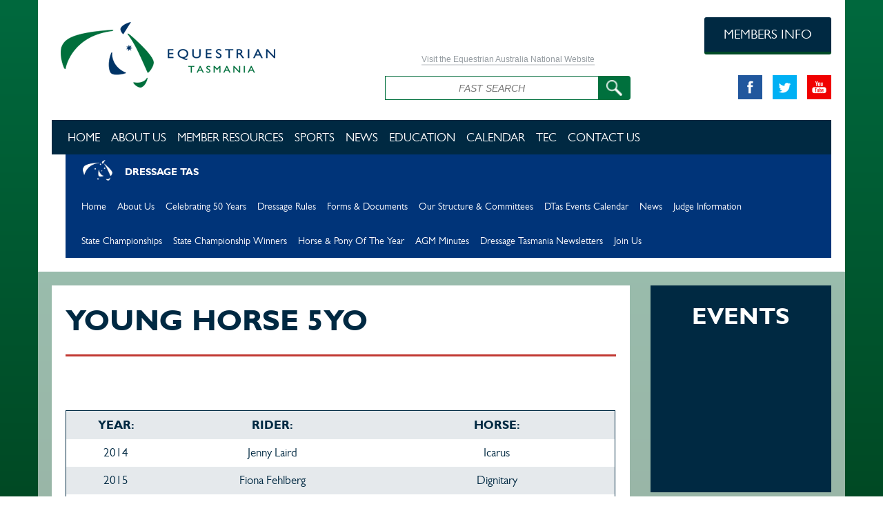

--- FILE ---
content_type: text/html; charset=utf-8
request_url: https://www.tas.equestrian.org.au/dressage/content/young-horse-5yo
body_size: 10875
content:
<!DOCTYPE HTML>
<html xmlns="http://www.w3.org/1999/xhtml" xml:lang="en" version="XHTML+RDFa 1.0" dir="ltr"
  xmlns:content="http://purl.org/rss/1.0/modules/content/"
  xmlns:dc="http://purl.org/dc/terms/"
  xmlns:foaf="http://xmlns.com/foaf/0.1/"
  xmlns:og="http://ogp.me/ns#"
  xmlns:rdfs="http://www.w3.org/2000/01/rdf-schema#"
  xmlns:sioc="http://rdfs.org/sioc/ns#"
  xmlns:sioct="http://rdfs.org/sioc/types#"
  xmlns:skos="http://www.w3.org/2004/02/skos/core#"
  xmlns:xsd="http://www.w3.org/2001/XMLSchema#">

<head profile="http://www.w3.org/1999/xhtml/vocab">
    <meta http-equiv="X-UA-Compatible" content="IE=edge">
    <meta name="viewport" content="width=device-width, initial-scale=1.0">
  <meta http-equiv="Content-Type" content="text/html; charset=utf-8" />
<link rel="shortcut icon" href="https://www.tas.equestrian.org.au/dressage/sites/default/files/EATAS-favicon_0.ico" type="image/vnd.microsoft.icon" />
<link rel="shortlink" href="https://www.tas.equestrian.org.au/dressage/node/1219" />
<meta name="generator" content="Drupal 7 (http://drupal.org)" />
<meta content="YOUNG HORSE 5YO" about="/dressage/content/young-horse-5yo" property="dc:title" />
<link rel="canonical" href="https://www.tas.equestrian.org.au/dressage/content/young-horse-5yo" />
  <title>YOUNG HORSE 5YO | Dressage Tasmania</title>
  <link type="text/css" rel="stylesheet" href="https://www.tas.equestrian.org.au/dressage/sites/default/files/css/css_791YXBaKKm1ORM_7huSKEsIV9tSWq6wmRkERhuXpN6w.css" media="all" />
<link type="text/css" rel="stylesheet" href="https://www.tas.equestrian.org.au/dressage/sites/default/files/css/css_vv4pljwlvwdCGPcixhZ126582XBUyQM6Fs-F_c0Bkt0.css" media="all" />
<link type="text/css" rel="stylesheet" href="https://www.tas.equestrian.org.au/dressage/sites/default/files/css/css_czUeKLoZ-J7GXBuxsfT7HngKEWsjmkJwGTw_c1PPSeM.css" media="all" />
<link type="text/css" rel="stylesheet" href="https://www.tas.equestrian.org.au/dressage/sites/default/files/css/css_YlXcLZS1KWCh6CXSGeUQipJSgMKc7BnM6mGdP0Nau-g.css" media="all" />
<link type="text/css" rel="stylesheet" href="https://www.tas.equestrian.org.au/dressage/sites/default/files/css/css_1N-72q4nsoJxAR7IRf68YeFnSnmThvRF_yThWQk59SU.css" media="all" />
<link type="text/css" rel="stylesheet" href="https://www.tas.equestrian.org.au/dressage/sites/default/files/css/css_lnbQDc69uzmUJ_FkLDhKI_EaiBbyanuSUkv3yQbFqcE.css" media="all" />

<!--[if lte IE 7]>
<link type="text/css" rel="stylesheet" href="https://www.tas.equestrian.org.au/dressage/sites/all/themes/eatasdressage/css/ie.css?suqetl" media="all" />
<![endif]-->

<!--[if IE 6]>
<link type="text/css" rel="stylesheet" href="https://www.tas.equestrian.org.au/dressage/sites/all/themes/eatasdressage/css/ie6.css?suqetl" media="all" />
<![endif]-->
  <link href="https://addtocalendar.com/atc/1.5/atc-style-button-icon.css" rel="stylesheet" type="text/css">
  <script type="text/javascript" src="https://www.tas.equestrian.org.au/dressage/sites/all/modules/jquery_update/replace/jquery/1.10/jquery.min.js?v=1.10.2"></script>
<script type="text/javascript" src="https://www.tas.equestrian.org.au/dressage/misc/jquery.once.js?v=1.2"></script>
<script type="text/javascript" src="https://www.tas.equestrian.org.au/dressage/misc/drupal.js?suqetl"></script>
<script type="text/javascript" src="https://www.tas.equestrian.org.au/dressage/sites/all/modules/jquery_update/replace/ui/ui/minified/jquery.ui.core.min.js?v=1.10.2"></script>
<script type="text/javascript" src="https://www.tas.equestrian.org.au/dressage/sites/all/modules/jquery_update/replace/ui/ui/minified/jquery.ui.widget.min.js?v=1.10.2"></script>
<script type="text/javascript" src="https://www.tas.equestrian.org.au/dressage/sites/all/modules/jquery_update/replace/ui/ui/minified/jquery.ui.button.min.js?v=1.10.2"></script>
<script type="text/javascript" src="https://www.tas.equestrian.org.au/dressage/sites/all/modules/jquery_update/replace/ui/ui/minified/jquery.ui.mouse.min.js?v=1.10.2"></script>
<script type="text/javascript" src="https://www.tas.equestrian.org.au/dressage/sites/all/modules/jquery_update/replace/ui/ui/minified/jquery.ui.draggable.min.js?v=1.10.2"></script>
<script type="text/javascript" src="https://www.tas.equestrian.org.au/dressage/sites/all/modules/jquery_update/replace/ui/ui/minified/jquery.ui.position.min.js?v=1.10.2"></script>
<script type="text/javascript" src="https://www.tas.equestrian.org.au/dressage/sites/all/modules/jquery_update/replace/ui/ui/minified/jquery.ui.resizable.min.js?v=1.10.2"></script>
<script type="text/javascript" src="https://www.tas.equestrian.org.au/dressage/sites/all/modules/jquery_update/replace/ui/ui/minified/jquery.ui.dialog.min.js?v=1.10.2"></script>
<script type="text/javascript" src="https://www.tas.equestrian.org.au/dressage/sites/all/libraries/syntaxhighlighter_3.0.83/scripts/shCore.js?suqetl"></script>
<script type="text/javascript" src="https://www.tas.equestrian.org.au/dressage/sites/all/libraries/syntaxhighlighter_3.0.83/scripts/shBrushPhp.js?suqetl"></script>
<script type="text/javascript" src="https://www.tas.equestrian.org.au/dressage/sites/all/modules/admin_menu/admin_devel/admin_devel.js?suqetl"></script>
<script type="text/javascript" src="https://www.tas.equestrian.org.au/dressage/sites/all/modules/clientside_validation/jquery-validate/jquery.validate.js?suqetl"></script>
<script type="text/javascript" src="https://www.tas.equestrian.org.au/dressage/sites/all/modules/menu_minipanels/js/menu_minipanels.callbacks.js?suqetl"></script>
<script type="text/javascript" src="https://www.tas.equestrian.org.au/dressage/sites/all/themes/eatasdressage/js/bootstrap.min.js?suqetl"></script>
<script type="text/javascript" src="https://www.tas.equestrian.org.au/dressage/sites/all/themes/eatasdressage/js/jquery.browser.min.js?suqetl"></script>
<script type="text/javascript" src="https://www.tas.equestrian.org.au/dressage/sites/all/themes/eatasdressage/js/ekko-lightbox.js?suqetl"></script>
<script type="text/javascript" src="https://www.tas.equestrian.org.au/dressage/sites/all/themes/eatasdressage/js/jqwidgets/jqxcore.js?suqetl"></script>
<script type="text/javascript" src="https://www.tas.equestrian.org.au/dressage/sites/all/themes/eatasdressage/js/jqwidgets/jqxbuttons.js?suqetl"></script>
<script type="text/javascript" src="https://www.tas.equestrian.org.au/dressage/sites/all/themes/eatasdressage/js/jqwidgets/jqxscrollbar.js?suqetl"></script>
<script type="text/javascript" src="https://www.tas.equestrian.org.au/dressage/sites/all/themes/eatasdressage/js/jqwidgets/jqxmenu.js?suqetl"></script>
<script type="text/javascript" src="https://www.tas.equestrian.org.au/dressage/sites/all/themes/eatasdressage/js/jqwidgets/jqxdata.js?suqetl"></script>
<script type="text/javascript" src="https://www.tas.equestrian.org.au/dressage/sites/all/themes/eatasdressage/js/jqwidgets/jqxgrid.js?suqetl"></script>
<script type="text/javascript" src="https://www.tas.equestrian.org.au/dressage/sites/all/themes/eatasdressage/js/jqwidgets/jqxgrid.selection.js?suqetl"></script>
<script type="text/javascript" src="https://www.tas.equestrian.org.au/dressage/sites/all/themes/eatasdressage/js/jqwidgets/jqxlistbox.js?suqetl"></script>
<script type="text/javascript" src="https://www.tas.equestrian.org.au/dressage/sites/all/themes/eatasdressage/js/jqwidgets/jqxgrid.pager.js?suqetl"></script>
<script type="text/javascript" src="https://www.tas.equestrian.org.au/dressage/sites/all/themes/eatasdressage/js/jqwidgets/jqxgrid.filter.js?suqetl"></script>
<script type="text/javascript" src="https://www.tas.equestrian.org.au/dressage/sites/all/themes/eatasdressage/js/jqwidgets/jqxdropdownlist.js?suqetl"></script>
<script type="text/javascript" src="https://www.tas.equestrian.org.au/dressage/sites/all/themes/eatasdressage/js/jqwidgets/jqxdatetimeinput.js?suqetl"></script>
<script type="text/javascript" src="https://www.tas.equestrian.org.au/dressage/sites/all/themes/eatasdressage/js/jqwidgets/jqxcalendar.js?suqetl"></script>
<script type="text/javascript" src="https://www.tas.equestrian.org.au/dressage/sites/all/themes/eatasdressage/js/jqwidgets/jqxgrid.columnsresize.js?suqetl"></script>
<script type="text/javascript">
<!--//--><![CDATA[//><!--
jQuery.extend(Drupal.settings, {"basePath":"\/dressage\/","pathPrefix":"","ajaxPageState":{"theme":"eatasdressage","theme_token":"JSxmKYNHCbia1ZN8x-V_rxarwpOqJMUs3SzH1rtl_v0","js":{"sites\/all\/modules\/syntaxhighlighter\/syntaxhighlighter.min.js":1,"sites\/all\/modules\/menu_minipanels\/js\/menu_minipanels.js":1,"sites\/all\/libraries\/qtip\/jquery.qtip-1.0.0-rc3.min.js":1,"sites\/all\/modules\/clientside_validation\/clientside_validation.ie8.js":1,"sites\/all\/modules\/clientside_validation\/clientside_validation.js":1,"sites\/all\/modules\/jquery_update\/replace\/jquery\/1.10\/jquery.min.js":1,"misc\/jquery.once.js":1,"misc\/drupal.js":1,"sites\/all\/modules\/jquery_update\/replace\/ui\/ui\/minified\/jquery.ui.core.min.js":1,"sites\/all\/modules\/jquery_update\/replace\/ui\/ui\/minified\/jquery.ui.widget.min.js":1,"sites\/all\/modules\/jquery_update\/replace\/ui\/ui\/minified\/jquery.ui.button.min.js":1,"sites\/all\/modules\/jquery_update\/replace\/ui\/ui\/minified\/jquery.ui.mouse.min.js":1,"sites\/all\/modules\/jquery_update\/replace\/ui\/ui\/minified\/jquery.ui.draggable.min.js":1,"sites\/all\/modules\/jquery_update\/replace\/ui\/ui\/minified\/jquery.ui.position.min.js":1,"sites\/all\/modules\/jquery_update\/replace\/ui\/ui\/minified\/jquery.ui.resizable.min.js":1,"sites\/all\/modules\/jquery_update\/replace\/ui\/ui\/minified\/jquery.ui.dialog.min.js":1,"sites\/all\/libraries\/syntaxhighlighter_3.0.83\/scripts\/shCore.js":1,"sites\/all\/libraries\/syntaxhighlighter_3.0.83\/scripts\/shBrushPhp.js":1,"sites\/all\/modules\/admin_menu\/admin_devel\/admin_devel.js":1,"sites\/all\/modules\/clientside_validation\/jquery-validate\/jquery.validate.js":1,"sites\/all\/modules\/menu_minipanels\/js\/menu_minipanels.callbacks.js":1,"sites\/all\/themes\/eatasdressage\/js\/bootstrap.min.js":1,"sites\/all\/themes\/eatasdressage\/js\/jquery.browser.min.js":1,"sites\/all\/themes\/eatasdressage\/js\/ekko-lightbox.js":1,"sites\/all\/themes\/eatasdressage\/js\/jqwidgets\/jqxcore.js":1,"sites\/all\/themes\/eatasdressage\/js\/jqwidgets\/jqxbuttons.js":1,"sites\/all\/themes\/eatasdressage\/js\/jqwidgets\/jqxscrollbar.js":1,"sites\/all\/themes\/eatasdressage\/js\/jqwidgets\/jqxmenu.js":1,"sites\/all\/themes\/eatasdressage\/js\/jqwidgets\/jqxdata.js":1,"sites\/all\/themes\/eatasdressage\/js\/jqwidgets\/jqxgrid.js":1,"sites\/all\/themes\/eatasdressage\/js\/jqwidgets\/jqxgrid.selection.js":1,"sites\/all\/themes\/eatasdressage\/js\/jqwidgets\/jqxlistbox.js":1,"sites\/all\/themes\/eatasdressage\/js\/jqwidgets\/jqxgrid.pager.js":1,"sites\/all\/themes\/eatasdressage\/js\/jqwidgets\/jqxgrid.filter.js":1,"sites\/all\/themes\/eatasdressage\/js\/jqwidgets\/jqxdropdownlist.js":1,"sites\/all\/themes\/eatasdressage\/js\/jqwidgets\/jqxdatetimeinput.js":1,"sites\/all\/themes\/eatasdressage\/js\/jqwidgets\/jqxcalendar.js":1,"sites\/all\/themes\/eatasdressage\/js\/jqwidgets\/jqxgrid.columnsresize.js":1},"css":{"modules\/system\/system.base.css":1,"modules\/system\/system.menus.css":1,"modules\/system\/system.messages.css":1,"modules\/system\/system.theme.css":1,"misc\/ui\/jquery.ui.core.css":1,"misc\/ui\/jquery.ui.theme.css":1,"misc\/ui\/jquery.ui.button.css":1,"misc\/ui\/jquery.ui.resizable.css":1,"misc\/ui\/jquery.ui.dialog.css":1,"sites\/all\/modules\/footnotes\/footnotes.css":1,"sites\/all\/modules\/calendar\/css\/calendar_multiday.css":1,"sites\/all\/modules\/date\/date_api\/date.css":1,"sites\/all\/modules\/date\/date_popup\/themes\/datepicker.1.7.css":1,"sites\/all\/modules\/date\/date_repeat_field\/date_repeat_field.css":1,"sites\/all\/modules\/domain\/domain_nav\/domain_nav.css":1,"modules\/field\/theme\/field.css":1,"modules\/node\/node.css":1,"modules\/search\/search.css":1,"modules\/user\/user.css":1,"sites\/all\/modules\/views\/css\/views.css":1,"sites\/all\/modules\/ctools\/css\/ctools.css":1,"sites\/all\/modules\/panels\/css\/panels.css":1,"sites\/all\/libraries\/syntaxhighlighter_3.0.83\/styles\/shCore.css":1,"sites\/all\/libraries\/syntaxhighlighter_3.0.83\/styles\/shThemeDefault.css":1,"sites\/all\/modules\/menu_minipanels\/css\/menu_minipanels.css":1,"sites\/all\/themes\/eatasshowhorse\/layouts\/mega25col\/mega25col.css":1,"sites\/all\/themes\/eatasdressage\/css\/bootstrap.min.css":1,"sites\/all\/themes\/eatasdressage\/css\/main.css":1,"sites\/all\/themes\/eatasdressage\/css\/editor.css":1,"sites\/all\/themes\/eatasdressage\/css\/system.menus.css":1,"sites\/all\/themes\/eatasdressage\/css\/ekko-lightbox.css":1,"sites\/all\/themes\/eatasdressage\/js\/jqwidgets\/styles\/jqx.base.css":1,"sites\/all\/themes\/eatasdressage\/js\/jqwidgets\/styles\/jqx.classic.css":1,"sites\/all\/modules\/sc_basic\/styling\/css\/shortcodes.css":1,"sites\/all\/themes\/eatasdressage\/css\/ie.css":1,"sites\/all\/themes\/eatasdressage\/css\/ie6.css":1}},"shortcode_wysiwyg":{"current_form":"form-463kjQ4e3X_6SZQqCqqWpxz7FRQQXPJbVOiOMzymR1Y"},"menuMinipanels":{"panels":{"panel_888":{"position":{"target":"false","target_custom":"","type":"absolute","corner":{"target":"bottomLeft","tooltip":"topMiddle"}},"show":{"delay":"140","when":{"event":"mouseover"},"effect":{"type":"slide","length":"100"}},"hide":{"delay":"0","effect":{"type":"slide","length":"100"}},"style":{"name":"light","width":{"min":"670","max":"670"},"border":{"width":"0","color":"#fff","radius":"0"}},"mlid":"888"},"panel_0":{"position":{"target":"false","target_custom":"","type":"absolute","corner":{"target":"bottomLeft","tooltip":"topLeft"}},"show":{"delay":"140","when":{"event":"mouseover"},"effect":{"type":"slide","length":"100"}},"hide":{"delay":"0","effect":{"type":"slide","length":"100"}},"style":{"name":"light","width":{"min":"670","max":"670"},"border":{"width":"0","color":"#fff","radius":"0"}},"mlid":0}}},"clientsideValidation":{"forms":{"search-block-form":{"errorPlacement":1,"general":{"errorClass":"error","wrapper":"li","validateTabs":"","scrollTo":1,"scrollSpeed":1000,"disableHtml5Validation":1,"validateOnBlur":1,"validateOnBlurAlways":0,"validateOnKeyUp":1,"validateBeforeAjax":0,"validateOnSubmit":1,"showMessages":0,"errorElement":"label"},"rules":{"search_block_form":{"maxlength":128,"messages":{"maxlength":"Search field has to have maximum 128 values."}}}}},"general":{"usexregxp":0,"months":{"January":1,"Jan":1,"February":2,"Feb":2,"March":3,"Mar":3,"April":4,"Apr":4,"May":5,"June":6,"Jun":6,"July":7,"Jul":7,"August":8,"Aug":8,"September":9,"Sep":9,"October":10,"Oct":10,"November":11,"Nov":11,"December":12,"Dec":12}},"groups":{"search-block-form":{}}}});
//--><!]]>
</script>
  <!--[if lt IE 9]>
	  <script type="text/javascript" src="/dressage/sites/all/themes/eadefault/js/html5shiv.js"></script>
	  <script type="text/javascript" src="/dressage/sites/all/themes/eadefault/js/respond.js"></script>
  <![endif]--> 
  <script src="https://apis.google.com/js/platform.js" async defer></script>
  <script>
  (function(i,s,o,g,r,a,m){i['GoogleAnalyticsObject']=r;i[r]=i[r]||function(){
  (i[r].q=i[r].q||[]).push(arguments)},i[r].l=1*new Date();a=s.createElement(o),
  m=s.getElementsByTagName(o)[0];a.async=1;a.src=g;m.parentNode.insertBefore(a,m)
  })(window,document,'script','//www.google-analytics.com/analytics.js','ga');

  ga('create', 'UA-17143742-10', 'auto');
  ga('send', 'pageview');

</script>
</head>
<body class="html not-front not-logged-in no-sidebars page-node page-node- page-node-1219 node-type-page domain-www-tas-equestriandev-com-dressage footer-columns" >
	<div id="fb-root"></div>
<script>(function(d, s, id) {
  var js, fjs = d.getElementsByTagName(s)[0];
  if (d.getElementById(id)) return;
  js = d.createElement(s); js.id = id;
  js.src = "//connect.facebook.net/en_US/sdk.js#xfbml=1&version=v2.0";
  fjs.parentNode.insertBefore(js, fjs);
}(document, 'script', 'facebook-jssdk'));</script>
  <div id="skip-link">
    <a href="#main-content" class="element-invisible element-focusable">Skip to main content</a>
  </div>
  <!-- Renders Admin Top Bar -->
    <!-- Renders front end page -->
  <div id="page-wrapper"><div id="page">
<div id="header" class="header container">
	<div class="header-first row">
		<div class="col-xs-12 col-sm-5">
			<!--  -->
			<a href="/" title="Home" rel="home" id="logo">
		        <img class="main-logo img-responsive" src="https://www.tas.equestrian.org.au/dressage/sites/default/files/Equestrian-TAS_0.png" alt="Home" />
		      </a>
		</div>
		<div class="col-xs-12 col-sm-4 search-row search-row-state">
			<div class="visit-ea-div hidden-xs">
				<a class="visit-ea" href="http://www.equestrian.org.au/" target="_blank">Visit the Equestrian Australia National Website</a>
			</div>
			<div class="search-div">
				  <div class="region region-header-search">
    <div class="myclass"><div id="block-search-form" class="block block-search">

    
  <div class="content">
    <form class="cart" action="/dressage/content/young-horse-5yo" method="post" id="search-block-form" accept-charset="UTF-8"><div>
<div class="form-item form-type-textfield form-item-search-block-form">
  <label class="element-invisible" for="edit-search-block-form--2">Search </label>
 <input placeholder="FAST SEARCH" type="text" id="edit-search-block-form--2" name="search_block_form" value="" size="15" maxlength="128" class="form-text" />
</div>
<div class="form-actions form-wrapper" id="edit-actions"><input type="image" id="edit-submit" name="submit" src="/dressage/sites/all/themes/eatasdressage/images/icons/search-icon.png" class="form-submit" /></div><input type="hidden" name="form_build_id" value="form-463kjQ4e3X_6SZQqCqqWpxz7FRQQXPJbVOiOMzymR1Y" />
<input type="hidden" name="form_id" value="search_block_form" />
</div></form>  </div>
</div>
</div>  </div>
			</div>
		</div>
		<div class = "col-xs-12 col-sm-3">
			<div class="row">
				<div class="col-xs-12 member-btn-row">
					<a href="/dressage/members" class="btn btn-member">MEMBERS INFO</a>
				</div>
			</div>
			<div class="row">
				<div class="col-xs-12 social-link-row">
					<a href="https://www.facebook.com/EquestrianTasmania" target="_blank"><img src="/dressage/sites/all/themes/eadefault/images/icons/facebook.png" ></a>
					<a href="https://twitter.com/EquestrianAus" target="_blank"><img class="center-social-icon" src="/dressage/sites/all/themes/eadefault/images/icons/twitter.png" ></a>
					<a href="https://www.youtube.com/user/EquestrianAUS" target="_blank"><img src="/dressage/sites/all/themes/eadefault/images/icons/youtube.png" ></a>
				</div>
			</div>
			
			
		</div>
	</div>
    <div class="row">
    	<div class="col-xs-12">
    		<div class="mega-menu hidden-xs hidden-sm">
	    		<nav class="navbar navbar-default navbar-ea-default ea-main-nav" role="navigation">
	  				<div class="container-fluid">
						  <div class="region region-mega-menu">
    <div id="block-menu-block-1" class="block block-menu-block">

    
  <div class="content">
    <div class="menu-block-wrapper menu-block-1 menu-name-menu-ea-default-menu parent-mlid-0 menu-level-1">
  <ul class="links clearfix nav navbar-nav menu"><li class="dropdown" class="first collapsed menu-mlid-861 level-1"><a href="https://www.tas.equestrian.org.au/" class="home-top-menu">Home</a></li>
<li class="dropdown" class="expanded menu-mlid-1149 level-1"><a href="https://www.tas.equestrian.org.au/about-equestrian-tasmania">About Us</a><ul class="dropdown-menu menu"><li class="dropdown" class="first leaf menu-mlid-1564 level-2"><a href="https://www.tas.equestrian.org.au/about-equestrian-tasmania">About Equestrian Tasmania</a></li>
<li class="dropdown" class="leaf menu-mlid-1565 level-2"><a href="https://www.tas.equestrian.org.au/board-and-committees">Board and Committees</a></li>
<li class="dropdown" class="leaf menu-mlid-1566 level-2"><a href="https://www.tas.equestrian.org.au/equestrian-tasmania-constitution">Constitution</a></li>
<li class="dropdown" class="leaf menu-mlid-1567 level-2"><a href="https://www.tas.equestrian.org.au/content/equestrian-tasmania-strategic-plan">Strategic Plan </a></li>
<li class="dropdown" class="leaf menu-mlid-1569 level-2"><a href="https://www.tas.equestrian.org.au/annual-reports">Annual Reports</a></li>
<li class="dropdown" class="leaf menu-mlid-1568 level-2"><a href="http://www.equestrian.org.au/policies">Policies and Bylaws</a></li>
<li class="dropdown" class="leaf menu-mlid-1633 level-2"><a href="https://www.tas.equestrian.org.au/working-with-children-and-vulnerable-people ">Working With Children and Vulnerable People </a></li>
<li class="dropdown" class="last leaf menu-mlid-1631 level-2"><a href="https://www.tas.equestrian.org.au/member protection officer ">Member Protection Officers</a></li>
</ul></li>
<li class="dropdown" class="expanded menu-mlid-1571 level-1"><a href="https://www.tas.equestrian.org.au/membership">Member Resources</a><ul class="dropdown-menu menu"><li class="dropdown" class="first leaf menu-mlid-1572 level-2"><a href="https://www.tas.equestrian.org.au/membership">Your Membership</a></li>
<li class="dropdown" class="leaf menu-mlid-1573 level-2"><a href="https://www.tas.equestrian.org.au/horse-registration">Horse Registration</a></li>
<li class="dropdown" class="leaf menu-mlid-1579 level-2"><a href="https://www.tas.equestrian.org.au/fees">Fees</a></li>
<li class="dropdown" class="leaf menu-mlid-1574 level-2"><a href="http://www.equestrian.org.au/Insurance">Insurance</a></li>
<li class="dropdown" class="leaf menu-mlid-1578 level-2"><a href="http://www.equestrian.org.au/rules">Rules &amp; Regulations</a></li>
<li class="dropdown" class="leaf menu-mlid-1576 level-2"><a href="https://www.tas.equestrian.org.au/forms-documents">Forms &amp; Documents</a></li>
<li class="dropdown" class="leaf menu-mlid-1577 level-2"><a href="https://www.tas.equestrian.org.au/medication-control">Medication Control</a></li>
<li class="dropdown" class="leaf menu-mlid-1698 level-2"><a href="https://www.tas.equestrian.org.au/helmet-tagging">Helmet Tagging </a></li>
<li class="dropdown" class="leaf menu-mlid-1575 level-2"><a href="https://www.tas.equestrian.org.au/clubs">Clubs</a></li>
<li class="dropdown" class="last leaf menu-mlid-1723 level-2"><a href="https://www.tas.equestrian.org.au/content/thank-volunteer" class="menu-minipanel menu-minipanel-0">Thank a Volunteer</a></li>
</ul></li>
<li class="dropdown" class="expanded menu-mlid-887 level-1"><a href="https://www.tas.equestrian.org.au/sports">Sports</a><ul class="dropdown-menu menu"><li class="dropdown" class="first leaf menu-mlid-892 level-2"><a href="https://www.tas.equestrian.org.au/dressage">Dressage</a></li>
<li class="dropdown" class="leaf menu-mlid-893 level-2"><a href="https://www.tas.equestrian.org.au/eventing">Eventing</a></li>
<li class="dropdown" class="leaf menu-mlid-894 level-2"><a href="https://www.tas.equestrian.org.au/jumping">Jumping</a></li>
<li class="dropdown" class="leaf menu-mlid-898 level-2"><a href="https://www.tas.equestrian.org.au/show-horse">Show Horse</a></li>
<li class="dropdown" class="leaf menu-mlid-899 level-2"><a href="https://www.tas.equestrian.org.au/interschools/content/interschool-tasmania">Interschool</a></li>
<li class="dropdown" class="leaf menu-mlid-896 level-2"><a href="http://www.equestrian.org.au/driving">Driving</a></li>
<li class="dropdown" class="last leaf menu-mlid-897 level-2"><a href="http://www.equestrian.org.au/vaulting">Vaulting</a></li>
</ul></li>
<li class="dropdown" class="leaf menu-mlid-888 level-1"><a href="https://www.tas.equestrian.org.au/news/general" class="menu-minipanel menu-minipanel-888">News</a></li>
<li class="dropdown" class="expanded menu-mlid-889 level-1"><a href="http://www.equestrian.org.au/coaching">Education</a><ul class="dropdown-menu menu"><li class="dropdown" class="first leaf menu-mlid-1580 level-2"><a href="http://www.equestrian.org.au/coaching">Coaches</a></li>
<li class="dropdown" class="leaf menu-mlid-1706 level-2"><a href="https://www.tas.equestrian.org.au/Tasmanian-coaching-committee-minutes">ETAS Coaching Committee</a></li>
<li class="dropdown" class="last leaf menu-mlid-1581 level-2"><a href="http://www.equestrian.org.au/officials">Officials</a></li>
</ul></li>
<li class="dropdown" class="leaf menu-mlid-886 level-1"><a href="https://www.tas.equestrian.org.au/content/etas-state-calendar">Calendar</a></li>
<li class="dropdown" class="expanded menu-mlid-1428 level-1"><a href="https://www.tas.equestrian.org.au/content/about-tec">TEC</a><ul class="dropdown-menu menu"><li class="dropdown" class="first leaf menu-mlid-1582 level-2"><a href="https://www.tas.equestrian.org.au/content/about-tec">About TEC</a></li>
<li class="dropdown" class="leaf menu-mlid-1597 level-2"><a href="https://www.tas.equestrian.org.au/content/tec-committee">TEC Committee</a></li>
<li class="dropdown" class="leaf menu-mlid-1584 level-2"><a href="https://www.tas.equestrian.org.au/TEC/casual-user-information">Casual user and Coach Information</a></li>
<li class="dropdown" class="last leaf menu-mlid-1595 level-2"><a href="https://www.tas.equestrian.org.au/content/tec-minutes">TEC Minutes</a></li>
</ul></li>
<li class="dropdown" class="last leaf menu-mlid-891 level-1"><a href="https://www.tas.equestrian.org.au/contact">Contact us</a></li>
</ul></div>
  </div>
</div>
  </div>
	    			</div>
				</nav>
			</div>
    		<div class="mobile-menu visible-xs">
	    		<nav class="navbar navbar-default navbar-ea-default ea-main-nav" role="navigation">
	  				<div class="container-fluid">
	  					<!-- Brand and toggle get grouped for better mobile display -->
					    <div class="navbar-header">
					      <button type="button" class="navbar-toggle" data-toggle="collapse" data-target="#bs-example-navbar-collapse-1">
					        <span class="sr-only">Toggle navigation</span>
					        <span class="icon-bar"></span>
					        <span class="icon-bar"></span>
					        <span class="icon-bar"></span>
					      </button>
					      <a class="navbar-brand" href="#">MENU</a>
					    </div>
					    <!-- Collect the nav links, forms, and other content for toggling -->
					    <div class="collapse navbar-collapse" id="bs-example-navbar-collapse-1">
					        <div class="region region-mobile-menu">
    <div id="block-menu-block-2" class="block block-menu-block">

    
  <div class="content">
    <div class="menu-block-wrapper menu-block-2 menu-name-menu-ea-mobile-menu parent-mlid-0 menu-level-1">
  <ul class="links clearfix nav navbar-nav menu"><li class="dropdown" class="first leaf menu-mlid-1057 level-1"><a href="/dressage/home" class="home-top-menu">Home</a></li>
<li class="dropdown" class="expanded menu-mlid-1643 level-1"><a href="https://www.tas.equestrian.org.au/about-equestrian-tasmania">About us</a><ul class="dropdown-menu menu"><li class="dropdown" class="first leaf menu-mlid-1645 level-2"><a href="https://www.tas.equestrian.org.au/about-equestrian-tasmania">About Equestrian Tasmania</a></li>
<li class="dropdown" class="leaf menu-mlid-1646 level-2"><a href="https://www.tas.equestrian.org.au/board-and-committees">Board and Committees</a></li>
<li class="dropdown" class="leaf menu-mlid-1647 level-2"><a href="https://www.tas.equestrian.org.au/equestrian-tasmania-constitution">Constitution</a></li>
<li class="dropdown" class="leaf menu-mlid-1648 level-2"><a href="https://www.tas.equestrian.org.au/content/equestrian-tasmania-strategic-plan">Strategic Plan </a></li>
<li class="dropdown" class="leaf menu-mlid-1649 level-2"><a href="http://www.equestrian.org.au/policies">Policies and Bylaws</a></li>
<li class="dropdown" class="leaf menu-mlid-1651 level-2"><a href="https://www.tas.equestrian.org.au/member protection officer ">Member Protection Officers</a></li>
<li class="dropdown" class="leaf menu-mlid-1652 level-2"><a href="https://www.tas.equestrian.org.au/working-with-children-and-vulnerable-people ">Working With Children and Vulnerable People </a></li>
<li class="dropdown" class="last leaf menu-mlid-1653 level-2"><a href="https://www.tas.equestrian.org.au/annual-reports">Annual Reports</a></li>
</ul></li>
<li class="dropdown" class="expanded menu-mlid-1604 level-1"><a href="https://www.tas.equestrian.org.au/membership">Member Resources</a><ul class="dropdown-menu menu"><li class="dropdown" class="first leaf menu-mlid-1606 level-2"><a href="https://www.tas.equestrian.org.au/membership">Membership</a></li>
<li class="dropdown" class="leaf menu-mlid-1605 level-2"><a href="https://www.tas.equestrian.org.au/horse-registration">Horse Registration</a></li>
<li class="dropdown" class="leaf menu-mlid-1607 level-2"><a href="https://www.tas.equestrian.org.au/fees">Fees</a></li>
<li class="dropdown" class="leaf menu-mlid-1608 level-2"><a href="http://www.equestrian.org.au/Insurance">Insurance</a></li>
<li class="dropdown" class="leaf menu-mlid-1183 level-2"><a href="http://www.equestrian.org.au/rules">Rules &amp; Regulations</a></li>
<li class="dropdown" class="leaf menu-mlid-1609 level-2"><a href="https://www.tas.equestrian.org.au/forms-documents">Forms &amp; Documents</a></li>
<li class="dropdown" class="leaf menu-mlid-1610 level-2"><a href="https://www.tas.equestrian.org.au/medication-control">Medication Control</a></li>
<li class="dropdown" class="leaf menu-mlid-1611 level-2"><a href="https://www.tas.equestrian.org.au/clubs">Clubs</a></li>
<li class="dropdown" class="last leaf menu-mlid-1724 level-2"><a href="https://www.tas.equestrian.org.au/content/thank-volunteer">Thank a Volunteer</a></li>
</ul></li>
<li class="dropdown" class="expanded menu-mlid-1188 level-1"><a href="https://www.tas.equestrian.org.au/sports">Sports</a><ul class="dropdown-menu menu"><li class="dropdown" class="first leaf menu-mlid-1191 level-2"><a href="https://www.tas.equestrian.org.au/dressage">Dressage</a></li>
<li class="dropdown" class="leaf menu-mlid-1585 level-2"><a href="https://www.tas.equestrian.org.au/interschools/content/interschool-tasmania">Interschool</a></li>
<li class="dropdown" class="leaf menu-mlid-1193 level-2"><a href="https://www.tas.equestrian.org.au/jumping">Jumping</a></li>
<li class="dropdown" class="leaf menu-mlid-1194 level-2"><a href="https://www.tas.equestrian.org.au/show-horse">Show Horse</a></li>
<li class="dropdown" class="last leaf menu-mlid-1192 level-2"><a href="https://www.tas.equestrian.org.au/eventing">Eventing</a></li>
</ul></li>
<li class="dropdown" class="leaf menu-mlid-1186 level-1"><a href="https://www.tas.equestrian.org.au/content/etas-state-calendar">Events Calendar</a></li>
<li class="dropdown" class="leaf menu-mlid-1185 level-1"><a href="https://www.tas.equestrian.org.au/news/general">News</a></li>
<li class="dropdown" class="expanded menu-mlid-1184 level-1"><a href="http://www.equestrian.org.au/coaching">Education</a><ul class="dropdown-menu menu"><li class="dropdown" class="first leaf menu-mlid-1612 level-2"><a href="http://www.equestrian.org.au/coaching">Coaches</a></li>
<li class="dropdown" class="last leaf menu-mlid-1613 level-2"><a href="http://www.equestrian.org.au/officials">Officials</a></li>
</ul></li>
<li class="dropdown" class="last expanded menu-mlid-1429 level-1"><a href="https://www.tas.equestrian.org.au/content/about-tec">Tas Equestrian Centre</a><ul class="dropdown-menu menu"><li class="dropdown" class="first leaf menu-mlid-1614 level-2"><a href="https://www.tas.equestrian.org.au/content/about-tec">About TEC</a></li>
<li class="dropdown" class="leaf menu-mlid-1616 level-2"><a href="https://www.tas.equestrian.org.au/content/tec-committee">TEC Committee</a></li>
<li class="dropdown" class="leaf menu-mlid-1617 level-2"><a href="https://www.tas.equestrian.org.au/TEC/casual-user-information">Casual User and Coach Information</a></li>
<li class="dropdown" class="leaf menu-mlid-1618 level-2"><a href="https://www.tas.equestrian.org.au/content/tec-minutes">TEC Minutes</a></li>
<li class="dropdown" class="last leaf menu-mlid-1187 level-2"><a href="/dressage/contact">Contact us</a></li>
</ul></li>
</ul></div>
  </div>
</div>
  </div>
					    </div><!-- /.navbar-collapse -->
	    			</div>
				</nav>
			</div>
			<div class="tablet-menu visible-sm">
	    		<nav class="navbar navbar-default navbar-ea-default ea-main-nav" role="navigation">
	  				<div class="container-fluid">
					        <div class="region region-mobile-menu">
      <div class="region region-mobile-menu">
    <div id="block-menu-block-2" class="block block-menu-block">

    
  <div class="content">
    <div class="menu-block-wrapper menu-block-2 menu-name-menu-ea-mobile-menu parent-mlid-0 menu-level-1">
  <ul class="links clearfix nav navbar-nav menu"><li class="dropdown" class="first leaf menu-mlid-1057 level-1"><a href="/dressage/home" class="home-top-menu">Home</a></li>
<li class="dropdown" class="expanded menu-mlid-1643 level-1"><a href="https://www.tas.equestrian.org.au/about-equestrian-tasmania">About us</a><ul class="dropdown-menu menu"><li class="dropdown" class="first leaf menu-mlid-1645 level-2"><a href="https://www.tas.equestrian.org.au/about-equestrian-tasmania">About Equestrian Tasmania</a></li>
<li class="dropdown" class="leaf menu-mlid-1646 level-2"><a href="https://www.tas.equestrian.org.au/board-and-committees">Board and Committees</a></li>
<li class="dropdown" class="leaf menu-mlid-1647 level-2"><a href="https://www.tas.equestrian.org.au/equestrian-tasmania-constitution">Constitution</a></li>
<li class="dropdown" class="leaf menu-mlid-1648 level-2"><a href="https://www.tas.equestrian.org.au/content/equestrian-tasmania-strategic-plan">Strategic Plan </a></li>
<li class="dropdown" class="leaf menu-mlid-1649 level-2"><a href="http://www.equestrian.org.au/policies">Policies and Bylaws</a></li>
<li class="dropdown" class="leaf menu-mlid-1651 level-2"><a href="https://www.tas.equestrian.org.au/member protection officer ">Member Protection Officers</a></li>
<li class="dropdown" class="leaf menu-mlid-1652 level-2"><a href="https://www.tas.equestrian.org.au/working-with-children-and-vulnerable-people ">Working With Children and Vulnerable People </a></li>
<li class="dropdown" class="last leaf menu-mlid-1653 level-2"><a href="https://www.tas.equestrian.org.au/annual-reports">Annual Reports</a></li>
</ul></li>
<li class="dropdown" class="expanded menu-mlid-1604 level-1"><a href="https://www.tas.equestrian.org.au/membership">Member Resources</a><ul class="dropdown-menu menu"><li class="dropdown" class="first leaf menu-mlid-1606 level-2"><a href="https://www.tas.equestrian.org.au/membership">Membership</a></li>
<li class="dropdown" class="leaf menu-mlid-1605 level-2"><a href="https://www.tas.equestrian.org.au/horse-registration">Horse Registration</a></li>
<li class="dropdown" class="leaf menu-mlid-1607 level-2"><a href="https://www.tas.equestrian.org.au/fees">Fees</a></li>
<li class="dropdown" class="leaf menu-mlid-1608 level-2"><a href="http://www.equestrian.org.au/Insurance">Insurance</a></li>
<li class="dropdown" class="leaf menu-mlid-1183 level-2"><a href="http://www.equestrian.org.au/rules">Rules &amp; Regulations</a></li>
<li class="dropdown" class="leaf menu-mlid-1609 level-2"><a href="https://www.tas.equestrian.org.au/forms-documents">Forms &amp; Documents</a></li>
<li class="dropdown" class="leaf menu-mlid-1610 level-2"><a href="https://www.tas.equestrian.org.au/medication-control">Medication Control</a></li>
<li class="dropdown" class="leaf menu-mlid-1611 level-2"><a href="https://www.tas.equestrian.org.au/clubs">Clubs</a></li>
<li class="dropdown" class="last leaf menu-mlid-1724 level-2"><a href="https://www.tas.equestrian.org.au/content/thank-volunteer">Thank a Volunteer</a></li>
</ul></li>
<li class="dropdown" class="expanded menu-mlid-1188 level-1"><a href="https://www.tas.equestrian.org.au/sports">Sports</a><ul class="dropdown-menu menu"><li class="dropdown" class="first leaf menu-mlid-1191 level-2"><a href="https://www.tas.equestrian.org.au/dressage">Dressage</a></li>
<li class="dropdown" class="leaf menu-mlid-1585 level-2"><a href="https://www.tas.equestrian.org.au/interschools/content/interschool-tasmania">Interschool</a></li>
<li class="dropdown" class="leaf menu-mlid-1193 level-2"><a href="https://www.tas.equestrian.org.au/jumping">Jumping</a></li>
<li class="dropdown" class="leaf menu-mlid-1194 level-2"><a href="https://www.tas.equestrian.org.au/show-horse">Show Horse</a></li>
<li class="dropdown" class="last leaf menu-mlid-1192 level-2"><a href="https://www.tas.equestrian.org.au/eventing">Eventing</a></li>
</ul></li>
<li class="dropdown" class="leaf menu-mlid-1186 level-1"><a href="https://www.tas.equestrian.org.au/content/etas-state-calendar">Events Calendar</a></li>
<li class="dropdown" class="leaf menu-mlid-1185 level-1"><a href="https://www.tas.equestrian.org.au/news/general">News</a></li>
<li class="dropdown" class="expanded menu-mlid-1184 level-1"><a href="http://www.equestrian.org.au/coaching">Education</a><ul class="dropdown-menu menu"><li class="dropdown" class="first leaf menu-mlid-1612 level-2"><a href="http://www.equestrian.org.au/coaching">Coaches</a></li>
<li class="dropdown" class="last leaf menu-mlid-1613 level-2"><a href="http://www.equestrian.org.au/officials">Officials</a></li>
</ul></li>
<li class="dropdown" class="last expanded menu-mlid-1429 level-1"><a href="https://www.tas.equestrian.org.au/content/about-tec">Tas Equestrian Centre</a><ul class="dropdown-menu menu"><li class="dropdown" class="first leaf menu-mlid-1614 level-2"><a href="https://www.tas.equestrian.org.au/content/about-tec">About TEC</a></li>
<li class="dropdown" class="leaf menu-mlid-1616 level-2"><a href="https://www.tas.equestrian.org.au/content/tec-committee">TEC Committee</a></li>
<li class="dropdown" class="leaf menu-mlid-1617 level-2"><a href="https://www.tas.equestrian.org.au/TEC/casual-user-information">Casual User and Coach Information</a></li>
<li class="dropdown" class="leaf menu-mlid-1618 level-2"><a href="https://www.tas.equestrian.org.au/content/tec-minutes">TEC Minutes</a></li>
<li class="dropdown" class="last leaf menu-mlid-1187 level-2"><a href="/dressage/contact">Contact us</a></li>
</ul></li>
</ul></div>
  </div>
</div>
  </div>
  </div>
	    			</div>
				</nav>
			</div>
    	</div>
    </div>
    <div class="row">
    	<div class="col-xs-12">
    		<div class="mega-menu hidden-xs hidden-sm discipline-menu-row">
	    		<nav class="navbar navbar-default navbar-ea-default ea-main-nav ea-discipline-nav" role="navigation">
	  				<div class="container-fluid">
	  					<img src="/dressage/sites/all/themes/eadefault/images/icons/discipline-white-logo.png" class="discipline-logo" >
	  					<div class="discipline-name">DRESSAGE TAS</div>
						  <div class="region region-discipline-menu">
    <div id="block-menu-block-3" class="block block-menu-block">

    
  <div class="content">
    <div class="menu-block-wrapper menu-block-3 menu-name-menu-ea-dressage-menu parent-mlid-0 menu-level-1">
  <ul class="links clearfix nav navbar-nav menu"><li class="dropdown" class="first leaf menu-mlid-1058 level-1"><a href="/dressage/home" class="home-top-menu">Home</a></li>
<li class="dropdown" class="leaf menu-mlid-1093 level-1"><a href="/dressage/about">About Us</a></li>
<li class="dropdown" class="leaf menu-mlid-1681 level-1"><a href="https://www.tas.equestrian.org.au/dressage/content/50-years-dressage-tasmania">Celebrating 50 Years</a></li>
<li class="dropdown" class="leaf menu-mlid-1097 level-1"><a href="http://www.equestrian.org.au/dressage-rules" target="_blank">Dressage Rules </a></li>
<li class="dropdown" class="leaf menu-mlid-1306 level-1"><a href="https://www.tas.equestrian.org.au/dressage/content/forms-and-documents" title="Membership Form, Entry Form, Waiver etc" target="_blank">Forms &amp; Documents</a></li>
<li class="dropdown" class="leaf menu-mlid-1689 level-1"><a href="https://www.tas.equestrian.org.au/dressage/content/our-structure-committees">Our Structure &amp; Committees</a></li>
<li class="dropdown" class="leaf menu-mlid-1702 level-1"><a href="https://www.tas.equestrian.org.au/dressage/content/dressage-events-calendar-0" title="Access a PDF events calender">DTas Events Calendar</a></li>
<li class="dropdown" class="leaf menu-mlid-1099 level-1"><a href="https://www.tas.equestrian.org.au/dressage/news/dressage">News</a></li>
<li class="dropdown" class="leaf menu-mlid-1389 level-1"><a href="https://www.tas.equestrian.org.au/dressage/content/judges-information" title="Judge information, such as seminars, updates etc">Judge Information</a></li>
<li class="dropdown" class="expanded menu-mlid-1435 level-1"><a href="https://www.tas.equestrian.org.au/dressage/content/2025-state-championships">State Championships</a><ul class="dropdown-menu menu"><li class="dropdown" class="first leaf menu-mlid-1748 level-2"><a href="/dressage/content/2026-state-championships-0">2026 State Championships</a></li>
<li class="dropdown" class="leaf menu-mlid-1726 level-2"><a href="https://www.tas.equestrian.org.au/dressage/content/2025-state-championships">2025 State Championships</a></li>
<li class="dropdown" class="leaf menu-mlid-1717 level-2"><a href="https://www.tas.equestrian.org.au/dressage/content/2024-state-championships">2024 State Championships</a></li>
<li class="dropdown" class="leaf menu-mlid-1705 level-2"><a href="https://www.tas.equestrian.org.au/dressage/content/2023-state-championships">2023 State Championships</a></li>
<li class="dropdown" class="leaf menu-mlid-1692 level-2"><a href="https://www.tas.equestrian.org.au/dressage/content/2022-state-championships">2022 State Championships</a></li>
<li class="dropdown" class="leaf menu-mlid-1675 level-2"><a href="https://www.tas.equestrian.org.au/dressage/content/2021-hygain-tasmanian-dressage-championships">2021 State Championships</a></li>
<li class="dropdown" class="leaf menu-mlid-1654 level-2"><a href="https://www.tas.equestrian.org.au/dressage/content/2020-state-championships">2020 State Championships</a></li>
<li class="dropdown" class="leaf menu-mlid-1635 level-2"><a href="https://www.tas.equestrian.org.au/dressage/content/2019-state-championships">2019 State Championships</a></li>
<li class="dropdown" class="leaf menu-mlid-1620 level-2"><a href="https://www.tas.equestrian.org.au/dressage/content/2018-state-championships">2018 State Championships</a></li>
<li class="dropdown" class="leaf menu-mlid-1436 level-2"><a href="https://www.tas.equestrian.org.au/dressage/content/2017-state-championships">2017 State Championships</a></li>
<li class="dropdown" class="last leaf menu-mlid-1425 level-2"><a href="https://www.tas.equestrian.org.au/content/2016-state-championships" id="State Championships">2016 State Championships</a></li>
</ul></li>
<li class="dropdown" class="expanded menu-mlid-1749 level-1"><a href="/dressage/content/state-championship-winners">State Championship Winners</a><ul class="dropdown-menu menu"><li class="dropdown" class="first leaf menu-mlid-1793 level-2"><a href="https://www.tas.equestrian.org.au/dressage/content/history-throughout-years-dressage-tasmania-state-championships">History</a></li>
<li class="dropdown" class="leaf menu-mlid-1753 level-2"><a href="/dressage/content/preliminary-champions">Preliminary Champions</a></li>
<li class="dropdown" class="leaf menu-mlid-1752 level-2"><a href="/dressage/content/restricted-prelim-champions">Restricted Preliminary Champions</a></li>
<li class="dropdown" class="leaf menu-mlid-1754 level-2"><a href="/dressage/content/preliminary-champions-pony">Pony Preliminary Champions</a></li>
<li class="dropdown" class="leaf menu-mlid-1755 level-2"><a href="/dressage/content/novice-champions">Novice Champions</a></li>
<li class="dropdown" class="leaf menu-mlid-1756 level-2"><a href="/dressage/content/novice-champions-pony">Novice Pony Champions</a></li>
<li class="dropdown" class="leaf menu-mlid-1757 level-2"><a href="/dressage/content/restricted-novice-champions">Restricted Novice Champions</a></li>
<li class="dropdown" class="leaf menu-mlid-1751 level-2"><a href="/dressage/content/elementary-champions">Elementary Champions</a></li>
<li class="dropdown" class="leaf menu-mlid-1759 level-2"><a href="/dressage/content/elementary-champions-pony">Elementary Pony Champions</a></li>
<li class="dropdown" class="leaf menu-mlid-1760 level-2"><a href="/dressage/content/medium-champions-pony">Medium Pony Champions</a></li>
<li class="dropdown" class="leaf menu-mlid-1758 level-2"><a href="/dressage/content/medium-champions">Medium Champions</a></li>
<li class="dropdown" class="leaf menu-mlid-1761 level-2"><a href="/dressage/content/advanced-champions">Advanced Champions</a></li>
<li class="dropdown" class="leaf menu-mlid-1762 level-2"><a href="/dressage/content/advanced-champions-pony">Advanced Pony Champions</a></li>
<li class="dropdown" class="leaf menu-mlid-1763 level-2"><a href="/dressage/content/small-tour-champions">Small Tour Champions</a></li>
<li class="dropdown" class="leaf menu-mlid-1764 level-2"><a href="/dressage/content/medium-tour-champions">Medium Tour Champions</a></li>
<li class="dropdown" class="leaf menu-mlid-1765 level-2"><a href="/dressage/content/big-tour-champions">Big Tour Champions</a></li>
<li class="dropdown" class="leaf menu-mlid-1766 level-2"><a href="/dressage/content/sir-archibald-young-horse-trophy">Young Horse Championship</a></li>
<li class="dropdown" class="leaf menu-mlid-1767 level-2"><a href="/dressage/content/casa-real-perpetual-trophy">Casa Real Trophy</a></li>
<li class="dropdown" class="leaf menu-mlid-1768 level-2"><a href="/dressage/content/ray-webster-award">Ray Webster Award</a></li>
<li class="dropdown" class="leaf menu-mlid-1770 level-2"><a href="/dressage/content/masters-perpetual-trophy">Masters Trophy</a></li>
<li class="dropdown" class="leaf menu-mlid-1771 level-2"><a href="/dressage/content/dutchboy-high-performance-young-rider-trophy">Dutch Boy High Performance FEI Young Rider</a></li>
<li class="dropdown" class="leaf menu-mlid-1773 level-2"><a href="/dressage/content/tonnerre-perpetual-trophy-highest-fei-test">Tonnerre Perpetual Trophy Highest FEI Test</a></li>
<li class="dropdown" class="leaf menu-mlid-1772 level-2"><a href="/dressage/content/gentleman-riders-trophy">Gentleman Rider</a></li>
<li class="dropdown" class="leaf menu-mlid-1774 level-2"><a href="/dressage/content/sorell-regional-shopping-centre-perpetual-award">Sorell Regional Shopping Award Highest Overall %</a></li>
<li class="dropdown" class="leaf menu-mlid-1775 level-2"><a href="/dressage/content/nora-oshea-perpetual-trophy">Nora Oshea Highest Scoring Pony</a></li>
<li class="dropdown" class="leaf menu-mlid-1776 level-2"><a href="/dressage/content/susan-henry-perpetual-trophy">Susan Henry Perpetual Small Tour with Freestyle</a></li>
<li class="dropdown" class="leaf menu-mlid-1777 level-2"><a href="/dressage/content/paul-brown-memorial-trophy">Paul Brown Memorial Highest Scoring Baroque</a></li>
<li class="dropdown" class="leaf menu-mlid-1778 level-2"><a href="/dressage/content/scruples-lodge-thoroughbred-racing-stables-perpetual-trophy-0">Scruples Lodge Thoroughbred Trophy</a></li>
<li class="dropdown" class="last leaf menu-mlid-1779 level-2"><a href="/dressage/content/tasracing-track-award-official-championships">Tasracing OTT Award</a></li>
</ul></li>
<li class="dropdown" class="expanded menu-mlid-1785 level-1"><a href="/dressage/content/horse-pony-year">Horse &amp; Pony Of The Year</a><ul class="dropdown-menu menu"><li class="dropdown" class="first leaf menu-mlid-1788 level-2"><a href="/dressage/news/dressage-tas-horse-year-recipients-201617">2016/2017</a></li>
<li class="dropdown" class="leaf menu-mlid-1787 level-2"><a href="/dressage/news/horse-and-pony-year-results-202021">2020/2021</a></li>
<li class="dropdown" class="leaf menu-mlid-1786 level-2"><a href="/dressage/news/horse-and-pony-year-results-202223">2022/2023</a></li>
<li class="dropdown" class="last leaf menu-mlid-1791 level-2"><a href="/dressage/content/dressage-tasmania-2024-2025-horse-year-awards">2024/2025</a></li>
</ul></li>
<li class="dropdown" class="leaf menu-mlid-1708 level-1"><a href="https://www.tas.equestrian.org.au/dressage/content/agm-minutes">AGM Minutes</a></li>
<li class="dropdown" class="leaf menu-mlid-1701 level-1"><a href="https://www.tas.equestrian.org.au/dressage/content/newsletters-1">Dressage Tasmania Newsletters</a></li>
<li class="dropdown" class="last leaf menu-mlid-1710 level-1"><a href="https://www.tas.equestrian.org.au/dressage/content/membership">Join Us</a></li>
</ul></div>
  </div>
</div>
  </div>
	    			</div>
				</nav>
			</div>
    		<div class="mobile-menu visible-xs">
	    		<nav class="navbar navbar-default navbar-ea-default ea-main-nav ea-discipline-nav" role="navigation">
	  				<div class="container-fluid">
	  					<!-- Brand and toggle get grouped for better mobile display -->
					    <div class="navbar-header">
					      <button type="button" class="navbar-toggle" data-toggle="collapse" data-target="#navbar-collapse-discipline">
					        <span class="sr-only">Toggle navigation</span>
					        <span class="icon-bar"></span>
					        <span class="icon-bar"></span>
					        <span class="icon-bar"></span>
					      </button>
					      <a class="navbar-brand" href="#">DRESSAGE MENU</a>
					    </div>
					    <!-- Collect the nav links, forms, and other content for toggling -->
					    <div class="collapse navbar-collapse" id="navbar-collapse-discipline">
					        <div class="region region-mobile-discipline-menu">
    <div id="block-menu-block-4" class="block block-menu-block">

    
  <div class="content">
    <div class="menu-block-wrapper menu-block-4 menu-name-menu-ea-mobile-dressage-menu parent-mlid-0 menu-level-1">
  <ul class="links clearfix nav navbar-nav menu"><li class="dropdown" class="first leaf menu-mlid-1059 level-1"><a href="/dressage/home" class="home-top-menu">Home</a></li>
<li class="dropdown" class="leaf menu-mlid-1711 level-1"><a href="https://www.tas.equestrian.org.au/dressage/content/membership">Join Us</a></li>
<li class="dropdown" class="leaf menu-mlid-1134 level-1"><a href="/dressage/about">About Us</a></li>
<li class="dropdown" class="leaf menu-mlid-1690 level-1"><a href="https://www.tas.equestrian.org.au/dressage/content/our-structure-committees">Our Structure &amp; Committees</a></li>
<li class="dropdown" class="leaf menu-mlid-1139 level-1"><a href="http://www.equestrian.org.au/rules">Dressage Rules </a></li>
<li class="dropdown" class="leaf menu-mlid-1412 level-1"><a href="https://www.tas.equestrian.org.au/dressage/content/forms-and-documents">Forms and Documents</a></li>
<li class="dropdown" class="leaf menu-mlid-1682 level-1"><a href="https://www.tas.equestrian.org.au/dressage/content/50-years-dressage-tasmania" title="50 Years of Dressage in Tasmania">Celebrating 50 Years</a></li>
<li class="dropdown" class="leaf menu-mlid-1703 level-1"><a href="https://www.tas.equestrian.org.au/dressage/content/dressage-events-calendar-0">DTas Events Calendar</a></li>
<li class="dropdown" class="leaf menu-mlid-1694 level-1"><a href="https://www.tas.equestrian.org.au/dressage/content/our-structure-committees">Our Structure &amp; Committees</a></li>
<li class="dropdown" class="collapsed menu-mlid-1137 level-1"><a href="https://www.tas.equestrian.org.au/dressage/news/dressage">News</a></li>
<li class="dropdown" class="leaf menu-mlid-1700 level-1"><a href="https://www.tas.equestrian.org.au/dressage/content/newsletters-1">Dressage Tasmania Newsletters</a></li>
<li class="dropdown" class="leaf menu-mlid-1411 level-1"><a href="https://www.tas.equestrian.org.au/dressage/content/judges-news">Judge Information</a></li>
<li class="dropdown" class="expanded menu-mlid-1439 level-1"><a href="https://www.tas.equestrian.org.au/dressage/content/2025-state-championships">State Championships</a><ul class="dropdown-menu menu"><li class="dropdown" class="first leaf menu-mlid-1440 level-2"><a href="https://www.tas.equestrian.org.au/dressage/content/history-throughout-years-dressage-tasmania-state-championships">History</a></li>
<li class="dropdown" class="leaf menu-mlid-1792 level-2"><a href="/dressage/content/2026-state-championships-0">2026 State Championships</a></li>
<li class="dropdown" class="leaf menu-mlid-1727 level-2"><a href="https://www.tas.equestrian.org.au/dressage/content/2025-state-championships">2025 State Championships</a></li>
<li class="dropdown" class="leaf menu-mlid-1716 level-2"><a href="https://www.tas.equestrian.org.au/dressage/content/2024-state-dressage-championships">2024 State Championships</a></li>
<li class="dropdown" class="leaf menu-mlid-1704 level-2"><a href="https://www.tas.equestrian.org.au/dressage/content/2023-state-championships">2023 State Championships</a></li>
<li class="dropdown" class="leaf menu-mlid-1693 level-2"><a href="https://www.tas.equestrian.org.au/dressage/content/2022-state-championships">2022 State Championships</a></li>
<li class="dropdown" class="leaf menu-mlid-1677 level-2"><a href="https://www.tas.equestrian.org.au/dressage/content/2021-hygain-tasmanian-dressage-championships">2021 State Championships</a></li>
<li class="dropdown" class="leaf menu-mlid-1655 level-2"><a href="https://www.tas.equestrian.org.au/dressage/content/2020-state-championships">2020 State Championships</a></li>
<li class="dropdown" class="leaf menu-mlid-1637 level-2"><a href="https://www.tas.equestrian.org.au/dressage/content/2019-state-championships">2019 State Championships</a></li>
<li class="dropdown" class="leaf menu-mlid-1621 level-2"><a href="https://www.tas.equestrian.org.au/dressage/content/2018-state-championships">2018 State Championships</a></li>
<li class="dropdown" class="leaf menu-mlid-1441 level-2"><a href="https://www.tas.equestrian.org.au/dressage/events/dressage-equestrian-tasmania-state-dressage-champs">2017 State Championships</a></li>
<li class="dropdown" class="last leaf menu-mlid-1442 level-2"><a href="https://www.tas.equestrian.org.au/content/2016-state-championships">2016 State Championships</a></li>
</ul></li>
<li class="dropdown" class="last leaf menu-mlid-1709 level-1"><a href="https://www.tas.equestrian.org.au/dressage/content/agm-minutes">AGM Minutes</a></li>
</ul></div>
  </div>
</div>
  </div>
					    </div><!-- /.navbar-collapse -->
	    			</div>
				</nav>
			</div>
			<div class="tablet-menu visible-sm">
	    		<nav class="navbar navbar-default navbar-ea-default ea-main-nav ea-discipline-nav" role="navigation">
	  				<div class="container-fluid">
		  					<img src="/dressage/sites/all/themes/eadefault/images/icons/discipline-white-logo.png" class="discipline-logo" >
		  					<div class="discipline-name">DRESSAGE TAS</div>
					        <div class="region region-mobile-discipline-menu">
      <div class="region region-mobile-discipline-menu">
    <div id="block-menu-block-4" class="block block-menu-block">

    
  <div class="content">
    <div class="menu-block-wrapper menu-block-4 menu-name-menu-ea-mobile-dressage-menu parent-mlid-0 menu-level-1">
  <ul class="links clearfix nav navbar-nav menu"><li class="dropdown" class="first leaf menu-mlid-1059 level-1"><a href="/dressage/home" class="home-top-menu">Home</a></li>
<li class="dropdown" class="leaf menu-mlid-1711 level-1"><a href="https://www.tas.equestrian.org.au/dressage/content/membership">Join Us</a></li>
<li class="dropdown" class="leaf menu-mlid-1134 level-1"><a href="/dressage/about">About Us</a></li>
<li class="dropdown" class="leaf menu-mlid-1690 level-1"><a href="https://www.tas.equestrian.org.au/dressage/content/our-structure-committees">Our Structure &amp; Committees</a></li>
<li class="dropdown" class="leaf menu-mlid-1139 level-1"><a href="http://www.equestrian.org.au/rules">Dressage Rules </a></li>
<li class="dropdown" class="leaf menu-mlid-1412 level-1"><a href="https://www.tas.equestrian.org.au/dressage/content/forms-and-documents">Forms and Documents</a></li>
<li class="dropdown" class="leaf menu-mlid-1682 level-1"><a href="https://www.tas.equestrian.org.au/dressage/content/50-years-dressage-tasmania" title="50 Years of Dressage in Tasmania">Celebrating 50 Years</a></li>
<li class="dropdown" class="leaf menu-mlid-1703 level-1"><a href="https://www.tas.equestrian.org.au/dressage/content/dressage-events-calendar-0">DTas Events Calendar</a></li>
<li class="dropdown" class="leaf menu-mlid-1694 level-1"><a href="https://www.tas.equestrian.org.au/dressage/content/our-structure-committees">Our Structure &amp; Committees</a></li>
<li class="dropdown" class="collapsed menu-mlid-1137 level-1"><a href="https://www.tas.equestrian.org.au/dressage/news/dressage">News</a></li>
<li class="dropdown" class="leaf menu-mlid-1700 level-1"><a href="https://www.tas.equestrian.org.au/dressage/content/newsletters-1">Dressage Tasmania Newsletters</a></li>
<li class="dropdown" class="leaf menu-mlid-1411 level-1"><a href="https://www.tas.equestrian.org.au/dressage/content/judges-news">Judge Information</a></li>
<li class="dropdown" class="expanded menu-mlid-1439 level-1"><a href="https://www.tas.equestrian.org.au/dressage/content/2025-state-championships">State Championships</a><ul class="dropdown-menu menu"><li class="dropdown" class="first leaf menu-mlid-1440 level-2"><a href="https://www.tas.equestrian.org.au/dressage/content/history-throughout-years-dressage-tasmania-state-championships">History</a></li>
<li class="dropdown" class="leaf menu-mlid-1792 level-2"><a href="/dressage/content/2026-state-championships-0">2026 State Championships</a></li>
<li class="dropdown" class="leaf menu-mlid-1727 level-2"><a href="https://www.tas.equestrian.org.au/dressage/content/2025-state-championships">2025 State Championships</a></li>
<li class="dropdown" class="leaf menu-mlid-1716 level-2"><a href="https://www.tas.equestrian.org.au/dressage/content/2024-state-dressage-championships">2024 State Championships</a></li>
<li class="dropdown" class="leaf menu-mlid-1704 level-2"><a href="https://www.tas.equestrian.org.au/dressage/content/2023-state-championships">2023 State Championships</a></li>
<li class="dropdown" class="leaf menu-mlid-1693 level-2"><a href="https://www.tas.equestrian.org.au/dressage/content/2022-state-championships">2022 State Championships</a></li>
<li class="dropdown" class="leaf menu-mlid-1677 level-2"><a href="https://www.tas.equestrian.org.au/dressage/content/2021-hygain-tasmanian-dressage-championships">2021 State Championships</a></li>
<li class="dropdown" class="leaf menu-mlid-1655 level-2"><a href="https://www.tas.equestrian.org.au/dressage/content/2020-state-championships">2020 State Championships</a></li>
<li class="dropdown" class="leaf menu-mlid-1637 level-2"><a href="https://www.tas.equestrian.org.au/dressage/content/2019-state-championships">2019 State Championships</a></li>
<li class="dropdown" class="leaf menu-mlid-1621 level-2"><a href="https://www.tas.equestrian.org.au/dressage/content/2018-state-championships">2018 State Championships</a></li>
<li class="dropdown" class="leaf menu-mlid-1441 level-2"><a href="https://www.tas.equestrian.org.au/dressage/events/dressage-equestrian-tasmania-state-dressage-champs">2017 State Championships</a></li>
<li class="dropdown" class="last leaf menu-mlid-1442 level-2"><a href="https://www.tas.equestrian.org.au/content/2016-state-championships">2016 State Championships</a></li>
</ul></li>
<li class="dropdown" class="last leaf menu-mlid-1709 level-1"><a href="https://www.tas.equestrian.org.au/dressage/content/agm-minutes">AGM Minutes</a></li>
</ul></div>
  </div>
</div>
  </div>
  </div>
	    			</div>
				</nav>
			</div>
    	</div>
    </div>
</div> <!-- /.container -->
<div class="content-wrapper container">	
  
  
  <div id="main-wrapper" class="clearfix"><div id="main" class="clearfix">
    <div id="content" class="column main-content-area"><div class="section">
            <a id="main-content"></a>

              <div class="tabs">
                  </div>
                          <div class="region region-content">
    <div id="block-system-main" class="block block-system">

    
  <div class="content">
    
<div class="row">
	<div class="col-xs-12 col-md-9 col-page-content">
		<div class="page-content">
			<div class="page-content-title" id="page-title">
	          YOUNG HORSE 5YO	      	</div>
			<div id="node-1219" class="node node-page node-full clearfix" about="/dressage/content/young-horse-5yo" typeof="foaf:Document">
				<div class="content clearfix">
					            <p> </p>
<table border="0"><tbody><tr><td><strong>YEAR:</strong></td>
<td><strong>RIDER:</strong></td>
<td><strong>HORSE:</strong></td>
</tr><tr><td>2014</td>
<td>Jenny Laird</td>
<td>Icarus</td>
</tr><tr><td>2015</td>
<td>Fiona Fehlberg</td>
<td>Dignitary</td>
</tr><tr><td>2016</td>
<td>Mickcarla Townsend</td>
<td>Furstin Fine Design</td>
</tr><tr><td>2017</td>
<td>Zara Gudnason</td>
<td>Ben Hur</td>
</tr><tr><td>2018</td>
<td><strong>NO ENTRIES</strong></td>
<td><strong>NO ENTRIES</strong></td>
</tr><tr><td>2019</td>
<td>Claire Lester</td>
<td>Reearnahs Fine Design</td>
</tr><tr><td>2020</td>
<td> </td>
<td> </td>
</tr><tr><td>2021</td>
<td>Ali Henderson</td>
<td>CLEO ROSE</td>
</tr><tr><td>2022</td>
<td> </td>
<td> </td>
</tr><tr><td>2023</td>
<td> </td>
<td> </td>
</tr></tbody></table>    
				</div>
			</div>
		</div>
	</div>
	<div class="col-xs-12 col-md-3 col-page-sidelinks">
		<div class="page-sidelinks">
			<div class="row">
				<div class="col-xs-12">
					<div class="upcoming-events-slider">
						<div class="events-slider">
	<div class="row">
		<div class="col-xs-12">
			<div class="events-slider-main">
				EVENTS
			</div>
		</div>
	</div>
	<div class="row">
		<div class="col-xs-12">
								</div>
				</div>
			</div>
			<div class="row">
				<div class="col-xs-12">
					<div class="sponsors-slider">
						<div class="side-sponsors">
<div class="program-partners-cont">
	<div class="row">
		<div class="col-xs-12">
			<div class="program-partners-title">
				SPONSORS
			</div>
		</div>
	</div>
	<div class="row">
		<div class="col-xs-12">
							<div id="carousel-gold-sponsors" class="carousel slide cgs-carousel" data-ride="carousel">
				  <div class="carousel-inner">
				  	      

<div class="item active">
                <div>	<a href="http://www.dpac.tas.gov.au/divisions/csr/sportrec"> <img
			src="/dressage/sites/default/files/Logo_tasmaniaGov_2.jpg" class="center-block img-responsive sponsor-slider-img" 
            />
		</a>
                </div>
            </div>  				  </div>
				</div>
		</div>
	</div>
</div>
</div>
					</div>
				</div>
			</div>
		</div>
	</div>
</div>
  </div>
</div>
  </div>
      
    </div>
    <div class="row hidden-xs">
    	<div class="col-xs-12 branches-col">
    		<div class="branches-div">
	    		<div class="row">
	    			<div class="col-xs-12">
	    				<div class="branches-header">
	    					STATE BRANCHES
	    				</div>
	    			</div>
	    		</div>
	    		<div class="row">
	    			<div class="col-sm-7ths">
	    				<a href="http://www.nsw.equestrian.org.au"><img class="img-responsive" src="/dressage/sites/all/themes/eadefault/images/icons/EQUES_NSW_RGB.gif" ></a>
	    			</div>
	    			<div class="col-sm-7ths">
	    				<a href="http://www.vic.equestrian.org.au"><img class="img-responsive" src="/dressage/sites/all/themes/eadefault/images/icons/EQUES_VIC_RGB.gif" ></a>
	    			</div>
	    			<div class="col-sm-7ths">
	    				<a href="http://www.sa.equestrian.org.au"><img class="img-responsive" src="/dressage/sites/all/themes/eadefault/images/icons/EQUES_SA_RGB.gif" ></a>
	    			</div>
	    			<div class="col-sm-7ths">
	    				<a href="http://www.qld.equestrian.org.au"><img class="img-responsive" src="/dressage/sites/all/themes/eadefault/images/icons/EQUES_QLD_RGB.gif" ></a>
	    			</div>
	    			<div class="col-sm-7ths">
	    				<a href="http://www.wa.equestrian.org.au"><img class="img-responsive" src="/dressage/sites/all/themes/eadefault/images/icons/EQUES_WA_RGB.gif" ></a>
	    			</div>
	    			<div class="col-sm-7ths">
	    				<a href="http://www.nt.equestrian.org.au"><img class="img-responsive" src="/dressage/sites/all/themes/eadefault/images/icons/EQUES_NT_RGB.gif" ></a>
	    			</div>
	    			<div class="col-sm-7ths">
	    				<a href="https://www.tas.equestrian.org.au"><img class="img-responsive" src="/dressage/sites/all/themes/eadefault/images/icons/EQUES_TAS_RGB.gif" ></a>
	    			</div>
	    		</div>
    		</div>
    	</div>
    </div>
    <div class="row visible-xs">
    	<div class="col-xs-12 branches-col">
    		<div class="panel panel-default">
		        <div class="panel-heading">
		        	<div class="row">
		            	<div class="branches-header col-xs-6">
		              STATE BRANCHES
		              </div>
		              <div class="col-xs-6">
		              	<button type="button" class="navbar-toggle collapsed branch-accord" data-toggle="collapse" data-parent="#accordion" href="#collapseThree">
					        <span class="sr-only">Toggle navigation</span>
					        <span class="icon-bar"></span>
					        <span class="icon-bar"></span>
					        <span class="icon-bar"></span>
					      </button>
		              </div>
		              </div>
		        </div>
		        <div id="collapseThree" class="panel-collapse collapse">
		          <div class="panel-body">
		            <div class="row">
		            	<div class="col-xs-12">
		            		<a href="http://www.nsw.equestrian.org.au"><img class="img-responsive branch-image" src="/dressage/sites/all/themes/eadefault/images/icons/EQUES_NSW_RGB.gif" ></a>
		            	</div>
		            </div>
		            <div class="row">
		            	<div class="col-xs-12">
		            		<a href="http://www.vic.equestrian.org.au"><img class="img-responsive branch-image" src="/dressage/sites/all/themes/eadefault/images/icons/EQUES_VIC_RGB.gif" ></a>
		            	</div>
		            </div>
		            <div class="row">
		            	<div class="col-xs-12">
		            		<a href="http://www.sa.equestrian.org.au"><img class="img-responsive branch-image" src="/dressage/sites/all/themes/eadefault/images/icons/EQUES_SA_RGB.gif" ></a>
		            	</div>
		            </div>
		            <div class="row">
		            	<div class="col-xs-12">
		            		<a href="http://www.qld.equestrian.org.au"><img class="img-responsive branch-image" src="/dressage/sites/all/themes/eadefault/images/icons/EQUES_QLD_RGB.gif" ></a>
		            	</div>
		            </div>
		            <div class="row">
		            	<div class="col-xs-12">
		            		<a href="http://www.wa.equestrian.org.au"><img class="img-responsive branch-image" src="/dressage/sites/all/themes/eadefault/images/icons/EQUES_WA_RGB.gif" ></a>
		            	</div>
		            </div>
		            <div class="row">
		            	<div class="col-xs-12">
		            		<a href="http://www.nt.equestrian.org.au"><img class="img-responsive branch-image" src="/dressage/sites/all/themes/eadefault/images/icons/EQUES_NT_RGB.gif" ></a>
		            	</div>
		            </div>
		            <div class="row">
		            	<div class="col-xs-12">
		            		<a href="https://www.tas.equestrian.org.au"><img class="img-responsive branch-image" src="/dressage/sites/all/themes/eadefault/images/icons/EQUES_TAS_RGB.gif" ></a>
		            	</div>
		            </div>
		          </div>
		        </div>
		      </div>
    	</div>
    </div>
    
    
    </div> <!-- /.section, /#content -->

  </div></div> <!-- /#main, /#main-wrapper -->

</div>
<div class="footer container">
	<div class="row hidden-xs">
		<div class="col-xs-5ths">
			<div class="footer-col">
				  <div class="region region-footer-firstcolumn">
    <div id="block-menu-menu-footer-first-column-1" class="block block-menu">

    <h2>Disciplines</h2>
  
  <div class="content">
    <ul class="menu"><li class="first leaf"><a href="https://www.tas.equestrian.org.au/dressage">Dressage</a></li>
<li class="leaf"><a href="https://www.tas.equestrian.org.au/eventing">Eventing</a></li>
<li class="leaf"><a href="https://www.tas.equestrian.org.au/jumping">Jumping</a></li>
<li class="leaf"><a href="https://www.tas.equestrian.org.au/showhorse">Show Horse</a></li>
<li class="last leaf"><a href="https://www.tas.equestrian.org.au/interschools/content/interschool-tasmania">Interschool</a></li>
</ul>  </div>
</div>
  </div>
			</div>
		</div>
		<div class="col-xs-5ths">
			<div class="footer-col">
				  <div class="region region-footer-secondcolumn">
    <div id="block-menu-menu-footer-second-column-1" class="block block-menu">

    <h2>Registrations </h2>
  
  <div class="content">
    <ul class="menu"><li class="first leaf"><a href="https://www.tas.equestrian.org.au/membership">Membership</a></li>
<li class="leaf"><a href="https://www.nominate.com.au/EAOnline/MemberLogin.aspx">Renew Membership</a></li>
<li class="leaf"><a href="https://www.tas.equestrian.org.au/horse-registration">Register a New Horse</a></li>
<li class="leaf"><a href="http://www.equestrian.org.au/insurance">Insurance</a></li>
<li class="leaf"><a href="https://www.tas.equestrian.org.au/fees">Fees</a></li>
<li class="leaf"><a href="https://www.tas.equestrian.org.au/forms-documents">Form &amp; Documents</a></li>
<li class="leaf"><a href="https://www.tas.equestrian.org.au/medication-control">Medication Control</a></li>
<li class="leaf"><a href="https://www.tas.equestrian.org.au/clubs">Clubs</a></li>
<li class="last leaf"><a href="http://www.equestrian.org.au/rules">Rules</a></li>
</ul>  </div>
</div>
  </div>
			</div>
		</div>
		<div class="col-xs-5ths">
			<div class="footer-col">
							</div>
		</div>
		<div class="col-xs-5ths">
			<div class="footer-col">
							</div>
		</div>
		<div class="col-xs-5ths">
			<div class="footer-col">
							</div>
		</div>       
     </div>
	<div class="row footer-bot-row">
		<div class="col-xs-12 col-sm-8">
        	<div class="row">
        		<div class="col-xs-12">
        			<a href="/privacy-policy">Privacy</a> | <a href="/sitemap.xml">Sitemap</a>
        		</div>
        	</div>
        	<div class="row">
        		<div class="col-xs-12">
        			&copy; 2026 Equestrian Australia | All rights reserved.  <a href="http://www.theotherdimension.com" target="_blank" class="tod_link">Designed by The Other Dimension</a>
        		</div>
        	</div>
		</div> 
  		<div class="col-xs-12 col-sm-4">
  			<div class="pull-right">
  			Find us on:  <a href="https://www.facebook.com/EquestrianTasmania" target="_blank"><img src="/dressage/sites/all/themes/eadefault/images/icons/facebook.png" ></a>
					<a href="https://twitter.com/EquestrianAus" target="_blank"><img class="center-social-icon" src="/dressage/sites/all/themes/eadefault/images/icons/twitter.png" ></a>
					<a href="https://www.youtube.com/user/EquestrianAUS" target="_blank"><img src="/dressage/sites/all/themes/eadefault/images/icons/youtube.png" ></a>
				</div>
  		</div>
	</div>
</div>
	
</div></div> <!-- /#page, /#page-wrapper -->
  <!-- Renders Admin Bottom Bar -->
    <div class="region region-page-bottom">
    <div class="menu-minipanels menu-minipanel-888"><div class="row megamenu-row">
	<div class="col-xs-12 col-md-4 megamenu-col1">
		<div class="panel-pane pane-block pane-nodeblock-108"  >
  
      
  
  <div class="pane-content">
    <div id="node-108" class="node node-ea-megamenu clearfix" about="/dressage/content/news-left-column" typeof="sioc:Item foaf:Document">

        
  
  <div class="content">
                <p><strong><a href="https://www.tas.equestrian.org.au/news/general">GENERAL</a></strong></p>
<ul><li><a href="https://www.tas.equestrian.org.au/dressage/news/dressage">Dressage</a></li>
<li><a href="https://www.tas.equestrian.org.au/eventing/news/eventing">Eventing</a></li>
<li><a href="https://www.tas.equestrian.org.au/news/interschool">Interschool</a></li>
<li><a href="https://www.tas.equestrian.org.au/jumping/news/jumping">Jumping</a></li>
<li><a href="https://www.tas.equestrian.org.au/show-horse/news/show-horse">Show Horse</a></li>
<li><a href="https://www.tas.equestrian.org.au/news/education">Education</a></li>
</ul>    
  </div>

  
  
</div>
  </div>

  
  </div>
	</div>
	<div class="col-xs-12 col-md-8 megamenu-col2">
		<div class="panel-pane pane-views pane-general-news-feed-full"  >
  
      
  
  <div class="pane-content">
    
    <div class="view-content">
        <div class="views-row views-row-1 views-row-odd views-row-first">
    <div class="row news-megamenu-item">
	<div class="col-xs-12">
		<div class="underline-news-item">
		<div class="row">
			<div class="hidden-xs col-sm-4 col-md-4">
							<img class="news-logo news-logo-megamenu img-responsive" src="https://www.tas.equestrian.org.au/dressage/sites/default/files/Equestrian-TAS_0.png" alt="Home" />
					</div>
	<div class="col-xs-12 col-sm-8 col-md-8">
			<div class="row">
			<div class="col-xs-12">
				<a href="/dressage/news/dtas-autumn-newsletter" class="news-megamenu-text">DTAS Autumn Newsletter</a>
			</div>
		</div>
		<div class="row">
			<div class="col-xs-12">	
				<div class="">
					<a href="/dressage/news/dtas-autumn-newsletter" class="news-megamenu-text">18/03/2025</a>
				</div>
			</div>
		</div>
	</div> 
</div>
		</div>
	</div>
</div>
	  </div>
  <div class="views-row views-row-2 views-row-even">
    <div class="row news-megamenu-item">
	<div class="col-xs-12">
		<div class="underline-news-item">
		<div class="row">
			<div class="hidden-xs col-sm-4 col-md-4">
							<img class="news-logo news-logo-megamenu img-responsive" src="https://www.tas.equestrian.org.au/dressage/sites/default/files/Equestrian-TAS_0.png" alt="Home" />
					</div>
	<div class="col-xs-12 col-sm-8 col-md-8">
			<div class="row">
			<div class="col-xs-12">
				<a href="/dressage/news/updated-dressage-tasmania-horse-year-2024-25-horse-young-rider-track-awards" class="news-megamenu-text">UPDATED:  Dressage Tasmania Horse of the Year 2024-25 Horse, Young Rider, Off the Track Awards</a>
			</div>
		</div>
		<div class="row">
			<div class="col-xs-12">	
				<div class="">
					<a href="/dressage/news/updated-dressage-tasmania-horse-year-2024-25-horse-young-rider-track-awards" class="news-megamenu-text">16/12/2024</a>
				</div>
			</div>
		</div>
	</div> 
</div>
		</div>
	</div>
</div>
	  </div>
  <div class="views-row views-row-3 views-row-odd">
    <div class="row news-megamenu-item">
	<div class="col-xs-12">
		<div class="underline-news-item">
		<div class="row">
			<div class="hidden-xs col-sm-4 col-md-4">
							<img class="news-logo news-logo-megamenu img-responsive" src="https://www.tas.equestrian.org.au/dressage/sites/default/files/Equestrian-TAS_0.png" alt="Home" />
					</div>
	<div class="col-xs-12 col-sm-8 col-md-8">
			<div class="row">
			<div class="col-xs-12">
				<a href="/dressage/news/dressage-tasmania-southern-zone-annual-general-meeting" class="news-megamenu-text">Dressage Tasmania Southern Zone  - Annual General Meeting</a>
			</div>
		</div>
		<div class="row">
			<div class="col-xs-12">	
				<div class="">
					<a href="/dressage/news/dressage-tasmania-southern-zone-annual-general-meeting" class="news-megamenu-text">28/08/2023</a>
				</div>
			</div>
		</div>
	</div> 
</div>
		</div>
	</div>
</div>
	  </div>
  <div class="views-row views-row-4 views-row-even views-row-last">
    <div class="row news-megamenu-item">
	<div class="col-xs-12">
		<div class="underline-news-item">
		<div class="row">
			<div class="hidden-xs col-sm-4 col-md-4">
							<div class="news-img-container news-img-container-sm" style="background-image: url('/dressage/sites/default/files/Dressage%20Info%20Posts%20%2827%29.png');">
						<img src="/dressage/sites/default/files/Dressage%20Info%20Posts%20%2827%29.png" />
					</div>
					</div>
	<div class="col-xs-12 col-sm-8 col-md-8">
			<div class="row">
			<div class="col-xs-12">
				<a href="/dressage/news/g-f-and-e-level-judges-seminar" class="news-megamenu-text">G, F and E Level Judges Seminar</a>
			</div>
		</div>
		<div class="row">
			<div class="col-xs-12">	
				<div class="">
					<a href="/dressage/news/g-f-and-e-level-judges-seminar" class="news-megamenu-text">25/08/2023</a>
				</div>
			</div>
		</div>
	</div> 
</div>
		</div>
	</div>
</div>
	  </div>
    </div>
    </div>

  
  </div>
	</div>
</div></div>  </div>
<script type="text/javascript" src="https://www.tas.equestrian.org.au/dressage/sites/all/modules/syntaxhighlighter/syntaxhighlighter.min.js?suqetl"></script>
<script type="text/javascript" src="https://www.tas.equestrian.org.au/dressage/sites/all/modules/menu_minipanels/js/menu_minipanels.js?suqetl"></script>
<script type="text/javascript" src="https://www.tas.equestrian.org.au/dressage/sites/all/libraries/qtip/jquery.qtip-1.0.0-rc3.min.js?suqetl"></script>
<script type="text/javascript" src="https://www.tas.equestrian.org.au/dressage/sites/all/modules/clientside_validation/clientside_validation.ie8.js?suqetl"></script>
<script type="text/javascript" src="https://www.tas.equestrian.org.au/dressage/sites/all/modules/clientside_validation/clientside_validation.js?suqetl"></script>
  <script type="text/javascript">
  	jQuery(document).ready(function () {
  		jQuery('.carousel').carousel({
  			interval: 5000
		})
  		jQuery('table').addClass('table');
	    jQuery('.page-content table tr:nth-child(odd)').addClass('alt');
	    jQuery('.page-content table th:last').addClass('th-last');
		jQuery('.media-element').filter(function() {
        	return (jQuery(this).css('float') == 'left')
    	}).addClass('media-element-left');
    	jQuery('.media-element').filter(function() {
        	return (jQuery(this).css('float') == 'right')
    	}).addClass('media-element-right');
		jQuery('table').each(function(i){
        	var that = jQuery(this),tabDiv = jQuery('<div />',{'class' : 'table-responsive', 'id' : 'tabDiv' + i});
        	that.wrap(tabDiv);
    	});
    	jQuery(document).delegate('*[data-toggle="lightbox"]', 'click', function(event) {
		    event.preventDefault();
		    return jQuery(this).ekkoLightbox({
		    	always_show_close: true    	
		    });
		}); 
		jQuery('.mobile-menu').find('.dropdown-menu').prev('a').addClass('dropdown-toggle').attr('data-toggle','dropdown');
		

		jQuery('.mobile-menu').find('.dropdown-menu').prev('a').click(function(e){e.preventDefault();});
		jQuery("span.nolink").wrap("<a href='#'></a>");
	});
	
  </script>  
<script defer src="https://static.cloudflareinsights.com/beacon.min.js/vcd15cbe7772f49c399c6a5babf22c1241717689176015" integrity="sha512-ZpsOmlRQV6y907TI0dKBHq9Md29nnaEIPlkf84rnaERnq6zvWvPUqr2ft8M1aS28oN72PdrCzSjY4U6VaAw1EQ==" data-cf-beacon='{"version":"2024.11.0","token":"498601ea41bb409292706543dbdc415a","r":1,"server_timing":{"name":{"cfCacheStatus":true,"cfEdge":true,"cfExtPri":true,"cfL4":true,"cfOrigin":true,"cfSpeedBrain":true},"location_startswith":null}}' crossorigin="anonymous"></script>
</body>
</html>


--- FILE ---
content_type: text/html; charset=utf-8
request_url: https://www.tas.equestrian.org.au/dressage/content/young-horse-5yo
body_size: 10480
content:
<!DOCTYPE HTML>
<html xmlns="http://www.w3.org/1999/xhtml" xml:lang="en" version="XHTML+RDFa 1.0" dir="ltr"
  xmlns:content="http://purl.org/rss/1.0/modules/content/"
  xmlns:dc="http://purl.org/dc/terms/"
  xmlns:foaf="http://xmlns.com/foaf/0.1/"
  xmlns:og="http://ogp.me/ns#"
  xmlns:rdfs="http://www.w3.org/2000/01/rdf-schema#"
  xmlns:sioc="http://rdfs.org/sioc/ns#"
  xmlns:sioct="http://rdfs.org/sioc/types#"
  xmlns:skos="http://www.w3.org/2004/02/skos/core#"
  xmlns:xsd="http://www.w3.org/2001/XMLSchema#">

<head profile="http://www.w3.org/1999/xhtml/vocab">
    <meta http-equiv="X-UA-Compatible" content="IE=edge">
    <meta name="viewport" content="width=device-width, initial-scale=1.0">
  <meta http-equiv="Content-Type" content="text/html; charset=utf-8" />
<link rel="shortcut icon" href="https://www.tas.equestrian.org.au/dressage/sites/default/files/EATAS-favicon_0.ico" type="image/vnd.microsoft.icon" />
<link rel="shortlink" href="https://www.tas.equestrian.org.au/dressage/node/1219" />
<meta name="generator" content="Drupal 7 (http://drupal.org)" />
<meta content="YOUNG HORSE 5YO" about="/dressage/content/young-horse-5yo" property="dc:title" />
<link rel="canonical" href="https://www.tas.equestrian.org.au/dressage/content/young-horse-5yo" />
  <title>YOUNG HORSE 5YO | Dressage Tasmania</title>
  <link type="text/css" rel="stylesheet" href="https://www.tas.equestrian.org.au/dressage/sites/default/files/css/css_791YXBaKKm1ORM_7huSKEsIV9tSWq6wmRkERhuXpN6w.css" media="all" />
<link type="text/css" rel="stylesheet" href="https://www.tas.equestrian.org.au/dressage/sites/default/files/css/css_vv4pljwlvwdCGPcixhZ126582XBUyQM6Fs-F_c0Bkt0.css" media="all" />
<link type="text/css" rel="stylesheet" href="https://www.tas.equestrian.org.au/dressage/sites/default/files/css/css_czUeKLoZ-J7GXBuxsfT7HngKEWsjmkJwGTw_c1PPSeM.css" media="all" />
<link type="text/css" rel="stylesheet" href="https://www.tas.equestrian.org.au/dressage/sites/default/files/css/css_YlXcLZS1KWCh6CXSGeUQipJSgMKc7BnM6mGdP0Nau-g.css" media="all" />
<link type="text/css" rel="stylesheet" href="https://www.tas.equestrian.org.au/dressage/sites/default/files/css/css_1N-72q4nsoJxAR7IRf68YeFnSnmThvRF_yThWQk59SU.css" media="all" />
<link type="text/css" rel="stylesheet" href="https://www.tas.equestrian.org.au/dressage/sites/default/files/css/css_lnbQDc69uzmUJ_FkLDhKI_EaiBbyanuSUkv3yQbFqcE.css" media="all" />

<!--[if lte IE 7]>
<link type="text/css" rel="stylesheet" href="https://www.tas.equestrian.org.au/dressage/sites/all/themes/eatasdressage/css/ie.css?suqetl" media="all" />
<![endif]-->

<!--[if IE 6]>
<link type="text/css" rel="stylesheet" href="https://www.tas.equestrian.org.au/dressage/sites/all/themes/eatasdressage/css/ie6.css?suqetl" media="all" />
<![endif]-->
  <link href="https://addtocalendar.com/atc/1.5/atc-style-button-icon.css" rel="stylesheet" type="text/css">
  <script type="text/javascript" src="https://www.tas.equestrian.org.au/dressage/sites/all/modules/jquery_update/replace/jquery/1.10/jquery.min.js?v=1.10.2"></script>
<script type="text/javascript" src="https://www.tas.equestrian.org.au/dressage/misc/jquery.once.js?v=1.2"></script>
<script type="text/javascript" src="https://www.tas.equestrian.org.au/dressage/misc/drupal.js?suqetl"></script>
<script type="text/javascript" src="https://www.tas.equestrian.org.au/dressage/sites/all/modules/jquery_update/replace/ui/ui/minified/jquery.ui.core.min.js?v=1.10.2"></script>
<script type="text/javascript" src="https://www.tas.equestrian.org.au/dressage/sites/all/modules/jquery_update/replace/ui/ui/minified/jquery.ui.widget.min.js?v=1.10.2"></script>
<script type="text/javascript" src="https://www.tas.equestrian.org.au/dressage/sites/all/modules/jquery_update/replace/ui/ui/minified/jquery.ui.button.min.js?v=1.10.2"></script>
<script type="text/javascript" src="https://www.tas.equestrian.org.au/dressage/sites/all/modules/jquery_update/replace/ui/ui/minified/jquery.ui.mouse.min.js?v=1.10.2"></script>
<script type="text/javascript" src="https://www.tas.equestrian.org.au/dressage/sites/all/modules/jquery_update/replace/ui/ui/minified/jquery.ui.draggable.min.js?v=1.10.2"></script>
<script type="text/javascript" src="https://www.tas.equestrian.org.au/dressage/sites/all/modules/jquery_update/replace/ui/ui/minified/jquery.ui.position.min.js?v=1.10.2"></script>
<script type="text/javascript" src="https://www.tas.equestrian.org.au/dressage/sites/all/modules/jquery_update/replace/ui/ui/minified/jquery.ui.resizable.min.js?v=1.10.2"></script>
<script type="text/javascript" src="https://www.tas.equestrian.org.au/dressage/sites/all/modules/jquery_update/replace/ui/ui/minified/jquery.ui.dialog.min.js?v=1.10.2"></script>
<script type="text/javascript" src="https://www.tas.equestrian.org.au/dressage/sites/all/libraries/syntaxhighlighter_3.0.83/scripts/shCore.js?suqetl"></script>
<script type="text/javascript" src="https://www.tas.equestrian.org.au/dressage/sites/all/libraries/syntaxhighlighter_3.0.83/scripts/shBrushPhp.js?suqetl"></script>
<script type="text/javascript" src="https://www.tas.equestrian.org.au/dressage/sites/all/modules/admin_menu/admin_devel/admin_devel.js?suqetl"></script>
<script type="text/javascript" src="https://www.tas.equestrian.org.au/dressage/sites/all/modules/clientside_validation/jquery-validate/jquery.validate.js?suqetl"></script>
<script type="text/javascript" src="https://www.tas.equestrian.org.au/dressage/sites/all/modules/menu_minipanels/js/menu_minipanels.callbacks.js?suqetl"></script>
<script type="text/javascript" src="https://www.tas.equestrian.org.au/dressage/sites/all/themes/eatasdressage/js/bootstrap.min.js?suqetl"></script>
<script type="text/javascript" src="https://www.tas.equestrian.org.au/dressage/sites/all/themes/eatasdressage/js/jquery.browser.min.js?suqetl"></script>
<script type="text/javascript" src="https://www.tas.equestrian.org.au/dressage/sites/all/themes/eatasdressage/js/ekko-lightbox.js?suqetl"></script>
<script type="text/javascript" src="https://www.tas.equestrian.org.au/dressage/sites/all/themes/eatasdressage/js/jqwidgets/jqxcore.js?suqetl"></script>
<script type="text/javascript" src="https://www.tas.equestrian.org.au/dressage/sites/all/themes/eatasdressage/js/jqwidgets/jqxbuttons.js?suqetl"></script>
<script type="text/javascript" src="https://www.tas.equestrian.org.au/dressage/sites/all/themes/eatasdressage/js/jqwidgets/jqxscrollbar.js?suqetl"></script>
<script type="text/javascript" src="https://www.tas.equestrian.org.au/dressage/sites/all/themes/eatasdressage/js/jqwidgets/jqxmenu.js?suqetl"></script>
<script type="text/javascript" src="https://www.tas.equestrian.org.au/dressage/sites/all/themes/eatasdressage/js/jqwidgets/jqxdata.js?suqetl"></script>
<script type="text/javascript" src="https://www.tas.equestrian.org.au/dressage/sites/all/themes/eatasdressage/js/jqwidgets/jqxgrid.js?suqetl"></script>
<script type="text/javascript" src="https://www.tas.equestrian.org.au/dressage/sites/all/themes/eatasdressage/js/jqwidgets/jqxgrid.selection.js?suqetl"></script>
<script type="text/javascript" src="https://www.tas.equestrian.org.au/dressage/sites/all/themes/eatasdressage/js/jqwidgets/jqxlistbox.js?suqetl"></script>
<script type="text/javascript" src="https://www.tas.equestrian.org.au/dressage/sites/all/themes/eatasdressage/js/jqwidgets/jqxgrid.pager.js?suqetl"></script>
<script type="text/javascript" src="https://www.tas.equestrian.org.au/dressage/sites/all/themes/eatasdressage/js/jqwidgets/jqxgrid.filter.js?suqetl"></script>
<script type="text/javascript" src="https://www.tas.equestrian.org.au/dressage/sites/all/themes/eatasdressage/js/jqwidgets/jqxdropdownlist.js?suqetl"></script>
<script type="text/javascript" src="https://www.tas.equestrian.org.au/dressage/sites/all/themes/eatasdressage/js/jqwidgets/jqxdatetimeinput.js?suqetl"></script>
<script type="text/javascript" src="https://www.tas.equestrian.org.au/dressage/sites/all/themes/eatasdressage/js/jqwidgets/jqxcalendar.js?suqetl"></script>
<script type="text/javascript" src="https://www.tas.equestrian.org.au/dressage/sites/all/themes/eatasdressage/js/jqwidgets/jqxgrid.columnsresize.js?suqetl"></script>
<script type="text/javascript">
<!--//--><![CDATA[//><!--
jQuery.extend(Drupal.settings, {"basePath":"\/dressage\/","pathPrefix":"","ajaxPageState":{"theme":"eatasdressage","theme_token":"-TMXqJ1UlL5oHFLitKdM88SmVcrtlAGKFMmxYSP9vLU","js":{"sites\/all\/modules\/syntaxhighlighter\/syntaxhighlighter.min.js":1,"sites\/all\/modules\/menu_minipanels\/js\/menu_minipanels.js":1,"sites\/all\/libraries\/qtip\/jquery.qtip-1.0.0-rc3.min.js":1,"sites\/all\/modules\/clientside_validation\/clientside_validation.ie8.js":1,"sites\/all\/modules\/clientside_validation\/clientside_validation.js":1,"sites\/all\/modules\/jquery_update\/replace\/jquery\/1.10\/jquery.min.js":1,"misc\/jquery.once.js":1,"misc\/drupal.js":1,"sites\/all\/modules\/jquery_update\/replace\/ui\/ui\/minified\/jquery.ui.core.min.js":1,"sites\/all\/modules\/jquery_update\/replace\/ui\/ui\/minified\/jquery.ui.widget.min.js":1,"sites\/all\/modules\/jquery_update\/replace\/ui\/ui\/minified\/jquery.ui.button.min.js":1,"sites\/all\/modules\/jquery_update\/replace\/ui\/ui\/minified\/jquery.ui.mouse.min.js":1,"sites\/all\/modules\/jquery_update\/replace\/ui\/ui\/minified\/jquery.ui.draggable.min.js":1,"sites\/all\/modules\/jquery_update\/replace\/ui\/ui\/minified\/jquery.ui.position.min.js":1,"sites\/all\/modules\/jquery_update\/replace\/ui\/ui\/minified\/jquery.ui.resizable.min.js":1,"sites\/all\/modules\/jquery_update\/replace\/ui\/ui\/minified\/jquery.ui.dialog.min.js":1,"sites\/all\/libraries\/syntaxhighlighter_3.0.83\/scripts\/shCore.js":1,"sites\/all\/libraries\/syntaxhighlighter_3.0.83\/scripts\/shBrushPhp.js":1,"sites\/all\/modules\/admin_menu\/admin_devel\/admin_devel.js":1,"sites\/all\/modules\/clientside_validation\/jquery-validate\/jquery.validate.js":1,"sites\/all\/modules\/menu_minipanels\/js\/menu_minipanels.callbacks.js":1,"sites\/all\/themes\/eatasdressage\/js\/bootstrap.min.js":1,"sites\/all\/themes\/eatasdressage\/js\/jquery.browser.min.js":1,"sites\/all\/themes\/eatasdressage\/js\/ekko-lightbox.js":1,"sites\/all\/themes\/eatasdressage\/js\/jqwidgets\/jqxcore.js":1,"sites\/all\/themes\/eatasdressage\/js\/jqwidgets\/jqxbuttons.js":1,"sites\/all\/themes\/eatasdressage\/js\/jqwidgets\/jqxscrollbar.js":1,"sites\/all\/themes\/eatasdressage\/js\/jqwidgets\/jqxmenu.js":1,"sites\/all\/themes\/eatasdressage\/js\/jqwidgets\/jqxdata.js":1,"sites\/all\/themes\/eatasdressage\/js\/jqwidgets\/jqxgrid.js":1,"sites\/all\/themes\/eatasdressage\/js\/jqwidgets\/jqxgrid.selection.js":1,"sites\/all\/themes\/eatasdressage\/js\/jqwidgets\/jqxlistbox.js":1,"sites\/all\/themes\/eatasdressage\/js\/jqwidgets\/jqxgrid.pager.js":1,"sites\/all\/themes\/eatasdressage\/js\/jqwidgets\/jqxgrid.filter.js":1,"sites\/all\/themes\/eatasdressage\/js\/jqwidgets\/jqxdropdownlist.js":1,"sites\/all\/themes\/eatasdressage\/js\/jqwidgets\/jqxdatetimeinput.js":1,"sites\/all\/themes\/eatasdressage\/js\/jqwidgets\/jqxcalendar.js":1,"sites\/all\/themes\/eatasdressage\/js\/jqwidgets\/jqxgrid.columnsresize.js":1},"css":{"modules\/system\/system.base.css":1,"modules\/system\/system.menus.css":1,"modules\/system\/system.messages.css":1,"modules\/system\/system.theme.css":1,"misc\/ui\/jquery.ui.core.css":1,"misc\/ui\/jquery.ui.theme.css":1,"misc\/ui\/jquery.ui.button.css":1,"misc\/ui\/jquery.ui.resizable.css":1,"misc\/ui\/jquery.ui.dialog.css":1,"sites\/all\/modules\/footnotes\/footnotes.css":1,"sites\/all\/modules\/calendar\/css\/calendar_multiday.css":1,"sites\/all\/modules\/date\/date_api\/date.css":1,"sites\/all\/modules\/date\/date_popup\/themes\/datepicker.1.7.css":1,"sites\/all\/modules\/date\/date_repeat_field\/date_repeat_field.css":1,"sites\/all\/modules\/domain\/domain_nav\/domain_nav.css":1,"modules\/field\/theme\/field.css":1,"modules\/node\/node.css":1,"modules\/search\/search.css":1,"modules\/user\/user.css":1,"sites\/all\/modules\/views\/css\/views.css":1,"sites\/all\/modules\/ctools\/css\/ctools.css":1,"sites\/all\/modules\/panels\/css\/panels.css":1,"sites\/all\/libraries\/syntaxhighlighter_3.0.83\/styles\/shCore.css":1,"sites\/all\/libraries\/syntaxhighlighter_3.0.83\/styles\/shThemeDefault.css":1,"sites\/all\/modules\/menu_minipanels\/css\/menu_minipanels.css":1,"sites\/all\/themes\/eatasshowhorse\/layouts\/mega25col\/mega25col.css":1,"sites\/all\/themes\/eatasdressage\/css\/bootstrap.min.css":1,"sites\/all\/themes\/eatasdressage\/css\/main.css":1,"sites\/all\/themes\/eatasdressage\/css\/editor.css":1,"sites\/all\/themes\/eatasdressage\/css\/system.menus.css":1,"sites\/all\/themes\/eatasdressage\/css\/ekko-lightbox.css":1,"sites\/all\/themes\/eatasdressage\/js\/jqwidgets\/styles\/jqx.base.css":1,"sites\/all\/themes\/eatasdressage\/js\/jqwidgets\/styles\/jqx.classic.css":1,"sites\/all\/modules\/sc_basic\/styling\/css\/shortcodes.css":1,"sites\/all\/themes\/eatasdressage\/css\/ie.css":1,"sites\/all\/themes\/eatasdressage\/css\/ie6.css":1}},"shortcode_wysiwyg":{"current_form":"form-0nxChnqQ8Txse4ZF9PlUllgAGzNnWD6RPDVHYDb_c6A"},"menuMinipanels":{"panels":{"panel_888":{"position":{"target":"false","target_custom":"","type":"absolute","corner":{"target":"bottomLeft","tooltip":"topMiddle"}},"show":{"delay":"140","when":{"event":"mouseover"},"effect":{"type":"slide","length":"100"}},"hide":{"delay":"0","effect":{"type":"slide","length":"100"}},"style":{"name":"light","width":{"min":"670","max":"670"},"border":{"width":"0","color":"#fff","radius":"0"}},"mlid":"888"},"panel_0":{"position":{"target":"false","target_custom":"","type":"absolute","corner":{"target":"bottomLeft","tooltip":"topLeft"}},"show":{"delay":"140","when":{"event":"mouseover"},"effect":{"type":"slide","length":"100"}},"hide":{"delay":"0","effect":{"type":"slide","length":"100"}},"style":{"name":"light","width":{"min":"670","max":"670"},"border":{"width":"0","color":"#fff","radius":"0"}},"mlid":0}}},"clientsideValidation":{"forms":{"search-block-form":{"errorPlacement":1,"general":{"errorClass":"error","wrapper":"li","validateTabs":"","scrollTo":1,"scrollSpeed":1000,"disableHtml5Validation":1,"validateOnBlur":1,"validateOnBlurAlways":0,"validateOnKeyUp":1,"validateBeforeAjax":0,"validateOnSubmit":1,"showMessages":0,"errorElement":"label"},"rules":{"search_block_form":{"maxlength":128,"messages":{"maxlength":"Search field has to have maximum 128 values."}}}}},"general":{"usexregxp":0,"months":{"January":1,"Jan":1,"February":2,"Feb":2,"March":3,"Mar":3,"April":4,"Apr":4,"May":5,"June":6,"Jun":6,"July":7,"Jul":7,"August":8,"Aug":8,"September":9,"Sep":9,"October":10,"Oct":10,"November":11,"Nov":11,"December":12,"Dec":12}},"groups":{"search-block-form":{}}}});
//--><!]]>
</script>
  <!--[if lt IE 9]>
	  <script type="text/javascript" src="/dressage/sites/all/themes/eadefault/js/html5shiv.js"></script>
	  <script type="text/javascript" src="/dressage/sites/all/themes/eadefault/js/respond.js"></script>
  <![endif]--> 
  <script src="https://apis.google.com/js/platform.js" async defer></script>
  <script>
  (function(i,s,o,g,r,a,m){i['GoogleAnalyticsObject']=r;i[r]=i[r]||function(){
  (i[r].q=i[r].q||[]).push(arguments)},i[r].l=1*new Date();a=s.createElement(o),
  m=s.getElementsByTagName(o)[0];a.async=1;a.src=g;m.parentNode.insertBefore(a,m)
  })(window,document,'script','//www.google-analytics.com/analytics.js','ga');

  ga('create', 'UA-17143742-10', 'auto');
  ga('send', 'pageview');

</script>
</head>
<body class="html not-front not-logged-in no-sidebars page-node page-node- page-node-1219 node-type-page domain-www-tas-equestriandev-com-dressage footer-columns" >
	<div id="fb-root"></div>
<script>(function(d, s, id) {
  var js, fjs = d.getElementsByTagName(s)[0];
  if (d.getElementById(id)) return;
  js = d.createElement(s); js.id = id;
  js.src = "//connect.facebook.net/en_US/sdk.js#xfbml=1&version=v2.0";
  fjs.parentNode.insertBefore(js, fjs);
}(document, 'script', 'facebook-jssdk'));</script>
  <div id="skip-link">
    <a href="#main-content" class="element-invisible element-focusable">Skip to main content</a>
  </div>
  <!-- Renders Admin Top Bar -->
    <!-- Renders front end page -->
  <div id="page-wrapper"><div id="page">
<div id="header" class="header container">
	<div class="header-first row">
		<div class="col-xs-12 col-sm-5">
			<!--  -->
			<a href="/" title="Home" rel="home" id="logo">
		        <img class="main-logo img-responsive" src="https://www.tas.equestrian.org.au/dressage/sites/default/files/Equestrian-TAS_0.png" alt="Home" />
		      </a>
		</div>
		<div class="col-xs-12 col-sm-4 search-row search-row-state">
			<div class="visit-ea-div hidden-xs">
				<a class="visit-ea" href="http://www.equestrian.org.au/" target="_blank">Visit the Equestrian Australia National Website</a>
			</div>
			<div class="search-div">
				  <div class="region region-header-search">
    <div class="myclass"><div id="block-search-form" class="block block-search">

    
  <div class="content">
    <form class="cart" action="/dressage/content/young-horse-5yo" method="post" id="search-block-form" accept-charset="UTF-8"><div>
<div class="form-item form-type-textfield form-item-search-block-form">
  <label class="element-invisible" for="edit-search-block-form--2">Search </label>
 <input placeholder="FAST SEARCH" type="text" id="edit-search-block-form--2" name="search_block_form" value="" size="15" maxlength="128" class="form-text" />
</div>
<div class="form-actions form-wrapper" id="edit-actions"><input type="image" id="edit-submit" name="submit" src="/dressage/sites/all/themes/eatasdressage/images/icons/search-icon.png" class="form-submit" /></div><input type="hidden" name="form_build_id" value="form-0nxChnqQ8Txse4ZF9PlUllgAGzNnWD6RPDVHYDb_c6A" />
<input type="hidden" name="form_id" value="search_block_form" />
</div></form>  </div>
</div>
</div>  </div>
			</div>
		</div>
		<div class = "col-xs-12 col-sm-3">
			<div class="row">
				<div class="col-xs-12 member-btn-row">
					<a href="/dressage/members" class="btn btn-member">MEMBERS INFO</a>
				</div>
			</div>
			<div class="row">
				<div class="col-xs-12 social-link-row">
					<a href="https://www.facebook.com/EquestrianTasmania" target="_blank"><img src="/dressage/sites/all/themes/eadefault/images/icons/facebook.png" ></a>
					<a href="https://twitter.com/EquestrianAus" target="_blank"><img class="center-social-icon" src="/dressage/sites/all/themes/eadefault/images/icons/twitter.png" ></a>
					<a href="https://www.youtube.com/user/EquestrianAUS" target="_blank"><img src="/dressage/sites/all/themes/eadefault/images/icons/youtube.png" ></a>
				</div>
			</div>
			
			
		</div>
	</div>
    <div class="row">
    	<div class="col-xs-12">
    		<div class="mega-menu hidden-xs hidden-sm">
	    		<nav class="navbar navbar-default navbar-ea-default ea-main-nav" role="navigation">
	  				<div class="container-fluid">
						  <div class="region region-mega-menu">
    <div id="block-menu-block-1" class="block block-menu-block">

    
  <div class="content">
    <div class="menu-block-wrapper menu-block-1 menu-name-menu-ea-default-menu parent-mlid-0 menu-level-1">
  <ul class="links clearfix nav navbar-nav menu"><li class="dropdown" class="first collapsed menu-mlid-861 level-1"><a href="http://www.tas.equestrian.org.au/" class="home-top-menu">Home</a></li>
<li class="dropdown" class="expanded menu-mlid-1149 level-1"><a href="http://www.tas.equestrian.org.au/about-equestrian-tasmania">About Us</a><ul class="dropdown-menu menu"><li class="dropdown" class="first leaf menu-mlid-1564 level-2"><a href="http://www.tas.equestrian.org.au/about-equestrian-tasmania">About Equestrian Tasmania</a></li>
<li class="dropdown" class="leaf menu-mlid-1565 level-2"><a href="http://www.tas.equestrian.org.au/board-and-committees">Board and Committees</a></li>
<li class="dropdown" class="leaf menu-mlid-1566 level-2"><a href="http://www.tas.equestrian.org.au/equestrian-tasmania-constitution">Constitution</a></li>
<li class="dropdown" class="leaf menu-mlid-1567 level-2"><a href="http://www.tas.equestrian.org.au/content/equestrian-tasmania-strategic-plan">Strategic Plan </a></li>
<li class="dropdown" class="leaf menu-mlid-1569 level-2"><a href="http://www.tas.equestrian.org.au/annual-reports">Annual Reports</a></li>
<li class="dropdown" class="leaf menu-mlid-1568 level-2"><a href="http://www.equestrian.org.au/policies">Policies and Bylaws</a></li>
<li class="dropdown" class="leaf menu-mlid-1633 level-2"><a href="http://www.tas.equestrian.org.au/working-with-children-and-vulnerable-people ">Working With Children and Vulnerable People </a></li>
<li class="dropdown" class="last leaf menu-mlid-1631 level-2"><a href="http://www.tas.equestrian.org.au/member protection officer ">Member Protection Officers</a></li>
</ul></li>
<li class="dropdown" class="expanded menu-mlid-1571 level-1"><a href="http://www.tas.equestrian.org.au/membership">Member Resources</a><ul class="dropdown-menu menu"><li class="dropdown" class="first leaf menu-mlid-1572 level-2"><a href="http://www.tas.equestrian.org.au/membership">Your Membership</a></li>
<li class="dropdown" class="leaf menu-mlid-1573 level-2"><a href="http://www.tas.equestrian.org.au/horse-registration">Horse Registration</a></li>
<li class="dropdown" class="leaf menu-mlid-1579 level-2"><a href="http://www.tas.equestrian.org.au/fees">Fees</a></li>
<li class="dropdown" class="leaf menu-mlid-1574 level-2"><a href="http://www.equestrian.org.au/Insurance">Insurance</a></li>
<li class="dropdown" class="leaf menu-mlid-1578 level-2"><a href="http://www.equestrian.org.au/rules">Rules &amp; Regulations</a></li>
<li class="dropdown" class="leaf menu-mlid-1576 level-2"><a href="http://www.tas.equestrian.org.au/forms-documents">Forms &amp; Documents</a></li>
<li class="dropdown" class="leaf menu-mlid-1577 level-2"><a href="http://www.tas.equestrian.org.au/medication-control">Medication Control</a></li>
<li class="dropdown" class="leaf menu-mlid-1698 level-2"><a href="http://www.tas.equestrian.org.au/helmet-tagging">Helmet Tagging </a></li>
<li class="dropdown" class="leaf menu-mlid-1575 level-2"><a href="http://www.tas.equestrian.org.au/clubs">Clubs</a></li>
<li class="dropdown" class="last leaf menu-mlid-1723 level-2"><a href="https://www.tas.equestrian.org.au/content/thank-volunteer" class="menu-minipanel menu-minipanel-0">Thank a Volunteer</a></li>
</ul></li>
<li class="dropdown" class="expanded menu-mlid-887 level-1"><a href="http://www.tas.equestrian.org.au/sports">Sports</a><ul class="dropdown-menu menu"><li class="dropdown" class="first leaf menu-mlid-892 level-2"><a href="http://www.tas.equestrian.org.au/dressage">Dressage</a></li>
<li class="dropdown" class="leaf menu-mlid-893 level-2"><a href="http://www.tas.equestrian.org.au/eventing">Eventing</a></li>
<li class="dropdown" class="leaf menu-mlid-894 level-2"><a href="http://www.tas.equestrian.org.au/jumping">Jumping</a></li>
<li class="dropdown" class="leaf menu-mlid-898 level-2"><a href="http://www.tas.equestrian.org.au/show-horse">Show Horse</a></li>
<li class="dropdown" class="leaf menu-mlid-899 level-2"><a href="http://www.tas.equestrian.org.au/interschools/content/interschool-tasmania">Interschool</a></li>
<li class="dropdown" class="leaf menu-mlid-896 level-2"><a href="http://www.equestrian.org.au/driving">Driving</a></li>
<li class="dropdown" class="last leaf menu-mlid-897 level-2"><a href="http://www.equestrian.org.au/vaulting">Vaulting</a></li>
</ul></li>
<li class="dropdown" class="leaf menu-mlid-888 level-1"><a href="http://www.tas.equestrian.org.au/news/general" class="menu-minipanel menu-minipanel-888">News</a></li>
<li class="dropdown" class="expanded menu-mlid-889 level-1"><a href="http://www.equestrian.org.au/coaching">Education</a><ul class="dropdown-menu menu"><li class="dropdown" class="first leaf menu-mlid-1580 level-2"><a href="http://www.equestrian.org.au/coaching">Coaches</a></li>
<li class="dropdown" class="leaf menu-mlid-1706 level-2"><a href="https://www.tas.equestrian.org.au/Tasmanian-coaching-committee-minutes">ETAS Coaching Committee</a></li>
<li class="dropdown" class="last leaf menu-mlid-1581 level-2"><a href="http://www.equestrian.org.au/officials">Officials</a></li>
</ul></li>
<li class="dropdown" class="leaf menu-mlid-886 level-1"><a href="https://www.tas.equestrian.org.au/content/etas-state-calendar">Calendar</a></li>
<li class="dropdown" class="expanded menu-mlid-1428 level-1"><a href="http://www.tas.equestrian.org.au/content/about-tec">TEC</a><ul class="dropdown-menu menu"><li class="dropdown" class="first leaf menu-mlid-1582 level-2"><a href="http://www.tas.equestrian.org.au/content/about-tec">About TEC</a></li>
<li class="dropdown" class="leaf menu-mlid-1597 level-2"><a href="http://www.tas.equestrian.org.au/content/tec-committee">TEC Committee</a></li>
<li class="dropdown" class="leaf menu-mlid-1584 level-2"><a href="http://www.tas.equestrian.org.au/TEC/casual-user-information">Casual user and Coach Information</a></li>
<li class="dropdown" class="last leaf menu-mlid-1595 level-2"><a href="http://www.tas.equestrian.org.au/content/tec-minutes">TEC Minutes</a></li>
</ul></li>
<li class="dropdown" class="last leaf menu-mlid-891 level-1"><a href="http://www.tas.equestrian.org.au/contact">Contact us</a></li>
</ul></div>
  </div>
</div>
  </div>
	    			</div>
				</nav>
			</div>
    		<div class="mobile-menu visible-xs">
	    		<nav class="navbar navbar-default navbar-ea-default ea-main-nav" role="navigation">
	  				<div class="container-fluid">
	  					<!-- Brand and toggle get grouped for better mobile display -->
					    <div class="navbar-header">
					      <button type="button" class="navbar-toggle" data-toggle="collapse" data-target="#bs-example-navbar-collapse-1">
					        <span class="sr-only">Toggle navigation</span>
					        <span class="icon-bar"></span>
					        <span class="icon-bar"></span>
					        <span class="icon-bar"></span>
					      </button>
					      <a class="navbar-brand" href="#">MENU</a>
					    </div>
					    <!-- Collect the nav links, forms, and other content for toggling -->
					    <div class="collapse navbar-collapse" id="bs-example-navbar-collapse-1">
					        <div class="region region-mobile-menu">
    <div id="block-menu-block-2" class="block block-menu-block">

    
  <div class="content">
    <div class="menu-block-wrapper menu-block-2 menu-name-menu-ea-mobile-menu parent-mlid-0 menu-level-1">
  <ul class="links clearfix nav navbar-nav menu"><li class="dropdown" class="first leaf menu-mlid-1057 level-1"><a href="/dressage/home" class="home-top-menu">Home</a></li>
<li class="dropdown" class="expanded menu-mlid-1643 level-1"><a href="http://www.tas.equestrian.org.au/about-equestrian-tasmania">About us</a><ul class="dropdown-menu menu"><li class="dropdown" class="first leaf menu-mlid-1645 level-2"><a href="http://www.tas.equestrian.org.au/about-equestrian-tasmania">About Equestrian Tasmania</a></li>
<li class="dropdown" class="leaf menu-mlid-1646 level-2"><a href="http://www.tas.equestrian.org.au/board-and-committees">Board and Committees</a></li>
<li class="dropdown" class="leaf menu-mlid-1647 level-2"><a href="http://www.tas.equestrian.org.au/equestrian-tasmania-constitution">Constitution</a></li>
<li class="dropdown" class="leaf menu-mlid-1648 level-2"><a href="http://www.tas.equestrian.org.au/content/equestrian-tasmania-strategic-plan">Strategic Plan </a></li>
<li class="dropdown" class="leaf menu-mlid-1649 level-2"><a href="http://www.equestrian.org.au/policies">Policies and Bylaws</a></li>
<li class="dropdown" class="leaf menu-mlid-1651 level-2"><a href="http://www.tas.equestrian.org.au/member protection officer ">Member Protection Officers</a></li>
<li class="dropdown" class="leaf menu-mlid-1652 level-2"><a href="http://www.tas.equestrian.org.au/working-with-children-and-vulnerable-people ">Working With Children and Vulnerable People </a></li>
<li class="dropdown" class="last leaf menu-mlid-1653 level-2"><a href="http://www.tas.equestrian.org.au/annual-reports">Annual Reports</a></li>
</ul></li>
<li class="dropdown" class="expanded menu-mlid-1604 level-1"><a href="http://www.tas.equestrian.org.au/membership">Member Resources</a><ul class="dropdown-menu menu"><li class="dropdown" class="first leaf menu-mlid-1606 level-2"><a href="http://www.tas.equestrian.org.au/membership">Membership</a></li>
<li class="dropdown" class="leaf menu-mlid-1605 level-2"><a href="http://www.tas.equestrian.org.au/horse-registration">Horse Registration</a></li>
<li class="dropdown" class="leaf menu-mlid-1607 level-2"><a href="http://www.tas.equestrian.org.au/fees">Fees</a></li>
<li class="dropdown" class="leaf menu-mlid-1608 level-2"><a href="http://www.equestrian.org.au/Insurance">Insurance</a></li>
<li class="dropdown" class="leaf menu-mlid-1183 level-2"><a href="http://www.equestrian.org.au/rules">Rules &amp; Regulations</a></li>
<li class="dropdown" class="leaf menu-mlid-1609 level-2"><a href="http://www.tas.equestrian.org.au/forms-documents">Forms &amp; Documents</a></li>
<li class="dropdown" class="leaf menu-mlid-1610 level-2"><a href="http://www.tas.equestrian.org.au/medication-control">Medication Control</a></li>
<li class="dropdown" class="leaf menu-mlid-1611 level-2"><a href="http://www.tas.equestrian.org.au/clubs">Clubs</a></li>
<li class="dropdown" class="last leaf menu-mlid-1724 level-2"><a href="https://www.tas.equestrian.org.au/content/thank-volunteer">Thank a Volunteer</a></li>
</ul></li>
<li class="dropdown" class="expanded menu-mlid-1188 level-1"><a href="http://www.tas.equestrian.org.au/sports">Sports</a><ul class="dropdown-menu menu"><li class="dropdown" class="first leaf menu-mlid-1191 level-2"><a href="http://www.tas.equestrian.org.au/dressage">Dressage</a></li>
<li class="dropdown" class="leaf menu-mlid-1585 level-2"><a href="http://www.tas.equestrian.org.au/interschools/content/interschool-tasmania">Interschool</a></li>
<li class="dropdown" class="leaf menu-mlid-1193 level-2"><a href="http://www.tas.equestrian.org.au/jumping">Jumping</a></li>
<li class="dropdown" class="leaf menu-mlid-1194 level-2"><a href="http://www.tas.equestrian.org.au/show-horse">Show Horse</a></li>
<li class="dropdown" class="last leaf menu-mlid-1192 level-2"><a href="http://www.tas.equestrian.org.au/eventing">Eventing</a></li>
</ul></li>
<li class="dropdown" class="leaf menu-mlid-1186 level-1"><a href="https://www.tas.equestrian.org.au/content/etas-state-calendar">Events Calendar</a></li>
<li class="dropdown" class="leaf menu-mlid-1185 level-1"><a href="https://www.tas.equestrian.org.au/news/general">News</a></li>
<li class="dropdown" class="expanded menu-mlid-1184 level-1"><a href="http://www.equestrian.org.au/coaching">Education</a><ul class="dropdown-menu menu"><li class="dropdown" class="first leaf menu-mlid-1612 level-2"><a href="http://www.equestrian.org.au/coaching">Coaches</a></li>
<li class="dropdown" class="last leaf menu-mlid-1613 level-2"><a href="http://www.equestrian.org.au/officials">Officials</a></li>
</ul></li>
<li class="dropdown" class="last expanded menu-mlid-1429 level-1"><a href="http://www.tas.equestrian.org.au/content/about-tec">Tas Equestrian Centre</a><ul class="dropdown-menu menu"><li class="dropdown" class="first leaf menu-mlid-1614 level-2"><a href="http://www.tas.equestrian.org.au/content/about-tec">About TEC</a></li>
<li class="dropdown" class="leaf menu-mlid-1616 level-2"><a href="http://www.tas.equestrian.org.au/content/tec-committee">TEC Committee</a></li>
<li class="dropdown" class="leaf menu-mlid-1617 level-2"><a href="http://www.tas.equestrian.org.au/TEC/casual-user-information">Casual User and Coach Information</a></li>
<li class="dropdown" class="leaf menu-mlid-1618 level-2"><a href="https://www.tas.equestrian.org.au/content/tec-minutes">TEC Minutes</a></li>
<li class="dropdown" class="last leaf menu-mlid-1187 level-2"><a href="/dressage/contact">Contact us</a></li>
</ul></li>
</ul></div>
  </div>
</div>
  </div>
					    </div><!-- /.navbar-collapse -->
	    			</div>
				</nav>
			</div>
			<div class="tablet-menu visible-sm">
	    		<nav class="navbar navbar-default navbar-ea-default ea-main-nav" role="navigation">
	  				<div class="container-fluid">
					        <div class="region region-mobile-menu">
      <div class="region region-mobile-menu">
    <div id="block-menu-block-2" class="block block-menu-block">

    
  <div class="content">
    <div class="menu-block-wrapper menu-block-2 menu-name-menu-ea-mobile-menu parent-mlid-0 menu-level-1">
  <ul class="links clearfix nav navbar-nav menu"><li class="dropdown" class="first leaf menu-mlid-1057 level-1"><a href="/dressage/home" class="home-top-menu">Home</a></li>
<li class="dropdown" class="expanded menu-mlid-1643 level-1"><a href="http://www.tas.equestrian.org.au/about-equestrian-tasmania">About us</a><ul class="dropdown-menu menu"><li class="dropdown" class="first leaf menu-mlid-1645 level-2"><a href="http://www.tas.equestrian.org.au/about-equestrian-tasmania">About Equestrian Tasmania</a></li>
<li class="dropdown" class="leaf menu-mlid-1646 level-2"><a href="http://www.tas.equestrian.org.au/board-and-committees">Board and Committees</a></li>
<li class="dropdown" class="leaf menu-mlid-1647 level-2"><a href="http://www.tas.equestrian.org.au/equestrian-tasmania-constitution">Constitution</a></li>
<li class="dropdown" class="leaf menu-mlid-1648 level-2"><a href="http://www.tas.equestrian.org.au/content/equestrian-tasmania-strategic-plan">Strategic Plan </a></li>
<li class="dropdown" class="leaf menu-mlid-1649 level-2"><a href="http://www.equestrian.org.au/policies">Policies and Bylaws</a></li>
<li class="dropdown" class="leaf menu-mlid-1651 level-2"><a href="http://www.tas.equestrian.org.au/member protection officer ">Member Protection Officers</a></li>
<li class="dropdown" class="leaf menu-mlid-1652 level-2"><a href="http://www.tas.equestrian.org.au/working-with-children-and-vulnerable-people ">Working With Children and Vulnerable People </a></li>
<li class="dropdown" class="last leaf menu-mlid-1653 level-2"><a href="http://www.tas.equestrian.org.au/annual-reports">Annual Reports</a></li>
</ul></li>
<li class="dropdown" class="expanded menu-mlid-1604 level-1"><a href="http://www.tas.equestrian.org.au/membership">Member Resources</a><ul class="dropdown-menu menu"><li class="dropdown" class="first leaf menu-mlid-1606 level-2"><a href="http://www.tas.equestrian.org.au/membership">Membership</a></li>
<li class="dropdown" class="leaf menu-mlid-1605 level-2"><a href="http://www.tas.equestrian.org.au/horse-registration">Horse Registration</a></li>
<li class="dropdown" class="leaf menu-mlid-1607 level-2"><a href="http://www.tas.equestrian.org.au/fees">Fees</a></li>
<li class="dropdown" class="leaf menu-mlid-1608 level-2"><a href="http://www.equestrian.org.au/Insurance">Insurance</a></li>
<li class="dropdown" class="leaf menu-mlid-1183 level-2"><a href="http://www.equestrian.org.au/rules">Rules &amp; Regulations</a></li>
<li class="dropdown" class="leaf menu-mlid-1609 level-2"><a href="http://www.tas.equestrian.org.au/forms-documents">Forms &amp; Documents</a></li>
<li class="dropdown" class="leaf menu-mlid-1610 level-2"><a href="http://www.tas.equestrian.org.au/medication-control">Medication Control</a></li>
<li class="dropdown" class="leaf menu-mlid-1611 level-2"><a href="http://www.tas.equestrian.org.au/clubs">Clubs</a></li>
<li class="dropdown" class="last leaf menu-mlid-1724 level-2"><a href="https://www.tas.equestrian.org.au/content/thank-volunteer">Thank a Volunteer</a></li>
</ul></li>
<li class="dropdown" class="expanded menu-mlid-1188 level-1"><a href="http://www.tas.equestrian.org.au/sports">Sports</a><ul class="dropdown-menu menu"><li class="dropdown" class="first leaf menu-mlid-1191 level-2"><a href="http://www.tas.equestrian.org.au/dressage">Dressage</a></li>
<li class="dropdown" class="leaf menu-mlid-1585 level-2"><a href="http://www.tas.equestrian.org.au/interschools/content/interschool-tasmania">Interschool</a></li>
<li class="dropdown" class="leaf menu-mlid-1193 level-2"><a href="http://www.tas.equestrian.org.au/jumping">Jumping</a></li>
<li class="dropdown" class="leaf menu-mlid-1194 level-2"><a href="http://www.tas.equestrian.org.au/show-horse">Show Horse</a></li>
<li class="dropdown" class="last leaf menu-mlid-1192 level-2"><a href="http://www.tas.equestrian.org.au/eventing">Eventing</a></li>
</ul></li>
<li class="dropdown" class="leaf menu-mlid-1186 level-1"><a href="https://www.tas.equestrian.org.au/content/etas-state-calendar">Events Calendar</a></li>
<li class="dropdown" class="leaf menu-mlid-1185 level-1"><a href="https://www.tas.equestrian.org.au/news/general">News</a></li>
<li class="dropdown" class="expanded menu-mlid-1184 level-1"><a href="http://www.equestrian.org.au/coaching">Education</a><ul class="dropdown-menu menu"><li class="dropdown" class="first leaf menu-mlid-1612 level-2"><a href="http://www.equestrian.org.au/coaching">Coaches</a></li>
<li class="dropdown" class="last leaf menu-mlid-1613 level-2"><a href="http://www.equestrian.org.au/officials">Officials</a></li>
</ul></li>
<li class="dropdown" class="last expanded menu-mlid-1429 level-1"><a href="http://www.tas.equestrian.org.au/content/about-tec">Tas Equestrian Centre</a><ul class="dropdown-menu menu"><li class="dropdown" class="first leaf menu-mlid-1614 level-2"><a href="http://www.tas.equestrian.org.au/content/about-tec">About TEC</a></li>
<li class="dropdown" class="leaf menu-mlid-1616 level-2"><a href="http://www.tas.equestrian.org.au/content/tec-committee">TEC Committee</a></li>
<li class="dropdown" class="leaf menu-mlid-1617 level-2"><a href="http://www.tas.equestrian.org.au/TEC/casual-user-information">Casual User and Coach Information</a></li>
<li class="dropdown" class="leaf menu-mlid-1618 level-2"><a href="https://www.tas.equestrian.org.au/content/tec-minutes">TEC Minutes</a></li>
<li class="dropdown" class="last leaf menu-mlid-1187 level-2"><a href="/dressage/contact">Contact us</a></li>
</ul></li>
</ul></div>
  </div>
</div>
  </div>
  </div>
	    			</div>
				</nav>
			</div>
    	</div>
    </div>
    <div class="row">
    	<div class="col-xs-12">
    		<div class="mega-menu hidden-xs hidden-sm discipline-menu-row">
	    		<nav class="navbar navbar-default navbar-ea-default ea-main-nav ea-discipline-nav" role="navigation">
	  				<div class="container-fluid">
	  					<img src="/dressage/sites/all/themes/eadefault/images/icons/discipline-white-logo.png" class="discipline-logo" >
	  					<div class="discipline-name">DRESSAGE TAS</div>
						  <div class="region region-discipline-menu">
    <div id="block-menu-block-3" class="block block-menu-block">

    
  <div class="content">
    <div class="menu-block-wrapper menu-block-3 menu-name-menu-ea-dressage-menu parent-mlid-0 menu-level-1">
  <ul class="links clearfix nav navbar-nav menu"><li class="dropdown" class="first leaf menu-mlid-1058 level-1"><a href="/dressage/home" class="home-top-menu">Home</a></li>
<li class="dropdown" class="leaf menu-mlid-1093 level-1"><a href="/dressage/about">About Us</a></li>
<li class="dropdown" class="leaf menu-mlid-1681 level-1"><a href="https://www.tas.equestrian.org.au/dressage/content/50-years-dressage-tasmania">Celebrating 50 Years</a></li>
<li class="dropdown" class="leaf menu-mlid-1097 level-1"><a href="http://www.equestrian.org.au/dressage-rules" target="_blank">Dressage Rules </a></li>
<li class="dropdown" class="leaf menu-mlid-1306 level-1"><a href="https://www.tas.equestrian.org.au/dressage/content/forms-and-documents" title="Membership Form, Entry Form, Waiver etc" target="_blank">Forms &amp; Documents</a></li>
<li class="dropdown" class="leaf menu-mlid-1689 level-1"><a href="https://www.tas.equestrian.org.au/dressage/content/our-structure-committees">Our Structure &amp; Committees</a></li>
<li class="dropdown" class="leaf menu-mlid-1702 level-1"><a href="https://www.tas.equestrian.org.au/dressage/content/dressage-events-calendar-0" title="Access a PDF events calender">DTas Events Calendar</a></li>
<li class="dropdown" class="leaf menu-mlid-1099 level-1"><a href="http://www.tas.equestrian.org.au/dressage/news/dressage">News</a></li>
<li class="dropdown" class="leaf menu-mlid-1389 level-1"><a href="http://www.tas.equestrian.org.au/dressage/content/judges-information" title="Judge information, such as seminars, updates etc">Judge Information</a></li>
<li class="dropdown" class="expanded menu-mlid-1435 level-1"><a href="https://www.tas.equestrian.org.au/dressage/content/2025-state-championships">State Championships</a><ul class="dropdown-menu menu"><li class="dropdown" class="first leaf menu-mlid-1748 level-2"><a href="/dressage/content/2026-state-championships-0">2026 State Championships</a></li>
<li class="dropdown" class="leaf menu-mlid-1726 level-2"><a href="https://www.tas.equestrian.org.au/dressage/content/2025-state-championships">2025 State Championships</a></li>
<li class="dropdown" class="leaf menu-mlid-1717 level-2"><a href="https://www.tas.equestrian.org.au/dressage/content/2024-state-championships">2024 State Championships</a></li>
<li class="dropdown" class="leaf menu-mlid-1705 level-2"><a href="https://www.tas.equestrian.org.au/dressage/content/2023-state-championships">2023 State Championships</a></li>
<li class="dropdown" class="leaf menu-mlid-1692 level-2"><a href="https://www.tas.equestrian.org.au/dressage/content/2022-state-championships">2022 State Championships</a></li>
<li class="dropdown" class="leaf menu-mlid-1675 level-2"><a href="https://www.tas.equestrian.org.au/dressage/content/2021-hygain-tasmanian-dressage-championships">2021 State Championships</a></li>
<li class="dropdown" class="leaf menu-mlid-1654 level-2"><a href="https://www.tas.equestrian.org.au/dressage/content/2020-state-championships">2020 State Championships</a></li>
<li class="dropdown" class="leaf menu-mlid-1635 level-2"><a href="http://www.tas.equestrian.org.au/dressage/content/2019-state-championships">2019 State Championships</a></li>
<li class="dropdown" class="leaf menu-mlid-1620 level-2"><a href="http://www.tas.equestrian.org.au/dressage/content/2018-state-championships">2018 State Championships</a></li>
<li class="dropdown" class="leaf menu-mlid-1436 level-2"><a href="http://www.tas.equestrian.org.au/dressage/content/2017-state-championships">2017 State Championships</a></li>
<li class="dropdown" class="last leaf menu-mlid-1425 level-2"><a href="http://www.tas.equestrian.org.au/content/2016-state-championships" id="State Championships">2016 State Championships</a></li>
</ul></li>
<li class="dropdown" class="expanded menu-mlid-1749 level-1"><a href="/dressage/content/state-championship-winners">State Championship Winners</a><ul class="dropdown-menu menu"><li class="dropdown" class="first leaf menu-mlid-1793 level-2"><a href="http://www.tas.equestrian.org.au/dressage/content/history-throughout-years-dressage-tasmania-state-championships">History</a></li>
<li class="dropdown" class="leaf menu-mlid-1753 level-2"><a href="/dressage/content/preliminary-champions">Preliminary Champions</a></li>
<li class="dropdown" class="leaf menu-mlid-1752 level-2"><a href="/dressage/content/restricted-prelim-champions">Restricted Preliminary Champions</a></li>
<li class="dropdown" class="leaf menu-mlid-1754 level-2"><a href="/dressage/content/preliminary-champions-pony">Pony Preliminary Champions</a></li>
<li class="dropdown" class="leaf menu-mlid-1755 level-2"><a href="/dressage/content/novice-champions">Novice Champions</a></li>
<li class="dropdown" class="leaf menu-mlid-1756 level-2"><a href="/dressage/content/novice-champions-pony">Novice Pony Champions</a></li>
<li class="dropdown" class="leaf menu-mlid-1757 level-2"><a href="/dressage/content/restricted-novice-champions">Restricted Novice Champions</a></li>
<li class="dropdown" class="leaf menu-mlid-1751 level-2"><a href="/dressage/content/elementary-champions">Elementary Champions</a></li>
<li class="dropdown" class="leaf menu-mlid-1759 level-2"><a href="/dressage/content/elementary-champions-pony">Elementary Pony Champions</a></li>
<li class="dropdown" class="leaf menu-mlid-1760 level-2"><a href="/dressage/content/medium-champions-pony">Medium Pony Champions</a></li>
<li class="dropdown" class="leaf menu-mlid-1758 level-2"><a href="/dressage/content/medium-champions">Medium Champions</a></li>
<li class="dropdown" class="leaf menu-mlid-1761 level-2"><a href="/dressage/content/advanced-champions">Advanced Champions</a></li>
<li class="dropdown" class="leaf menu-mlid-1762 level-2"><a href="/dressage/content/advanced-champions-pony">Advanced Pony Champions</a></li>
<li class="dropdown" class="leaf menu-mlid-1763 level-2"><a href="/dressage/content/small-tour-champions">Small Tour Champions</a></li>
<li class="dropdown" class="leaf menu-mlid-1764 level-2"><a href="/dressage/content/medium-tour-champions">Medium Tour Champions</a></li>
<li class="dropdown" class="leaf menu-mlid-1765 level-2"><a href="/dressage/content/big-tour-champions">Big Tour Champions</a></li>
<li class="dropdown" class="leaf menu-mlid-1766 level-2"><a href="/dressage/content/sir-archibald-young-horse-trophy">Young Horse Championship</a></li>
<li class="dropdown" class="leaf menu-mlid-1767 level-2"><a href="/dressage/content/casa-real-perpetual-trophy">Casa Real Trophy</a></li>
<li class="dropdown" class="leaf menu-mlid-1768 level-2"><a href="/dressage/content/ray-webster-award">Ray Webster Award</a></li>
<li class="dropdown" class="leaf menu-mlid-1770 level-2"><a href="/dressage/content/masters-perpetual-trophy">Masters Trophy</a></li>
<li class="dropdown" class="leaf menu-mlid-1771 level-2"><a href="/dressage/content/dutchboy-high-performance-young-rider-trophy">Dutch Boy High Performance FEI Young Rider</a></li>
<li class="dropdown" class="leaf menu-mlid-1773 level-2"><a href="/dressage/content/tonnerre-perpetual-trophy-highest-fei-test">Tonnerre Perpetual Trophy Highest FEI Test</a></li>
<li class="dropdown" class="leaf menu-mlid-1772 level-2"><a href="/dressage/content/gentleman-riders-trophy">Gentleman Rider</a></li>
<li class="dropdown" class="leaf menu-mlid-1774 level-2"><a href="/dressage/content/sorell-regional-shopping-centre-perpetual-award">Sorell Regional Shopping Award Highest Overall %</a></li>
<li class="dropdown" class="leaf menu-mlid-1775 level-2"><a href="/dressage/content/nora-oshea-perpetual-trophy">Nora Oshea Highest Scoring Pony</a></li>
<li class="dropdown" class="leaf menu-mlid-1776 level-2"><a href="/dressage/content/susan-henry-perpetual-trophy">Susan Henry Perpetual Small Tour with Freestyle</a></li>
<li class="dropdown" class="leaf menu-mlid-1777 level-2"><a href="/dressage/content/paul-brown-memorial-trophy">Paul Brown Memorial Highest Scoring Baroque</a></li>
<li class="dropdown" class="leaf menu-mlid-1778 level-2"><a href="/dressage/content/scruples-lodge-thoroughbred-racing-stables-perpetual-trophy-0">Scruples Lodge Thoroughbred Trophy</a></li>
<li class="dropdown" class="last leaf menu-mlid-1779 level-2"><a href="/dressage/content/tasracing-track-award-official-championships">Tasracing OTT Award</a></li>
</ul></li>
<li class="dropdown" class="expanded menu-mlid-1785 level-1"><a href="/dressage/content/horse-pony-year">Horse &amp; Pony Of The Year</a><ul class="dropdown-menu menu"><li class="dropdown" class="first leaf menu-mlid-1788 level-2"><a href="/dressage/news/dressage-tas-horse-year-recipients-201617">2016/2017</a></li>
<li class="dropdown" class="leaf menu-mlid-1787 level-2"><a href="/dressage/news/horse-and-pony-year-results-202021">2020/2021</a></li>
<li class="dropdown" class="leaf menu-mlid-1786 level-2"><a href="/dressage/news/horse-and-pony-year-results-202223">2022/2023</a></li>
<li class="dropdown" class="last leaf menu-mlid-1791 level-2"><a href="/dressage/content/dressage-tasmania-2024-2025-horse-year-awards">2024/2025</a></li>
</ul></li>
<li class="dropdown" class="leaf menu-mlid-1708 level-1"><a href="https://www.tas.equestrian.org.au/dressage/content/agm-minutes">AGM Minutes</a></li>
<li class="dropdown" class="leaf menu-mlid-1701 level-1"><a href="https://www.tas.equestrian.org.au/dressage/content/newsletters-1">Dressage Tasmania Newsletters</a></li>
<li class="dropdown" class="last leaf menu-mlid-1710 level-1"><a href="https://www.tas.equestrian.org.au/dressage/content/membership">Join Us</a></li>
</ul></div>
  </div>
</div>
  </div>
	    			</div>
				</nav>
			</div>
    		<div class="mobile-menu visible-xs">
	    		<nav class="navbar navbar-default navbar-ea-default ea-main-nav ea-discipline-nav" role="navigation">
	  				<div class="container-fluid">
	  					<!-- Brand and toggle get grouped for better mobile display -->
					    <div class="navbar-header">
					      <button type="button" class="navbar-toggle" data-toggle="collapse" data-target="#navbar-collapse-discipline">
					        <span class="sr-only">Toggle navigation</span>
					        <span class="icon-bar"></span>
					        <span class="icon-bar"></span>
					        <span class="icon-bar"></span>
					      </button>
					      <a class="navbar-brand" href="#">DRESSAGE MENU</a>
					    </div>
					    <!-- Collect the nav links, forms, and other content for toggling -->
					    <div class="collapse navbar-collapse" id="navbar-collapse-discipline">
					        <div class="region region-mobile-discipline-menu">
    <div id="block-menu-block-4" class="block block-menu-block">

    
  <div class="content">
    <div class="menu-block-wrapper menu-block-4 menu-name-menu-ea-mobile-dressage-menu parent-mlid-0 menu-level-1">
  <ul class="links clearfix nav navbar-nav menu"><li class="dropdown" class="first leaf menu-mlid-1059 level-1"><a href="/dressage/home" class="home-top-menu">Home</a></li>
<li class="dropdown" class="leaf menu-mlid-1711 level-1"><a href="https://www.tas.equestrian.org.au/dressage/content/membership">Join Us</a></li>
<li class="dropdown" class="leaf menu-mlid-1134 level-1"><a href="/dressage/about">About Us</a></li>
<li class="dropdown" class="leaf menu-mlid-1690 level-1"><a href="https://www.tas.equestrian.org.au/dressage/content/our-structure-committees">Our Structure &amp; Committees</a></li>
<li class="dropdown" class="leaf menu-mlid-1139 level-1"><a href="http://www.equestrian.org.au/rules">Dressage Rules </a></li>
<li class="dropdown" class="leaf menu-mlid-1412 level-1"><a href="https://www.tas.equestrian.org.au/dressage/content/forms-and-documents">Forms and Documents</a></li>
<li class="dropdown" class="leaf menu-mlid-1682 level-1"><a href="https://www.tas.equestrian.org.au/dressage/content/50-years-dressage-tasmania" title="50 Years of Dressage in Tasmania">Celebrating 50 Years</a></li>
<li class="dropdown" class="leaf menu-mlid-1703 level-1"><a href="https://www.tas.equestrian.org.au/dressage/content/dressage-events-calendar-0">DTas Events Calendar</a></li>
<li class="dropdown" class="leaf menu-mlid-1694 level-1"><a href="https://www.tas.equestrian.org.au/dressage/content/our-structure-committees">Our Structure &amp; Committees</a></li>
<li class="dropdown" class="collapsed menu-mlid-1137 level-1"><a href="http://www.tas.equestrian.org.au/dressage/news/dressage">News</a></li>
<li class="dropdown" class="leaf menu-mlid-1700 level-1"><a href="https://www.tas.equestrian.org.au/dressage/content/newsletters-1">Dressage Tasmania Newsletters</a></li>
<li class="dropdown" class="leaf menu-mlid-1411 level-1"><a href="http://www.tas.equestrian.org.au/dressage/content/judges-news">Judge Information</a></li>
<li class="dropdown" class="expanded menu-mlid-1439 level-1"><a href="https://www.tas.equestrian.org.au/dressage/content/2025-state-championships">State Championships</a><ul class="dropdown-menu menu"><li class="dropdown" class="first leaf menu-mlid-1440 level-2"><a href="http://www.tas.equestrian.org.au/dressage/content/history-throughout-years-dressage-tasmania-state-championships">History</a></li>
<li class="dropdown" class="leaf menu-mlid-1792 level-2"><a href="/dressage/content/2026-state-championships-0">2026 State Championships</a></li>
<li class="dropdown" class="leaf menu-mlid-1727 level-2"><a href="https://www.tas.equestrian.org.au/dressage/content/2025-state-championships">2025 State Championships</a></li>
<li class="dropdown" class="leaf menu-mlid-1716 level-2"><a href="https://www.tas.equestrian.org.au/dressage/content/2024-state-dressage-championships">2024 State Championships</a></li>
<li class="dropdown" class="leaf menu-mlid-1704 level-2"><a href="https://www.tas.equestrian.org.au/dressage/content/2023-state-championships">2023 State Championships</a></li>
<li class="dropdown" class="leaf menu-mlid-1693 level-2"><a href="https://www.tas.equestrian.org.au/dressage/content/2022-state-championships">2022 State Championships</a></li>
<li class="dropdown" class="leaf menu-mlid-1677 level-2"><a href="https://www.tas.equestrian.org.au/dressage/content/2021-hygain-tasmanian-dressage-championships">2021 State Championships</a></li>
<li class="dropdown" class="leaf menu-mlid-1655 level-2"><a href="https://www.tas.equestrian.org.au/dressage/content/2020-state-championships">2020 State Championships</a></li>
<li class="dropdown" class="leaf menu-mlid-1637 level-2"><a href="http://www.tas.equestrian.org.au/dressage/content/2019-state-championships">2019 State Championships</a></li>
<li class="dropdown" class="leaf menu-mlid-1621 level-2"><a href="http://www.tas.equestrian.org.au/dressage/content/2018-state-championships">2018 State Championships</a></li>
<li class="dropdown" class="leaf menu-mlid-1441 level-2"><a href="http://www.tas.equestrian.org.au/dressage/events/dressage-equestrian-tasmania-state-dressage-champs">2017 State Championships</a></li>
<li class="dropdown" class="last leaf menu-mlid-1442 level-2"><a href="http://www.tas.equestrian.org.au/content/2016-state-championships">2016 State Championships</a></li>
</ul></li>
<li class="dropdown" class="last leaf menu-mlid-1709 level-1"><a href="https://www.tas.equestrian.org.au/dressage/content/agm-minutes">AGM Minutes</a></li>
</ul></div>
  </div>
</div>
  </div>
					    </div><!-- /.navbar-collapse -->
	    			</div>
				</nav>
			</div>
			<div class="tablet-menu visible-sm">
	    		<nav class="navbar navbar-default navbar-ea-default ea-main-nav ea-discipline-nav" role="navigation">
	  				<div class="container-fluid">
		  					<img src="/dressage/sites/all/themes/eadefault/images/icons/discipline-white-logo.png" class="discipline-logo" >
		  					<div class="discipline-name">DRESSAGE TAS</div>
					        <div class="region region-mobile-discipline-menu">
      <div class="region region-mobile-discipline-menu">
    <div id="block-menu-block-4" class="block block-menu-block">

    
  <div class="content">
    <div class="menu-block-wrapper menu-block-4 menu-name-menu-ea-mobile-dressage-menu parent-mlid-0 menu-level-1">
  <ul class="links clearfix nav navbar-nav menu"><li class="dropdown" class="first leaf menu-mlid-1059 level-1"><a href="/dressage/home" class="home-top-menu">Home</a></li>
<li class="dropdown" class="leaf menu-mlid-1711 level-1"><a href="https://www.tas.equestrian.org.au/dressage/content/membership">Join Us</a></li>
<li class="dropdown" class="leaf menu-mlid-1134 level-1"><a href="/dressage/about">About Us</a></li>
<li class="dropdown" class="leaf menu-mlid-1690 level-1"><a href="https://www.tas.equestrian.org.au/dressage/content/our-structure-committees">Our Structure &amp; Committees</a></li>
<li class="dropdown" class="leaf menu-mlid-1139 level-1"><a href="http://www.equestrian.org.au/rules">Dressage Rules </a></li>
<li class="dropdown" class="leaf menu-mlid-1412 level-1"><a href="https://www.tas.equestrian.org.au/dressage/content/forms-and-documents">Forms and Documents</a></li>
<li class="dropdown" class="leaf menu-mlid-1682 level-1"><a href="https://www.tas.equestrian.org.au/dressage/content/50-years-dressage-tasmania" title="50 Years of Dressage in Tasmania">Celebrating 50 Years</a></li>
<li class="dropdown" class="leaf menu-mlid-1703 level-1"><a href="https://www.tas.equestrian.org.au/dressage/content/dressage-events-calendar-0">DTas Events Calendar</a></li>
<li class="dropdown" class="leaf menu-mlid-1694 level-1"><a href="https://www.tas.equestrian.org.au/dressage/content/our-structure-committees">Our Structure &amp; Committees</a></li>
<li class="dropdown" class="collapsed menu-mlid-1137 level-1"><a href="http://www.tas.equestrian.org.au/dressage/news/dressage">News</a></li>
<li class="dropdown" class="leaf menu-mlid-1700 level-1"><a href="https://www.tas.equestrian.org.au/dressage/content/newsletters-1">Dressage Tasmania Newsletters</a></li>
<li class="dropdown" class="leaf menu-mlid-1411 level-1"><a href="http://www.tas.equestrian.org.au/dressage/content/judges-news">Judge Information</a></li>
<li class="dropdown" class="expanded menu-mlid-1439 level-1"><a href="https://www.tas.equestrian.org.au/dressage/content/2025-state-championships">State Championships</a><ul class="dropdown-menu menu"><li class="dropdown" class="first leaf menu-mlid-1440 level-2"><a href="http://www.tas.equestrian.org.au/dressage/content/history-throughout-years-dressage-tasmania-state-championships">History</a></li>
<li class="dropdown" class="leaf menu-mlid-1792 level-2"><a href="/dressage/content/2026-state-championships-0">2026 State Championships</a></li>
<li class="dropdown" class="leaf menu-mlid-1727 level-2"><a href="https://www.tas.equestrian.org.au/dressage/content/2025-state-championships">2025 State Championships</a></li>
<li class="dropdown" class="leaf menu-mlid-1716 level-2"><a href="https://www.tas.equestrian.org.au/dressage/content/2024-state-dressage-championships">2024 State Championships</a></li>
<li class="dropdown" class="leaf menu-mlid-1704 level-2"><a href="https://www.tas.equestrian.org.au/dressage/content/2023-state-championships">2023 State Championships</a></li>
<li class="dropdown" class="leaf menu-mlid-1693 level-2"><a href="https://www.tas.equestrian.org.au/dressage/content/2022-state-championships">2022 State Championships</a></li>
<li class="dropdown" class="leaf menu-mlid-1677 level-2"><a href="https://www.tas.equestrian.org.au/dressage/content/2021-hygain-tasmanian-dressage-championships">2021 State Championships</a></li>
<li class="dropdown" class="leaf menu-mlid-1655 level-2"><a href="https://www.tas.equestrian.org.au/dressage/content/2020-state-championships">2020 State Championships</a></li>
<li class="dropdown" class="leaf menu-mlid-1637 level-2"><a href="http://www.tas.equestrian.org.au/dressage/content/2019-state-championships">2019 State Championships</a></li>
<li class="dropdown" class="leaf menu-mlid-1621 level-2"><a href="http://www.tas.equestrian.org.au/dressage/content/2018-state-championships">2018 State Championships</a></li>
<li class="dropdown" class="leaf menu-mlid-1441 level-2"><a href="http://www.tas.equestrian.org.au/dressage/events/dressage-equestrian-tasmania-state-dressage-champs">2017 State Championships</a></li>
<li class="dropdown" class="last leaf menu-mlid-1442 level-2"><a href="http://www.tas.equestrian.org.au/content/2016-state-championships">2016 State Championships</a></li>
</ul></li>
<li class="dropdown" class="last leaf menu-mlid-1709 level-1"><a href="https://www.tas.equestrian.org.au/dressage/content/agm-minutes">AGM Minutes</a></li>
</ul></div>
  </div>
</div>
  </div>
  </div>
	    			</div>
				</nav>
			</div>
    	</div>
    </div>
</div> <!-- /.container -->
<div class="content-wrapper container">	
  
  
  <div id="main-wrapper" class="clearfix"><div id="main" class="clearfix">
    <div id="content" class="column main-content-area"><div class="section">
            <a id="main-content"></a>

              <div class="tabs">
                  </div>
                          <div class="region region-content">
    <div id="block-system-main" class="block block-system">

    
  <div class="content">
    
<div class="row">
	<div class="col-xs-12 col-md-9 col-page-content">
		<div class="page-content">
			<div class="page-content-title" id="page-title">
	          YOUNG HORSE 5YO	      	</div>
			<div id="node-1219" class="node node-page node-full clearfix" about="/dressage/content/young-horse-5yo" typeof="foaf:Document">
				<div class="content clearfix">
					            <p> </p>
<table border="0"><tbody><tr><td><strong>YEAR:</strong></td>
<td><strong>RIDER:</strong></td>
<td><strong>HORSE:</strong></td>
</tr><tr><td>2014</td>
<td>Jenny Laird</td>
<td>Icarus</td>
</tr><tr><td>2015</td>
<td>Fiona Fehlberg</td>
<td>Dignitary</td>
</tr><tr><td>2016</td>
<td>Mickcarla Townsend</td>
<td>Furstin Fine Design</td>
</tr><tr><td>2017</td>
<td>Zara Gudnason</td>
<td>Ben Hur</td>
</tr><tr><td>2018</td>
<td><strong>NO ENTRIES</strong></td>
<td><strong>NO ENTRIES</strong></td>
</tr><tr><td>2019</td>
<td>Claire Lester</td>
<td>Reearnahs Fine Design</td>
</tr><tr><td>2020</td>
<td> </td>
<td> </td>
</tr><tr><td>2021</td>
<td>Ali Henderson</td>
<td>CLEO ROSE</td>
</tr><tr><td>2022</td>
<td> </td>
<td> </td>
</tr><tr><td>2023</td>
<td> </td>
<td> </td>
</tr></tbody></table>    
				</div>
			</div>
		</div>
	</div>
	<div class="col-xs-12 col-md-3 col-page-sidelinks">
		<div class="page-sidelinks">
			<div class="row">
				<div class="col-xs-12">
					<div class="upcoming-events-slider">
						<div class="events-slider">
	<div class="row">
		<div class="col-xs-12">
			<div class="events-slider-main">
				EVENTS
			</div>
		</div>
	</div>
	<div class="row">
		<div class="col-xs-12">
								</div>
				</div>
			</div>
			<div class="row">
				<div class="col-xs-12">
					<div class="sponsors-slider">
						<div class="side-sponsors">
<div class="program-partners-cont">
	<div class="row">
		<div class="col-xs-12">
			<div class="program-partners-title">
				SPONSORS
			</div>
		</div>
	</div>
	<div class="row">
		<div class="col-xs-12">
							<div id="carousel-gold-sponsors" class="carousel slide cgs-carousel" data-ride="carousel">
				  <div class="carousel-inner">
				  	      

<div class="item active">
                <div>	<a href="http://www.dpac.tas.gov.au/divisions/csr/sportrec"> <img
			src="/dressage/sites/default/files/Logo_tasmaniaGov_2.jpg" class="center-block img-responsive sponsor-slider-img" 
            />
		</a>
                </div>
            </div>  				  </div>
				</div>
		</div>
	</div>
</div>
</div>
					</div>
				</div>
			</div>
		</div>
	</div>
</div>
  </div>
</div>
  </div>
      
    </div>
    <div class="row hidden-xs">
    	<div class="col-xs-12 branches-col">
    		<div class="branches-div">
	    		<div class="row">
	    			<div class="col-xs-12">
	    				<div class="branches-header">
	    					STATE BRANCHES
	    				</div>
	    			</div>
	    		</div>
	    		<div class="row">
	    			<div class="col-sm-7ths">
	    				<a href="http://www.nsw.equestrian.org.au"><img class="img-responsive" src="/dressage/sites/all/themes/eadefault/images/icons/EQUES_NSW_RGB.gif" ></a>
	    			</div>
	    			<div class="col-sm-7ths">
	    				<a href="http://www.vic.equestrian.org.au"><img class="img-responsive" src="/dressage/sites/all/themes/eadefault/images/icons/EQUES_VIC_RGB.gif" ></a>
	    			</div>
	    			<div class="col-sm-7ths">
	    				<a href="http://www.sa.equestrian.org.au"><img class="img-responsive" src="/dressage/sites/all/themes/eadefault/images/icons/EQUES_SA_RGB.gif" ></a>
	    			</div>
	    			<div class="col-sm-7ths">
	    				<a href="http://www.qld.equestrian.org.au"><img class="img-responsive" src="/dressage/sites/all/themes/eadefault/images/icons/EQUES_QLD_RGB.gif" ></a>
	    			</div>
	    			<div class="col-sm-7ths">
	    				<a href="http://www.wa.equestrian.org.au"><img class="img-responsive" src="/dressage/sites/all/themes/eadefault/images/icons/EQUES_WA_RGB.gif" ></a>
	    			</div>
	    			<div class="col-sm-7ths">
	    				<a href="http://www.nt.equestrian.org.au"><img class="img-responsive" src="/dressage/sites/all/themes/eadefault/images/icons/EQUES_NT_RGB.gif" ></a>
	    			</div>
	    			<div class="col-sm-7ths">
	    				<a href="http://www.tas.equestrian.org.au"><img class="img-responsive" src="/dressage/sites/all/themes/eadefault/images/icons/EQUES_TAS_RGB.gif" ></a>
	    			</div>
	    		</div>
    		</div>
    	</div>
    </div>
    <div class="row visible-xs">
    	<div class="col-xs-12 branches-col">
    		<div class="panel panel-default">
		        <div class="panel-heading">
		        	<div class="row">
		            	<div class="branches-header col-xs-6">
		              STATE BRANCHES
		              </div>
		              <div class="col-xs-6">
		              	<button type="button" class="navbar-toggle collapsed branch-accord" data-toggle="collapse" data-parent="#accordion" href="#collapseThree">
					        <span class="sr-only">Toggle navigation</span>
					        <span class="icon-bar"></span>
					        <span class="icon-bar"></span>
					        <span class="icon-bar"></span>
					      </button>
		              </div>
		              </div>
		        </div>
		        <div id="collapseThree" class="panel-collapse collapse">
		          <div class="panel-body">
		            <div class="row">
		            	<div class="col-xs-12">
		            		<a href="http://www.nsw.equestrian.org.au"><img class="img-responsive branch-image" src="/dressage/sites/all/themes/eadefault/images/icons/EQUES_NSW_RGB.gif" ></a>
		            	</div>
		            </div>
		            <div class="row">
		            	<div class="col-xs-12">
		            		<a href="http://www.vic.equestrian.org.au"><img class="img-responsive branch-image" src="/dressage/sites/all/themes/eadefault/images/icons/EQUES_VIC_RGB.gif" ></a>
		            	</div>
		            </div>
		            <div class="row">
		            	<div class="col-xs-12">
		            		<a href="http://www.sa.equestrian.org.au"><img class="img-responsive branch-image" src="/dressage/sites/all/themes/eadefault/images/icons/EQUES_SA_RGB.gif" ></a>
		            	</div>
		            </div>
		            <div class="row">
		            	<div class="col-xs-12">
		            		<a href="http://www.qld.equestrian.org.au"><img class="img-responsive branch-image" src="/dressage/sites/all/themes/eadefault/images/icons/EQUES_QLD_RGB.gif" ></a>
		            	</div>
		            </div>
		            <div class="row">
		            	<div class="col-xs-12">
		            		<a href="http://www.wa.equestrian.org.au"><img class="img-responsive branch-image" src="/dressage/sites/all/themes/eadefault/images/icons/EQUES_WA_RGB.gif" ></a>
		            	</div>
		            </div>
		            <div class="row">
		            	<div class="col-xs-12">
		            		<a href="http://www.nt.equestrian.org.au"><img class="img-responsive branch-image" src="/dressage/sites/all/themes/eadefault/images/icons/EQUES_NT_RGB.gif" ></a>
		            	</div>
		            </div>
		            <div class="row">
		            	<div class="col-xs-12">
		            		<a href="http://www.tas.equestrian.org.au"><img class="img-responsive branch-image" src="/dressage/sites/all/themes/eadefault/images/icons/EQUES_TAS_RGB.gif" ></a>
		            	</div>
		            </div>
		          </div>
		        </div>
		      </div>
    	</div>
    </div>
    
    
    </div> <!-- /.section, /#content -->

  </div></div> <!-- /#main, /#main-wrapper -->

</div>
<div class="footer container">
	<div class="row hidden-xs">
		<div class="col-xs-5ths">
			<div class="footer-col">
				  <div class="region region-footer-firstcolumn">
    <div id="block-menu-menu-footer-first-column-1" class="block block-menu">

    <h2>Disciplines</h2>
  
  <div class="content">
    <ul class="menu"><li class="first leaf"><a href="http://www.tas.equestrian.org.au/dressage">Dressage</a></li>
<li class="leaf"><a href="http://www.tas.equestrian.org.au/eventing">Eventing</a></li>
<li class="leaf"><a href="http://www.tas.equestrian.org.au/jumping">Jumping</a></li>
<li class="leaf"><a href="http://www.tas.equestrian.org.au/showhorse">Show Horse</a></li>
<li class="last leaf"><a href="http://www.tas.equestrian.org.au/interschools/content/interschool-tasmania">Interschool</a></li>
</ul>  </div>
</div>
  </div>
			</div>
		</div>
		<div class="col-xs-5ths">
			<div class="footer-col">
				  <div class="region region-footer-secondcolumn">
    <div id="block-menu-menu-footer-second-column-1" class="block block-menu">

    <h2>Registrations </h2>
  
  <div class="content">
    <ul class="menu"><li class="first leaf"><a href="http://www.tas.equestrian.org.au/membership">Membership</a></li>
<li class="leaf"><a href="https://www.nominate.com.au/EAOnline/MemberLogin.aspx">Renew Membership</a></li>
<li class="leaf"><a href="http://www.tas.equestrian.org.au/horse-registration">Register a New Horse</a></li>
<li class="leaf"><a href="http://www.equestrian.org.au/insurance">Insurance</a></li>
<li class="leaf"><a href="http://www.tas.equestrian.org.au/fees">Fees</a></li>
<li class="leaf"><a href="http://www.tas.equestrian.org.au/forms-documents">Form &amp; Documents</a></li>
<li class="leaf"><a href="http://www.tas.equestrian.org.au/medication-control">Medication Control</a></li>
<li class="leaf"><a href="http://www.tas.equestrian.org.au/clubs">Clubs</a></li>
<li class="last leaf"><a href="http://www.equestrian.org.au/rules">Rules</a></li>
</ul>  </div>
</div>
  </div>
			</div>
		</div>
		<div class="col-xs-5ths">
			<div class="footer-col">
							</div>
		</div>
		<div class="col-xs-5ths">
			<div class="footer-col">
							</div>
		</div>
		<div class="col-xs-5ths">
			<div class="footer-col">
							</div>
		</div>       
     </div>
	<div class="row footer-bot-row">
		<div class="col-xs-12 col-sm-8">
        	<div class="row">
        		<div class="col-xs-12">
        			<a href="/privacy-policy">Privacy</a> | <a href="/sitemap.xml">Sitemap</a>
        		</div>
        	</div>
        	<div class="row">
        		<div class="col-xs-12">
        			&copy; 2026 Equestrian Australia | All rights reserved.  <a href="http://www.theotherdimension.com" target="_blank" class="tod_link">Designed by The Other Dimension</a>
        		</div>
        	</div>
		</div> 
  		<div class="col-xs-12 col-sm-4">
  			<div class="pull-right">
  			Find us on:  <a href="https://www.facebook.com/EquestrianTasmania" target="_blank"><img src="/dressage/sites/all/themes/eadefault/images/icons/facebook.png" ></a>
					<a href="https://twitter.com/EquestrianAus" target="_blank"><img class="center-social-icon" src="/dressage/sites/all/themes/eadefault/images/icons/twitter.png" ></a>
					<a href="https://www.youtube.com/user/EquestrianAUS" target="_blank"><img src="/dressage/sites/all/themes/eadefault/images/icons/youtube.png" ></a>
				</div>
  		</div>
	</div>
</div>
	
</div></div> <!-- /#page, /#page-wrapper -->
  <!-- Renders Admin Bottom Bar -->
    <div class="region region-page-bottom">
    <div class="menu-minipanels menu-minipanel-888"><div class="row megamenu-row">
	<div class="col-xs-12 col-md-4 megamenu-col1">
		<div class="panel-pane pane-block pane-nodeblock-108"  >
  
      
  
  <div class="pane-content">
    <div id="node-108" class="node node-ea-megamenu clearfix" about="/dressage/content/news-left-column" typeof="sioc:Item foaf:Document">

        
  
  <div class="content">
                <p><strong><a href="http://www.tas.equestrian.org.au/news/general">GENERAL</a></strong></p>
<ul><li><a href="http://www.tas.equestrian.org.au/dressage/news/dressage">Dressage</a></li>
<li><a href="http://www.tas.equestrian.org.au/eventing/news/eventing">Eventing</a></li>
<li><a href="http://www.tas.equestrian.org.au/news/interschool">Interschool</a></li>
<li><a href="http://www.tas.equestrian.org.au/jumping/news/jumping">Jumping</a></li>
<li><a href="http://www.tas.equestrian.org.au/show-horse/news/show-horse">Show Horse</a></li>
<li><a href="http://www.tas.equestrian.org.au/news/education">Education</a></li>
</ul>    
  </div>

  
  
</div>
  </div>

  
  </div>
	</div>
	<div class="col-xs-12 col-md-8 megamenu-col2">
		<div class="panel-pane pane-views pane-general-news-feed-full"  >
  
      
  
  <div class="pane-content">
    
    <div class="view-content">
        <div class="views-row views-row-1 views-row-odd views-row-first">
    <div class="row news-megamenu-item">
	<div class="col-xs-12">
		<div class="underline-news-item">
		<div class="row">
			<div class="hidden-xs col-sm-4 col-md-4">
							<img class="news-logo news-logo-megamenu img-responsive" src="https://www.tas.equestrian.org.au/dressage/sites/default/files/Equestrian-TAS_0.png" alt="Home" />
					</div>
	<div class="col-xs-12 col-sm-8 col-md-8">
			<div class="row">
			<div class="col-xs-12">
				<a href="/dressage/news/dtas-autumn-newsletter" class="news-megamenu-text">DTAS Autumn Newsletter</a>
			</div>
		</div>
		<div class="row">
			<div class="col-xs-12">	
				<div class="">
					<a href="/dressage/news/dtas-autumn-newsletter" class="news-megamenu-text">18/03/2025</a>
				</div>
			</div>
		</div>
	</div> 
</div>
		</div>
	</div>
</div>
	  </div>
  <div class="views-row views-row-2 views-row-even">
    <div class="row news-megamenu-item">
	<div class="col-xs-12">
		<div class="underline-news-item">
		<div class="row">
			<div class="hidden-xs col-sm-4 col-md-4">
							<img class="news-logo news-logo-megamenu img-responsive" src="https://www.tas.equestrian.org.au/dressage/sites/default/files/Equestrian-TAS_0.png" alt="Home" />
					</div>
	<div class="col-xs-12 col-sm-8 col-md-8">
			<div class="row">
			<div class="col-xs-12">
				<a href="/dressage/news/updated-dressage-tasmania-horse-year-2024-25-horse-young-rider-track-awards" class="news-megamenu-text">UPDATED:  Dressage Tasmania Horse of the Year 2024-25 Horse, Young Rider, Off the Track Awards</a>
			</div>
		</div>
		<div class="row">
			<div class="col-xs-12">	
				<div class="">
					<a href="/dressage/news/updated-dressage-tasmania-horse-year-2024-25-horse-young-rider-track-awards" class="news-megamenu-text">16/12/2024</a>
				</div>
			</div>
		</div>
	</div> 
</div>
		</div>
	</div>
</div>
	  </div>
  <div class="views-row views-row-3 views-row-odd">
    <div class="row news-megamenu-item">
	<div class="col-xs-12">
		<div class="underline-news-item">
		<div class="row">
			<div class="hidden-xs col-sm-4 col-md-4">
							<img class="news-logo news-logo-megamenu img-responsive" src="https://www.tas.equestrian.org.au/dressage/sites/default/files/Equestrian-TAS_0.png" alt="Home" />
					</div>
	<div class="col-xs-12 col-sm-8 col-md-8">
			<div class="row">
			<div class="col-xs-12">
				<a href="/dressage/news/dressage-tasmania-southern-zone-annual-general-meeting" class="news-megamenu-text">Dressage Tasmania Southern Zone  - Annual General Meeting</a>
			</div>
		</div>
		<div class="row">
			<div class="col-xs-12">	
				<div class="">
					<a href="/dressage/news/dressage-tasmania-southern-zone-annual-general-meeting" class="news-megamenu-text">28/08/2023</a>
				</div>
			</div>
		</div>
	</div> 
</div>
		</div>
	</div>
</div>
	  </div>
  <div class="views-row views-row-4 views-row-even views-row-last">
    <div class="row news-megamenu-item">
	<div class="col-xs-12">
		<div class="underline-news-item">
		<div class="row">
			<div class="hidden-xs col-sm-4 col-md-4">
							<div class="news-img-container news-img-container-sm" style="background-image: url('/dressage/sites/default/files/Dressage%20Info%20Posts%20%2827%29.png');">
						<img src="/dressage/sites/default/files/Dressage%20Info%20Posts%20%2827%29.png" />
					</div>
					</div>
	<div class="col-xs-12 col-sm-8 col-md-8">
			<div class="row">
			<div class="col-xs-12">
				<a href="/dressage/news/g-f-and-e-level-judges-seminar" class="news-megamenu-text">G, F and E Level Judges Seminar</a>
			</div>
		</div>
		<div class="row">
			<div class="col-xs-12">	
				<div class="">
					<a href="/dressage/news/g-f-and-e-level-judges-seminar" class="news-megamenu-text">25/08/2023</a>
				</div>
			</div>
		</div>
	</div> 
</div>
		</div>
	</div>
</div>
	  </div>
    </div>
    </div>

  
  </div>
	</div>
</div></div>  </div>
<script type="text/javascript" src="https://www.tas.equestrian.org.au/dressage/sites/all/modules/syntaxhighlighter/syntaxhighlighter.min.js?suqetl"></script>
<script type="text/javascript" src="https://www.tas.equestrian.org.au/dressage/sites/all/modules/menu_minipanels/js/menu_minipanels.js?suqetl"></script>
<script type="text/javascript" src="https://www.tas.equestrian.org.au/dressage/sites/all/libraries/qtip/jquery.qtip-1.0.0-rc3.min.js?suqetl"></script>
<script type="text/javascript" src="https://www.tas.equestrian.org.au/dressage/sites/all/modules/clientside_validation/clientside_validation.ie8.js?suqetl"></script>
<script type="text/javascript" src="https://www.tas.equestrian.org.au/dressage/sites/all/modules/clientside_validation/clientside_validation.js?suqetl"></script>
  <script type="text/javascript">
  	jQuery(document).ready(function () {
  		jQuery('.carousel').carousel({
  			interval: 5000
		})
  		jQuery('table').addClass('table');
	    jQuery('.page-content table tr:nth-child(odd)').addClass('alt');
	    jQuery('.page-content table th:last').addClass('th-last');
		jQuery('.media-element').filter(function() {
        	return (jQuery(this).css('float') == 'left')
    	}).addClass('media-element-left');
    	jQuery('.media-element').filter(function() {
        	return (jQuery(this).css('float') == 'right')
    	}).addClass('media-element-right');
		jQuery('table').each(function(i){
        	var that = jQuery(this),tabDiv = jQuery('<div />',{'class' : 'table-responsive', 'id' : 'tabDiv' + i});
        	that.wrap(tabDiv);
    	});
    	jQuery(document).delegate('*[data-toggle="lightbox"]', 'click', function(event) {
		    event.preventDefault();
		    return jQuery(this).ekkoLightbox({
		    	always_show_close: true    	
		    });
		}); 
		jQuery('.mobile-menu').find('.dropdown-menu').prev('a').addClass('dropdown-toggle').attr('data-toggle','dropdown');
		

		jQuery('.mobile-menu').find('.dropdown-menu').prev('a').click(function(e){e.preventDefault();});
		jQuery("span.nolink").wrap("<a href='#'></a>");
	});
	
  </script>  
</body>
</html>


--- FILE ---
content_type: text/css
request_url: https://www.tas.equestrian.org.au/dressage/sites/default/files/css/css_1N-72q4nsoJxAR7IRf68YeFnSnmThvRF_yThWQk59SU.css
body_size: 51079
content:
html{font-family:sans-serif;-ms-text-size-adjust:100%;-webkit-text-size-adjust:100%}body{margin:0}article,aside,details,figcaption,figure,footer,header,hgroup,main,nav,section,summary{display:block}audio,canvas,progress,video{display:inline-block;vertical-align:baseline}audio:not([controls]){display:none;height:0}[hidden],template{display:none}a{background:0 0}a:active,a:hover{outline:0}abbr[title]{border-bottom:1px dotted}b,strong{font-weight:700}dfn{font-style:italic}h1{font-size:2em;margin:.67em 0}mark{background:#ff0;color:#000}small{font-size:80%}sub,sup{font-size:75%;line-height:0;position:relative;vertical-align:baseline}sup{top:-.5em}sub{bottom:-.25em}img{border:0}svg:not(:root){overflow:hidden}figure{margin:1em 40px}hr{-moz-box-sizing:content-box;box-sizing:content-box;height:0}pre{overflow:auto}code,kbd,pre,samp{font-family:monospace,monospace;font-size:1em}button,input,optgroup,select,textarea{color:inherit;font:inherit;margin:0}button{overflow:visible}button,select{text-transform:none}button,html input[type=button],input[type=reset],input[type=submit]{-webkit-appearance:button;cursor:pointer}button[disabled],html input[disabled]{cursor:default}button::-moz-focus-inner,input::-moz-focus-inner{border:0;padding:0}input{line-height:normal}input[type=checkbox],input[type=radio]{box-sizing:border-box;padding:0}input[type=number]::-webkit-inner-spin-button,input[type=number]::-webkit-outer-spin-button{height:auto}input[type=search]{-webkit-appearance:textfield;-moz-box-sizing:content-box;-webkit-box-sizing:content-box;box-sizing:content-box}input[type=search]::-webkit-search-cancel-button,input[type=search]::-webkit-search-decoration{-webkit-appearance:none}fieldset{border:1px solid silver;margin:0 2px;padding:.35em .625em .75em}legend{border:0;padding:0}textarea{overflow:auto}optgroup{font-weight:700}table{border-collapse:collapse;border-spacing:0}td,th{padding:0}@media print{*{text-shadow:none!important;color:#000!important;background:transparent!important;box-shadow:none!important}a,a:visited{text-decoration:underline}a[href]:after{content:" (" attr(href) ")"}abbr[title]:after{content:" (" attr(title) ")"}a[href^="javascript:"]:after,a[href^="#"]:after{content:""}pre,blockquote{border:1px solid #999;page-break-inside:avoid}thead{display:table-header-group}tr,img{page-break-inside:avoid}img{max-width:100%!important}p,h2,h3{orphans:3;widows:3}h2,h3{page-break-after:avoid}select{background:#fff!important}.navbar{display:none}.table td,.table th{background-color:#fff!important}.btn>.caret,.dropup>.btn>.caret{border-top-color:#000!important}.label{border:1px solid #000}.table{border-collapse:collapse!important}.table-bordered th,.table-bordered td{border:1px solid #ddd!important}}*{-webkit-box-sizing:border-box;-moz-box-sizing:border-box;box-sizing:border-box}:before,:after{-webkit-box-sizing:border-box;-moz-box-sizing:border-box;box-sizing:border-box}html{font-size:62.5%;-webkit-tap-highlight-color:rgba(0,0,0,0)}body{font-family:"Helvetica Neue",Helvetica,Arial,sans-serif;font-size:14px;line-height:1.42857143;color:#333;background-color:#fff}input,button,select,textarea{font-family:inherit;font-size:inherit;line-height:inherit}a{color:#428bca;text-decoration:none}a:hover,a:focus{color:#2a6496;text-decoration:underline}a:focus{outline:thin dotted;outline:5px auto -webkit-focus-ring-color;outline-offset:-2px}figure{margin:0}img{vertical-align:middle}.img-responsive,.thumbnail>img,.thumbnail a>img,.carousel-inner>.item>img,.carousel-inner>.item>a>img{display:block;max-width:100%;height:auto}.img-rounded{border-radius:6px}.img-thumbnail{padding:4px;line-height:1.42857143;background-color:#fff;border:1px solid #ddd;border-radius:4px;-webkit-transition:all .2s ease-in-out;transition:all .2s ease-in-out;display:inline-block;max-width:100%;height:auto}.img-circle{border-radius:50%}hr{margin-top:20px;margin-bottom:20px;border:0;border-top:1px solid #eee}.sr-only{position:absolute;width:1px;height:1px;margin:-1px;padding:0;overflow:hidden;clip:rect(0,0,0,0);border:0}h1,h2,h3,h4,h5,h6,.h1,.h2,.h3,.h4,.h5,.h6{font-family:inherit;font-weight:500;line-height:1.1;color:inherit}h1 small,h2 small,h3 small,h4 small,h5 small,h6 small,.h1 small,.h2 small,.h3 small,.h4 small,.h5 small,.h6 small,h1 .small,h2 .small,h3 .small,h4 .small,h5 .small,h6 .small,.h1 .small,.h2 .small,.h3 .small,.h4 .small,.h5 .small,.h6 .small{font-weight:400;line-height:1;color:#999}h1,.h1,h2,.h2,h3,.h3{margin-top:20px;margin-bottom:10px}h1 small,.h1 small,h2 small,.h2 small,h3 small,.h3 small,h1 .small,.h1 .small,h2 .small,.h2 .small,h3 .small,.h3 .small{font-size:65%}h4,.h4,h5,.h5,h6,.h6{margin-top:10px;margin-bottom:10px}h4 small,.h4 small,h5 small,.h5 small,h6 small,.h6 small,h4 .small,.h4 .small,h5 .small,.h5 .small,h6 .small,.h6 .small{font-size:75%}h1,.h1{font-size:36px}h2,.h2{font-size:30px}h3,.h3{font-size:24px}h4,.h4{font-size:18px}h5,.h5{font-size:14px}h6,.h6{font-size:12px}p{margin:0 0 10px}.lead{margin-bottom:20px;font-size:16px;font-weight:200;line-height:1.4}@media (min-width:768px){.lead{font-size:21px}}small,.small{font-size:85%}cite{font-style:normal}.text-left{text-align:left}.text-right{text-align:right}.text-center{text-align:center}.text-justify{text-align:justify}.text-muted{color:#999}.text-primary{color:#428bca}a.text-primary:hover{color:#3071a9}.text-success{color:#3c763d}a.text-success:hover{color:#2b542c}.text-info{color:#31708f}a.text-info:hover{color:#245269}.text-warning{color:#8a6d3b}a.text-warning:hover{color:#66512c}.text-danger{color:#a94442}a.text-danger:hover{color:#843534}.bg-primary{color:#fff;background-color:#428bca}a.bg-primary:hover{background-color:#3071a9}.bg-success{background-color:#dff0d8}a.bg-success:hover{background-color:#c1e2b3}.bg-info{background-color:#d9edf7}a.bg-info:hover{background-color:#afd9ee}.bg-warning{background-color:#fcf8e3}a.bg-warning:hover{background-color:#f7ecb5}.bg-danger{background-color:#f2dede}a.bg-danger:hover{background-color:#e4b9b9}.page-header{padding-bottom:9px;margin:40px 0 20px;border-bottom:1px solid #eee}ul,ol{margin-top:0;margin-bottom:10px}ul ul,ol ul,ul ol,ol ol{margin-bottom:0}.list-unstyled{padding-left:0;list-style:none}.list-inline{padding-left:0;list-style:none;margin-left:-5px}.list-inline>li{display:inline-block;padding-left:5px;padding-right:5px}dl{margin-top:0;margin-bottom:20px}dt,dd{line-height:1.42857143}dt{font-weight:700}dd{margin-left:0}@media (min-width:768px){.dl-horizontal dt{float:left;width:160px;clear:left;text-align:right;overflow:hidden;text-overflow:ellipsis;white-space:nowrap}.dl-horizontal dd{margin-left:180px}}abbr[title],abbr[data-original-title]{cursor:help;border-bottom:1px dotted #999}.initialism{font-size:90%;text-transform:uppercase}blockquote{padding:10px 20px;margin:0 0 20px;font-size:17.5px;border-left:5px solid #eee}blockquote p:last-child,blockquote ul:last-child,blockquote ol:last-child{margin-bottom:0}blockquote footer,blockquote small,blockquote .small{display:block;font-size:80%;line-height:1.42857143;color:#999}blockquote footer:before,blockquote small:before,blockquote .small:before{content:'\2014 \00A0'}.blockquote-reverse,blockquote.pull-right{padding-right:15px;padding-left:0;border-right:5px solid #eee;border-left:0;text-align:right}.blockquote-reverse footer:before,blockquote.pull-right footer:before,.blockquote-reverse small:before,blockquote.pull-right small:before,.blockquote-reverse .small:before,blockquote.pull-right .small:before{content:''}.blockquote-reverse footer:after,blockquote.pull-right footer:after,.blockquote-reverse small:after,blockquote.pull-right small:after,.blockquote-reverse .small:after,blockquote.pull-right .small:after{content:'\00A0 \2014'}blockquote:before,blockquote:after{content:""}address{margin-bottom:20px;font-style:normal;line-height:1.42857143}code,kbd,pre,samp{font-family:Menlo,Monaco,Consolas,"Courier New",monospace}code{padding:2px 4px;font-size:90%;color:#c7254e;background-color:#f9f2f4;white-space:nowrap;border-radius:4px}kbd{padding:2px 4px;font-size:90%;color:#fff;background-color:#333;border-radius:3px;box-shadow:inset 0 -1px 0 rgba(0,0,0,.25)}pre{display:block;padding:9.5px;margin:0 0 10px;font-size:13px;line-height:1.42857143;word-break:break-all;word-wrap:break-word;color:#333;background-color:#f5f5f5;border:1px solid #ccc;border-radius:4px}pre code{padding:0;font-size:inherit;color:inherit;white-space:pre-wrap;background-color:transparent;border-radius:0}.pre-scrollable{max-height:340px;overflow-y:scroll}.container{margin-right:auto;margin-left:auto;padding-left:15px;padding-right:15px}@media (min-width:768px){.container{width:750px}}@media (min-width:992px){.container{width:970px}}@media (min-width:1200px){.container{width:1170px}}.container-fluid{margin-right:auto;margin-left:auto;padding-left:15px;padding-right:15px}.row{margin-left:-15px;margin-right:-15px}.col-xs-1,.col-sm-1,.col-md-1,.col-lg-1,.col-xs-2,.col-sm-2,.col-md-2,.col-lg-2,.col-xs-3,.col-sm-3,.col-md-3,.col-lg-3,.col-xs-4,.col-sm-4,.col-md-4,.col-lg-4,.col-xs-5,.col-sm-5,.col-md-5,.col-lg-5,.col-xs-6,.col-sm-6,.col-md-6,.col-lg-6,.col-xs-7,.col-sm-7,.col-md-7,.col-lg-7,.col-xs-8,.col-sm-8,.col-md-8,.col-lg-8,.col-xs-9,.col-sm-9,.col-md-9,.col-lg-9,.col-xs-10,.col-sm-10,.col-md-10,.col-lg-10,.col-xs-11,.col-sm-11,.col-md-11,.col-lg-11,.col-xs-12,.col-sm-12,.col-md-12,.col-lg-12{position:relative;min-height:1px;padding-left:15px;padding-right:15px}.col-xs-1,.col-xs-2,.col-xs-3,.col-xs-4,.col-xs-5,.col-xs-6,.col-xs-7,.col-xs-8,.col-xs-9,.col-xs-10,.col-xs-11,.col-xs-12{float:left}.col-xs-12{width:100%}.col-xs-11{width:91.66666667%}.col-xs-10{width:83.33333333%}.col-xs-9{width:75%}.col-xs-8{width:66.66666667%}.col-xs-7{width:58.33333333%}.col-xs-6{width:50%}.col-xs-5{width:41.66666667%}.col-xs-4{width:33.33333333%}.col-xs-3{width:25%}.col-xs-2{width:16.66666667%}.col-xs-1{width:8.33333333%}.col-xs-pull-12{right:100%}.col-xs-pull-11{right:91.66666667%}.col-xs-pull-10{right:83.33333333%}.col-xs-pull-9{right:75%}.col-xs-pull-8{right:66.66666667%}.col-xs-pull-7{right:58.33333333%}.col-xs-pull-6{right:50%}.col-xs-pull-5{right:41.66666667%}.col-xs-pull-4{right:33.33333333%}.col-xs-pull-3{right:25%}.col-xs-pull-2{right:16.66666667%}.col-xs-pull-1{right:8.33333333%}.col-xs-pull-0{right:0}.col-xs-push-12{left:100%}.col-xs-push-11{left:91.66666667%}.col-xs-push-10{left:83.33333333%}.col-xs-push-9{left:75%}.col-xs-push-8{left:66.66666667%}.col-xs-push-7{left:58.33333333%}.col-xs-push-6{left:50%}.col-xs-push-5{left:41.66666667%}.col-xs-push-4{left:33.33333333%}.col-xs-push-3{left:25%}.col-xs-push-2{left:16.66666667%}.col-xs-push-1{left:8.33333333%}.col-xs-push-0{left:0}.col-xs-offset-12{margin-left:100%}.col-xs-offset-11{margin-left:91.66666667%}.col-xs-offset-10{margin-left:83.33333333%}.col-xs-offset-9{margin-left:75%}.col-xs-offset-8{margin-left:66.66666667%}.col-xs-offset-7{margin-left:58.33333333%}.col-xs-offset-6{margin-left:50%}.col-xs-offset-5{margin-left:41.66666667%}.col-xs-offset-4{margin-left:33.33333333%}.col-xs-offset-3{margin-left:25%}.col-xs-offset-2{margin-left:16.66666667%}.col-xs-offset-1{margin-left:8.33333333%}.col-xs-offset-0{margin-left:0}@media (min-width:768px){.col-sm-1,.col-sm-2,.col-sm-3,.col-sm-4,.col-sm-5,.col-sm-6,.col-sm-7,.col-sm-8,.col-sm-9,.col-sm-10,.col-sm-11,.col-sm-12{float:left}.col-sm-12{width:100%}.col-sm-11{width:91.66666667%}.col-sm-10{width:83.33333333%}.col-sm-9{width:75%}.col-sm-8{width:66.66666667%}.col-sm-7{width:58.33333333%}.col-sm-6{width:50%}.col-sm-5{width:41.66666667%}.col-sm-4{width:33.33333333%}.col-sm-3{width:25%}.col-sm-2{width:16.66666667%}.col-sm-1{width:8.33333333%}.col-sm-pull-12{right:100%}.col-sm-pull-11{right:91.66666667%}.col-sm-pull-10{right:83.33333333%}.col-sm-pull-9{right:75%}.col-sm-pull-8{right:66.66666667%}.col-sm-pull-7{right:58.33333333%}.col-sm-pull-6{right:50%}.col-sm-pull-5{right:41.66666667%}.col-sm-pull-4{right:33.33333333%}.col-sm-pull-3{right:25%}.col-sm-pull-2{right:16.66666667%}.col-sm-pull-1{right:8.33333333%}.col-sm-pull-0{right:0}.col-sm-push-12{left:100%}.col-sm-push-11{left:91.66666667%}.col-sm-push-10{left:83.33333333%}.col-sm-push-9{left:75%}.col-sm-push-8{left:66.66666667%}.col-sm-push-7{left:58.33333333%}.col-sm-push-6{left:50%}.col-sm-push-5{left:41.66666667%}.col-sm-push-4{left:33.33333333%}.col-sm-push-3{left:25%}.col-sm-push-2{left:16.66666667%}.col-sm-push-1{left:8.33333333%}.col-sm-push-0{left:0}.col-sm-offset-12{margin-left:100%}.col-sm-offset-11{margin-left:91.66666667%}.col-sm-offset-10{margin-left:83.33333333%}.col-sm-offset-9{margin-left:75%}.col-sm-offset-8{margin-left:66.66666667%}.col-sm-offset-7{margin-left:58.33333333%}.col-sm-offset-6{margin-left:50%}.col-sm-offset-5{margin-left:41.66666667%}.col-sm-offset-4{margin-left:33.33333333%}.col-sm-offset-3{margin-left:25%}.col-sm-offset-2{margin-left:16.66666667%}.col-sm-offset-1{margin-left:8.33333333%}.col-sm-offset-0{margin-left:0}}@media (min-width:992px){.col-md-1,.col-md-2,.col-md-3,.col-md-4,.col-md-5,.col-md-6,.col-md-7,.col-md-8,.col-md-9,.col-md-10,.col-md-11,.col-md-12{float:left}.col-md-12{width:100%}.col-md-11{width:91.66666667%}.col-md-10{width:83.33333333%}.col-md-9{width:75%}.col-md-8{width:66.66666667%}.col-md-7{width:58.33333333%}.col-md-6{width:50%}.col-md-5{width:41.66666667%}.col-md-4{width:33.33333333%}.col-md-3{width:25%}.col-md-2{width:16.66666667%}.col-md-1{width:8.33333333%}.col-md-pull-12{right:100%}.col-md-pull-11{right:91.66666667%}.col-md-pull-10{right:83.33333333%}.col-md-pull-9{right:75%}.col-md-pull-8{right:66.66666667%}.col-md-pull-7{right:58.33333333%}.col-md-pull-6{right:50%}.col-md-pull-5{right:41.66666667%}.col-md-pull-4{right:33.33333333%}.col-md-pull-3{right:25%}.col-md-pull-2{right:16.66666667%}.col-md-pull-1{right:8.33333333%}.col-md-pull-0{right:0}.col-md-push-12{left:100%}.col-md-push-11{left:91.66666667%}.col-md-push-10{left:83.33333333%}.col-md-push-9{left:75%}.col-md-push-8{left:66.66666667%}.col-md-push-7{left:58.33333333%}.col-md-push-6{left:50%}.col-md-push-5{left:41.66666667%}.col-md-push-4{left:33.33333333%}.col-md-push-3{left:25%}.col-md-push-2{left:16.66666667%}.col-md-push-1{left:8.33333333%}.col-md-push-0{left:0}.col-md-offset-12{margin-left:100%}.col-md-offset-11{margin-left:91.66666667%}.col-md-offset-10{margin-left:83.33333333%}.col-md-offset-9{margin-left:75%}.col-md-offset-8{margin-left:66.66666667%}.col-md-offset-7{margin-left:58.33333333%}.col-md-offset-6{margin-left:50%}.col-md-offset-5{margin-left:41.66666667%}.col-md-offset-4{margin-left:33.33333333%}.col-md-offset-3{margin-left:25%}.col-md-offset-2{margin-left:16.66666667%}.col-md-offset-1{margin-left:8.33333333%}.col-md-offset-0{margin-left:0}}@media (min-width:1200px){.col-lg-1,.col-lg-2,.col-lg-3,.col-lg-4,.col-lg-5,.col-lg-6,.col-lg-7,.col-lg-8,.col-lg-9,.col-lg-10,.col-lg-11,.col-lg-12{float:left}.col-lg-12{width:100%}.col-lg-11{width:91.66666667%}.col-lg-10{width:83.33333333%}.col-lg-9{width:75%}.col-lg-8{width:66.66666667%}.col-lg-7{width:58.33333333%}.col-lg-6{width:50%}.col-lg-5{width:41.66666667%}.col-lg-4{width:33.33333333%}.col-lg-3{width:25%}.col-lg-2{width:16.66666667%}.col-lg-1{width:8.33333333%}.col-lg-pull-12{right:100%}.col-lg-pull-11{right:91.66666667%}.col-lg-pull-10{right:83.33333333%}.col-lg-pull-9{right:75%}.col-lg-pull-8{right:66.66666667%}.col-lg-pull-7{right:58.33333333%}.col-lg-pull-6{right:50%}.col-lg-pull-5{right:41.66666667%}.col-lg-pull-4{right:33.33333333%}.col-lg-pull-3{right:25%}.col-lg-pull-2{right:16.66666667%}.col-lg-pull-1{right:8.33333333%}.col-lg-pull-0{right:0}.col-lg-push-12{left:100%}.col-lg-push-11{left:91.66666667%}.col-lg-push-10{left:83.33333333%}.col-lg-push-9{left:75%}.col-lg-push-8{left:66.66666667%}.col-lg-push-7{left:58.33333333%}.col-lg-push-6{left:50%}.col-lg-push-5{left:41.66666667%}.col-lg-push-4{left:33.33333333%}.col-lg-push-3{left:25%}.col-lg-push-2{left:16.66666667%}.col-lg-push-1{left:8.33333333%}.col-lg-push-0{left:0}.col-lg-offset-12{margin-left:100%}.col-lg-offset-11{margin-left:91.66666667%}.col-lg-offset-10{margin-left:83.33333333%}.col-lg-offset-9{margin-left:75%}.col-lg-offset-8{margin-left:66.66666667%}.col-lg-offset-7{margin-left:58.33333333%}.col-lg-offset-6{margin-left:50%}.col-lg-offset-5{margin-left:41.66666667%}.col-lg-offset-4{margin-left:33.33333333%}.col-lg-offset-3{margin-left:25%}.col-lg-offset-2{margin-left:16.66666667%}.col-lg-offset-1{margin-left:8.33333333%}.col-lg-offset-0{margin-left:0}}table{max-width:100%;background-color:transparent}th{text-align:left}.table{width:100%;margin-bottom:20px}.table>thead>tr>th,.table>tbody>tr>th,.table>tfoot>tr>th,.table>thead>tr>td,.table>tbody>tr>td,.table>tfoot>tr>td{padding:8px;line-height:1.42857143;vertical-align:top;border-top:1px solid #ddd}.table>thead>tr>th{vertical-align:bottom;border-bottom:2px solid #ddd}.table>caption+thead>tr:first-child>th,.table>colgroup+thead>tr:first-child>th,.table>thead:first-child>tr:first-child>th,.table>caption+thead>tr:first-child>td,.table>colgroup+thead>tr:first-child>td,.table>thead:first-child>tr:first-child>td{border-top:0}.table>tbody+tbody{border-top:2px solid #ddd}.table .table{background-color:#fff}.table-condensed>thead>tr>th,.table-condensed>tbody>tr>th,.table-condensed>tfoot>tr>th,.table-condensed>thead>tr>td,.table-condensed>tbody>tr>td,.table-condensed>tfoot>tr>td{padding:5px}.table-bordered{border:1px solid #ddd}.table-bordered>thead>tr>th,.table-bordered>tbody>tr>th,.table-bordered>tfoot>tr>th,.table-bordered>thead>tr>td,.table-bordered>tbody>tr>td,.table-bordered>tfoot>tr>td{border:1px solid #ddd}.table-bordered>thead>tr>th,.table-bordered>thead>tr>td{border-bottom-width:2px}.table-striped>tbody>tr:nth-child(odd)>td,.table-striped>tbody>tr:nth-child(odd)>th{background-color:#f9f9f9}.table-hover>tbody>tr:hover>td,.table-hover>tbody>tr:hover>th{background-color:#f5f5f5}table col[class*=col-]{position:static;float:none;display:table-column}table td[class*=col-],table th[class*=col-]{position:static;float:none;display:table-cell}.table>thead>tr>td.active,.table>tbody>tr>td.active,.table>tfoot>tr>td.active,.table>thead>tr>th.active,.table>tbody>tr>th.active,.table>tfoot>tr>th.active,.table>thead>tr.active>td,.table>tbody>tr.active>td,.table>tfoot>tr.active>td,.table>thead>tr.active>th,.table>tbody>tr.active>th,.table>tfoot>tr.active>th{background-color:#f5f5f5}.table-hover>tbody>tr>td.active:hover,.table-hover>tbody>tr>th.active:hover,.table-hover>tbody>tr.active:hover>td,.table-hover>tbody>tr.active:hover>th{background-color:#e8e8e8}.table>thead>tr>td.success,.table>tbody>tr>td.success,.table>tfoot>tr>td.success,.table>thead>tr>th.success,.table>tbody>tr>th.success,.table>tfoot>tr>th.success,.table>thead>tr.success>td,.table>tbody>tr.success>td,.table>tfoot>tr.success>td,.table>thead>tr.success>th,.table>tbody>tr.success>th,.table>tfoot>tr.success>th{background-color:#dff0d8}.table-hover>tbody>tr>td.success:hover,.table-hover>tbody>tr>th.success:hover,.table-hover>tbody>tr.success:hover>td,.table-hover>tbody>tr.success:hover>th{background-color:#d0e9c6}.table>thead>tr>td.info,.table>tbody>tr>td.info,.table>tfoot>tr>td.info,.table>thead>tr>th.info,.table>tbody>tr>th.info,.table>tfoot>tr>th.info,.table>thead>tr.info>td,.table>tbody>tr.info>td,.table>tfoot>tr.info>td,.table>thead>tr.info>th,.table>tbody>tr.info>th,.table>tfoot>tr.info>th{background-color:#d9edf7}.table-hover>tbody>tr>td.info:hover,.table-hover>tbody>tr>th.info:hover,.table-hover>tbody>tr.info:hover>td,.table-hover>tbody>tr.info:hover>th{background-color:#c4e3f3}.table>thead>tr>td.warning,.table>tbody>tr>td.warning,.table>tfoot>tr>td.warning,.table>thead>tr>th.warning,.table>tbody>tr>th.warning,.table>tfoot>tr>th.warning,.table>thead>tr.warning>td,.table>tbody>tr.warning>td,.table>tfoot>tr.warning>td,.table>thead>tr.warning>th,.table>tbody>tr.warning>th,.table>tfoot>tr.warning>th{background-color:#fcf8e3}.table-hover>tbody>tr>td.warning:hover,.table-hover>tbody>tr>th.warning:hover,.table-hover>tbody>tr.warning:hover>td,.table-hover>tbody>tr.warning:hover>th{background-color:#faf2cc}.table>thead>tr>td.danger,.table>tbody>tr>td.danger,.table>tfoot>tr>td.danger,.table>thead>tr>th.danger,.table>tbody>tr>th.danger,.table>tfoot>tr>th.danger,.table>thead>tr.danger>td,.table>tbody>tr.danger>td,.table>tfoot>tr.danger>td,.table>thead>tr.danger>th,.table>tbody>tr.danger>th,.table>tfoot>tr.danger>th{background-color:#f2dede}.table-hover>tbody>tr>td.danger:hover,.table-hover>tbody>tr>th.danger:hover,.table-hover>tbody>tr.danger:hover>td,.table-hover>tbody>tr.danger:hover>th{background-color:#ebcccc}@media (max-width:767px){.table-responsive{width:100%;margin-bottom:15px;overflow-y:hidden;overflow-x:scroll;-ms-overflow-style:-ms-autohiding-scrollbar;border:1px solid #ddd;-webkit-overflow-scrolling:touch}.table-responsive>.table{margin-bottom:0}.table-responsive>.table>thead>tr>th,.table-responsive>.table>tbody>tr>th,.table-responsive>.table>tfoot>tr>th,.table-responsive>.table>thead>tr>td,.table-responsive>.table>tbody>tr>td,.table-responsive>.table>tfoot>tr>td{white-space:nowrap}.table-responsive>.table-bordered{border:0}.table-responsive>.table-bordered>thead>tr>th:first-child,.table-responsive>.table-bordered>tbody>tr>th:first-child,.table-responsive>.table-bordered>tfoot>tr>th:first-child,.table-responsive>.table-bordered>thead>tr>td:first-child,.table-responsive>.table-bordered>tbody>tr>td:first-child,.table-responsive>.table-bordered>tfoot>tr>td:first-child{border-left:0}.table-responsive>.table-bordered>thead>tr>th:last-child,.table-responsive>.table-bordered>tbody>tr>th:last-child,.table-responsive>.table-bordered>tfoot>tr>th:last-child,.table-responsive>.table-bordered>thead>tr>td:last-child,.table-responsive>.table-bordered>tbody>tr>td:last-child,.table-responsive>.table-bordered>tfoot>tr>td:last-child{border-right:0}.table-responsive>.table-bordered>tbody>tr:last-child>th,.table-responsive>.table-bordered>tfoot>tr:last-child>th,.table-responsive>.table-bordered>tbody>tr:last-child>td,.table-responsive>.table-bordered>tfoot>tr:last-child>td{border-bottom:0}}fieldset{padding:0;margin:0;border:0;min-width:0}legend{display:block;width:100%;padding:0;margin-bottom:20px;font-size:21px;line-height:inherit;color:#333;border:0;border-bottom:1px solid #e5e5e5}label{display:inline-block;margin-bottom:5px;font-weight:700}input[type=search]{-webkit-box-sizing:border-box;-moz-box-sizing:border-box;box-sizing:border-box}input[type=radio],input[type=checkbox]{margin:4px 0 0;margin-top:1px \9;line-height:normal}input[type=file]{display:block}input[type=range]{display:block;width:100%}select[multiple],select[size]{height:auto}input[type=file]:focus,input[type=radio]:focus,input[type=checkbox]:focus{outline:thin dotted;outline:5px auto -webkit-focus-ring-color;outline-offset:-2px}output{display:block;padding-top:7px;font-size:14px;line-height:1.42857143;color:#555}.form-control{display:block;width:100%;height:34px;padding:6px 12px;font-size:14px;line-height:1.42857143;color:#555;background-color:#fff;background-image:none;border:1px solid #ccc;border-radius:4px;-webkit-box-shadow:inset 0 1px 1px rgba(0,0,0,.075);box-shadow:inset 0 1px 1px rgba(0,0,0,.075);-webkit-transition:border-color ease-in-out .15s,box-shadow ease-in-out .15s;transition:border-color ease-in-out .15s,box-shadow ease-in-out .15s}.form-control:focus{border-color:#66afe9;outline:0;-webkit-box-shadow:inset 0 1px 1px rgba(0,0,0,.075),0 0 8px rgba(102,175,233,.6);box-shadow:inset 0 1px 1px rgba(0,0,0,.075),0 0 8px rgba(102,175,233,.6)}.form-control::-moz-placeholder{color:#999;opacity:1}.form-control:-ms-input-placeholder{color:#999}.form-control::-webkit-input-placeholder{color:#999}.form-control[disabled],.form-control[readonly],fieldset[disabled] .form-control{cursor:not-allowed;background-color:#eee;opacity:1}textarea.form-control{height:auto}input[type=search]{-webkit-appearance:none}input[type=date]{line-height:34px}.form-group{margin-bottom:15px}.radio,.checkbox{display:block;min-height:20px;margin-top:10px;margin-bottom:10px;padding-left:20px}.radio label,.checkbox label{display:inline;font-weight:400;cursor:pointer}.radio input[type=radio],.radio-inline input[type=radio],.checkbox input[type=checkbox],.checkbox-inline input[type=checkbox]{float:left;margin-left:-20px}.radio+.radio,.checkbox+.checkbox{margin-top:-5px}.radio-inline,.checkbox-inline{display:inline-block;padding-left:20px;margin-bottom:0;vertical-align:middle;font-weight:400;cursor:pointer}.radio-inline+.radio-inline,.checkbox-inline+.checkbox-inline{margin-top:0;margin-left:10px}input[type=radio][disabled],input[type=checkbox][disabled],.radio[disabled],.radio-inline[disabled],.checkbox[disabled],.checkbox-inline[disabled],fieldset[disabled] input[type=radio],fieldset[disabled] input[type=checkbox],fieldset[disabled] .radio,fieldset[disabled] .radio-inline,fieldset[disabled] .checkbox,fieldset[disabled] .checkbox-inline{cursor:not-allowed}.input-sm{height:30px;padding:5px 10px;font-size:12px;line-height:1.5;border-radius:3px}select.input-sm{height:30px;line-height:30px}textarea.input-sm,select[multiple].input-sm{height:auto}.input-lg{height:46px;padding:10px 16px;font-size:18px;line-height:1.33;border-radius:6px}select.input-lg{height:46px;line-height:46px}textarea.input-lg,select[multiple].input-lg{height:auto}.has-feedback{position:relative}.has-feedback .form-control{padding-right:42.5px}.has-feedback .form-control-feedback{position:absolute;top:25px;right:0;display:block;width:34px;height:34px;line-height:34px;text-align:center}.has-success .help-block,.has-success .control-label,.has-success .radio,.has-success .checkbox,.has-success .radio-inline,.has-success .checkbox-inline{color:#3c763d}.has-success .form-control{border-color:#3c763d;-webkit-box-shadow:inset 0 1px 1px rgba(0,0,0,.075);box-shadow:inset 0 1px 1px rgba(0,0,0,.075)}.has-success .form-control:focus{border-color:#2b542c;-webkit-box-shadow:inset 0 1px 1px rgba(0,0,0,.075),0 0 6px #67b168;box-shadow:inset 0 1px 1px rgba(0,0,0,.075),0 0 6px #67b168}.has-success .input-group-addon{color:#3c763d;border-color:#3c763d;background-color:#dff0d8}.has-success .form-control-feedback{color:#3c763d}.has-warning .help-block,.has-warning .control-label,.has-warning .radio,.has-warning .checkbox,.has-warning .radio-inline,.has-warning .checkbox-inline{color:#8a6d3b}.has-warning .form-control{border-color:#8a6d3b;-webkit-box-shadow:inset 0 1px 1px rgba(0,0,0,.075);box-shadow:inset 0 1px 1px rgba(0,0,0,.075)}.has-warning .form-control:focus{border-color:#66512c;-webkit-box-shadow:inset 0 1px 1px rgba(0,0,0,.075),0 0 6px #c0a16b;box-shadow:inset 0 1px 1px rgba(0,0,0,.075),0 0 6px #c0a16b}.has-warning .input-group-addon{color:#8a6d3b;border-color:#8a6d3b;background-color:#fcf8e3}.has-warning .form-control-feedback{color:#8a6d3b}.has-error .help-block,.has-error .control-label,.has-error .radio,.has-error .checkbox,.has-error .radio-inline,.has-error .checkbox-inline{color:#a94442}.has-error .form-control{border-color:#a94442;-webkit-box-shadow:inset 0 1px 1px rgba(0,0,0,.075);box-shadow:inset 0 1px 1px rgba(0,0,0,.075)}.has-error .form-control:focus{border-color:#843534;-webkit-box-shadow:inset 0 1px 1px rgba(0,0,0,.075),0 0 6px #ce8483;box-shadow:inset 0 1px 1px rgba(0,0,0,.075),0 0 6px #ce8483}.has-error .input-group-addon{color:#a94442;border-color:#a94442;background-color:#f2dede}.has-error .form-control-feedback{color:#a94442}.form-control-static{margin-bottom:0}.help-block{display:block;margin-top:5px;margin-bottom:10px;color:#737373}@media (min-width:768px){.form-inline .form-group{display:inline-block;margin-bottom:0;vertical-align:middle}.form-inline .form-control{display:inline-block;width:auto;vertical-align:middle}.form-inline .input-group>.form-control{width:100%}.form-inline .control-label{margin-bottom:0;vertical-align:middle}.form-inline .radio,.form-inline .checkbox{display:inline-block;margin-top:0;margin-bottom:0;padding-left:0;vertical-align:middle}.form-inline .radio input[type=radio],.form-inline .checkbox input[type=checkbox]{float:none;margin-left:0}.form-inline .has-feedback .form-control-feedback{top:0}}.form-horizontal .control-label,.form-horizontal .radio,.form-horizontal .checkbox,.form-horizontal .radio-inline,.form-horizontal .checkbox-inline{margin-top:0;margin-bottom:0;padding-top:7px}.form-horizontal .radio,.form-horizontal .checkbox{min-height:27px}.form-horizontal .form-group{margin-left:-15px;margin-right:-15px}.form-horizontal .form-control-static{padding-top:7px}@media (min-width:768px){.form-horizontal .control-label{text-align:right}}.form-horizontal .has-feedback .form-control-feedback{top:0;right:15px}.btn{display:inline-block;margin-bottom:0;font-weight:400;text-align:center;vertical-align:middle;cursor:pointer;background-image:none;border:1px solid transparent;white-space:nowrap;padding:6px 12px;font-size:14px;line-height:1.42857143;border-radius:4px;-webkit-user-select:none;-moz-user-select:none;-ms-user-select:none;user-select:none}.btn:focus,.btn:active:focus,.btn.active:focus{outline:thin dotted;outline:5px auto -webkit-focus-ring-color;outline-offset:-2px}.btn:hover,.btn:focus{color:#333;text-decoration:none}.btn:active,.btn.active{outline:0;background-image:none;-webkit-box-shadow:inset 0 3px 5px rgba(0,0,0,.125);box-shadow:inset 0 3px 5px rgba(0,0,0,.125)}.btn.disabled,.btn[disabled],fieldset[disabled] .btn{cursor:not-allowed;pointer-events:none;opacity:.65;filter:alpha(opacity=65);-webkit-box-shadow:none;box-shadow:none}.btn-default{color:#333;background-color:#fff;border-color:#ccc}.btn-default:hover,.btn-default:focus,.btn-default:active,.btn-default.active,.open .dropdown-toggle.btn-default{color:#333;background-color:#ebebeb;border-color:#adadad}.btn-default:active,.btn-default.active,.open .dropdown-toggle.btn-default{background-image:none}.btn-default.disabled,.btn-default[disabled],fieldset[disabled] .btn-default,.btn-default.disabled:hover,.btn-default[disabled]:hover,fieldset[disabled] .btn-default:hover,.btn-default.disabled:focus,.btn-default[disabled]:focus,fieldset[disabled] .btn-default:focus,.btn-default.disabled:active,.btn-default[disabled]:active,fieldset[disabled] .btn-default:active,.btn-default.disabled.active,.btn-default[disabled].active,fieldset[disabled] .btn-default.active{background-color:#fff;border-color:#ccc}.btn-default .badge{color:#fff;background-color:#333}.btn-primary{color:#fff;background-color:#428bca;border-color:#357ebd}.btn-primary:hover,.btn-primary:focus,.btn-primary:active,.btn-primary.active,.open .dropdown-toggle.btn-primary{color:#fff;background-color:#3276b1;border-color:#285e8e}.btn-primary:active,.btn-primary.active,.open .dropdown-toggle.btn-primary{background-image:none}.btn-primary.disabled,.btn-primary[disabled],fieldset[disabled] .btn-primary,.btn-primary.disabled:hover,.btn-primary[disabled]:hover,fieldset[disabled] .btn-primary:hover,.btn-primary.disabled:focus,.btn-primary[disabled]:focus,fieldset[disabled] .btn-primary:focus,.btn-primary.disabled:active,.btn-primary[disabled]:active,fieldset[disabled] .btn-primary:active,.btn-primary.disabled.active,.btn-primary[disabled].active,fieldset[disabled] .btn-primary.active{background-color:#428bca;border-color:#357ebd}.btn-primary .badge{color:#428bca;background-color:#fff}.btn-success{color:#fff;background-color:#5cb85c;border-color:#4cae4c}.btn-success:hover,.btn-success:focus,.btn-success:active,.btn-success.active,.open .dropdown-toggle.btn-success{color:#fff;background-color:#47a447;border-color:#398439}.btn-success:active,.btn-success.active,.open .dropdown-toggle.btn-success{background-image:none}.btn-success.disabled,.btn-success[disabled],fieldset[disabled] .btn-success,.btn-success.disabled:hover,.btn-success[disabled]:hover,fieldset[disabled] .btn-success:hover,.btn-success.disabled:focus,.btn-success[disabled]:focus,fieldset[disabled] .btn-success:focus,.btn-success.disabled:active,.btn-success[disabled]:active,fieldset[disabled] .btn-success:active,.btn-success.disabled.active,.btn-success[disabled].active,fieldset[disabled] .btn-success.active{background-color:#5cb85c;border-color:#4cae4c}.btn-success .badge{color:#5cb85c;background-color:#fff}.btn-info{color:#fff;background-color:#5bc0de;border-color:#46b8da}.btn-info:hover,.btn-info:focus,.btn-info:active,.btn-info.active,.open .dropdown-toggle.btn-info{color:#fff;background-color:#39b3d7;border-color:#269abc}.btn-info:active,.btn-info.active,.open .dropdown-toggle.btn-info{background-image:none}.btn-info.disabled,.btn-info[disabled],fieldset[disabled] .btn-info,.btn-info.disabled:hover,.btn-info[disabled]:hover,fieldset[disabled] .btn-info:hover,.btn-info.disabled:focus,.btn-info[disabled]:focus,fieldset[disabled] .btn-info:focus,.btn-info.disabled:active,.btn-info[disabled]:active,fieldset[disabled] .btn-info:active,.btn-info.disabled.active,.btn-info[disabled].active,fieldset[disabled] .btn-info.active{background-color:#5bc0de;border-color:#46b8da}.btn-info .badge{color:#5bc0de;background-color:#fff}.btn-warning{color:#fff;background-color:#f0ad4e;border-color:#eea236}.btn-warning:hover,.btn-warning:focus,.btn-warning:active,.btn-warning.active,.open .dropdown-toggle.btn-warning{color:#fff;background-color:#ed9c28;border-color:#d58512}.btn-warning:active,.btn-warning.active,.open .dropdown-toggle.btn-warning{background-image:none}.btn-warning.disabled,.btn-warning[disabled],fieldset[disabled] .btn-warning,.btn-warning.disabled:hover,.btn-warning[disabled]:hover,fieldset[disabled] .btn-warning:hover,.btn-warning.disabled:focus,.btn-warning[disabled]:focus,fieldset[disabled] .btn-warning:focus,.btn-warning.disabled:active,.btn-warning[disabled]:active,fieldset[disabled] .btn-warning:active,.btn-warning.disabled.active,.btn-warning[disabled].active,fieldset[disabled] .btn-warning.active{background-color:#f0ad4e;border-color:#eea236}.btn-warning .badge{color:#f0ad4e;background-color:#fff}.btn-danger{color:#fff;background-color:#d9534f;border-color:#d43f3a}.btn-danger:hover,.btn-danger:focus,.btn-danger:active,.btn-danger.active,.open .dropdown-toggle.btn-danger{color:#fff;background-color:#d2322d;border-color:#ac2925}.btn-danger:active,.btn-danger.active,.open .dropdown-toggle.btn-danger{background-image:none}.btn-danger.disabled,.btn-danger[disabled],fieldset[disabled] .btn-danger,.btn-danger.disabled:hover,.btn-danger[disabled]:hover,fieldset[disabled] .btn-danger:hover,.btn-danger.disabled:focus,.btn-danger[disabled]:focus,fieldset[disabled] .btn-danger:focus,.btn-danger.disabled:active,.btn-danger[disabled]:active,fieldset[disabled] .btn-danger:active,.btn-danger.disabled.active,.btn-danger[disabled].active,fieldset[disabled] .btn-danger.active{background-color:#d9534f;border-color:#d43f3a}.btn-danger .badge{color:#d9534f;background-color:#fff}.btn-link{color:#428bca;font-weight:400;cursor:pointer;border-radius:0}.btn-link,.btn-link:active,.btn-link[disabled],fieldset[disabled] .btn-link{background-color:transparent;-webkit-box-shadow:none;box-shadow:none}.btn-link,.btn-link:hover,.btn-link:focus,.btn-link:active{border-color:transparent}.btn-link:hover,.btn-link:focus{color:#2a6496;text-decoration:underline;background-color:transparent}.btn-link[disabled]:hover,fieldset[disabled] .btn-link:hover,.btn-link[disabled]:focus,fieldset[disabled] .btn-link:focus{color:#999;text-decoration:none}.btn-lg,.btn-group-lg>.btn{padding:10px 16px;font-size:18px;line-height:1.33;border-radius:6px}.btn-sm,.btn-group-sm>.btn{padding:5px 10px;font-size:12px;line-height:1.5;border-radius:3px}.btn-xs,.btn-group-xs>.btn{padding:1px 5px;font-size:12px;line-height:1.5;border-radius:3px}.btn-block{display:block;width:100%;padding-left:0;padding-right:0}.btn-block+.btn-block{margin-top:5px}input[type=submit].btn-block,input[type=reset].btn-block,input[type=button].btn-block{width:100%}.fade{opacity:0;-webkit-transition:opacity .15s linear;transition:opacity .15s linear}.fade.in{opacity:1}.collapse{display:none}.collapse.in{display:block}.collapsing{position:relative;height:0;overflow:hidden;-webkit-transition:height .35s ease;transition:height .35s ease}@font-face{font-family:'Glyphicons Halflings';src:url(/dressage/sites/all/themes/eatasdressage/fonts/glyphicons-halflings-regular.eot);src:url(/dressage/sites/all/themes/eatasdressage/fonts/glyphicons-halflings-regular.eot?#iefix) format('embedded-opentype'),url(/dressage/sites/all/themes/eatasdressage/fonts/glyphicons-halflings-regular.woff) format('woff'),url(/dressage/sites/all/themes/eatasdressage/fonts/glyphicons-halflings-regular.ttf) format('truetype'),url(/dressage/sites/all/themes/eatasdressage/fonts/glyphicons-halflings-regular.svg#glyphicons_halflingsregular) format('svg')}.glyphicon{position:relative;top:1px;display:inline-block;font-family:'Glyphicons Halflings';font-style:normal;font-weight:400;line-height:1;-webkit-font-smoothing:antialiased;-moz-osx-font-smoothing:grayscale}.glyphicon-asterisk:before{content:"\2a"}.glyphicon-plus:before{content:"\2b"}.glyphicon-euro:before{content:"\20ac"}.glyphicon-minus:before{content:"\2212"}.glyphicon-cloud:before{content:"\2601"}.glyphicon-envelope:before{content:"\2709"}.glyphicon-pencil:before{content:"\270f"}.glyphicon-glass:before{content:"\e001"}.glyphicon-music:before{content:"\e002"}.glyphicon-search:before{content:"\e003"}.glyphicon-heart:before{content:"\e005"}.glyphicon-star:before{content:"\e006"}.glyphicon-star-empty:before{content:"\e007"}.glyphicon-user:before{content:"\e008"}.glyphicon-film:before{content:"\e009"}.glyphicon-th-large:before{content:"\e010"}.glyphicon-th:before{content:"\e011"}.glyphicon-th-list:before{content:"\e012"}.glyphicon-ok:before{content:"\e013"}.glyphicon-remove:before{content:"\e014"}.glyphicon-zoom-in:before{content:"\e015"}.glyphicon-zoom-out:before{content:"\e016"}.glyphicon-off:before{content:"\e017"}.glyphicon-signal:before{content:"\e018"}.glyphicon-cog:before{content:"\e019"}.glyphicon-trash:before{content:"\e020"}.glyphicon-home:before{content:"\e021"}.glyphicon-file:before{content:"\e022"}.glyphicon-time:before{content:"\e023"}.glyphicon-road:before{content:"\e024"}.glyphicon-download-alt:before{content:"\e025"}.glyphicon-download:before{content:"\e026"}.glyphicon-upload:before{content:"\e027"}.glyphicon-inbox:before{content:"\e028"}.glyphicon-play-circle:before{content:"\e029"}.glyphicon-repeat:before{content:"\e030"}.glyphicon-refresh:before{content:"\e031"}.glyphicon-list-alt:before{content:"\e032"}.glyphicon-lock:before{content:"\e033"}.glyphicon-flag:before{content:"\e034"}.glyphicon-headphones:before{content:"\e035"}.glyphicon-volume-off:before{content:"\e036"}.glyphicon-volume-down:before{content:"\e037"}.glyphicon-volume-up:before{content:"\e038"}.glyphicon-qrcode:before{content:"\e039"}.glyphicon-barcode:before{content:"\e040"}.glyphicon-tag:before{content:"\e041"}.glyphicon-tags:before{content:"\e042"}.glyphicon-book:before{content:"\e043"}.glyphicon-bookmark:before{content:"\e044"}.glyphicon-print:before{content:"\e045"}.glyphicon-camera:before{content:"\e046"}.glyphicon-font:before{content:"\e047"}.glyphicon-bold:before{content:"\e048"}.glyphicon-italic:before{content:"\e049"}.glyphicon-text-height:before{content:"\e050"}.glyphicon-text-width:before{content:"\e051"}.glyphicon-align-left:before{content:"\e052"}.glyphicon-align-center:before{content:"\e053"}.glyphicon-align-right:before{content:"\e054"}.glyphicon-align-justify:before{content:"\e055"}.glyphicon-list:before{content:"\e056"}.glyphicon-indent-left:before{content:"\e057"}.glyphicon-indent-right:before{content:"\e058"}.glyphicon-facetime-video:before{content:"\e059"}.glyphicon-picture:before{content:"\e060"}.glyphicon-map-marker:before{content:"\e062"}.glyphicon-adjust:before{content:"\e063"}.glyphicon-tint:before{content:"\e064"}.glyphicon-edit:before{content:"\e065"}.glyphicon-share:before{content:"\e066"}.glyphicon-check:before{content:"\e067"}.glyphicon-move:before{content:"\e068"}.glyphicon-step-backward:before{content:"\e069"}.glyphicon-fast-backward:before{content:"\e070"}.glyphicon-backward:before{content:"\e071"}.glyphicon-play:before{content:"\e072"}.glyphicon-pause:before{content:"\e073"}.glyphicon-stop:before{content:"\e074"}.glyphicon-forward:before{content:"\e075"}.glyphicon-fast-forward:before{content:"\e076"}.glyphicon-step-forward:before{content:"\e077"}.glyphicon-eject:before{content:"\e078"}.glyphicon-chevron-left:before{content:"\e079"}.glyphicon-chevron-right:before{content:"\e080"}.glyphicon-plus-sign:before{content:"\e081"}.glyphicon-minus-sign:before{content:"\e082"}.glyphicon-remove-sign:before{content:"\e083"}.glyphicon-ok-sign:before{content:"\e084"}.glyphicon-question-sign:before{content:"\e085"}.glyphicon-info-sign:before{content:"\e086"}.glyphicon-screenshot:before{content:"\e087"}.glyphicon-remove-circle:before{content:"\e088"}.glyphicon-ok-circle:before{content:"\e089"}.glyphicon-ban-circle:before{content:"\e090"}.glyphicon-arrow-left:before{content:"\e091"}.glyphicon-arrow-right:before{content:"\e092"}.glyphicon-arrow-up:before{content:"\e093"}.glyphicon-arrow-down:before{content:"\e094"}.glyphicon-share-alt:before{content:"\e095"}.glyphicon-resize-full:before{content:"\e096"}.glyphicon-resize-small:before{content:"\e097"}.glyphicon-exclamation-sign:before{content:"\e101"}.glyphicon-gift:before{content:"\e102"}.glyphicon-leaf:before{content:"\e103"}.glyphicon-fire:before{content:"\e104"}.glyphicon-eye-open:before{content:"\e105"}.glyphicon-eye-close:before{content:"\e106"}.glyphicon-warning-sign:before{content:"\e107"}.glyphicon-plane:before{content:"\e108"}.glyphicon-calendar:before{content:"\e109"}.glyphicon-random:before{content:"\e110"}.glyphicon-comment:before{content:"\e111"}.glyphicon-magnet:before{content:"\e112"}.glyphicon-chevron-up:before{content:"\e113"}.glyphicon-chevron-down:before{content:"\e114"}.glyphicon-retweet:before{content:"\e115"}.glyphicon-shopping-cart:before{content:"\e116"}.glyphicon-folder-close:before{content:"\e117"}.glyphicon-folder-open:before{content:"\e118"}.glyphicon-resize-vertical:before{content:"\e119"}.glyphicon-resize-horizontal:before{content:"\e120"}.glyphicon-hdd:before{content:"\e121"}.glyphicon-bullhorn:before{content:"\e122"}.glyphicon-bell:before{content:"\e123"}.glyphicon-certificate:before{content:"\e124"}.glyphicon-thumbs-up:before{content:"\e125"}.glyphicon-thumbs-down:before{content:"\e126"}.glyphicon-hand-right:before{content:"\e127"}.glyphicon-hand-left:before{content:"\e128"}.glyphicon-hand-up:before{content:"\e129"}.glyphicon-hand-down:before{content:"\e130"}.glyphicon-circle-arrow-right:before{content:"\e131"}.glyphicon-circle-arrow-left:before{content:"\e132"}.glyphicon-circle-arrow-up:before{content:"\e133"}.glyphicon-circle-arrow-down:before{content:"\e134"}.glyphicon-globe:before{content:"\e135"}.glyphicon-wrench:before{content:"\e136"}.glyphicon-tasks:before{content:"\e137"}.glyphicon-filter:before{content:"\e138"}.glyphicon-briefcase:before{content:"\e139"}.glyphicon-fullscreen:before{content:"\e140"}.glyphicon-dashboard:before{content:"\e141"}.glyphicon-paperclip:before{content:"\e142"}.glyphicon-heart-empty:before{content:"\e143"}.glyphicon-link:before{content:"\e144"}.glyphicon-phone:before{content:"\e145"}.glyphicon-pushpin:before{content:"\e146"}.glyphicon-usd:before{content:"\e148"}.glyphicon-gbp:before{content:"\e149"}.glyphicon-sort:before{content:"\e150"}.glyphicon-sort-by-alphabet:before{content:"\e151"}.glyphicon-sort-by-alphabet-alt:before{content:"\e152"}.glyphicon-sort-by-order:before{content:"\e153"}.glyphicon-sort-by-order-alt:before{content:"\e154"}.glyphicon-sort-by-attributes:before{content:"\e155"}.glyphicon-sort-by-attributes-alt:before{content:"\e156"}.glyphicon-unchecked:before{content:"\e157"}.glyphicon-expand:before{content:"\e158"}.glyphicon-collapse-down:before{content:"\e159"}.glyphicon-collapse-up:before{content:"\e160"}.glyphicon-log-in:before{content:"\e161"}.glyphicon-flash:before{content:"\e162"}.glyphicon-log-out:before{content:"\e163"}.glyphicon-new-window:before{content:"\e164"}.glyphicon-record:before{content:"\e165"}.glyphicon-save:before{content:"\e166"}.glyphicon-open:before{content:"\e167"}.glyphicon-saved:before{content:"\e168"}.glyphicon-import:before{content:"\e169"}.glyphicon-export:before{content:"\e170"}.glyphicon-send:before{content:"\e171"}.glyphicon-floppy-disk:before{content:"\e172"}.glyphicon-floppy-saved:before{content:"\e173"}.glyphicon-floppy-remove:before{content:"\e174"}.glyphicon-floppy-save:before{content:"\e175"}.glyphicon-floppy-open:before{content:"\e176"}.glyphicon-credit-card:before{content:"\e177"}.glyphicon-transfer:before{content:"\e178"}.glyphicon-cutlery:before{content:"\e179"}.glyphicon-header:before{content:"\e180"}.glyphicon-compressed:before{content:"\e181"}.glyphicon-earphone:before{content:"\e182"}.glyphicon-phone-alt:before{content:"\e183"}.glyphicon-tower:before{content:"\e184"}.glyphicon-stats:before{content:"\e185"}.glyphicon-sd-video:before{content:"\e186"}.glyphicon-hd-video:before{content:"\e187"}.glyphicon-subtitles:before{content:"\e188"}.glyphicon-sound-stereo:before{content:"\e189"}.glyphicon-sound-dolby:before{content:"\e190"}.glyphicon-sound-5-1:before{content:"\e191"}.glyphicon-sound-6-1:before{content:"\e192"}.glyphicon-sound-7-1:before{content:"\e193"}.glyphicon-copyright-mark:before{content:"\e194"}.glyphicon-registration-mark:before{content:"\e195"}.glyphicon-cloud-download:before{content:"\e197"}.glyphicon-cloud-upload:before{content:"\e198"}.glyphicon-tree-conifer:before{content:"\e199"}.glyphicon-tree-deciduous:before{content:"\e200"}.caret{display:inline-block;width:0;height:0;margin-left:2px;vertical-align:middle;border-top:4px solid;border-right:4px solid transparent;border-left:4px solid transparent}.dropdown{position:relative}.dropdown-toggle:focus{outline:0}.dropdown-menu{position:absolute;top:100%;left:0;z-index:1000;display:none;float:left;min-width:160px;padding:5px 0;margin:2px 0 0;list-style:none;font-size:14px;background-color:#fff;border:1px solid #ccc;border:1px solid rgba(0,0,0,.15);border-radius:4px;-webkit-box-shadow:0 6px 12px rgba(0,0,0,.175);box-shadow:0 6px 12px rgba(0,0,0,.175);background-clip:padding-box}.dropdown-menu.pull-right{right:0;left:auto}.dropdown-menu .divider{height:1px;margin:9px 0;overflow:hidden;background-color:#e5e5e5}.dropdown-menu>li>a{display:block;padding:3px 20px;clear:both;font-weight:400;line-height:1.42857143;color:#333;white-space:nowrap}.dropdown-menu>li>a:hover,.dropdown-menu>li>a:focus{text-decoration:none;color:#262626;background-color:#f5f5f5}.dropdown-menu>.active>a,.dropdown-menu>.active>a:hover,.dropdown-menu>.active>a:focus{color:#fff;text-decoration:none;outline:0;background-color:#428bca}.dropdown-menu>.disabled>a,.dropdown-menu>.disabled>a:hover,.dropdown-menu>.disabled>a:focus{color:#999}.dropdown-menu>.disabled>a:hover,.dropdown-menu>.disabled>a:focus{text-decoration:none;background-color:transparent;background-image:none;filter:progid:DXImageTransform.Microsoft.gradient(enabled=false);cursor:not-allowed}.open>.dropdown-menu{display:block}.open>a{outline:0}.dropdown-menu-right{left:auto;right:0}.dropdown-menu-left{left:0;right:auto}.dropdown-header{display:block;padding:3px 20px;font-size:12px;line-height:1.42857143;color:#999}.dropdown-backdrop{position:fixed;left:0;right:0;bottom:0;top:0;z-index:990}.pull-right>.dropdown-menu{right:0;left:auto}.dropup .caret,.navbar-fixed-bottom .dropdown .caret{border-top:0;border-bottom:4px solid;content:""}.dropup .dropdown-menu,.navbar-fixed-bottom .dropdown .dropdown-menu{top:auto;bottom:100%;margin-bottom:1px}@media (min-width:768px){.navbar-right .dropdown-menu{left:auto;right:0}.navbar-right .dropdown-menu-left{left:0;right:auto}}.btn-group,.btn-group-vertical{position:relative;display:inline-block;vertical-align:middle}.btn-group>.btn,.btn-group-vertical>.btn{position:relative;float:left}.btn-group>.btn:hover,.btn-group-vertical>.btn:hover,.btn-group>.btn:focus,.btn-group-vertical>.btn:focus,.btn-group>.btn:active,.btn-group-vertical>.btn:active,.btn-group>.btn.active,.btn-group-vertical>.btn.active{z-index:2}.btn-group>.btn:focus,.btn-group-vertical>.btn:focus{outline:0}.btn-group .btn+.btn,.btn-group .btn+.btn-group,.btn-group .btn-group+.btn,.btn-group .btn-group+.btn-group{margin-left:-1px}.btn-toolbar{margin-left:-5px}.btn-toolbar .btn-group,.btn-toolbar .input-group{float:left}.btn-toolbar>.btn,.btn-toolbar>.btn-group,.btn-toolbar>.input-group{margin-left:5px}.btn-group>.btn:not(:first-child):not(:last-child):not(.dropdown-toggle){border-radius:0}.btn-group>.btn:first-child{margin-left:0}.btn-group>.btn:first-child:not(:last-child):not(.dropdown-toggle){border-bottom-right-radius:0;border-top-right-radius:0}.btn-group>.btn:last-child:not(:first-child),.btn-group>.dropdown-toggle:not(:first-child){border-bottom-left-radius:0;border-top-left-radius:0}.btn-group>.btn-group{float:left}.btn-group>.btn-group:not(:first-child):not(:last-child)>.btn{border-radius:0}.btn-group>.btn-group:first-child>.btn:last-child,.btn-group>.btn-group:first-child>.dropdown-toggle{border-bottom-right-radius:0;border-top-right-radius:0}.btn-group>.btn-group:last-child>.btn:first-child{border-bottom-left-radius:0;border-top-left-radius:0}.btn-group .dropdown-toggle:active,.btn-group.open .dropdown-toggle{outline:0}.btn-group>.btn+.dropdown-toggle{padding-left:8px;padding-right:8px}.btn-group>.btn-lg+.dropdown-toggle{padding-left:12px;padding-right:12px}.btn-group.open .dropdown-toggle{-webkit-box-shadow:inset 0 3px 5px rgba(0,0,0,.125);box-shadow:inset 0 3px 5px rgba(0,0,0,.125)}.btn-group.open .dropdown-toggle.btn-link{-webkit-box-shadow:none;box-shadow:none}.btn .caret{margin-left:0}.btn-lg .caret{border-width:5px 5px 0;border-bottom-width:0}.dropup .btn-lg .caret{border-width:0 5px 5px}.btn-group-vertical>.btn,.btn-group-vertical>.btn-group,.btn-group-vertical>.btn-group>.btn{display:block;float:none;width:100%;max-width:100%}.btn-group-vertical>.btn-group>.btn{float:none}.btn-group-vertical>.btn+.btn,.btn-group-vertical>.btn+.btn-group,.btn-group-vertical>.btn-group+.btn,.btn-group-vertical>.btn-group+.btn-group{margin-top:-1px;margin-left:0}.btn-group-vertical>.btn:not(:first-child):not(:last-child){border-radius:0}.btn-group-vertical>.btn:first-child:not(:last-child){border-top-right-radius:4px;border-bottom-right-radius:0;border-bottom-left-radius:0}.btn-group-vertical>.btn:last-child:not(:first-child){border-bottom-left-radius:4px;border-top-right-radius:0;border-top-left-radius:0}.btn-group-vertical>.btn-group:not(:first-child):not(:last-child)>.btn{border-radius:0}.btn-group-vertical>.btn-group:first-child:not(:last-child)>.btn:last-child,.btn-group-vertical>.btn-group:first-child:not(:last-child)>.dropdown-toggle{border-bottom-right-radius:0;border-bottom-left-radius:0}.btn-group-vertical>.btn-group:last-child:not(:first-child)>.btn:first-child{border-top-right-radius:0;border-top-left-radius:0}.btn-group-justified{display:table;width:100%;table-layout:fixed;border-collapse:separate}.btn-group-justified>.btn,.btn-group-justified>.btn-group{float:none;display:table-cell;width:1%}.btn-group-justified>.btn-group .btn{width:100%}[data-toggle=buttons]>.btn>input[type=radio],[data-toggle=buttons]>.btn>input[type=checkbox]{display:none}.input-group{position:relative;display:table;border-collapse:separate}.input-group[class*=col-]{float:none;padding-left:0;padding-right:0}.input-group .form-control{position:relative;z-index:2;float:left;width:100%;margin-bottom:0}.input-group-lg>.form-control,.input-group-lg>.input-group-addon,.input-group-lg>.input-group-btn>.btn{height:46px;padding:10px 16px;font-size:18px;line-height:1.33;border-radius:6px}select.input-group-lg>.form-control,select.input-group-lg>.input-group-addon,select.input-group-lg>.input-group-btn>.btn{height:46px;line-height:46px}textarea.input-group-lg>.form-control,textarea.input-group-lg>.input-group-addon,textarea.input-group-lg>.input-group-btn>.btn,select[multiple].input-group-lg>.form-control,select[multiple].input-group-lg>.input-group-addon,select[multiple].input-group-lg>.input-group-btn>.btn{height:auto}.input-group-sm>.form-control,.input-group-sm>.input-group-addon,.input-group-sm>.input-group-btn>.btn{height:30px;padding:5px 10px;font-size:12px;line-height:1.5;border-radius:3px}select.input-group-sm>.form-control,select.input-group-sm>.input-group-addon,select.input-group-sm>.input-group-btn>.btn{height:30px;line-height:30px}textarea.input-group-sm>.form-control,textarea.input-group-sm>.input-group-addon,textarea.input-group-sm>.input-group-btn>.btn,select[multiple].input-group-sm>.form-control,select[multiple].input-group-sm>.input-group-addon,select[multiple].input-group-sm>.input-group-btn>.btn{height:auto}.input-group-addon,.input-group-btn,.input-group .form-control{display:table-cell}.input-group-addon:not(:first-child):not(:last-child),.input-group-btn:not(:first-child):not(:last-child),.input-group .form-control:not(:first-child):not(:last-child){border-radius:0}.input-group-addon,.input-group-btn{width:1%;white-space:nowrap;vertical-align:middle}.input-group-addon{padding:6px 12px;font-size:14px;font-weight:400;line-height:1;color:#555;text-align:center;background-color:#eee;border:1px solid #ccc;border-radius:4px}.input-group-addon.input-sm{padding:5px 10px;font-size:12px;border-radius:3px}.input-group-addon.input-lg{padding:10px 16px;font-size:18px;border-radius:6px}.input-group-addon input[type=radio],.input-group-addon input[type=checkbox]{margin-top:0}.input-group .form-control:first-child,.input-group-addon:first-child,.input-group-btn:first-child>.btn,.input-group-btn:first-child>.btn-group>.btn,.input-group-btn:first-child>.dropdown-toggle,.input-group-btn:last-child>.btn:not(:last-child):not(.dropdown-toggle),.input-group-btn:last-child>.btn-group:not(:last-child)>.btn{border-bottom-right-radius:0;border-top-right-radius:0}.input-group-addon:first-child{border-right:0}.input-group .form-control:last-child,.input-group-addon:last-child,.input-group-btn:last-child>.btn,.input-group-btn:last-child>.btn-group>.btn,.input-group-btn:last-child>.dropdown-toggle,.input-group-btn:first-child>.btn:not(:first-child),.input-group-btn:first-child>.btn-group:not(:first-child)>.btn{border-bottom-left-radius:0;border-top-left-radius:0}.input-group-addon:last-child{border-left:0}.input-group-btn{position:relative;font-size:0;white-space:nowrap}.input-group-btn>.btn{position:relative}.input-group-btn>.btn+.btn{margin-left:-1px}.input-group-btn>.btn:hover,.input-group-btn>.btn:focus,.input-group-btn>.btn:active{z-index:2}.input-group-btn:first-child>.btn,.input-group-btn:first-child>.btn-group{margin-right:-1px}.input-group-btn:last-child>.btn,.input-group-btn:last-child>.btn-group{margin-left:-1px}.nav{margin-bottom:0;padding-left:0;list-style:none}.nav>li{position:relative;display:block}.nav>li>a{position:relative;display:block;padding:10px 15px}.nav>li>a:hover,.nav>li>a:focus{text-decoration:none;background-color:#eee}.nav>li.disabled>a{color:#999}.nav>li.disabled>a:hover,.nav>li.disabled>a:focus{color:#999;text-decoration:none;background-color:transparent;cursor:not-allowed}.nav .open>a,.nav .open>a:hover,.nav .open>a:focus{background-color:#eee;border-color:#428bca}.nav .nav-divider{height:1px;margin:9px 0;overflow:hidden;background-color:#e5e5e5}.nav>li>a>img{max-width:none}.nav-tabs{border-bottom:1px solid #ddd}.nav-tabs>li{float:left;margin-bottom:-1px}.nav-tabs>li>a{margin-right:2px;line-height:1.42857143;border:1px solid transparent;border-radius:4px 4px 0 0}.nav-tabs>li>a:hover{border-color:#eee #eee #ddd}.nav-tabs>li.active>a,.nav-tabs>li.active>a:hover,.nav-tabs>li.active>a:focus{color:#555;background-color:#fff;border:1px solid #ddd;border-bottom-color:transparent;cursor:default}.nav-tabs.nav-justified{width:100%;border-bottom:0}.nav-tabs.nav-justified>li{float:none}.nav-tabs.nav-justified>li>a{text-align:center;margin-bottom:5px}.nav-tabs.nav-justified>.dropdown .dropdown-menu{top:auto;left:auto}@media (min-width:768px){.nav-tabs.nav-justified>li{display:table-cell;width:1%}.nav-tabs.nav-justified>li>a{margin-bottom:0}}.nav-tabs.nav-justified>li>a{margin-right:0;border-radius:4px}.nav-tabs.nav-justified>.active>a,.nav-tabs.nav-justified>.active>a:hover,.nav-tabs.nav-justified>.active>a:focus{border:1px solid #ddd}@media (min-width:768px){.nav-tabs.nav-justified>li>a{border-bottom:1px solid #ddd;border-radius:4px 4px 0 0}.nav-tabs.nav-justified>.active>a,.nav-tabs.nav-justified>.active>a:hover,.nav-tabs.nav-justified>.active>a:focus{border-bottom-color:#fff}}.nav-pills>li{float:left}.nav-pills>li>a{border-radius:4px}.nav-pills>li+li{margin-left:2px}.nav-pills>li.active>a,.nav-pills>li.active>a:hover,.nav-pills>li.active>a:focus{color:#fff;background-color:#428bca}.nav-stacked>li{float:none}.nav-stacked>li+li{margin-top:2px;margin-left:0}.nav-justified{width:100%}.nav-justified>li{float:none}.nav-justified>li>a{text-align:center;margin-bottom:5px}.nav-justified>.dropdown .dropdown-menu{top:auto;left:auto}@media (min-width:768px){.nav-justified>li{display:table-cell;width:1%}.nav-justified>li>a{margin-bottom:0}}.nav-tabs-justified{border-bottom:0}.nav-tabs-justified>li>a{margin-right:0;border-radius:4px}.nav-tabs-justified>.active>a,.nav-tabs-justified>.active>a:hover,.nav-tabs-justified>.active>a:focus{border:1px solid #ddd}@media (min-width:768px){.nav-tabs-justified>li>a{border-bottom:1px solid #ddd;border-radius:4px 4px 0 0}.nav-tabs-justified>.active>a,.nav-tabs-justified>.active>a:hover,.nav-tabs-justified>.active>a:focus{border-bottom-color:#fff}}.tab-content>.tab-pane{display:none}.tab-content>.active{display:block}.nav-tabs .dropdown-menu{margin-top:-1px;border-top-right-radius:0;border-top-left-radius:0}.navbar{position:relative;min-height:50px;margin-bottom:20px;border:1px solid transparent}@media (min-width:768px){.navbar{border-radius:4px}}@media (min-width:768px){.navbar-header{float:left}}.navbar-collapse{max-height:340px;overflow-x:visible;padding-right:15px;padding-left:15px;border-top:1px solid transparent;box-shadow:inset 0 1px 0 rgba(255,255,255,.1);-webkit-overflow-scrolling:touch}.navbar-collapse.in{overflow-y:auto}@media (min-width:768px){.navbar-collapse{width:auto;border-top:0;box-shadow:none}.navbar-collapse.collapse{display:block!important;height:auto!important;padding-bottom:0;overflow:visible!important}.navbar-collapse.in{overflow-y:visible}.navbar-fixed-top .navbar-collapse,.navbar-static-top .navbar-collapse,.navbar-fixed-bottom .navbar-collapse{padding-left:0;padding-right:0}}.container>.navbar-header,.container-fluid>.navbar-header,.container>.navbar-collapse,.container-fluid>.navbar-collapse{margin-right:-15px;margin-left:-15px}@media (min-width:768px){.container>.navbar-header,.container-fluid>.navbar-header,.container>.navbar-collapse,.container-fluid>.navbar-collapse{margin-right:0;margin-left:0}}.navbar-static-top{z-index:1000;border-width:0 0 1px}@media (min-width:768px){.navbar-static-top{border-radius:0}}.navbar-fixed-top,.navbar-fixed-bottom{position:fixed;right:0;left:0;z-index:1030}@media (min-width:768px){.navbar-fixed-top,.navbar-fixed-bottom{border-radius:0}}.navbar-fixed-top{top:0;border-width:0 0 1px}.navbar-fixed-bottom{bottom:0;margin-bottom:0;border-width:1px 0 0}.navbar-brand{float:left;padding:15px;font-size:18px;line-height:20px;height:50px}.navbar-brand:hover,.navbar-brand:focus{text-decoration:none}@media (min-width:768px){.navbar>.container .navbar-brand,.navbar>.container-fluid .navbar-brand{margin-left:-15px}}.navbar-toggle{position:relative;float:right;margin-right:15px;padding:9px 10px;margin-top:8px;margin-bottom:8px;background-color:transparent;background-image:none;border:1px solid transparent;border-radius:4px}.navbar-toggle:focus{outline:0}.navbar-toggle .icon-bar{display:block;width:22px;height:2px;border-radius:1px}.navbar-toggle .icon-bar+.icon-bar{margin-top:4px}@media (min-width:768px){.navbar-toggle{display:none}}.navbar-nav{margin:7.5px -15px}.navbar-nav>li>a{padding-top:10px;padding-bottom:10px;line-height:20px}@media (max-width:767px){.navbar-nav .open .dropdown-menu{position:static;float:none;width:auto;margin-top:0;background-color:transparent;border:0;box-shadow:none}.navbar-nav .open .dropdown-menu>li>a,.navbar-nav .open .dropdown-menu .dropdown-header{padding:5px 15px 5px 25px}.navbar-nav .open .dropdown-menu>li>a{line-height:20px}.navbar-nav .open .dropdown-menu>li>a:hover,.navbar-nav .open .dropdown-menu>li>a:focus{background-image:none}}@media (min-width:768px){.navbar-nav{float:left;margin:0}.navbar-nav>li{float:left}.navbar-nav>li>a{padding-top:15px;padding-bottom:15px}.navbar-nav.navbar-right:last-child{margin-right:-15px}}@media (min-width:768px){.navbar-left{float:left!important}.navbar-right{float:right!important}}.navbar-form{margin-left:-15px;margin-right:-15px;padding:10px 15px;border-top:1px solid transparent;border-bottom:1px solid transparent;-webkit-box-shadow:inset 0 1px 0 rgba(255,255,255,.1),0 1px 0 rgba(255,255,255,.1);box-shadow:inset 0 1px 0 rgba(255,255,255,.1),0 1px 0 rgba(255,255,255,.1);margin-top:8px;margin-bottom:8px}@media (min-width:768px){.navbar-form .form-group{display:inline-block;margin-bottom:0;vertical-align:middle}.navbar-form .form-control{display:inline-block;width:auto;vertical-align:middle}.navbar-form .input-group>.form-control{width:100%}.navbar-form .control-label{margin-bottom:0;vertical-align:middle}.navbar-form .radio,.navbar-form .checkbox{display:inline-block;margin-top:0;margin-bottom:0;padding-left:0;vertical-align:middle}.navbar-form .radio input[type=radio],.navbar-form .checkbox input[type=checkbox]{float:none;margin-left:0}.navbar-form .has-feedback .form-control-feedback{top:0}}@media (max-width:767px){.navbar-form .form-group{margin-bottom:5px}}@media (min-width:768px){.navbar-form{width:auto;border:0;margin-left:0;margin-right:0;padding-top:0;padding-bottom:0;-webkit-box-shadow:none;box-shadow:none}.navbar-form.navbar-right:last-child{margin-right:-15px}}.navbar-nav>li>.dropdown-menu{margin-top:0;border-top-right-radius:0;border-top-left-radius:0}.navbar-fixed-bottom .navbar-nav>li>.dropdown-menu{border-bottom-right-radius:0;border-bottom-left-radius:0}.navbar-btn{margin-top:8px;margin-bottom:8px}.navbar-btn.btn-sm{margin-top:10px;margin-bottom:10px}.navbar-btn.btn-xs{margin-top:14px;margin-bottom:14px}.navbar-text{margin-top:15px;margin-bottom:15px}@media (min-width:768px){.navbar-text{float:left;margin-left:15px;margin-right:15px}.navbar-text.navbar-right:last-child{margin-right:0}}.navbar-default{background-color:#f8f8f8;border-color:#e7e7e7}.navbar-default .navbar-brand{color:#777}.navbar-default .navbar-brand:hover,.navbar-default .navbar-brand:focus{color:#5e5e5e;background-color:transparent}.navbar-default .navbar-text{color:#777}.navbar-default .navbar-nav>li>a{color:#777}.navbar-default .navbar-nav>li>a:hover,.navbar-default .navbar-nav>li>a:focus{color:#333;background-color:transparent}.navbar-default .navbar-nav>.active>a,.navbar-default .navbar-nav>.active>a:hover,.navbar-default .navbar-nav>.active>a:focus{color:#555;background-color:#e7e7e7}.navbar-default .navbar-nav>.disabled>a,.navbar-default .navbar-nav>.disabled>a:hover,.navbar-default .navbar-nav>.disabled>a:focus{color:#ccc;background-color:transparent}.navbar-default .navbar-toggle{border-color:#ddd}.navbar-default .navbar-toggle:hover,.navbar-default .navbar-toggle:focus{background-color:#ddd}.navbar-default .navbar-toggle .icon-bar{background-color:#888}.navbar-default .navbar-collapse,.navbar-default .navbar-form{border-color:#e7e7e7}.navbar-default .navbar-nav>.open>a,.navbar-default .navbar-nav>.open>a:hover,.navbar-default .navbar-nav>.open>a:focus{background-color:#e7e7e7;color:#555}@media (max-width:767px){.navbar-default .navbar-nav .open .dropdown-menu>li>a{color:#777}.navbar-default .navbar-nav .open .dropdown-menu>li>a:hover,.navbar-default .navbar-nav .open .dropdown-menu>li>a:focus{color:#333;background-color:transparent}.navbar-default .navbar-nav .open .dropdown-menu>.active>a,.navbar-default .navbar-nav .open .dropdown-menu>.active>a:hover,.navbar-default .navbar-nav .open .dropdown-menu>.active>a:focus{color:#555;background-color:#e7e7e7}.navbar-default .navbar-nav .open .dropdown-menu>.disabled>a,.navbar-default .navbar-nav .open .dropdown-menu>.disabled>a:hover,.navbar-default .navbar-nav .open .dropdown-menu>.disabled>a:focus{color:#ccc;background-color:transparent}}.navbar-default .navbar-link{color:#777}.navbar-default .navbar-link:hover{color:#333}.navbar-inverse{background-color:#222;border-color:#080808}.navbar-inverse .navbar-brand{color:#999}.navbar-inverse .navbar-brand:hover,.navbar-inverse .navbar-brand:focus{color:#fff;background-color:transparent}.navbar-inverse .navbar-text{color:#999}.navbar-inverse .navbar-nav>li>a{color:#999}.navbar-inverse .navbar-nav>li>a:hover,.navbar-inverse .navbar-nav>li>a:focus{color:#fff;background-color:transparent}.navbar-inverse .navbar-nav>.active>a,.navbar-inverse .navbar-nav>.active>a:hover,.navbar-inverse .navbar-nav>.active>a:focus{color:#fff;background-color:#080808}.navbar-inverse .navbar-nav>.disabled>a,.navbar-inverse .navbar-nav>.disabled>a:hover,.navbar-inverse .navbar-nav>.disabled>a:focus{color:#444;background-color:transparent}.navbar-inverse .navbar-toggle{border-color:#333}.navbar-inverse .navbar-toggle:hover,.navbar-inverse .navbar-toggle:focus{background-color:#333}.navbar-inverse .navbar-toggle .icon-bar{background-color:#fff}.navbar-inverse .navbar-collapse,.navbar-inverse .navbar-form{border-color:#101010}.navbar-inverse .navbar-nav>.open>a,.navbar-inverse .navbar-nav>.open>a:hover,.navbar-inverse .navbar-nav>.open>a:focus{background-color:#080808;color:#fff}@media (max-width:767px){.navbar-inverse .navbar-nav .open .dropdown-menu>.dropdown-header{border-color:#080808}.navbar-inverse .navbar-nav .open .dropdown-menu .divider{background-color:#080808}.navbar-inverse .navbar-nav .open .dropdown-menu>li>a{color:#999}.navbar-inverse .navbar-nav .open .dropdown-menu>li>a:hover,.navbar-inverse .navbar-nav .open .dropdown-menu>li>a:focus{color:#fff;background-color:transparent}.navbar-inverse .navbar-nav .open .dropdown-menu>.active>a,.navbar-inverse .navbar-nav .open .dropdown-menu>.active>a:hover,.navbar-inverse .navbar-nav .open .dropdown-menu>.active>a:focus{color:#fff;background-color:#080808}.navbar-inverse .navbar-nav .open .dropdown-menu>.disabled>a,.navbar-inverse .navbar-nav .open .dropdown-menu>.disabled>a:hover,.navbar-inverse .navbar-nav .open .dropdown-menu>.disabled>a:focus{color:#444;background-color:transparent}}.navbar-inverse .navbar-link{color:#999}.navbar-inverse .navbar-link:hover{color:#fff}.breadcrumb{padding:8px 15px;margin-bottom:20px;list-style:none;background-color:#f5f5f5;border-radius:4px}.breadcrumb>li{display:inline-block}.breadcrumb>li+li:before{content:"/\00a0";padding:0 5px;color:#ccc}.breadcrumb>.active{color:#999}.pagination{display:inline-block;padding-left:0;margin:20px 0;border-radius:4px}.pagination>li{display:inline}.pagination>li>a,.pagination>li>span{position:relative;float:left;padding:6px 12px;line-height:1.42857143;text-decoration:none;color:#428bca;background-color:#fff;border:1px solid #ddd;margin-left:-1px}.pagination>li:first-child>a,.pagination>li:first-child>span{margin-left:0;border-bottom-left-radius:4px;border-top-left-radius:4px}.pagination>li:last-child>a,.pagination>li:last-child>span{border-bottom-right-radius:4px;border-top-right-radius:4px}.pagination>li>a:hover,.pagination>li>span:hover,.pagination>li>a:focus,.pagination>li>span:focus{color:#2a6496;background-color:#eee;border-color:#ddd}.pagination>.active>a,.pagination>.active>span,.pagination>.active>a:hover,.pagination>.active>span:hover,.pagination>.active>a:focus,.pagination>.active>span:focus{z-index:2;color:#fff;background-color:#428bca;border-color:#428bca;cursor:default}.pagination>.disabled>span,.pagination>.disabled>span:hover,.pagination>.disabled>span:focus,.pagination>.disabled>a,.pagination>.disabled>a:hover,.pagination>.disabled>a:focus{color:#999;background-color:#fff;border-color:#ddd;cursor:not-allowed}.pagination-lg>li>a,.pagination-lg>li>span{padding:10px 16px;font-size:18px}.pagination-lg>li:first-child>a,.pagination-lg>li:first-child>span{border-bottom-left-radius:6px;border-top-left-radius:6px}.pagination-lg>li:last-child>a,.pagination-lg>li:last-child>span{border-bottom-right-radius:6px;border-top-right-radius:6px}.pagination-sm>li>a,.pagination-sm>li>span{padding:5px 10px;font-size:12px}.pagination-sm>li:first-child>a,.pagination-sm>li:first-child>span{border-bottom-left-radius:3px;border-top-left-radius:3px}.pagination-sm>li:last-child>a,.pagination-sm>li:last-child>span{border-bottom-right-radius:3px;border-top-right-radius:3px}.pager{padding-left:0;margin:20px 0;list-style:none;text-align:center}.pager li{display:inline}.pager li>a,.pager li>span{display:inline-block;padding:5px 14px;background-color:#fff;border:1px solid #ddd;border-radius:15px}.pager li>a:hover,.pager li>a:focus{text-decoration:none;background-color:#eee}.pager .next>a,.pager .next>span{float:right}.pager .previous>a,.pager .previous>span{float:left}.pager .disabled>a,.pager .disabled>a:hover,.pager .disabled>a:focus,.pager .disabled>span{color:#999;background-color:#fff;cursor:not-allowed}.label{display:inline;padding:.2em .6em .3em;font-size:75%;font-weight:700;line-height:1;color:#fff;text-align:center;white-space:nowrap;vertical-align:baseline;border-radius:.25em}.label[href]:hover,.label[href]:focus{color:#fff;text-decoration:none;cursor:pointer}.label:empty{display:none}.btn .label{position:relative;top:-1px}.label-default{background-color:#999}.label-default[href]:hover,.label-default[href]:focus{background-color:gray}.label-primary{background-color:#428bca}.label-primary[href]:hover,.label-primary[href]:focus{background-color:#3071a9}.label-success{background-color:#5cb85c}.label-success[href]:hover,.label-success[href]:focus{background-color:#449d44}.label-info{background-color:#5bc0de}.label-info[href]:hover,.label-info[href]:focus{background-color:#31b0d5}.label-warning{background-color:#f0ad4e}.label-warning[href]:hover,.label-warning[href]:focus{background-color:#ec971f}.label-danger{background-color:#d9534f}.label-danger[href]:hover,.label-danger[href]:focus{background-color:#c9302c}.badge{display:inline-block;min-width:10px;padding:3px 7px;font-size:12px;font-weight:700;color:#fff;line-height:1;vertical-align:baseline;white-space:nowrap;text-align:center;background-color:#999;border-radius:10px}.badge:empty{display:none}.btn .badge{position:relative;top:-1px}.btn-xs .badge{top:0;padding:1px 5px}a.badge:hover,a.badge:focus{color:#fff;text-decoration:none;cursor:pointer}a.list-group-item.active>.badge,.nav-pills>.active>a>.badge{color:#428bca;background-color:#fff}.nav-pills>li>a>.badge{margin-left:3px}.jumbotron{padding:30px;margin-bottom:30px;color:inherit;background-color:#eee}.jumbotron h1,.jumbotron .h1{color:inherit}.jumbotron p{margin-bottom:15px;font-size:21px;font-weight:200}.container .jumbotron{border-radius:6px}.jumbotron .container{max-width:100%}@media screen and (min-width:768px){.jumbotron{padding-top:48px;padding-bottom:48px}.container .jumbotron{padding-left:60px;padding-right:60px}.jumbotron h1,.jumbotron .h1{font-size:63px}}.thumbnail{display:block;padding:4px;margin-bottom:20px;line-height:1.42857143;background-color:#fff;border:1px solid #ddd;border-radius:4px;-webkit-transition:all .2s ease-in-out;transition:all .2s ease-in-out}.thumbnail>img,.thumbnail a>img{margin-left:auto;margin-right:auto}a.thumbnail:hover,a.thumbnail:focus,a.thumbnail.active{border-color:#428bca}.thumbnail .caption{padding:9px;color:#333}.alert{padding:15px;margin-bottom:20px;border:1px solid transparent;border-radius:4px}.alert h4{margin-top:0;color:inherit}.alert .alert-link{font-weight:700}.alert>p,.alert>ul{margin-bottom:0}.alert>p+p{margin-top:5px}.alert-dismissable{padding-right:35px}.alert-dismissable .close{position:relative;top:-2px;right:-21px;color:inherit}.alert-success{background-color:#dff0d8;border-color:#d6e9c6;color:#3c763d}.alert-success hr{border-top-color:#c9e2b3}.alert-success .alert-link{color:#2b542c}.alert-info{background-color:#d9edf7;border-color:#bce8f1;color:#31708f}.alert-info hr{border-top-color:#a6e1ec}.alert-info .alert-link{color:#245269}.alert-warning{background-color:#fcf8e3;border-color:#faebcc;color:#8a6d3b}.alert-warning hr{border-top-color:#f7e1b5}.alert-warning .alert-link{color:#66512c}.alert-danger{background-color:#f2dede;border-color:#ebccd1;color:#a94442}.alert-danger hr{border-top-color:#e4b9c0}.alert-danger .alert-link{color:#843534}@-webkit-keyframes progress-bar-stripes{from{background-position:40px 0}to{background-position:0 0}}@keyframes progress-bar-stripes{from{background-position:40px 0}to{background-position:0 0}}.progress{overflow:hidden;height:20px;margin-bottom:20px;background-color:#f5f5f5;border-radius:4px;-webkit-box-shadow:inset 0 1px 2px rgba(0,0,0,.1);box-shadow:inset 0 1px 2px rgba(0,0,0,.1)}.progress-bar{float:left;width:0;height:100%;font-size:12px;line-height:20px;color:#fff;text-align:center;background-color:#428bca;-webkit-box-shadow:inset 0 -1px 0 rgba(0,0,0,.15);box-shadow:inset 0 -1px 0 rgba(0,0,0,.15);-webkit-transition:width .6s ease;transition:width .6s ease}.progress-striped .progress-bar{background-image:-webkit-linear-gradient(45deg,rgba(255,255,255,.15) 25%,transparent 25%,transparent 50%,rgba(255,255,255,.15) 50%,rgba(255,255,255,.15) 75%,transparent 75%,transparent);background-image:linear-gradient(45deg,rgba(255,255,255,.15) 25%,transparent 25%,transparent 50%,rgba(255,255,255,.15) 50%,rgba(255,255,255,.15) 75%,transparent 75%,transparent);background-size:40px 40px}.progress.active .progress-bar{-webkit-animation:progress-bar-stripes 2s linear infinite;animation:progress-bar-stripes 2s linear infinite}.progress-bar-success{background-color:#5cb85c}.progress-striped .progress-bar-success{background-image:-webkit-linear-gradient(45deg,rgba(255,255,255,.15) 25%,transparent 25%,transparent 50%,rgba(255,255,255,.15) 50%,rgba(255,255,255,.15) 75%,transparent 75%,transparent);background-image:linear-gradient(45deg,rgba(255,255,255,.15) 25%,transparent 25%,transparent 50%,rgba(255,255,255,.15) 50%,rgba(255,255,255,.15) 75%,transparent 75%,transparent)}.progress-bar-info{background-color:#5bc0de}.progress-striped .progress-bar-info{background-image:-webkit-linear-gradient(45deg,rgba(255,255,255,.15) 25%,transparent 25%,transparent 50%,rgba(255,255,255,.15) 50%,rgba(255,255,255,.15) 75%,transparent 75%,transparent);background-image:linear-gradient(45deg,rgba(255,255,255,.15) 25%,transparent 25%,transparent 50%,rgba(255,255,255,.15) 50%,rgba(255,255,255,.15) 75%,transparent 75%,transparent)}.progress-bar-warning{background-color:#f0ad4e}.progress-striped .progress-bar-warning{background-image:-webkit-linear-gradient(45deg,rgba(255,255,255,.15) 25%,transparent 25%,transparent 50%,rgba(255,255,255,.15) 50%,rgba(255,255,255,.15) 75%,transparent 75%,transparent);background-image:linear-gradient(45deg,rgba(255,255,255,.15) 25%,transparent 25%,transparent 50%,rgba(255,255,255,.15) 50%,rgba(255,255,255,.15) 75%,transparent 75%,transparent)}.progress-bar-danger{background-color:#d9534f}.progress-striped .progress-bar-danger{background-image:-webkit-linear-gradient(45deg,rgba(255,255,255,.15) 25%,transparent 25%,transparent 50%,rgba(255,255,255,.15) 50%,rgba(255,255,255,.15) 75%,transparent 75%,transparent);background-image:linear-gradient(45deg,rgba(255,255,255,.15) 25%,transparent 25%,transparent 50%,rgba(255,255,255,.15) 50%,rgba(255,255,255,.15) 75%,transparent 75%,transparent)}.media,.media-body{overflow:hidden;zoom:1}.media,.media .media{margin-top:15px}.media:first-child{margin-top:0}.media-object{display:block}.media-heading{margin:0 0 5px}.media>.pull-left{margin-right:10px}.media>.pull-right{margin-left:10px}.media-list{padding-left:0;list-style:none}.list-group{margin-bottom:20px;padding-left:0}.list-group-item{position:relative;display:block;padding:10px 15px;margin-bottom:-1px;background-color:#fff;border:1px solid #ddd}.list-group-item:first-child{border-top-right-radius:4px;border-top-left-radius:4px}.list-group-item:last-child{margin-bottom:0;border-bottom-right-radius:4px;border-bottom-left-radius:4px}.list-group-item>.badge{float:right}.list-group-item>.badge+.badge{margin-right:5px}a.list-group-item{color:#555}a.list-group-item .list-group-item-heading{color:#333}a.list-group-item:hover,a.list-group-item:focus{text-decoration:none;background-color:#f5f5f5}a.list-group-item.active,a.list-group-item.active:hover,a.list-group-item.active:focus{z-index:2;color:#fff;background-color:#428bca;border-color:#428bca}a.list-group-item.active .list-group-item-heading,a.list-group-item.active:hover .list-group-item-heading,a.list-group-item.active:focus .list-group-item-heading{color:inherit}a.list-group-item.active .list-group-item-text,a.list-group-item.active:hover .list-group-item-text,a.list-group-item.active:focus .list-group-item-text{color:#e1edf7}.list-group-item-success{color:#3c763d;background-color:#dff0d8}a.list-group-item-success{color:#3c763d}a.list-group-item-success .list-group-item-heading{color:inherit}a.list-group-item-success:hover,a.list-group-item-success:focus{color:#3c763d;background-color:#d0e9c6}a.list-group-item-success.active,a.list-group-item-success.active:hover,a.list-group-item-success.active:focus{color:#fff;background-color:#3c763d;border-color:#3c763d}.list-group-item-info{color:#31708f;background-color:#d9edf7}a.list-group-item-info{color:#31708f}a.list-group-item-info .list-group-item-heading{color:inherit}a.list-group-item-info:hover,a.list-group-item-info:focus{color:#31708f;background-color:#c4e3f3}a.list-group-item-info.active,a.list-group-item-info.active:hover,a.list-group-item-info.active:focus{color:#fff;background-color:#31708f;border-color:#31708f}.list-group-item-warning{color:#8a6d3b;background-color:#fcf8e3}a.list-group-item-warning{color:#8a6d3b}a.list-group-item-warning .list-group-item-heading{color:inherit}a.list-group-item-warning:hover,a.list-group-item-warning:focus{color:#8a6d3b;background-color:#faf2cc}a.list-group-item-warning.active,a.list-group-item-warning.active:hover,a.list-group-item-warning.active:focus{color:#fff;background-color:#8a6d3b;border-color:#8a6d3b}.list-group-item-danger{color:#a94442;background-color:#f2dede}a.list-group-item-danger{color:#a94442}a.list-group-item-danger .list-group-item-heading{color:inherit}a.list-group-item-danger:hover,a.list-group-item-danger:focus{color:#a94442;background-color:#ebcccc}a.list-group-item-danger.active,a.list-group-item-danger.active:hover,a.list-group-item-danger.active:focus{color:#fff;background-color:#a94442;border-color:#a94442}.list-group-item-heading{margin-top:0;margin-bottom:5px}.list-group-item-text{margin-bottom:0;line-height:1.3}.panel{margin-bottom:20px;background-color:#fff;border:1px solid transparent;border-radius:4px;-webkit-box-shadow:0 1px 1px rgba(0,0,0,.05);box-shadow:0 1px 1px rgba(0,0,0,.05)}.panel-body{padding:15px}.panel-heading{padding:10px 15px;border-bottom:1px solid transparent;border-top-right-radius:3px;border-top-left-radius:3px}.panel-heading>.dropdown .dropdown-toggle{color:inherit}.panel-title{margin-top:0;margin-bottom:0;font-size:16px;color:inherit}.panel-title>a{color:inherit}.panel-footer{padding:10px 15px;background-color:#f5f5f5;border-top:1px solid #ddd;border-bottom-right-radius:3px;border-bottom-left-radius:3px}.panel>.list-group{margin-bottom:0}.panel>.list-group .list-group-item{border-width:1px 0;border-radius:0}.panel>.list-group:first-child .list-group-item:first-child{border-top:0;border-top-right-radius:3px;border-top-left-radius:3px}.panel>.list-group:last-child .list-group-item:last-child{border-bottom:0;border-bottom-right-radius:3px;border-bottom-left-radius:3px}.panel-heading+.list-group .list-group-item:first-child{border-top-width:0}.panel>.table,.panel>.table-responsive>.table{margin-bottom:0}.panel>.table:first-child,.panel>.table-responsive:first-child>.table:first-child{border-top-right-radius:3px;border-top-left-radius:3px}.panel>.table:first-child>thead:first-child>tr:first-child td:first-child,.panel>.table-responsive:first-child>.table:first-child>thead:first-child>tr:first-child td:first-child,.panel>.table:first-child>tbody:first-child>tr:first-child td:first-child,.panel>.table-responsive:first-child>.table:first-child>tbody:first-child>tr:first-child td:first-child,.panel>.table:first-child>thead:first-child>tr:first-child th:first-child,.panel>.table-responsive:first-child>.table:first-child>thead:first-child>tr:first-child th:first-child,.panel>.table:first-child>tbody:first-child>tr:first-child th:first-child,.panel>.table-responsive:first-child>.table:first-child>tbody:first-child>tr:first-child th:first-child{border-top-left-radius:3px}.panel>.table:first-child>thead:first-child>tr:first-child td:last-child,.panel>.table-responsive:first-child>.table:first-child>thead:first-child>tr:first-child td:last-child,.panel>.table:first-child>tbody:first-child>tr:first-child td:last-child,.panel>.table-responsive:first-child>.table:first-child>tbody:first-child>tr:first-child td:last-child,.panel>.table:first-child>thead:first-child>tr:first-child th:last-child,.panel>.table-responsive:first-child>.table:first-child>thead:first-child>tr:first-child th:last-child,.panel>.table:first-child>tbody:first-child>tr:first-child th:last-child,.panel>.table-responsive:first-child>.table:first-child>tbody:first-child>tr:first-child th:last-child{border-top-right-radius:3px}.panel>.table:last-child,.panel>.table-responsive:last-child>.table:last-child{border-bottom-right-radius:3px;border-bottom-left-radius:3px}.panel>.table:last-child>tbody:last-child>tr:last-child td:first-child,.panel>.table-responsive:last-child>.table:last-child>tbody:last-child>tr:last-child td:first-child,.panel>.table:last-child>tfoot:last-child>tr:last-child td:first-child,.panel>.table-responsive:last-child>.table:last-child>tfoot:last-child>tr:last-child td:first-child,.panel>.table:last-child>tbody:last-child>tr:last-child th:first-child,.panel>.table-responsive:last-child>.table:last-child>tbody:last-child>tr:last-child th:first-child,.panel>.table:last-child>tfoot:last-child>tr:last-child th:first-child,.panel>.table-responsive:last-child>.table:last-child>tfoot:last-child>tr:last-child th:first-child{border-bottom-left-radius:3px}.panel>.table:last-child>tbody:last-child>tr:last-child td:last-child,.panel>.table-responsive:last-child>.table:last-child>tbody:last-child>tr:last-child td:last-child,.panel>.table:last-child>tfoot:last-child>tr:last-child td:last-child,.panel>.table-responsive:last-child>.table:last-child>tfoot:last-child>tr:last-child td:last-child,.panel>.table:last-child>tbody:last-child>tr:last-child th:last-child,.panel>.table-responsive:last-child>.table:last-child>tbody:last-child>tr:last-child th:last-child,.panel>.table:last-child>tfoot:last-child>tr:last-child th:last-child,.panel>.table-responsive:last-child>.table:last-child>tfoot:last-child>tr:last-child th:last-child{border-bottom-right-radius:3px}.panel>.panel-body+.table,.panel>.panel-body+.table-responsive{border-top:1px solid #ddd}.panel>.table>tbody:first-child>tr:first-child th,.panel>.table>tbody:first-child>tr:first-child td{border-top:0}.panel>.table-bordered,.panel>.table-responsive>.table-bordered{border:0}.panel>.table-bordered>thead>tr>th:first-child,.panel>.table-responsive>.table-bordered>thead>tr>th:first-child,.panel>.table-bordered>tbody>tr>th:first-child,.panel>.table-responsive>.table-bordered>tbody>tr>th:first-child,.panel>.table-bordered>tfoot>tr>th:first-child,.panel>.table-responsive>.table-bordered>tfoot>tr>th:first-child,.panel>.table-bordered>thead>tr>td:first-child,.panel>.table-responsive>.table-bordered>thead>tr>td:first-child,.panel>.table-bordered>tbody>tr>td:first-child,.panel>.table-responsive>.table-bordered>tbody>tr>td:first-child,.panel>.table-bordered>tfoot>tr>td:first-child,.panel>.table-responsive>.table-bordered>tfoot>tr>td:first-child{border-left:0}.panel>.table-bordered>thead>tr>th:last-child,.panel>.table-responsive>.table-bordered>thead>tr>th:last-child,.panel>.table-bordered>tbody>tr>th:last-child,.panel>.table-responsive>.table-bordered>tbody>tr>th:last-child,.panel>.table-bordered>tfoot>tr>th:last-child,.panel>.table-responsive>.table-bordered>tfoot>tr>th:last-child,.panel>.table-bordered>thead>tr>td:last-child,.panel>.table-responsive>.table-bordered>thead>tr>td:last-child,.panel>.table-bordered>tbody>tr>td:last-child,.panel>.table-responsive>.table-bordered>tbody>tr>td:last-child,.panel>.table-bordered>tfoot>tr>td:last-child,.panel>.table-responsive>.table-bordered>tfoot>tr>td:last-child{border-right:0}.panel>.table-bordered>thead>tr:first-child>td,.panel>.table-responsive>.table-bordered>thead>tr:first-child>td,.panel>.table-bordered>tbody>tr:first-child>td,.panel>.table-responsive>.table-bordered>tbody>tr:first-child>td,.panel>.table-bordered>thead>tr:first-child>th,.panel>.table-responsive>.table-bordered>thead>tr:first-child>th,.panel>.table-bordered>tbody>tr:first-child>th,.panel>.table-responsive>.table-bordered>tbody>tr:first-child>th{border-bottom:0}.panel>.table-bordered>tbody>tr:last-child>td,.panel>.table-responsive>.table-bordered>tbody>tr:last-child>td,.panel>.table-bordered>tfoot>tr:last-child>td,.panel>.table-responsive>.table-bordered>tfoot>tr:last-child>td,.panel>.table-bordered>tbody>tr:last-child>th,.panel>.table-responsive>.table-bordered>tbody>tr:last-child>th,.panel>.table-bordered>tfoot>tr:last-child>th,.panel>.table-responsive>.table-bordered>tfoot>tr:last-child>th{border-bottom:0}.panel>.table-responsive{border:0;margin-bottom:0}.panel-group{margin-bottom:20px}.panel-group .panel{margin-bottom:0;border-radius:4px;overflow:hidden}.panel-group .panel+.panel{margin-top:5px}.panel-group .panel-heading{border-bottom:0}.panel-group .panel-heading+.panel-collapse .panel-body{border-top:1px solid #ddd}.panel-group .panel-footer{border-top:0}.panel-group .panel-footer+.panel-collapse .panel-body{border-bottom:1px solid #ddd}.panel-default{border-color:#ddd}.panel-default>.panel-heading{color:#333;background-color:#f5f5f5;border-color:#ddd}.panel-default>.panel-heading+.panel-collapse .panel-body{border-top-color:#ddd}.panel-default>.panel-footer+.panel-collapse .panel-body{border-bottom-color:#ddd}.panel-primary{border-color:#428bca}.panel-primary>.panel-heading{color:#fff;background-color:#428bca;border-color:#428bca}.panel-primary>.panel-heading+.panel-collapse .panel-body{border-top-color:#428bca}.panel-primary>.panel-footer+.panel-collapse .panel-body{border-bottom-color:#428bca}.panel-success{border-color:#d6e9c6}.panel-success>.panel-heading{color:#3c763d;background-color:#dff0d8;border-color:#d6e9c6}.panel-success>.panel-heading+.panel-collapse .panel-body{border-top-color:#d6e9c6}.panel-success>.panel-footer+.panel-collapse .panel-body{border-bottom-color:#d6e9c6}.panel-info{border-color:#bce8f1}.panel-info>.panel-heading{color:#31708f;background-color:#d9edf7;border-color:#bce8f1}.panel-info>.panel-heading+.panel-collapse .panel-body{border-top-color:#bce8f1}.panel-info>.panel-footer+.panel-collapse .panel-body{border-bottom-color:#bce8f1}.panel-warning{border-color:#faebcc}.panel-warning>.panel-heading{color:#8a6d3b;background-color:#fcf8e3;border-color:#faebcc}.panel-warning>.panel-heading+.panel-collapse .panel-body{border-top-color:#faebcc}.panel-warning>.panel-footer+.panel-collapse .panel-body{border-bottom-color:#faebcc}.panel-danger{border-color:#ebccd1}.panel-danger>.panel-heading{color:#a94442;background-color:#f2dede;border-color:#ebccd1}.panel-danger>.panel-heading+.panel-collapse .panel-body{border-top-color:#ebccd1}.panel-danger>.panel-footer+.panel-collapse .panel-body{border-bottom-color:#ebccd1}.well{min-height:20px;padding:19px;margin-bottom:20px;background-color:#f5f5f5;border:1px solid #e3e3e3;border-radius:4px;-webkit-box-shadow:inset 0 1px 1px rgba(0,0,0,.05);box-shadow:inset 0 1px 1px rgba(0,0,0,.05)}.well blockquote{border-color:#ddd;border-color:rgba(0,0,0,.15)}.well-lg{padding:24px;border-radius:6px}.well-sm{padding:9px;border-radius:3px}.close{float:right;font-size:21px;font-weight:700;line-height:1;color:#000;text-shadow:0 1px 0 #fff;opacity:.2;filter:alpha(opacity=20)}.close:hover,.close:focus{color:#000;text-decoration:none;cursor:pointer;opacity:.5;filter:alpha(opacity=50)}button.close{padding:0;cursor:pointer;background:0 0;border:0;-webkit-appearance:none}.modal-open{overflow:hidden}.modal{display:none;overflow:auto;overflow-y:scroll;position:fixed;top:0;right:0;bottom:0;left:0;z-index:1050;-webkit-overflow-scrolling:touch;outline:0}.modal.fade .modal-dialog{-webkit-transform:translate(0,-25%);-ms-transform:translate(0,-25%);transform:translate(0,-25%);-webkit-transition:-webkit-transform .3s ease-out;-moz-transition:-moz-transform .3s ease-out;-o-transition:-o-transform .3s ease-out;transition:transform .3s ease-out}.modal.in .modal-dialog{-webkit-transform:translate(0,0);-ms-transform:translate(0,0);transform:translate(0,0)}.modal-dialog{position:relative;width:auto;margin:10px}.modal-content{position:relative;background-color:#fff;border:1px solid #999;border:1px solid rgba(0,0,0,.2);border-radius:6px;-webkit-box-shadow:0 3px 9px rgba(0,0,0,.5);box-shadow:0 3px 9px rgba(0,0,0,.5);background-clip:padding-box;outline:0}.modal-backdrop{position:fixed;top:0;right:0;bottom:0;left:0;z-index:1040;background-color:#000}.modal-backdrop.fade{opacity:0;filter:alpha(opacity=0)}.modal-backdrop.in{opacity:.5;filter:alpha(opacity=50)}.modal-header{padding:15px;border-bottom:1px solid #e5e5e5;min-height:16.42857143px}.modal-header .close{margin-top:-2px}.modal-title{margin:0;line-height:1.42857143}.modal-body{position:relative;padding:20px}.modal-footer{margin-top:15px;padding:19px 20px 20px;text-align:right;border-top:1px solid #e5e5e5}.modal-footer .btn+.btn{margin-left:5px;margin-bottom:0}.modal-footer .btn-group .btn+.btn{margin-left:-1px}.modal-footer .btn-block+.btn-block{margin-left:0}@media (min-width:768px){.modal-dialog{width:600px;margin:30px auto}.modal-content{-webkit-box-shadow:0 5px 15px rgba(0,0,0,.5);box-shadow:0 5px 15px rgba(0,0,0,.5)}.modal-sm{width:300px}}@media (min-width:992px){.modal-lg{width:900px}}.tooltip{position:absolute;z-index:1030;display:block;visibility:visible;font-size:12px;line-height:1.4;opacity:0;filter:alpha(opacity=0)}.tooltip.in{opacity:.9;filter:alpha(opacity=90)}.tooltip.top{margin-top:-3px;padding:5px 0}.tooltip.right{margin-left:3px;padding:0 5px}.tooltip.bottom{margin-top:3px;padding:5px 0}.tooltip.left{margin-left:-3px;padding:0 5px}.tooltip-inner{max-width:200px;padding:3px 8px;color:#fff;text-align:center;text-decoration:none;background-color:#000;border-radius:4px}.tooltip-arrow{position:absolute;width:0;height:0;border-color:transparent;border-style:solid}.tooltip.top .tooltip-arrow{bottom:0;left:50%;margin-left:-5px;border-width:5px 5px 0;border-top-color:#000}.tooltip.top-left .tooltip-arrow{bottom:0;left:5px;border-width:5px 5px 0;border-top-color:#000}.tooltip.top-right .tooltip-arrow{bottom:0;right:5px;border-width:5px 5px 0;border-top-color:#000}.tooltip.right .tooltip-arrow{top:50%;left:0;margin-top:-5px;border-width:5px 5px 5px 0;border-right-color:#000}.tooltip.left .tooltip-arrow{top:50%;right:0;margin-top:-5px;border-width:5px 0 5px 5px;border-left-color:#000}.tooltip.bottom .tooltip-arrow{top:0;left:50%;margin-left:-5px;border-width:0 5px 5px;border-bottom-color:#000}.tooltip.bottom-left .tooltip-arrow{top:0;left:5px;border-width:0 5px 5px;border-bottom-color:#000}.tooltip.bottom-right .tooltip-arrow{top:0;right:5px;border-width:0 5px 5px;border-bottom-color:#000}.popover{position:absolute;top:0;left:0;z-index:1010;display:none;max-width:276px;padding:1px;text-align:left;background-color:#fff;background-clip:padding-box;border:1px solid #ccc;border:1px solid rgba(0,0,0,.2);border-radius:6px;-webkit-box-shadow:0 5px 10px rgba(0,0,0,.2);box-shadow:0 5px 10px rgba(0,0,0,.2);white-space:normal}.popover.top{margin-top:-10px}.popover.right{margin-left:10px}.popover.bottom{margin-top:10px}.popover.left{margin-left:-10px}.popover-title{margin:0;padding:8px 14px;font-size:14px;font-weight:400;line-height:18px;background-color:#f7f7f7;border-bottom:1px solid #ebebeb;border-radius:5px 5px 0 0}.popover-content{padding:9px 14px}.popover>.arrow,.popover>.arrow:after{position:absolute;display:block;width:0;height:0;border-color:transparent;border-style:solid}.popover>.arrow{border-width:11px}.popover>.arrow:after{border-width:10px;content:""}.popover.top>.arrow{left:50%;margin-left:-11px;border-bottom-width:0;border-top-color:#999;border-top-color:rgba(0,0,0,.25);bottom:-11px}.popover.top>.arrow:after{content:" ";bottom:1px;margin-left:-10px;border-bottom-width:0;border-top-color:#fff}.popover.right>.arrow{top:50%;left:-11px;margin-top:-11px;border-left-width:0;border-right-color:#999;border-right-color:rgba(0,0,0,.25)}.popover.right>.arrow:after{content:" ";left:1px;bottom:-10px;border-left-width:0;border-right-color:#fff}.popover.bottom>.arrow{left:50%;margin-left:-11px;border-top-width:0;border-bottom-color:#999;border-bottom-color:rgba(0,0,0,.25);top:-11px}.popover.bottom>.arrow:after{content:" ";top:1px;margin-left:-10px;border-top-width:0;border-bottom-color:#fff}.popover.left>.arrow{top:50%;right:-11px;margin-top:-11px;border-right-width:0;border-left-color:#999;border-left-color:rgba(0,0,0,.25)}.popover.left>.arrow:after{content:" ";right:1px;border-right-width:0;border-left-color:#fff;bottom:-10px}.carousel{position:relative}.carousel-inner{position:relative;overflow:hidden;width:100%}.carousel-inner>.item{display:none;position:relative;-webkit-transition:.6s ease-in-out left;transition:.6s ease-in-out left}.carousel-inner>.item>img,.carousel-inner>.item>a>img{line-height:1}.carousel-inner>.active,.carousel-inner>.next,.carousel-inner>.prev{display:block}.carousel-inner>.active{left:0}.carousel-inner>.next,.carousel-inner>.prev{position:absolute;top:0;width:100%}.carousel-inner>.next{left:100%}.carousel-inner>.prev{left:-100%}.carousel-inner>.next.left,.carousel-inner>.prev.right{left:0}.carousel-inner>.active.left{left:-100%}.carousel-inner>.active.right{left:100%}.carousel-control{position:absolute;top:0;left:0;bottom:0;width:15%;opacity:.5;filter:alpha(opacity=50);font-size:20px;color:#fff;text-align:center;text-shadow:0 1px 2px rgba(0,0,0,.6)}.carousel-control.left{background-image:-webkit-linear-gradient(left,color-stop(rgba(0,0,0,.5) 0),color-stop(rgba(0,0,0,.0001) 100%));background-image:linear-gradient(to right,rgba(0,0,0,.5) 0,rgba(0,0,0,.0001) 100%);background-repeat:repeat-x;filter:progid:DXImageTransform.Microsoft.gradient(startColorstr='#80000000',endColorstr='#00000000',GradientType=1)}.carousel-control.right{left:auto;right:0;background-image:-webkit-linear-gradient(left,color-stop(rgba(0,0,0,.0001) 0),color-stop(rgba(0,0,0,.5) 100%));background-image:linear-gradient(to right,rgba(0,0,0,.0001) 0,rgba(0,0,0,.5) 100%);background-repeat:repeat-x;filter:progid:DXImageTransform.Microsoft.gradient(startColorstr='#00000000',endColorstr='#80000000',GradientType=1)}.carousel-control:hover,.carousel-control:focus{outline:0;color:#fff;text-decoration:none;opacity:.9;filter:alpha(opacity=90)}.carousel-control .icon-prev,.carousel-control .icon-next,.carousel-control .glyphicon-chevron-left,.carousel-control .glyphicon-chevron-right{position:absolute;top:50%;z-index:5;display:inline-block}.carousel-control .icon-prev,.carousel-control .glyphicon-chevron-left{left:50%}.carousel-control .icon-next,.carousel-control .glyphicon-chevron-right{right:50%}.carousel-control .icon-prev,.carousel-control .icon-next{width:20px;height:20px;margin-top:-10px;margin-left:-10px;font-family:serif}.carousel-control .icon-prev:before{content:'\2039'}.carousel-control .icon-next:before{content:'\203a'}.carousel-indicators{position:absolute;bottom:10px;left:50%;z-index:15;width:60%;margin-left:-30%;padding-left:0;list-style:none;text-align:center}.carousel-indicators li{display:inline-block;width:10px;height:10px;margin:1px;text-indent:-999px;border:1px solid #fff;border-radius:10px;cursor:pointer;background-color:#000 \9;background-color:rgba(0,0,0,0)}.carousel-indicators .active{margin:0;width:12px;height:12px;background-color:#fff}.carousel-caption{position:absolute;left:15%;right:15%;bottom:20px;z-index:10;padding-top:20px;padding-bottom:20px;color:#fff;text-align:center;text-shadow:0 1px 2px rgba(0,0,0,.6)}.carousel-caption .btn{text-shadow:none}@media screen and (min-width:768px){.carousel-control .glyphicon-chevron-left,.carousel-control .glyphicon-chevron-right,.carousel-control .icon-prev,.carousel-control .icon-next{width:30px;height:30px;margin-top:-15px;margin-left:-15px;font-size:30px}.carousel-caption{left:20%;right:20%;padding-bottom:30px}.carousel-indicators{bottom:20px}}.clearfix:before,.clearfix:after,.container:before,.container:after,.container-fluid:before,.container-fluid:after,.row:before,.row:after,.form-horizontal .form-group:before,.form-horizontal .form-group:after,.btn-toolbar:before,.btn-toolbar:after,.btn-group-vertical>.btn-group:before,.btn-group-vertical>.btn-group:after,.nav:before,.nav:after,.navbar:before,.navbar:after,.navbar-header:before,.navbar-header:after,.navbar-collapse:before,.navbar-collapse:after,.pager:before,.pager:after,.panel-body:before,.panel-body:after,.modal-footer:before,.modal-footer:after{content:" ";display:table}.clearfix:after,.container:after,.container-fluid:after,.row:after,.form-horizontal .form-group:after,.btn-toolbar:after,.btn-group-vertical>.btn-group:after,.nav:after,.navbar:after,.navbar-header:after,.navbar-collapse:after,.pager:after,.panel-body:after,.modal-footer:after{clear:both}.center-block{display:block;margin-left:auto;margin-right:auto}.pull-right{float:right!important}.pull-left{float:left!important}.hide{display:none!important}.show{display:block!important}.invisible{visibility:hidden}.text-hide{font:0/0 a;color:transparent;text-shadow:none;background-color:transparent;border:0}.hidden{display:none!important;visibility:hidden!important}.affix{position:fixed}@-ms-viewport{width:device-width}.visible-xs,.visible-sm,.visible-md,.visible-lg{display:none!important}@media (max-width:767px){.visible-xs{display:block!important}table.visible-xs{display:table}tr.visible-xs{display:table-row!important}th.visible-xs,td.visible-xs{display:table-cell!important}}@media (min-width:768px) and (max-width:991px){.visible-sm{display:block!important}table.visible-sm{display:table}tr.visible-sm{display:table-row!important}th.visible-sm,td.visible-sm{display:table-cell!important}}@media (min-width:992px) and (max-width:1199px){.visible-md{display:block!important}table.visible-md{display:table}tr.visible-md{display:table-row!important}th.visible-md,td.visible-md{display:table-cell!important}}@media (min-width:1200px){.visible-lg{display:block!important}table.visible-lg{display:table}tr.visible-lg{display:table-row!important}th.visible-lg,td.visible-lg{display:table-cell!important}}@media (max-width:767px){.hidden-xs{display:none!important}}@media (min-width:768px) and (max-width:991px){.hidden-sm{display:none!important}}@media (min-width:992px) and (max-width:1199px){.hidden-md{display:none!important}}@media (min-width:1200px){.hidden-lg{display:none!important}}.visible-print{display:none!important}@media print{.visible-print{display:block!important}table.visible-print{display:table}tr.visible-print{display:table-row!important}th.visible-print,td.visible-print{display:table-cell!important}}@media print{.hidden-print{display:none!important}}
@font-face{font-family:'GillSansMTProMedium';src:url(/dressage/sites/all/themes/eatasdressage/fonts/gillsansmtpro-medium-webfont.eot);src:local('☺'),url(/dressage/sites/all/themes/eatasdressage/fonts/gillsansmtpro-medium-webfont.ttf) format('truetype'),url(/dressage/sites/all/themes/eatasdressage/fonts/gillsansmtpro-medium-webfont.svg#webfont) format('svg');font-weight:normal;font-style:normal;}@font-face{font-family:'GillSansMTProMediumItalic';src:url(/dressage/sites/all/themes/eatasdressage/fonts/gillsansmtpro-mediumitalic-webfont.eot);src:local('☺'),url(/dressage/sites/all/themes/eatasdressage/fonts/gillsansmtpro-mediumitalic-webfont.ttf) format('truetype'),url(/dressage/sites/all/themes/eatasdressage/fonts/gillsansmtpro-mediumitalic-webfont.svg#webfont) format('svg');font-weight:normal;font-style:normal;}@font-face{font-family:'GillSansMTProUltraBold';src:url(/dressage/sites/all/themes/eatasdressage/fonts/gillsansmtpro-ultrabold-webfont.eot);src:local('☺'),url(/dressage/sites/all/themes/eatasdressage/fonts/gillsansmtpro-ultrabold-webfont.ttf) format('truetype'),url(/dressage/sites/all/themes/eatasdressage/fonts/gillsansmtpro-ultrabold-webfont.svg#webfont) format('svg');font-weight:normal;font-style:normal;}@font-face{font-family:'GillSansMTProUltraBoldCond';src:url(/dressage/sites/all/themes/eatasdressage/fonts/gillsansmtpro-ultraboldcond-webfont.eot);src:local('☺'),url(/dressage/sites/all/themes/eatasdressage/fonts/gillsansmtpro-ultraboldcond-webfont.ttf) format('truetype'),url(/dressage/sites/all/themes/eatasdressage/fonts/gillsansmtpro-ultraboldcond-webfont.svg#webfont) format('svg');font-weight:normal;font-style:normal;}@font-face{font-family:'GillSansShadowMTProRegular';src:url(/dressage/sites/all/themes/eatasdressage/fonts/gillsansshadowmtpro-webfont.eot);src:local('☺'),url(/dressage/sites/all/themes/eatasdressage/fonts/gillsansshadowmtpro-webfont.ttf) format('truetype'),url(/dressage/sites/all/themes/eatasdressage/fonts/gillsansshadowmtpro-webfont.svg#webfont) format('svg');font-weight:normal;font-style:normal;}@font-face{font-family:'GillSansShadowedMTProLight';src:url(/dressage/sites/all/themes/eatasdressage/fonts/gillsansshadowedmtpro-light-webfont.eot);src:local('☺'),url(/dressage/sites/all/themes/eatasdressage/fonts/gillsansshadowedmtpro-light-webfont.ttf) format('truetype'),url(/dressage/sites/all/themes/eatasdressage/fonts/gillsansshadowedmtpro-light-webfont.svg#webfont) format('svg');font-weight:normal;font-style:normal;}@font-face{font-family:'GillSansMTProLightItalic';src:url(/dressage/sites/all/themes/eatasdressage/fonts/gillsansmtpro-lightitalic-webfont.eot);src:local('☺'),url(/dressage/sites/all/themes/eatasdressage/fonts/gillsansmtpro-lightitalic-webfont.ttf) format('truetype'),url(/dressage/sites/all/themes/eatasdressage/fonts/gillsansmtpro-lightitalic-webfont.svg#webfont) format('svg');font-weight:normal;font-style:normal;}@font-face{font-family:'GillSansMTProHeavy';src:url(/dressage/sites/all/themes/eatasdressage/fonts/gillsansmtpro-heavy-webfont.eot);src:local('☺'),url(/dressage/sites/all/themes/eatasdressage/fonts/gillsansmtpro-heavy-webfont.ttf) format('truetype'),url(/dressage/sites/all/themes/eatasdressage/fonts/gillsansmtpro-heavy-webfont.svg#webfont) format('svg');font-weight:normal;font-style:normal;}@font-face{font-family:'GillSansMTProLight';src:url(/dressage/sites/all/themes/eatasdressage/fonts/gillsansmtpro-light-webfont.eot);src:local('☺'),url(/dressage/sites/all/themes/eatasdressage/fonts/gillsansmtpro-light-webfont.ttf) format('truetype'),url(/dressage/sites/all/themes/eatasdressage/fonts/gillsansmtpro-light-webfont.svg#webfont) format('svg');font-weight:normal;font-style:normal;}@font-face{font-family:'GillSansMTProHeavyItalic';src:url(/dressage/sites/all/themes/eatasdressage/fonts/gillsansmtpro-heavyitalic-webfont.eot);src:local('☺'),url(/dressage/sites/all/themes/eatasdressage/fonts/gillsansmtpro-heavyitalic-webfont.ttf) format('truetype'),url(/dressage/sites/all/themes/eatasdressage/fonts/gillsansmtpro-heavyitalic-webfont.svg#webfont) format('svg');font-weight:normal;font-style:normal;}@font-face{font-family:'GillSansMTProExtraBold';src:url(/dressage/sites/all/themes/eatasdressage/fonts/gillsansmtpro-extrabold-webfont.eot);src:local('☺'),url(/dressage/sites/all/themes/eatasdressage/fonts/gillsansmtpro-extrabold-webfont.ttf) format('truetype'),url(/dressage/sites/all/themes/eatasdressage/fonts/gillsansmtpro-extrabold-webfont.svg#webfont) format('svg');font-weight:normal;font-style:normal;}@font-face{font-family:'GillSansMTProBookItalic';src:url(/dressage/sites/all/themes/eatasdressage/fonts/gillsansmtpro-bookitalic-webfont.eot);src:local('☺'),url(/dressage/sites/all/themes/eatasdressage/fonts/gillsansmtpro-bookitalic-webfont.ttf) format('truetype'),url(/dressage/sites/all/themes/eatasdressage/fonts/gillsansmtpro-bookitalic-webfont.svg#webfont) format('svg');font-weight:normal;font-style:normal;}@font-face{font-family:'GillSansMTProBoldItalic';src:url(/dressage/sites/all/themes/eatasdressage/fonts/gillsansmtpro-bolditalic-webfont.eot);src:local('☺'),url(/dressage/sites/all/themes/eatasdressage/fonts/gillsansmtpro-bolditalic-webfont.ttf) format('truetype'),url(/dressage/sites/all/themes/eatasdressage/fonts/gillsansmtpro-bolditalic-webfont.svg#webfont) format('svg');font-weight:normal;font-style:normal;}@font-face{font-family:'GillSansMTProCondensed';src:url(/dressage/sites/all/themes/eatasdressage/fonts/gillsansmtpro-condensed-webfont.eot);src:local('☺'),url(/dressage/sites/all/themes/eatasdressage/fonts/gillsansmtpro-condensed-webfont.ttf) format('truetype'),url(/dressage/sites/all/themes/eatasdressage/fonts/gillsansmtpro-condensed-webfont.svg#webfont) format('svg');font-weight:normal;font-style:normal;}@font-face{font-family:'GillSansMTProBook';src:url(/dressage/sites/all/themes/eatasdressage/fonts/gillsansmtpro-book-webfont.eot);src:local('☺'),url(/dressage/sites/all/themes/eatasdressage/fonts/gillsansmtpro-book-webfont.ttf) format('truetype'),url(/dressage/sites/all/themes/eatasdressage/fonts/gillsansmtpro-book-webfont.svg#webfont) format('svg');font-weight:normal;font-style:normal;}@font-face{font-family:'GillSansMTProBoldExtCond';src:url(/dressage/sites/all/themes/eatasdressage/fonts/gillsansmtpro-boldextcond-webfont.eot);src:local('☺'),url(/dressage/sites/all/themes/eatasdressage/fonts/gillsansmtpro-boldextcond-webfont.ttf) format('truetype'),url(/dressage/sites/all/themes/eatasdressage/fonts/gillsansmtpro-boldextcond-webfont.svg#webfont) format('svg');font-weight:normal;font-style:normal;}@font-face{font-family:'GillSansMTProBoldCondensed';src:url(/dressage/sites/all/themes/eatasdressage/fonts/gillsansmtpro-boldcondensed-webfont.eot);src:local('☺'),url(/dressage/sites/all/themes/eatasdressage/fonts/gillsansmtpro-boldcondensed-webfont.ttf) format('truetype'),url(/dressage/sites/all/themes/eatasdressage/fonts/gillsansmtpro-boldcondensed-webfont.svg#webfont) format('svg');font-weight:normal;font-style:normal;}@font-face{font-family:'GillSansDisplayMTProExtraBold';src:url(/dressage/sites/all/themes/eatasdressage/fonts/gillsansdisplaymtpro-exbd-webfont.eot);src:local('☺'),url(/dressage/sites/all/themes/eatasdressage/fonts/gillsansdisplaymtpro-exbd-webfont.ttf) format('truetype'),url(/dressage/sites/all/themes/eatasdressage/fonts/gillsansdisplaymtpro-exbd-webfont.svg#webfont) format('svg');font-weight:normal;font-style:normal;}@font-face{font-family:'GillSansMTProBold';src:url(/dressage/sites/all/themes/eatasdressage/fonts/gillsansmtpro-bold-webfont.eot);src:local('☺'),url(/dressage/sites/all/themes/eatasdressage/fonts/gillsansmtpro-bold-webfont.ttf) format('truetype'),url(/dressage/sites/all/themes/eatasdressage/fonts/gillsansmtpro-bold-webfont.svg#webfont) format('svg');font-weight:normal;font-style:normal;}@font-face{font-family:'GillSansDisplayMTProBoldConde';src:url(/dressage/sites/all/themes/eatasdressage/fonts/gillsansdisplaymtpro-bdcn-webfont.eot);src:local('☺'),url(/dressage/sites/all/themes/eatasdressage/fonts/gillsansdisplaymtpro-bdcn-webfont.ttf) format('truetype'),url(/dressage/sites/all/themes/eatasdressage/fonts/gillsansdisplaymtpro-bdcn-webfont.svg#webfont) format('svg');font-weight:normal;font-style:normal;}@font-face{font-family:'GillSansDisplayMTProBold';src:url(/dressage/sites/all/themes/eatasdressage/fonts/gillsansdisplaymtpro-bold-webfont.eot);src:local('☺'),url(/dressage/sites/all/themes/eatasdressage/fonts/gillsansdisplaymtpro-bold-webfont.ttf) format('truetype'),url(/dressage/sites/all/themes/eatasdressage/fonts/gillsansdisplaymtpro-bold-webfont.svg#webfont) format('svg');font-weight:normal;font-style:normal;}.item-list .pager li{padding:0;}.item-list ul li{margin:0;}.header{background-color:#fff;padding:25px 20px 20px 20px;}.header-first{padding:0;}.header .main-logo{padding-top:7px;padding-left:13px;}.member-btn-row{text-align:right;}.social-link-row{text-align:right;margin-top:30px;margin-bottom:30px;}.center-social-icon{margin:0 11px;}.search-row{margin-top:85px;}.search-row-state{margin-top:50px;text-align:center;}.visit-ea{color:#959ca1;font-size:12px;border-bottom:2px solid #dbdddf;}.visit-ea:hover{color:#959ca1;text-decoration:none;}.visit-ea-div{height:35px;}.ea-main-nav{border-radius:0;border:none;background-color:#002942;}.ea-main-nav .navbar-nav>li>a{color:#fff;font-family:'GillSansMTProBook',sans-serif;font-size:17.25px;text-transform:uppercase;}.ea-main-nav .navbar-nav>li>a:hover{color:#ecac00;}.ea-main-nav .nav>li>a{padding:15px 8px;}.ea-main-nav .dropdown-menu{-webkit-box-shadow:none;-moz-box-shadow:none;box-shadow:none;background-clip:inherit;border-radius:0;border:none;background-color:#002942;border-top:#ecac00 4px solid;margin:0;padding:0;}.ea-main-nav .dropdown-menu>li>a{font-family:'GillSansMTProBook',sans-serif;font-size:16px;color:#fff;padding-top:10px;padding-bottom:10px;}.ea-main-nav .dropdown-menu>li>a:hover{color:#ecac00;background-color:#002942;}.megamenu-row{background-color:#002841;border-top:#ecac00 4px solid;padding:15px;}.navbar-ea-default{margin-bottom:0;}.megamenu-row .media-element{margin:0;border:#fff 1px solid;}.megamenu-row ul{list-style:none;font-family:'GillSansMTProBook',sans-serif;font-size:16px;color:#fff;padding-left:15px;}.megamenu-row ul > li a{color:#fff;}.megamenu-row p a{color:#fff;}.megamenu-row p a:hover{color:#ecac00;}.megamenu-row ul > li a:hover{color:#ecac00;}.megamenu-row ul > li{padding-bottom:12px;}.megamenu-row p{font-family:'GillSansMTProBook',sans-serif;font-size:16px;color:#fff;}.mobile-menu .navbar-nav>li>a:hover,.navbar-default .navbar-nav>li>a:focus{color:#fff;background-color:transparent;}.tablet-menu .navbar-nav>li>a:hover,.navbar-default .navbar-nav>li>a:focus{color:#fff;background-color:transparent;}.news-megamenu-item{margin-bottom:20px;}.news-megamenu-text{font-family:'GillSansMTProBook',sans-serif;font-size:16px;color:#fff;}.news-megamenu-text:hover{color:#fff;text-decoration:none;}.news-logo-megamenu{background-color:#fff;padding:10px;}.content-wrapper{background-color:rgba(255,255,255,0.6);}#main-wrapper{margin-bottom:20px;}.footer-bot-row{margin-top:30px;}.footer{font-family:'GillSansMTProBook',sans-serif;font-size:13pt;color:#fff;background-color:#002941;border-bottom:6px solid #c13832;}.footer h2{font-family:'GillSansMTProBold',sans-serif;font-size:13pt;font-weight:700;text-transform:uppercase;margin-top:30px;}.footer ul.menu{list-style:none;padding:0;}.footer li{padding-top:4px;padding-bottom:4px;}.footer a{color:#fff;}.footer a:hover{color:#eaaa0c;}.footer-col{text-align:center;}.home-row2-left{padding-left:20px;padding-right:10px;}.home-row2-mid{padding-left:15px;padding-right:15px;}.home-row2-right{padding-left:10px;padding-right:20px;}.home-row-2-box{}.home-row-2-image{position:relative;}.home-row-2-image > div{position:absolute;top:0px;right:0px;bottom:0px;left:0px;}.home-row-2-image > div table{width:100%;text-align:center;margin-top:70%;}.home-row-6-image-div{position:relative;}.home-row-6-image-div > div{position:absolute;top:0px;right:0px;bottom:0px;left:0px;}.home-row-6-image-div > div table{width:100%;text-align:center;margin-top:70%;}.home-row-2-image > div table div.home-row-2-text{display:inline-block;background-color:rgba(255,255,255,1);padding:10px;width:90%;-webkit-border-radius:8px;-moz-border-radius:8px;border-radius:8px;border-bottom:6px solid lightgray;}.home-row-6-image-div > div table div.home-row-6-text{display:inline-block;background-color:#ecac00;padding:10px;width:90%;-webkit-border-radius:8px;-moz-border-radius:8px;border-radius:8px;border-bottom:6px solid #e59600;}.img-responsive-inherit{margin:auto;border:#fff solid 5px;}.home-row-2-text{font-family:'GillSansMTProBold',sans-serif;font-size:30px;color:#002942;text-transform:uppercase;}.home-row-6-text{font-family:'GillSansMTProBook',sans-serif;font-size:18px;color:#fff;}.home-row-6-image{border:10px solid #fff;margin:auto;}.home-row-2-symbol{}.home-row1-slider{padding-left:20px;padding-right:20px;margin-bottom:30px;}.home-slider-indicators{bottom:0px;top:100%;padding-top:5px;}.ea-caption{top:18px;right:18px;left:inherit;bottom:inherit;padding:30px 20px 20px;width:35%;background-color:#002942;color:#fff;}.carousel-caption{text-shadow:none;}.carousel-caption-head{font-family:'GillSansMTProLight',sans-serif;font-size:34px;text-align:left;text-transform:uppercase;padding-bottom:25px;}.carousel-caption-desc{font-family:'GillSansMTProBook',sans-serif;font-size:18px;text-align:left;padding-bottom:28px;}.carousel-caption-btn{font-family:'GillSansMTProBook',sans-serif;font-size:18.57px;display:inline-block;padding:12px 28px;background-color:#ecac00;-webkit-border-radius:3px;-moz-border-radius:3px;border-radius:3px;border-bottom:#E18A00 solid 4px;}.carousel-indicators .active{border:1px solid #042c60;background-color:#042c60;}.carousel-indicators li{display:inline-block;width:10px;height:10px;margin:1px;text-indent:-999px;border:1px solid #fff;border-radius:10px;cursor:pointer;background-color:#fff;}.home-row-3{margin-top:20px;margin-bottom:20px;}.home-row3-left{padding-left:20px;padding-right:15px;}.home-row3-right{padding-left:10px;padding-right:20px;}.home-row3-left-overlay{border-top:290px solid #fff;border-left:100px solid transparent;z-index:3;margin-right:15px;}.overlay-container{position:absolute;height:100%;width:62%;top:0;right:0;overflow:hidden;}.overlay-text{position:absolute;top:0;margin-right:15px;text-align:right;padding-top:36px;height:100%;padding-bottom:20px;margin-left:-40px;padding-right:20px;}.overlay-header{font-family:'GillSansMTProLight',sans-serif;font-size:34px;color:#002942;text-transform:uppercase;margin-bottom:20px;line-height:36px;}.overlay-desc{font-family:'GillSansMTProBook',sans-serif;font-size:18px;color:#002942;margin-bottom:20px;}.home-row5-social{padding-left:20px;padding-right:20px;}.branches-col{padding-left:20px;padding-right:20px;margin-top:20px;}.branches-div{padding:20px;background-color:#fff;}.branches-header{font-family:'GillSansMTProBook',sans-serif;font-size:20px;color:#002942;margin-bottom:10px;}.row5-social-row{}.social-bar{padding:20px;background-color:#002942;}.social-bar-logo{height:30px;width:30px;margin-right:10px;}.social-bar-header{font-family:'GillSansMTProBook',sans-serif;font-size:20px;color:#fff;}.social-bar-text{font-family:'GillSansMTProBook',sans-serif;font-size:14px;color:#fff;}.social-bar-header-row{margin-bottom:12px;}.home-tweets-ul{list-style:none;padding-left:0;}.youtube-featured-desc{text-align:center;margin-top:10px;}.youtube-featured-img{margin:auto;border:2px solid #fff;}.social-bar-btns-row{margin-top:20px;}strong{font-family:'GillSansMTProBold',sans-serif;}.facebook-bar-btn,.facebook-bar-btn:hover{font-family:'GillSansMTProBook',sans-serif;font-size:18.57px;display:inline-block;background-color:#3b5998;-webkit-border-radius:3px;-moz-border-radius:3px;border-radius:3px;border-bottom:#243c79 solid 4px;padding-top:6px;padding-bottom:6px;width:140px;text-align:center;color:#fff;text-decoration:none;}.twitter-bar-btn{font-family:'GillSansMTProBook',sans-serif;font-size:18.57px;display:inline-block;background-color:#00acee;-webkit-border-radius:3px;-moz-border-radius:3px;border-radius:3px;border-bottom:#0090e6 solid 4px;padding-top:6px;padding-bottom:6px;width:140px;text-align:center;color:#fff;text-decoration:none;}.twitter-bar-btn:hover{color:#fff;text-decoration:none;}.youtube-bar-btn{font-family:'GillSansMTProBook',sans-serif;font-size:18.57px;display:inline-block;background-color:#cc181e;-webkit-border-radius:3px;-moz-border-radius:3px;border-radius:3px;border-bottom:#a70407 solid 4px;padding-top:6px;padding-bottom:6px;width:140px;text-align:center;color:#fff;text-decoration:none;}.youtube-bar-btn:hover{color:#fff;text-decoration:none;}.subscribe-bar-btn{font-family:'GillSansMTProBook',sans-serif;font-size:18.57px;display:inline-block;background-color:#ecac00;-webkit-border-radius:3px;-moz-border-radius:3px;border-radius:3px;border-bottom:#E18A00 solid 4px;padding-top:6px;padding-bottom:6px;width:140px;text-align:center;color:#fff;text-decoration:none;border-left:none;border-right:none;border-top:none;}.social-bar-btn-col{text-align:center;}.newsletter-description{font-family:'GillSansMTProBook',sans-serif;font-size:15px;color:#fff;margin-bottom:20px;}.cm-name-input{margin-left:10px;font-family:'GillSansMTProLightItalic';font-size:16px;color:#555555;padding-top:10px;padding-left:15px;padding-bottom:10px;margin-bottom:15px;border:none;border-bottom:3px solid #c13832;width:95%}.cm-email-input{margin-left:10px;font-family:'GillSansMTProLightItalic';font-size:16px;color:#555555;padding-top:10px;padding-left:15px;padding-bottom:10px;border:none;border-bottom:3px solid #c13832;width:95%;}.calendar-meta{padding:20px;background-color:#fff;margin-bottom:20px;font-family:'GillSansMTProBook',sans-serif;font-size:15px;color:#000;}.facebook-content{position:relative;}.facebook-post{height:150px;overflow:hidden;}.facebook-fade{position:absolute;bottom:0em;width:100%;height:4em;background:-webkit-linear-gradient(rgba(0,41,66,0) 0%,rgba(0,41,66,1) 100%);background-image:-moz-linear-gradient(rgba(0,41,66,0) 0%,rgba(0,41,66,1) 100%);background-image:-o-linear-gradient(rgba(0,41,66,0) 0%,rgba(0,41,66,1) 100%);background-image:linear-gradient(rgba(0,41,66,0) 0%,rgba(0,41,66,1) 100%);background-image:-ms-linear-gradient(rgba(0,41,66,0) 0%,rgba(0,41,66,1) 100%);}.facebook-content img,.facebook-content br + br{display:none;}.colrow4_left{padding-left:20px;padding-right:10px;}.colrow4_right{padding-right:20px;padding-left:10px;}.sponsors-row{margin-bottom:20px;}.program-partners-cont{padding:10px 10px 20px 10px;background-color:#fff;}.program-partners-title{font-family:'GillSansMTProLight';font-size:10pt;margin-bottom:10px;}.sponsor-slider-img{max-height:100px;}.sponsors-members-row{margin-top:20px;margin-bottom:0;}.myclass .form-item{position:relative;z-index:2;float:left;width:100%;margin:0;display:table-cell;border-top-right-radius:0;border-bottom-right-radius:0;}.myclass .cart > div{position:relative;display:table;border-collapse:separate;}.myclass .form-actions{position:relative;font-size:0;white-space:nowrap;width:1%;white-space:nowrap;vertical-align:middle;display:table-cell;border-collapse:separate;box-sizing:border-box;}.myclass .form-submit{align-items:flex-start;box-sizing:border-box;margin:0;font:inherit;overflow:visible;display:inline-block;padding:6px 12px;margin-bottom:0;font-size:14px;font-weight:400;line-height:1.42857143;text-align:center;white-space:nowrap;vertical-align:middle;cursor:pointer;-webkit-user-select:none;-moz-user-select:none;-ms-user-select:none;user-select:none;background-image:none;border-radius:4px;color:#333;position:relative;border-top-left-radius:0;border-bottom-left-radius:0;margin-left:-1px;height:35px;background-color:#ecac00;}.myclass .form-text{display:block;width:100%;height:35px;padding:6px 12px;font-size:14px;line-height:1.42857143;color:#555;background-color:#fff;background-image:none;border:1px solid #ecac00;-webkit-box-shadow:inset 0 1px 1px rgba(0,0,0,.075);box-shadow:inset 0 1px 1px rgba(0,0,0,.075);-webkit-transition:border-color ease-in-out .15s,-webkit-box-shadow ease-in-out .15s;-o-transition:border-color ease-in-out .15s,box-shadow ease-in-out .15s;transition:border-color ease-in-out .15s,box-shadow ease-in-out .15s;position:relative;z-index:2;float:left;width:100%;text-align:center;font-style:italic;margin-bottom:0;border-top-right-radius:0;border-bottom-right-radius:0;}.main-content-area{margin-top:20px;}.media-youtube-video{position:relative;padding-bottom:56.25%;padding-top:30px;height:0;overflow:hidden;clear:both;}.media-youtube-video iframe,.media-youtube-video object,.media-youtube-video embed{position:absolute;top:0;left:0;width:100%;height:100%;}.media-vimeo-video{position:relative;padding-bottom:56.25%;padding-top:30px;height:0;overflow:hidden;clear:both;}.media-vimeo-video iframe,.media-vimeo-video object,.media-vimeo-video embed{position:absolute;top:0;left:0;width:100%;height:100%;}.col-featured-image{padding-left:20px;padding-right:20px;margin-bottom:20px;}.col-page-content{padding-left:20px;padding-right:20px;}.col-calendar{padding-left:20px;padding-right:20px;}.col-page-sidelinks{padding-left:10px;padding-right:20px;}.page-content{background-color:#fff;padding:20px;}.calendar-content{background-color:#fff;padding:20px;}.news-page-content{margin-bottom:20px;}.page-sidelinks{}.page-content-title{width:100%;padding-bottom:20px;border-bottom:#c13832 solid 3px;color:#002942;font-family:'GillSansMTProBold',sans-serif;font-size:32pt;text-transform:uppercase;margin-bottom:20px;}.page-content h1{color:#ecac00;font-family:'GillSansMTProMedium',sans-serif;font-size:32pt;margin-bottom:13px;margin-top:0;}.page-content h2{color:#ecac00;font-family:'GillSansMTProMedium',sans-serif;font-size:22pt;margin-bottom:13px;}.page-content h3{color:#000000;font-family:'GillSansMTProMedium',sans-serif;font-size:15pt;margin-bottom:13px;}.page-content p,.cms-col{color:#000000;font-family:'GillSansMTProBook',sans-serif;font-size:15pt;line-height:32px;margin-bottom:26px;}.page-content table .alt{background-color:#e5e9ec;}.page-content thead .alt{background-color:#002942;}.page-content a{color:#ecac00;font-family:'GillSansMTProBook',sans-serif;font-size:15pt;}ul.pager a{color:#ecac00;font-family:'GillSansMTProBook',sans-serif;font-size:15pt;}ul.pager{color:#000000;font-size:15pt;line-height:32px;margin-left:26px;margin-bottom:26px;font-family:'GillSansMTProBook',sans-serif;}.page-content ul{color:#000000;font-size:15pt;line-height:32px;margin-left:26px;margin-bottom:26px;font-family:'GillSansMTProBook',sans-serif;}.page-content ol{color:#000000;font-size:15pt;line-height:32px;margin-left:26px;margin-bottom:26px;font-family:'GillSansMTProBook',sans-serif;}.table>thead>tr>th{border-bottom:0;}.table>thead>tr>th,.table>tbody>tr>th,.table>tfoot>tr>th,.table>thead>tr>td,.table>tbody>tr>td,.table>tfoot>tr>td{border-top:0;}tbody{border-top:0;}.page-content table td{border:0;}.page-content table{text-align:center;font-family:'GillSansMTProBook',sans-serif;font-size:17px;color:#002942;border:0;border:#002942 solid 1px;}.page-content table th{text-align:center;font-family:'GillSansMTProMedium',sans-serif;font-size:15pt;color:#fff;border-right:#fff solid 1px;}.page-content table th.th-last{text-align:center;font-family:'GillSansMTProMedium',sans-serif;font-size:15pt;color:#fff;border-right:#002942 solid 1px;}.media-element{display:block;max-width:100%;height:auto;margin-bottom:20px;}.media-element-left{margin-right:20px;}.media-element-right{margin-left:20px;}.col-social-columns{padding-left:20px;padding-right:20px;margin-top:20px;}.social-col{padding-left:20px;padding-right:20px;margin-top:20px;}.news-content{}.news-content-col{border-right:#002942 solid 1px;margin-top:20px;}.event-content-col{margin-top:20px;}.news-content-title{width:100%;padding-bottom:20px;border-bottom:#c13832 solid 3px;color:#002942;font-family:'GillSansMTProBold',sans-serif;font-size:32pt;text-transform:uppercase;margin-bottom:20px;}.event-content-title{width:100%;padding-bottom:20px;border-bottom:#c13832 solid 3px;color:#002942;font-family:'GillSansMTProBold',sans-serif;font-size:32pt;text-transform:uppercase;margin-bottom:10px;}.event-meta-row{margin-bottom:20px;}.event-item-dates{padding:20px 10px;background-color:#002942;color:#fff;-webkit-border-bottom-right-radius:8px;-webkit-border-bottom-left-radius:8px;-moz-border-radius-bottomright:8px;-moz-border-radius-bottomleft:8px;border-bottom-right-radius:8px;border-bottom-left-radius:8px;text-align:center;border-bottom:#c13832 solid 4px;}.content-start-date{font-family:'GillSansMTProLight',sans-serif;font-size:22px;margin-top:23px;}.days-to-go{font-family:'GillSansMTProBook',sans-serif;font-size:15.67px;}.days-to-go-days{font-family:'GillSansMTProBook',sans-serif;font-size:57.26px;color:#ecac00;float:left;}.days-to-go-div{margin-top:30px;}.event-featured-image{margin-top:20px;}.events-slider{padding:20px;background-color:#002942;color:#fff;font-family:'GillSansMTProBold',sans-serif;text-align:center;}.events-slider-main{text-align:center;font-size:34px;}.event-slider-overflow{background-color:#002942;padding-bottom:1000px;margin-bottom:-1000px;}.slider-overflow{overflow:hidden;}.slider-days-til{color:#ecac00;font-size:60px;margin-bottom:-4px;line-height:62px;}.slider-days-to-go{color:#002942;font-size:14.29px;margin-bottom:5px;}.slider-title{color:#fff;font-size:16.05px;margin-bottom:10px;}.slider-start-date{color:#ecac00;font-size:16.05px;}.days-to-go-cont{background-color:#fff;-webkit-border-radius:8px;-moz-border-radius:8px;border-radius:8px;border-bottom:#bfbfbf solid 6px;width:140px;margin:10px auto;}.event-slider-link:hover{text-decoration:none;}.news-meta-social{border-top:#889ba7 solid 1px;border-bottom:#889ba7 solid 1px;}.news-meta{font-family:'GillSansMTProBook',sans-serif;font-size:12px;color:#000;padding-top:6px;padding-bottom:6px;}.news-featured-image{margin-top:20px;margin-bottom:12px;}.news-caption{font-family:'GillSansMTProBold',sans-serif;font-size:14px;color:#000;}.news-photographer{font-family:'GillSansMTProLightItalic',sans-serif;font-size:12px;color:#000;}.top-news-title{font-family:'GillSansMTProBold',sans-serif;font-size:22px;color:#00693e;margin-top:15px;}.field-name-field-published-by{display:inline-block;}.news-feed{padding:20px;background-color:#fff;margin-bottom:20px;}.news-all-btn{font-family:'GillSansMTProBook',sans-serif;font-size:13.64px;display:inline-block;background-color:#ecac00;-webkit-border-radius:3px;-moz-border-radius:3px;border-radius:3px;border-bottom:#E18A00 solid 4px;padding-top:6px;padding-bottom:6px;width:100%;text-align:center;color:#fff;text-decoration:none;border-left:none;border-right:none;border-top:none;}.news-all-btn:hover{text-decoration:none;color:#fff;}.news-item-title-other{font-family:'GillSansMTProBook',sans-serif;font-size:15pt;color:#002942;}a.news-item-title-other{font-size:15pt;color:#002942;}a.news-item-title-other:hover{color:#002942;text-decoration:none;}.news-item-meta-other{font-family:'GillSansMTProBook',sans-serif;font-size:10pt;color:#000000;}.news-meta-row-other{margin-bottom:10px;}.news-item-category-other{font-family:'GillSansMTProBook',sans-serif;font-size:10pt;color:#c13832}.pull-right .news-item-readmore-other{font-family:'GillSansMTProBook',sans-serif;font-size:12pt;color:#ecac00}.newsback-border{border-right:#002942 solid 1px;text-align:right;}.gallery-img-container{width:200px;height:200px;background-size:cover;background-position:50% 50%;overflow:hidden;margin:auto;}.gallery-img-container img{max-height:100%;max-width:100%;-ms-filter:"progid:DXImageTransform.Microsoft.Alpha(Opacity=0)";filter:alpha(opacity=0);opacity:0;}.media-gallery-caption{padding-top:5px;text-align:center;font-family:'GillSansMTProBook',sans-serif;font-size:14px;color:#000;min-height:70px;}.media-gallery-xs{width:100%;}.media-gallery-xs-img{margin:auto;}.media-gallery-title{width:100%;padding-bottom:11px;margin-bottom:32px;border-bottom:#c13832 solid 3px;color:#002942;font-family:'GillSansMTProBold',sans-serif;font-size:32pt;text-transform:uppercase;}.news-subtitle{width:100%;padding-bottom:11px;margin-bottom:32px;border-bottom:#c13832 solid 3px;color:#002942;font-family:'GillSansMTProBold',sans-serif;font-size:16pt;text-align:center;text-transform:uppercase;}.pager li.pager-next > a{border-radius:8px;border-bottom:#E18A00 solid 4px;background-color:#ECAC00;color:#fff;padding:6px 9px;text-transform:capitalize;font-family:'GillSansMTProBold',sans-serif;font-size:14px;min-width:100px;margin-right:5px;margin-left:20px;}.pager li.pager-last > a{border-radius:8px;border-bottom:#001829 solid 4px;background-color:#002942;color:#fff;padding:6px 9px;text-transform:capitalize;font-family:'GillSansMTProBold',sans-serif;font-size:14px;min-width:100px;margin-left:5px;}.pager li.pager-previous > a{border-radius:8px;border-bottom:#E18A00 solid 4px;background-color:#ECAC00;color:#fff;padding:6px 9px;text-transform:capitalize;font-family:'GillSansMTProBold',sans-serif;font-size:14px;min-width:100px;margin-left:5px;margin-right:20px;}.pager li.pager-first > a{border-radius:8px;border-bottom:#001829 solid 4px;background-color:#002942;color:#fff;padding:6px 9px;text-transform:capitalize;font-family:'GillSansMTProBold',sans-serif;font-size:14px;min-width:100px;margin-right:5px;}.pager-item a{border:none !important;background:none;}.item-list .pager .pager-ellipsis{display:none;}.pager li>a,.item-list .pager .pager-current{padding:5px 5px;}.item-list .pager{margin:0;}.xs-top-pager{margin-bottom:20px;}.btn-2{padding:12px 28px;border:none;background-color:#C13832;border-bottom:#ae2622 4px solid;border-radius:3px;font-size:18.57px;color:#fff;font-family:'GillSansMTProBook',sans-serif;}.btn-2:hover{background-color:#C13832;border:none;border-bottom:#ae2622 4px solid;color:#fff;}.btn-member{padding:12px 28px;border:none;background-color:#002942;border-bottom:#c13832 4px solid;border-radius:3px;font-size:18.57px;color:#fff;font-family:'GillSansMTProBook',sans-serif;}.btn-member:hover{background-color:#002942;border:none;border-bottom:#c13832 4px solid;color:#fff;}.btn-yellow{padding:12px 28px;border:none;background-color:#ECAC00;border-bottom:#E18A00 4px solid;border-radius:3px;font-size:18.57px;color:#fff!important;font-family:'GillSansMTProBook',sans-serif;}.btn-yellow:hover{background-color:#ECAC00;border:none;border-bottom:#E18A00 4px solid;color:#fff;}.btn-yellowed{padding:12px 28px;border:none;background-color:#ECAC00;border-bottom:#E18A00 4px solid;border-radius:3px;font-size:18.57px;color:#fff!important;font-family:'GillSansMTProBook',sans-serif;width:320px;margin-bottom:20px;}.btn-yellowed:hover{background-color:#ECAC00;border:none;border-bottom:#E18A00 4px solid;color:#fff;}.btn-greyed{padding:12px 28px;border:none;background-color:#95a5a6;border-bottom:#848e8f 4px solid;border-radius:3px;font-size:18.57px;color:#fff!important;font-family:'GillSansMTProBook',sans-serif;width:320px;margin-bottom:20px;cursor:default;}.btn-greyed:hover{background-color:#95a5a6;border:none;border-bottom:#848e8f 4px solid;color:#fff;cursor:default;}.webform-submit{padding:12px 28px;border:none;background-color:#ECAC00;border-bottom:#E18A00 4px solid;border-radius:3px;font-size:18.57px;color:#fff;font-family:'GillSansMTProBook',sans-serif;}.webform-submit:hover{background-color:#ECAC00;border:none;border-bottom:#E18A00 4px solid;color:#fff;}.btn-yellow-row{margin-top:6px;}.btn-yellow-gen{padding:12px 28px;border:none;background-color:#ECAC00;border-bottom:#E18A00 4px solid;border-radius:3px;font-size:18.57px;color:#fff;font-family:'GillSansMTProBold',sans-serif;width:90%;}.btn-yellow-gen:hover{background-color:#ECAC00;border:none;border-bottom:#E18A00 4px solid;color:#fff;}.btn-blue-gen{padding:12px 28px;border:none;background-color:#002942;border-bottom:#000e1b 4px solid;border-radius:3px;font-size:18.57px;color:#fff;font-family:'GillSansMTProBold',sans-serif;width:90%;}.btn-blue-gen:hover{background-color:#002942;border:none;border-bottom:#000e1b 4px solid;color:#fff;}.members-icon-row{margin-bottom:20px;}.side-sponsors{margin-top:20px;margin-bottom:20px;}.results-copy{font-family:'GillSansMTProBook',sans-serif;font-size:18px;margin-bottom:30px;}.news-by-discipline{padding:10px 20px 0px 20px;background-color:#fff;margin-bottom:20px;}.news-by-discipline-title{color:#002942;font-family:'GillSansMTProBold',sans-serif;font-size:18pt;text-transform:uppercase;text-align:center;margin-bottom:16px;}.news-by-discipline-btn,.news-by-discipline-btn:hover{font-family:'GillSansMTProBook',sans-serif;font-size:20px;display:inline-block;background-color:#00693e;-webkit-border-radius:3px;-moz-border-radius:3px;border-radius:3px;border-bottom:#00502b solid 4px;padding-top:6px;padding-bottom:6px;width:100%;text-align:center;color:#fff;text-decoration:none;margin-bottom:10px;}.members-news-col{padding-left:20px;padding-right:20px;margin-bottom:20px;}.members-page-news{padding:20px;background-color:#fff;}.members-page-quick-links{padding:10px 20px 0px 20px;background-color:#fff;}.quick-links-title{color:#002942;font-family:'GillSansMTProBold',sans-serif;font-size:28pt;text-transform:uppercase;text-align:center;margin-bottom:20px;}.quick-links-description{color:#002942;font-family:'GillSansMTProBold',sans-serif;font-size:16.05pt;margin-bottom:15px;}.members-title{color:#002942;font-family:'GillSansMTProBold',sans-serif;font-size:32pt;text-transform:uppercase;}.members-title-row{padding-bottom:11px;margin-bottom:32px;border-bottom:#c13832 solid 3px;}.news-img-container{width:100%;height:100px;background-size:cover;background-position:50% 50%;overflow:hidden;margin-top:8px;}.news-img-container-sm{height:50px;}.news-img-container img{max-height:100%;max-width:100%;-ms-filter:"progid:DXImageTransform.Microsoft.Alpha(Opacity=0)";filter:alpha(opacity=0);opacity:0;}.news-item-row{margin-bottom:20px;min-height:165px;}.members-news-item-row{margin-bottom:20px;}.news-item-row-full{margin-bottom:20px;}.underline-news-item{}.news-item-title{font-size:18px;font-family:'GillSansMTProBold',sans-serif;color:#002942;}.news-item-title:hover{text-decoration:none;}a.news-item-title{font-size:18px;font-family:'GillSansMTProBold',sans-serif;color:#002942;}a.news-item-title:hover{color:#002942;text-decoration:none;}.news-item-title-row{margin-bottom:10px;}.news-item-excerpt{font-family:'GillSansMTProBook',sans-serif;font-size:15px;color:#000;line-height:22px;margin-bottom:10px;}.news-item-excerpt-mini{font-family:'GillSansMTProBook',sans-serif;font-size:15px;color:#000;line-height:22px;margin-bottom:10px;}.news-item-meta{font-size:12px;color:#000;font-family:'GillSansMTProBook',sans-serif;}.meta-bold{font-family:'GillSansMTProBold',sans-serif;}.news-item-read-more{font-family:'GillSansMTProBook',sans-serif;font-size:15px;color:#ecac00;line-height:22px;}.read-more-row{margin-bottom:20px;}.news-item-read-more:hover{color:#ecac00;text-decoration:none;}.all-news-btn-xs{text-align:center;margin-top:20px;}.members-ql-btn,.members-ql-btn:hover{font-family:'GillSansMTProBook',sans-serif;font-size:20px;display:inline-block;background-color:#00693e;-webkit-border-radius:3px;-moz-border-radius:3px;border-radius:3px;border-bottom:#00502b solid 4px;padding-top:6px;padding-bottom:6px;width:100%;text-align:center;color:#fff;text-decoration:none;margin-bottom:20px;}.members-row2{overflow:hidden;margin-bottom:20px;}.members-r-p{background-color:#ecac00;padding-bottom:500px;margin-bottom:-500px;}.members-search-tile{background-color:#002942;padding-bottom:500px;margin-bottom:-500px;}.members-search-tile-cont{padding:20px 10px;text-align:center;}.members-r-p-cont{padding:20px 10px;text-align:center;}.members-heading-text{font-family:'GillSansMTProBold',sans-serif;font-size:20px;color:#fff;margin-bottom:20px;}.home-row2-col{}.news-logo{margin-top:8px;}.row6-home{margin-top:20px;}.col-home-6-left{padding-left:20px;padding-right:5px;}.col-home-6-mleft{padding-left:15px;padding-right:10px;}.col-home-6-mright{padding-left:10px;padding-right:15px;}.col-home-6-right{padding-left:5px;padding-right:20px;}.page-content span > img{vertical-align:initial;margin-right:10px;}.calendar-calendar{font-family:'GillSansMTProBook',sans-serif;border-color:#cbcbcb;}.calendar-calendar th.days{padding:5px;min-width:90px;color:#fff;background-color:#002b54;}.calendar-calendar td{color:#002b54;}.calendar-calendar .month-view .full td.multi-day div.monthview,.calendar-calendar .week-view .full td.multi-day div.weekview,.calendar-calendar .day-view .full td.multi-day div.dayview{background:#002b54;}.calendar-calendar td a{color:#ebb111;}.calendar-calendar .month-view .full td.multi-day .inner .monthview .continues,.calendar-calendar .month-view .full td.multi-day .inner .monthview .cutoff,.calendar-calendar .week-view .full td.multi-day .inner .weekview .continues,.calendar-calendar .week-view .full td.multi-day .inner .weekview .cutoff{background:#002b54;}.calendar-calendar .week-view .full .calendar-agenda-hour,.calendar-calendar .day-view .full .calendar-agenda-hour{background:#002b54;text-align:center;}.calendar-calendar td span.calendar-hour,.calendar-calendar td span.calendar-ampm{color:#fff;font-family:'GillSansMTProBold',sans-serif;}.calendar-calendar .week-view #multi-day-container,.calendar-calendar .day-view #multi-day-container{height:auto;}.view .date-nav-wrapper .date-prev,.view .date-nav-wrapper .date-next{background:none;}.view .date-nav-wrapper .date-heading h3{font-family:'GillSansMTProBold',sans-serif;}.addthisevent-drop{display:inline-block;position:relative;font-family:'GillSansMTProBook',sans-serif!important;color:#00693e!important;background:transparent url(/sites/all/themes/eadefault/images/icons/calendar-icon.png) no-repeat 9px 50%!important;border:none!important;font-weight:normal!important;font-size:14px!important;text-decoration:none;padding:0 40px!important;border-radius:none!important;}.fb-social-btn,.g-social-btn,.fbs-social-btn,.twitter-social-btn,.email-social-btn{float:right;}.g-social-btn{overflow:hidden;height:20px;margin-left:5px;}.fbs-social-btn,.twitter-social-btn,.email-social-btn{margin-left:5px;}.fbs-social-btn a,.twitter-social-btn a,.email-social-btn a{font-size:12px;}.search-cols{padding-left:20px;padding-right:20px;}.search-container{background-color:#fff;padding:20px;}.search-container form.search-form input.form-text{display:block;height:35px;padding:6px 12px;font-size:14px;line-height:1.42857143;color:#555;background-color:#fff;background-image:none;border:1px solid #ecac00;-webkit-box-shadow:inset 0 1px 1px rgba(0,0,0,.075);box-shadow:inset 0 1px 1px rgba(0,0,0,.075);-webkit-transition:border-color ease-in-out .15s,-webkit-box-shadow ease-in-out .15s;-o-transition:border-color ease-in-out .15s,box-shadow ease-in-out .15s;transition:border-color ease-in-out .15s,box-shadow ease-in-out .15s;z-index:2;float:left;text-align:center;font-style:italic;margin-bottom:0;border-top-right-radius:0;border-bottom-right-radius:0;margin-right:20px;}.search-container .container-inline label{display:none;}.search-container form.search-form input.form-submit{border:none;border-radius:3px;border-bottom:#E18A00 solid 4px;background-color:#ECAC00;color:#fff;padding:6px 9px;text-transform:capitalize;font-family:'GillSansMTProBold',sans-serif;font-size:14px;min-width:100px;margin-right:5px;margin-left:10px;}.search-container h2{width:100%;padding-bottom:20px;border-bottom:#c13832 solid 3px;color:#002942;font-family:'GillSansMTProBold',sans-serif;font-size:32pt;text-transform:uppercase;margin-bottom:20px;}.search-container h3.title{font-size:18px;font-family:'GillSansMTProBold',sans-serif;}.search-container h3.title a{color:#ECAC00;text-decoration:none;}.search-container h3.title a:hover{color:#ECAC00;text-decoration:none;}.search-container p.search-snippet{font-family:'GillSansMTProBook',sans-serif;font-size:15px;color:#000;line-height:22px;margin-bottom:10px;}.jqxgrid-clear{margin-bottom:20px;}.greyed-out{color:#95a5a6;}.ea-main-nav .nav>li>.nolink{padding:15px 8px;}.ea-main-nav .navbar-nav>li>.nolink{color:#fff;font-family:'GillSansMTProBook',sans-serif;font-size:17.25px;text-transform:uppercase;}.navbar-nav>li>.nolink{padding-top:10px;padding-bottom:10px;line-height:20px;}.nav>li>.nolink{position:relative;display:block;}.ea-discipline-nav{background-color:#99022f;}.discipline-menu-row{margin-left:20px;}.discipline-logo{margin:8px 10px;float:left;height:30px;}.discipline-name{float:left;padding:15px 8px;font-family:'GillSansMTProBold',sans-serif;color:#fff;}.ea-discipline-nav .navbar-nav>li>a{color:#fff;font-family:'GillSansMTProBook',sans-serif;font-size:14px;text-transform:initial;}.ui-dialog{z-index:9999;}body.domain-equestriandev-com,body.domain-www-equestriandev-com,body.domain-www-equestriandev-org-au{background-color:#002942;background-repeat:repeat-x;background:-webkit-gradient(linear,0% 0%,0% 100%,from(#002942),to(#005D97));background:-webkit-linear-gradient(top,#002942,#005D97);background:-moz-linear-gradient(top,#002942,#005D97);background:-ms-linear-gradient(top,#002942,#005D97);background:-o-linear-gradient(top,#002942,#005D97);}body.domain-www-nsw-equestriandev-com-vaulting,body.domain-www-nsw-equestriandev-com-driving,body.domain-www-nsw-equestriandev-com,body.domain-www-dressagensw-equestriandev-com,body.domain-www-eventingnsw-equestriandev-com,body.domain-www-jumpingnsw-equestriandev-com,body.domain-www-nsw-equestriandev-com-interschools,body.domain-www-nsw-equestriandev-com-showhorse,body.domain-www-nsw-equestrian-org-au-vaulting,body.domain-www-nsw-equestrian-org-au-driving,body.domain-www-nsw-equestrian-org-au,body.domain-www-dressagensw-equestrian-org-au,body.domain-www-eventingnsw-equestrian-org-au,body.domain-www-jumpingnsw-equestrian-org-au,body.domain-www-nsw-equestrian-org-au-interschools,body.domain-www-nsw-equestrian-org-au-showhorse,body.domain-www-sydneycdi-equestriandev-com,body.domain-www-sydneycdi-equestrian-org-au,body.domain-www-sydneycdi-com-au,body.domain-www-sydneycdi-com{background-color:#00ADEF;background-repeat:repeat-x;background:-webkit-gradient(linear,0% 0%,0% 100%,from(#00ADEF),to(#002942));background:-webkit-linear-gradient(top,#00ADEF,#002942);background:-moz-linear-gradient(top,#00ADEF,#002942);background:-ms-linear-gradient(top,#00ADEF,#002942);background:-o-linear-gradient(top,#00ADEF,#002942);}body.domain-www-nsw-equestriandev-com-vaulting .btn-member,body.domain-www-nsw-equestriandev-com-driving .btn-member,body.domain-www-nsw-equestriandev-com .btn-member,body.domain-www-dressagensw-equestriandev-com .btn-member,body.domain-www-eventingnsw-equestriandev-com .btn-member,body.domain-www-jumpingnsw-equestriandev-com .btn-member,body.domain-www-nsw-equestriandev-com-interschools .btn-member,body.domain-www-nsw-equestriandev-com-showhorse .btn-member,body.domain-www-nsw-equestrian-org-au-vaulting  .btn-member,body.domain-www-nsw-equestrian-org-au-driving  .btn-member,body.domain-www-nsw-equestrian-org-au  .btn-member,body.domain-www-dressagensw-equestrian-org-au  .btn-member,body.domain-www-eventingnsw-equestrian-org-au  .btn-member,body.domain-www-jumpingnsw-equestrian-org-au  .btn-member,body.domain-www-nsw-equestrian-org-au-interschools .btn-member,body.domain-www-nsw-equestrian-org-au-showhorse .btn-member,body.domain-www-sydneycdi-equestriandev-com .btn-member,body.domain-www-sydneycdi-equestrian-org-au .btn-member,body.domain-www-sydneycdi-com-au .btn-member,body.domain-www-sydneycdi-com .btn-member{border-bottom:#2DA5DB 4px solid;}body.domain-www-nsw-equestriandev-com-vaulting .navbar-default .navbar-toggle,body.domain-www-nsw-equestriandev-com-driving .navbar-default .navbar-toggle,body.domain-www-nsw-equestriandev-com .navbar-default .navbar-toggle,body.domain-www-dressagensw-equestriandev-com .navbar-default .navbar-toggle,body.domain-www-eventingnsw-equestriandev-com .navbar-default .navbar-toggle,body.domain-www-jumpingnsw-equestriandev-com .navbar-default .navbar-toggle,body.domain-www-nsw-equestriandev-com-interschools .navbar-default .navbar-toggle,body.domain-www-nsw-equestriandev-com-showhorse .navbar-default .navbar-toggle,body.domain-www-nsw-equestrian-org-au-vaulting .navbar-default .navbar-toggle,body.domain-www-nsw-equestrian-org-au-driving .navbar-default .navbar-toggle,body.domain-www-nsw-equestrian-org-au .navbar-default .navbar-toggle,body.domain-www-dressagensw-equestrian-org-au .navbar-default .navbar-toggle,body.domain-www-eventingnsw-equestrian-org-au .navbar-default .navbar-toggle,body.domain-www-jumpingnsw-equestrian-org-au .navbar-default .navbar-toggle,body.domain-www-nsw-equestrian-org-au-interschools .navbar-default .navbar-toggle,body.domain-www-nsw-equestrian-org-au-showhorse .navbar-default .navbar-toggle,body.domain-www-sydneycdi-equestriandev-com .navbar-default .navbar-toggle,body.domain-www-sydneycdi-equestrian-org-au .navbar-default .navbar-toggle,body.domain-www-sydneycdi-com-au .navbar-default .navbar-toggle,body.domain-www-sydneycdi-com .navbar-default .navbar-toggle{border-color:#51C8E8;}body.domain-www-nsw-equestriandev-com-vaulting .navbar-default .navbar-toggle .icon-bar,body.domain-www-nsw-equestriandev-com-driving .navbar-default .navbar-toggle .icon-bar,body.domain-www-nsw-equestriandev-com .navbar-default .navbar-toggle .icon-bar,body.domain-www-dressagensw-equestriandev-com .navbar-default .navbar-toggle .icon-bar,body.domain-www-eventingnsw-equestriandev-com .navbar-default .navbar-toggle .icon-bar,body.domain-www-jumpingnsw-equestriandev-com .navbar-default .navbar-toggle .icon-bar,body.domain-www-nsw-equestriandev-com-interschools .navbar-default .navbar-toggle .icon-bar,body.domain-www-nsw-equestriandev-com-showhorse .navbar-default .navbar-toggle .icon-bar,body.domain-www-nsw-equestrian-org-au-vaulting .navbar-default .navbar-toggle .icon-bar,body.domain-www-nsw-equestrian-org-au-driving .navbar-default .navbar-toggle .icon-bar,body.domain-www-nsw-equestrian-org-au .navbar-default .navbar-toggle .icon-bar,body.domain-www-dressagensw-equestrian-org-au .navbar-default .navbar-toggle .icon-bar,body.domain-www-eventingnsw-equestrian-org-au .navbar-default .navbar-toggle .icon-bar,body.domain-www-jumpingnsw-equestrian-org-au .navbar-default .navbar-toggle .icon-bar,body.domain-www-nsw-equestrian-org-au-interschools .navbar-default .navbar-toggle .icon-bar,body.domain-www-nsw-equestrian-org-au-showhorse .navbar-default .navbar-toggle .icon-bar,body.domain-www-sydneycdi-equestriandev-com .navbar-default .navbar-toggle .icon-bar,body.domain-www-sydneycdi-equestrian-org-au .navbar-default .navbar-toggle .icon-bar,body.domain-www-sydneycdi-com-au .navbar-default .navbar-toggle .icon-bar,body.domain-www-sydneycdi-com .navbar-default .navbar-toggle .icon-bar{background-color:#51C8E8;}body.domain-www-nsw-equestriandev-com-vaulting .branch-accord,body.domain-www-nsw-equestriandev-com-driving .branch-accord,body.domain-www-nsw-equestriandev-com .branch-accord,body.domain-www-dressagensw-equestriandev-com .branch-accord,body.domain-www-eventingnsw-equestriandev-com .branch-accord,body.domain-www-jumpingnsw-equestriandev-com .branch-accord,body.domain-www-nsw-equestriandev-com-interschools .branch-accord,body.domain-www-nsw-equestriandev-com-showhorse .branch-accord,body.domain-www-nsw-equestrian-org-au-vaulting .branch-accord,body.domain-www-nsw-equestrian-org-au-driving .branch-accord,body.domain-www-nsw-equestrian-org-au .branch-accord,body.domain-www-dressagensw-equestrian-org-au .branch-accord,body.domain-www-eventingnsw-equestrian-org-au .branch-accord,body.domain-www-jumpingnsw-equestrian-org-au .branch-accord,body.domain-www-nsw-equestrian-org-au-interschools .branch-accord,body.domain-www-nsw-equestrian-org-au-showhorse .branch-accord,body.domain-www-sydneycdi-equestriandev-com .branch-accord,body.domain-www-sydneycdi-equestrian-org-au .branch-accord,body.domain-www-sydneycdi-com-au .branch-accord,body.domain-www-sydneycdi-com .branch-accord{border:1px solid #51C8E8;}body.domain-www-nsw-equestriandev-com-vaulting .branch-accord > .icon-bar,body.domain-www-nsw-equestriandev-com-driving .branch-accord > .icon-bar,body.domain-www-nsw-equestriandev-com .branch-accord > .icon-bar,body.domain-www-dressagensw-equestriandev-com .branch-accord > .icon-bar,body.domain-www-eventingnsw-equestriandev-com .branch-accord > .icon-bar,body.domain-www-jumpingnsw-equestriandev-com .branch-accord > .icon-bar,body.domain-www-nsw-equestriandev-com-interschools .branch-accord > .icon-bar,body.domain-www-nsw-equestriandev-com-showhorse .branch-accord > .icon-bar,body.domain-www-nsw-equestrian-org-au-vaulting .branch-accord > .icon-bar,body.domain-www-nsw-equestrian-org-au-driving .branch-accord > .icon-bar,body.domain-www-nsw-equestrian-org-au .branch-accord > .icon-bar,body.domain-www-dressagensw-equestrian-org-au .branch-accord > .icon-bar,body.domain-www-eventingnsw-equestrian-org-au .branch-accord > .icon-bar,body.domain-www-jumpingnsw-equestrian-org-au .branch-accord > .icon-bar,body.domain-www-nsw-equestrian-org-au-interschools .branch-accord > .icon-bar,body.domain-www-nsw-equestrian-org-au-showhorse .branch-accord > .icon-bar,body.domain-www-sydneycdi-equestriandev-com .branch-accord > .icon-bar,body.domain-www-sydneycdi-equestrian-org-au .branch-accord > .icon-bar,body.domain-www-sydneycdi-com-au .branch-accord > .icon-bar,body.domain-www-sydneycdi-com .branch-accord > .icon-bar{border:1px solid #51C8E8;}body.domain-www-nsw-equestriandev-com-vaulting .ea-main-nav .navbar-nav>li>a:hover,body.domain-www-nsw-equestriandev-com-driving .ea-main-nav .navbar-nav>li>a:hover,body.domain-www-nsw-equestriandev-com .ea-main-nav .navbar-nav>li>a:hover,body.domain-www-dressagensw-equestriandev-com .ea-main-nav .navbar-nav>li>a:hover,body.domain-www-eventingnsw-equestriandev-com .ea-main-nav .navbar-nav>li>a:hover,body.domain-www-jumpingnsw-equestriandev-com .ea-main-nav .navbar-nav>li>a:hover,body.domain-www-nsw-equestriandev-com-interschools .ea-main-nav .navbar-nav>li>a:hover,body.domain-www-nsw-equestriandev-com-showhorse .ea-main-nav .navbar-nav>li>a:hover,body.domain-www-nsw-equestrian-org-au-vaulting .ea-main-nav .navbar-nav>li>a:hover,body.domain-www-nsw-equestrian-org-au-driving .ea-main-nav .navbar-nav>li>a:hover,body.domain-www-nsw-equestrian-org-au .ea-main-nav .navbar-nav>li>a:hover,body.domain-www-dressagensw-equestrian-org-au .ea-main-nav .navbar-nav>li>a:hover,body.domain-www-eventingnsw-equestrian-org-au .ea-main-nav .navbar-nav>li>a:hover,body.domain-www-jumpingnsw-equestrian-org-au .ea-main-nav .navbar-nav>li>a:hover,body.domain-www-nsw-equestrian-org-au-interschools .ea-main-nav .navbar-nav>li>a:hover,body.domain-www-nsw-equestrian-org-au-showhorse .ea-main-nav .navbar-nav>li>a:hover,body.domain-www-sydneycdi-equestriandev-com .ea-main-nav .navbar-nav>li>a:hover,body.domain-www-sydneycdi-equestrian-org-au .ea-main-nav .navbar-nav>li>a:hover,body.domain-www-sydneycdi-com-au .ea-main-nav .navbar-nav>li>a:hover,body.domain-www-sydneycdi-com .ea-main-nav .navbar-nav>li>a:hover{color:#51C8E8;}body.domain-www-nsw-equestriandev-com-vaulting .ea-main-nav .dropdown-menu,body.domain-www-nsw-equestriandev-com-driving .ea-main-nav .dropdown-menu,body.domain-www-nsw-equestriandev-com .ea-main-nav .dropdown-menu,body.domain-www-dressagensw-equestriandev-com .ea-main-nav .dropdown-menu,body.domain-www-eventingnsw-equestriandev-com .ea-main-nav .dropdown-menu,body.domain-www-jumpingnsw-equestriandev-com .ea-main-nav .dropdown-menu,body.domain-www-nsw-equestriandev-com-interschools .ea-main-nav .dropdown-menu,body.domain-www-nsw-equestriandev-com-showhorse .ea-main-nav .dropdown-menu,body.domain-www-nsw-equestrian-org-au-vaulting .ea-main-nav .dropdown-menu,body.domain-www-nsw-equestrian-org-au-driving .ea-main-nav .dropdown-menu,body.domain-www-nsw-equestrian-org-au .ea-main-nav .dropdown-menu,body.domain-www-dressagensw-equestrian-org-au .ea-main-nav .dropdown-menu,body.domain-www-eventingnsw-equestrian-org-au .ea-main-nav .dropdown-menu,body.domain-www-jumpingnsw-equestrian-org-au .ea-main-nav .dropdown-menu,body.domain-www-nsw-equestrian-org-au-interschools .ea-main-nav .dropdown-menu,body.domain-www-nsw-equestrian-org-au-showhorse .ea-main-nav .dropdown-menu,body.domain-www-sydneycdi-equestriandev-com .ea-main-nav .dropdown-menu,body.domain-www-sydneycdi-equestrian-org-au .ea-main-nav .dropdown-menu,body.domain-www-sydneycdi-com-au .ea-main-nav .dropdown-menu,body.domain-www-sydneycdi-com .ea-main-nav .dropdown-menu{border-top:#51C8E8 4px solid;}body.domain-www-nsw-equestriandev-com-vaulting .ea-main-nav .dropdown-menu>li>a:hover,body.domain-www-nsw-equestriandev-com-driving .ea-main-nav .dropdown-menu>li>a:hover,body.domain-www-nsw-equestriandev-com .ea-main-nav .dropdown-menu>li>a:hover,body.domain-www-dressagensw-equestriandev-com .ea-main-nav .dropdown-menu>li>a:hover,body.domain-www-eventingnsw-equestriandev-com .ea-main-nav .dropdown-menu>li>a:hover,body.domain-www-jumpingnsw-equestriandev-com .ea-main-nav .dropdown-menu>li>a:hover,body.domain-www-nsw-equestriandev-com-interschools .ea-main-nav .dropdown-menu>li>a:hover,body.domain-www-nsw-equestriandev-com-showhorse .ea-main-nav .dropdown-menu>li>a:hover,body.domain-www-nsw-equestrian-org-au-vaulting .ea-main-nav .dropdown-menu>li>a:hover,body.domain-www-nsw-equestrian-org-au-driving .ea-main-nav .dropdown-menu>li>a:hover,body.domain-www-nsw-equestrian-org-au .ea-main-nav .dropdown-menu>li>a:hover,body.domain-www-dressagensw-equestrian-org-au .ea-main-nav .dropdown-menu>li>a:hover,body.domain-www-eventingnsw-equestrian-org-au .ea-main-nav .dropdown-menu>li>a:hover,body.domain-www-jumpingnsw-equestrian-org-au .ea-main-nav .dropdown-menu>li>a:hover,body.domain-www-nsw-equestrian-org-au-interschools .ea-main-nav .dropdown-menu>li>a:hover,body.domain-www-nsw-equestrian-org-au-showhorse .ea-main-nav .dropdown-menu>li>a:hover,body.domain-www-sydneycdi-equestriandev-com .ea-main-nav .dropdown-menu>li>a:hover,body.domain-www-sydneycdi-equestrian-org-au .ea-main-nav .dropdown-menu>li>a:hover,body.domain-www-sydneycdi-com-au .ea-main-nav .dropdown-menu>li>a:hover,body.domain-www-sydneycdi-com .ea-main-nav .dropdown-menu>li>a:hover{color:#51C8E8;}body.domain-www-nsw-equestriandev-com-vaulting .ea-main-nav .dropdown-menu>li>a:hover,body.domain-www-nsw-equestriandev-com-driving .ea-main-nav .dropdown-menu>li>a:hover,body.domain-www-nsw-equestriandev-com .ea-main-nav .dropdown-menu>li>a:hover,body.domain-www-dressagensw-equestriandev-com .ea-main-nav .dropdown-menu>li>a:hover,body.domain-www-eventingnsw-equestriandev-com .ea-main-nav .dropdown-menu>li>a:hover,body.domain-www-jumpingnsw-equestriandev-com .ea-main-nav .dropdown-menu>li>a:hover,body.domain-www-nsw-equestriandev-com-interschools .ea-main-nav .dropdown-menu>li>a:hover,body.domain-www-nsw-equestriandev-com-showhorse .ea-main-nav .dropdown-menu>li>a:hover,body.domain-www-nsw-equestrian-org-au-vaulting .ea-main-nav .dropdown-menu>li>a:hover,body.domain-www-nsw-equestrian-org-au-driving .ea-main-nav .dropdown-menu>li>a:hover,body.domain-www-nsw-equestrian-org-au .ea-main-nav .dropdown-menu>li>a:hover,body.domain-www-dressagensw-equestrian-org-au .ea-main-nav .dropdown-menu>li>a:hover,body.domain-www-eventingnsw-equestrian-org-au .ea-main-nav .dropdown-menu>li>a:hover,body.domain-www-jumpingnsw-equestrian-org-au .ea-main-nav .dropdown-menu>li>a:hover,body.domain-www-nsw-equestrian-org-au-interschools .ea-main-nav .dropdown-menu>li>a:hover,body.domain-www-nsw-equestrian-org-au-showhorse .ea-main-nav .dropdown-menu>li>a:hover,body.domain-www-sydneycdi-equestriandev-com .ea-main-nav .dropdown-menu>li>a:hover,body.domain-www-sydneycdi-equestrian-org-au .ea-main-nav .dropdown-menu>li>a:hover,body.domain-www-sydneycdi-com-au .ea-main-nav .dropdown-menu>li>a:hover,body.domain-www-sydneycdi-com .ea-main-nav .dropdown-menu>li>a:hover{color:#51C8E8;}body.domain-www-nsw-equestriandev-com-vaulting .footer a:hover,body.domain-www-nsw-equestriandev-com-driving .footer a:hover,body.domain-www-nsw-equestriandev-com .footer a:hover,body.domain-www-dressagensw-equestriandev-com .footer a:hover,body.domain-www-eventingnsw-equestriandev-com .footer a:hover,body.domain-www-jumpingnsw-equestriandev-com .footer a:hover,body.domain-www-nsw-equestriandev-com-interschools .footer a:hover,body.domain-www-nsw-equestriandev-com-showhorse .footer a:hover,body.domain-www-nsw-equestrian-org-au-vaulting .footer a:hover,body.domain-www-nsw-equestrian-org-au-driving .footer a:hover,body.domain-www-nsw-equestrian-org-au .footer a:hover,body.domain-www-dressagensw-equestrian-org-au .footer a:hover,body.domain-www-eventingnsw-equestrian-org-au .footer a:hover,body.domain-www-jumpingnsw-equestrian-org-au .footer a:hover,body.domain-www-nsw-equestrian-org-au-interschools .footer a:hover,body.domain-www-nsw-equestrian-org-au-showhorse .footer a:hover,body.domain-www-sydneycdi-equestriandev-com .footer a:hover,body.domain-www-sydneycdi-equestrian-org-au .footer a:hover,body.domain-www-sydneycdi-com-au .footer a:hover,body.domain-www-sydneycdi-com .footer a:hover{color:#51C8E8;}body.domain-www-nsw-equestriandev-com-vaulting .megamenu-row,body.domain-www-nsw-equestriandev-com-driving .megamenu-row,body.domain-www-nsw-equestriandev-com .megamenu-row,body.domain-www-dressagensw-equestriandev-com .megamenu-row,body.domain-www-eventingnsw-equestriandev-com .megamenu-row,body.domain-www-jumpingnsw-equestriandev-com .megamenu-row,body.domain-www-nsw-equestriandev-com-interschools .megamenu-row,body.domain-www-nsw-equestriandev-com-showhorse .megamenu-row,body.domain-www-nsw-equestrian-org-au-vaulting .megamenu-row,body.domain-www-nsw-equestrian-org-au-driving .megamenu-row,body.domain-www-nsw-equestrian-org-au .megamenu-row,body.domain-www-dressagensw-equestrian-org-au .megamenu-row,body.domain-www-eventingnsw-equestrian-org-au .megamenu-row,body.domain-www-jumpingnsw-equestrian-org-au .megamenu-row,body.domain-www-nsw-equestrian-org-au-interschools .megamenu-row,body.domain-www-nsw-equestrian-org-au-showhorse .megamenu-row,body.domain-www-sydneycdi-equestriandev-com .megamenu-row,body.domain-www-sydneycdi-equestrian-org-au .megamenu-row,body.domain-www-sydneycdi-com-au .megamenu-row,body.domain-www-sydneycdi-com .megamenu-row{border-top:#51C8E8 4px solid;}body.domain-www-nsw-equestriandev-com-vaulting .megamenu-row p a:hover,body.domain-www-nsw-equestriandev-com-driving .megamenu-row p a:hover,body.domain-www-nsw-equestriandev-com .megamenu-row p a:hover,body.domain-www-dressagensw-equestriandev-com .megamenu-row p a:hover,body.domain-www-eventingnsw-equestriandev-com .megamenu-row p a:hover,body.domain-www-jumpingnsw-equestriandev-com .megamenu-row p a:hover,body.domain-www-nsw-equestriandev-com-interschools .megamenu-row p a:hover,body.domain-www-nsw-equestriandev-com-showhorse .megamenu-row p a:hover,body.domain-www-nsw-equestrian-org-au-vaulting .megamenu-row p a:hover,body.domain-www-nsw-equestrian-org-au-driving .megamenu-row p a:hover,body.domain-www-nsw-equestrian-org-au .megamenu-row p a:hover,body.domain-www-dressagensw-equestrian-org-au .megamenu-row p a:hover,body.domain-www-eventingnsw-equestrian-org-au .megamenu-row p a:hover,body.domain-www-jumpingnsw-equestrian-org-au .megamenu-row p a:hover,body.domain-www-nsw-equestrian-org-au-interschools .megamenu-row p a:hover,body.domain-www-nsw-equestrian-org-au-showhorse .megamenu-row p a:hover,body.domain-www-sydneycdi-equestriandev-com .megamenu-row p a:hover,body.domain-www-sydneycdi-equestrian-org-au .megamenu-row p a:hover,body.domain-www-sydneycdi-com-au .megamenu-row p a:hover,body.domain-www-sydneycdi-com .megamenu-row p a:hover{color:#51C8E8;}body.domain-www-nsw-equestriandev-com-vaulting .megamenu-row ul > li a:hover,body.domain-www-nsw-equestriandev-com-driving .megamenu-row ul > li a:hover,body.domain-www-nsw-equestriandev-com .megamenu-row ul > li a:hover,body.domain-www-dressagensw-equestriandev-com .megamenu-row ul > li a:hover,body.domain-www-eventingnsw-equestriandev-com .megamenu-row ul > li a:hover,body.domain-www-jumpingnsw-equestriandev-com .megamenu-row ul > li a:hover,body.domain-www-nsw-equestriandev-com-interschools .megamenu-row ul > li a:hover,body.domain-www-nsw-equestriandev-com-showhorse .megamenu-row ul > li a:hover,body.domain-www-nsw-equestrian-org-au-vaulting .megamenu-row ul > li a:hover,body.domain-www-nsw-equestrian-org-au-driving .megamenu-row ul > li a:hover,body.domain-www-nsw-equestrian-org-au .megamenu-row ul > li a:hover,body.domain-www-dressagensw-equestrian-org-au .megamenu-row ul > li a:hover,body.domain-www-eventingnsw-equestrian-org-au .megamenu-row ul > li a:hover,body.domain-www-jumpingnsw-equestrian-org-au .megamenu-row ul > li a:hover,body.domain-www-nsw-equestrian-org-au-interschools .megamenu-row ul > li a:hover,body.domain-www-nsw-equestrian-org-au-showhorse .megamenu-row ul > li a:hover,body.domain-www-sydneycdi-equestriandev-com .megamenu-row ul > li a:hover,body.domain-www-sydneycdi-equestrian-org-au .megamenu-row ul > li a:hover,body.domain-www-sydneycdi-com-au .megamenu-row ul > li a:hover,body.domain-www-sydneycdi-com .megamenu-row ul > li a:hover{color:#51C8E8;}body.domain-www-nsw-equestriandev-com-vaulting .home-row-6-image-div > div table div.home-row-6-text,body.domain-www-nsw-equestriandev-com-driving .home-row-6-image-div > div table div.home-row-6-text,body.domain-www-nsw-equestriandev-com .home-row-6-image-div > div table div.home-row-6-text,body.domain-www-dressagensw-equestriandev-com .home-row-6-image-div > div table div.home-row-6-text,body.domain-www-eventingnsw-equestriandev-com .home-row-6-image-div > div table div.home-row-6-text,body.domain-www-jumpingnsw-equestriandev-com .home-row-6-image-div > div table div.home-row-6-text,body.domain-www-nsw-equestriandev-com-interschools .home-row-6-image-div > div table div.home-row-6-text,body.domain-www-nsw-equestriandev-com-showhorse .home-row-6-image-div > div table div.home-row-6-text,body.domain-www-nsw-equestrian-org-au-vaulting .home-row-6-image-div > div table div.home-row-6-text,body.domain-www-nsw-equestrian-org-au-driving .home-row-6-image-div > div table div.home-row-6-text,body.domain-www-nsw-equestrian-org-au .home-row-6-image-div > div table div.home-row-6-text,body.domain-www-dressagensw-equestrian-org-au .home-row-6-image-div > div table div.home-row-6-text,body.domain-www-eventingnsw-equestrian-org-au .home-row-6-image-div > div table div.home-row-6-text,body.domain-www-jumpingnsw-equestrian-org-au .home-row-6-image-div > div table div.home-row-6-text,body.domain-www-nsw-equestrian-org-au-interschools .home-row-6-image-div > div table div.home-row-6-text,body.domain-www-nsw-equestrian-org-au-showhorse .home-row-6-image-div > div table div.home-row-6-text,body.domain-www-sydneycdi-equestriandev-com .home-row-6-image-div > div table div.home-row-6-text,body.domain-www-sydneycdi-equestrian-org-au .home-row-6-image-div > div table div.home-row-6-text,body.domain-www-sydneycdi-com-au .home-row-6-image-div > div table div.home-row-6-text,body.domain-www-sydneycdi-com .home-row-6-image-div > div table div.home-row-6-text{background-color:#51C8E8;border-bottom:#2DA5DB solid 6px;}body.domain-www-nsw-equestriandev-com-vaulting .carousel-caption-btn,body.domain-www-nsw-equestriandev-com-driving .carousel-caption-btn,body.domain-www-nsw-equestriandev-com .carousel-caption-btn,body.domain-www-dressagensw-equestriandev-com .carousel-caption-btn,body.domain-www-eventingnsw-equestriandev-com .carousel-caption-btn,body.domain-www-jumpingnsw-equestriandev-com .carousel-caption-btn,body.domain-www-nsw-equestriandev-com-interschools .carousel-caption-btn,body.domain-www-nsw-equestriandev-com-showhorse .carousel-caption-btn,body.domain-www-nsw-equestrian-org-au-vaulting .carousel-caption-btn,body.domain-www-nsw-equestrian-org-au-driving .carousel-caption-btn,body.domain-www-nsw-equestrian-org-au .carousel-caption-btn,body.domain-www-dressagensw-equestrian-org-au .carousel-caption-btn,body.domain-www-eventingnsw-equestrian-org-au .carousel-caption-btn,body.domain-www-jumpingnsw-equestrian-org-au .carousel-caption-btn,body.domain-www-nsw-equestrian-org-au-interschools .carousel-caption-btn,body.domain-www-nsw-equestrian-org-au-showhorse .carousel-caption-btn,body.domain-www-sydneycdi-equestriandev-com .carousel-caption-btn,body.domain-www-sydneycdi-equestrian-org-au .carousel-caption-btn,body.domain-www-sydneycdi-com-au .carousel-caption-btn,body.domain-www-sydneycdi-com .carousel-caption-btn{background-color:#51C8E8;border-bottom:#2DA5DB solid 4px;}body.domain-www-nsw-equestriandev-com-vaulting .page-content h1,body.domain-www-nsw-equestriandev-com-driving .page-content h1,body.domain-www-nsw-equestriandev-com .page-content h1,body.domain-www-dressagensw-equestriandev-com .page-content h1,body.domain-www-eventingnsw-equestriandev-com .page-content h1,body.domain-www-jumpingnsw-equestriandev-com .page-content h1,body.domain-www-nsw-equestriandev-com-interschools .page-content h1,body.domain-www-nsw-equestriandev-com-showhorse .page-content h1,body.domain-www-nsw-equestrian-org-au-vaulting .page-content h1,body.domain-www-nsw-equestrian-org-au-driving .page-content h1,body.domain-www-nsw-equestrian-org-au .page-content h1,body.domain-www-dressagensw-equestrian-org-au .page-content h1,body.domain-www-eventingnsw-equestrian-org-au .page-content h1,body.domain-www-jumpingnsw-equestrian-org-au .page-content h1,body.domain-www-nsw-equestrian-org-au-interschools .page-content h1,body.domain-www-nsw-equestrian-org-au-showhorse .page-content h1,body.domain-www-sydneycdi-equestriandev-com .page-content h1,body.domain-www-sydneycdi-equestrian-org-au .page-content h1,body.domain-www-sydneycdi-com-au .page-content h1,body.domain-www-sydneycdi-com .page-content h1{color:#51C8E8;}body.domain-www-nsw-equestriandev-com-vaulting .page-content h2,body.domain-www-nsw-equestriandev-com-driving .page-content h2,body.domain-www-nsw-equestriandev-com .page-content h2,body.domain-www-dressagensw-equestriandev-com .page-content h2,body.domain-www-eventingnsw-equestriandev-com .page-content h2,body.domain-www-jumpingnsw-equestriandev-com .page-content h2,body.domain-www-nsw-equestriandev-com-interschools .page-content h2,body.domain-www-nsw-equestriandev-com-showhorse .page-content h2,body.domain-www-nsw-equestrian-org-au-vaulting .page-content h2,body.domain-www-nsw-equestrian-org-au-driving .page-content h2,body.domain-www-nsw-equestrian-org-au .page-content h2,body.domain-www-dressagensw-equestrian-org-au .page-content h2,body.domain-www-eventingnsw-equestrian-org-au .page-content h2,body.domain-www-jumpingnsw-equestrian-org-au .page-content h2,body.domain-www-nsw-equestrian-org-au-interschools .page-content h2,body.domain-www-nsw-equestrian-org-au-showhorse .page-content h2,body.domain-www-sydneycdi-equestriandev-com .page-content h2,body.domain-www-sydneycdi-equestrian-org-au .page-content h2,body.domain-www-sydneycdi-com-au .page-content h2,body.domain-www-sydneycdi-com .page-content h2{color:#51C8E8;}body.domain-www-nsw-equestriandev-com-vaulting .page-content a,body.domain-www-nsw-equestriandev-com-driving .page-content a,body.domain-www-nsw-equestriandev-com .page-content a,body.domain-www-dressagensw-equestriandev-com .page-content a,body.domain-www-eventingnsw-equestriandev-com .page-content a,body.domain-www-jumpingnsw-equestriandev-com .page-content a,body.domain-www-nsw-equestriandev-com-interschools .page-content a,body.domain-www-nsw-equestriandev-com-showhorse .page-content a,body.domain-www-nsw-equestrian-org-au-vaulting .page-content a,body.domain-www-nsw-equestrian-org-au-driving .page-content a,body.domain-www-nsw-equestrian-org-au .page-content a,body.domain-www-dressagensw-equestrian-org-au .page-content a,body.domain-www-eventingnsw-equestrian-org-au .page-content a,body.domain-www-jumpingnsw-equestrian-org-au .page-content a,body.domain-www-nsw-equestrian-org-au-interschools .page-content a,body.domain-www-nsw-equestrian-org-au-showhorse .page-content a,body.domain-www-sydneycdi-equestriandev-com .page-content a,body.domain-www-sydneycdi-equestrian-org-au .page-content a,body.domain-www-sydneycdi-com-au .page-content a,body.domain-www-sydneycdi-com .page-content a{color:#51C8E8;}body.domain-www-nsw-equestriandev-com-vaulting ul.pager a,body.domain-www-nsw-equestriandev-com-driving ul.pager a,body.domain-www-nsw-equestriandev-com ul.pager a,body.domain-www-dressagensw-equestriandev-com ul.pager a,body.domain-www-eventingnsw-equestriandev-com ul.pager a,body.domain-www-jumpingnsw-equestriandev-com ul.pager a,body.domain-www-nsw-equestriandev-com-interschools ul.pager a,body.domain-www-nsw-equestriandev-com-showhorse ul.pager a,body.domain-www-nsw-equestrian-org-au-vaulting ul.pager a,body.domain-www-nsw-equestrian-org-au-driving ul.pager a,body.domain-www-nsw-equestrian-org-au ul.pager a,body.domain-www-dressagensw-equestrian-org-au ul.pager a,body.domain-www-eventingnsw-equestrian-org-au ul.pager a,body.domain-www-jumpingnsw-equestrian-org-au ul.pager a,body.domain-www-nsw-equestrian-org-au-interschools ul.pager a,body.domain-www-nsw-equestrian-org-au-showhorse ul.pager a,body.domain-www-sydneycdi-equestriandev-com ul.pager a,body.domain-www-sydneycdi-equestrian-org-au ul.pager a,body.domain-www-sydneycdi-com-au ul.pager a,body.domain-www-sydneycdi-com ul.pager a{color:#fff;}body.domain-www-nsw-equestriandev-com-vaulting .days-to-go-days,body.domain-www-nsw-equestriandev-com-driving .days-to-go-days,body.domain-www-nsw-equestriandev-com .days-to-go-days,body.domain-www-dressagensw-equestriandev-com .days-to-go-days,body.domain-www-eventingnsw-equestriandev-com .days-to-go-days,body.domain-www-jumpingnsw-equestriandev-com .days-to-go-days,body.domain-www-nsw-equestriandev-com-interschools .days-to-go-days,body.domain-www-nsw-equestriandev-com-showhorse .days-to-go-days,body.domain-www-nsw-equestrian-org-au-vaulting .days-to-go-days,body.domain-www-nsw-equestrian-org-au-driving .days-to-go-days,body.domain-www-nsw-equestrian-org-au .days-to-go-days,body.domain-www-dressagensw-equestrian-org-au .days-to-go-days,body.domain-www-eventingnsw-equestrian-org-au .days-to-go-days,body.domain-www-jumpingnsw-equestrian-org-au .days-to-go-days,body.domain-www-nsw-equestrian-org-au-interschools .days-to-go-days,body.domain-www-nsw-equestrian-org-au-showhorse .days-to-go-days,body.domain-www-sydneycdi-equestriandev-com .days-to-go-days,,body.domain-www-sydneycdi-equestrian-org-au .days-to-go-days,,body.domain-www-sydneycdi-com-au .days-to-go-days,,body.domain-www-sydneycdi-com .days-to-go-days,{color:#51C8E8;}body.domain-www-nsw-equestriandev-com-vaulting .slider-days-til,body.domain-www-nsw-equestriandev-com-driving .slider-days-til,body.domain-www-nsw-equestriandev-com .slider-days-til,body.domain-www-dressagensw-equestriandev-com .slider-days-til,body.domain-www-eventingnsw-equestriandev-com .slider-days-til,body.domain-www-jumpingnsw-equestriandev-com .slider-days-til,body.domain-www-nsw-equestriandev-com-interschools .slider-days-til,body.domain-www-nsw-equestriandev-com-showhorse .slider-days-til,body.domain-www-nsw-equestrian-org-au-vaulting .slider-days-til,body.domain-www-nsw-equestrian-org-au-driving .slider-days-til,body.domain-www-nsw-equestrian-org-au .slider-days-til,body.domain-www-dressagensw-equestrian-org-au .slider-days-til,body.domain-www-eventingnsw-equestrian-org-au .slider-days-til,body.domain-www-jumpingnsw-equestrian-org-au .slider-days-til,body.domain-www-nsw-equestrian-org-au-interschools .slider-days-til,body.domain-www-nsw-equestrian-org-au-showhorse .slider-days-til,body.domain-www-sydneycdi-equestriandev-com .slider-days-til,body.domain-www-sydneycdi-equestrian-org-au .slider-days-til,body.domain-www-sydneycdi-com-au .slider-days-til,body.domain-www-sydneycdi-com .slider-days-til{color:#51C8E8;}body.domain-www-nsw-equestriandev-com-vaulting .slider-start-date,body.domain-www-nsw-equestriandev-com-driving .slider-start-date,body.domain-www-nsw-equestriandev-com .slider-start-date,body.domain-www-dressagensw-equestriandev-com .slider-start-date,body.domain-www-eventingnsw-equestriandev-com .slider-start-date,body.domain-www-jumpingnsw-equestriandev-com .slider-start-date,body.domain-www-nsw-equestriandev-com-interschools .slider-start-date,body.domain-www-nsw-equestriandev-com-showhorse .slider-start-date,body.domain-www-nsw-equestrian-org-au-vaulting .slider-start-date,body.domain-www-nsw-equestrian-org-au-driving .slider-start-date,body.domain-www-nsw-equestrian-org-au .slider-start-date,body.domain-www-dressagensw-equestrian-org-au .slider-start-date,body.domain-www-eventingnsw-equestrian-org-au .slider-start-date,body.domain-www-jumpingnsw-equestrian-org-au .slider-start-date,body.domain-www-nsw-equestrian-org-au-interschools .slider-start-date,body.domain-www-nsw-equestrian-org-au-showhorse .slider-start-date,body.domain-www-sydneycdi-equestriandev-com .slider-start-date,body.domain-www-sydneycdi-equestrian-org-au .slider-start-date,body.domain-www-sydneycdi-com-au .slider-start-date,body.domain-www-sydneycdi-com .slider-start-date{color:#51C8E8;}body.domain-www-nsw-equestriandev-com-vaulting .news-all-btn,body.domain-www-nsw-equestriandev-com-driving .news-all-btn,body.domain-www-nsw-equestriandev-com .news-all-btn,body.domain-www-dressagensw-equestriandev-com .news-all-btn,body.domain-www-eventingnsw-equestriandev-com .news-all-btn,body.domain-www-jumpingnsw-equestriandev-com .news-all-btn,body.domain-www-nsw-equestriandev-com-interschools .news-all-btn,body.domain-www-nsw-equestriandev-com-showhorse .news-all-btn,body.domain-www-nsw-equestrian-org-au-vaulting .news-all-btn,body.domain-www-nsw-equestrian-org-au-driving .news-all-btn,body.domain-www-nsw-equestrian-org-au .news-all-btn,body.domain-www-dressagensw-equestrian-org-au .news-all-btn,body.domain-www-eventingnsw-equestrian-org-au .news-all-btn,body.domain-www-jumpingnsw-equestrian-org-au .news-all-btn,body.domain-www-nsw-equestrian-org-au-interschools .news-all-btn,body.domain-www-nsw-equestrian-org-au-showhorse .news-all-btn,body.domain-www-sydneycdi-equestriandev-com .news-all-btn,body.domain-www-sydneycdi-equestrian-org-au .news-all-btn,body.domain-www-sydneycdi-com-au .news-all-btn,body.domain-www-sydneycdi-com .news-all-btn{background-color:#51C8E8;border-bottom:#2DA5DB solid 4px;}body.domain-www-nsw-equestriandev-com-vaulting .pull-right .news-item-readmore-other,body.domain-www-nsw-equestriandev-com-driving .pull-right .news-item-readmore-other,body.domain-www-nsw-equestriandev-com .pull-right .news-item-readmore-other,body.domain-www-dressagensw-equestriandev-com .pull-right .news-item-readmore-other,body.domain-www-eventingnsw-equestriandev-com .pull-right .news-item-readmore-other,body.domain-www-jumpingnsw-equestriandev-com .pull-right .news-item-readmore-other,body.domain-www-nsw-equestriandev-com-interschools .pull-right .news-item-readmore-other,body.domain-www-nsw-equestriandev-com-showhorse .pull-right .news-item-readmore-other,body.domain-www-nsw-equestrian-org-au-vaulting .pull-right .news-item-readmore-other,body.domain-www-nsw-equestrian-org-au-driving .pull-right .news-item-readmore-other,body.domain-www-nsw-equestrian-org-au .pull-right .news-item-readmore-other,body.domain-www-dressagensw-equestrian-org-au .pull-right .news-item-readmore-other,body.domain-www-eventingnsw-equestrian-org-au .pull-right .news-item-readmore-other,body.domain-www-jumpingnsw-equestrian-org-au .pull-right .news-item-readmore-other,body.domain-www-nsw-equestrian-org-au-interschools .pull-right .news-item-readmore-other,body.domain-www-nsw-equestrian-org-au-showhorse .pull-right .news-item-readmore-other,body.domain-www-sydneycdi-equestriandev-com .pull-right .news-item-readmore-other,body.domain-www-sydneycdi-equestrian-org-au .pull-right .news-item-readmore-other,body.domain-www-sydneycdi-com-au .pull-right .news-item-readmore-other,body.domain-www-sydneycdi-com .pull-right .news-item-readmore-other{color:#51C8E8}body.domain-www-nsw-equestriandev-com-vaulting .pager li.pager-next > a,body.domain-www-nsw-equestriandev-com-driving .pager li.pager-next > a,body.domain-www-nsw-equestriandev-com .pager li.pager-next > a,body.domain-www-dressagensw-equestriandev-com .pager li.pager-next > a,body.domain-www-eventingnsw-equestriandev-com .pager li.pager-next > a,body.domain-www-jumpingnsw-equestriandev-com .pager li.pager-next > a,body.domain-www-nsw-equestriandev-com-interschools .pager li.pager-next > a,body.domain-www-nsw-equestriandev-com-showhorse .pager li.pager-next > a,body.domain-www-nsw-equestrian-org-au-vaulting .pager li.pager-next > a,body.domain-www-nsw-equestrian-org-au-driving .pager li.pager-next > a,body.domain-www-nsw-equestrian-org-au .pager li.pager-next > a,body.domain-www-dressagensw-equestrian-org-au .pager li.pager-next > a,body.domain-www-eventingnsw-equestrian-org-au .pager li.pager-next > a,body.domain-www-jumpingnsw-equestrian-org-au .pager li.pager-next > a,body.domain-www-nsw-equestrian-org-au-interschools .pager li.pager-next > a,body.domain-www-nsw-equestrian-org-au-showhorse .pager li.pager-next > a,body.domain-www-sydneycdi-equestriandev-com .pager li.pager-next > a,body.domain-www-sydneycdi-equestrian-org-au .pager li.pager-next > a,body.domain-www-sydneycdi-com-au .pager li.pager-next > a,body.domain-www-sydneycdi-com .pager li.pager-next > a{border-bottom:#2DA5DB solid 4px;background-color:#51C8E8;}body.domain-www-nsw-equestriandev-com-vaulting .pager li.pager-previous > a,body.domain-www-nsw-equestriandev-com-driving .pager li.pager-previous > a,body.domain-www-nsw-equestriandev-com .pager li.pager-previous > a,body.domain-www-dressagensw-equestriandev-com .pager li.pager-previous > a,body.domain-www-eventingnsw-equestriandev-com .pager li.pager-previous > a,body.domain-www-jumpingnsw-equestriandev-com .pager li.pager-previous > a,body.domain-www-nsw-equestriandev-com-interschools .pager li.pager-previous > a,body.domain-www-nsw-equestriandev-com-showhorse .pager li.pager-previous > a,body.domain-www-nsw-equestrian-org-au-vaulting .pager li.pager-previous > a,body.domain-www-nsw-equestrian-org-au-driving .pager li.pager-previous > a,body.domain-www-nsw-equestrian-org-au .pager li.pager-previous > a,body.domain-www-dressagensw-equestrian-org-au .pager li.pager-previous > a,body.domain-www-eventingnsw-equestrian-org-au .pager li.pager-previous > a,body.domain-www-jumpingnsw-equestrian-org-au .pager li.pager-previous > a,body.domain-www-nsw-equestrian-org-au-interschools .pager li.pager-previous > a,body.domain-www-nsw-equestrian-org-au-showhorse .pager li.pager-previous > a,body.domain-www-sydneycdi-equestriandev-com .pager li.pager-previous > a,body.domain-www-sydneycdi-equestrian-org-au .pager li.pager-previous > a,body.domain-www-sydneycdi-com-au .pager li.pager-previous > a,body.domain-www-sydneycdi-com .pager li.pager-previous > a{border-bottom:#2DA5DB solid 4px;background-color:#51C8E8;}body.domain-www-nsw-equestriandev-com-vaulting .btn-yellow,body.domain-www-nsw-equestriandev-com-driving .btn-yellow,body.domain-www-nsw-equestriandev-com .btn-yellow,body.domain-www-dressagensw-equestriandev-com .btn-yellow,body.domain-www-eventingnsw-equestriandev-com .btn-yellow,body.domain-www-jumpingnsw-equestriandev-com .btn-yellow,body.domain-www-nsw-equestriandev-com-interschools .btn-yellow,body.domain-www-nsw-equestriandev-com-showhorse .btn-yellow,body.domain-www-nsw-equestrian-org-au-vaulting .btn-yellow,body.domain-www-nsw-equestrian-org-au-driving .btn-yellow,body.domain-www-nsw-equestrian-org-au .btn-yellow,body.domain-www-dressagensw-equestrian-org-au .btn-yellow,body.domain-www-eventingnsw-equestrian-org-au .btn-yellow,body.domain-www-jumpingnsw-equestrian-org-au .btn-yellow,body.domain-www-nsw-equestrian-org-au-interschools .btn-yellow,body.domain-www-nsw-equestrian-org-au-showhorse .btn-yellow,body.domain-www-sydneycdi-equestriandev-com .btn-yellow,body.domain-www-sydneycdi-equestrian-org-au .btn-yellow,body.domain-www-sydneycdi-com-au .btn-yellow,body.domain-www-sydneycdi-com .btn-yellow{background-color:#51C8E8;border-bottom:#2DA5DB 4px solid;}body.domain-www-nsw-equestriandev-com-vaulting .btn-yellow:hover,body.domain-www-nsw-equestriandev-com-driving .btn-yellow:hover,body.domain-www-nsw-equestriandev-com .btn-yellow:hover,body.domain-www-dressagensw-equestriandev-com .btn-yellow:hover,body.domain-www-eventingnsw-equestriandev-com .btn-yellow:hover,body.domain-www-jumpingnsw-equestriandev-com .btn-yellow:hover,body.domain-www-nsw-equestriandev-com-interschools .btn-yellow:hover,body.domain-www-nsw-equestriandev-com-showhorse .btn-yellow:hover,body.domain-www-nsw-equestrian-org-au-vaulting .btn-yellow:hover,body.domain-www-nsw-equestrian-org-au-driving .btn-yellow:hover,body.domain-www-nsw-equestrian-org-au .btn-yellow:hover,body.domain-www-dressagensw-equestrian-org-au .btn-yellow:hover,body.domain-www-eventingnsw-equestrian-org-au .btn-yellow:hover,body.domain-www-jumpingnsw-equestrian-org-au .btn-yellow:hover,body.domain-www-nsw-equestrian-org-au-interschools .btn-yellow:hover,body.domain-www-nsw-equestrian-org-au-showhorse .btn-yellow:hover,body.domain-www-sydneycdi-equestriandev-com .btn-yellow:hover,body.domain-www-sydneycdi-equestrian-org-au .btn-yellow:hover,body.domain-www-sydneycdi-com-au .btn-yellow:hover,body.domain-www-sydneycdi-com .btn-yellow:hover{background-color:#51C8E8;border-bottom:#2DA5DB 4px solid;}body.domain-www-nsw-equestriandev-com-vaulting .btn-yellowed,body.domain-www-nsw-equestriandev-com-driving .btn-yellowed,body.domain-www-nsw-equestriandev-com .btn-yellowed,body.domain-www-dressagensw-equestriandev-com .btn-yellowed,body.domain-www-eventingnsw-equestriandev-com .btn-yellowed,body.domain-www-jumpingnsw-equestriandev-com .btn-yellowed,body.domain-www-nsw-equestriandev-com-interschools .btn-yellowed,body.domain-www-nsw-equestriandev-com-showhorse .btn-yellowed,body.domain-www-nsw-equestrian-org-au-vaulting .btn-yellowed,body.domain-www-nsw-equestrian-org-au-driving .btn-yellowed,body.domain-www-nsw-equestrian-org-au .btn-yellowed,body.domain-www-dressagensw-equestrian-org-au .btn-yellowed,body.domain-www-eventingnsw-equestrian-org-au .btn-yellowed,body.domain-www-jumpingnsw-equestrian-org-au .btn-yellowed,body.domain-www-nsw-equestrian-org-au-interschools .btn-yellowed,body.domain-www-nsw-equestrian-org-au-showhorse .btn-yellowed,body.domain-www-sydneycdi-equestriandev-com .btn-yellowed,body.domain-www-sydneycdi-equestrian-org-au .btn-yellowed,body.domain-www-sydneycdi-com-au .btn-yellowed,body.domain-www-sydneycdi-com .btn-yellowed{background-color:#51C8E8;border-bottom:#2DA5DB 4px solid;}body.domain-www-nsw-equestriandev-com-vaulting .btn-yellowed:hover,body.domain-www-nsw-equestriandev-com-driving .btn-yellowed:hover,body.domain-www-nsw-equestriandev-com .btn-yellowed:hover,body.domain-www-dressagensw-equestriandev-com .btn-yellowed:hover,body.domain-www-eventingnsw-equestriandev-com .btn-yellowed:hover,body.domain-www-jumpingnsw-equestriandev-com .btn-yellowed:hover,body.domain-www-nsw-equestriandev-com-interschools .btn-yellowed:hover,body.domain-www-nsw-equestriandev-com-showhorse .btn-yellowed:hover,body.domain-www-nsw-equestrian-org-au-vaulting .btn-yellowed:hover,body.domain-www-nsw-equestrian-org-au-driving .btn-yellowed:hover,body.domain-www-nsw-equestrian-org-au .btn-yellowed:hover,body.domain-www-dressagensw-equestrian-org-au .btn-yellowed:hover,body.domain-www-eventingnsw-equestrian-org-au .btn-yellowed:hover,body.domain-www-jumpingnsw-equestrian-org-au .btn-yellowed:hover,body.domain-www-nsw-equestrian-org-au-interschools .btn-yellowed:hover,body.domain-www-nsw-equestrian-org-au-showhorse .btn-yellowed:hover,body.domain-www-sydneycdi-equestriandev-com .btn-yellowed:hover,body.domain-www-sydneycdi-equestrian-org-au .btn-yellowed:hover,body.domain-www-sydneycdi-com-au .btn-yellowed:hover,body.domain-www-sydneycdi-com .btn-yellowed:hover{background-color:#51C8E8;border-bottom:#2DA5DB 4px solid;}body.domain-www-nsw-equestriandev-com-vaulting .webform-submit,body.domain-www-nsw-equestriandev-com-driving .webform-submit,body.domain-www-nsw-equestriandev-com .webform-submit,body.domain-www-dressagensw-equestriandev-com .webform-submit,body.domain-www-eventingnsw-equestriandev-com .webform-submit,body.domain-www-jumpingnsw-equestriandev-com .webform-submit,body.domain-www-nsw-equestriandev-com-interschools .webform-submit,body.domain-www-nsw-equestriandev-com-showhorse .webform-submit,body.domain-www-nsw-equestrian-org-au-vaulting .webform-submit,body.domain-www-nsw-equestrian-org-au-driving .webform-submit,body.domain-www-nsw-equestrian-org-au .webform-submit,body.domain-www-dressagensw-equestrian-org-au .webform-submit,body.domain-www-eventingnsw-equestrian-org-au .webform-submit,body.domain-www-jumpingnsw-equestrian-org-au .webform-submit,body.domain-www-nsw-equestrian-org-au-interschools .webform-submit,body.domain-www-nsw-equestrian-org-au-showhorse .webform-submit,body.domain-www-sydneycdi-equestriandev-com .webform-submit,body.domain-www-sydneycdi-equestrian-org-au .webform-submit,body.domain-www-sydneycdi-com-au .webform-submit,body.domain-www-sydneycdi-com .webform-submit{background-color:#51C8E8;border-bottom:#2DA5DB 4px solid;}body.domain-www-nsw-equestriandev-com-vaulting .webform-submit:hover,body.domain-www-nsw-equestriandev-com-driving .webform-submit:hover,body.domain-www-nsw-equestriandev-com .webform-submit:hover,body.domain-www-dressagensw-equestriandev-com .webform-submit:hover,body.domain-www-eventingnsw-equestriandev-com .webform-submit:hover,body.domain-www-jumpingnsw-equestriandev-com .webform-submit:hover,body.domain-www-nsw-equestriandev-com-interschools .webform-submit:hover,body.domain-www-nsw-equestriandev-com-showhorse .webform-submit:hover,body.domain-www-nsw-equestrian-org-au-vaulting .webform-submit:hover,body.domain-www-nsw-equestrian-org-au-driving .webform-submit:hover,body.domain-www-nsw-equestrian-org-au .webform-submit:hover,body.domain-www-dressagensw-equestrian-org-au .webform-submit:hover,body.domain-www-eventingnsw-equestrian-org-au .webform-submit:hover,body.domain-www-jumpingnsw-equestrian-org-au .webform-submit:hover,body.domain-www-nsw-equestrian-org-au-interschools .webform-submit:hover,body.domain-www-nsw-equestrian-org-au-showhorse .webform-submit:hover,body.domain-www-sydneycdi-equestriandev-com .webform-submit:hover,body.domain-www-sydneycdi-equestrian-org-au .webform-submit:hover,body.domain-www-sydneycdi-com-au .webform-submit:hover,body.domain-www-sydneycdi-com .webform-submit:hover{background-color:#51C8E8;border-bottom:#2DA5DB 4px solid;}body.domain-www-nsw-equestriandev-com-vaulting .btn-yellow-gen,body.domain-www-nsw-equestriandev-com-driving .btn-yellow-gen,body.domain-www-nsw-equestriandev-com .btn-yellow-gen,body.domain-www-dressagensw-equestriandev-com .btn-yellow-gen,body.domain-www-eventingnsw-equestriandev-com .btn-yellow-gen,body.domain-www-jumpingnsw-equestriandev-com .btn-yellow-gen,body.domain-www-nsw-equestriandev-com-interschools .btn-yellow-gen,body.domain-www-nsw-equestriandev-com-showhorse .btn-yellow-gen,body.domain-www-nsw-equestrian-org-au-vaulting .btn-yellow-gen,body.domain-www-nsw-equestrian-org-au-driving .btn-yellow-gen,body.domain-www-nsw-equestrian-org-au .btn-yellow-gen,body.domain-www-dressagensw-equestrian-org-au .btn-yellow-gen,body.domain-www-eventingnsw-equestrian-org-au .btn-yellow-gen,body.domain-www-jumpingnsw-equestrian-org-au .btn-yellow-gen,body.domain-www-nsw-equestrian-org-au-interschools .btn-yellow-gen,body.domain-www-nsw-equestrian-org-au-showhorse .btn-yellow-gen,body.domain-www-sydneycdi-equestriandev-com .btn-yellow-gen,body.domain-www-sydneycdi-equestrian-org-au .btn-yellow-gen,body.domain-www-sydneycdi-com-au .btn-yellow-gen,body.domain-www-sydneycdi-com .btn-yellow-gen{background-color:#51C8E8;border-bottom:#2DA5DB 4px solid;}body.domain-www-nsw-equestriandev-com-vaulting .btn-yellow-gen:hover,body.domain-www-nsw-equestriandev-com-driving .btn-yellow-gen:hover,body.domain-www-nsw-equestriandev-com .btn-yellow-gen:hover,body.domain-www-dressagensw-equestriandev-com .btn-yellow-gen:hover,body.domain-www-eventingnsw-equestriandev-com .btn-yellow-gen:hover,body.domain-www-jumpingnsw-equestriandev-com .btn-yellow-gen:hover,body.domain-www-nsw-equestriandev-com-interschools .btn-yellow-gen:hover,body.domain-www-nsw-equestriandev-com-showhorse .btn-yellow-gen:hover,body.domain-www-nsw-equestrian-org-au-vaulting .btn-yellow-gen:hover,body.domain-www-nsw-equestrian-org-au-driving .btn-yellow-gen:hover,body.domain-www-nsw-equestrian-org-au .btn-yellow-gen:hover,body.domain-www-dressagensw-equestrian-org-au .btn-yellow-gen:hover,body.domain-www-eventingnsw-equestrian-org-au .btn-yellow-gen:hover,body.domain-www-jumpingnsw-equestrian-org-au .btn-yellow-gen:hover,body.domain-www-nsw-equestrian-org-au-interschools .btn-yellow-gen:hover,body.domain-www-nsw-equestrian-org-au-showhorse .btn-yellow-gen:hover,body.domain-www-sydneycdi-equestriandev-com .btn-yellow-gen:hover,body.domain-www-sydneycdi-equestrian-org-au .btn-yellow-gen:hover,body.domain-www-sydneycdi-com-au .btn-yellow-gen:hover,body.domain-www-sydneycdi-com .btn-yellow-gen:hover{background-color:#51C8E8;border-bottom:#2DA5DB 4px solid;}body.domain-www-nsw-equestriandev-com-vaulting .news-item-read-more,body.domain-www-nsw-equestriandev-com-driving .news-item-read-more,body.domain-www-nsw-equestriandev-com .news-item-read-more,body.domain-www-dressagensw-equestriandev-com .news-item-read-more,body.domain-www-eventingnsw-equestriandev-com .news-item-read-more,body.domain-www-jumpingnsw-equestriandev-com .news-item-read-more,body.domain-www-nsw-equestriandev-com-interschools .news-item-read-more,body.domain-www-nsw-equestriandev-com-showhorse .news-item-read-more,body.domain-www-nsw-equestrian-org-au-vaulting .news-item-read-more,body.domain-www-nsw-equestrian-org-au-driving .news-item-read-more,body.domain-www-nsw-equestrian-org-au .news-item-read-more,body.domain-www-dressagensw-equestrian-org-au .news-item-read-more,body.domain-www-eventingnsw-equestrian-org-au .news-item-read-more,body.domain-www-jumpingnsw-equestrian-org-au .news-item-read-more,body.domain-www-nsw-equestrian-org-au-interschools .news-item-read-more,body.domain-www-nsw-equestrian-org-au-showhorse .news-item-read-more,body.domain-www-sydneycdi-equestriandev-com .news-item-read-more,body.domain-www-sydneycdi-equestrian-org-au .news-item-read-more,body.domain-www-sydneycdi-com-au .news-item-read-more,body.domain-www-sydneycdi-com .news-item-read-more{color:#51C8E8;}body.domain-www-nsw-equestriandev-com-vaulting .news-item-read-more:hover,body.domain-www-nsw-equestriandev-com-driving .news-item-read-more:hover,body.domain-www-nsw-equestriandev-com .news-item-read-more:hover,body.domain-www-dressagensw-equestriandev-com .news-item-read-more:hover,body.domain-www-eventingnsw-equestriandev-com .news-item-read-more:hover,body.domain-www-jumpingnsw-equestriandev-com .news-item-read-more:hover,body.domain-www-nsw-equestriandev-com-interschools .news-item-read-more:hover,body.domain-www-nsw-equestriandev-com-showhorse .news-item-read-more:hover,body.domain-www-nsw-equestrian-org-au-vaulting .news-item-read-more:hover,body.domain-www-nsw-equestrian-org-au-driving .news-item-read-more:hover,body.domain-www-nsw-equestrian-org-au .news-item-read-more:hover,body.domain-www-dressagensw-equestrian-org-au .news-item-read-more:hover,body.domain-www-eventingnsw-equestrian-org-au .news-item-read-more:hover,body.domain-www-jumpingnsw-equestrian-org-au .news-item-read-more:hover,body.domain-www-nsw-equestrian-org-au-interschools .news-item-read-more:hover,body.domain-www-nsw-equestrian-org-au-showhorse .news-item-read-more:hover,body.domain-www-sydneycdi-equestriandev-com .news-item-read-more:hover,body.domain-www-sydneycdi-equestrian-org-au .news-item-read-more:hover,body.domain-www-sydneycdi-com-au .news-item-read-more:hover,body.domain-www-sydneycdi-com .news-item-read-more:hover{color:#51C8E8;}body.domain-www-nsw-equestriandev-com-vaulting .members-r-p,body.domain-www-nsw-equestriandev-com-driving .members-r-p,body.domain-www-nsw-equestriandev-com .members-r-p,body.domain-www-dressagensw-equestriandev-com .members-r-p,body.domain-www-eventingnsw-equestriandev-com .members-r-p,body.domain-www-jumpingnsw-equestriandev-com .members-r-p,body.domain-www-nsw-equestriandev-com-interschools .members-r-p,body.domain-www-nsw-equestriandev-com-showhorse .members-r-p,body.domain-www-nsw-equestrian-org-au-vaulting .members-r-p,body.domain-www-nsw-equestrian-org-au-driving .members-r-p,body.domain-www-nsw-equestrian-org-au .members-r-p,body.domain-www-dressagensw-equestrian-org-au .members-r-p,body.domain-www-eventingnsw-equestrian-org-au .members-r-p,body.domain-www-jumpingnsw-equestrian-org-au .members-r-p,body.domain-www-nsw-equestrian-org-au-interschools .members-r-p,body.domain-www-nsw-equestrian-org-au-showhorse .members-r-p,body.domain-www-sydneycdi-equestriandev-com .members-r-p,body.domain-www-sydneycdi-equestrian-org-au .members-r-p,body.domain-www-sydneycdi-com-au .members-r-p,body.domain-www-sydneycdi-com .members-r-p{background-color:#51C8E8;}body.domain-www-nsw-equestriandev-com-vaulting .search-container form.search-form input.form-text,body.domain-www-nsw-equestriandev-com-driving .search-container form.search-form input.form-text,body.domain-www-nsw-equestriandev-com .search-container form.search-form input.form-text,body.domain-www-dressagensw-equestriandev-com .search-container form.search-form input.form-text,body.domain-www-eventingnsw-equestriandev-com .search-container form.search-form input.form-text,body.domain-www-jumpingnsw-equestriandev-com .search-container form.search-form input.form-text,body.domain-www-nsw-equestriandev-com-interschools .search-container form.search-form input.form-text,body.domain-www-nsw-equestriandev-com-showhorse .search-container form.search-form input.form-text,body.domain-www-nsw-equestrian-org-au-vaulting .search-container form.search-form input.form-text,body.domain-www-nsw-equestrian-org-au-driving .search-container form.search-form input.form-text,body.domain-www-nsw-equestrian-org-au .search-container form.search-form input.form-text,body.domain-www-dressagensw-equestrian-org-au .search-container form.search-form input.form-text,body.domain-www-eventingnsw-equestrian-org-au .search-container form.search-form input.form-text,body.domain-www-jumpingnsw-equestrian-org-au .search-container form.search-form input.form-text,body.domain-www-nsw-equestrian-org-au-interschools .search-container form.search-form input.form-text,body.domain-www-nsw-equestrian-org-au-showhorse .search-container form.search-form input.form-text,body.domain-www-sydneycdi-equestriandev-com .search-container form.search-form input.form-text,body.domain-www-sydneycdi-equestrian-org-au .search-container form.search-form input.form-text,body.domain-www-sydneycdi-com-au .search-container form.search-form input.form-text,body.domain-www-sydneycdi-com .search-container form.search-form input.form-text{border:1px solid #51C8E8;}body.domain-www-nsw-equestriandev-com-vaulting .search-container form.search-form input.form-submit,body.domain-www-nsw-equestriandev-com-driving .search-container form.search-form input.form-submit,body.domain-www-nsw-equestriandev-com .search-container form.search-form input.form-submit,body.domain-www-dressagensw-equestriandev-com .search-container form.search-form input.form-submit,body.domain-www-eventingnsw-equestriandev-com .search-container form.search-form input.form-submit,body.domain-www-jumpingnsw-equestriandev-com .search-container form.search-form input.form-submit,body.domain-www-nsw-equestriandev-com-interschools .search-container form.search-form input.form-submit,body.domain-www-nsw-equestriandev-com-showhorse .search-container form.search-form input.form-submit,body.domain-www-nsw-equestrian-org-au-vaulting .search-container form.search-form input.form-submit,body.domain-www-nsw-equestrian-org-au-driving .search-container form.search-form input.form-submit,body.domain-www-nsw-equestrian-org-au .search-container form.search-form input.form-submit,body.domain-www-dressagensw-equestrian-org-au .search-container form.search-form input.form-submit,body.domain-www-eventingnsw-equestrian-org-au .search-container form.search-form input.form-submit,body.domain-www-jumpingnsw-equestrian-org-au .search-container form.search-form input.form-submit,body.domain-www-nsw-equestrian-org-au-interschools .search-container form.search-form input.form-submit,body.domain-www-nsw-equestrian-org-au-showhorse .search-container form.search-form input.form-submit,body.domain-www-sydneycdi-equestriandev-com .search-container form.search-form input.form-submit,body.domain-www-sydneycdi-equestrian-org-au .search-container form.search-form input.form-submit,body.domain-www-sydneycdi-com-au .search-container form.search-form input.form-submit,body.domain-www-sydneycdi-com .search-container form.search-form input.form-submit{border-bottom:#2DA5DB solid 4px;background-color:#51C8E8;}body.domain-www-nsw-equestriandev-com-vaulting .search-container h3.title a,body.domain-www-nsw-equestriandev-com-driving .search-container h3.title a,body.domain-www-nsw-equestriandev-com .search-container h3.title a,body.domain-www-dressagensw-equestriandev-com .search-container h3.title a,body.domain-www-eventingnsw-equestriandev-com .search-container h3.title a,body.domain-www-jumpingnsw-equestriandev-com .search-container h3.title a,body.domain-www-nsw-equestriandev-com-interschools .search-container h3.title a,body.domain-www-nsw-equestriandev-com-showhorse .search-container h3.title a,body.domain-www-nsw-equestrian-org-au-vaulting .search-container h3.title a,body.domain-www-nsw-equestrian-org-au-driving .search-container h3.title a,body.domain-www-nsw-equestrian-org-au .search-container h3.title a,body.domain-www-dressagensw-equestrian-org-au .search-container h3.title a,body.domain-www-eventingnsw-equestrian-org-au .search-container h3.title a,body.domain-www-jumpingnsw-equestrian-org-au .search-container h3.title a,body.domain-www-nsw-equestrian-org-au-interschools .search-container h3.title a,body.domain-www-nsw-equestrian-org-au-showhorse .search-container h3.title a,body.domain-www-sydneycdi-equestriandev-com .search-container h3.title a,body.domain-www-sydneycdi-equestrian-org-au .search-container h3.title a,body.domain-www-sydneycdi-com-au .search-container h3.title a,body.domain-www-sydneycdi-com .search-container h3.title a{color:#51C8E8;}body.domain-www-nsw-equestriandev-com-vaulting .search-container h3.title a:hover,body.domain-www-nsw-equestriandev-com-driving .search-container h3.title a:hover,body.domain-www-nsw-equestriandev-com .search-container h3.title a:hover,body.domain-www-dressagensw-equestriandev-com .search-container h3.title a:hover,body.domain-www-eventingnsw-equestriandev-com .search-container h3.title a:hover,body.domain-www-jumpingnsw-equestriandev-com .search-container h3.title a:hover,body.domain-www-nsw-equestriandev-com-interschools .search-container h3.title a:hover,body.domain-www-nsw-equestriandev-com-showhorse .search-container h3.title a:hover,body.domain-www-nsw-equestrian-org-au-vaulting .search-container h3.title a:hover,body.domain-www-nsw-equestrian-org-au-driving .search-container h3.title a:hover,body.domain-www-nsw-equestrian-org-au .search-container h3.title a:hover,body.domain-www-dressagensw-equestrian-org-au .search-container h3.title a:hover,body.domain-www-eventingnsw-equestrian-org-au .search-container h3.title a:hover,body.domain-www-jumpingnsw-equestrian-org-au .search-container h3.title a:hover,body.domain-www-nsw-equestrian-org-au-interschools .search-container h3.title a:hover,body.domain-www-nsw-equestrian-org-au-showhorse .search-container h3.title a:hover,body.domain-www-sydneycdi-equestriandev-com .search-container h3.title a:hover,body.domain-www-sydneycdi-equestrian-org-au .search-container h3.title a:hover,body.domain-www-sydneycdi-com-au .search-container h3.title a:hover,body.domain-www-sydneycdi-com .search-container h3.title a:hover{color:#51C8E8;}body.domain-www-nsw-equestriandev-com-vaulting .myclass .form-text,body.domain-www-nsw-equestriandev-com-driving .myclass .form-text,body.domain-www-nsw-equestriandev-com .myclass .form-text,body.domain-www-dressagensw-equestriandev-com .myclass .form-text,body.domain-www-eventingnsw-equestriandev-com .myclass .form-text,body.domain-www-jumpingnsw-equestriandev-com .myclass .form-text,body.domain-www-nsw-equestriandev-com-interschools .myclass .form-text,body.domain-www-nsw-equestriandev-com-showhorse .myclass .form-text,body.domain-www-nsw-equestrian-org-au-vaulting .myclass .form-text,body.domain-www-nsw-equestrian-org-au-driving .myclass .form-text,body.domain-www-nsw-equestrian-org-au .myclass .form-text,body.domain-www-dressagensw-equestrian-org-au .myclass .form-text,body.domain-www-eventingnsw-equestrian-org-au .myclass .form-text,body.domain-www-jumpingnsw-equestrian-org-au .myclass .form-text,body.domain-www-nsw-equestrian-org-au-interschools .myclass .form-text,body.domain-www-nsw-equestrian-org-au-showhorse .myclass .form-text,body.domain-www-sydneycdi-equestriandev-com .myclass .form-text,body.domain-www-sydneycdi-equestrian-org-au .myclass .form-text,body.domain-www-sydneycdi-com-au .myclass .form-text,body.domain-www-sydneycdi-com .myclass .form-text{border:1px solid #51C8E8;}body.domain-www-nsw-equestriandev-com-vaulting .myclass .form-submit,body.domain-www-nsw-equestriandev-com-driving .myclass .form-submit,body.domain-www-nsw-equestriandev-com .myclass .form-submit,body.domain-www-dressagensw-equestriandev-com .myclass .form-submit,body.domain-www-eventingnsw-equestriandev-com .myclass .form-submit,body.domain-www-jumpingnsw-equestriandev-com .myclass .form-submit,body.domain-www-nsw-equestriandev-com-interschools .myclass .form-submit,body.domain-www-nsw-equestriandev-com-showhorse .myclass .form-submit,body.domain-www-nsw-equestrian-org-au-vaulting .myclass .form-submit,body.domain-www-nsw-equestrian-org-au-driving .myclass .form-submit,body.domain-www-nsw-equestrian-org-au .myclass .form-submit,body.domain-www-dressagensw-equestrian-org-au .myclass .form-submit,body.domain-www-eventingnsw-equestrian-org-au .myclass .form-submit,body.domain-www-jumpingnsw-equestrian-org-au .myclass .form-submit,body.domain-www-nsw-equestrian-org-au-interschools .myclass .form-submit,body.domain-www-nsw-equestrian-org-au-showhorse .myclass .form-submit,body.domain-www-sydneycdi-equestriandev-com .myclass .form-submit,body.domain-www-sydneycdi-equestrian-org-au .myclass .form-submit,body.domain-www-sydneycdi-com-au .myclass .form-submit,body.domain-www-sydneycdi-com .myclass .form-submit{background-color:#51C8E8;}body.domain-www-sa-equestriandev-com,body.domain-www-sa-equestrian-org-au{background-color:#D3222A;background-repeat:repeat-x;background:-webkit-gradient(linear,0% 0%,0% 100%,from(#D3222A),to(#6D0000));background:-webkit-linear-gradient(top,#D3222A,#6D0000);background:-moz-linear-gradient(top,#D3222A,#6D0000);background:-ms-linear-gradient(top,#D3222A,#6D0000);background:-o-linear-gradient(top,#D3222A,#6D0000);}body.domain-www-sa-equestriandev-com .content-wrapper,body.domain-www-sa-equestrian-org-au .content-wrapper{background-color:#99aebb;}body.domain-www-sa-equestriandev-com .btn-member,body.domain-www-sa-equestrian-org-au .btn-member{border-bottom:#B3080A 4px solid;}body.domain-www-sa-equestriandev-com .navbar-default .navbar-toggle,body.domain-www-sa-equestrian-org-au .navbar-default .navbar-toggle{border-color:#EE3624;}body.domain-www-sa-equestriandev-com .navbar-default .navbar-toggle .icon-bar,body.domain-www-sa-equestrian-org-au .navbar-default .navbar-toggle .icon-bar{background-color:#EE3624;}body.domain-www-sa-equestriandev-com .branch-accord,body.domain-www-sa-equestrian-org-au .branch-accord{border:1px solid #EE3624;}body.domain-www-sa-equestriandev-com .branch-accord > .icon-bar,body.domain-www-sa-equestrian-org-au .branch-accord > .icon-bar{border:1px solid #EE3624;}body.domain-www-sa-equestriandev-com .ea-main-nav .navbar-nav>li>a:hover,body.domain-www-sa-equestrian-org-au .ea-main-nav .navbar-nav>li>a:hover{color:#EE3624;}body.domain-www-sa-equestriandev-com .ea-main-nav .dropdown-menu,body.domain-www-sa-equestrian-org-au .ea-main-nav .dropdown-menu{border-top:#EE3624 4px solid;}body.domain-www-sa-equestriandev-com .ea-main-nav .dropdown-menu>li>a:hover,body.domain-www-sa-equestrian-org-au .ea-main-nav .dropdown-menu>li>a:hover{color:#EE3624;}body.domain-www-sa-equestriandev-com .footer a:hover,body.domain-www-sa-equestrian-org-au .footer a:hover{color:#EE3624;}body.domain-www-sa-equestriandev-com .megamenu-row,body.domain-www-sa-equestrian-org-au .megamenu-row{border-top:#EE3624 4px solid;}body.domain-www-sa-equestriandev-com .megamenu-row p a:hover,body.domain-www-sa-equestrian-org-au .megamenu-row p a:hover{color:#EE3624;}body.domain-www-sa-equestriandev-com .megamenu-row ul > li a:hover,body.domain-www-sa-equestrian-org-au .megamenu-row ul > li a:hover{color:#EE3624;}body.domain-www-sa-equestriandev-com .home-row-6-image-div > div table div.home-row-6-text,body.domain-www-sa-equestrian-org-au .home-row-6-image-div > div table div.home-row-6-text{background-color:#EE3624;border-bottom:#B3080A solid 6px;}body.domain-www-sa-equestriandev-com .carousel-caption-btn,body.domain-www-sa-equestrian-org-au .carousel-caption-btn{background-color:#EE3624;border-bottom:#B3080A solid 4px;}body.domain-www-sa-equestriandev-com .page-content h1,body.domain-www-sa-equestrian-org-au .page-content h1{color:#EE3624;}body.domain-www-sa-equestriandev-com .page-content h2,body.domain-www-sa-equestrian-org-au .page-content h2{color:#EE3624;}body.domain-www-sa-equestriandev-com .page-content a,body.domain-www-sa-equestrian-org-au .page-content a{color:#EE3624;}body.domain-www-sa-equestriandev-com ul.pager a,body.domain-www-sa-equestrian-org-au ul.pager a{color:#fff;}body.domain-www-sa-equestriandev-com .days-to-go-days,body.domain-www-sa-equestrian-org-au .days-to-go-days{color:#EE3624;}body.domain-www-sa-equestriandev-com .slider-days-til,body.domain-www-sa-equestrian-org-au .slider-days-til{color:#EE3624;}body.domain-www-sa-equestriandev-com .slider-start-date,body.domain-www-sa-equestrian-org-au .slider-start-date{color:#EE3624;}body.domain-www-sa-equestriandev-com .news-all-btn,body.domain-www-sa-equestrian-org-au .news-all-btn{background-color:#EE3624;border-bottom:#B3080A solid 4px;}body.domain-www-sa-equestriandev-com .pull-right .news-item-readmore-other,body.domain-www-sa-equestrian-org-au .pull-right .news-item-readmore-other{color:#EE3624}body.domain-www-sa-equestriandev-com .pager li.pager-next > a,body.domain-www-sa-equestrian-org-au .pager li.pager-next > a{border-bottom:#B3080A solid 4px;background-color:#EE3624;}body.domain-www-sa-equestriandev-com .pager li.pager-previous > a,body.domain-www-sa-equestrian-org-au .pager li.pager-previous > a{border-bottom:#B3080A solid 4px;background-color:#EE3624;}body.domain-www-sa-equestriandev-com .btn-yellow,body.domain-www-sa-equestrian-org-au .btn-yellow{background-color:#EE3624;border-bottom:#B3080A 4px solid;}body.domain-www-sa-equestriandev-com .btn-yellow:hover,body.domain-www-sa-equestrian-org-au .btn-yellow:hover{background-color:#EE3624;border-bottom:#B3080A 4px solid;}body.domain-www-sa-equestriandev-com .btn-yellowed,body.domain-www-sa-equestrian-org-au .btn-yellowed{background-color:#EE3624;border-bottom:#B3080A 4px solid;}body.domain-www-sa-equestriandev-com .btn-yellowed:hover,body.domain-www-sa-equestrian-org-au .btn-yellowed:hover{background-color:#EE3624;border-bottom:#B3080A 4px solid;}body.domain-www-sa-equestriandev-com .webform-submit,body.domain-www-sa-equestrian-org-au .webform-submit{background-color:#EE3624;border-bottom:#B3080A 4px solid;}body.domain-www-sa-equestriandev-com .webform-submit:hover,body.domain-www-sa-equestrian-org-au .webform-submit:hover{background-color:#EE3624;border-bottom:#B3080A 4px solid;}body.domain-www-sa-equestriandev-com .btn-yellow-gen,body.domain-www-sa-equestrian-org-au .btn-yellow-gen{background-color:#EE3624;border-bottom:#B3080A 4px solid;}body.domain-www-sa-equestriandev-com .btn-yellow-gen:hover,body.domain-www-sa-equestrian-org-au .btn-yellow-gen:hover{background-color:#EE3624;border-bottom:#B3080A 4px solid;}body.domain-www-sa-equestriandev-com .news-item-read-more,body.domain-www-sa-equestrian-org-au .news-item-read-more{color:#EE3624;}body.domain-www-sa-equestriandev-com .news-item-read-more:hover,body.domain-www-sa-equestrian-org-au .news-item-read-more:hover{color:#EE3624;}body.domain-www-sa-equestriandev-com .members-r-p,body.domain-www-sa-equestrian-org-au .members-r-p{background-color:#EE3624;}body.domain-www-sa-equestriandev-com .search-container form.search-form input.form-text,body.domain-www-sa-equestrian-org-au .search-container form.search-form input.form-text{border:1px solid #EE3624;}body.domain-www-sa-equestriandev-com .search-container form.search-form input.form-submit,body.domain-www-sa-equestrian-org-au .search-container form.search-form input.form-submit{border-bottom:#B3080A solid 4px;background-color:#EE3624;}body.domain-www-sa-equestriandev-com .search-container h3.title a,body.domain-www-sa-equestrian-org-au .search-container h3.title a{color:#EE3624;}body.domain-www-sa-equestriandev-com .search-container h3.title a:hover,body.domain-www-sa-equestrian-org-au .search-container h3.title a:hover{color:#EE3624;}body.domain-www-sa-equestriandev-com .myclass .form-text,body.domain-www-sa-equestrian-org-au .myclass .form-text{border:1px solid #EE3624;}body.domain-www-sa-equestriandev-com .myclass .form-submit,body.domain-www-sa-equestrian-org-au .myclass .form-submit{background-color:#EE3624;}body.domain-www-wa-equestrian-org-au,body.domain-www-wa-equestrian-org-au-showhorse,body.domain-www-wa-equestrian-org-au-eventing,body.domain-www-wa-equestrian-org-au-jumping,body.domain-www-wa-equestrian-org-au-dressage,body.domain-www-wa-equestriandev-com,body.domain-www-wa-equestriandev-com-showhorse,body.domain-www-wa-equestriandev-com-eventing,body.domain-www-wa-equestriandev-com-jumping,body.domain-www-wa-equestriandev-com-dressage,body.domain-www-wa-equestrian-org-au-interschool{background-color:#005D97;background-repeat:repeat-x;background:-webkit-gradient(linear,0% 0%,0% 100%,from(#005D97),to(#002942));background:-webkit-linear-gradient(top,#005D97,#002942);background:-moz-linear-gradient(top,#005D97,#002942);background:-ms-linear-gradient(top,#005D97,#002942);background:-o-linear-gradient(top,#005D97,#002942);}body.domain-www-wa-equestrian-org-au .btn-member,body.domain-www-wa-equestrian-org-au-showhorse .btn-member,body.domain-www-wa-equestrian-org-au-eventing .btn-member,body.domain-www-wa-equestrian-org-au-jumping .btn-member,body.domain-www-wa-equestrian-org-au-dressage .btn-member,body.domain-www-wa-equestriandev-com .btn-member,body.domain-www-wa-equestriandev-com-showhorse .btn-member,body.domain-www-wa-equestriandev-com-eventing .btn-member,body.domain-www-wa-equestriandev-com-jumping .btn-member,body.domain-www-wa-equestriandev-com-dressage .btn-member,body.domain-www-wa-equestrian-org-au-interschool .btn-member{border-bottom:#ED8800 4px solid;}body.domain-www-wa-equestrian-org-au .navbar-default .navbar-toggle,body.domain-www-wa-equestrian-org-au-showhorse .navbar-default .navbar-toggle,body.domain-www-wa-equestrian-org-au-eventing .navbar-default .navbar-toggle,body.domain-www-wa-equestrian-org-au-jumping .navbar-default .navbar-toggle,body.domain-www-wa-equestrian-org-au-dressage .navbar-default .navbar-toggle,body.domain-www-wa-equestriandev-com .navbar-default .navbar-toggle,body.domain-www-wa-equestriandev-com-showhorse .navbar-default .navbar-toggle,body.domain-www-wa-equestriandev-com-eventing .navbar-default .navbar-toggle,body.domain-www-wa-equestriandev-com-jumping .navbar-default .navbar-toggle,body.domain-www-wa-equestriandev-com-dressage .navbar-default .navbar-toggle,body.domain-www-wa-equestrian-org-au-interschool .navbar-default .navbar-toggle{border-color:#FDB913;}body.domain-www-wa-equestrian-org-au .navbar-default .navbar-toggle .icon-bar,body.domain-www-wa-equestrian-org-au-showhorse .navbar-default .navbar-toggle .icon-bar,body.domain-www-wa-equestrian-org-au-eventing .navbar-default .navbar-toggle .icon-bar,body.domain-www-wa-equestrian-org-au-jumping .navbar-default .navbar-toggle .icon-bar,body.domain-www-wa-equestrian-org-au-dressage .navbar-default .navbar-toggle .icon-bar,body.domain-www-wa-equestriandev-com .navbar-default .navbar-toggle .icon-bar,body.domain-www-wa-equestriandev-com-showhorse .navbar-default .navbar-toggle .icon-bar,body.domain-www-wa-equestriandev-com-eventing .navbar-default .navbar-toggle .icon-bar,body.domain-www-wa-equestriandev-com-jumping .navbar-default .navbar-toggle .icon-bar,body.domain-www-wa-equestriandev-com-dressage .navbar-default .navbar-toggle .icon-bar,body.domain-www-wa-equestrian-org-au-interschool .navbar-default .navbar-toggle .icon-bar{background-color:#FDB913;}body.domain-www-wa-equestrian-org-au .branch-accord,body.domain-www-wa-equestrian-org-au-showhorse .branch-accord,body.domain-www-wa-equestrian-org-au-eventing .branch-accord,body.domain-www-wa-equestrian-org-au-jumping .branch-accord,body.domain-www-wa-equestrian-org-au-dressage .branch-accord,body.domain-www-wa-equestriandev-com .branch-accord,body.domain-www-wa-equestriandev-com-showhorse .branch-accord,body.domain-www-wa-equestriandev-com-eventing .branch-accord,body.domain-www-wa-equestriandev-com-jumping .branch-accord,body.domain-www-wa-equestriandev-com-dressage .branch-accord,body.domain-www-wa-equestrian-org-au-interschool .branch-accord{border:1px solid #FDB913;}body.domain-www-wa-equestrian-org-au .branch-accord > .icon-bar,body.domain-www-wa-equestrian-org-au-showhorse .branch-accord > .icon-bar,body.domain-www-wa-equestrian-org-au-eventing .branch-accord > .icon-bar,body.domain-www-wa-equestrian-org-au-jumping .branch-accord > .icon-bar,body.domain-www-wa-equestrian-org-au-dressage .branch-accord > .icon-bar,body.domain-www-wa-equestriandev-com .branch-accord > .icon-bar,body.domain-www-wa-equestriandev-com-showhorse .branch-accord > .icon-bar,body.domain-www-wa-equestriandev-com-eventing .branch-accord > .icon-bar,body.domain-www-wa-equestriandev-com-jumping .branch-accord > .icon-bar,body.domain-www-wa-equestriandev-com-dressage .branch-accord > .icon-bar,body.domain-www-wa-equestrian-org-au-interschool .branch-accord > .icon-bar{border:1px solid #FDB913;}body.domain-www-wa-equestrian-org-au .ea-main-nav .navbar-nav>li>a:hover,body.domain-www-wa-equestrian-org-au-showhorse .ea-main-nav .navbar-nav>li>a:hover,body.domain-www-wa-equestrian-org-au-eventing .ea-main-nav .navbar-nav>li>a:hover,body.domain-www-wa-equestrian-org-au-jumping .ea-main-nav .navbar-nav>li>a:hover,body.domain-www-wa-equestrian-org-au-dressage .ea-main-nav .navbar-nav>li>a:hover,body.domain-www-wa-equestriandev-com .ea-main-nav .navbar-nav>li>a:hover,body.domain-www-wa-equestriandev-com-showhorse .ea-main-nav .navbar-nav>li>a:hover,body.domain-www-wa-equestriandev-com-eventing .ea-main-nav .navbar-nav>li>a:hover,body.domain-www-wa-equestriandev-com-jumping .ea-main-nav .navbar-nav>li>a:hover,body.domain-www-wa-equestriandev-com-dressage .ea-main-nav .navbar-nav>li>a:hover,body.domain-www-wa-equestrian-org-au-interschool .ea-main-nav .navbar-nav>li>a:hover{color:#FDB913;}body.domain-www-wa-equestrian-org-au .footer a:hover,body.domain-www-wa-equestrian-org-au-showhorse .footer a:hover,body.domain-www-wa-equestrian-org-au-eventing .footer a:hover,body.domain-www-wa-equestrian-org-au-jumping .footer a:hover,body.domain-www-wa-equestrian-org-au-dressage .footer a:hover,body.domain-www-wa-equestriandev-com .footer a:hover,body.domain-www-wa-equestriandev-com-showhorse .footer a:hover,body.domain-www-wa-equestriandev-com-eventing .footer a:hover,body.domain-www-wa-equestriandev-com-jumping .footer a:hover,body.domain-www-wa-equestriandev-com-dressage .footer a:hover,body.domain-www-wa-equestrian-org-au-interschool .footer a:hover{color:#FDB913;}body.domain-www-wa-equestrian-org-au .ea-main-nav .dropdown-menu,body.domain-www-wa-equestrian-org-au-showhorse .ea-main-nav .dropdown-menu,body.domain-www-wa-equestrian-org-au-eventing .ea-main-nav .dropdown-menu,body.domain-www-wa-equestrian-org-au-jumping .ea-main-nav .dropdown-menu,body.domain-www-wa-equestrian-org-au-dressage .ea-main-nav .dropdown-menu,body.domain-www-wa-equestriandev-com .ea-main-nav .dropdown-menu,body.domain-www-wa-equestriandev-com-showhorse .ea-main-nav .dropdown-menu,body.domain-www-wa-equestriandev-com-eventing .ea-main-nav .dropdown-menu,body.domain-www-wa-equestriandev-com-jumping .ea-main-nav .dropdown-menu,body.domain-www-wa-equestriandev-com-dressage .ea-main-nav .dropdown-menu,body.domain-www-wa-equestrian-org-au-interschool .ea-main-nav .dropdown-menu{border-top:#FDB913 4px solid;}body.domain-www-wa-equestrian-org-au .ea-main-nav .dropdown-menu>li>a:hover,body.domain-www-wa-equestrian-org-au-showhorse .ea-main-nav .dropdown-menu>li>a:hover,body.domain-www-wa-equestrian-org-au-eventing .ea-main-nav .dropdown-menu>li>a:hover,body.domain-www-wa-equestrian-org-au-jumping .ea-main-nav .dropdown-menu>li>a:hover,body.domain-www-wa-equestrian-org-au-dressage .ea-main-nav .dropdown-menu>li>a:hover,body.domain-www-wa-equestriandev-com .ea-main-nav .dropdown-menu>li>a:hover,body.domain-www-wa-equestriandev-com-showhorse .ea-main-nav .dropdown-menu>li>a:hover,body.domain-www-wa-equestriandev-com-eventing .ea-main-nav .dropdown-menu>li>a:hover,body.domain-www-wa-equestriandev-com-jumping .ea-main-nav .dropdown-menu>li>a:hover,body.domain-www-wa-equestriandev-com-dressage .ea-main-nav .dropdown-menu>li>a:hover,body.domain-www-wa-equestrian-org-au-interschool .ea-main-nav .dropdown-menu>li>a:hover{color:#FDB913;}body.domain-www-wa-equestrian-org-au .megamenu-row,body.domain-www-wa-equestrian-org-au-showhorse .megamenu-row,body.domain-www-wa-equestrian-org-au-eventing .megamenu-row,body.domain-www-wa-equestrian-org-au-jumping .megamenu-row,body.domain-www-wa-equestrian-org-au-dressage .megamenu-row,body.domain-www-wa-equestriandev-com .megamenu-row,body.domain-www-wa-equestriandev-com-showhorse .megamenu-row,body.domain-www-wa-equestriandev-com-eventing .megamenu-row,body.domain-www-wa-equestriandev-com-jumping .megamenu-row,body.domain-www-wa-equestriandev-com-dressage .megamenu-row,body.domain-www-wa-equestrian-org-au-interschool .megamenu-row{border-top:#FDB913 4px solid;}body.domain-www-wa-equestrian-org-au .megamenu-row p a:hover,body.domain-www-wa-equestrian-org-au-showhorse .megamenu-row p a:hover,body.domain-www-wa-equestrian-org-au-eventing .megamenu-row p a:hover,body.domain-www-wa-equestrian-org-au-jumping .megamenu-row p a:hover,body.domain-www-wa-equestrian-org-au-dressage .megamenu-row p a:hover,body.domain-www-wa-equestriandev-com .megamenu-row p a:hover,body.domain-www-wa-equestriandev-com-showhorse .megamenu-row p a:hover,body.domain-www-wa-equestriandev-com-eventing .megamenu-row p a:hover,body.domain-www-wa-equestriandev-com-jumping .megamenu-row p a:hover,body.domain-www-wa-equestriandev-com-dressage .megamenu-row p a:hover,body.domain-www-wa-equestrian-org-au-interschool .megamenu-row p a:hover{color:#FDB913;}body.domain-www-wa-equestrian-org-au .megamenu-row ul > li a:hover,body.domain-www-wa-equestrian-org-au-showhorse .megamenu-row ul > li a:hover,body.domain-www-wa-equestrian-org-au-eventing .megamenu-row ul > li a:hover,body.domain-www-wa-equestrian-org-au-jumping .megamenu-row ul > li a:hover,body.domain-www-wa-equestrian-org-au-dressage .megamenu-row ul > li a:hover,body.domain-www-wa-equestriandev-com .megamenu-row ul > li a:hover,body.domain-www-wa-equestriandev-com-showhorse .megamenu-row ul > li a:hover,body.domain-www-wa-equestriandev-com-eventing .megamenu-row ul > li a:hover,body.domain-www-wa-equestriandev-com-jumping .megamenu-row ul > li a:hover,body.domain-www-wa-equestriandev-com-dressage .megamenu-row ul > li a:hover,body.domain-www-wa-equestrian-org-au-interschool .megamenu-row ul > li a:hover{color:#FDB913;}body.domain-www-wa-equestrian-org-au .home-row-6-image-div > div table div.home-row-6-text,body.domain-www-wa-equestrian-org-au-showhorse .home-row-6-image-div > div table div.home-row-6-text,body.domain-www-wa-equestrian-org-au-eventing .home-row-6-image-div > div table div.home-row-6-text,body.domain-www-wa-equestrian-org-au-jumping .home-row-6-image-div > div table div.home-row-6-text,body.domain-www-wa-equestrian-org-au-dressage .home-row-6-image-div > div table div.home-row-6-text,body.domain-www-wa-equestriandev-com .home-row-6-image-div > div table div.home-row-6-text,body.domain-www-wa-equestriandev-com-showhorse .home-row-6-image-div > div table div.home-row-6-text,body.domain-www-wa-equestriandev-com-eventing .home-row-6-image-div > div table div.home-row-6-text,body.domain-www-wa-equestriandev-com-jumping .home-row-6-image-div > div table div.home-row-6-text,body.domain-www-wa-equestriandev-com-dressage .home-row-6-image-div > div table div.home-row-6-text,body.domain-www-wa-equestrian-org-au-interschool .home-row-6-image-div > div table div.home-row-6-text{background-color:#FDB913;border-bottom:#ED8800 solid 6px;}body.domain-www-wa-equestrian-org-au .carousel-caption-btn,body.domain-www-wa-equestrian-org-au-showhorse .carousel-caption-btn,body.domain-www-wa-equestrian-org-au-eventing .carousel-caption-btn,body.domain-www-wa-equestrian-org-au-jumping .carousel-caption-btn,body.domain-www-wa-equestrian-org-au-dressage .carousel-caption-btn,body.domain-www-wa-equestriandev-com .carousel-caption-btn,body.domain-www-wa-equestriandev-com-showhorse .carousel-caption-btn,body.domain-www-wa-equestriandev-com-eventing .carousel-caption-btn,body.domain-www-wa-equestriandev-com-jumping .carousel-caption-btn,body.domain-www-wa-equestriandev-com-dressage .carousel-caption-btn,body.domain-www-wa-equestrian-org-au-interschool .carousel-caption-btn{background-color:#FDB913;border-bottom:#ED8800 solid 4px;}body.domain-www-wa-equestrian-org-au .page-content h1,body.domain-www-wa-equestrian-org-au-showhorse .page-content h1,body.domain-www-wa-equestrian-org-au-eventing .page-content h1,body.domain-www-wa-equestrian-org-au-jumping .page-content h1,body.domain-www-wa-equestrian-org-au-dressage .page-content h1,body.domain-www-wa-equestriandev-com .page-content h1,body.domain-www-wa-equestriandev-com-showhorse .page-content h1,body.domain-www-wa-equestriandev-com-eventing .page-content h1,body.domain-www-wa-equestriandev-com-jumping .page-content h1,body.domain-www-wa-equestriandev-com-dressage .page-content h1,body.domain-www-wa-equestrian-org-au-interschool .page-content h1{color:#FDB913;}body.domain-www-wa-equestrian-org-au .page-content h2,body.domain-www-wa-equestrian-org-au-showhorse .page-content h2,body.domain-www-wa-equestrian-org-au-eventing .page-content h2,body.domain-www-wa-equestrian-org-au-jumping .page-content h2,body.domain-www-wa-equestrian-org-au-dressage .page-content h2,body.domain-www-wa-equestriandev-com .page-content h2,body.domain-www-wa-equestriandev-com-showhorse .page-content h2,body.domain-www-wa-equestriandev-com-eventing .page-content h2,body.domain-www-wa-equestriandev-com-jumping .page-content h2,body.domain-www-wa-equestriandev-com-dressage .page-content h2,body.domain-www-wa-equestrian-org-au-interschool .page-content h2{color:#FDB913;}body.domain-www-wa-equestrian-org-au .page-content a,body.domain-www-wa-equestrian-org-au-showhorse .page-content a,body.domain-www-wa-equestrian-org-au-eventing .page-content a,body.domain-www-wa-equestrian-org-au-jumping .page-content a,body.domain-www-wa-equestrian-org-au-dressage .page-content a,body.domain-www-wa-equestriandev-com .page-content a,body.domain-www-wa-equestriandev-com-showhorse .page-content a,body.domain-www-wa-equestriandev-com-eventing .page-content a,body.domain-www-wa-equestriandev-com-jumping .page-content a,body.domain-www-wa-equestriandev-com-dressage .page-content a,body.domain-www-wa-equestrian-org-au-interschool .page-content a{color:#FDB913;}body.domain-www-wa-equestrian-org-au ul.pager a,body.domain-www-wa-equestrian-org-au-showhorse ul.pager a,body.domain-www-wa-equestrian-org-au-eventing ul.pager a,body.domain-www-wa-equestrian-org-au-jumping ul.pager a,body.domain-www-wa-equestrian-org-au-dressage ul.pager a,body.domain-www-wa-equestriandev-com ul.pager a,body.domain-www-wa-equestriandev-com-showhorse ul.pager a,body.domain-www-wa-equestriandev-com-eventing ul.pager a,body.domain-www-wa-equestriandev-com-jumping ul.pager a,body.domain-www-wa-equestriandev-com-dressage ul.pager a,body.domain-www-wa-equestrian-org-au-interschool ul.pager a{color:#fff;}body.domain-www-wa-equestrian-org-au .days-to-go-days,body.domain-www-wa-equestrian-org-au-showhorse .days-to-go-days,body.domain-www-wa-equestrian-org-au-eventing .days-to-go-days,body.domain-www-wa-equestrian-org-au-jumping .days-to-go-days,body.domain-www-wa-equestrian-org-au-dressage .days-to-go-days,body.domain-www-wa-equestriandev-com .days-to-go-days,body.domain-www-wa-equestriandev-com-showhorse .days-to-go-days,body.domain-www-wa-equestriandev-com-eventing .days-to-go-days,body.domain-www-wa-equestriandev-com-jumping .days-to-go-days,body.domain-www-wa-equestriandev-com-dressage .days-to-go-days,body.domain-www-wa-equestrian-org-au-interschool .days-to-go-days{color:#FDB913;}body.domain-www-wa-equestrian-org-au .slider-days-til,body.domain-www-wa-equestrian-org-au-showhorse .slider-days-til,body.domain-www-wa-equestrian-org-au-eventing .slider-days-til,body.domain-www-wa-equestrian-org-au-jumping .slider-days-til,body.domain-www-wa-equestrian-org-au-dressage .slider-days-til,body.domain-www-wa-equestriandev-com .slider-days-til,body.domain-www-wa-equestriandev-com-showhorse .slider-days-til,body.domain-www-wa-equestriandev-com-eventing .slider-days-til,body.domain-www-wa-equestriandev-com-jumping .slider-days-til,body.domain-www-wa-equestriandev-com-dressage .slider-days-til,body.domain-www-wa-equestrian-org-au-interschool .slider-days-til{color:#FDB913;}body.domain-www-wa-equestrian-org-au .slider-start-date,body.domain-www-wa-equestrian-org-au-showhorse .slider-start-date,body.domain-www-wa-equestrian-org-au-eventing .slider-start-date,body.domain-www-wa-equestrian-org-au-jumping .slider-start-date,body.domain-www-wa-equestrian-org-au-dressage .slider-start-date,body.domain-www-wa-equestriandev-com .slider-start-date,body.domain-www-wa-equestriandev-com-showhorse .slider-start-date,body.domain-www-wa-equestriandev-com-eventing .slider-start-date,body.domain-www-wa-equestriandev-com-jumping .slider-start-date,body.domain-www-wa-equestriandev-com-dressage .slider-start-date,body.domain-www-wa-equestrian-org-au-interschool .slider-start-date{color:#FDB913;}body.domain-www-wa-equestrian-org-au .news-all-btn,body.domain-www-wa-equestrian-org-au-showhorse .news-all-btn,body.domain-www-wa-equestrian-org-au-eventing .news-all-btn,body.domain-www-wa-equestrian-org-au-jumping .news-all-btn,body.domain-www-wa-equestrian-org-au-dressage .news-all-btn,body.domain-www-wa-equestriandev-com .news-all-btn,body.domain-www-wa-equestriandev-com-showhorse .news-all-btn,body.domain-www-wa-equestriandev-com-eventing .news-all-btn,body.domain-www-wa-equestriandev-com-jumping .news-all-btn,body.domain-www-wa-equestriandev-com-dressage .news-all-btn,body.domain-www-wa-equestrian-org-au-interschool .news-all-btn{background-color:#FDB913;border-bottom:#ED8800 solid 4px;}body.domain-www-wa-equestrian-org-au .pull-right .news-item-readmore-other,body.domain-www-wa-equestrian-org-au-showhorse .pull-right .news-item-readmore-other,body.domain-www-wa-equestrian-org-au-eventing .pull-right .news-item-readmore-other,body.domain-www-wa-equestrian-org-au-jumping .pull-right .news-item-readmore-other,body.domain-www-wa-equestrian-org-au-dressage .pull-right .news-item-readmore-other,body.domain-www-wa-equestriandev-com .pull-right .news-item-readmore-other,body.domain-www-wa-equestriandev-com-showhorse .pull-right .news-item-readmore-other,body.domain-www-wa-equestriandev-com-eventing .pull-right .news-item-readmore-other,body.domain-www-wa-equestriandev-com-jumping .pull-right .news-item-readmore-other,body.domain-www-wa-equestriandev-com-dressage .pull-right .news-item-readmore-other,body.domain-www-wa-equestrian-org-au-interschool .pull-right .news-item-readmore-other{color:#FDB913}body.domain-www-wa-equestrian-org-au .pager li.pager-next > a,body.domain-www-wa-equestrian-org-au-showhorse .pager li.pager-next > a,body.domain-www-wa-equestrian-org-au-eventing .pager li.pager-next > a,body.domain-www-wa-equestrian-org-au-jumping .pager li.pager-next > a,body.domain-www-wa-equestrian-org-au-dressage .pager li.pager-next > a,body.domain-www-wa-equestriandev-com .pager li.pager-next > a,body.domain-www-wa-equestriandev-com-showhorse .pager li.pager-next > a,body.domain-www-wa-equestriandev-com-eventing .pager li.pager-next > a,body.domain-www-wa-equestriandev-com-jumping .pager li.pager-next > a,body.domain-www-wa-equestriandev-com-dressage .pager li.pager-next > a,body.domain-www-wa-equestrian-org-au-interschool .pager li.pager-next > a{border-bottom:#ED8800 solid 4px;background-color:#FDB913;}body.domain-www-wa-equestrian-org-au .pager li.pager-previous > a,body.domain-www-wa-equestrian-org-au-showhorse .pager li.pager-previous > a,body.domain-www-wa-equestrian-org-au-eventing .pager li.pager-previous > a,body.domain-www-wa-equestrian-org-au-jumping .pager li.pager-previous > a,body.domain-www-wa-equestrian-org-au-dressage .pager li.pager-previous > a,body.domain-www-wa-equestriandev-com .pager li.pager-previous > a,body.domain-www-wa-equestriandev-com-showhorse .pager li.pager-previous > a,body.domain-www-wa-equestriandev-com-eventing .pager li.pager-previous > a,body.domain-www-wa-equestriandev-com-jumping .pager li.pager-previous > a,body.domain-www-wa-equestriandev-com-dressage .pager li.pager-previous > a,body.domain-www-wa-equestrian-org-au-interschool .pager li.pager-previous > a{border-bottom:#ED8800 solid 4px;background-color:#FDB913;}body.domain-www-wa-equestrian-org-au .btn-yellow,body.domain-www-wa-equestrian-org-au-showhorse .btn-yellow,body.domain-www-wa-equestrian-org-au-eventing .btn-yellow,body.domain-www-wa-equestrian-org-au-jumping .btn-yellow,body.domain-www-wa-equestrian-org-au-dressage .btn-yellow,body.domain-www-wa-equestriandev-com .btn-yellow,body.domain-www-wa-equestriandev-com-showhorse .btn-yellow,body.domain-www-wa-equestriandev-com-eventing .btn-yellow,body.domain-www-wa-equestriandev-com-jumping .btn-yellow,body.domain-www-wa-equestriandev-com-dressage .btn-yellow,body.domain-www-wa-equestrian-org-au-interschool .btn-yellow{background-color:#FDB913;border-bottom:#ED8800 4px solid;}body.domain-www-wa-equestrian-org-au .btn-yellow:hover,body.domain-www-wa-equestrian-org-au-showhorse .btn-yellow:hover,body.domain-www-wa-equestrian-org-au-eventing .btn-yellow:hover,body.domain-www-wa-equestrian-org-au-jumping .btn-yellow:hover,body.domain-www-wa-equestrian-org-au-dressage .btn-yellow:hover,body.domain-www-wa-equestriandev-com .btn-yellow:hover,body.domain-www-wa-equestriandev-com-showhorse .btn-yellow:hover,body.domain-www-wa-equestriandev-com-eventing .btn-yellow:hover,body.domain-www-wa-equestriandev-com-jumping .btn-yellow:hover,body.domain-www-wa-equestriandev-com-dressage .btn-yellow:hover,body.domain-www-wa-equestrian-org-au-interschool .btn-yellow:hover{background-color:#FDB913;border-bottom:#ED8800 4px solid;}body.domain-www-wa-equestrian-org-au .btn-yellowed,body.domain-www-wa-equestrian-org-au-showhorse .btn-yellowed,body.domain-www-wa-equestrian-org-au-eventing .btn-yellowed,body.domain-www-wa-equestrian-org-au-jumping .btn-yellowed,body.domain-www-wa-equestrian-org-au-dressage .btn-yellowed,body.domain-www-wa-equestriandev-com .btn-yellowed,body.domain-www-wa-equestriandev-com-showhorse .btn-yellowed,body.domain-www-wa-equestriandev-com-eventing .btn-yellowed,body.domain-www-wa-equestriandev-com-jumping .btn-yellowed,body.domain-www-wa-equestriandev-com-dressage .btn-yellowed,body.domain-www-wa-equestrian-org-au-interschool .btn-yellowed{background-color:#FDB913;border-bottom:#ED8800 4px solid;}body.domain-www-wa-equestrian-org-au .btn-yellowed:hover,body.domain-www-wa-equestrian-org-au-showhorse .btn-yellowed:hover,body.domain-www-wa-equestrian-org-au-eventing .btn-yellowed:hover,body.domain-www-wa-equestrian-org-au-jumping .btn-yellowed:hover,body.domain-www-wa-equestrian-org-au-dressage .btn-yellowed:hover,body.domain-www-wa-equestriandev-com .btn-yellowed:hover,body.domain-www-wa-equestriandev-com-showhorse .btn-yellowed:hover,body.domain-www-wa-equestriandev-com-eventing .btn-yellowed:hover,body.domain-www-wa-equestriandev-com-jumping .btn-yellowed:hover,body.domain-www-wa-equestriandev-com-dressage .btn-yellowed:hover,body.domain-www-wa-equestrian-org-au-interschool .btn-yellowed:hover{background-color:#FDB913;border-bottom:#ED8800 4px solid;}body.domain-www-wa-equestrian-org-au .webform-submit,body.domain-www-wa-equestrian-org-au-showhorse .webform-submit,body.domain-www-wa-equestrian-org-au-eventing .webform-submit,body.domain-www-wa-equestrian-org-au-jumping .webform-submit,body.domain-www-wa-equestrian-org-au-dressage .webform-submit,body.domain-www-wa-equestriandev-com .webform-submit,body.domain-www-wa-equestriandev-com-showhorse .webform-submit,body.domain-www-wa-equestriandev-com-eventing .webform-submit,body.domain-www-wa-equestriandev-com-jumping .webform-submit,body.domain-www-wa-equestriandev-com-dressage .webform-submit,body.domain-www-wa-equestrian-org-au-interschool .webform-submit{background-color:#FDB913;border-bottom:#ED8800 4px solid;}body.domain-www-wa-equestrian-org-au .webform-submit:hover,body.domain-www-wa-equestrian-org-au-showhorse .webform-submit:hover,body.domain-www-wa-equestrian-org-au-eventing .webform-submit:hover,body.domain-www-wa-equestrian-org-au-jumping .webform-submit:hover,body.domain-www-wa-equestrian-org-au-dressage .webform-submit:hover,body.domain-www-wa-equestriandev-com .webform-submit:hover,body.domain-www-wa-equestriandev-com-showhorse .webform-submit:hover,body.domain-www-wa-equestriandev-com-eventing .webform-submit:hover,body.domain-www-wa-equestriandev-com-jumping .webform-submit:hover,body.domain-www-wa-equestriandev-com-dressage .webform-submit:hover,body.domain-www-wa-equestrian-org-au-interschool .webform-submit:hover{background-color:#FDB913;border-bottom:#ED8800 4px solid;}body.domain-www-wa-equestrian-org-au .btn-yellow-gen,body.domain-www-wa-equestrian-org-au-showhorse .btn-yellow-gen,body.domain-www-wa-equestrian-org-au-eventing .btn-yellow-gen,body.domain-www-wa-equestrian-org-au-jumping .btn-yellow-gen,body.domain-www-wa-equestrian-org-au-dressage .btn-yellow-gen,body.domain-www-wa-equestriandev-com .btn-yellow-gen,body.domain-www-wa-equestriandev-com-showhorse .btn-yellow-gen,body.domain-www-wa-equestriandev-com-eventing .btn-yellow-gen,body.domain-www-wa-equestriandev-com-jumping .btn-yellow-gen,body.domain-www-wa-equestriandev-com-dressage .btn-yellow-gen,body.domain-www-wa-equestrian-org-au-interschool .btn-yellow-gen{background-color:#FDB913;border-bottom:#ED8800 4px solid;}body.domain-www-wa-equestrian-org-au .btn-yellow-gen:hover,body.domain-www-wa-equestrian-org-au-showhorse .btn-yellow-gen:hover,body.domain-www-wa-equestrian-org-au-eventing .btn-yellow-gen:hover,body.domain-www-wa-equestrian-org-au-jumping .btn-yellow-gen:hover,body.domain-www-wa-equestrian-org-au-dressage .btn-yellow-gen:hover,body.domain-www-wa-equestriandev-com .btn-yellow-gen:hover,body.domain-www-wa-equestriandev-com-showhorse .btn-yellow-gen:hover,body.domain-www-wa-equestriandev-com-eventing .btn-yellow-gen:hover,body.domain-www-wa-equestriandev-com-jumping .btn-yellow-gen:hover,body.domain-www-wa-equestriandev-com-dressage .btn-yellow-gen:hover,body.domain-www-wa-equestrian-org-au-interschool .btn-yellow-gen:hover{background-color:#FDB913;border-bottom:#ED8800 4px solid;}body.domain-www-wa-equestrian-org-au .news-item-read-more,body.domain-www-wa-equestrian-org-au-showhorse .news-item-read-more,body.domain-www-wa-equestrian-org-au-eventing .news-item-read-more,body.domain-www-wa-equestrian-org-au-jumping .news-item-read-more,body.domain-www-wa-equestrian-org-au-dressage .news-item-read-more,body.domain-www-wa-equestriandev-com .news-item-read-more,body.domain-www-wa-equestriandev-com-showhorse .news-item-read-more,body.domain-www-wa-equestriandev-com-eventing .news-item-read-more,body.domain-www-wa-equestriandev-com-jumping .news-item-read-more,body.domain-www-wa-equestriandev-com-dressage .news-item-read-more,body.domain-www-wa-equestrian-org-au-interschool .news-item-read-more{color:#FDB913;}body.domain-www-wa-equestrian-org-au .news-item-read-more:hover,body.domain-www-wa-equestrian-org-au-showhorse .news-item-read-more:hover,body.domain-www-wa-equestrian-org-au-eventing .news-item-read-more:hover,body.domain-www-wa-equestrian-org-au-jumping .news-item-read-more:hover,body.domain-www-wa-equestrian-org-au-dressage .news-item-read-more:hover,body.domain-www-wa-equestriandev-com .news-item-read-more:hover,body.domain-www-wa-equestriandev-com-showhorse .news-item-read-more:hover,body.domain-www-wa-equestriandev-com-eventing .news-item-read-more:hover,body.domain-www-wa-equestriandev-com-jumping .news-item-read-more:hover,body.domain-www-wa-equestriandev-com-dressage .news-item-read-more:hover,body.domain-www-wa-equestrian-org-au-interschool .news-item-read-more:hover{color:#FDB913;}body.domain-www-wa-equestrian-org-au .members-r-p,body.domain-www-wa-equestrian-org-au-showhorse .members-r-p,body.domain-www-wa-equestrian-org-au-eventing .members-r-p,body.domain-www-wa-equestrian-org-au-jumping .members-r-p,body.domain-www-wa-equestrian-org-au-dressage .members-r-p,body.domain-www-wa-equestriandev-com .members-r-p,body.domain-www-wa-equestriandev-com-showhorse .members-r-p,body.domain-www-wa-equestriandev-com-eventing .members-r-p,body.domain-www-wa-equestriandev-com-jumping .members-r-p,body.domain-www-wa-equestriandev-com-dressage .members-r-p,body.domain-www-wa-equestrian-org-au-interschool .members-r-p{background-color:#FDB913;}body.domain-www-wa-equestrian-org-au .search-container form.search-form input.form-text,body.domain-www-wa-equestrian-org-au-showhorse .search-container form.search-form input.form-text,body.domain-www-wa-equestrian-org-au-eventing .search-container form.search-form input.form-text,body.domain-www-wa-equestrian-org-au-jumping .search-container form.search-form input.form-text,body.domain-www-wa-equestrian-org-au-dressage .search-container form.search-form input.form-text,body.domain-www-wa-equestriandev-com .search-container form.search-form input.form-text,body.domain-www-wa-equestriandev-com-showhorse .search-container form.search-form input.form-text,body.domain-www-wa-equestriandev-com-eventing .search-container form.search-form input.form-text,body.domain-www-wa-equestriandev-com-jumping .search-container form.search-form input.form-text,body.domain-www-wa-equestriandev-com-dressage .search-container form.search-form input.form-text,body.domain-www-wa-equestrian-org-au-interschool .search-container form.search-form input.form-text{border:1px solid #FDB913;}body.domain-www-wa-equestrian-org-au .search-container form.search-form input.form-submit,body.domain-www-wa-equestrian-org-au-showhorse .search-container form.search-form input.form-submit,body.domain-www-wa-equestrian-org-au-eventing .search-container form.search-form input.form-submit,body.domain-www-wa-equestrian-org-au-jumping .search-container form.search-form input.form-submit,body.domain-www-wa-equestrian-org-au-dressage .search-container form.search-form input.form-submit,body.domain-www-wa-equestriandev-com .search-container form.search-form input.form-submit,body.domain-www-wa-equestriandev-com-showhorse .search-container form.search-form input.form-submit,body.domain-www-wa-equestriandev-com-eventing .search-container form.search-form input.form-submit,body.domain-www-wa-equestriandev-com-jumping .search-container form.search-form input.form-submit,body.domain-www-wa-equestriandev-com-dressage .search-container form.search-form input.form-submit,body.domain-www-wa-equestrian-org-au-interschool .search-container form.search-form input.form-submit{border-bottom:#ED8800 solid 4px;background-color:#FDB913;}body.domain-www-wa-equestrian-org-au .search-container h3.title a,body.domain-www-wa-equestrian-org-au-showhorse .search-container h3.title a,body.domain-www-wa-equestrian-org-au-eventing .search-container h3.title a,body.domain-www-wa-equestrian-org-au-jumping .search-container h3.title a,body.domain-www-wa-equestrian-org-au-dressage .search-container h3.title a,body.domain-www-wa-equestriandev-com .search-container h3.title a,body.domain-www-wa-equestriandev-com-showhorse .search-container h3.title a,body.domain-www-wa-equestriandev-com-eventing .search-container h3.title a,body.domain-www-wa-equestriandev-com-jumping .search-container h3.title a,body.domain-www-wa-equestriandev-com-dressage .search-container h3.title a,body.domain-www-wa-equestrian-org-au-interschool .search-container h3.title a{color:#FDB913;}body.domain-www-wa-equestrian-org-au .search-container h3.title a:hover,body.domain-www-wa-equestrian-org-au-showhorse .search-container h3.title a:hover,body.domain-www-wa-equestrian-org-au-eventing .search-container h3.title a:hover,body.domain-www-wa-equestrian-org-au-jumping .search-container h3.title a:hover,body.domain-www-wa-equestrian-org-au-dressage .search-container h3.title a:hover,body.domain-www-wa-equestriandev-com .search-container h3.title a:hover,body.domain-www-wa-equestriandev-com-showhorse .search-container h3.title a:hover,body.domain-www-wa-equestriandev-com-eventing .search-container h3.title a:hover,body.domain-www-wa-equestriandev-com-jumping .search-container h3.title a:hover,body.domain-www-wa-equestriandev-com-dressage .search-container h3.title a:hover,body.domain-www-wa-equestrian-org-au-interschool .search-container h3.title a:hover{color:#FDB913;}body.domain-www-wa-equestrian-org-au .myclass .form-text,body.domain-www-wa-equestrian-org-au-showhorse .myclass .form-text,body.domain-www-wa-equestrian-org-au-eventing .myclass .form-text,body.domain-www-wa-equestrian-org-au-jumping .myclass .form-text,body.domain-www-wa-equestrian-org-au-dressage .myclass .form-text,body.domain-www-wa-equestriandev-com .myclass .form-text,body.domain-www-wa-equestriandev-com-showhorse .myclass .form-text,body.domain-www-wa-equestriandev-com-eventing .myclass .form-text,body.domain-www-wa-equestriandev-com-jumping .myclass .form-text,body.domain-www-wa-equestriandev-com-dressage .myclass .form-text,body.domain-www-wa-equestrian-org-au-interschool .myclass .form-text{border:1px solid #FDB913;}body.domain-www-wa-equestrian-org-au .myclass .form-submit,body.domain-www-wa-equestrian-org-au-showhorse .myclass .form-submit,body.domain-www-wa-equestrian-org-au-eventing .myclass .form-submit,body.domain-www-wa-equestrian-org-au-jumping .myclass .form-submit,body.domain-www-wa-equestrian-org-au-dressage .myclass .form-submit,body.domain-www-wa-equestriandev-com .myclass .form-submit,body.domain-www-wa-equestriandev-com-showhorse .myclass .form-submit,body.domain-www-wa-equestriandev-com-eventing .myclass .form-submit,body.domain-www-wa-equestriandev-com-jumping .myclass .form-submit,body.domain-www-wa-equestriandev-com-dressage .myclass .form-submit,body.domain-www-wa-equestrian-org-au-interschool .myclass .form-submit{background-color:#FDB913;}body.domain-www-qld-equestrian-org-au,body.domain-www-qld-equestrian-org-au-dressage,body.domain-www-qld-equestrian-org-au-driving,body.domain-www-qld-equestrian-org-au-eventing,body.domain-www-qld-equestrian-org-au-jumping,body.domain-www-qld-equestrian-org-au-showhorse,body.domain-www-qld-equestrian-org-au-interschools,body.domain-www-qld-equestrian-org-au-vaulting,body.domain-www-qld-equestriandev-com,body.domain-www-qld-equestriandev-com-dressage,body.domain-www-qld-equestriandev-com-driving,body.domain-www-qld-equestriandev-com-eventing,body.domain-www-qld-equestriandev-com-jumping,body.domain-www-qld-equestriandev-com-showhorse,body.domain-www-qld-equestriandev-com-interschools,body.domain-www-qld-equestriandev-com-vaulting{background-color:#872434;background-repeat:repeat-x;background:-webkit-gradient(linear,0% 0%,0% 100%,from(#872434),to(#3B0000));background:-webkit-linear-gradient(top,#872434,#3B0000);background:-moz-linear-gradient(top,#872434,#3B0000);background:-ms-linear-gradient(top,#872434,#3B0000);background:-o-linear-gradient(top,#872434,#3B0000);}body.domain-www-qld-equestriandev-com-vaulting .btn-member,body.domain-www-qld-equestriandev-com-driving .btn-member,body.domain-www-qld-equestriandev-com .btn-member,body.domain-www-qld-equestriandev-com-dressage .btn-member,body.domain-www-qld-equestriandev-com-eventing .btn-member,body.domain-www-qld-equestriandev-com-jumping .btn-member,body.domain-www-qld-equestriandev-com-interschools .btn-member,body.domain-www-qld-equestriandev-com-showhorse .btn-member,body.domain-www-qld-equestrian-org-au-vaulting  .btn-member,body.domain-www-qld-equestrian-org-au-driving  .btn-member,body.domain-www-qld-equestrian-org-au  .btn-member,body.domain-www-qld-equestrian-org-au-dressage  .btn-member,body.domain-www-qld-equestrian-org-au-eventing  .btn-member,body.domain-www-qld-equestrian-org-au-jumping  .btn-member,body.domain-www-qld-equestrian-org-au-interschools .btn-member,body.domain-www-qld-equestrian-org-au-showhorse .btn-member{border-bottom:#61111B 4px solid;}body.domain-www-qld-equestriandev-com-vaulting .navbar-default .navbar-toggle,body.domain-www-qld-equestriandev-com-driving .navbar-default .navbar-toggle,body.domain-www-qld-equestriandev-com .navbar-default .navbar-toggle,body.domain-www-qld-equestriandev-com-dressage .navbar-default .navbar-toggle,body.domain-www-qld-equestriandev-com-eventing .navbar-default .navbar-toggle,body.domain-www-qld-equestriandev-com-interschools .navbar-default .navbar-toggle,body.domain-www-qld-equestriandev-com-showhorse .navbar-default .navbar-toggle,body.domain-www-qld-equestrian-org-au-vaulting .navbar-default .navbar-toggle,body.domain-www-qld-equestrian-org-au-driving .navbar-default .navbar-toggle,body.domain-www-qld-equestrian-org-au .navbar-default .navbar-toggle,body.domain-www-qld-equestrian-org-au-dressage .navbar-default .navbar-toggle,body.domain-www-qld-equestrian-org-au-eventing .navbar-default .navbar-toggle,body.domain-www-qld-equestrian-org-au-jumping .navbar-default .navbar-toggle,body.domain-www-qld-equestrian-org-au-interschools .navbar-default .navbar-toggle,body.domain-www-qld-equestrian-org-au-showhorse .navbar-default .navbar-toggle{border-color:#98002E;}body.domain-www-qld-equestriandev-com-jumping .navbar-default .navbar-toggle{border-color:#fff;}body.domain-www-qld-equestriandev-com-vaulting .navbar-default .navbar-toggle .icon-bar,body.domain-www-qld-equestriandev-com-driving .navbar-default .navbar-toggle .icon-bar,body.domain-www-qld-equestriandev-com .navbar-default .navbar-toggle .icon-bar,body.domain-www-qld-equestriandev-com-dressage .navbar-default .navbar-toggle .icon-bar,body.domain-www-qld-equestriandev-com-eventing .navbar-default .navbar-toggle .icon-bar,body.domain-www-qld-equestriandev-com-interschools .navbar-default .navbar-toggle .icon-bar,body.domain-www-qld-equestriandev-com-showhorse .navbar-default .navbar-toggle .icon-bar,body.domain-www-qld-equestrian-org-au-vaulting .navbar-default .navbar-toggle .icon-bar,body.domain-www-qld-equestrian-org-au-driving .navbar-default .navbar-toggle .icon-bar,body.domain-www-qld-equestrian-org-au .navbar-default .navbar-toggle .icon-bar,body.domain-www-qld-equestrian-org-au-dressage .navbar-default .navbar-toggle .icon-bar,body.domain-www-qld-equestrian-org-au-eventing .navbar-default .navbar-toggle .icon-bar,body.domain-www-qld-equestrian-org-au-jumping .navbar-default .navbar-toggle .icon-bar,body.domain-www-qld-equestrian-org-au-interschools .navbar-default .navbar-toggle .icon-bar,body.domain-www-qld-equestrian-org-au-showhorse .navbar-default .navbar-toggle .icon-bar{background-color:#98002E;}body.domain-www-qld-equestriandev-com-jumping .navbar-default .navbar-toggle .icon-bar{background-color:#fff;}body.domain-www-qld-equestriandev-com-vaulting .branch-accord,body.domain-www-qld-equestriandev-com-driving .branch-accord,body.domain-www-qld-equestriandev-com .branch-accord,body.domain-www-qld-equestriandev-com-dressage .branch-accord,body.domain-www-qld-equestriandev-com-eventing .branch-accord,body.domain-www-qld-equestriandev-com-jumping .branch-accord,body.domain-www-qld-equestriandev-com-interschools .branch-accord,body.domain-www-qld-equestriandev-com-showhorse .branch-accord,body.domain-www-qld-equestrian-org-au-vaulting .branch-accord,body.domain-www-qld-equestrian-org-au-driving .branch-accord,body.domain-www-qld-equestrian-org-au .branch-accord,body.domain-www-qld-equestrian-org-au-dressage .branch-accord,body.domain-www-qld-equestrian-org-au-eventing .branch-accord,body.domain-www-qld-equestrian-org-au-jumping .branch-accord,body.domain-www-qld-equestrian-org-au-interschools .branch-accord,body.domain-www-qld-equestrian-org-au-showhorse .branch-accord{border:1px solid #98002E;}body.domain-www-qld-equestriandev-com-vaulting .branch-accord > .icon-bar,body.domain-www-qld-equestriandev-com-driving .branch-accord > .icon-bar,body.domain-www-qld-equestriandev-com .branch-accord > .icon-bar,body.domain-www-qld-equestriandev-com-dressage .branch-accord > .icon-bar,body.domain-www-qld-equestriandev-com-eventing .branch-accord > .icon-bar,body.domain-www-qld-equestriandev-com-jumping .branch-accord > .icon-bar,body.domain-www-qld-equestriandev-com-interschools .branch-accord > .icon-bar,body.domain-www-qld-equestriandev-com-showhorse .branch-accord > .icon-bar,body.domain-www-qld-equestrian-org-au-vaulting .branch-accord > .icon-bar,body.domain-www-qld-equestrian-org-au-driving .branch-accord > .icon-bar,body.domain-www-qld-equestrian-org-au .branch-accord > .icon-bar,body.domain-www-qld-equestrian-org-au-dressage .branch-accord > .icon-bar,body.domain-www-qld-equestrian-org-au-eventing .branch-accord > .icon-bar,body.domain-www-qld-equestrian-org-au-jumping .branch-accord > .icon-bar,body.domain-www-qld-equestrian-org-au-interschools .branch-accord > .icon-bar,body.domain-www-qld-equestrian-org-au-showhorse .branch-accord > .icon-bar{border:1px solid #98002E;}body.domain-www-qld-equestriandev-com-vaulting .ea-main-nav .navbar-nav>li>a:hover,body.domain-www-qld-equestriandev-com-driving .ea-main-nav .navbar-nav>li>a:hover,body.domain-www-qld-equestriandev-com .ea-main-nav .navbar-nav>li>a:hover,body.domain-www-qld-equestriandev-com-dressage .ea-main-nav .navbar-nav>li>a:hover,body.domain-www-qld-equestriandev-com-eventing .ea-main-nav .navbar-nav>li>a:hover,body.domain-www-qld-equestriandev-com-jumping .ea-main-nav .navbar-nav>li>a:hover,body.domain-www-qld-equestriandev-com-interschools .ea-main-nav .navbar-nav>li>a:hover,body.domain-www-qld-equestriandev-com-showhorse .ea-main-nav .navbar-nav>li>a:hover,body.domain-www-qld-equestrian-org-au-vaulting .ea-main-nav .navbar-nav>li>a:hover,body.domain-www-qld-equestrian-org-au-driving .ea-main-nav .navbar-nav>li>a:hover,body.domain-www-qld-equestrian-org-au .ea-main-nav .navbar-nav>li>a:hover,body.domain-www-qld-equestrian-org-au-dressage .ea-main-nav .navbar-nav>li>a:hover,body.domain-www-qld-equestrian-org-au-eventing .ea-main-nav .navbar-nav>li>a:hover,body.domain-www-qld-equestrian-org-au-jumping .ea-main-nav .navbar-nav>li>a:hover,body.domain-www-qld-equestrian-org-au-interschools .ea-main-nav .navbar-nav>li>a:hover,body.domain-www-qld-equestrian-org-au-showhorse .ea-main-nav .navbar-nav>li>a:hover{color:#98002E;}body.domain-www-qld-equestriandev-com-vaulting .footer a:hover,body.domain-www-qld-equestriandev-com-driving .footer a:hover,body.domain-www-qld-equestriandev-com .footer a:hover,body.domain-www-qld-equestriandev-com-dressage .footer a:hover,body.domain-www-qld-equestriandev-com-eventing .footer a:hover,body.domain-www-qld-equestriandev-com-jumping .footer a:hover,body.domain-www-qld-equestriandev-com-interschools .footer a:hover,body.domain-www-qld-equestriandev-com-showhorse .footer a:hover,body.domain-www-qld-equestrian-org-au-vaulting .footer a:hover,body.domain-www-qld-equestrian-org-au-driving .footer a:hover,body.domain-www-qld-equestrian-org-au .footer a:hover,body.domain-www-qld-equestrian-org-au-dressage .footer a:hover,body.domain-www-qld-equestrian-org-au-eventing .footer a:hover,body.domain-www-qld-equestrian-org-au-jumping .footer a:hover,body.domain-www-qld-equestrian-org-au-interschools .footer a:hover,body.domain-www-qld-equestrian-org-au-showhorse .footer a:hover{color:#98002E;}body.domain-www-qld-equestriandev-com-vaulting .ea-main-nav .dropdown-menu,body.domain-www-qld-equestriandev-com-driving .ea-main-nav .dropdown-menu,body.domain-www-qld-equestriandev-com .ea-main-nav .dropdown-menu,body.domain-www-qld-equestriandev-com-dressage .ea-main-nav .dropdown-menu,body.domain-www-qld-equestriandev-com-eventing .ea-main-nav .dropdown-menu,body.domain-www-qld-equestriandev-com-jumping .ea-main-nav .dropdown-menu,body.domain-www-qld-equestriandev-com-interschools .ea-main-nav .dropdown-menu,body.domain-www-qld-equestriandev-com-showhorse .ea-main-nav .dropdown-menu,body.domain-www-qld-equestrian-org-au-vaulting .ea-main-nav .dropdown-menu,body.domain-www-qld-equestrian-org-au-driving .ea-main-nav .dropdown-menu,body.domain-www-qld-equestrian-org-au .ea-main-nav .dropdown-menu,body.domain-www-qld-equestrian-org-au-dressage .ea-main-nav .dropdown-menu,body.domain-www-qld-equestrian-org-au-eventing .ea-main-nav .dropdown-menu,body.domain-www-qld-equestrian-org-au-jumping .ea-main-nav .dropdown-menu,body.domain-www-qld-equestrian-org-au-interschools .ea-main-nav .dropdown-menu,body.domain-www-qld-equestrian-org-au-showhorse .ea-main-nav .dropdown-menu{border-top:#98002E 4px solid;}body.domain-www-qld-equestriandev-com-vaulting .ea-main-nav .dropdown-menu>li>a:hover,body.domain-www-qld-equestriandev-com-driving .ea-main-nav .dropdown-menu>li>a:hover,body.domain-www-qld-equestriandev-com .ea-main-nav .dropdown-menu>li>a:hover,body.domain-www-qld-equestriandev-com-dressage .ea-main-nav .dropdown-menu>li>a:hover,body.domain-www-qld-equestriandev-com-eventing .ea-main-nav .dropdown-menu>li>a:hover,body.domain-www-qld-equestriandev-com-jumping .ea-main-nav .dropdown-menu>li>a:hover,body.domain-www-qld-equestriandev-com-interschools .ea-main-nav .dropdown-menu>li>a:hover,body.domain-www-qld-equestriandev-com-showhorse .ea-main-nav .dropdown-menu>li>a:hover,body.domain-www-qld-equestrian-org-au-vaulting .ea-main-nav .dropdown-menu>li>a:hover,body.domain-www-qld-equestrian-org-au-driving .ea-main-nav .dropdown-menu>li>a:hover,body.domain-www-qld-equestrian-org-au .ea-main-nav .dropdown-menu>li>a:hover,body.domain-www-qld-equestrian-org-au-dressage .ea-main-nav .dropdown-menu>li>a:hover,body.domain-www-qld-equestrian-org-au-eventing .ea-main-nav .dropdown-menu>li>a:hover,body.domain-www-qld-equestrian-org-au-jumping .ea-main-nav .dropdown-menu>li>a:hover,body.domain-www-qld-equestrian-org-au-interschools .ea-main-nav .dropdown-menu>li>a:hover,body.domain-www-qld-equestrian-org-au-showhorse .ea-main-nav .dropdown-menu>li>a:hover{color:#98002E;}body.domain-www-qld-equestriandev-com-vaulting .megamenu-row,body.domain-www-qld-equestriandev-com-driving .megamenu-row,body.domain-www-qld-equestriandev-com .megamenu-row,body.domain-www-qld-equestriandev-com-dressage .megamenu-row,body.domain-www-qld-equestriandev-com-eventing .megamenu-row,body.domain-www-qld-equestriandev-com-jumping .megamenu-row,body.domain-www-qld-equestriandev-com-interschools .megamenu-row,body.domain-www-qld-equestriandev-com-showhorse .megamenu-row,body.domain-www-qld-equestrian-org-au-vaulting .megamenu-row,body.domain-www-qld-equestrian-org-au-driving .megamenu-row,body.domain-www-qld-equestrian-org-au .megamenu-row,body.domain-www-qld-equestrian-org-au-dressage .megamenu-row,body.domain-www-qld-equestrian-org-au-eventing .megamenu-row,body.domain-www-qld-equestrian-org-au-jumping .megamenu-row,body.domain-www-qld-equestrian-org-au-interschools .megamenu-row,body.domain-www-qld-equestrian-org-au-showhorse .megamenu-row{border-top:#98002E 4px solid;}body.domain-www-qld-equestriandev-com-vaulting .megamenu-row p a:hover,body.domain-www-qld-equestriandev-com-driving .megamenu-row p a:hover,body.domain-www-qld-equestriandev-com .megamenu-row p a:hover,body.domain-www-qld-equestriandev-com-dressage .megamenu-row p a:hover,body.domain-www-qld-equestriandev-com-eventing .megamenu-row p a:hover,body.domain-www-qld-equestriandev-com-jumping .megamenu-row p a:hover,body.domain-www-qld-equestriandev-com-interschools .megamenu-row p a:hover,body.domain-www-qld-equestriandev-com-showhorse .megamenu-row p a:hover,body.domain-www-qld-equestrian-org-au-vaulting .megamenu-row p a:hover,body.domain-www-qld-equestrian-org-au-driving .megamenu-row p a:hover,body.domain-www-qld-equestrian-org-au .megamenu-row p a:hover,body.domain-www-qld-equestrian-org-au-dressage .megamenu-row p a:hover,body.domain-www-qld-equestrian-org-au-eventing .megamenu-row p a:hover,body.domain-www-qld-equestrian-org-au-jumping .megamenu-row p a:hover,body.domain-www-qld-equestrian-org-au-interschools .megamenu-row p a:hover,body.domain-www-qld-equestrian-org-au-showhorse .megamenu-row p a:hover{color:#98002E;}body.domain-www-qld-equestriandev-com-vaulting .megamenu-row ul > li a:hover,body.domain-www-qld-equestriandev-com-driving .megamenu-row ul > li a:hover,body.domain-www-qld-equestriandev-com .megamenu-row ul > li a:hover,body.domain-www-qld-equestriandev-com-dressage .megamenu-row ul > li a:hover,body.domain-www-qld-equestriandev-com-eventing .megamenu-row ul > li a:hover,body.domain-www-qld-equestriandev-com-jumping .megamenu-row ul > li a:hover,body.domain-www-qld-equestriandev-com-interschools .megamenu-row ul > li a:hover,body.domain-www-qld-equestriandev-com-showhorse .megamenu-row ul > li a:hover,body.domain-www-qld-equestrian-org-au-vaulting .megamenu-row ul > li a:hover,body.domain-www-qld-equestrian-org-au-driving .megamenu-row ul > li a:hover,body.domain-www-qld-equestrian-org-au .megamenu-row ul > li a:hover,body.domain-www-qld-equestrian-org-au-dressage .megamenu-row ul > li a:hover,body.domain-www-qld-equestrian-org-au-eventing .megamenu-row ul > li a:hover,body.domain-www-qld-equestrian-org-au-jumping .megamenu-row ul > li a:hover,body.domain-www-qld-equestrian-org-au-interschools .megamenu-row ul > li a:hover,body.domain-www-qld-equestrian-org-au-showhorse .megamenu-row ul > li a:hover{color:#98002E;}body.domain-www-qld-equestriandev-com-vaulting .home-row-6-image-div > div table div.home-row-6-text,body.domain-www-qld-equestriandev-com-driving .home-row-6-image-div > div table div.home-row-6-text,body.domain-www-qld-equestriandev-com .home-row-6-image-div > div table div.home-row-6-text,body.domain-www-qld-equestriandev-com-dressage .home-row-6-image-div > div table div.home-row-6-text,body.domain-www-qld-equestriandev-com-eventing .home-row-6-image-div > div table div.home-row-6-text,body.domain-www-qld-equestriandev-com-jumping .home-row-6-image-div > div table div.home-row-6-text,body.domain-www-qld-equestriandev-com-interschools .home-row-6-image-div > div table div.home-row-6-text,body.domain-www-qld-equestriandev-com-showhorse .home-row-6-image-div > div table div.home-row-6-text,body.domain-www-qld-equestrian-org-au-vaulting .home-row-6-image-div > div table div.home-row-6-text,body.domain-www-qld-equestrian-org-au-driving .home-row-6-image-div > div table div.home-row-6-text,body.domain-www-qld-equestrian-org-au .home-row-6-image-div > div table div.home-row-6-text,body.domain-www-qld-equestrian-org-au-dressage .home-row-6-image-div > div table div.home-row-6-text,body.domain-www-qld-equestrian-org-au-eventing .home-row-6-image-div > div table div.home-row-6-text,body.domain-www-qld-equestrian-org-au-jumping .home-row-6-image-div > div table div.home-row-6-text,body.domain-www-qld-equestrian-org-au-interschools .home-row-6-image-div > div table div.home-row-6-text,body.domain-www-qld-equestrian-org-au-showhorse .home-row-6-image-div > div table div.home-row-6-text{background-color:#98002E;border-bottom:#61111B solid 6px;}body.domain-www-qld-equestriandev-com-vaulting .carousel-caption-btn,body.domain-www-qld-equestriandev-com-driving .carousel-caption-btn,body.domain-www-qld-equestriandev-com .carousel-caption-btn,body.domain-www-qld-equestriandev-com-dressage .carousel-caption-btn,body.domain-www-qld-equestriandev-com-eventing .carousel-caption-btn,body.domain-www-qld-equestriandev-com-jumping .carousel-caption-btn,body.domain-www-qld-equestriandev-com-interschools .carousel-caption-btn,body.domain-www-qld-equestriandev-com-showhorse .carousel-caption-btn,body.domain-www-qld-equestrian-org-au-vaulting .carousel-caption-btn,body.domain-www-qld-equestrian-org-au-driving .carousel-caption-btn,body.domain-www-qld-equestrian-org-au .carousel-caption-btn,body.domain-www-qld-equestrian-org-au-dressage .carousel-caption-btn,body.domain-www-qld-equestrian-org-au-eventing .carousel-caption-btn,body.domain-www-qld-equestrian-org-au-jumping .carousel-caption-btn,body.domain-www-qld-equestrian-org-au-interschools .carousel-caption-btn,body.domain-www-qld-equestrian-org-au-showhorse .carousel-caption-btn{background-color:#98002E;border-bottom:#61111B solid 4px;}body.domain-www-qld-equestriandev-com-vaulting .page-content h1,body.domain-www-qld-equestriandev-com-driving .page-content h1,body.domain-www-qld-equestriandev-com .page-content h1,body.domain-www-qld-equestriandev-com-dressage .page-content h1,body.domain-www-qld-equestriandev-com-eventing .page-content h1,body.domain-www-qld-equestriandev-com-jumping .page-content h1,body.domain-www-qld-equestriandev-com-interschools .page-content h1,body.domain-www-qld-equestriandev-com-showhorse .page-content h1,body.domain-www-qld-equestrian-org-au-vaulting .page-content h1,body.domain-www-qld-equestrian-org-au-driving .page-content h1,body.domain-www-qld-equestrian-org-au .page-content h1,body.domain-www-qld-equestrian-org-au-dressage .page-content h1,body.domain-www-qld-equestrian-org-au-eventing .page-content h1,body.domain-www-qld-equestrian-org-au-jumping .page-content h1,body.domain-www-qld-equestrian-org-au-interschools .page-content h1,body.domain-www-qld-equestrian-org-au-showhorse .page-content h1{color:#98002E;}body.domain-www-qld-equestriandev-com-vaulting .page-content h2,body.domain-www-qld-equestriandev-com-driving .page-content h2,body.domain-www-qld-equestriandev-com .page-content h2,body.domain-www-qld-equestriandev-com-dressage .page-content h2,body.domain-www-qld-equestriandev-com-eventing .page-content h2,body.domain-www-qld-equestriandev-com-jumping .page-content h2,body.domain-www-qld-equestriandev-com-interschools .page-content h2,body.domain-www-qld-equestriandev-com-showhorse .page-content h2,body.domain-www-qld-equestrian-org-au-vaulting .page-content h2,body.domain-www-qld-equestrian-org-au-driving .page-content h2,body.domain-www-qld-equestrian-org-au .page-content h2,body.domain-www-qld-equestrian-org-au-dressage .page-content h2,body.domain-www-qld-equestrian-org-au-eventing .page-content h2,body.domain-www-qld-equestrian-org-au-jumping .page-content h2,body.domain-www-qld-equestrian-org-au-interschools .page-content h2,body.domain-www-qld-equestrian-org-au-showhorse .page-content h2{color:#98002E;}body.domain-www-qld-equestriandev-com-vaulting .page-content a,body.domain-www-qld-equestriandev-com-driving .page-content a,body.domain-www-qld-equestriandev-com .page-content a,body.domain-www-qld-equestriandev-com-dressage .page-content a,body.domain-www-qld-equestriandev-com-eventing .page-content a,body.domain-www-qld-equestriandev-com-jumping .page-content a,body.domain-www-qld-equestriandev-com-interschools .page-content a,body.domain-www-qld-equestriandev-com-showhorse .page-content a,body.domain-www-qld-equestrian-org-au-vaulting .page-content a,body.domain-www-qld-equestrian-org-au-driving .page-content a,body.domain-www-qld-equestrian-org-au .page-content a,body.domain-www-qld-equestrian-org-au-dressage .page-content a,body.domain-www-qld-equestrian-org-au-eventing .page-content a,body.domain-www-qld-equestrian-org-au-jumping .page-content a,body.domain-www-qld-equestrian-org-au-interschools .page-content a,body.domain-www-qld-equestrian-org-au-showhorse .page-content a{color:#98002E;}body.domain-www-qld-equestriandev-com-vaulting ul.pager a,body.domain-www-qld-equestriandev-com-driving ul.pager a,body.domain-www-qld-equestriandev-com ul.pager a,body.domain-www-qld-equestriandev-com-dressage ul.pager a,body.domain-www-qld-equestriandev-com-eventing ul.pager a,body.domain-www-qld-equestriandev-com-jumping ul.pager a,body.domain-www-qld-equestriandev-com-interschools ul.pager a,body.domain-www-qld-equestriandev-com-showhorse ul.pager a,body.domain-www-qld-equestrian-org-au-vaulting ul.pager a,body.domain-www-qld-equestrian-org-au-driving ul.pager a,body.domain-www-qld-equestrian-org-au ul.pager a,body.domain-www-qld-equestrian-org-au-dressage ul.pager a,body.domain-www-qld-equestrian-org-au-eventing ul.pager a,body.domain-www-qld-equestrian-org-au-jumping ul.pager a,body.domain-www-qld-equestrian-org-au-interschools ul.pager a,body.domain-www-qld-equestrian-org-au-showhorse ul.pager a{color:#fff;}body.domain-www-qld-equestriandev-com-vaulting .days-to-go-days,body.domain-www-qld-equestriandev-com-driving .days-to-go-days,body.domain-www-qld-equestriandev-com .days-to-go-days,body.domain-www-qld-equestriandev-com-dressage .days-to-go-days,body.domain-www-qld-equestriandev-com-eventing .days-to-go-days,body.domain-www-qld-equestriandev-com-jumping .days-to-go-days,body.domain-www-qld-equestriandev-com-interschools .days-to-go-days,body.domain-www-qld-equestriandev-com-showhorse .days-to-go-days,body.domain-www-qld-equestrian-org-au-vaulting .days-to-go-days,body.domain-www-qld-equestrian-org-au-driving .days-to-go-days,body.domain-www-qld-equestrian-org-au .days-to-go-days,body.domain-www-qld-equestrian-org-au-dressage .days-to-go-days,body.domain-www-qld-equestrian-org-au-eventing .days-to-go-days,body.domain-www-qld-equestrian-org-au-jumping .days-to-go-days,body.domain-www-qld-equestrian-org-au-interschools .days-to-go-days,body.domain-www-qld-equestrian-org-au-showhorse .days-to-go-days{color:#98002E;}body.domain-www-qld-equestriandev-com-vaulting .slider-days-til,body.domain-www-qld-equestriandev-com-driving .slider-days-til,body.domain-www-qld-equestriandev-com .slider-days-til,body.domain-www-qld-equestriandev-com-dressage .slider-days-til,body.domain-www-qld-equestriandev-com-eventing .slider-days-til,body.domain-www-qld-equestriandev-com-jumping .slider-days-til,body.domain-www-qld-equestriandev-com-interschools .slider-days-til,body.domain-www-qld-equestriandev-com-showhorse .slider-days-til,body.domain-www-qld-equestrian-org-au-vaulting .slider-days-til,body.domain-www-qld-equestrian-org-au-driving .slider-days-til,body.domain-www-qld-equestrian-org-au .slider-days-til,body.domain-www-qld-equestrian-org-au-dressage .slider-days-til,body.domain-www-qld-equestrian-org-au-eventing .slider-days-til,body.domain-www-qld-equestrian-org-au-jumping .slider-days-til,body.domain-www-qld-equestrian-org-au-interschools .slider-days-til,body.domain-www-qld-equestrian-org-au-showhorse .slider-days-til{color:#98002E;}body.domain-www-qld-equestriandev-com-vaulting .slider-start-date,body.domain-www-qld-equestriandev-com-driving .slider-start-date,body.domain-www-qld-equestriandev-com .slider-start-date,body.domain-www-qld-equestriandev-com-dressage .slider-start-date,body.domain-www-qld-equestriandev-com-eventing .slider-start-date,body.domain-www-qld-equestriandev-com-jumping .slider-start-date,body.domain-www-qld-equestriandev-com-interschools .slider-start-date,body.domain-www-qld-equestriandev-com-showhorse .slider-start-date,body.domain-www-qld-equestrian-org-au-vaulting .slider-start-date,body.domain-www-qld-equestrian-org-au-driving .slider-start-date,body.domain-www-qld-equestrian-org-au .slider-start-date,body.domain-www-qld-equestrian-org-au-dressage .slider-start-date,body.domain-www-qld-equestrian-org-au-eventing .slider-start-date,body.domain-www-qld-equestrian-org-au-jumping .slider-start-date,body.domain-www-qld-equestrian-org-au-interschools .slider-start-date,body.domain-www-qld-equestrian-org-au-showhorse .slider-start-date{color:#98002E;}body.domain-www-qld-equestriandev-com-vaulting .news-all-btn,body.domain-www-qld-equestriandev-com-driving .news-all-btn,body.domain-www-qld-equestriandev-com .news-all-btn,body.domain-www-qld-equestriandev-com-dressage .news-all-btn,body.domain-www-qld-equestriandev-com-eventing .news-all-btn,body.domain-www-qld-equestriandev-com-jumping .news-all-btn,body.domain-www-qld-equestriandev-com-interschools .news-all-btn,body.domain-www-qld-equestriandev-com-showhorse .news-all-btn,body.domain-www-qld-equestrian-org-au-vaulting .news-all-btn,body.domain-www-qld-equestrian-org-au-driving .news-all-btn,body.domain-www-qld-equestrian-org-au .news-all-btn,body.domain-www-qld-equestrian-org-au-dressage .news-all-btn,body.domain-www-qld-equestrian-org-au-eventing .news-all-btn,body.domain-www-qld-equestrian-org-au-jumping .news-all-btn,body.domain-www-qld-equestrian-org-au-interschools .news-all-btn,body.domain-www-qld-equestrian-org-au-showhorse .news-all-btn{background-color:#98002E;border-bottom:#61111B solid 4px;}body.domain-www-qld-equestriandev-com-vaulting .pull-right .news-item-readmore-other,body.domain-www-qld-equestriandev-com-driving .pull-right .news-item-readmore-other,body.domain-www-qld-equestriandev-com .pull-right .news-item-readmore-other,body.domain-www-qld-equestriandev-com-dressage .pull-right .news-item-readmore-other,body.domain-www-qld-equestriandev-com-eventing .pull-right .news-item-readmore-other,body.domain-www-qld-equestriandev-com-jumping .pull-right .news-item-readmore-other,body.domain-www-qld-equestriandev-com-interschools .pull-right .news-item-readmore-other,body.domain-www-qld-equestriandev-com-showhorse .pull-right .news-item-readmore-other,body.domain-www-qld-equestrian-org-au-vaulting .pull-right .news-item-readmore-other,body.domain-www-qld-equestrian-org-au-driving .pull-right .news-item-readmore-other,body.domain-www-qld-equestrian-org-au .pull-right .news-item-readmore-other,body.domain-www-qld-equestrian-org-au-dressage .pull-right .news-item-readmore-other,body.domain-www-qld-equestrian-org-au-eventing .pull-right .news-item-readmore-other,body.domain-www-qld-equestrian-org-au-jumping .pull-right .news-item-readmore-other,body.domain-www-qld-equestrian-org-au-interschools .pull-right .news-item-readmore-other,body.domain-www-qld-equestrian-org-au-showhorse .pull-right .news-item-readmore-other{color:#98002E}body.domain-www-qld-equestriandev-com-vaulting .pager li.pager-next > a,body.domain-www-qld-equestriandev-com-driving .pager li.pager-next > a,body.domain-www-qld-equestriandev-com .pager li.pager-next > a,body.domain-www-qld-equestriandev-com-dressage .pager li.pager-next > a,body.domain-www-qld-equestriandev-com-eventing .pager li.pager-next > a,body.domain-www-qld-equestriandev-com-jumping .pager li.pager-next > a,body.domain-www-qld-equestriandev-com-interschools .pager li.pager-next > a,body.domain-www-qld-equestriandev-com-showhorse .pager li.pager-next > a,body.domain-www-qld-equestrian-org-au-vaulting .pager li.pager-next > a,body.domain-www-qld-equestrian-org-au-driving .pager li.pager-next > a,body.domain-www-qld-equestrian-org-au .pager li.pager-next > a,body.domain-www-qld-equestrian-org-au-dressage .pager li.pager-next > a,body.domain-www-qld-equestrian-org-au-eventing .pager li.pager-next > a,body.domain-www-qld-equestrian-org-au-jumping .pager li.pager-next > a,body.domain-www-qld-equestrian-org-au-interschools .pager li.pager-next > a,body.domain-www-qld-equestrian-org-au-showhorse .pager li.pager-next > a{border-bottom:#61111B solid 4px;background-color:#98002E;}body.domain-www-qld-equestriandev-com-vaulting .pager li.pager-previous > a,body.domain-www-qld-equestriandev-com-driving .pager li.pager-previous > a,body.domain-www-qld-equestriandev-com .pager li.pager-previous > a,body.domain-www-qld-equestriandev-com-dressage .pager li.pager-previous > a,body.domain-www-qld-equestriandev-com-eventing .pager li.pager-previous > a,body.domain-www-qld-equestriandev-com-jumping .pager li.pager-previous > a,body.domain-www-qld-equestriandev-com-interschools .pager li.pager-previous > a,body.domain-www-qld-equestriandev-com-showhorse .pager li.pager-previous > a,body.domain-www-qld-equestrian-org-au-vaulting .pager li.pager-previous > a,body.domain-www-qld-equestrian-org-au-driving .pager li.pager-previous > a,body.domain-www-qld-equestrian-org-au .pager li.pager-previous > a,body.domain-www-qld-equestrian-org-au-dressage .pager li.pager-previous > a,body.domain-www-qld-equestrian-org-au-eventing .pager li.pager-previous > a,body.domain-www-qld-equestrian-org-au-jumping .pager li.pager-previous > a,body.domain-www-qld-equestrian-org-au-interschools .pager li.pager-previous > a,body.domain-www-qld-equestrian-org-au-showhorse .pager li.pager-previous > a{border-bottom:#61111B solid 4px;background-color:#98002E;}body.domain-www-qld-equestriandev-com-vaulting .btn-yellow,body.domain-www-qld-equestriandev-com-driving .btn-yellow,body.domain-www-qld-equestriandev-com .btn-yellow,body.domain-www-qld-equestriandev-com-dressage .btn-yellow,body.domain-www-qld-equestriandev-com-eventing .btn-yellow,body.domain-www-qld-equestriandev-com-jumping .btn-yellow,body.domain-www-qld-equestriandev-com-interschools .btn-yellow,body.domain-www-qld-equestriandev-com-showhorse .btn-yellow,body.domain-www-qld-equestrian-org-au-vaulting .btn-yellow,body.domain-www-qld-equestrian-org-au-driving .btn-yellow,body.domain-www-qld-equestrian-org-au .btn-yellow,body.domain-www-qld-equestrian-org-au-dressage .btn-yellow,body.domain-www-qld-equestrian-org-au-eventing .btn-yellow,body.domain-www-qld-equestrian-org-au-jumping .btn-yellow,body.domain-www-qld-equestrian-org-au-interschools .btn-yellow,body.domain-www-qld-equestrian-org-au-showhorse .btn-yellow{background-color:#98002E;border-bottom:#61111B 4px solid;}body.domain-www-qld-equestriandev-com-vaulting .btn-yellow:hover,body.domain-www-qld-equestriandev-com-driving .btn-yellow:hover,body.domain-www-qld-equestriandev-com .btn-yellow:hover,body.domain-www-qld-equestriandev-com-dressage .btn-yellow:hover,body.domain-www-qld-equestriandev-com-eventing .btn-yellow:hover,body.domain-www-qld-equestriandev-com-jumping .btn-yellow:hover,body.domain-www-qld-equestriandev-com-interschools .btn-yellow:hover,body.domain-www-qld-equestriandev-com-showhorse .btn-yellow:hover,body.domain-www-qld-equestrian-org-au-vaulting .btn-yellow:hover,body.domain-www-qld-equestrian-org-au-driving .btn-yellow:hover,body.domain-www-qld-equestrian-org-au .btn-yellow:hover,body.domain-www-qld-equestrian-org-au-dressage .btn-yellow:hover,body.domain-www-qld-equestrian-org-au-eventing .btn-yellow:hover,body.domain-www-qld-equestrian-org-au-jumping .btn-yellow:hover,body.domain-www-qld-equestrian-org-au-interschools .btn-yellow:hover,body.domain-www-qld-equestrian-org-au-showhorse .btn-yellow:hover{background-color:#98002E;border-bottom:#61111B 4px solid;}body.domain-www-qld-equestriandev-com-vaulting .btn-yellowed,body.domain-www-qld-equestriandev-com-driving .btn-yellowed,body.domain-www-qld-equestriandev-com .btn-yellowed,body.domain-www-qld-equestriandev-com-dressage .btn-yellowed,body.domain-www-qld-equestriandev-com-eventing .btn-yellowed,body.domain-www-qld-equestriandev-com-jumping .btn-yellowed,body.domain-www-qld-equestriandev-com-interschools .btn-yellowed,body.domain-www-qld-equestriandev-com-showhorse .btn-yellowed,body.domain-www-qld-equestrian-org-au-vaulting .btn-yellowed,body.domain-www-qld-equestrian-org-au-driving .btn-yellowed,body.domain-www-qld-equestrian-org-au .btn-yellowed,body.domain-www-qld-equestrian-org-au-dressage .btn-yellowed,body.domain-www-qld-equestrian-org-au-eventing .btn-yellowed,body.domain-www-qld-equestrian-org-au-jumping .btn-yellowed,body.domain-www-qld-equestrian-org-au-interschools .btn-yellowed,body.domain-www-qld-equestrian-org-au-showhorse .btn-yellowed{background-color:#98002E;border-bottom:#61111B 4px solid;}body.domain-www-qld-equestriandev-com-vaulting .btn-yellowed:hover,body.domain-www-qld-equestriandev-com-driving .btn-yellowed:hover,body.domain-www-qld-equestriandev-com .btn-yellowed:hover,body.domain-www-qld-equestriandev-com-dressage .btn-yellowed:hover,body.domain-www-qld-equestriandev-com-eventing .btn-yellowed:hover,body.domain-www-qld-equestriandev-com-jumping .btn-yellowed:hover,body.domain-www-qld-equestriandev-com-interschools .btn-yellowed:hover,body.domain-www-qld-equestriandev-com-showhorse .btn-yellowed:hover,body.domain-www-qld-equestrian-org-au-vaulting .btn-yellowed:hover,body.domain-www-qld-equestrian-org-au-driving .btn-yellowed:hover,body.domain-www-qld-equestrian-org-au .btn-yellowed:hover,body.domain-www-qld-equestrian-org-au-dressage .btn-yellowed:hover,body.domain-www-qld-equestrian-org-au-eventing .btn-yellowed:hover,body.domain-www-qld-equestrian-org-au-jumping .btn-yellowed:hover,body.domain-www-qld-equestrian-org-au-interschools .btn-yellowed:hover,body.domain-www-qld-equestrian-org-au-showhorse .btn-yellowed:hover{background-color:#98002E;border-bottom:#61111B 4px solid;}body.domain-www-qld-equestriandev-com-vaulting .webform-submit,body.domain-www-qld-equestriandev-com-driving .webform-submit,body.domain-www-qld-equestriandev-com .webform-submit,body.domain-www-qld-equestriandev-com-dressage .webform-submit,body.domain-www-qld-equestriandev-com-eventing .webform-submit,body.domain-www-qld-equestriandev-com-jumping .webform-submit,body.domain-www-qld-equestriandev-com-interschools .webform-submit,body.domain-www-qld-equestriandev-com-showhorse .webform-submit,body.domain-www-qld-equestrian-org-au-vaulting .webform-submit,body.domain-www-qld-equestrian-org-au-driving .webform-submit,body.domain-www-qld-equestrian-org-au .webform-submit,body.domain-www-qld-equestrian-org-au-dressage .webform-submit,body.domain-www-qld-equestrian-org-au-eventing .webform-submit,body.domain-www-qld-equestrian-org-au-jumping .webform-submit,body.domain-www-qld-equestrian-org-au-interschools .webform-submit,body.domain-www-qld-equestrian-org-au-showhorse .webform-submit{background-color:#98002E;border-bottom:#61111B 4px solid;}body.domain-www-qld-equestriandev-com-vaulting .webform-submit:hover,body.domain-www-qld-equestriandev-com-driving .webform-submit:hover,body.domain-www-qld-equestriandev-com .webform-submit:hover,body.domain-www-qld-equestriandev-com-dressage .webform-submit:hover,body.domain-www-qld-equestriandev-com-eventing .webform-submit:hover,body.domain-www-qld-equestriandev-com-jumping .webform-submit:hover,body.domain-www-qld-equestriandev-com-interschools .webform-submit:hover,body.domain-www-qld-equestriandev-com-showhorse .webform-submit:hover,body.domain-www-qld-equestrian-org-au-vaulting .webform-submit:hover,body.domain-www-qld-equestrian-org-au-driving .webform-submit:hover,body.domain-www-qld-equestrian-org-au .webform-submit:hover,body.domain-www-qld-equestrian-org-au-dressage .webform-submit:hover,body.domain-www-qld-equestrian-org-au-eventing .webform-submit:hover,body.domain-www-qld-equestrian-org-au-jumping .webform-submit:hover,body.domain-www-qld-equestrian-org-au-interschools .webform-submit:hover,body.domain-www-qld-equestrian-org-au-showhorse .webform-submit:hover{background-color:#98002E;border-bottom:#61111B 4px solid;}body.domain-www-qld-equestriandev-com-vaulting .btn-yellow-gen,body.domain-www-qld-equestriandev-com-driving .btn-yellow-gen,body.domain-www-qld-equestriandev-com .btn-yellow-gen,body.domain-www-qld-equestriandev-com-dressage .btn-yellow-gen,body.domain-www-qld-equestriandev-com-eventing .btn-yellow-gen,body.domain-www-qld-equestriandev-com-jumping .btn-yellow-gen,body.domain-www-qld-equestriandev-com-interschools .btn-yellow-gen,body.domain-www-qld-equestriandev-com-showhorse .btn-yellow-gen,body.domain-www-qld-equestrian-org-au-vaulting .btn-yellow-gen,body.domain-www-qld-equestrian-org-au-driving .btn-yellow-gen,body.domain-www-qld-equestrian-org-au .btn-yellow-gen,body.domain-www-qld-equestrian-org-au-dressage .btn-yellow-gen,body.domain-www-qld-equestrian-org-au-eventing .btn-yellow-gen,body.domain-www-qld-equestrian-org-au-jumping .btn-yellow-gen,body.domain-www-qld-equestrian-org-au-interschools .btn-yellow-gen,body.domain-www-qld-equestrian-org-au-showhorse .btn-yellow-gen{background-color:#98002E;border-bottom:#61111B 4px solid;}body.domain-www-qld-equestriandev-com-vaulting .btn-yellow-gen:hover,body.domain-www-qld-equestriandev-com-driving .btn-yellow-gen:hover,body.domain-www-qld-equestriandev-com .btn-yellow-gen:hover,body.domain-www-qld-equestriandev-com-dressage .btn-yellow-gen:hover,body.domain-www-qld-equestriandev-com-eventing .btn-yellow-gen:hover,body.domain-www-qld-equestriandev-com-jumping .btn-yellow-gen:hover,body.domain-www-qld-equestriandev-com-interschools .btn-yellow-gen:hover,body.domain-www-qld-equestriandev-com-showhorse .btn-yellow-gen:hover,body.domain-www-qld-equestrian-org-au-vaulting .btn-yellow-gen:hover,body.domain-www-qld-equestrian-org-au-driving .btn-yellow-gen:hover,body.domain-www-qld-equestrian-org-au .btn-yellow-gen:hover,body.domain-www-qld-equestrian-org-au-dressage .btn-yellow-gen:hover,body.domain-www-qld-equestrian-org-au-eventing .btn-yellow-gen:hover,body.domain-www-qld-equestrian-org-au-jumping .btn-yellow-gen:hover,body.domain-www-qld-equestrian-org-au-interschools .btn-yellow-gen:hover,body.domain-www-qld-equestrian-org-au-showhorse .btn-yellow-gen:hover{background-color:#98002E;border-bottom:#61111B 4px solid;}body.domain-www-qld-equestriandev-com-vaulting .news-item-read-more,body.domain-www-qld-equestriandev-com-driving .news-item-read-more,body.domain-www-qld-equestriandev-com .news-item-read-more,body.domain-www-qld-equestriandev-com-dressage .news-item-read-more,body.domain-www-qld-equestriandev-com-eventing .news-item-read-more,body.domain-www-qld-equestriandev-com-jumping .news-item-read-more,body.domain-www-qld-equestriandev-com-interschools .news-item-read-more,body.domain-www-qld-equestriandev-com-showhorse .news-item-read-more,body.domain-www-qld-equestrian-org-au-vaulting .news-item-read-more,body.domain-www-qld-equestrian-org-au-driving .news-item-read-more,body.domain-www-qld-equestrian-org-au .news-item-read-more,body.domain-www-qld-equestrian-org-au-dressage .news-item-read-more,body.domain-www-qld-equestrian-org-au-eventing .news-item-read-more,body.domain-www-qld-equestrian-org-au-jumping .news-item-read-more,body.domain-www-qld-equestrian-org-au-interschools .news-item-read-more,body.domain-www-qld-equestrian-org-au-showhorse .news-item-read-more{color:#98002E;}body.domain-www-qld-equestriandev-com-vaulting .news-item-read-more:hover,body.domain-www-qld-equestriandev-com-driving .news-item-read-more:hover,body.domain-www-qld-equestriandev-com .news-item-read-more:hover,body.domain-www-qld-equestriandev-com-dressage .news-item-read-more:hover,body.domain-www-qld-equestriandev-com-eventing .news-item-read-more:hover,body.domain-www-qld-equestriandev-com-jumping .news-item-read-more:hover,body.domain-www-qld-equestriandev-com-interschools .news-item-read-more:hover,body.domain-www-qld-equestriandev-com-showhorse .news-item-read-more:hover,body.domain-www-qld-equestrian-org-au-vaulting .news-item-read-more:hover,body.domain-www-qld-equestrian-org-au-driving .news-item-read-more:hover,body.domain-www-qld-equestrian-org-au .news-item-read-more:hover,body.domain-www-qld-equestrian-org-au-dressage .news-item-read-more:hover,body.domain-www-qld-equestrian-org-au-eventing .news-item-read-more:hover,body.domain-www-qld-equestrian-org-au-jumping .news-item-read-more:hover,body.domain-www-qld-equestrian-org-au-interschools .news-item-read-more:hover,body.domain-www-qld-equestrian-org-au-showhorse .news-item-read-more:hover{color:#98002E;}body.domain-www-qld-equestriandev-com-vaulting .members-r-p,body.domain-www-qld-equestriandev-com-driving .members-r-p,body.domain-www-qld-equestriandev-com .members-r-p,body.domain-www-qld-equestriandev-com-dressage .members-r-p,body.domain-www-qld-equestriandev-com-eventing .members-r-p,body.domain-www-qld-equestriandev-com-jumping .members-r-p,body.domain-www-qld-equestriandev-com-interschools .members-r-p,body.domain-www-qld-equestriandev-com-showhorse .members-r-p,body.domain-www-qld-equestrian-org-au-vaulting .members-r-p,body.domain-www-qld-equestrian-org-au-driving .members-r-p,body.domain-www-qld-equestrian-org-au .members-r-p,body.domain-www-qld-equestrian-org-au-dressage .members-r-p,body.domain-www-qld-equestrian-org-au-eventing .members-r-p,body.domain-www-qld-equestrian-org-au-jumping .members-r-p,body.domain-www-qld-equestrian-org-au-interschools .members-r-p,body.domain-www-qld-equestrian-org-au-showhorse .members-r-p{background-color:#98002E;}body.domain-www-qld-equestriandev-com-vaulting .search-container form.search-form input.form-text,body.domain-www-qld-equestriandev-com-driving .search-container form.search-form input.form-text,body.domain-www-qld-equestriandev-com .search-container form.search-form input.form-text,body.domain-www-qld-equestriandev-com-dressage .search-container form.search-form input.form-text,body.domain-www-qld-equestriandev-com-eventing .search-container form.search-form input.form-text,body.domain-www-qld-equestriandev-com-jumping .search-container form.search-form input.form-text,body.domain-www-qld-equestriandev-com-interschools .search-container form.search-form input.form-text,body.domain-www-qld-equestriandev-com-showhorse .search-container form.search-form input.form-text,body.domain-www-qld-equestrian-org-au-vaulting .search-container form.search-form input.form-text,body.domain-www-qld-equestrian-org-au-driving .search-container form.search-form input.form-text,body.domain-www-qld-equestrian-org-au .search-container form.search-form input.form-text,body.domain-www-qld-equestrian-org-au-dressage .search-container form.search-form input.form-text,body.domain-www-qld-equestrian-org-au-eventing .search-container form.search-form input.form-text,body.domain-www-qld-equestrian-org-au-jumping .search-container form.search-form input.form-text,body.domain-www-qld-equestrian-org-au-interschools .search-container form.search-form input.form-text,body.domain-www-qld-equestrian-org-au-showhorse .search-container form.search-form input.form-text{border:1px solid #98002E;}body.domain-www-qld-equestriandev-com-vaulting .search-container form.search-form input.form-submit,body.domain-www-qld-equestriandev-com-driving .search-container form.search-form input.form-submit,body.domain-www-qld-equestriandev-com .search-container form.search-form input.form-submit,body.domain-www-qld-equestriandev-com-dressage .search-container form.search-form input.form-submit,body.domain-www-qld-equestriandev-com-eventing .search-container form.search-form input.form-submit,body.domain-www-qld-equestriandev-com-jumping .search-container form.search-form input.form-submit,body.domain-www-qld-equestriandev-com-interschools .search-container form.search-form input.form-submit,body.domain-www-qld-equestriandev-com-showhorse .search-container form.search-form input.form-submit,body.domain-www-qld-equestrian-org-au-vaulting .search-container form.search-form input.form-submit,body.domain-www-qld-equestrian-org-au-driving .search-container form.search-form input.form-submit,body.domain-www-qld-equestrian-org-au .search-container form.search-form input.form-submit,body.domain-www-qld-equestrian-org-au-dressage .search-container form.search-form input.form-submit,body.domain-www-qld-equestrian-org-au-eventing .search-container form.search-form input.form-submit,body.domain-www-qld-equestrian-org-au-jumping .search-container form.search-form input.form-submit,body.domain-www-qld-equestrian-org-au-interschools .search-container form.search-form input.form-submit,body.domain-www-qld-equestrian-org-au-showhorse .search-container form.search-form input.form-submit{border-bottom:#61111B solid 4px;background-color:#98002E;}body.domain-www-qld-equestriandev-com-vaulting .search-container h3.title a,body.domain-www-qld-equestriandev-com-driving .search-container h3.title a,body.domain-www-qld-equestriandev-com .search-container h3.title a,body.domain-www-qld-equestriandev-com-dressage .search-container h3.title a,body.domain-www-qld-equestriandev-com-eventing .search-container h3.title a,body.domain-www-qld-equestriandev-com-jumping .search-container h3.title a,body.domain-www-qld-equestriandev-com-interschools .search-container h3.title a,body.domain-www-qld-equestriandev-com-showhorse .search-container h3.title a,body.domain-www-qld-equestrian-org-au-vaulting .search-container h3.title a,body.domain-www-qld-equestrian-org-au-driving .search-container h3.title a,body.domain-www-qld-equestrian-org-au .search-container h3.title a,body.domain-www-qld-equestrian-org-au-dressage .search-container h3.title a,body.domain-www-qld-equestrian-org-au-eventing .search-container h3.title a,body.domain-www-qld-equestrian-org-au-jumping .search-container h3.title a,body.domain-www-qld-equestrian-org-au-interschools .search-container h3.title a,body.domain-www-qld-equestrian-org-au-showhorse .search-container h3.title a{color:#98002E;}body.domain-www-qld-equestriandev-com-vaulting .search-container h3.title a:hover,body.domain-www-qld-equestriandev-com-driving .search-container h3.title a:hover,body.domain-www-qld-equestriandev-com .search-container h3.title a:hover,body.domain-www-qld-equestriandev-com-dressage .search-container h3.title a:hover,body.domain-www-qld-equestriandev-com-eventing .search-container h3.title a:hover,body.domain-www-qld-equestriandev-com-jumping .search-container h3.title a:hover,body.domain-www-qld-equestriandev-com-interschools .search-container h3.title a:hover,body.domain-www-qld-equestriandev-com-showhorse .search-container h3.title a:hover,body.domain-www-qld-equestrian-org-au-vaulting .search-container h3.title a:hover,body.domain-www-qld-equestrian-org-au-driving .search-container h3.title a:hover,body.domain-www-qld-equestrian-org-au .search-container h3.title a:hover,body.domain-www-qld-equestrian-org-au-dressage .search-container h3.title a:hover,body.domain-www-qld-equestrian-org-au-eventing .search-container h3.title a:hover,body.domain-www-qld-equestrian-org-au-jumping .search-container h3.title a:hover,body.domain-www-qld-equestrian-org-au-interschools .search-container h3.title a:hover,body.domain-www-qld-equestrian-org-au-showhorse .search-container h3.title a:hover{color:#98002E;}body.domain-www-qld-equestriandev-com-vaulting .myclass .form-text,body.domain-www-qld-equestriandev-com-driving .myclass .form-text,body.domain-www-qld-equestriandev-com .myclass .form-text,body.domain-www-qld-equestriandev-com-dressage .myclass .form-text,body.domain-www-qld-equestriandev-com-eventing .myclass .form-text,body.domain-www-qld-equestriandev-com-jumping .myclass .form-text,body.domain-www-qld-equestriandev-com-interschools .myclass .form-text,body.domain-www-qld-equestriandev-com-showhorse .myclass .form-text,body.domain-www-qld-equestrian-org-au-vaulting .myclass .form-text,body.domain-www-qld-equestrian-org-au-driving .myclass .form-text,body.domain-www-qld-equestrian-org-au .myclass .form-text,body.domain-www-qld-equestrian-org-au-dressage .myclass .form-text,body.domain-www-qld-equestrian-org-au-eventing .myclass .form-text,body.domain-www-qld-equestrian-org-au-jumping .myclass .form-text,body.domain-www-qld-equestrian-org-au-interschools .myclass .form-text,body.domain-www-qld-equestrian-org-au-showhorse .myclass .form-text{border:1px solid #98002E;}body.domain-www-qld-equestriandev-com-vaulting .myclass .form-submit,body.domain-www-qld-equestriandev-com-driving .myclass .form-submit,body.domain-www-qld-equestriandev-com .myclass .form-submit,body.domain-www-qld-equestriandev-com-dressage .myclass .form-submit,body.domain-www-qld-equestriandev-com-eventing .myclass .form-submit,body.domain-www-qld-equestriandev-com-jumping .myclass .form-submit,body.domain-www-qld-equestriandev-com-interschools .myclass .form-submit,body.domain-www-qld-equestriandev-com-showhorse .myclass .form-submit,body.domain-www-qld-equestrian-org-au-vaulting .myclass .form-submit,body.domain-www-qld-equestrian-org-au-driving .myclass .form-submit,body.domain-www-qld-equestrian-org-au .myclass .form-submit,body.domain-www-qld-equestrian-org-au-dressage .myclass .form-submit,body.domain-www-qld-equestrian-org-au-eventing .myclass .form-submit,body.domain-www-qld-equestrian-org-au-jumping .myclass .form-submit,body.domain-www-qld-equestrian-org-au-interschools .myclass .form-submit,body.domain-www-qld-equestrian-org-au-showhorse .myclass .form-submit{background-color:#98002E;}body.domain-www-qld-equestriandev-com-interschools .ea-discipline-nav .navbar-nav>li>a:hover,body.domain-www-qld-equestrian-org-au-interschools .ea-discipline-nav .navbar-nav>li>a:hover{color:#002942;}body.domain-www-qld-equestriandev-com-interschools .ea-discipline-nav .dropdown-menu>li>a:hover,body.domain-www-qld-equestrian-org-au-interschools .ea-discipline-nav .dropdown-menu>li>a:hover{color:#002942;}body.domain-www-vic-equestrian-org-au,body.domain-www-vic-equestrian-org-au-dressage,body.domain-www-vic-equestrian-org-au-eventing,body.domain-www-vic-equestrian-org-au-jumping,body.domain-www-vic-equestrian-org-au-interschools,body.domain-www-vic-equestrian-org-au-showhorse,body.domain-www-vic-equestriandev-com,body.domain-www-vic-equestriandev-com-dressage,body.domain-www-vic-equestriandev-com-eventing,body.domain-www-vic-equestriandev-com-jumping,body.domain-www-vic-equestriandev-com-interschools,body.domain-www-vic-equestriandev-com-showhorse{background-color:#828A8F;background-repeat:repeat-x;background:-webkit-gradient(linear,0% 0%,0% 100%,from(#828A8F),to(#IC2429));background:-webkit-linear-gradient(top,#828A8F,#IC2429);background:-moz-linear-gradient(top,#828A8F,#IC2429);background:-ms-linear-gradient(top,#828A8F,#IC2429);background:-o-linear-gradient(top,#828A8F,#IC2429);}body.domain-www-vic-equestriandev-com .btn-member,body.domain-www-vic-equestriandev-com-dressage .btn-member,body.domain-www-vic-equestriandev-com-eventing .btn-member,body.domain-www-vic-equestriandev-com-jumping .btn-member,body.domain-www-vic-equestriandev-com-interschools .btn-member,body.domain-www-vic-equestriandev-com-showhorse .btn-member,body.domain-www-vic-equestrian-org-au  .btn-member,body.domain-www-vic-equestrian-org-au-dressage  .btn-member,body.domain-www-vic-equestrian-org-au-eventing  .btn-member,body.domain-www-vic-equestrian-org-au-jumping  .btn-member,body.domain-www-vic-equestrian-org-au-interschools .btn-member,body.domain-www-vic-equestrian-org-au-showhorse .btn-member{border-bottom:#5C6469 4px solid;}body.domain-www-vic-equestriandev-com .navbar-default .navbar-toggle,body.domain-www-vic-equestriandev-com-dressage .navbar-default .navbar-toggle,body.domain-www-vic-equestriandev-com-eventing .navbar-default .navbar-toggle,body.domain-www-vic-equestriandev-com-jumping .navbar-default .navbar-toggle,body.domain-www-vic-equestriandev-com-interschools .navbar-default .navbar-toggle,body.domain-www-vic-equestriandev-com-showhorse .navbar-default .navbar-toggle,body.domain-www-vic-equestrian-org-au .navbar-default .navbar-toggle,body.domain-www-vic-equestrian-org-au-dressage .navbar-default .navbar-toggle,body.domain-www-vic-equestrian-org-au-eventing .navbar-default .navbar-toggle,body.domain-www-vic-equestrian-org-au-jumping .navbar-default .navbar-toggle,body.domain-www-vic-equestrian-org-au-interschools .navbar-default .navbar-toggle,body.domain-www-vic-equestrian-org-au-showhorse .navbar-default .navbar-toggle{border-color:#999999;}body.domain-www-vic-equestriandev-com .navbar-default .navbar-toggle .icon-bar,body.domain-www-vic-equestriandev-com-dressage .navbar-default .navbar-toggle .icon-bar,body.domain-www-vic-equestriandev-com-eventing .navbar-default .navbar-toggle .icon-bar,body.domain-www-vic-equestriandev-com-jumping .navbar-default .navbar-toggle .icon-bar,body.domain-www-vic-equestriandev-com-interschools .navbar-default .navbar-toggle .icon-bar,body.domain-www-vic-equestriandev-com-showhorse .navbar-default .navbar-toggle .icon-bar,body.domain-www-vic-equestrian-org-au .navbar-default .navbar-toggle .icon-bar,body.domain-www-vic-equestrian-org-au-dressage .navbar-default .navbar-toggle .icon-bar,body.domain-www-vic-equestrian-org-au-eventing .navbar-default .navbar-toggle .icon-bar,body.domain-www-vic-equestrian-org-au-jumping .navbar-default .navbar-toggle .icon-bar,body.domain-www-vic-equestrian-org-au-interschools .navbar-default .navbar-toggle .icon-bar,body.domain-www-vic-equestrian-org-au-showhorse .navbar-default .navbar-toggle .icon-bar{background-color:#999999;}body.domain-www-vic-equestriandev-com .branch-accord,body.domain-www-vic-equestriandev-com-dressage .branch-accord,body.domain-www-vic-equestriandev-com-eventing .branch-accord,body.domain-www-vic-equestriandev-com-jumping .branch-accord,body.domain-www-vic-equestriandev-com-interschools .branch-accord,body.domain-www-vic-equestriandev-com-showhorse .branch-accord,body.domain-www-vic-equestrian-org-au .branch-accord,body.domain-www-vic-equestrian-org-au-dressage .branch-accord,body.domain-www-vic-equestrian-org-au-eventing .branch-accord,body.domain-www-vic-equestrian-org-au-jumping .branch-accord,body.domain-www-vic-equestrian-org-au-interschools .branch-accord,body.domain-www-vic-equestrian-org-au-showhorse .branch-accord{border:1px solid #999999;}body.domain-www-vic-equestriandev-com .branch-accord > .icon-bar,body.domain-www-vic-equestriandev-com-dressage .branch-accord > .icon-bar,body.domain-www-vic-equestriandev-com-eventing .branch-accord > .icon-bar,body.domain-www-vic-equestriandev-com-jumping .branch-accord > .icon-bar,body.domain-www-vic-equestriandev-com-interschools .branch-accord > .icon-bar,body.domain-www-vic-equestriandev-com-showhorse .branch-accord > .icon-bar,body.domain-www-vic-equestrian-org-au .branch-accord > .icon-bar,body.domain-www-vic-equestrian-org-au-dressage .branch-accord > .icon-bar,body.domain-www-vic-equestrian-org-au-eventing .branch-accord > .icon-bar,body.domain-www-vic-equestrian-org-au-jumping .branch-accord > .icon-bar,body.domain-www-vic-equestrian-org-au-interschools .branch-accord > .icon-bar,body.domain-www-vic-equestrian-org-au-showhorse .branch-accord > .icon-bar{border:1px solid #999999;}body.domain-www-vic-equestriandev-com .ea-main-nav .navbar-nav>li>a:hover,body.domain-www-vic-equestriandev-com-dressage .ea-main-nav .navbar-nav>li>a:hover,body.domain-www-vic-equestriandev-com-eventing .ea-main-nav .navbar-nav>li>a:hover,body.domain-www-vic-equestriandev-com-jumping .ea-main-nav .navbar-nav>li>a:hover,body.domain-www-vic-equestriandev-com-interschools .ea-main-nav .navbar-nav>li>a:hover,body.domain-www-vic-equestriandev-com-showhorse .ea-main-nav .navbar-nav>li>a:hover,body.domain-www-vic-equestrian-org-au .ea-main-nav .navbar-nav>li>a:hover,body.domain-www-vic-equestrian-org-au-dressage .ea-main-nav .navbar-nav>li>a:hover,body.domain-www-vic-equestrian-org-au-eventing .ea-main-nav .navbar-nav>li>a:hover,body.domain-www-vic-equestrian-org-au-jumping .ea-main-nav .navbar-nav>li>a:hover,body.domain-www-vic-equestrian-org-au-interschools .ea-main-nav .navbar-nav>li>a:hover,body.domain-www-vic-equestrian-org-au-showhorse .ea-main-nav .navbar-nav>li>a:hover{color:#999999;}body.domain-www-vic-equestriandev-com .footer a:hover,body.domain-www-vic-equestriandev-com-dressage .footer a:hover,body.domain-www-vic-equestriandev-com-eventing .footer a:hover,body.domain-www-vic-equestriandev-com-jumping .footer a:hover,body.domain-www-vic-equestriandev-com-interschools .footer a:hover,body.domain-www-vic-equestriandev-com-showhorse .footer a:hover,body.domain-www-vic-equestrian-org-au .footer a:hover,body.domain-www-vic-equestrian-org-au-dressage .footer a:hover,body.domain-www-vic-equestrian-org-au-eventing .footer a:hover,body.domain-www-vic-equestrian-org-au-jumping .footer a:hover,body.domain-www-vic-equestrian-org-au-interschools .footer a:hover,body.domain-www-vic-equestrian-org-au-showhorse .footer a:hover{color:#999999;}body.domain-www-vic-equestriandev-com .ea-main-nav .dropdown-menu,body.domain-www-vic-equestriandev-com-dressage .ea-main-nav .dropdown-menu,body.domain-www-vic-equestriandev-com-eventing .ea-main-nav .dropdown-menu,body.domain-www-vic-equestriandev-com-jumping .ea-main-nav .dropdown-menu,body.domain-www-vic-equestriandev-com-interschools .ea-main-nav .dropdown-menu,body.domain-www-vic-equestriandev-com-showhorse .ea-main-nav .dropdown-menu,body.domain-www-vic-equestrian-org-au .ea-main-nav .dropdown-menu,body.domain-www-vic-equestrian-org-au-dressage .ea-main-nav .dropdown-menu,body.domain-www-vic-equestrian-org-au-eventing .ea-main-nav .dropdown-menu,body.domain-www-vic-equestrian-org-au-jumping .ea-main-nav .dropdown-menu,body.domain-www-vic-equestrian-org-au-interschools .ea-main-nav .dropdown-menu,body.domain-www-vic-equestrian-org-au-showhorse .ea-main-nav .dropdown-menu{border-top:#999999 4px solid;}body.domain-www-vic-equestriandev-com .ea-main-nav .dropdown-menu>li>a:hover,body.domain-www-vic-equestriandev-com-dressage .ea-main-nav .dropdown-menu>li>a:hover,body.domain-www-vic-equestriandev-com-eventing .ea-main-nav .dropdown-menu>li>a:hover,body.domain-www-vic-equestriandev-com-jumping .ea-main-nav .dropdown-menu>li>a:hover,body.domain-www-vic-equestriandev-com-interschools .ea-main-nav .dropdown-menu>li>a:hover,body.domain-www-vic-equestriandev-com-showhorse .ea-main-nav .dropdown-menu>li>a:hover,body.domain-www-vic-equestrian-org-au .ea-main-nav .dropdown-menu>li>a:hover,body.domain-www-vic-equestrian-org-au-dressage .ea-main-nav .dropdown-menu>li>a:hover,body.domain-www-vic-equestrian-org-au-eventing .ea-main-nav .dropdown-menu>li>a:hover,body.domain-www-vic-equestrian-org-au-jumping .ea-main-nav .dropdown-menu>li>a:hover,body.domain-www-vic-equestrian-org-au-interschools .ea-main-nav .dropdown-menu>li>a:hover,body.domain-www-vic-equestrian-org-au-showhorse .ea-main-nav .dropdown-menu>li>a:hover{color:#999999;}body.domain-www-vic-equestriandev-com .megamenu-row,body.domain-www-vic-equestriandev-com-dressage .megamenu-row,body.domain-www-vic-equestriandev-com-eventing .megamenu-row,body.domain-www-vic-equestriandev-com-jumping .megamenu-row,body.domain-www-vic-equestriandev-com-interschools .megamenu-row,body.domain-www-vic-equestriandev-com-showhorse .megamenu-row,body.domain-www-vic-equestrian-org-au .megamenu-row,body.domain-www-vic-equestrian-org-au-dressage .megamenu-row,body.domain-www-vic-equestrian-org-au-eventing .megamenu-row,body.domain-www-vic-equestrian-org-au-jumping .megamenu-row,body.domain-www-vic-equestrian-org-au-interschools .megamenu-row,body.domain-www-vic-equestrian-org-au-showhorse .megamenu-row{border-top:#999999 4px solid;}body.domain-www-vic-equestriandev-com .megamenu-row p a:hover,body.domain-www-vic-equestriandev-com-dressage .megamenu-row p a:hover,body.domain-www-vic-equestriandev-com-eventing .megamenu-row p a:hover,body.domain-www-vic-equestriandev-com-jumping .megamenu-row p a:hover,body.domain-www-vic-equestriandev-com-interschools .megamenu-row p a:hover,body.domain-www-vic-equestriandev-com-showhorse .megamenu-row p a:hover,body.domain-www-vic-equestrian-org-au .megamenu-row p a:hover,body.domain-www-vic-equestrian-org-au-dressage .megamenu-row p a:hover,body.domain-www-vic-equestrian-org-au-eventing .megamenu-row p a:hover,body.domain-www-vic-equestrian-org-au-jumping .megamenu-row p a:hover,body.domain-www-vic-equestrian-org-au-interschools .megamenu-row p a:hover,body.domain-www-vic-equestrian-org-au-showhorse .megamenu-row p a:hover{color:#999999;}body.domain-www-vic-equestriandev-com .megamenu-row ul > li a:hover,body.domain-www-vic-equestriandev-com-dressage .megamenu-row ul > li a:hover,body.domain-www-vic-equestriandev-com-eventing .megamenu-row ul > li a:hover,body.domain-www-vic-equestriandev-com-jumping .megamenu-row ul > li a:hover,body.domain-www-vic-equestriandev-com-interschools .megamenu-row ul > li a:hover,body.domain-www-vic-equestriandev-com-showhorse .megamenu-row ul > li a:hover,body.domain-www-vic-equestrian-org-au .megamenu-row ul > li a:hover,body.domain-www-vic-equestrian-org-au-dressage .megamenu-row ul > li a:hover,body.domain-www-vic-equestrian-org-au-eventing .megamenu-row ul > li a:hover,body.domain-www-vic-equestrian-org-au-jumping .megamenu-row ul > li a:hover,body.domain-www-vic-equestrian-org-au-interschools .megamenu-row ul > li a:hover,body.domain-www-vic-equestrian-org-au-showhorse .megamenu-row ul > li a:hover{color:#999999;}body.domain-www-vic-equestriandev-com .home-row-6-image-div > div table div.home-row-6-text,body.domain-www-vic-equestriandev-com-dressage .home-row-6-image-div > div table div.home-row-6-text,body.domain-www-vic-equestriandev-com-eventing .home-row-6-image-div > div table div.home-row-6-text,body.domain-www-vic-equestriandev-com-jumping .home-row-6-image-div > div table div.home-row-6-text,body.domain-www-vic-equestriandev-com-interschools .home-row-6-image-div > div table div.home-row-6-text,body.domain-www-vic-equestriandev-com-showhorse .home-row-6-image-div > div table div.home-row-6-text,body.domain-www-vic-equestrian-org-au .home-row-6-image-div > div table div.home-row-6-text,body.domain-www-vic-equestrian-org-au-dressage .home-row-6-image-div > div table div.home-row-6-text,body.domain-www-vic-equestrian-org-au-eventing .home-row-6-image-div > div table div.home-row-6-text,body.domain-www-vic-equestrian-org-au-jumping .home-row-6-image-div > div table div.home-row-6-text,body.domain-www-vic-equestrian-org-au-interschools .home-row-6-image-div > div table div.home-row-6-text,body.domain-www-vic-equestrian-org-au-showhorse .home-row-6-image-div > div table div.home-row-6-text{background-color:#999999;border-bottom:#5C6469 solid 6px;}body.domain-www-vic-equestriandev-com .carousel-caption-btn,body.domain-www-vic-equestriandev-com-dressage .carousel-caption-btn,body.domain-www-vic-equestriandev-com-eventing .carousel-caption-btn,body.domain-www-vic-equestriandev-com-jumping .carousel-caption-btn,body.domain-www-vic-equestriandev-com-interschools .carousel-caption-btn,body.domain-www-vic-equestriandev-com-showhorse .carousel-caption-btn,body.domain-www-vic-equestrian-org-au .carousel-caption-btn,body.domain-www-vic-equestrian-org-au-dressage .carousel-caption-btn,body.domain-www-vic-equestrian-org-au-eventing .carousel-caption-btn,body.domain-www-vic-equestrian-org-au-jumping .carousel-caption-btn,body.domain-www-vic-equestrian-org-au-interschools .carousel-caption-btn,body.domain-www-vic-equestrian-org-au-showhorse .carousel-caption-btn{background-color:#999999;border-bottom:#5C6469 solid 4px;}body.domain-www-vic-equestriandev-com .page-content h1,body.domain-www-vic-equestriandev-com-dressage .page-content h1,body.domain-www-vic-equestriandev-com-eventing .page-content h1,body.domain-www-vic-equestriandev-com-jumping .page-content h1,body.domain-www-vic-equestriandev-com-interschools .page-content h1,body.domain-www-vic-equestriandev-com-showhorse .page-content h1,body.domain-www-vic-equestrian-org-au .page-content h1,body.domain-www-vic-equestrian-org-au-dressage .page-content h1,body.domain-www-vic-equestrian-org-au-eventing .page-content h1,body.domain-www-vic-equestrian-org-au-jumping .page-content h1,body.domain-www-vic-equestrian-org-au-interschools .page-content h1,body.domain-www-vic-equestrian-org-au-showhorse .page-content h1{color:#999999;}body.domain-www-vic-equestriandev-com .page-content h2,body.domain-www-vic-equestriandev-com-dressage .page-content h2,body.domain-www-vic-equestriandev-com-eventing .page-content h2,body.domain-www-vic-equestriandev-com-jumping .page-content h2,body.domain-www-vic-equestriandev-com-interschools .page-content h2,body.domain-www-vic-equestriandev-com-showhorse .page-content h2,body.domain-www-vic-equestrian-org-au .page-content h2,body.domain-www-vic-equestrian-org-au-dressage .page-content h2,body.domain-www-vic-equestrian-org-au-eventing .page-content h2,body.domain-www-vic-equestrian-org-au-jumping .page-content h2,body.domain-www-vic-equestrian-org-au-interschools .page-content h2,body.domain-www-vic-equestrian-org-au-showhorse .page-content h2{color:#999999;}body.domain-www-vic-equestriandev-com .page-content a,body.domain-www-vic-equestriandev-com-dressage .page-content a,body.domain-www-vic-equestriandev-com-eventing .page-content a,body.domain-www-vic-equestriandev-com-jumping .page-content a,body.domain-www-vic-equestriandev-com-interschools .page-content a,body.domain-www-vic-equestriandev-com-showhorse .page-content a,body.domain-www-vic-equestrian-org-au .page-content a,body.domain-www-vic-equestrian-org-au-dressage .page-content a,body.domain-www-vic-equestrian-org-au-eventing .page-content a,body.domain-www-vic-equestrian-org-au-jumping .page-content a,body.domain-www-vic-equestrian-org-au-interschools .page-content a,body.domain-www-vic-equestrian-org-au-showhorse .page-content a{color:#999999;}body.domain-www-vic-equestriandev-com ul.pager a,body.domain-www-vic-equestriandev-com-dressage ul.pager a,body.domain-www-vic-equestriandev-com-eventing ul.pager a,body.domain-www-vic-equestriandev-com-jumping ul.pager a,body.domain-www-vic-equestriandev-com-interschools ul.pager a,body.domain-www-vic-equestriandev-com-showhorse ul.pager a,body.domain-www-vic-equestrian-org-au ul.pager a,body.domain-www-vic-equestrian-org-au-dressage ul.pager a,body.domain-www-vic-equestrian-org-au-eventing ul.pager a,body.domain-www-vic-equestrian-org-au-jumping ul.pager a,body.domain-www-vic-equestrian-org-au-interschools ul.pager a,body.domain-www-vic-equestrian-org-au-showhorse ul.pager a{color:#fff;}body.domain-www-vic-equestriandev-com .days-to-go-days,body.domain-www-vic-equestriandev-com-dressage .days-to-go-days,body.domain-www-vic-equestriandev-com-eventing .days-to-go-days,body.domain-www-vic-equestriandev-com-jumping .days-to-go-days,body.domain-www-vic-equestriandev-com-interschools .days-to-go-days,body.domain-www-vic-equestriandev-com-showhorse .days-to-go-days,body.domain-www-vic-equestrian-org-au .days-to-go-days,body.domain-www-vic-equestrian-org-au-dressage .days-to-go-days,body.domain-www-vic-equestrian-org-au-eventing .days-to-go-days,body.domain-www-vic-equestrian-org-au-jumping .days-to-go-days,body.domain-www-vic-equestrian-org-au-interschools .days-to-go-days,body.domain-www-vic-equestrian-org-au-showhorse .days-to-go-days{color:#999999;}body.domain-www-vic-equestriandev-com .slider-days-til,body.domain-www-vic-equestriandev-com-dressage .slider-days-til,body.domain-www-vic-equestriandev-com-eventing .slider-days-til,body.domain-www-vic-equestriandev-com-jumping .slider-days-til,body.domain-www-vic-equestriandev-com-interschools .slider-days-til,body.domain-www-vic-equestriandev-com-showhorse .slider-days-til,body.domain-www-vic-equestrian-org-au .slider-days-til,body.domain-www-vic-equestrian-org-au-dressage .slider-days-til,body.domain-www-vic-equestrian-org-au-eventing .slider-days-til,body.domain-www-vic-equestrian-org-au-jumping .slider-days-til,body.domain-www-vic-equestrian-org-au-interschools .slider-days-til,body.domain-www-vic-equestrian-org-au-showhorse .slider-days-til{color:#999999;}body.domain-www-vic-equestriandev-com .slider-start-date,body.domain-www-vic-equestriandev-com-dressage .slider-start-date,body.domain-www-vic-equestriandev-com-eventing .slider-start-date,body.domain-www-vic-equestriandev-com-jumping .slider-start-date,body.domain-www-vic-equestriandev-com-interschools .slider-start-date,body.domain-www-vic-equestriandev-com-showhorse .slider-start-date,body.domain-www-vic-equestrian-org-au .slider-start-date,body.domain-www-vic-equestrian-org-au-dressage .slider-start-date,body.domain-www-vic-equestrian-org-au-eventing .slider-start-date,body.domain-www-vic-equestrian-org-au-jumping .slider-start-date,body.domain-www-vic-equestrian-org-au-interschools .slider-start-date,body.domain-www-vic-equestrian-org-au-showhorse .slider-start-date{color:#999999;}body.domain-www-vic-equestriandev-com .news-all-btn,body.domain-www-vic-equestriandev-com-dressage .news-all-btn,body.domain-www-vic-equestriandev-com-eventing .news-all-btn,body.domain-www-vic-equestriandev-com-jumping .news-all-btn,body.domain-www-vic-equestriandev-com-interschools .news-all-btn,body.domain-www-vic-equestriandev-com-showhorse .news-all-btn,body.domain-www-vic-equestrian-org-au .news-all-btn,body.domain-www-vic-equestrian-org-au-dressage .news-all-btn,body.domain-www-vic-equestrian-org-au-eventing .news-all-btn,body.domain-www-vic-equestrian-org-au-jumping .news-all-btn,body.domain-www-vic-equestrian-org-au-interschools .news-all-btn,body.domain-www-vic-equestrian-org-au-showhorse .news-all-btn{background-color:#999999;border-bottom:#5C6469 solid 4px;}body.domain-www-vic-equestriandev-com .pull-right .news-item-readmore-other,body.domain-www-vic-equestriandev-com-dressage .pull-right .news-item-readmore-other,body.domain-www-vic-equestriandev-com-eventing .pull-right .news-item-readmore-other,body.domain-www-vic-equestriandev-com-jumping .pull-right .news-item-readmore-other,body.domain-www-vic-equestriandev-com-interschools .pull-right .news-item-readmore-other,body.domain-www-vic-equestriandev-com-showhorse .pull-right .news-item-readmore-other,body.domain-www-vic-equestrian-org-au .pull-right .news-item-readmore-other,body.domain-www-vic-equestrian-org-au-dressage .pull-right .news-item-readmore-other,body.domain-www-vic-equestrian-org-au-eventing .pull-right .news-item-readmore-other,body.domain-www-vic-equestrian-org-au-jumping .pull-right .news-item-readmore-other,body.domain-www-vic-equestrian-org-au-interschools .pull-right .news-item-readmore-other,body.domain-www-vic-equestrian-org-au-showhorse .pull-right .news-item-readmore-other{color:#999999}body.domain-www-vic-equestriandev-com .pager li.pager-next > a,body.domain-www-vic-equestriandev-com-dressage .pager li.pager-next > a,body.domain-www-vic-equestriandev-com-eventing .pager li.pager-next > a,body.domain-www-vic-equestriandev-com-jumping .pager li.pager-next > a,body.domain-www-vic-equestriandev-com-interschools .pager li.pager-next > a,body.domain-www-vic-equestriandev-com-showhorse .pager li.pager-next > a,body.domain-www-vic-equestrian-org-au .pager li.pager-next > a,body.domain-www-vic-equestrian-org-au-dressage .pager li.pager-next > a,body.domain-www-vic-equestrian-org-au-eventing .pager li.pager-next > a,body.domain-www-vic-equestrian-org-au-jumping .pager li.pager-next > a,body.domain-www-vic-equestrian-org-au-interschools .pager li.pager-next > a,body.domain-www-vic-equestrian-org-au-showhorse .pager li.pager-next > a{border-bottom:#5C6469 solid 4px;background-color:#999999;}body.domain-www-vic-equestriandev-com .pager li.pager-previous > a,body.domain-www-vic-equestriandev-com-dressage .pager li.pager-previous > a,body.domain-www-vic-equestriandev-com-eventing .pager li.pager-previous > a,body.domain-www-vic-equestriandev-com-jumping .pager li.pager-previous > a,body.domain-www-vic-equestriandev-com-interschools .pager li.pager-previous > a,body.domain-www-vic-equestriandev-com-showhorse .pager li.pager-previous > a,body.domain-www-vic-equestrian-org-au .pager li.pager-previous > a,body.domain-www-vic-equestrian-org-au-dressage .pager li.pager-previous > a,body.domain-www-vic-equestrian-org-au-eventing .pager li.pager-previous > a,body.domain-www-vic-equestrian-org-au-jumping .pager li.pager-previous > a,body.domain-www-vic-equestrian-org-au-interschools .pager li.pager-previous > a,body.domain-www-vic-equestrian-org-au-showhorse .pager li.pager-previous > a{border-bottom:#5C6469 solid 4px;background-color:#999999;}body.domain-www-vic-equestriandev-com .btn-yellow,body.domain-www-vic-equestriandev-com-dressage .btn-yellow,body.domain-www-vic-equestriandev-com-eventing .btn-yellow,body.domain-www-vic-equestriandev-com-jumping .btn-yellow,body.domain-www-vic-equestriandev-com-interschools .btn-yellow,body.domain-www-vic-equestriandev-com-showhorse .btn-yellow,body.domain-www-vic-equestrian-org-au .btn-yellow,body.domain-www-vic-equestrian-org-au-dressage .btn-yellow,body.domain-www-vic-equestrian-org-au-eventing .btn-yellow,body.domain-www-vic-equestrian-org-au-jumping .btn-yellow,body.domain-www-vic-equestrian-org-au-interschools .btn-yellow,body.domain-www-vic-equestrian-org-au-showhorse .btn-yellow{background-color:#999999;border-bottom:#5C6469 4px solid;}body.domain-www-vic-equestriandev-com .btn-yellow:hover,body.domain-www-vic-equestriandev-com-dressage .btn-yellow:hover,body.domain-www-vic-equestriandev-com-eventing .btn-yellow:hover,body.domain-www-vic-equestriandev-com-jumping .btn-yellow:hover,body.domain-www-vic-equestriandev-com-interschools .btn-yellow:hover,body.domain-www-vic-equestriandev-com-showhorse .btn-yellow:hover,body.domain-www-vic-equestrian-org-au .btn-yellow:hover,body.domain-www-vic-equestrian-org-au-dressage .btn-yellow:hover,body.domain-www-vic-equestrian-org-au-eventing .btn-yellow:hover,body.domain-www-vic-equestrian-org-au-jumping .btn-yellow:hover,body.domain-www-vic-equestrian-org-au-interschools .btn-yellow:hover,body.domain-www-vic-equestrian-org-au-showhorse .btn-yellow:hover{background-color:#999999;border-bottom:#5C6469 4px solid;}body.domain-www-vic-equestriandev-com .btn-yellowed,body.domain-www-vic-equestriandev-com-dressage .btn-yellowed,body.domain-www-vic-equestriandev-com-eventing .btn-yellowed,body.domain-www-vic-equestriandev-com-jumping .btn-yellowed,body.domain-www-vic-equestriandev-com-interschools .btn-yellowed,body.domain-www-vic-equestriandev-com-showhorse .btn-yellowed,body.domain-www-vic-equestrian-org-au .btn-yellowed,body.domain-www-vic-equestrian-org-au-dressage .btn-yellowed,body.domain-www-vic-equestrian-org-au-eventing .btn-yellowed,body.domain-www-vic-equestrian-org-au-jumping .btn-yellowed,body.domain-www-vic-equestrian-org-au-interschools .btn-yellowed,body.domain-www-vic-equestrian-org-au-showhorse .btn-yellowed{background-color:#999999;border-bottom:#5C6469 4px solid;}body.domain-www-vic-equestriandev-com .btn-yellowed:hover,body.domain-www-vic-equestriandev-com-dressage .btn-yellowed:hover,body.domain-www-vic-equestriandev-com-eventing .btn-yellowed:hover,body.domain-www-vic-equestriandev-com-jumping .btn-yellowed:hover,body.domain-www-vic-equestriandev-com-interschools .btn-yellowed:hover,body.domain-www-vic-equestriandev-com-showhorse .btn-yellowed:hover,body.domain-www-vic-equestrian-org-au .btn-yellowed:hover,body.domain-www-vic-equestrian-org-au-dressage .btn-yellowed:hover,body.domain-www-vic-equestrian-org-au-eventing .btn-yellowed:hover,body.domain-www-vic-equestrian-org-au-jumping .btn-yellowed:hover,body.domain-www-vic-equestrian-org-au-interschools .btn-yellowed:hover,body.domain-www-vic-equestrian-org-au-showhorse .btn-yellowed:hover{background-color:#999999;border-bottom:#5C6469 4px solid;}body.domain-www-vic-equestriandev-com .webform-submit,body.domain-www-vic-equestriandev-com-dressage .webform-submit,body.domain-www-vic-equestriandev-com-eventing .webform-submit,body.domain-www-vic-equestriandev-com-jumping .webform-submit,body.domain-www-vic-equestriandev-com-interschools .webform-submit,body.domain-www-vic-equestriandev-com-showhorse .webform-submit,body.domain-www-vic-equestrian-org-au .webform-submit,body.domain-www-vic-equestrian-org-au-dressage .webform-submit,body.domain-www-vic-equestrian-org-au-eventing .webform-submit,body.domain-www-vic-equestrian-org-au-jumping .webform-submit,body.domain-www-vic-equestrian-org-au-interschools .webform-submit,body.domain-www-vic-equestrian-org-au-showhorse .webform-submit{background-color:#999999;border-bottom:#5C6469 4px solid;}body.domain-www-vic-equestriandev-com .webform-submit:hover,body.domain-www-vic-equestriandev-com-dressage .webform-submit:hover,body.domain-www-vic-equestriandev-com-eventing .webform-submit:hover,body.domain-www-vic-equestriandev-com-jumping .webform-submit:hover,body.domain-www-vic-equestriandev-com-interschools .webform-submit:hover,body.domain-www-vic-equestriandev-com-showhorse .webform-submit:hover,body.domain-www-vic-equestrian-org-au .webform-submit:hover,body.domain-www-vic-equestrian-org-au-dressage .webform-submit:hover,body.domain-www-vic-equestrian-org-au-eventing .webform-submit:hover,body.domain-www-vic-equestrian-org-au-jumping .webform-submit:hover,body.domain-www-vic-equestrian-org-au-interschools .webform-submit:hover,body.domain-www-vic-equestrian-org-au-showhorse .webform-submit:hover{background-color:#999999;border-bottom:#5C6469 4px solid;}body.domain-www-vic-equestriandev-com .btn-yellow-gen,body.domain-www-vic-equestriandev-com-dressage .btn-yellow-gen,body.domain-www-vic-equestriandev-com-eventing .btn-yellow-gen,body.domain-www-vic-equestriandev-com-jumping .btn-yellow-gen,body.domain-www-vic-equestriandev-com-interschools .btn-yellow-gen,body.domain-www-vic-equestriandev-com-showhorse .btn-yellow-gen,body.domain-www-vic-equestrian-org-au .btn-yellow-gen,body.domain-www-vic-equestrian-org-au-dressage .btn-yellow-gen,body.domain-www-vic-equestrian-org-au-eventing .btn-yellow-gen,body.domain-www-vic-equestrian-org-au-jumping .btn-yellow-gen,body.domain-www-vic-equestrian-org-au-interschools .btn-yellow-gen,body.domain-www-vic-equestrian-org-au-showhorse .btn-yellow-gen{background-color:#999999;border-bottom:#5C6469 4px solid;}body.domain-www-vic-equestriandev-com .btn-yellow-gen:hover,body.domain-www-vic-equestriandev-com-dressage .btn-yellow-gen:hover,body.domain-www-vic-equestriandev-com-eventing .btn-yellow-gen:hover,body.domain-www-vic-equestriandev-com-jumping .btn-yellow-gen:hover,body.domain-www-vic-equestriandev-com-interschools .btn-yellow-gen:hover,body.domain-www-vic-equestriandev-com-showhorse .btn-yellow-gen:hover,body.domain-www-vic-equestrian-org-au .btn-yellow-gen:hover,body.domain-www-vic-equestrian-org-au-dressage .btn-yellow-gen:hover,body.domain-www-vic-equestrian-org-au-eventing .btn-yellow-gen:hover,body.domain-www-vic-equestrian-org-au-jumping .btn-yellow-gen:hover,body.domain-www-vic-equestrian-org-au-interschools .btn-yellow-gen:hover,body.domain-www-vic-equestrian-org-au-showhorse .btn-yellow-gen:hover{background-color:#999999;border-bottom:#5C6469 4px solid;}body.domain-www-vic-equestriandev-com .news-item-read-more,body.domain-www-vic-equestriandev-com-dressage .news-item-read-more,body.domain-www-vic-equestriandev-com-eventing .news-item-read-more,body.domain-www-vic-equestriandev-com-jumping .news-item-read-more,body.domain-www-vic-equestriandev-com-interschools .news-item-read-more,body.domain-www-vic-equestriandev-com-showhorse .news-item-read-more,body.domain-www-vic-equestrian-org-au-vaulting .news-item-read-more,body.domain-www-vic-equestrian-org-au-driving .news-item-read-more,body.domain-www-vic-equestrian-org-au .news-item-read-more,body.domain-www-vic-equestrian-org-au-dressage .news-item-read-more,body.domain-www-vic-equestrian-org-au-eventing .news-item-read-more,body.domain-www-vic-equestrian-org-au-jumping .news-item-read-more,body.domain-www-vic-equestrian-org-au-interschools .news-item-read-more,body.domain-www-vic-equestrian-org-au-showhorse .news-item-read-more{color:#999999;}body.domain-www-vic-equestriandev-com .news-item-read-more:hover,body.domain-www-vic-equestriandev-com-dressage .news-item-read-more:hover,body.domain-www-vic-equestriandev-com-eventing .news-item-read-more:hover,body.domain-www-vic-equestriandev-com-jumping .news-item-read-more:hover,body.domain-www-vic-equestriandev-com-interschools .news-item-read-more:hover,body.domain-www-vic-equestriandev-com-showhorse .news-item-read-more:hover,body.domain-www-vic-equestrian-org-au-vaulting .news-item-read-more:hover,body.domain-www-vic-equestrian-org-au-driving .news-item-read-more:hover,body.domain-www-vic-equestrian-org-au .news-item-read-more:hover,body.domain-www-vic-equestrian-org-au-dressage .news-item-read-more:hover,body.domain-www-vic-equestrian-org-au-eventing .news-item-read-more:hover,body.domain-www-vic-equestrian-org-au-jumping .news-item-read-more:hover,body.domain-www-vic-equestrian-org-au-interschools .news-item-read-more:hover,body.domain-www-vic-equestrian-org-au-showhorse .news-item-read-more:hover{color:#999999;}body.domain-www-vic-equestriandev-com .members-r-p,body.domain-www-vic-equestriandev-com-dressage .members-r-p,body.domain-www-vic-equestriandev-com-eventing .members-r-p,body.domain-www-vic-equestriandev-com-jumping .members-r-p,body.domain-www-vic-equestriandev-com-interschools .members-r-p,body.domain-www-vic-equestriandev-com-showhorse .members-r-p,body.domain-www-vic-equestrian-org-au .members-r-p,body.domain-www-vic-equestrian-org-au-dressage .members-r-p,body.domain-www-vic-equestrian-org-au-eventing .members-r-p,body.domain-www-vic-equestrian-org-au-jumping .members-r-p,body.domain-www-vic-equestrian-org-au-interschools .members-r-p,body.domain-www-vic-equestrian-org-au-showhorse .members-r-p{background-color:#999999;}body.domain-www-vic-equestriandev-com .search-container form.search-form input.form-text,body.domain-www-vic-equestriandev-com-dressage .search-container form.search-form input.form-text,body.domain-www-vic-equestriandev-com-eventing .search-container form.search-form input.form-text,body.domain-www-vic-equestriandev-com-jumping .search-container form.search-form input.form-text,body.domain-www-vic-equestriandev-com-interschools .search-container form.search-form input.form-text,body.domain-www-vic-equestriandev-com-showhorse .search-container form.search-form input.form-text,body.domain-www-vic-equestrian-org-au .search-container form.search-form input.form-text,body.domain-www-vic-equestrian-org-au-dressage .search-container form.search-form input.form-text,body.domain-www-vic-equestrian-org-au-eventing .search-container form.search-form input.form-text,body.domain-www-vic-equestrian-org-au-jumping .search-container form.search-form input.form-text,body.domain-www-vic-equestrian-org-au-interschools .search-container form.search-form input.form-text,body.domain-www-vic-equestrian-org-au-showhorse .search-container form.search-form input.form-text{border:1px solid #999999;}body.domain-www-vic-equestriandev-com .search-container form.search-form input.form-submit,body.domain-www-vic-equestriandev-com-dressage .search-container form.search-form input.form-submit,body.domain-www-vic-equestriandev-com-eventing .search-container form.search-form input.form-submit,body.domain-www-vic-equestriandev-com-jumping .search-container form.search-form input.form-submit,body.domain-www-vic-equestriandev-com-interschools .search-container form.search-form input.form-submit,body.domain-www-vic-equestriandev-com-showhorse .search-container form.search-form input.form-submit,body.domain-www-vic-equestrian-org-au .search-container form.search-form input.form-submit,body.domain-www-vic-equestrian-org-au-dressage .search-container form.search-form input.form-submit,body.domain-www-vic-equestrian-org-au-eventing .search-container form.search-form input.form-submit,body.domain-www-vic-equestrian-org-au-jumping .search-container form.search-form input.form-submit,body.domain-www-vic-equestrian-org-au-interschools .search-container form.search-form input.form-submit,body.domain-www-vic-equestrian-org-au-showhorse .search-container form.search-form input.form-submit{border-bottom:#5C6469 solid 4px;background-color:#999999;}body.domain-www-vic-equestriandev-com .search-container h3.title a,body.domain-www-vic-equestriandev-com-dressage .search-container h3.title a,body.domain-www-vic-equestriandev-com-eventing .search-container h3.title a,body.domain-www-vic-equestriandev-com-jumping .search-container h3.title a,body.domain-www-vic-equestriandev-com-interschools .search-container h3.title a,body.domain-www-vic-equestriandev-com-showhorse .search-container h3.title a,body.domain-www-vic-equestrian-org-au .search-container h3.title a,body.domain-www-vic-equestrian-org-au-dressage .search-container h3.title a,body.domain-www-vic-equestrian-org-au-eventing .search-container h3.title a,body.domain-www-vic-equestrian-org-au-jumping .search-container h3.title a,body.domain-www-vic-equestrian-org-au-interschools .search-container h3.title a,body.domain-www-vic-equestrian-org-au-showhorse .search-container h3.title a{color:#999999;}body.domain-www-vic-equestriandev-com .search-container h3.title a:hover,body.domain-www-vic-equestriandev-com-dressage .search-container h3.title a:hover,body.domain-www-vic-equestriandev-com-eventing .search-container h3.title a:hover,body.domain-www-vic-equestriandev-com-jumping .search-container h3.title a:hover,body.domain-www-vic-equestriandev-com-interschools .search-container h3.title a:hover,body.domain-www-vic-equestriandev-com-showhorse .search-container h3.title a:hover,body.domain-www-vic-equestrian-org-au .search-container h3.title a:hover,body.domain-www-vic-equestrian-org-au-dressage .search-container h3.title a:hover,body.domain-www-vic-equestrian-org-au-eventing .search-container h3.title a:hover,body.domain-www-vic-equestrian-org-au-jumping .search-container h3.title a:hover,body.domain-www-vic-equestrian-org-au-interschools .search-container h3.title a:hover,body.domain-www-vic-equestrian-org-au-showhorse .search-container h3.title a:hover{color:#999999;}body.domain-www-vic-equestriandev-com .myclass .form-text,body.domain-www-vic-equestriandev-com-dressage .myclass .form-text,body.domain-www-vic-equestriandev-com-eventing .myclass .form-text,body.domain-www-vic-equestriandev-com-jumping .myclass .form-text,body.domain-www-vic-equestriandev-com-interschools .myclass .form-text,body.domain-www-vic-equestriandev-com-showhorse .myclass .form-text,body.domain-www-vic-equestrian-org-au .myclass .form-text,body.domain-www-vic-equestrian-org-au-dressage .myclass .form-text,body.domain-www-vic-equestrian-org-au-eventing .myclass .form-text,body.domain-www-vic-equestrian-org-au-jumping .myclass .form-text,body.domain-www-vic-equestrian-org-au-interschools .myclass .form-text,body.domain-www-vic-equestrian-org-au-showhorse .myclass .form-text{border:1px solid #999999;}body.domain-www-vic-equestriandev-com .myclass .form-submit,body.domain-www-vic-equestriandev-com-dressage .myclass .form-submit,body.domain-www-vic-equestriandev-com-eventing .myclass .form-submit,body.domain-www-vic-equestriandev-com-jumping .myclass .form-submit,body.domain-www-vic-equestriandev-com-interschools .myclass .form-submit,body.domain-www-vic-equestriandev-com-showhorse .myclass .form-submit,body.domain-www-vic-equestrian-org-au .myclass .form-submit,body.domain-www-vic-equestrian-org-au-dressage .myclass .form-submit,body.domain-www-vic-equestrian-org-au-eventing .myclass .form-submit,body.domain-www-vic-equestrian-org-au-jumping .myclass .form-submit,body.domain-www-vic-equestrian-org-au-interschools .myclass .form-submit,body.domain-www-vic-equestrian-org-au-showhorse .myclass .form-submit{background-color:#999999;}body.domain-www-tas-equestrian-org-au,body.domain-www-tas-equestrian-org-au-dressage,body.domain-www-tas-equestrian-org-au-jumping,body.domain-www-tas-equestrian-org-au-showhorse,body.domain-www-tas-equestrian-org-au-eventing,body.domain-www-tas-equestriandev-com,body.domain-www-tas-equestriandev-com-dressage,body.domain-www-tas-equestriandev-com-jumping,body.domain-www-tas-equestriandev-com-showhorse,body.domain-www-tas-equestriandev-com-eventing{background-color:#00693E;background-repeat:repeat-x;background:-webkit-gradient(linear,0% 0%,0% 100%,from(#00693E),to(#001D00));background:-webkit-linear-gradient(top,#00693E,#001D00);background:-moz-linear-gradient(top,#00693E,#001D00);background:-ms-linear-gradient(top,#00693E,#001D00);background:-o-linear-gradient(top,#00693E,#001D00);}body.domain-www-tas-equestriandev-com .btn-member,body.domain-www-tas-equestriandev-com-dressage .btn-member,body.domain-www-tas-equestriandev-com-eventing .btn-member,body.domain-www-tas-equestriandev-com-jumping .btn-member,body.domain-www-tas-equestriandev-com-showhorse .btn-member,body.domain-www-tas-equestrian-org-au  .btn-member,body.domain-www-tas-equestrian-org-au-dressage  .btn-member,body.domain-www-tas-equestrian-org-au-eventing  .btn-member,body.domain-www-tas-equestrian-org-au-jumping  .btn-member,body.domain-www-tas-equestrian-org-au-showhorse .btn-member{border-bottom:#004A26 4px solid;}body.domain-www-tas-equestriandev-com .navbar-default .navbar-toggle,body.domain-www-tas-equestriandev-com-dressage .navbar-default .navbar-toggle,body.domain-www-tas-equestriandev-com-eventing .navbar-default .navbar-toggle,body.domain-www-tas-equestriandev-com-jumping .navbar-default .navbar-toggle,body.domain-www-tas-equestriandev-com-showhorse .navbar-default .navbar-toggle,body.domain-www-tas-equestrian-org-au .navbar-default .navbar-toggle,body.domain-www-tas-equestrian-org-au-dressage .navbar-default .navbar-toggle,body.domain-www-tas-equestrian-org-au-eventing .navbar-default .navbar-toggle,body.domain-www-tas-equestrian-org-au-jumping .navbar-default .navbar-toggle,body.domain-www-tas-equestrian-org-au-showhorse .navbar-default .navbar-toggle{border-color:#00703D;}body.domain-www-tas-equestriandev-com .navbar-default .navbar-toggle .icon-bar,body.domain-www-tas-equestriandev-com-dressage .navbar-default .navbar-toggle .icon-bar,body.domain-www-tas-equestriandev-com-eventing .navbar-default .navbar-toggle .icon-bar,body.domain-www-tas-equestriandev-com-jumping .navbar-default .navbar-toggle .icon-bar,body.domain-www-tas-equestriandev-com-showhorse .navbar-default .navbar-toggle .icon-bar,body.domain-www-tas-equestrian-org-au .navbar-default .navbar-toggle .icon-bar,body.domain-www-tas-equestrian-org-au-dressage .navbar-default .navbar-toggle .icon-bar,body.domain-www-tas-equestrian-org-au-eventing .navbar-default .navbar-toggle .icon-bar,body.domain-www-tas-equestrian-org-au-jumping .navbar-default .navbar-toggle .icon-bar,body.domain-www-tas-equestrian-org-au-showhorse .navbar-default .navbar-toggle .icon-bar{background-color:#00703D;}body.domain-www-tas-equestriandev-com .branch-accord,body.domain-www-tas-equestriandev-com-dressage .branch-accord,body.domain-www-tas-equestriandev-com-eventing .branch-accord,body.domain-www-tas-equestriandev-com-jumping .branch-accord,body.domain-www-tas-equestriandev-com-showhorse .branch-accord,body.domain-www-tas-equestrian-org-au .branch-accord,body.domain-www-tas-equestrian-org-au-dressage .branch-accord,body.domain-www-tas-equestrian-org-au-eventing .branch-accord,body.domain-www-tas-equestrian-org-au-jumping .branch-accord,body.domain-www-tas-equestrian-org-au-showhorse .branch-accord{border:1px solid #00703D;}body.domain-www-tas-equestriandev-com .branch-accord > .icon-bar,body.domain-www-tas-equestriandev-com-dressage .branch-accord > .icon-bar,body.domain-www-tas-equestriandev-com-eventing .branch-accord > .icon-bar,body.domain-www-tas-equestriandev-com-jumping .branch-accord > .icon-bar,body.domain-www-tas-equestriandev-com-showhorse .branch-accord > .icon-bar,body.domain-www-tas-equestrian-org-au .branch-accord > .icon-bar,body.domain-www-tas-equestrian-org-au-dressage .branch-accord > .icon-bar,body.domain-www-tas-equestrian-org-au-eventing .branch-accord > .icon-bar,body.domain-www-tas-equestrian-org-au-jumping .branch-accord > .icon-bar,body.domain-www-tas-equestrian-org-au-showhorse .branch-accord > .icon-bar{border:1px solid #00703D;}body.domain-www-tas-equestriandev-com .ea-main-nav .navbar-nav>li>a:hover,body.domain-www-tas-equestriandev-com-dressage .ea-main-nav .navbar-nav>li>a:hover,body.domain-www-tas-equestriandev-com-eventing .ea-main-nav .navbar-nav>li>a:hover,body.domain-www-tas-equestriandev-com-jumping .ea-main-nav .navbar-nav>li>a:hover,body.domain-www-tas-equestriandev-com-showhorse .ea-main-nav .navbar-nav>li>a:hover,body.domain-www-tas-equestrian-org-au .ea-main-nav .navbar-nav>li>a:hover,body.domain-www-tas-equestrian-org-au-dressage .ea-main-nav .navbar-nav>li>a:hover,body.domain-www-tas-equestrian-org-au-eventing .ea-main-nav .navbar-nav>li>a:hover,body.domain-www-tas-equestrian-org-au-jumping .ea-main-nav .navbar-nav>li>a:hover,body.domain-www-tas-equestrian-org-au-showhorse .ea-main-nav .navbar-nav>li>a:hover{color:#00703D;}body.domain-www-tas-equestriandev-com .footer a:hover,body.domain-www-tas-equestriandev-com-dressage .footer a:hover,body.domain-www-tas-equestriandev-com-eventing .footer a:hover,body.domain-www-tas-equestriandev-com-jumping .footer a:hover,body.domain-www-tas-equestriandev-com-showhorse .footer a:hover,body.domain-www-tas-equestrian-org-au .footer a:hover,body.domain-www-tas-equestrian-org-au-dressage .footer a:hover,body.domain-www-tas-equestrian-org-au-eventing .footer a:hover,body.domain-www-tas-equestrian-org-au-jumping .footer a:hover,body.domain-www-tas-equestrian-org-au-showhorse .footer a:hover{color:#00703D;}body.domain-www-tas-equestriandev-com .ea-main-nav .dropdown-menu,body.domain-www-tas-equestriandev-com-dressage .ea-main-nav .dropdown-menu,body.domain-www-tas-equestriandev-com-eventing .ea-main-nav .dropdown-menu,body.domain-www-tas-equestriandev-com-jumping .ea-main-nav .dropdown-menu,body.domain-www-tas-equestriandev-com-showhorse .ea-main-nav .dropdown-menu,body.domain-www-tas-equestrian-org-au .ea-main-nav .dropdown-menu,body.domain-www-tas-equestrian-org-au-dressage .ea-main-nav .dropdown-menu,body.domain-www-tas-equestrian-org-au-eventing .ea-main-nav .dropdown-menu,body.domain-www-tas-equestrian-org-au-jumping .ea-main-nav .dropdown-menu,body.domain-www-tas-equestrian-org-au-showhorse .ea-main-nav .dropdown-menu{border-top:#00703D 4px solid;}body.domain-www-tas-equestriandev-com .ea-main-nav .dropdown-menu>li>a:hover,body.domain-www-tas-equestriandev-com-dressage .ea-main-nav .dropdown-menu>li>a:hover,body.domain-www-tas-equestriandev-com-eventing .ea-main-nav .dropdown-menu>li>a:hover,body.domain-www-tas-equestriandev-com-jumping .ea-main-nav .dropdown-menu>li>a:hover,body.domain-www-tas-equestriandev-com-showhorse .ea-main-nav .dropdown-menu>li>a:hover,body.domain-www-tas-equestrian-org-au .ea-main-nav .dropdown-menu>li>a:hover,body.domain-www-tas-equestrian-org-au-dressage .ea-main-nav .dropdown-menu>li>a:hover,body.domain-www-tas-equestrian-org-au-eventing .ea-main-nav .dropdown-menu>li>a:hover,body.domain-www-tas-equestrian-org-au-jumping .ea-main-nav .dropdown-menu>li>a:hover,body.domain-www-tas-equestrian-org-au-showhorse .ea-main-nav .dropdown-menu>li>a:hover{color:#00703D;}body.domain-www-tas-equestriandev-com .megamenu-row,body.domain-www-tas-equestriandev-com-dressage .megamenu-row,body.domain-www-tas-equestriandev-com-eventing .megamenu-row,body.domain-www-tas-equestriandev-com-jumping .megamenu-row,body.domain-www-tas-equestriandev-com-showhorse .megamenu-row,body.domain-www-tas-equestrian-org-au .megamenu-row,body.domain-www-tas-equestrian-org-au-dressage .megamenu-row,body.domain-www-tas-equestrian-org-au-eventing .megamenu-row,body.domain-www-tas-equestrian-org-au-jumping .megamenu-row,body.domain-www-tas-equestrian-org-au-showhorse .megamenu-row{border-top:#00703D 4px solid;}body.domain-www-tas-equestriandev-com .megamenu-row p a:hover,body.domain-www-tas-equestriandev-com-dressage .megamenu-row p a:hover,body.domain-www-tas-equestriandev-com-eventing .megamenu-row p a:hover,body.domain-www-tas-equestriandev-com-jumping .megamenu-row p a:hover,body.domain-www-tas-equestriandev-com-showhorse .megamenu-row p a:hover,body.domain-www-tas-equestrian-org-au .megamenu-row p a:hover,body.domain-www-tas-equestrian-org-au-dressage .megamenu-row p a:hover,body.domain-www-tas-equestrian-org-au-eventing .megamenu-row p a:hover,body.domain-www-tas-equestrian-org-au-jumping .megamenu-row p a:hover,body.domain-www-tas-equestrian-org-au-showhorse .megamenu-row p a:hover{color:#00703D;}body.domain-www-tas-equestriandev-com .megamenu-row ul > li a:hover,body.domain-www-tas-equestriandev-com-dressage .megamenu-row ul > li a:hover,body.domain-www-tas-equestriandev-com-eventing .megamenu-row ul > li a:hover,body.domain-www-tas-equestriandev-com-jumping .megamenu-row ul > li a:hover,body.domain-www-tas-equestriandev-com-showhorse .megamenu-row ul > li a:hover,body.domain-www-tas-equestrian-org-au .megamenu-row ul > li a:hover,body.domain-www-tas-equestrian-org-au-dressage .megamenu-row ul > li a:hover,body.domain-www-tas-equestrian-org-au-eventing .megamenu-row ul > li a:hover,body.domain-www-tas-equestrian-org-au-jumping .megamenu-row ul > li a:hover,body.domain-www-tas-equestrian-org-au-showhorse .megamenu-row ul > li a:hover{color:#00703D;}body.domain-www-tas-equestriandev-com .home-row-6-image-div > div table div.home-row-6-text,body.domain-www-tas-equestriandev-com-dressage .home-row-6-image-div > div table div.home-row-6-text,body.domain-www-tas-equestriandev-com-eventing .home-row-6-image-div > div table div.home-row-6-text,body.domain-www-tas-equestriandev-com-jumping .home-row-6-image-div > div table div.home-row-6-text,body.domain-www-tas-equestriandev-com-showhorse .home-row-6-image-div > div table div.home-row-6-text,body.domain-www-tas-equestrian-org-au .home-row-6-image-div > div table div.home-row-6-text,body.domain-www-tas-equestrian-org-au-dressage .home-row-6-image-div > div table div.home-row-6-text,body.domain-www-tas-equestrian-org-au-eventing .home-row-6-image-div > div table div.home-row-6-text,body.domain-www-tas-equestrian-org-au-jumping .home-row-6-image-div > div table div.home-row-6-text,body.domain-www-tas-equestrian-org-au-showhorse .home-row-6-image-div > div table div.home-row-6-text{background-color:#00703D;border-bottom:#004A26 solid 6px;}body.domain-www-tas-equestriandev-com .carousel-caption-btn,body.domain-www-tas-equestriandev-com-dressage .carousel-caption-btn,body.domain-www-tas-equestriandev-com-eventing .carousel-caption-btn,body.domain-www-tas-equestriandev-com-jumping .carousel-caption-btn,body.domain-www-tas-equestriandev-com-showhorse .carousel-caption-btn,body.domain-www-tas-equestrian-org-au .carousel-caption-btn,body.domain-www-tas-equestrian-org-au-dressage .carousel-caption-btn,body.domain-www-tas-equestrian-org-au-eventing .carousel-caption-btn,body.domain-www-tas-equestrian-org-au-jumping .carousel-caption-btn,body.domain-www-tas-equestrian-org-au-showhorse .carousel-caption-btn{background-color:#00703D;border-bottom:#004A26 solid 4px;}body.domain-www-tas-equestriandev-com .page-content h1,body.domain-www-tas-equestriandev-com-dressage .page-content h1,body.domain-www-tas-equestriandev-com-eventing .page-content h1,body.domain-www-tas-equestriandev-com-jumping .page-content h1,body.domain-www-tas-equestriandev-com-showhorse .page-content h1,body.domain-www-tas-equestrian-org-au .page-content h1,body.domain-www-tas-equestrian-org-au-dressage .page-content h1,body.domain-www-tas-equestrian-org-au-eventing .page-content h1,body.domain-www-tas-equestrian-org-au-jumping .page-content h1,body.domain-www-tas-equestrian-org-au-showhorse .page-content h1{color:#00703D;}body.domain-www-tas-equestriandev-com .page-content h2,body.domain-www-tas-equestriandev-com-dressage .page-content h2,body.domain-www-tas-equestriandev-com-eventing .page-content h2,body.domain-www-tas-equestriandev-com-jumping .page-content h2,body.domain-www-tas-equestriandev-com-showhorse .page-content h2,body.domain-www-tas-equestrian-org-au .page-content h2,body.domain-www-tas-equestrian-org-au-dressage .page-content h2,body.domain-www-tas-equestrian-org-au-eventing .page-content h2,body.domain-www-tas-equestrian-org-au-jumping .page-content h2,body.domain-www-tas-equestrian-org-au-showhorse .page-content h2{color:#00703D;}body.domain-www-tas-equestriandev-com .page-content a,body.domain-www-tas-equestriandev-com-dressage .page-content a,body.domain-www-tas-equestriandev-com-eventing .page-content a,body.domain-www-tas-equestriandev-com-jumping .page-content a,body.domain-www-tas-equestriandev-com-showhorse .page-content a,body.domain-www-tas-equestrian-org-au .page-content a,body.domain-www-tas-equestrian-org-au-dressage .page-content a,body.domain-www-tas-equestrian-org-au-eventing .page-content a,body.domain-www-tas-equestrian-org-au-jumping .page-content a,body.domain-www-tas-equestrian-org-au-showhorse .page-content a{color:#00703D;}body.domain-www-tas-equestriandev-com ul.pager a,body.domain-www-tas-equestriandev-com-dressage ul.pager a,body.domain-www-tas-equestriandev-com-eventing ul.pager a,body.domain-www-tas-equestriandev-com-jumping ul.pager a,body.domain-www-tas-equestriandev-com-showhorse ul.pager a,body.domain-www-tas-equestrian-org-au ul.pager a,body.domain-www-tas-equestrian-org-au-dressage ul.pager a,body.domain-www-tas-equestrian-org-au-eventing ul.pager a,body.domain-www-tas-equestrian-org-au-jumping ul.pager a,body.domain-www-tas-equestrian-org-au-showhorse ul.pager a{color:#fff;}body.domain-www-tas-equestriandev-com .days-to-go-days,body.domain-www-tas-equestriandev-com-dressage .days-to-go-days,body.domain-www-tas-equestriandev-com-eventing .days-to-go-days,body.domain-www-tas-equestriandev-com-jumping .days-to-go-days,body.domain-www-tas-equestriandev-com-showhorse .days-to-go-days,body.domain-www-tas-equestrian-org-au .days-to-go-days,body.domain-www-tas-equestrian-org-au-dressage .days-to-go-days,body.domain-www-tas-equestrian-org-au-eventing .days-to-go-days,body.domain-www-tas-equestrian-org-au-jumping .days-to-go-days,body.domain-www-tas-equestrian-org-au-showhorse .days-to-go-days{color:#00703D;}body.domain-www-tas-equestriandev-com .slider-days-til,body.domain-www-tas-equestriandev-com-dressage .slider-days-til,body.domain-www-tas-equestriandev-com-eventing .slider-days-til,body.domain-www-tas-equestriandev-com-jumping .slider-days-til,body.domain-www-tas-equestriandev-com-showhorse .slider-days-til,body.domain-www-tas-equestrian-org-au .slider-days-til,body.domain-www-tas-equestrian-org-au-dressage .slider-days-til,body.domain-www-tas-equestrian-org-au-eventing .slider-days-til,body.domain-www-tas-equestrian-org-au-jumping .slider-days-til,body.domain-www-tas-equestrian-org-au-showhorse .slider-days-til{color:#00703D;}body.domain-www-tas-equestriandev-com .slider-start-date,body.domain-www-tas-equestriandev-com-dressage .slider-start-date,body.domain-www-tas-equestriandev-com-eventing .slider-start-date,body.domain-www-tas-equestriandev-com-jumping .slider-start-date,body.domain-www-tas-equestriandev-com-showhorse .slider-start-date,body.domain-www-tas-equestrian-org-au .slider-start-date,body.domain-www-tas-equestrian-org-au-dressage .slider-start-date,body.domain-www-tas-equestrian-org-au-eventing .slider-start-date,body.domain-www-tas-equestrian-org-au-jumping .slider-start-date,body.domain-www-tas-equestrian-org-au-showhorse .slider-start-date{color:#00703D;}body.domain-www-tas-equestriandev-com .news-all-btn,body.domain-www-tas-equestriandev-com-dressage .news-all-btn,body.domain-www-tas-equestriandev-com-eventing .news-all-btn,body.domain-www-tas-equestriandev-com-jumping .news-all-btn,body.domain-www-tas-equestriandev-com-showhorse .news-all-btn,body.domain-www-tas-equestrian-org-au .news-all-btn,body.domain-www-tas-equestrian-org-au-dressage .news-all-btn,body.domain-www-tas-equestrian-org-au-eventing .news-all-btn,body.domain-www-tas-equestrian-org-au-jumping .news-all-btn,body.domain-www-tas-equestrian-org-au-showhorse .news-all-btn{background-color:#00703D;border-bottom:#004A26 solid 4px;}body.domain-www-tas-equestriandev-com .pull-right .news-item-readmore-other,body.domain-www-tas-equestriandev-com-dressage .pull-right .news-item-readmore-other,body.domain-www-tas-equestriandev-com-eventing .pull-right .news-item-readmore-other,body.domain-www-tas-equestriandev-com-jumping .pull-right .news-item-readmore-other,body.domain-www-tas-equestriandev-com-showhorse .pull-right .news-item-readmore-other,body.domain-www-tas-equestrian-org-au .pull-right .news-item-readmore-other,body.domain-www-tas-equestrian-org-au-dressage .pull-right .news-item-readmore-other,body.domain-www-tas-equestrian-org-au-eventing .pull-right .news-item-readmore-other,body.domain-www-tas-equestrian-org-au-jumping .pull-right .news-item-readmore-other,body.domain-www-tas-equestrian-org-au-showhorse .pull-right .news-item-readmore-other{color:#00703D}body.domain-www-tas-equestriandev-com .pager li.pager-next > a,body.domain-www-tas-equestriandev-com-dressage .pager li.pager-next > a,body.domain-www-tas-equestriandev-com-eventing .pager li.pager-next > a,body.domain-www-tas-equestriandev-com-jumping .pager li.pager-next > a,body.domain-www-tas-equestriandev-com-showhorse .pager li.pager-next > a,body.domain-www-tas-equestrian-org-au .pager li.pager-next > a,body.domain-www-tas-equestrian-org-au-dressage .pager li.pager-next > a,body.domain-www-tas-equestrian-org-au-eventing .pager li.pager-next > a,body.domain-www-tas-equestrian-org-au-jumping .pager li.pager-next > a,body.domain-www-tas-equestrian-org-au-showhorse .pager li.pager-next > a{border-bottom:#004A26 solid 4px;background-color:#00703D;}body.domain-www-tas-equestriandev-com .pager li.pager-previous > a,body.domain-www-tas-equestriandev-com-dressage .pager li.pager-previous > a,body.domain-www-tas-equestriandev-com-eventing .pager li.pager-previous > a,body.domain-www-tas-equestriandev-com-jumping .pager li.pager-previous > a,body.domain-www-tas-equestriandev-com-showhorse .pager li.pager-previous > a,body.domain-www-tas-equestrian-org-au .pager li.pager-previous > a,body.domain-www-tas-equestrian-org-au-dressage .pager li.pager-previous > a,body.domain-www-tas-equestrian-org-au-eventing .pager li.pager-previous > a,body.domain-www-tas-equestrian-org-au-jumping .pager li.pager-previous > a,body.domain-www-tas-equestrian-org-au-showhorse .pager li.pager-previous > a{border-bottom:#004A26 solid 4px;background-color:#00703D;}body.domain-www-tas-equestriandev-com .btn-yellow,body.domain-www-tas-equestriandev-com-dressage .btn-yellow,body.domain-www-tas-equestriandev-com-eventing .btn-yellow,body.domain-www-tas-equestriandev-com-jumping .btn-yellow,body.domain-www-tas-equestriandev-com-showhorse .btn-yellow,body.domain-www-tas-equestrian-org-au .btn-yellow,body.domain-www-tas-equestrian-org-au-dressage .btn-yellow,body.domain-www-tas-equestrian-org-au-eventing .btn-yellow,body.domain-www-tas-equestrian-org-au-jumping .btn-yellow,body.domain-www-tas-equestrian-org-au-showhorse .btn-yellow{background-color:#00703D;border-bottom:#004A26 4px solid;}body.domain-www-tas-equestriandev-com .btn-yellow:hover,body.domain-www-tas-equestriandev-com-dressage .btn-yellow:hover,body.domain-www-tas-equestriandev-com-eventing .btn-yellow:hover,body.domain-www-tas-equestriandev-com-jumping .btn-yellow:hover,body.domain-www-tas-equestriandev-com-showhorse .btn-yellow:hover,body.domain-www-tas-equestrian-org-au .btn-yellow:hover,body.domain-www-tas-equestrian-org-au-dressage .btn-yellow:hover,body.domain-www-tas-equestrian-org-au-eventing .btn-yellow:hover,body.domain-www-tas-equestrian-org-au-jumping .btn-yellow:hover,body.domain-www-tas-equestrian-org-au-showhorse .btn-yellow:hover{background-color:#00703D;border-bottom:#004A26 4px solid;}body.domain-www-tas-equestriandev-com .btn-yellowed,body.domain-www-tas-equestriandev-com-dressage .btn-yellowed,body.domain-www-tas-equestriandev-com-eventing .btn-yellowed,body.domain-www-tas-equestriandev-com-jumping .btn-yellowed,body.domain-www-tas-equestriandev-com-showhorse .btn-yellowed,body.domain-www-tas-equestrian-org-au .btn-yellowed,body.domain-www-tas-equestrian-org-au-dressage .btn-yellowed,body.domain-www-tas-equestrian-org-au-eventing .btn-yellowed,body.domain-www-tas-equestrian-org-au-jumping .btn-yellowed,body.domain-www-tas-equestrian-org-au-showhorse .btn-yellowed{background-color:#00703D;border-bottom:#004A26 4px solid;}body.domain-www-tas-equestriandev-com .btn-yellowed:hover,body.domain-www-tas-equestriandev-com-dressage .btn-yellowed:hover,body.domain-www-tas-equestriandev-com-eventing .btn-yellowed:hover,body.domain-www-tas-equestriandev-com-jumping .btn-yellowed:hover,body.domain-www-tas-equestriandev-com-showhorse .btn-yellowed:hover,body.domain-www-tas-equestrian-org-au .btn-yellowed:hover,body.domain-www-tas-equestrian-org-au-dressage .btn-yellowed:hover,body.domain-www-tas-equestrian-org-au-eventing .btn-yellowed:hover,body.domain-www-tas-equestrian-org-au-jumping .btn-yellowed:hover,body.domain-www-tas-equestrian-org-au-showhorse .btn-yellowed:hover{background-color:#00703D;border-bottom:#004A26 4px solid;}body.domain-www-tas-equestriandev-com .webform-submit,body.domain-www-tas-equestriandev-com-dressage .webform-submit,body.domain-www-tas-equestriandev-com-eventing .webform-submit,body.domain-www-tas-equestriandev-com-jumping .webform-submit,body.domain-www-tas-equestriandev-com-showhorse .webform-submit,body.domain-www-tas-equestrian-org-au .webform-submit,body.domain-www-tas-equestrian-org-au-dressage .webform-submit,body.domain-www-tas-equestrian-org-au-eventing .webform-submit,body.domain-www-tas-equestrian-org-au-jumping .webform-submit,body.domain-www-tas-equestrian-org-au-showhorse .webform-submit{background-color:#00703D;border-bottom:#004A26 4px solid;}body.domain-www-tas-equestriandev-com .webform-submit:hover,body.domain-www-tas-equestriandev-com-dressage .webform-submit:hover,body.domain-www-tas-equestriandev-com-eventing .webform-submit:hover,body.domain-www-tas-equestriandev-com-jumping .webform-submit:hover,body.domain-www-tas-equestriandev-com-showhorse .webform-submit:hover,body.domain-www-tas-equestrian-org-au .webform-submit:hover,body.domain-www-tas-equestrian-org-au-dressage .webform-submit:hover,body.domain-www-tas-equestrian-org-au-eventing .webform-submit:hover,body.domain-www-tas-equestrian-org-au-jumping .webform-submit:hover,body.domain-www-tas-equestrian-org-au-showhorse .webform-submit:hover{background-color:#00703D;border-bottom:#004A26 4px solid;}body.domain-www-tas-equestriandev-com .btn-yellow-gen,body.domain-www-tas-equestriandev-com-dressage .btn-yellow-gen,body.domain-www-tas-equestriandev-com-eventing .btn-yellow-gen,body.domain-www-tas-equestriandev-com-jumping .btn-yellow-gen,body.domain-www-tas-equestriandev-com-showhorse .btn-yellow-gen,body.domain-www-tas-equestrian-org-au .btn-yellow-gen,body.domain-www-tas-equestrian-org-au-dressage .btn-yellow-gen,body.domain-www-tas-equestrian-org-au-eventing .btn-yellow-gen,body.domain-www-tas-equestrian-org-au-jumping .btn-yellow-gen,body.domain-www-tas-equestrian-org-au-showhorse .btn-yellow-gen{background-color:#00703D;border-bottom:#004A26 4px solid;}body.domain-www-tas-equestriandev-com .btn-yellow-gen:hover,body.domain-www-tas-equestriandev-com-dressage .btn-yellow-gen:hover,body.domain-www-tas-equestriandev-com-eventing .btn-yellow-gen:hover,body.domain-www-tas-equestriandev-com-jumping .btn-yellow-gen:hover,body.domain-www-tas-equestriandev-com-showhorse .btn-yellow-gen:hover,body.domain-www-tas-equestrian-org-au .btn-yellow-gen:hover,body.domain-www-tas-equestrian-org-au-dressage .btn-yellow-gen:hover,body.domain-www-tas-equestrian-org-au-eventing .btn-yellow-gen:hover,body.domain-www-tas-equestrian-org-au-jumping .btn-yellow-gen:hover,body.domain-www-tas-equestrian-org-au-showhorse .btn-yellow-gen:hover{background-color:#00703D;border-bottom:#004A26 4px solid;}body.domain-www-tas-equestriandev-com .news-item-read-more,body.domain-www-tas-equestriandev-com-dressage .news-item-read-more,body.domain-www-tas-equestriandev-com-eventing .news-item-read-more,body.domain-www-tas-equestriandev-com-jumping .news-item-read-more,body.domain-www-tas-equestriandev-com-showhorse .news-item-read-more,body.domain-www-tas-equestrian-org-au-vaulting .news-item-read-more,body.domain-www-tas-equestrian-org-au-driving .news-item-read-more,body.domain-www-tas-equestrian-org-au .news-item-read-more,body.domain-www-tas-equestrian-org-au-dressage .news-item-read-more,body.domain-www-tas-equestrian-org-au-eventing .news-item-read-more,body.domain-www-tas-equestrian-org-au-jumping .news-item-read-more,body.domain-www-tas-equestrian-org-au-showhorse .news-item-read-more{color:#00703D;}body.domain-www-tas-equestriandev-com .news-item-read-more:hover,body.domain-www-tas-equestriandev-com-dressage .news-item-read-more:hover,body.domain-www-tas-equestriandev-com-eventing .news-item-read-more:hover,body.domain-www-tas-equestriandev-com-jumping .news-item-read-more:hover,body.domain-www-tas-equestriandev-com-showhorse .news-item-read-more:hover,body.domain-www-tas-equestrian-org-au-vaulting .news-item-read-more:hover,body.domain-www-tas-equestrian-org-au-driving .news-item-read-more:hover,body.domain-www-tas-equestrian-org-au .news-item-read-more:hover,body.domain-www-tas-equestrian-org-au-dressage .news-item-read-more:hover,body.domain-www-tas-equestrian-org-au-eventing .news-item-read-more:hover,body.domain-www-tas-equestrian-org-au-jumping .news-item-read-more:hover,body.domain-www-tas-equestrian-org-au-showhorse .news-item-read-more:hover{color:#00703D;}body.domain-www-tas-equestriandev-com .members-r-p,body.domain-www-tas-equestriandev-com-dressage .members-r-p,body.domain-www-tas-equestriandev-com-eventing .members-r-p,body.domain-www-tas-equestriandev-com-jumping .members-r-p,body.domain-www-tas-equestriandev-com-showhorse .members-r-p,body.domain-www-tas-equestrian-org-au .members-r-p,body.domain-www-tas-equestrian-org-au-dressage .members-r-p,body.domain-www-tas-equestrian-org-au-eventing .members-r-p,body.domain-www-tas-equestrian-org-au-jumping .members-r-p,body.domain-www-tas-equestrian-org-au-showhorse .members-r-p{background-color:#00703D;}body.domain-www-tas-equestriandev-com .search-container form.search-form input.form-text,body.domain-www-tas-equestriandev-com-dressage .search-container form.search-form input.form-text,body.domain-www-tas-equestriandev-com-eventing .search-container form.search-form input.form-text,body.domain-www-tas-equestriandev-com-jumping .search-container form.search-form input.form-text,body.domain-www-tas-equestriandev-com-showhorse .search-container form.search-form input.form-text,body.domain-www-tas-equestrian-org-au .search-container form.search-form input.form-text,body.domain-www-tas-equestrian-org-au-dressage .search-container form.search-form input.form-text,body.domain-www-tas-equestrian-org-au-eventing .search-container form.search-form input.form-text,body.domain-www-tas-equestrian-org-au-jumping .search-container form.search-form input.form-text,body.domain-www-tas-equestrian-org-au-showhorse .search-container form.search-form input.form-text{border:1px solid #00703D;}body.domain-www-tas-equestriandev-com .search-container form.search-form input.form-submit,body.domain-www-tas-equestriandev-com-dressage .search-container form.search-form input.form-submit,body.domain-www-tas-equestriandev-com-eventing .search-container form.search-form input.form-submit,body.domain-www-tas-equestriandev-com-jumping .search-container form.search-form input.form-submit,body.domain-www-tas-equestriandev-com-showhorse .search-container form.search-form input.form-submit,body.domain-www-tas-equestrian-org-au .search-container form.search-form input.form-submit,body.domain-www-tas-equestrian-org-au-dressage .search-container form.search-form input.form-submit,body.domain-www-tas-equestrian-org-au-eventing .search-container form.search-form input.form-submit,body.domain-www-tas-equestrian-org-au-jumping .search-container form.search-form input.form-submit,body.domain-www-tas-equestrian-org-au-showhorse .search-container form.search-form input.form-submit{border-bottom:#004A26 solid 4px;background-color:#00703D;}body.domain-www-tas-equestriandev-com .search-container h3.title a,body.domain-www-tas-equestriandev-com-dressage .search-container h3.title a,body.domain-www-tas-equestriandev-com-eventing .search-container h3.title a,body.domain-www-tas-equestriandev-com-jumping .search-container h3.title a,body.domain-www-tas-equestriandev-com-showhorse .search-container h3.title a,body.domain-www-tas-equestrian-org-au .search-container h3.title a,body.domain-www-tas-equestrian-org-au-dressage .search-container h3.title a,body.domain-www-tas-equestrian-org-au-eventing .search-container h3.title a,body.domain-www-tas-equestrian-org-au-jumping .search-container h3.title a,body.domain-www-tas-equestrian-org-au-showhorse .search-container h3.title a{color:#00703D;}body.domain-www-tas-equestriandev-com .search-container h3.title a:hover,body.domain-www-tas-equestriandev-com-dressage .search-container h3.title a:hover,body.domain-www-tas-equestriandev-com-eventing .search-container h3.title a:hover,body.domain-www-tas-equestriandev-com-jumping .search-container h3.title a:hover,body.domain-www-tas-equestriandev-com-showhorse .search-container h3.title a:hover,body.domain-www-tas-equestrian-org-au .search-container h3.title a:hover,body.domain-www-tas-equestrian-org-au-dressage .search-container h3.title a:hover,body.domain-www-tas-equestrian-org-au-eventing .search-container h3.title a:hover,body.domain-www-tas-equestrian-org-au-jumping .search-container h3.title a:hover,body.domain-www-tas-equestrian-org-au-showhorse .search-container h3.title a:hover{color:#00703D;}body.domain-www-tas-equestriandev-com .myclass .form-text,body.domain-www-tas-equestriandev-com-dressage .myclass .form-text,body.domain-www-tas-equestriandev-com-eventing .myclass .form-text,body.domain-www-tas-equestriandev-com-jumping .myclass .form-text,body.domain-www-tas-equestriandev-com-showhorse .myclass .form-text,body.domain-www-tas-equestrian-org-au .myclass .form-text,body.domain-www-tas-equestrian-org-au-dressage .myclass .form-text,body.domain-www-tas-equestrian-org-au-eventing .myclass .form-text,body.domain-www-tas-equestrian-org-au-jumping .myclass .form-text,body.domain-www-tas-equestrian-org-au-showhorse .myclass .form-text{border:1px solid #00703D;}body.domain-www-tas-equestriandev-com .myclass .form-submit,body.domain-www-tas-equestriandev-com-dressage .myclass .form-submit,body.domain-www-tas-equestriandev-com-eventing .myclass .form-submit,body.domain-www-tas-equestriandev-com-jumping .myclass .form-submit,body.domain-www-tas-equestriandev-com-showhorse .myclass .form-submit,body.domain-www-tas-equestrian-org-au .myclass .form-submit,body.domain-www-tas-equestrian-org-au-dressage .myclass .form-submit,body.domain-www-tas-equestrian-org-au-eventing .myclass .form-submit,body.domain-www-tas-equestrian-org-au-jumping .myclass .form-submit,body.domain-www-tas-equestrian-org-au-showhorse .myclass .form-submit{background-color:#00703D;}body.domain-www-tas-equestriandev-com-eventing .ea-discipline-nav .navbar-nav>li>a:hover,body.domain-www-tas-equestrian-org-au-eventing .ea-discipline-nav .navbar-nav>li>a:hover{color:#002942;}body.domain-www-tas-equestriandev-com-eventing .ea-discipline-nav .dropdown-menu>li>a:hover,body.domain-www-tas-equestrian-org-au-eventing .ea-discipline-nav .dropdown-menu>li>a:hover{color:#002942;}body.domain-www-nt-equestrian-org-au,body.domain-www-nt-equestriandev-com{background-color:#C13832;background-repeat:repeat-x;background:-webkit-gradient(linear,0% 0%,0% 100%,from(#C13832),to(#5B0000));background:-webkit-linear-gradient(top,#C13832,#5B0000);background:-moz-linear-gradient(top,#C13832,#5B0000);background:-ms-linear-gradient(top,#C13832,#5B0000);background:-o-linear-gradient(top,#C13832,#5B0000);}body.domain-www-nt-equestrian-org-au .content-wrapper,body.domain-www-nt-equestriandev-com .content-wrapper{background-color:rgba(255,255,255,0.25);}body.domain-www-nt-equestrian-org-au .btn-member,body.domain-www-nt-equestriandev-com .btn-member{border-bottom:#A51E1A 4px solid;}body.domain-www-nt-equestrian-org-au .navbar-default .navbar-toggle,body.domain-www-nt-equestriandev-com .navbar-default .navbar-toggle{border-color:#D9551E;}body.domain-www-nt-equestrian-org-au .navbar-default .navbar-toggle .icon-bar,body.domain-www-nt-equestriandev-com .navbar-default .navbar-toggle .icon-bar{background-color:#D9551E;}body.domain-www-nt-equestrian-org-au .branch-accord,body.domain-www-nt-equestriandev-com .branch-accord{border:1px solid #D9551E;}body.domain-www-nt-equestrian-org-au .branch-accord > .icon-bar,body.domain-www-nt-equestriandev-com .branch-accord > .icon-bar{border:1px solid #D9551E;}body.domain-www-nt-equestrian-org-au .ea-main-nav .navbar-nav>li>a:hover,body.domain-www-nt-equestriandev-com .ea-main-nav .navbar-nav>li>a:hover{color:#D9551E;}body.domain-www-nt-equestrian-org-au .ea-main-nav .dropdown-menu,body.domain-www-nt-equestriandev-com .ea-main-nav .dropdown-menu{border-top:#D9551E 4px solid;}body.domain-www-nt-equestrian-org-au .ea-main-nav .dropdown-menu>li>a:hover,body.domain-www-nt-equestriandev-com .ea-main-nav .dropdown-menu>li>a:hover{color:#D9551E;}body.domain-www-nt-equestrian-org-au .megamenu-row,body.domain-www-nt-equestriandev-com .megamenu-row{border-top:#D9551E 4px solid;}body.domain-www-nt-equestrian-org-au .megamenu-row p a:hover,body.domain-www-nt-equestriandev-com .megamenu-row p a:hover{color:#D9551E;}body.domain-www-nt-equestrian-org-au .megamenu-row ul > li a:hover,body.domain-www-nt-equestriandev-com .megamenu-row ul > li a:hover{color:#D9551E;}body.domain-www-nt-equestrian-org-au .footer a:hover,body.domain-www-nt-equestriandev-com .footer a:hover{color:#D9551E;}body.domain-www-nt-equestrian-org-au .home-row-6-image-div > div table div.home-row-6-text,body.domain-www-nt-equestriandev-com .home-row-6-image-div > div table div.home-row-6-text{background-color:#D9551E;border-bottom:#A51E1A solid 6px;}body.domain-www-nt-equestrian-org-au .carousel-caption-btn,body.domain-www-nt-equestriandev-com .carousel-caption-btn{background-color:#D9551E;border-bottom:#A51E1A solid 4px;}body.domain-www-nt-equestrian-org-au .page-content h1,body.domain-www-nt-equestriandev-com .page-content h1{color:#D9551E;}body.domain-www-nt-equestrian-org-au .page-content h2,body.domain-www-nt-equestriandev-com .page-content h2{color:#D9551E;}body.domain-www-nt-equestrian-org-au .page-content a,body.domain-www-nt-equestriandev-com .page-content a{color:#D9551E;}body.domain-www-nt-equestrian-org-au ul.pager a,body.domain-www-nt-equestriandev-com ul.pager a{color:#fff;}body.domain-www-nt-equestrian-org-au .days-to-go-days,body.domain-www-nt-equestriandev-com .days-to-go-days{color:#D9551E;}body.domain-www-nt-equestrian-org-au .slider-days-til,body.domain-www-nt-equestriandev-com .slider-days-til{color:#D9551E;}body.domain-www-nt-equestrian-org-au .slider-start-date,body.domain-www-nt-equestriandev-com .slider-start-date{color:#D9551E;}body.domain-www-nt-equestrian-org-au .news-all-btn,body.domain-www-nt-equestriandev-com .news-all-btn{background-color:#D9551E;border-bottom:#A51E1A solid 4px;}body.domain-www-nt-equestrian-org-au .pull-right .news-item-readmore-other,body.domain-www-nt-equestriandev-com .pull-right .news-item-readmore-other{color:#D9551E}body.domain-www-nt-equestrian-org-au .pager li.pager-next > a,body.domain-www-nt-equestriandev-com .pager li.pager-next > a{border-bottom:#A51E1A solid 4px;background-color:#D9551E;}body.domain-www-nt-equestrian-org-au .pager li.pager-previous > a,body.domain-www-nt-equestriandev-com .pager li.pager-previous > a{border-bottom:#A51E1A solid 4px;background-color:#D9551E;}body.domain-www-nt-equestrian-org-au .btn-yellow,body.domain-www-nt-equestriandev-com .btn-yellow{background-color:#D9551E;border-bottom:#A51E1A 4px solid;}body.domain-www-nt-equestrian-org-au .btn-yellow:hover,body.domain-www-nt-equestriandev-com .btn-yellow:hover{background-color:#D9551E;border-bottom:#A51E1A 4px solid;}body.domain-www-nt-equestrian-org-au .btn-yellowed,body.domain-www-nt-equestriandev-com .btn-yellowed{background-color:#D9551E;border-bottom:#A51E1A 4px solid;}body.domain-www-nt-equestrian-org-au .btn-yellowed:hover,body.domain-www-nt-equestriandev-com .btn-yellowed:hover{background-color:#D9551E;border-bottom:#A51E1A 4px solid;}body.domain-www-nt-equestrian-org-au .webform-submit,body.domain-www-nt-equestriandev-com .webform-submit{background-color:#D9551E;border-bottom:#A51E1A 4px solid;}body.domain-www-nt-equestrian-org-au .webform-submit:hover,body.domain-www-nt-equestriandev-com .webform-submit:hover{background-color:#D9551E;border-bottom:#A51E1A 4px solid;}body.domain-www-nt-equestrian-org-au .btn-yellow-gen,body.domain-www-nt-equestriandev-com .btn-yellow-gen{background-color:#D9551E;border-bottom:#A51E1A 4px solid;}body.domain-www-nt-equestrian-org-au .btn-yellow-gen:hover,body.domain-www-nt-equestriandev-com .btn-yellow-gen:hover{background-color:#D9551E;border-bottom:#A51E1A 4px solid;}body.domain-www-nt-equestrian-org-au .news-item-read-more,body.domain-www-nt-equestriandev-com .news-item-read-more{color:#D9551E;}body.domain-www-nt-equestrian-org-au .news-item-read-more:hover,body.domain-www-nt-equestriandev-com .news-item-read-more:hover{color:#D9551E;}body.domain-www-nt-equestrian-org-au .members-r-p,body.domain-www-nt-equestriandev-com .members-r-p{background-color:#D9551E;}body.domain-www-nt-equestrian-org-au .search-container form.search-form input.form-text,body.domain-www-nt-equestriandev-com .search-container form.search-form input.form-text{border:1px solid #D9551E;}body.domain-www-nt-equestrian-org-au .search-container form.search-form input.form-submit,body.domain-www-nt-equestriandev-com .search-container form.search-form input.form-submit{border-bottom:#A51E1A solid 4px;background-color:#D9551E;}body.domain-www-nt-equestrian-org-au .search-container h3.title a,body.domain-www-nt-equestriandev-com .search-container h3.title a{color:#D9551E;}body.domain-www-nt-equestrian-org-au .search-container h3.title a:hover,body.domain-www-nt-equestriandev-com .search-container h3.title a:hover{color:#D9551E;}body.domain-www-nt-equestrian-org-au .myclass .form-text,body.domain-www-nt-equestriandev-com .myclass .form-text{border:1px solid #D9551E;}body.domain-www-nt-equestrian-org-au .myclass .form-submit,body.domain-www-nt-equestriandev-com .myclass .form-submit{background-color:#D9551E;}body.domain-www-eventingnsw-equestriandev-com .ea-discipline-nav,body.domain-www-eventingnsw-equestrian-org-au .ea-discipline-nav,body.domain-www-wa-equestrian-org-au-eventing .ea-discipline-nav,body.domain-www-wa-equestriandev-com-eventing .ea-discipline-nav,body.domain-www-qld-equestrian-org-au-eventing .ea-discipline-nav,body.domain-www-qld-equestriandev-com-eventing .ea-discipline-nav,body.domain-www-vic-equestrian-org-au-eventing .ea-discipline-nav,body.domain-www-vic-equestriandev-com-eventing .ea-discipline-nav,body.domain-www-tas-equestrian-org-au-eventing .ea-discipline-nav,body.domain-www-tas-equestriandev-com-eventing .ea-discipline-nav{background-color:#226B49;}body.domain-www-eventingnsw-equestriandev-com .ea-discipline-nav .dropdown-menu > li > a:hover,body.domain-www-eventingnsw-equestrian-org-au .ea-discipline-nav .dropdown-menu > li > a:hover,body.domain-www-wa-equestrian-org-au-eventing .ea-discipline-nav .dropdown-menu > li > a:hover,body.domain-www-wa-equestriandev-com-eventing .ea-discipline-nav .dropdown-menu > li > a:hover,body.domain-www-qld-equestrian-org-au-eventing .ea-discipline-nav .dropdown-menu > li > a:hover,body.domain-www-qld-equestriandev-com-eventing .ea-discipline-nav .dropdown-menu > li > a:hover,body.domain-www-vic-equestrian-org-au-eventing .ea-discipline-nav .dropdown-menu > li > a:hover,body.domain-www-vic-equestriandev-com-eventing .ea-discipline-nav .dropdown-menu > li > a:hover,body.domain-www-tas-equestrian-org-au-eventing .ea-discipline-nav .dropdown-menu > li > a:hover,body.domain-www-tas-equestriandev-com-eventing .ea-discipline-nav .dropdown-menu > li > a:hover{background-color:#226B49;}body.domain-www-eventingnsw-equestriandev-com .ea-discipline-nav .dropdown-menu,body.domain-www-eventingnsw-equestrian-org-au .ea-discipline-nav .dropdown-menu,body.domain-www-wa-equestrian-org-au-eventing .ea-discipline-nav .dropdown-menu,body.domain-www-wa-equestriandev-com-eventing .ea-discipline-nav .dropdown-menu,body.domain-www-qld-equestrian-org-au-eventing .ea-discipline-nav .dropdown-menu,body.domain-www-qld-equestriandev-com-eventing .ea-discipline-nav .dropdown-menu,body.domain-www-vic-equestrian-org-au-eventing .ea-discipline-nav .dropdown-menu,body.domain-www-vic-equestriandev-com-eventing .ea-discipline-nav .dropdown-menu,body.domain-www-tas-equestrian-org-au-eventing .ea-discipline-nav .dropdown-menu,body.domain-www-tas-equestriandev-com-eventing .ea-discipline-nav .dropdown-menu{background-color:#226B49;}body.domain-www-dressagensw-equestriandev-com .ea-discipline-nav,body.domain-www-dressagensw-equestrian-org-au .ea-discipline-nav,body.domain-www-wa-equestrian-org-au-dressage .ea-discipline-nav,body.domain-www-wa-equestriandev-com-dressage .ea-discipline-nav,body.domain-www-qld-equestrian-org-au-dressage .ea-discipline-nav,body.domain-www-qld-equestriandev-com-dressage .ea-discipline-nav,body.domain-www-vic-equestrian-org-au-dressage .ea-discipline-nav,body.domain-www-vic-equestriandev-com-dressage .ea-discipline-nav,body.domain-www-tas-equestrian-org-au-dressage .ea-discipline-nav,body.domain-www-tas-equestriandev-com-dressage .ea-discipline-nav{background-color:#003479;}body.domain-www-dressagensw-equestriandev-com .ea-discipline-nav .dropdown-menu > li > a:hover,body.domain-www-dressagensw-equestrian-org-au .ea-discipline-nav .dropdown-menu > li > a:hover,body.domain-www-wa-equestrian-org-au-dressage .ea-discipline-nav .dropdown-menu > li > a:hover,body.domain-www-wa-equestriandev-com-dressage .ea-discipline-nav .dropdown-menu > li > a:hover,body.domain-www-qld-equestrian-org-au-dressage .ea-discipline-nav .dropdown-menu > li > a:hover,body.domain-www-qld-equestriandev-com-dressage .ea-discipline-nav .dropdown-menu > li > a:hover,body.domain-www-vic-equestrian-org-au-dressage .ea-discipline-nav .dropdown-menu > li > a:hover,body.domain-www-vic-equestriandev-com-dressage .ea-discipline-nav .dropdown-menu > li > a:hover,body.domain-www-tas-equestrian-org-au-dressage .ea-discipline-nav .dropdown-menu > li > a:hover,body.domain-www-tas-equestriandev-com-dressage .ea-discipline-nav .dropdown-menu > li > a:hover{background-color:#003479;}body.domain-www-dressagensw-equestriandev-com .ea-discipline-nav .dropdown-menu,body.domain-www-dressagensw-equestrian-org-au .ea-discipline-nav .dropdown-menu,body.domain-www-wa-equestrian-org-au-dressage .ea-discipline-nav .dropdown-menu,body.domain-www-wa-equestriandev-com-dressage .ea-discipline-nav .dropdown-menu,body.domain-www-qld-equestrian-org-au-dressage .ea-discipline-nav .dropdown-menu,body.domain-www-qld-equestriandev-com-dressage .ea-discipline-nav .dropdown-menu,body.domain-www-vic-equestrian-org-au-dressage .ea-discipline-nav .dropdown-menu,body.domain-www-vic-equestriandev-com-dressage .ea-discipline-nav .dropdown-menu,body.domain-www-tas-equestrian-org-au-dressage .ea-discipline-nav .dropdown-menu,body.domain-www-tas-equestriandev-com-dressage .ea-discipline-nav .dropdown-menu{background-color:#003479;}body.domain-www-nsw-equestriandev-com-driving .ea-discipline-nav,body.domain-www-nsw-equestrian-org-au-driving .ea-discipline-nav,body.domain-www-qld-equestrian-org-au-driving .ea-discipline-nav,body.domain-www-qld-equestriandev-com-driving .ea-discipline-nav{background-color:#B19B00;}body.domain-www-nsw-equestriandev-com-driving .ea-discipline-nav .dropdown-menu > li > a:hover,body.domain-www-nsw-equestrian-org-au-driving .ea-discipline-nav .dropdown-menu > li > a:hover,body.domain-www-qld-equestrian-org-au-driving .ea-discipline-nav .dropdown-menu > li > a:hover,body.domain-www-qld-equestriandev-com-driving .ea-discipline-nav .dropdown-menu > li > a:hover{background-color:#B19B00;}body.domain-www-nsw-equestriandev-com-driving .ea-discipline-nav .dropdown-menu,body.domain-www-nsw-equestrian-org-au-driving .ea-discipline-nav .dropdown-menu,body.domain-www-qld-equestrian-org-au-driving .ea-discipline-nav .dropdown-menu,body.domain-www-qld-equestriandev-com-driving .ea-discipline-nav .dropdown-menu{background-color:#B19B00;}body.domain-www-nsw-equestriandev-com-vaulting .ea-discipline-nav,body.domain-www-nsw-equestrian-org-au-vaulting .ea-discipline-nav,body.domain-www-qld-equestrian-org-au-vaulting .ea-discipline-nav,body.domain-www-qld-equestriandev-com-vaulting .ea-discipline-nav{background-color:#6E99D4;}body.domain-www-nsw-equestriandev-com-vaulting .ea-discipline-nav .dropdown-menu > li > a:hover,body.domain-www-nsw-equestrian-org-au-vaulting .ea-discipline-nav .dropdown-menu > li > a:hover,body.domain-www-qld-equestrian-org-au-vaulting .ea-discipline-nav .dropdown-menu > li > a:hover,body.domain-www-qld-equestriandev-com-vaulting .ea-discipline-nav .dropdown-menu > li > a:hover{background-color:#6E99D4;}body.domain-www-nsw-equestriandev-com-vaulting .ea-discipline-nav .dropdown-menu,body.domain-www-nsw-equestrian-org-au-vaulting .ea-discipline-nav .dropdown-menu,body.domain-www-qld-equestrian-org-au-vaulting .ea-discipline-nav .dropdown-menu,body.domain-www-qld-equestriandev-com-vaulting .ea-discipline-nav .dropdown-menu{background-color:#6E99D4;}body.domain-www-jumpingnsw-equestriandev-com .ea-discipline-nav,body.domain-www-jumpingnsw-equestrian-org-au .ea-discipline-nav,body.domain-www-wa-equestrian-org-au-jumping .ea-discipline-nav,body.domain-www-wa-equestriandev-com-jumping .ea-discipline-nav,body.domain-www-qld-equestrian-org-au-jumping .ea-discipline-nav,body.domain-www-qld-equestriandev-com-jumping .ea-discipline-nav,body.domain-www-vic-equestrian-org-au-jumping .ea-discipline-nav,body.domain-www-vic-equestriandev-com-jumping .ea-discipline-nav,body.domain-www-tas-equestrian-org-au-jumping .ea-discipline-nav,body.domain-www-tas-equestriandev-com-jumping .ea-discipline-nav{background-color:#872434;}body.domain-www-jumpingnsw-equestriandev-com .ea-discipline-nav .dropdown-menu > li > a:hover,body.domain-www-jumpingnsw-equestrian-org-au .ea-discipline-nav .dropdown-menu > li > a:hover,body.domain-www-wa-equestrian-org-au-jumping .ea-discipline-nav .dropdown-menu > li > a:hover,body.domain-www-wa-equestriandev-com-jumping .ea-discipline-nav .dropdown-menu > li > a:hover,body.domain-www-qld-equestrian-org-au-jumping .ea-discipline-nav .dropdown-menu > li > a:hover,body.domain-www-qld-equestriandev-com-jumping .ea-discipline-nav .dropdown-menu > li > a:hover,body.domain-www-vic-equestrian-org-au-jumping .ea-discipline-nav .dropdown-menu > li > a:hover,body.domain-www-vic-equestriandev-com-jumping .ea-discipline-nav .dropdown-menu > li > a:hover,body.domain-www-tas-equestrian-org-au-jumping .ea-discipline-nav .dropdown-menu > li > a:hover,body.domain-www-tas-equestriandev-com-jumping .ea-discipline-nav .dropdown-menu > li > a:hover{background-color:#872434;}body.domain-www-jumpingnsw-equestriandev-com .ea-discipline-nav .dropdown-menu,body.domain-www-jumpingnsw-equestrian-org-au .ea-discipline-nav .dropdown-menu,body.domain-www-wa-equestrian-org-au-jumping .ea-discipline-nav .dropdown-menu,body.domain-www-wa-equestriandev-com-jumping .ea-discipline-nav .dropdown-menu,body.domain-www-qld-equestrian-org-au-jumping .ea-discipline-nav .dropdown-menu,body.domain-www-qld-equestriandev-com-jumping .ea-discipline-nav .dropdown-menu,body.domain-www-vic-equestrian-org-au-jumping .ea-discipline-nav .dropdown-menu,body.domain-www-vic-equestriandev-com-jumping .ea-discipline-nav .dropdown-menu,body.domain-www-tas-equestrian-org-au-jumping .ea-discipline-nav .dropdown-menu,body.domain-www-tas-equestriandev-com-jumping .ea-discipline-nav .dropdown-menu{background-color:#872434;}body.domain-www-nsw-equestriandev-com-interschools .ea-discipline-nav,body.domain-www-nsw-equestrian-org-au-interschools .ea-discipline-nav,body.domain-www-qld-equestrian-org-au-interschools .ea-discipline-nav,body.domain-www-qld-equestriandev-com-interschools .ea-discipline-nav,body.domain-www-vic-equestrian-org-au-interschools .ea-discipline-nav,body.domain-www-vic-equestriandev-com-interschools .ea-discipline-nav,body.domain-www-wa-equestrian-org-au-interschool .ea-discipline-nav{background-color:#77278b;}body.domain-www-nsw-equestriandev-com-interschools .ea-discipline-nav .dropdown-menu > li > a:hover,body.domain-www-nsw-equestrian-org-au-interschools .ea-discipline-nav .dropdown-menu > li > a:hover,body.domain-www-qld-equestrian-org-au-interschools .ea-discipline-nav .dropdown-menu > li > a:hover,body.domain-www-qld-equestriandev-com-interschools .ea-discipline-nav .dropdown-menu > li > a:hover,body.domain-www-vic-equestrian-org-au-interschools .ea-discipline-nav .dropdown-menu > li > a:hover,body.domain-www-vic-equestriandev-com-interschools .ea-discipline-nav .dropdown-menu > li > a:hover,body.domain-www-wa-equestrian-org-au-interschool .ea-discipline-nav .dropdown-menu > li > a:hover{background-color:#77278b;}body.domain-www-nsw-equestriandev-com-interschools .ea-discipline-nav .dropdown-menu,body.domain-www-nsw-equestrian-org-au-interschools .ea-discipline-nav .dropdown-menu,body.domain-www-qld-equestrian-org-au-interschools .ea-discipline-nav .dropdown-menu,body.domain-www-qld-equestriandev-com-interschools .ea-discipline-nav .dropdown-menu,body.domain-www-vic-equestrian-org-au-interschools .ea-discipline-nav .dropdown-menu,body.domain-www-vic-equestriandev-com-interschools .ea-discipline-nav .dropdown-menu,body.domain-www-wa-equestrian-org-au-interschool .ea-discipline-nav .dropdown-menu{background-color:#77278b;}body.domain-www-nsw-equestriandev-com-showhorse .ea-discipline-nav,body.domain-www-nsw-equestrian-org-au-showhorse .ea-discipline-nav,body.domain-www-wa-equestrian-org-au-showhorse .ea-discipline-nav,body.domain-www-wa-equestriandev-com-showhorse .ea-discipline-nav,body.domain-www-qld-equestrian-org-au-showhorse .ea-discipline-nav,body.domain-www-qld-equestriandev-com-showhorse .ea-discipline-nav,body.domain-www-vic-equestrian-org-au-showhorse .ea-discipline-nav,body.domain-www-vic-equestriandev-com-showhorse .ea-discipline-nav,body.domain-www-tas-equestrian-org-au-showhorse .ea-discipline-nav,body.domain-www-tas-equestriandev-com-showhorse .ea-discipline-nav{background-color:#F32837;}body.domain-www-nsw-equestriandev-com-showhorse .ea-discipline-nav .dropdown-menu > li > a:hover,body.domain-www-nsw-equestrian-org-au-showhorse .ea-discipline-nav .dropdown-menu > li > a:hover,body.domain-www-wa-equestrian-org-au-showhorse .ea-discipline-nav .dropdown-menu > li > a:hover,body.domain-www-wa-equestriandev-com-showhorse .ea-discipline-nav .dropdown-menu > li > a:hover,body.domain-www-qld-equestrian-org-au-showhorse .ea-discipline-nav .dropdown-menu > li > a:hover,body.domain-www-qld-equestriandev-com-showhorse .ea-discipline-nav .dropdown-menu > li > a:hover,body.domain-www-vic-equestrian-org-au-showhorse .ea-discipline-nav .dropdown-menu > li > a:hover,body.domain-www-vic-equestriandev-com-showhorse .ea-discipline-nav .dropdown-menu > li > a:hover,body.domain-www-tas-equestrian-org-au-showhorse .ea-discipline-nav .dropdown-menu > li > a:hover,body.domain-www-tas-equestriandev-com-showhorse .ea-discipline-nav .dropdown-menu > li > a:hover{background-color:#F32837;}body.domain-www-nsw-equestriandev-com-showhorse .ea-discipline-nav .dropdown-menu,body.domain-www-nsw-equestrian-org-au-showhorse .ea-discipline-nav .dropdown-menu,body.domain-www-wa-equestrian-org-au-showhorse .ea-discipline-nav .dropdown-menu,body.domain-www-wa-equestriandev-com-showhorse .ea-discipline-nav .dropdown-menu,body.domain-www-qld-equestrian-org-au-showhorse .ea-discipline-nav .dropdown-menu,body.domain-www-qld-equestriandev-com-showhorse .ea-discipline-nav .dropdown-menu,body.domain-www-vic-equestrian-org-au-showhorse .ea-discipline-nav .dropdown-menu,body.domain-www-vic-equestriandev-com-showhorse .ea-discipline-nav .dropdown-menu,body.domain-www-tas-equestrian-org-au-showhorse .ea-discipline-nav .dropdown-menu,body.domain-www-tas-equestriandev-com-showhorse .ea-discipline-nav .dropdown-menu{background-color:#F32837;}body.domain-www-dressagensw-equestriandev-com .ea-main-nav,body.domain-www-dressagensw-equestrian-org-au .ea-main-nav{background-color:#003479;}body.domain-www-dressagensw-equestriandev-com .ea-main-nav .dropdown-menu,body.domain-www-dressagensw-equestrian-org-au .ea-main-nav .dropdown-menu{background-color:#003479;}body.domain-www-dressagensw-equestriandev-com .ea-main-nav .dropdown-menu>li>a:hover,body.domain-www-dressagensw-equestrian-org-au .ea-main-nav .dropdown-menu>li>a:hover{background-color:#003479;}body.domain-www-dressagensw-equestriandev-com .ea-caption,body.domain-www-dressagensw-equestrian-org-au .ea-caption{background-color:#003479;}body.domain-www-dressagensw-equestriandev-com .form-text,body.domain-www-dressagensw-equestrian-org-au .form-text{border:1px solid #003479!important;}body.domain-www-dressagensw-equestriandev-com .form-submit,body.domain-www-dressagensw-equestrian-org-au .form-submit{background-color:#003479!important;}body.domain-www-dressagensw-equestriandev-com .btn-member,body.domain-www-dressagensw-equestrian-org-au .btn-member{background-color:#003479;border-bottom:#00174C 4px solid;}body.domain-www-dressagensw-equestriandev-com .home-row-2-text,body.domain-www-dressagensw-equestrian-org-au .home-row-2-text{color:#003479;}body.domain-www-dressagensw-equestriandev-com .event-slider-overflow,body.domain-www-dressagensw-equestrian-org-au .event-slider-overflow{background-color:#003479;}body.domain-www-dressagensw-equestriandev-com .events-slider,body.domain-www-dressagensw-equestrian-org-au .events-slider{background-color:#003479;}body.domain-www-dressagensw-equestriandev-com .footer,body.domain-www-dressagensw-equestrian-org-au .footer{background-color:#003479;}body.domain-www-eventingnsw-equestriandev-com .ea-main-nav,body.domain-www-eventingnsw-equestrian-org-au .ea-main-nav{background-color:#226B49;}body.domain-www-eventingnsw-equestriandev-com .ea-main-nav .dropdown-menu,body.domain-www-eventingnsw-equestrian-org-au .ea-main-nav .dropdown-menu{background-color:#226B49;}body.domain-www-eventingnsw-equestriandev-com .ea-main-nav .dropdown-menu>li>a:hover,body.domain-www-eventingnsw-equestrian-org-au .ea-main-nav .dropdown-menu>li>a:hover{background-color:#226B49;}body.domain-www-eventingnsw-equestriandev-com .ea-caption,body.domain-www-eventingnsw-equestrian-org-au .ea-caption{background-color:#226B49;}body.domain-www-eventingnsw-equestriandev-com .form-text,body.domain-www-eventingnsw-equestrian-org-au .form-text{border:1px solid #226B49!important;}body.domain-www-eventingnsw-equestriandev-com .form-submit,body.domain-www-eventingnsw-equestrian-org-au .form-submit{background-color:#226B49!important;}body.domain-www-eventingnsw-equestriandev-com .btn-member,body.domain-www-eventingnsw-equestrian-org-au .btn-member{background-color:#226B49;border-bottom:#11462A 4px solid;}body.domain-www-eventingnsw-equestriandev-com .home-row-2-text,body.domain-www-eventingnsw-equestrian-org-au .home-row-2-text{color:#226B49;}body.domain-www-eventingnsw-equestriandev-com .event-slider-overflow,body.domain-www-eventingnsw-equestrian-org-au .event-slider-overflow{background-color:#226B49;}body.domain-www-eventingnsw-equestriandev-com .events-slider,body.domain-www-eventingnsw-equestrian-org-au .events-slider{background-color:#226B49;}body.domain-www-eventingnsw-equestriandev-com .footer,body.domain-www-eventingnsw-equestrian-org-au .footer{background-color:#226B49;}body.domain-www-jumpingnsw-equestriandev-com .ea-main-nav,body.domain-www-jumpingnsw-equestrian-org-au .ea-main-nav{background-color:#872434;}body.domain-www-jumpingnsw-equestriandev-com .ea-main-nav .dropdown-menu,body.domain-www-jumpingnsw-equestrian-org-au .ea-main-nav .dropdown-menu{background-color:#872434;}body.domain-www-jumpingnsw-equestriandev-com .ea-main-nav .dropdown-menu>li>a:hover,body.domain-www-jumpingnsw-equestrian-org-au .ea-main-nav .dropdown-menu>li>a:hover{background-color:#872434;}body.domain-www-jumpingnsw-equestriandev-com .ea-caption,body.domain-www-jumpingnsw-equestrian-org-au .ea-caption{background-color:#872434;}body.domain-www-jumpingnsw-equestriandev-com .form-text,body.domain-www-jumpingnsw-equestrian-org-au .form-text{border:1px solid #872434!important;}body.domain-www-jumpingnsw-equestriandev-com .form-submit,body.domain-www-jumpingnsw-equestrian-org-au .form-submit{background-color:#872434!important;}body.domain-www-jumpingnsw-equestriandev-com .btn-member,body.domain-www-jumpingnsw-equestrian-org-au .btn-member{background-color:#872434;border-bottom:#61111B 4px solid;}body.domain-www-jumpingnsw-equestriandev-com .home-row-2-text,body.domain-www-jumpingnsw-equestrian-org-au .home-row-2-text{color:#872434;}body.domain-www-jumpingnsw-equestriandev-com .event-slider-overflow,body.domain-www-jumpingnsw-equestrian-org-au .event-slider-overflow{background-color:#872434;}body.domain-www-jumpingnsw-equestriandev-com .events-slider,body.domain-www-jumpingnsw-equestrian-org-au .events-slider{background-color:#872434;}body.domain-www-jumpingnsw-equestriandev-com .footer,body.domain-www-jumpingnsw-equestrian-org-au .footer{background-color:#872434;}body.domain-www-sydneycdi-equestriandev-com,body.domain-www-sydneycdi-equestrian-org-au,body.domain-www-sydneycdi-com-au,body.domain-www-sydneycdi-com{background-color:#002942;background-repeat:repeat-x;background:-webkit-gradient(linear,0% 0%,0% 100%,from(#002942),to(#005D97));background:-webkit-linear-gradient(top,#002942,#005D97);background:-moz-linear-gradient(top,#002942,#005D97);background:-ms-linear-gradient(top,#002942,#005D97);background:-o-linear-gradient(top,#002942,#005D97);}body.domain-www-sydneycdi-equestriandev-com .btn-member,body.domain-www-sydneycdi-equestrian-org-au .btn-member,body.domain-www-sydneycdi-com-au .btn-member,body.domain-www-sydneycdi-com .btn-member{border-bottom:#7b663b 4px solid;}body.domain-www-sydneycdi-equestriandev-com .navbar-default .navbar-toggle,body.domain-www-sydneycdi-equestrian-org-au .navbar-default .navbar-toggle,body.domain-www-sydneycdi-com-au .navbar-default .navbar-toggle,body.domain-www-sydneycdi-com .navbar-default .navbar-toggle{border-color:#947c4c;}body.domain-www-sydneycdi-equestriandev-com .navbar-default .navbar-toggle .icon-bar,body.domain-www-sydneycdi-equestrian-org-au .navbar-default .navbar-toggle .icon-bar,body.domain-www-sydneycdi-com-au .navbar-default .navbar-toggle .icon-bar,body.domain-www-sydneycdi-com .navbar-default .navbar-toggle .icon-bar{background-color:#947c4c;}body.domain-www-sydneycdi-equestriandev-com .branch-accord,body.domain-www-sydneycdi-equestrian-org-au .branch-accord,body.domain-www-sydneycdi-com-au .branch-accord,body.domain-www-sydneycdi-com .branch-accord{border:1px solid #947c4c;}body.domain-www-sydneycdi-equestriandev-com .branch-accord > .icon-bar,body.domain-www-sydneycdi-equestrian-org-au .branch-accord > .icon-bar,body.domain-www-sydneycdi-com-au .branch-accord > .icon-bar,body.domain-www-sydneycdi-com .branch-accord > .icon-bar{border:1px solid #947c4c;}body.domain-www-sydneycdi-equestriandev-com .ea-main-nav .navbar-nav>li>a:hover,body.domain-www-sydneycdi-equestrian-org-au .ea-main-nav .navbar-nav>li>a:hover,body.domain-www-sydneycdi-com-au .ea-main-nav .navbar-nav>li>a:hover,body.domain-www-sydneycdi-com .ea-main-nav .navbar-nav>li>a:hover{color:#947c4c;}body.domain-www-sydneycdi-equestriandev-com .ea-main-nav .dropdown-menu,body.domain-www-sydneycdi-equestrian-org-au .ea-main-nav .dropdown-menu,body.domain-www-sydneycdi-com-au .ea-main-nav .dropdown-menu,body.domain-www-sydneycdi-com .ea-main-nav .dropdown-menu{border-top:#947c4c 4px solid;}body.domain-www-sydneycdi-equestriandev-com .ea-main-nav .dropdown-menu>li>a:hover,body.domain-www-sydneycdi-equestrian-org-au .ea-main-nav .dropdown-menu>li>a:hover,body.domain-www-sydneycdi-com-au .ea-main-nav .dropdown-menu>li>a:hover,body.domain-www-sydneycdi-com .ea-main-nav .dropdown-menu>li>a:hover{color:#947c4c;}body.domain-www-sydneycdi-equestriandev-com .ea-main-nav .dropdown-menu>li>a:hover,body.domain-www-sydneycdi-equestrian-org-au .ea-main-nav .dropdown-menu>li>a:hover,body.domain-www-sydneycdi-com-au .ea-main-nav .dropdown-menu>li>a:hover,body.domain-www-sydneycdi-com .ea-main-nav .dropdown-menu>li>a:hover{color:#947c4c;}body.domain-www-sydneycdi-equestriandev-com .footer a:hover,body.domain-www-sydneycdi-equestrian-org-au .footer a:hover,body.domain-www-sydneycdi-com-au .footer a:hover,body.domain-www-sydneycdi-com .footer a:hover{color:#947c4c;}body.domain-www-sydneycdi-equestriandev-com .megamenu-row,body.domain-www-sydneycdi-equestrian-org-au .megamenu-row,body.domain-www-sydneycdi-com-au .megamenu-row,body.domain-www-sydneycdi-com .megamenu-row{border-top:#947c4c 4px solid;}body.domain-www-sydneycdi-equestriandev-com .megamenu-row p a:hover,body.domain-www-sydneycdi-equestrian-org-au .megamenu-row p a:hover,body.domain-www-sydneycdi-com-au .megamenu-row p a:hover,body.domain-www-sydneycdi-com .megamenu-row p a:hover{color:#947c4c;}body.domain-www-sydneycdi-equestriandev-com .megamenu-row ul > li a:hover,body.domain-www-sydneycdi-equestrian-org-au .megamenu-row ul > li a:hover,body.domain-www-sydneycdi-com-au .megamenu-row ul > li a:hover,body.domain-www-sydneycdi-com .megamenu-row ul > li a:hover{color:#947c4c;}body.domain-www-sydneycdi-equestriandev-com .home-row-6-image-div > div table div.home-row-6-text,body.domain-www-sydneycdi-equestrian-org-au .home-row-6-image-div > div table div.home-row-6-text,body.domain-www-sydneycdi-com-au .home-row-6-image-div > div table div.home-row-6-text,body.domain-www-sydneycdi-com .home-row-6-image-div > div table div.home-row-6-text{background-color:#947c4c;border-bottom:#7b663b solid 6px;}body.domain-www-sydneycdi-equestriandev-com .carousel-caption-btn,body.domain-www-sydneycdi-equestrian-org-au .carousel-caption-btn,body.domain-www-sydneycdi-com-au .carousel-caption-btn,body.domain-www-sydneycdi-com .carousel-caption-btn{background-color:#947c4c;border-bottom:#7b663b solid 4px;}body.domain-www-sydneycdi-equestriandev-com .page-content h1,body.domain-www-sydneycdi-equestrian-org-au .page-content h1,body.domain-www-sydneycdi-com-au .page-content h1,body.domain-www-sydneycdi-com .page-content h1{color:#947c4c;}body.domain-www-sydneycdi-equestriandev-com .page-content h2,body.domain-www-sydneycdi-equestrian-org-au .page-content h2,body.domain-www-sydneycdi-com-au .page-content h2,body.domain-www-sydneycdi-com .page-content h2{color:#947c4c;}body.domain-www-sydneycdi-equestriandev-com .page-content a,body.domain-www-sydneycdi-equestrian-org-au .page-content a,body.domain-www-sydneycdi-com-au .page-content a,body.domain-www-sydneycdi-com .page-content a{color:#947c4c;}body.domain-www-sydneycdi-equestriandev-com ul.pager a,body.domain-www-sydneycdi-equestrian-org-au ul.pager a,body.domain-www-sydneycdi-com-au ul.pager a,body.domain-www-sydneycdi-com ul.pager a{color:#fff;}body.domain-www-sydneycdi-equestriandev-com .days-to-go-days,body.domain-www-sydneycdi-equestrian-org-au .days-to-go-days,body.domain-www-sydneycdi-com-au .days-to-go-days,body.domain-www-sydneycdi-com .days-to-go-days{color:#947c4c;}body.domain-www-sydneycdi-equestriandev-com .slider-days-til,body.domain-www-sydneycdi-equestrian-org-au .slider-days-til,body.domain-www-sydneycdi-com-au .slider-days-til,body.domain-www-sydneycdi-com .slider-days-til{color:#947c4c;}body.domain-www-sydneycdi-equestriandev-com .slider-start-date,body.domain-www-sydneycdi-equestrian-org-au .slider-start-date,body.domain-www-sydneycdi-com-au .slider-start-date,body.domain-www-sydneycdi-com .slider-start-date{color:#947c4c;}body.domain-www-sydneycdi-equestriandev-com .news-all-btn,body.domain-www-sydneycdi-equestrian-org-au .news-all-btn,body.domain-www-sydneycdi-com-au .news-all-btn,body.domain-www-sydneycdi-com .news-all-btn{background-color:#947c4c;border-bottom:#7b663b solid 4px;}body.domain-www-sydneycdi-equestriandev-com .pull-right .news-item-readmore-other,body.domain-www-sydneycdi-equestrian-org-au .pull-right .news-item-readmore-other,body.domain-www-sydneycdi-com-au .pull-right .news-item-readmore-other,body.domain-www-sydneycdi-com .pull-right .news-item-readmore-other{color:#947c4c}body.domain-www-sydneycdi-equestriandev-com .pager li.pager-next > a,body.domain-www-sydneycdi-equestrian-org-au .pager li.pager-next > a,body.domain-www-sydneycdi-com-au .pager li.pager-next > a,body.domain-www-sydneycdi-com .pager li.pager-next > a{border-bottom:#7b663b solid 4px;background-color:#947c4c;}body.domain-www-sydneycdi-equestriandev-com .pager li.pager-previous > a,body.domain-www-sydneycdi-equestrian-org-au .pager li.pager-previous > a,body.domain-www-sydneycdi-com-au .pager li.pager-previous > a,body.domain-www-sydneycdi-com .pager li.pager-previous > a{border-bottom:#7b663b solid 4px;background-color:#947c4c;}body.domain-www-sydneycdi-equestriandev-com .btn-yellow,body.domain-www-sydneycdi-equestrian-org-au .btn-yellow,body.domain-www-sydneycdi-com-au .btn-yellow,body.domain-www-sydneycdi-com .btn-yellow{background-color:#947c4c;border-bottom:#7b663b 4px solid;}body.domain-www-sydneycdi-equestriandev-com .btn-yellow:hover,body.domain-www-sydneycdi-equestrian-org-au .btn-yellow:hover,body.domain-www-sydneycdi-com-au .btn-yellow:hover,body.domain-www-sydneycdi-com .btn-yellow:hover{background-color:#947c4c;border-bottom:#7b663b 4px solid;}body.domain-www-sydneycdi-equestriandev-com .btn-yellowed,body.domain-www-sydneycdi-equestrian-org-au .btn-yellowed,body.domain-www-sydneycdi-com-au .btn-yellowed,body.domain-www-sydneycdi-com .btn-yellowed{background-color:#947c4c;border-bottom:#7b663b 4px solid;}body.domain-www-sydneycdi-equestriandev-com .btn-yellowed:hover,body.domain-www-sydneycdi-equestrian-org-au .btn-yellowed:hover,body.domain-www-sydneycdi-com-au .btn-yellowed:hover,body.domain-www-sydneycdi-com .btn-yellowed:hover{background-color:#947c4c;border-bottom:#7b663b 4px solid;}body.domain-www-sydneycdi-equestriandev-com .webform-submit,body.domain-www-sydneycdi-equestrian-org-au .webform-submit,body.domain-www-sydneycdi-com-au .webform-submit,body.domain-www-sydneycdi-com .webform-submit{background-color:#947c4c;border-bottom:#7b663b 4px solid;}body.domain-www-sydneycdi-equestriandev-com .webform-submit:hover,body.domain-www-sydneycdi-equestrian-org-au .webform-submit:hover,body.domain-www-sydneycdi-com-au .webform-submit:hover,body.domain-www-sydneycdi-com .webform-submit:hover{background-color:#947c4c;border-bottom:#7b663b 4px solid;}body.domain-www-sydneycdi-equestriandev-com .btn-yellow-gen,body.domain-www-sydneycdi-equestrian-org-au .btn-yellow-gen,body.domain-www-sydneycdi-com-au .btn-yellow-gen,body.domain-www-sydneycdi-com .btn-yellow-gen{background-color:#947c4c;border-bottom:#7b663b 4px solid;}body.domain-www-sydneycdi-equestriandev-com .btn-yellow-gen:hover,body.domain-www-sydneycdi-equestrian-org-au .btn-yellow-gen:hover,body.domain-www-sydneycdi-com-au .btn-yellow-gen:hover,body.domain-www-sydneycdi-com .btn-yellow-gen:hover{background-color:#947c4c;border-bottom:#7b663b 4px solid;}body.domain-www-sydneycdi-equestriandev-com .news-item-read-more,body.domain-www-sydneycdi-equestrian-org-au .news-item-read-more,body.domain-www-sydneycdi-com-au .news-item-read-more,body.domain-www-sydneycdi-com .news-item-read-more{color:#947c4c;}body.domain-www-sydneycdi-equestriandev-com .news-item-read-more:hover,body.domain-www-sydneycdi-equestrian-org-au .news-item-read-more:hover,body.domain-www-sydneycdi-com-au .news-item-read-more:hover,body.domain-www-sydneycdi-com .news-item-read-more:hover{color:#947c4c;}body.domain-www-sydneycdi-equestriandev-com .members-r-p,body.domain-www-sydneycdi-equestrian-org-au .members-r-p,body.domain-www-sydneycdi-com-au .members-r-p,body.domain-www-sydneycdi-com .members-r-p{background-color:#947c4c;}body.domain-www-sydneycdi-equestriandev-com .search-container form.search-form input.form-text,body.domain-www-sydneycdi-equestrian-org-au .search-container form.search-form input.form-text,body.domain-www-sydneycdi-com-au .search-container form.search-form input.form-text,body.domain-www-sydneycdi-com .search-container form.search-form input.form-text{border:1px solid #947c4c;}body.domain-www-sydneycdi-equestriandev-com .search-container form.search-form input.form-submit,body.domain-www-sydneycdi-equestrian-org-au .search-container form.search-form input.form-submit,body.domain-www-sydneycdi-com-au .search-container form.search-form input.form-submit,body.domain-www-sydneycdi-com .search-container form.search-form input.form-submit{border-bottom:#7b663b solid 4px;background-color:#947c4c;}body.domain-www-sydneycdi-equestriandev-com .search-container h3.title a,body.domain-www-sydneycdi-equestrian-org-au .search-container h3.title a,body.domain-www-sydneycdi-com-au .search-container h3.title a,body.domain-www-sydneycdi-com .search-container h3.title a{color:#947c4c;}body.domain-www-sydneycdi-equestriandev-com .search-container h3.title a:hover,body.domain-www-sydneycdi-equestrian-org-au .search-container h3.title a:hover,body.domain-www-sydneycdi-com-au .search-container h3.title a:hover,body.domain-www-sydneycdi-com .search-container h3.title a:hover{color:#947c4c;}body.domain-www-sydneycdi-equestriandev-com .myclass .form-text,body.domain-www-sydneycdi-equestrian-org-au .myclass .form-text,body.domain-www-sydneycdi-com-au .myclass .form-text,body.domain-www-sydneycdi-com .myclass .form-text{border:1px solid #947c4c;}body.domain-www-sydneycdi-equestriandev-com .myclass .form-submit,body.domain-www-sydneycdi-equestrian-org-au .myclass .form-submit,body.domain-www-sydneycdi-com-au .myclass .form-submit,body.domain-www-sydneycdi-com .myclass .form-submit{background-color:#947c4c;}body.domain-www-sydneycdi-equestriandev-com .ea-main-nav,body.domain-www-sydneycdi-equestrian-org-au .ea-main-nav,body.domain-www-sydneycdi-equestriandev-com .ea-main-nav,body.domain-www-sydneycdi-equestrian-org-au .ea-main-nav{background-color:#002942;}body.domain-www-sydneycdi-equestriandev-com .ea-main-nav .dropdown-menu,body.domain-www-sydneycdi-equestrian-org-au .ea-main-nav .dropdown-menu,body.domain-www-sydneycdi-equestriandev-com .ea-main-nav .dropdown-menu,body.domain-www-sydneycdi-equestrian-org-au .ea-main-nav .dropdown-menu{background-color:#002942;}body.domain-www-sydneycdi-equestriandev-com .ea-main-nav .dropdown-menu>li>a:hover,body.domain-www-sydneycdi-equestrian-org-au .ea-main-nav .dropdown-menu>li>a:hover,body.domain-www-sydneycdi-equestriandev-com .ea-main-nav .dropdown-menu>li>a:hover,body.domain-www-sydneycdi-equestrian-org-au .ea-main-nav .dropdown-menu>li>a:hover{background-color:#002942;}body.domain-www-sydneycdi-equestriandev-com .ea-caption,body.domain-www-sydneycdi-equestrian-org-au .ea-caption,body.domain-www-sydneycdi-equestriandev-com .ea-caption,body.domain-www-sydneycdi-equestrian-org-au .ea-caption{background-color:#002942;}body.domain-www-sydneycdi-equestriandev-com .form-text,body.domain-www-sydneycdi-equestrian-org-au .form-text,body.domain-www-sydneycdi-equestriandev-com .form-text,body.domain-www-sydneycdi-equestrian-org-au .form-text{border:1px solid #002942!important;}body.domain-www-sydneycdi-equestriandev-com .form-submit,body.domain-www-sydneycdi-equestrian-org-au .form-submit,body.domain-www-sydneycdi-equestriandev-com .form-submit,body.domain-www-sydneycdi-equestrian-org-au .form-submit{background-color:#002942!important;}body.domain-www-sydneycdi-equestriandev-com .btn-member,body.domain-www-sydneycdi-equestrian-org-au .btn-member,body.domain-www-sydneycdi-equestriandev-com .btn-member,body.domain-www-sydneycdi-equestrian-org-au .btn-member{background-color:#002942;border-bottom:#00174C 4px solid;}body.domain-www-sydneycdi-equestriandev-com .home-row-2-text,body.domain-www-sydneycdi-equestrian-org-au .home-row-2-text,body.domain-www-sydneycdi-equestriandev-com .home-row-2-text,body.domain-www-sydneycdi-equestrian-org-au .home-row-2-text{color:#002942;}body.domain-www-sydneycdi-equestriandev-com .event-slider-overflow,body.domain-www-sydneycdi-equestrian-org-au .event-slider-overflow,body.domain-www-sydneycdi-equestriandev-com .event-slider-overflow,body.domain-www-sydneycdi-equestrian-org-au .event-slider-overflow{background-color:#002942;}body.domain-www-sydneycdi-equestriandev-com .events-slider,body.domain-www-sydneycdi-equestrian-org-au .events-slider,body.domain-www-sydneycdi-equestriandev-com .events-slider,body.domain-www-sydneycdi-equestrian-org-au .events-slider{background-color:#002942;}body.domain-www-sydneycdi-equestriandev-com .footer,body.domain-www-sydneycdi-equestrian-org-au .footer,body.domain-www-sydneycdi-equestriandev-com .footer,body.domain-www-sydneycdi-equestrian-org-au .footer{background-color:#002942;}body.domain-www-sydneycdi-equestriandev-com .ea-main-nav,body.domain-www-sydneycdi-equestrian-org-au .ea-main-nav,body.domain-www-sydneycdi-com-au .ea-main-nav,body.domain-www-sydneycdi-com .ea-main-nav{background-color:#002942;}body.domain-www-sydneycdi-equestriandev-com .ea-main-nav .dropdown-menu,body.domain-www-sydneycdi-equestrian-org-au .ea-main-nav .dropdown-menu,body.domain-www-sydneycdi-com-au .ea-main-nav .dropdown-menu,body.domain-www-sydneycdi-com .ea-main-nav .dropdown-menu{background-color:#002942;}body.domain-www-sydneycdi-equestriandev-com .ea-main-nav .dropdown-menu>li>a:hover,body.domain-www-sydneycdi-equestrian-org-au .ea-main-nav .dropdown-menu>li>a:hover,body.domain-www-sydneycdi-com-au .ea-main-nav .dropdown-menu>li>a:hover,body.domain-www-sydneycdi-com .ea-main-nav .dropdown-menu>li>a:hover{background-color:#002942;}body.domain-www-sydneycdi-equestriandev-com .ea-caption,body.domain-www-sydneycdi-equestrian-org-au .ea-caption,body.domain-www-sydneycdi-com-au .ea-caption,body.domain-www-sydneycdi-com .ea-caption{background-color:#002942;}body.domain-www-sydneycdi-equestriandev-com .form-text,body.domain-www-sydneycdi-equestrian-org-au .form-text,body.domain-www-sydneycdi-com-au .form-text,body.domain-www-sydneycdi-com .form-text{border:1px solid #002942!important;}body.domain-www-sydneycdi-equestriandev-com .form-submit,body.domain-www-sydneycdi-equestrian-org-au .form-submit,body.domain-www-sydneycdi-com-au .form-submit,body.domain-www-sydneycdi-com .form-submit{background-color:#002942!important;}body.domain-www-sydneycdi-equestriandev-com .btn-member,body.domain-www-sydneycdi-equestrian-org-au .btn-member,body.domain-www-sydneycdi-com-au .btn-member,body.domain-www-sydneycdi-com .btn-member{background-color:#002942;border-bottom:#947c4c 4px solid;}body.domain-www-sydneycdi-equestriandev-com .home-row-2-text,body.domain-www-sydneycdi-equestrian-org-au .home-row-2-text,body.domain-www-sydneycdi-com-au .home-row-2-text,body.domain-www-sydneycdi-com .home-row-2-text{color:#002942;}body.domain-www-sydneycdi-equestriandev-com .event-slider-overflow,body.domain-www-sydneycdi-equestrian-org-au .event-slider-overflow,body.domain-www-sydneycdi-com-au .event-slider-overflow,body.domain-www-sydneycdi-com .event-slider-overflow{background-color:#002942;}body.domain-www-sydneycdi-equestriandev-com .events-slider,body.domain-www-sydneycdi-equestrian-org-au .events-slider,body.domain-www-sydneycdi-com-au .events-slider,body.domain-www-sydneycdi-com .events-slider{background-color:#002942;}body.domain-www-sydneycdi-equestriandev-com .footer,body.domain-www-sydneycdi-equestrian-org-au .footer,body.domain-www-sydneycdi-com-au .footer,body.domain-www-sydneycdi-com .footer{background-color:#002942;}body.domain-www-sydneycdi-equestriandev-com .content-wrapper,body.domain-www-sydneycdi-equestrian-org-au .content-wrapper,body.domain-www-sydneycdi-com-au .content-wrapper,body.domain-www-sydneycdi-com .content-wrapper{background-color:#947c4c;}.ea-discipline-nav .navbar-nav>li>.nolink{text-transform:initial;font-size:14px;}.col-xs-7ths,.col-sm-7ths,.col-md-7ths,.col-lg-7ths{position:relative;min-height:1px;padding-right:10px;padding-left:10px;}.col-xs-5ths,.col-sm-5ths,.col-md-5ths,.col-lg-5ths{position:relative;min-height:1px;padding-right:10px;padding-left:10px;}.col-xs-5ths{width:20%;float:left;}@media (min-width:768px){.col-sm-7ths{width:14%;float:left;}}@media (min-width:992px){.col-md-7ths{width:14%;float:left;}}@media (min-width:1200px){.col-lg-7ths{width:14%;float:left;}}@media (min-width:768px){.col-sm-5ths{width:20%;float:left;}}@media (min-width:992px){.col-md-5ths{width:20%;float:left;}}@media (min-width:1200px){.col-lg-5ths{width:20%;float:left;}}@media (min-width:1200px){.upcoming-events-slider .events-slider{min-height:300px;}}@media (max-width:1199px){.home-row-2-text{font-size:24px;}.home-row-6-text{font-size:16px;}.overlay-text{padding-top:20px;padding-bottom:10px;}.overlay-header{font-size:24px;margin-bottom:16px;line-height:28px;}.overlay-desc{font-size:16px;margin-bottom:16px;}.home-row-6-image-div > div table div.home-row-6-text{border-radius:3px;-moz-border-radius:3px;-webkit-border-radus:3px;}.home-row-6-text{font-size:14px;}.news-item-row{min-height:185px;}.events-slider{padding:10px;}.events-slider-main{font-size:30px;}.slider-days-til{font-size:50px;line-height:52px;}.slider-title{font-size:14px;}.slider-start-date{font-size:14px;}.carousel-caption-head{font-size:28px;padding-bottom:10px;}.ea-main-nav .nav>li>a{padding:15px 6px;}.ea-main-nav .navbar-nav>li>a{color:#fff;font-family:'GillSansMTProBook',sans-serif;font-size:15px;text-transform:uppercase;}.ea-discipline-nav .navbar-nav>li>a{font-size:12px;text-transform:initial;}.discipline-logo{margin:8px 4px;}.discipline-name{padding:15px 4px;}.btn-blue-row{margin-top:42px;}}@media (max-width:991px){.visit-ea{font-size:10px;}.home-row-2-text{font-size:16px;}.home-row-6-text{font-size:16px;}.overlay-text{padding-top:10px;padding-bottom:5px;}.btn-2{padding:6px 14px;}.carousel-caption-head{font-size:22px;}.carousel-caption-btn{font-size:16px;padding:6px 20px;}.ea-main-nav .nav>li>a{padding:15px 7px;}.ea-main-nav .navbar-nav>li>a{font-size:15px;}.col-home-6-left{padding-left:20px;padding-right:15px;}.col-home-6-mleft{padding-left:15px;padding-right:20px;}.col-home-6-mright{padding-left:20px;padding-right:15px;margin-top:20px;}.col-home-6-right{padding-left:15px;padding-right:20px;margin-top:20px;}.branches-div{padding:10px;}.col-xs-7ths,.col-sm-7ths,.col-md-7ths,.col-lg-7ths{padding-right:4px;padding-left:4px;}.cm-name-input{margin-left:0px;padding-left:5px;}.cm-email-input{margin-left:0px;padding-left:5px;}.social-bar-header{font-size:16px;}.news-item-row{min-height:1px;}.home-row3-right{padding-left:20px;margin-top:20px;}.home-row3-left{padding-right:20px;}.btn-blue-gen{font-size:16px;width:100%;}.btn-yellow-gen{font-size:16px;width:100%;}.btn-blue-row{margin-top:71px;}.ea-main-nav .navbar-nav>li>a{color:#fff;font-family:'GillSansMTProBook',sans-serif;font-size:15px;text-transform:uppercase;}.ea-discipline-nav .navbar-nav>li>a{font-size:12px;text-transform:initial;}}@media(max-width:767px){.header{padding:5px;}.header .main-logo{padding:0;margin:auto;}.search-row{margin-top:15px;}.member-btn-row{margin-top:15px;}.btn-member{width:100%;}.social-link-row{text-align:center;margin-top:15px;margin-bottom:15px;}.navbar-default .navbar-brand{font-family:'GillSansMTProBook',sans-serif;color:#fff;}.navbar-default .navbar-toggle:hover,.navbar-default .navbar-toggle:focus{background:none;}.navbar-default .navbar-toggle{border-color:#ecac00;}.navbar-default .navbar-toggle .icon-bar{background-color:#ecac00;}.navbar-default .navbar-collapse,.navbar-default .navbar-form{border-color:#ecac00;}.navbar-default .navbar-nav>.open>a,.navbar-default .navbar-nav>.open>a:hover,.navbar-default .navbar-nav>.open>a:focus{background-color:#002942;color:#fff;border-bottom:#ecac00 4px solid;}.navbar-default .navbar-nav .open .dropdown-menu>li>a:hover,.navbar-default .navbar-nav .open .dropdown-menu>li>a:focus{color:#fff;}.navbar-default .navbar-nav .open .dropdown-menu>li>a{color:#fff;}.ea-main-nav .nav>li>a{padding:12px 8px;}.home-row2-left,.home-row2-mid,.home-row2-right{padding-left:5px;padding-right:5px;}.home-row-2-image > div table div.home-row-2-text{width:100%;}.home-row-6-image-div > div table div.home-row-6-text{width:90%;}.home-row-3{margin-top:10px;}.home-row3-right{padding-left:5px;padding-right:5px;}.home-row-2-box .table-responsive{max-width:300px;margin:auto;overflow-y:hidden;overflow-x:hidden;-ms-overflow-style:-ms-autohiding-scrollbar;border:none;}.home-row-2-image > div table{margin-top:65%;}.home-row-6-image-div > div table{margin-top:72%;}.col-home-6-left{padding-left:5px;padding-right:5px;}.col-home-6-mleft{padding-left:5px;padding-right:5px;margin-top:20px;}.col-home-6-mright{padding-left:5px;padding-right:5px;}.col-home-6-right{padding-left:5px;padding-right:5px;}.branches-col{padding-left:5px;padding-right:5px;}.branches-header{margin:0;}.branch-accord{border:1px solid #ecac00;background-color:#002942;}.branch-accord > .icon-bar{border:1px solid #ecac00;}.branch-image{width:150px;height:100px;margin:auto;margin-bottom:20px;}.members-news-col{padding-left:5px;padding-right:5px;}.news-content-col{border:none;}.col-page-content{padding-left:5px;padding-right:5px;}.view .date-nav-wrapper .date-prev{position:relative;right:0;}.view .date-nav-wrapper .date-next{position:relative;}.date-heading{margin-bottom:10px;}.search-container form.search-form input.form-text{width:100%;margin-bottom:5px;}.search-container .container-inline{text-align:center;}.colrow4_left{padding-left:5px;padding-right:5px;}.colrow4_right{padding-left:5px;padding-right:5px;}.col-calendar{padding-left:5px;padding-right:5px;}}@media(min-width:768px){.dropdown:hover .dropdown-menu{display:block;}.navbar-default .navbar-nav>.open>a,.navbar-default .navbar-nav>.open>a:hover,.navbar-default .navbar-nav>.open>a:focus{background-color:#002942;color:#fff;}}table .media-element{display:inline-block;}
.fileembed{margin-left:15px;}
.ekko-lightbox-container{position:relative;}.ekko-lightbox-nav-overlay{position:absolute;top:-65px;width:100%;text-align:center;}.ekko-lightbox-nav-overlay a{}.ekko-lightbox-nav-overlay a:empty{}.ekko-lightbox a:hover{text-decoration:none;opacity:1;}.ekko-lightbox .glyphicon-chevron-left{margin-right:10px;font-size:20px;}.ekko-lightbox .glyphicon-chevron-right{margin-left:10px;font-size:20px;}.ekko-lightbox .modal-footer{text-align:left;}
﻿

.jqx-rc-tl{-moz-border-radius-topleft:3px;-webkit-border-top-left-radius:3px;border-top-left-radius:3px;}.jqx-rc-tr{-moz-border-radius-topright:3px;-webkit-border-top-right-radius:3px;border-top-right-radius:3px;}.jqx-rc-bl{-moz-border-radius-bottomleft:3px;-webkit-border-bottom-left-radius:3px;border-bottom-left-radius:3px;}.jqx-rc-br{-moz-border-radius-bottomright:3px;-webkit-border-bottom-right-radius:3px;border-bottom-right-radius:3px;}.jqx-rc-t{-moz-border-radius-topleft:3px;-webkit-border-top-left-radius:3px;border-top-left-radius:3px;-moz-border-radius-topright:3px;-webkit-border-top-right-radius:3px;border-top-right-radius:3px;}.jqx-rc-b{-moz-border-radius-bottomleft:3px;-webkit-border-bottom-left-radius:3px;border-bottom-left-radius:3px;-moz-border-radius-bottomright:3px;-webkit-border-bottom-right-radius:3px;border-bottom-right-radius:3px;}.jqx-rc-r{-moz-border-radius-topright:3px;-webkit-border-top-right-radius:3px;border-top-right-radius:3px;-moz-border-radius-bottomright:3px;-webkit-border-bottom-right-radius:3px;border-bottom-right-radius:3px;}.jqx-rc-l{-moz-border-radius-topleft:3px;-webkit-border-top-left-radius:3px;border-top-left-radius:3px;-moz-border-radius-bottomleft:3px;-webkit-border-bottom-left-radius:3px;border-bottom-left-radius:3px;}.jqx-rc-all{-moz-border-radius:3px;-webkit-border-radius:3px;border-radius:3px;}.jqx-rc-reset{-moz-border-radius:0px !important;-webkit-border-radius:0px !important;border-radius:0px !important;}.jqx-reset{padding:0;margin:0;border:none;background:transparent;outline:none;box-sizing:content-box;}.jqx-clear{align:left;valign:top;left:0px;top:0px;-webkit-appearance:none !important;outline:none !important;padding:0px;margin:0px;}.jqx-popup{box-sizing:content-box;}.jqx-position-reset{position:static !important;}.jqx-border-reset{border:none !important;}.jqx-overflow-hidden{overflow:hidden !important;}.jqx-position-relative{position:relative !important;}.jqx-position-absolute{position:absolute !important;}.jqx-max-size{width:100% !important;height:100% !important;}.jqx-background-reset{background:transparent !important;}.jqx-disableselect{-webkit-user-select:none;-khtml-user-select:none;-moz-user-select:none;-o-user-select:none;user-select:none;-ms-user-select:none;-webkit-touch-callout:none;}.jqx-enableselect{-webkit-user-select:text;-khtml-user-select:text;-moz-user-select:text;-o-user-select:auto;-ms-user-select:text;user-select:all;}.jqx-hideborder{border:none !important;}.jqx-hidescrollbars{overflow:hidden !important;}.jqx-button{outline:none;border:1px solid transparent;padding:3px;text-align:center;vertical-align:central;margin:0 0 0 0;cursor:default;}button.jqx-button,input[type=button].jqx-button,input[type=submit].jqx-button{box-sizing:border-box !important;-moz-box-sizing:border-box !important;}.jqx-buttongroup{}.jqx-group-button-normal{vertical-align:middle;text-align:center;}.jqx-link{text-decoration:none;color:#111111;}.jqx-visible{display:block;}.jqx-hidden{display:none;}.jqx-widget,.jqx-widget-content,.jqx-widget-header,.jqx-fill-state-normal{line-height:1.231;}.jqx-gauge-label,.jqx-gauge-caption{fill:#333333;color:#333333;font-size:11px;font-family:Verdana;}.jqx-chart-axis-text,.jqx-chart-label-text,.jqx-chart-tooltip-text,.jqx-chart-legend-text{fill:#333333;color:#333333;font-size:11px;font-family:Verdana;}.jqx-chart-axis-description{fill:#555555;color:#555555;font-size:11px;font-family:Verdana;}.jqx-chart-title-text{fill:#111111;color:#111111;font-size:14px;font-weight:bold;font-family:Verdana;}.jqx-chart-title-description{fill:#111111;color:#111111;font-size:12px;font-weight:normal;font-family:Verdana;}.jqx-grid{border-style:solid;border-width:1px;}.jqx-grid-pager{border:none;border-top:1px solid transparent;}.jqx-grid-pager-top{border:none;border-bottom:1px solid transparent;}.jqx-grid-pager-number{color:inherit;padding:2px 5px;text-decoration:none;margin:1px;border:1px solid transparent;*color:expression(this.parentNode.currentStyle['color']);outline:none;}.jqx-grid-bottomright{}.jqx-grid-header{border-style:solid;border-width:0px 0px 1px 0px;overflow:hidden;border-color:transparent;margin:0px;padding:0px;}.jqx-grid-column-header,.jqx-grid-columngroup-header{border-style:solid;border-width:0px 1px 0px 0px;border-color:transparent;white-space:nowrap;border-style:solid;font-weight:normal;overflow:hidden;text-align:left;padding:0px;margin:0px;}.jqx-grid-column-header-rtl,.jqx-grid-columngroup-header-rtl{border-width:0px 0px 0px 1px;}.jqx-grid-columngroup-header{border-bottom-width:1px;border-left-width:1px;}.jqx-grid-column-menubutton{border-style:solid;border-width:0px 0px 0px 1px;border-color:transparent;background-image:url(/dressage/sites/all/themes/eatasdressage/js/jqwidgets/styles/images/menubutton.png);background-repeat:no-repeat;background-position:center;cursor:pointer;}.jqx-grid-column-menubutton-rtl{border-width:0px 1px 0px 0px;}.jqx-grid-column-sortascbutton{border:none;background-image:url(/dressage/sites/all/themes/eatasdressage/js/jqwidgets/styles/images/sortascbutton.png);background-repeat:no-repeat;background-position:center;cursor:pointer;}.jqx-grid-column-sortdescbutton{border:none;background-image:url(/dressage/sites/all/themes/eatasdressage/js/jqwidgets/styles/images/sortdescbutton.png);background-repeat:no-repeat;background-position:center;cursor:pointer;}.jqx-grid-column-filterbutton{border:none;background-image:url(/dressage/sites/all/themes/eatasdressage/js/jqwidgets/styles/images/filter.png);background-repeat:no-repeat;background-position:center;}.jqx-grid-column-resizeline{border-right:1px dotted #555;}.jqx-grid-validation{background:#df2227 !important;color:#fff  !important;padding:4px 8px;}.jqx-grid-validation-label{color:#fff !important;background:#df2227 !important;border:1px solid #df2227 !important;}.jqx-grid-validation-arrow-up{background-image:url(/dressage/sites/all/themes/eatasdressage/js/jqwidgets/styles/images/red_arrow_up.png);background-repeat:no-repeat;background-position:center center;}.jqx-grid-validation-arrow-down{background-image:url(/dressage/sites/all/themes/eatasdressage/js/jqwidgets/styles/images/red_arrow_down.png);background-repeat:no-repeat;background-position:center center;}.jqx-grid-column-resizestartline{border-right:1px solid #444;}.jqx-grid-sortasc-icon{background-image:url(/dressage/sites/all/themes/eatasdressage/js/jqwidgets/styles/images/sortasc.png);background-repeat:no-repeat;background-position:left center;width:16px;height:16px;float:left;margin-left:-4px;margin-right:4px;}.jqx-grid-sortdesc-icon{background-image:url(/dressage/sites/all/themes/eatasdressage/js/jqwidgets/styles/images/sortdesc.png);background-repeat:no-repeat;background-position:left center;width:16px;height:16px;float:left;margin-left:-4px;margin-right:4px;}.jqx-grid-sortremove-icon{background-image:url(/dressage/sites/all/themes/eatasdressage/js/jqwidgets/styles/images/sortremove.png);background-repeat:no-repeat;background-position:left center;width:16px;height:16px;float:left;margin-left:-4px;margin-right:4px;}.jqx-grid-drag-icon{background-image:url(/dressage/sites/all/themes/eatasdressage/js/jqwidgets/styles/images/drag.png);background-repeat:no-repeat;background-position:left center;width:16px;height:16px;}.jqx-grid-dragcancel-icon{background-image:url(/dressage/sites/all/themes/eatasdressage/js/jqwidgets/styles/images/dragcancel.png);background-repeat:no-repeat;background-position:left center;width:16px;height:16px;}.jqx-grid-groupby-icon{background-repeat:no-repeat;background-position:left center;width:16px;height:16px;float:left;margin-left:-4px;margin-right:4px;}.jqx-grid-column-header a:link,.jqx-grid-column-header a:visited{display:block;margin:4px;height:18px;line-height:18px !important;color:inherit;outline:0 none;text-decoration:none;cursor:pointer;}.jqx-grid-toolbar a:link,.jqx-grid-toolbar a:visited{margin:4px;height:18px;line-height:18px !important;color:inherit;outline:0 none;text-decoration:none;cursor:pointer;}.jqx-grid-groups-header,.jqx-grid-toolbar{border-style:solid;border-width:0px 0px 1px 0px;border-color:#aaa;white-space:nowrap;overflow:hidden;text-align:left;padding:0px;margin:0px;}.jqx-grid-groups-row{font-weight:bold;white-space:nowrap;text-align:left;padding:0px;top:50%;margin-top:-8px;}.jqx-grid-groups-row-details{font-weight:normal;}.jqx-grid-group-column{border:1px solid transparent;white-space:nowrap;border-style:solid;font-weight:normal;overflow:hidden;text-align:left;padding:0px;margin:0px;}.jqx-grid-group-column-line{background:#aaa;}.jqx-grid-group-drag-line{background:#80be09;}.jqx-grid-group-column  a:link{display:block;margin:4px;height:18px;line-height:18px !important;outline:0 none;text-decoration:none;cursor:pointer;color:inherit;*color:expression(this.parentNode.currentStyle['color']);}.jqx-grid-group-column  a:visited{color:inherit;display:block;margin:4px;height:18px;line-height:18px !important;outline:0 none;text-decoration:none;cursor:pointer;*color:expression(this.parentNode.currentStyle['color']);}.jqx-grid-cell{border-style:solid;border-width:0px 1px 1px 0px;margin-right:1px;margin-bottom:1px;border-color:transparent;background:#fff;white-space:nowrap;font-weight:normal;font-size:inherit;overflow:hidden;position:absolute !important;height:100%;}.jqx-grid-cell-locked{color:#aaa !important;}.jqx-grid-group-cell{overflow:hidden;position:absolute !important;height:100%;background:#fff;}.jqx-grid-cell-sort{background-color:#f0f0f0;}.jqx-grid-cell-filter{background-color:#e6e6e6;}.jqx-grid-content{border-style:solid;border-width:0px 0px 0px 0px;border-color:transparent;white-space:nowrap;overflow:hidden;}.jqx-grid-group-cell,.jqx-grid-empty-cell{border-style:solid;border-width:0px 0px 1px 0px;white-space:nowrap;font-weight:normal;}.jqx-widget .jqx-grid-cleared-cell,.jqx-grid-cleared-cell{border:transparent !important;}.jqx-grid-cell-wrap{white-space:normal;}.jqx-tree-grid-indent{width:14px;display:inline-block;height:8px;overflow:hidden;vertical-align:top;}.jqx-tree-grid-title{text-decoration:none;vertical-align:top;white-space:nowrap;overflow:hidden;text-overflow:ellipsis;}.jqx-tree-grid-collapse-button,.jqx-tree-grid-expand-button{display:inline-block;margin-top:2px;margin-right:0px;position:relative;width:14px;height:13px;vertical-align:top;}.jqx-tree-grid-checkbox{float:none !important;width:14px;height:14px;cursor:pointer;margin-right:2px !important;margin-left:2px !important;}.jqx-tree-grid-icon{float:none !important;width:14px;height:14px;margin-right:4px;}.jqx-tree-grid-icon-rtl{margin-right:0px;margin-left:4px;}.jqx-tree-grid-icon-size{width:14px;height:14px;line-height:16px;}.jqx-tree-grid-checkbox-tick{width:100%;height:100%;}.jqx-tree-grid-expand-button{height:10px;width:14px;vertical-align:top;}.jqx-cell{min-height:23px;padding:6px 4px;margin:0;border-collapse:separate;border-spacing:0px;overflow:hidden;text-overflow:ellipsis;border:1px solid transparent;border-top-width:0px;border-left-width:0px;box-sizing:border-box;-moz-box-sizing:border-box;white-space:normal;line-height:1.231;}.jqx-grid-cell-nowrap{white-space:nowrap;}.jqx-cell-editor{padding-left:4px !important;padding-right:3px !important;}.jqx-left-align{text-align:left;}.jqx-center-align{text-align:center;}.jqx-right-align{text-align:right;}.jqx-grid-table .jqx-grid-cell{position:static !important;zoom:1;}.jqx-grid-table{font-size:13px;table-layout:fixed;margin:0px;padding:0px;border-collapse:separate;border-spacing:0px;-webkit-overflow-scrolling:touch;outline:none;zoom:1;empty-cells:show;border-right:1px solid #aaa;line-height:1.231;width:auto;border:none;}.jqx-grid-table-rtl{border-left-width:1px;border-right-width:0px;}.jqx-details table{border-collapse:collapse;table-layout:fixed;border-spacing:0px;}.jqx-grid-group-details-cell{}.jqx-grid-details-cell{border-width:0px 1px 0px 0px;}.jqx-grid-cell-alt{background:#f9f9f9;}.jqx-grid-cell-sort-alt{background-color:#e5e5e5;}.jqx-grid-cell-filter-alt{background-color:#f0f0f0;}.jqx-grid-cell-pinned{background-color:#e5e5e5;}.jqx-grid-cell-pinned-alt{background-color:#e5e5e5;}.jqx-grid-cell-selected{border-left:0px solid transparent;}.jqx-cell-rtl{border-left-width:1px;border-right-width:0px;}.jqx-grid-cell-rtl{border-width:0px 0px 1px 1px;}.jqx-grid-table .jqx-grid-cell{border-width:0px 0px 1px 1px;}.jqx-grid-table .jqx-grid-cell:first-child{border-left-width:0px;}.jqx-grid-selectionarea{border:1px solid transparent;opacity:0.5;filter:alpha(opacity=50);}.jqx-grid-cell-hover{border-color:transparent;}.jqx-grid-empty-cell{overflow:visible;border-bottom:none;}.jqx-grid-load{padding-right:0px;background-image:url(/dressage/sites/all/themes/eatasdressage/js/jqwidgets/styles/images/loader.gif);background-position:50% 50%;background-repeat:no-repeat;z-index:9999;display:block;}.jqx-grid-group-collapse{padding-right:0px;background-image:url(/dressage/sites/all/themes/eatasdressage/js/jqwidgets/styles/images/icon-right.png);background-position:50% 50%;background-repeat:no-repeat;cursor:pointer;}.jqx-grid-group-collapse-rtl{padding-right:0px;background-image:url(/dressage/sites/all/themes/eatasdressage/js/jqwidgets/styles/images/icon-left.png);background-position:50% 50%;background-repeat:no-repeat;cursor:pointer;}.jqx-grid-group-expand,.jqx-grid-group-expand-rtl{padding-right:0px;background-image:url(/dressage/sites/all/themes/eatasdressage/js/jqwidgets/styles/images/icon-down.png);background-position:50% 50%;background-repeat:no-repeat;cursor:pointer;}.jqx-progressbar{overflow:hidden;outline:none;border:1px solid transparent;height:2em;}.jqx-progressbar-value{outline:none;border:0px solid transparent;height:100%;}.jqx-progressbar-value-vertical{outline:none;border:0px solid transparent;height:100%;background:transparent;}.jqx-progressbar-text{font-size:10px;border:none;}.jqx-progressbar-disabled{outline:none;border:1px solid transparent;height:2em;}.jqx-menu{border:1px solid transparent;float:none;margin:0px;height:100%;padding:0px;overflow:hidden;text-align:left;}.jqx-menu-dropdown-column{float:left;}.jqx-menu-horizontal{margin:0px;padding:0px;overflow:hidden;text-align:center;}.jqx-menu-vertical{text-align:left;}.jqx-menu-dropdown{left:100%;margin:0px;padding:0px;right:0;overflow:hidden;display:none;float:none;width:150px;border-style:solid;border-width:1px;text-align:left;padding:2px;}.jqx-menu-dropdown ul{left:100%;margin:0px;padding:0px;right:0;overflow:hidden;border:none;}.jqx-menu ul{left:100%;margin:0px;padding:2px;right:0;overflow:hidden;background-color:transparent;border:none;}.jqx-menu li,.jqx-menu-dropdown li{line-height:1.3 !important;}.jqx-menu-item-top{border:1px solid transparent;text-indent:0;list-style:none;padding:4px 8px 4px 8px;left:100%;overflow:hidden;color:inherit;right:0;margin:0px 1px 0px 1px;cursor:pointer;}.jqx-menu-item{border:1px solid transparent;text-indent:0;list-style:none;padding:4px 8px 4px 8px;margin:1px;float:none;overflow:hidden;left:100%;color:inherit;right:0;text-align:left;cursor:pointer;*color:expression(this.parentNode.currentStyle['color']);}.jqx-menu-item-hover{color:inherit;right:0;list-style:none;margin:1px;left:100%;padding:4px 8px 4px 8px;text-align:left;cursor:pointer;*color:expression(this.parentNode.currentStyle['color']);}.jqx-menu-item-top-hover{color:inherit;right:0;list-style:none;margin:0px 1px 0px 1px;left:100%;padding:4px 8px 4px 8px;top:50%;cursor:pointer;*color:expression(this.parentNode.currentStyle['color']);}.jqx-menu-item-selected{right:0;list-style:none;margin:1px;left:100%;padding:4px 8px 4px 8px;text-align:left;cursor:pointer;*color:expression(this.parentNode.currentStyle['color']);}.jqx-menu-item-disabled{}.jqx-menu-item-top-selected{right:0;list-style:none;margin:0px 1px 0px 1px;left:100%;padding:4px 8px 4px 8px;cursor:pointer;}.jqx-menu-item-separator{text-indent:0;background-color:#ddd;border:none;list-style:none;height:1px;line-height:0 !important;padding:0px;margin:1px 2px 1px 2px;float:none;overflow:hidden;left:100%;color:inherit;right:0;font-size:1px;}.jqx-menu-item-arrow-right{background-image:url(/dressage/sites/all/themes/eatasdressage/js/jqwidgets/styles/images/icon-right.png);}.jqx-menu-item-arrow-down{background-image:url(/dressage/sites/all/themes/eatasdressage/js/jqwidgets/styles/images/icon-down.png);}.jqx-menu-item-arrow-up{background-image:url(/dressage/sites/all/themes/eatasdressage/js/jqwidgets/styles/images/icon-up.png);}.jqx-menu-minimized{position:relative;}.jqx-menu-title{position:relative;float:right;margin-top:4px;padding-top:4px;padding-right:20px;}.jqx-menu-minimized-button{background-image:url(/dressage/sites/all/themes/eatasdressage/js/jqwidgets/styles/images/icon-menu-minimized.png);background-repeat:no-repeat;background-position:left center;height:24px;width:24px;padding:0px;margin-left:7px;margin-top:4px;float :left;}.jqx-menu-ul-minimized{display:normal!important;width:auto !important;}.jqx-menu-ul-minimized ul{margin-top:0px;margin-bottom:0px;padding-top:0px;padding-bottom:0px;-webkit-box-shadow:none !important;-moz-box-shadow   :none !important;-o-box-shadow     :none !important;box-shadow        :none !important;}.jqx-menu-minimized li:last-child{padding-bottom:0px;margin:0px;}.jqx-menu-item-arrow-right,.jqx-menu-item-arrow-down,.jqx-menu-item-arrow-up,.jqx-menu-item-arrow-right{background-position:100% 50%;background-repeat:no-repeat;padding-right:0px;margin-right:-8px;width:17px;height:15px;}.jqx-menu-item-arrow-left{padding-right:0px;padding-left:5px;width:17px;height:15px;background-image:url(/dressage/sites/all/themes/eatasdressage/js/jqwidgets/styles/images/icon-left.png);background-position:0 50%;background-repeat:no-repeat;}.jqx-menu-item-arrow-right-selected{background-image:url(/dressage/sites/all/themes/eatasdressage/js/jqwidgets/styles/images/icon-right.png);}.jqx-menu-item-arrow-down-selected{background-image:url(/dressage/sites/all/themes/eatasdressage/js/jqwidgets/styles/images/icon-down.png);}.jqx-menu-item-arrow-up-selected{background-image:url(/dressage/sites/all/themes/eatasdressage/js/jqwidgets/styles/images/icon-up.png);}.jqx-menu-item-arrow-right-selected,.jqx-menu-item-arrow-up-selected,.jqx-menu-item-arrow-down-selected,.jqx-menu-item-arrow-top-right{padding-right:0px;margin-right:-8px;width:17px;height:15px;background-position:100% 50%;background-repeat:no-repeat;}.jqx-menu-item-arrow-top-right{background-image:url(/dressage/sites/all/themes/eatasdressage/js/jqwidgets/styles/images/icon-right.png);}.jqx-menu-item-arrow-left-selected{background-image:url(/dressage/sites/all/themes/eatasdressage/js/jqwidgets/styles/images/icon-left.png);}.jqx-menu-item-arrow-top-left{background-image:url(/dressage/sites/all/themes/eatasdressage/js/jqwidgets/styles/images/icon-left.png);}.jqx-menu-item-arrow-left-selected,.jqx-menu-item-arrow-top-left{background-position:0 50%;background-repeat:no-repeat;padding-right:0px;padding-left:5px;width:17px;height:15px;}.jqx-menu-item a:link,.jqx-menu-item a:visited,.jqx-menu-item a:hover,.jqx-menu-item-top a:link,.jqx-menu-item-top a:visited,.jqx-menu-item-top a:hover{text-decoration:none;color:inherit;outline:none;background-color:transparent;*color:expression(this.parentNode.currentStyle['color']);}.jqx-menu-disabled{cursor:default;}.jqx-menu-disabled a:link{cursor:default;text-decoration:none;}.jqx-menu-disabled a:visited{cursor:default;text-decoration:none;}.jqx-menu-disabled a:hover{cursor:default;}.jqx-menu-dropdown{right:-1px;}.jqx-tree{left:100%;right:0;float:none;margin:0px;border-style:solid;border-width:1px;padding:0px;overflow:hidden;text-align:left;outline:none;white-space:nowrap;line-height:14px !important;}.jqx-tree-dropdown-root{left:100%;padding:0px 5px 0px 5px;right:0;display:block;float:none;background-color:transparent;border-style:solid;border-width:0px;border-color:#fff;text-align:left;outline:none;white-space:nowrap;margin:0px;}.jqx-tree-dropdown-root-rtl{padding:0px 5px 0px 0px;text-align:right;float:right;margin:0px;}.jqx-tree-dropdown{left:100%;margin:0px;padding:0px 0px 0px 10px;right:0;display:block;float:none;background-color:transparent;border-style:solid;border-width:0px;border-color:transparent;text-align:left;outline:none;}.jqx-tree-dropdown-rtl{padding:3px 0px 0px 0px;text-align:right;}.jqx-tree-item{border:1px solid transparent;text-indent:0;list-style:none;padding:3px;margin:0px;float:none;overflow:hidden;left:100%;right:0;text-align:left;cursor:default;text-decoration:none;}.jqx-tree-item-li{text-indent:0;background-color:transparent;border:0px solid transparent;list-style:none;left:100%;right:0;text-align:left;outline:none;margin:0px;margin-top:1px;padding:0px;}.jqx-tree-item-u-last{margin:0px 0px 0px 0px;}.jqx-tree-item-hover{color:inherit;right:0;padding:3px;margin:0px;list-style:none;left:100%;cursor:pointer;text-decoration:none;}.jqx-tree-item-selected{color:inherit;right:0;padding:3px;margin:0px;list-style:none;left:100%;cursor:pointer;text-decoration:none;}.jqx-tree-item-rtl{text-align:right;}.jqx-tree-item-li-rtl{text-align:right;}.jqx-tree-item a:link,.jqx-tree-item a:visited{text-indent:0;background-color:transparent;border:0px solid transparent;list-style:none;padding:0px;margin:0px;float:none;overflow:hidden;left:100%;color:inherit;right:0;text-align:left;cursor:pointer;text-decoration:none;outline:none;}.jqx-tree-item-selected,.jqx-tree-item-hover a:hover{color:inherit;}.jqx-tree-item-selected,.jqx-tree-item-hover a:visited{color:inherit;}.jqx-tree-item-disabled{}.jqx-tree-item-arrow-collapse,.jqx-tree-item-arrow-collapse-hover{padding-right:0px;width:17px;height:17px;background-image:url(/dressage/sites/all/themes/eatasdressage/js/jqwidgets/styles/images/icon-right.png);background-position:100% 50%;background-repeat:no-repeat;cursor:pointer;}.jqx-tree-item-arrow-collapse-rtl,.jqx-tree-item-arrow-collapse-hover-rtl{background-image:url(/dressage/sites/all/themes/eatasdressage/js/jqwidgets/styles/images/icon-left.png);}.jqx-tree-item-arrow-expand,.jqx-tree-item-arrow-expand-hover{padding-right:0px;width:17px;height:17px;background-image:url(/dressage/sites/all/themes/eatasdressage/js/jqwidgets/styles/images/icon-down.png);background-position:100% 50%;background-repeat:no-repeat;cursor:pointer;}.jqx-tree-disabled{cursor:default;}.jqx-tree-disabled a:link{cursor:default;text-decoration:none;}.jqx-tree-disabled a:visited{cursor:default;text-decoration:none;}.jqx-tree-disabled a:hover{cursor:default;}.jqx-tabs{outline:none;margin:0 0 0 0;padding:0px;overflow:hidden;background:transparent;border:1px solid transparent;}.jqx-tabs-close-button{outline:none;background-image:url(/dressage/sites/all/themes/eatasdressage/js/jqwidgets/styles/images/close.png);cursor:pointer;margin:0 0 0 0;padding:0 0 0 0;position:relative;left:5px;}.jqx-tabs-close-button-selected{outline:none;background-image:url(/dressage/sites/all/themes/eatasdressage/js/jqwidgets/styles/images/close.png);cursor:pointer;margin:0 0 0 0;padding:0 0 0 0;}.jqx-tabs-close-button-hover{outline:none;background-image:url(/dressage/sites/all/themes/eatasdressage/js/jqwidgets/styles/images/close.png);cursor:pointer;margin:0 0 0 0;padding:0 0 0 0;}.jqx-tabs-arrow-left{outline:none;position:relative;z-index:15;float:left;cursor:pointer;margin:0 0 0 0;padding:0 0 0 0;background-image:url(/dressage/sites/all/themes/eatasdressage/js/jqwidgets/styles/images/icon-left.png);background-repeat:no-repeat;background-position:center;}.jqx-tabs-arrow-right{outline:none;position:relative;z-index:15;background-image:url(/dressage/sites/all/themes/eatasdressage/js/jqwidgets/styles/images/icon-right.png);background-repeat:no-repeat;background-position:center;float:left;cursor:pointer;margin:0 0 0 0;padding:0 0 0 0;}.jqx-tabs-arrow-background{background:#eeeeee;}.jqx-tabs-title{outline:none;display:block;cursor:pointer;white-space:nowrap;left:100%;right:0;text-indent:0px;list-style:none;border:1px solid transparent;margin:0px 2px 0px 0px;overflow:hidden;z-index:1;padding-left:13px;padding-right:13px;padding-bottom:5px;padding-top:5px;background:transparent;height:auto;position:relative;}.jqx-tabs-title-bottom{}.jqx-tabs-title a:link{color:inherit;*color:expression(this.parentNode.currentStyle['color']);text-decoration:none;}.jqx-tabs-title a:hover{color:inherit;*color:expression(this.parentNode.currentStyle['color']);text-decoration:none;}.jqx-tabs-title a:active{color:inherit;*color:expression(this.parentNode.currentStyle['color']);text-decoration:none;}.jqx-tabs-title a:visited{color:inherit;*color:expression(this.parentNode.currentStyle['color']);text-decoration:none;}.jqx-tabs-title-selected-top{z-index:99;outline:none;border-top:1px solid transparent;border-left:1px solid transparent;border-right:1px solid transparent;border-bottom:1px solid #fff;background-color:#fff;padding-bottom:7px;}.jqx-tabs-title-selected-bottom{outline:none;border-top:1px solid #fff;border-left:1px solid transparent;border-right:1px solid transparent;border-bottom:1px solid transparent;padding-top:7px;padding-bottom:5px;margin-top:-2px;background-color:#fff;}.jqx-tabs-title-hover-top{outline:none;border:1px solid transparent;padding-bottom:5px;}.jqx-tabs-title-hover-bottom{outline:none;border:1px solid transparent;padding-top:5px;}.jqx-tabs-title-disable{}.jqx-tabs-header{padding-left:0px;padding-right:0px;padding-top:3px;padding-bottom:1px;margin:0px;border-top:0px solid transparent;border-left:0px solid transparent;border-right:0px solid transparent;border-bottom:1px solid #aaa;background:#eeeeee;}.jqx-tabs-header-bottom{padding-top:1px;padding-bottom:3px;border-top:0px solid #aaa;border-left:0px solid transparent;border-right:0px solid transparent;border-bottom:1px solid transparent;}.jqx-tabs-header-collapsed{border:1px solid #aaa;}.jqx-tabs-header-collapsed-bottom{border:1px solid #aaa;}.jqx-tabs-collapsed{border:0px solid transparent;}.jqx-tabs-collapsed-bottom{border:0px solid transparent;}.jqx-tabs-selection-tracker-container{outline:none;position:relative;text-indent:0px;margin:0 0 0 0;padding:0 0 0 0;width:100%;background:transparent;height:0px;}.jqx-tabs-selection-tracker-top{border-top:1px solid transparent;border-left:1px solid transparent;border-right:1px solid transparent;padding-bottom:2px;background-color:#fff;outline:none;position:absolute;z-index:10;}.jqx-tabs-selection-tracker-bottom{border-left:1px solid transparent;border-right:1px solid transparent;border-bottom:1px solid transparent;background-color:#fff;outline:none;position:absolute;z-index:10;margin-top:-1px;padding-bottom:2px;}.jqx-tabs-content{outline:none;border-bottom:0px solid transparent;border-left:0px solid transparent;border-right:0px solid transparent;border-top:0px solid transparent;text-align:left;clear:both;}.jqx-tabs-content-element{height:100%;overflow:auto;}.jqx-checkbox{text-align:left;border:none;outline:none;margin:0 0 0 0;white-space:nowrap;text-overflow:ellipsis;}.jqx-checkbox-default{text-align:left;float:left;padding:0px;border:1px solid transparent;outline:none;margin:0px 3px 0px 3px;}.jqx-checkbox-hover{cursor:pointer;float:left;padding:0px;border:1px solid transparent;outline:none;margin:0px 3px 0px 3px;}.jqx-checkbox-disabled{cursor:default;background:transparent;padding:0px;border:none;outline:none;margin:0px 0px 0px 0px;}.jqx-checkbox-disabled-box{float:left;padding:0px;border:1px solid transparent;outline:none;margin:0px 3px 0px 3px;}.jqx-checkbox-check-checked{float:left;background:transparent url(/dressage/sites/all/themes/eatasdressage/js/jqwidgets/styles/images/check_black.png) center center no-repeat;padding:0px;border:none;outline:none;margin:0 0 0 0;}.jqx-checkbox-check-disabled{float:left;background:transparent url(/dressage/sites/all/themes/eatasdressage/js/jqwidgets/styles/images/check_disabled.png) center center no-repeat;padding:0px;border:none;outline:none;margin:0 0 0 0;}.jqx-checkbox-check-indeterminate{float:left;background:transparent url(/dressage/sites/all/themes/eatasdressage/js/jqwidgets/styles/images/check_indeterminate_black.png) center center no-repeat;padding:0px;border:none;outline:none;margin:0 0 0 0;}.jqx-checkbox-check-indeterminate-disabled{float:left;background:transparent url(/dressage/sites/all/themes/eatasdressage/js/jqwidgets/styles/images/check_indeterminate_disabled.png) center center no-repeat;padding:0px;border:none;outline:none;margin:0 0 0 0;}.jqx-checkbox-rtl{float:right;}.jqx-radiobutton{text-overflow:ellipsis;border:none;outline:none;margin:0 0 0 0;white-space:nowrap;}.jqx-radiobutton-default{cursor:pointer;float:left;background:transparent url(/dressage/sites/all/themes/eatasdressage/js/jqwidgets/styles/images/roundbg_classic_normal.png) left center scroll repeat-x;padding:0px;border:1px solid transparent;outline:none;margin:1px 3px 0px 3px;-moz-border-radius:100%;-webkit-border-radius:100%;border-radius:100%;}.jqx-radiobutton-hover{cursor:pointer;float:left;background:transparent;padding:0px;border:1px solid transparent;outline:none;margin:1px 3px 0px 3px;-moz-border-radius:100%;-webkit-border-radius:100%;border-radius:100%;}.jqx-radiobutton-disabled{cursor:default;}.jqx-radiobutton-disabled-box{}.jqx-radiobutton-check-checked{float:left;background:transparent url(/dressage/sites/all/themes/eatasdressage/js/jqwidgets/styles/images/roundbg_check_black.png) left top no-repeat;padding:0px;border:1px solid transparent;outline:none;margin:0 0 0 0;-moz-border-radius:100%;-webkit-border-radius:100%;border-radius:100%;width:7px;height:7px;margin-left:2px;margin-top:2px;}.jqx-radiobutton-check-disabled{}.jqx-radiobutton-check-indeterminate{float:left;background:transparent url(/dressage/sites/all/themes/eatasdressage/js/jqwidgets/styles/images/roundbg_check_indeterminate.png) left top no-repeat;padding:0px;border:none;outline:none;margin:0 0 0 0;-moz-border-radius:100%;-webkit-border-radius:100%;border-radius:100%;width:6px;height:6px;margin-left:2px;margin-top:2px;}.jqx-radiobutton-check-indeterminate-disabled{}.jqx-radiobutton-rtl{float:right;}.jqx-rating{margin:0px;padding:0px;outline:none;overflow:hidden;}.jqx-rating-image{border-width:0px;}.jqx-rating-image-default{margin:0px;padding:0px;outline:none;background-color:transparent;background-repeat:no-repeat;cursor:pointer;background-image:url(/dressage/sites/all/themes/eatasdressage/js/jqwidgets/styles/images/star.png);overflow:hidden;}.jqx-rating-image-hover{background-color:transparent;padding:0px;background-repeat:no-repeat;cursor:pointer;background-image:url(/dressage/sites/all/themes/eatasdressage/js/jqwidgets/styles/images/star_hover.png);overflow:hidden;}.jqx-rating-image-backward{background-color:transparent;padding:0px;background-repeat:no-repeat;cursor:pointer;background-image:url(/dressage/sites/all/themes/eatasdressage/js/jqwidgets/styles/images/star_disabled.png);overflow:hidden;}.jqx-calendar{border:1px solid transparent;-webkit-appearance:none;overflow:hidden;outline:none;padding:0px;margin:0 0 0 0;cursor:default;border-collapse:separate;}.jqx-calendar td{padding-top:0px;padding-bottom:0px;border-collapse:separate;border-spacing:1px;font-size:13px;line-height:1.231;}.jqx-calendar table{margin:0px;padding:0px;border-collapse:separate;border-spacing:1px;font-size:13px;line-height:1.231;}.jqx-calendar-row-header{outline:none;border:0px solid #f2f2f2;padding:0;margin:0 0 0 0;cursor:default;}.jqx-calendar-column-header{outline:none;text-align:right;padding:3px;border-top:none;border-bottom:1px solid transparent;border-left:none;border-right:none;margin:0 0 0 0;cursor:default;}.jqx-calendar-top-left-header{outline:none;border:0px solid #f2f2f2;margin:0 0 0 0;cursor:default;}.jqx-calendar-title-navigation{cursor:pointer;background-color:transparent;margin:0;padding:0;border:none;width:25px;height:25px;}.jqx-calendar-month{margin:0;padding:0;border:none;width:100%;}.jqx-calendar-title-content{cursor:pointer;text-align:center;}.jqx-calendar-title-header{border-left:none;border-top:none;border-right:none;border-bottom-width:1px;border-bottom-style:solid;margin:0 0 0 0;}.jqx-calendar-title-header td{padding-left:0px;padding-right:0px;border:none;}.jqx-calendar-title-header-disabled{border-bottom-width:1px;border-bottom-style:solid;margin:0 0 0 0;border-left:0px solid transparent;border-right:0px solid transparent;border-top:0px solid transparent;}.jqx-calendar-cell{border:1px solid transparent;margin:0px;outline:none;text-align:center;padding:1px;cursor:pointer;background-color:transparent;}.jqx-calendar-cell td{padding:0;margin:0;}.jqx-calendar-cell-decade,.jqx-calendar-cell-year{text-align:center;}.jqx-calendar .jqx-fill-state-normal{background:transparent;border:1px solid transparent;}.jqx-calendar-cell-hidden{margin:0 0 0 0;visibility:hidden;cursor:default;}.jqx-calendar-cell-weekend{color:#898989 !important;margin:0 0 0 0;cursor:pointer;}.jqx-calendar-cell-specialDate{color:#FF0000 !important;background-color:transparent;border:1px solid #fff;margin:0 0 0 0;cursor:pointer;}.jqx-calendar-cell-selected-invalid{color:#FFF !important;background:#FF0000 !important;border:1px solid #FF0000 !important;}.jqx-calendar-cell-today{color:#898989;background-color:#ffffdb;border:1px solid #fdc066;margin:0 0 0 0;cursor:pointer;}.jqx-calendar-cell-hover{margin:0 0 0 0;cursor:pointer;}.jqx-calendar-cell-selected{margin:0 0 0 0;cursor:pointer;}.jqx-calendar-cell-othermonth{color:#898989 !important;margin:0 0 0 0;cursor:pointer;}.jqx-calendar-cell-disabled{color:#ccc;}.jqx-calendar-row-cell{outline:none;text-align:center;border:1px solid transparent;margin:0 0 0 0;cursor:default;}.jqx-calendar-row-cell-disabled{}.jqx-calendar-footer{margin:5px;color:inherit;font-size:13px;}.jqx-calendar-title-container{overflow:hidden;}.jqx-calendar-column-cell{overflow:hidden;text-align:center;outline:none;font-weight:normal;padding:1px;border:1px solid transparent;margin:0 0 0 0;cursor:default;}.jqx-calendar-column-cell-disabled{}.jqx-calendar-view{-webkit-appearance:none;outline:none;padding:0px;border:0px solid #fff;margin:0 0 0 0;cursor:default;}.jqx-expander{}.jqx-expander-header,.jqx-expander-content{border-left-width:1px;border-right-width:1px;border-left-style:solid;border-right-style:solid;padding-top:5px;padding-bottom:5px;outline:0;}.jqx-expander-header-content{padding-left:3px;}.jqx-expander-header-content-rtl{padding-right:3px;}.jqx-expander-content{padding-top:0px;padding-bottom:0px;overflow:auto;outline:0;}.jqx-expander-header,.jqx-expander-content-top{border-top-width:1px;border-top-style:solid;}.jqx-expander-header,.jqx-expander-content-bottom{border-bottom-width:1px;border-bottom-style:solid;}.jqx-expander-header{cursor:pointer;overflow:hidden;}.jqx-expander-header-disabled{cursor:default;}.jqx-expander-arrow{width:17px;height:17px;position:relative;}.jqx-expander-content-empty{border-width:0px;padding:0px;}.jqx-navigationbar{border:none;margin:0px;-webkit-appearance:none;outline:none;}.jqx-panel{border:1px solid transparent;-webkit-appearance:none;outline:none;padding:0px;margin:0px;cursor:default;overflow:hidden;}.jqx-panel-bottomright{}.jqx-dropdownbutton-popup{-webkit-appearance:none;outline:none;border:1px solid transparent;}.jqx-listbox{-webkit-appearance:none;outline:none;border:1px solid transparent;padding:0px;margin:0px;cursor:default;overflow:hidden;}.jqx-listbox-bottomright{}.jqx-listitem-state-group{white-space:nowrap;padding:4px 2px 4px 2px;background:transparent;font-weight:bold;text-align:left;outline:none;overflow:hidden;vertical-align:middle;cursor:default;}.jqx-listitem-state-normal{white-space:nowrap;padding:3px;margin:1px;border:1px solid transparent;outline:none;visibility:inherit;display:inherit;text-align:left;overflow:hidden;position:absolute;left:0;top:0;cursor:default;}.jqx-listitem-state-hover{white-space:nowrap;background:transparent;padding:3px 3px 3px 3px;margin:1px;border:1px solid transparent;}.jqx-listitem-state-selected{white-space:nowrap;padding:3px 3px 3px 3px;margin:1px;border:1px solid transparent;}.jqx-listbox-feedback{height:1px;border-top:1px dashed #000;}.jqx-listitem-element{-ms-touch-action:none;border:none;width:100%;height:100%;align:left;valign:top;position:absolute;}.jqx-combobox-content{padding:0px;overflow:hidden;padding-left:0px;padding-top:0px;padding-bottom:0px;padding-right:0px;margin:0px;text-align:left;vertical-align:middle;white-space:nowrap;-webkit-appearance:none;outline:none;border:none;-moz-border-radius-topleft:3px;-webkit-border-top-left-radius:3px;border-top-left-radius:3px;-moz-border-radius-bottomleft:3px;-webkit-border-bottom-left-radius:3px;border-bottom-left-radius:3px;border-right:1px solid transparent;-moz-background-clip:padding;background-clip:padding-box;-webkit-background-clip:padding-box;}.jqx-combobox-content-rtl{border:none;-moz-border-radius-topleft:0px;-webkit-border-top-left-radius:0px;border-top-left-radius:0px;-moz-border-radius-bottomleft:0px;-webkit-border-bottom-left-radius:0px;border-bottom-left-radius:0px;-moz-border-radius-topleft:3px;-webkit-border-top-left-radius:0px;border-top-right-radius:3px;-moz-border-radius-bottomright:3px;-webkit-border-bottom-right-radius:0px;border-bottom-right-radius:3px;border-right:none;border-left:1px solid transparent;-moz-background-clip:padding;background-clip:padding-box;-webkit-background-clip:padding-box;}.jqx-combobox-input{-webkit-appearance:none;-webkit-border-radius:0px;padding:0 0 0 0;outline:none;border:0px solid #aaa;-moz-background-clip:padding;background-clip:padding-box;-webkit-background-clip:padding-box;}.jqx-combobox-input::-ms-clear{display:none;}.jqx-combobox-content-disabled{color:#AAA;}.jqx-combobox-arrow-normal,.jqx-action-button{-webkit-appearance:none;outline:none;overflow:hidden;margin:0 0 0 0;border:none;cursor:pointer;}.jqx-combobox-arrow-hover,.jqx-combobox-arrow-selected{-webkit-appearance:none;outline:none;overflow:hidden;margin:0 0 0 0;}.jqx-combobox-state-normal{-webkit-appearance:none;outline:none;border:1px solid transparent;overflow:hidden;margin:0 0 0 0;}.jqx-combobox-state-hover{overflow:hidden;border:1px solid transparent;margin:0 0 0 0;}.jqx-combobox-state-selected{overflow:hidden;border:1px solid transparent;margin:0 0 0 0;}.jqx-combobox-state-focus{border:1px solid transparent;}.jqx-combobox-multi-item{padding:1px 3px;margin:2px;white-space:nowrap;border-style:solid;font-weight:normal;overflow:hidden;text-align:left;}.jqx-combobox-multi-item a:link,.jqx-combobox-multi-item a:visited{color:inherit;display:block;outline:0 none;text-decoration:none;cursor:pointer;*color:expression(this.parentNode.currentStyle['color']);}.jqx-combobox-state-disabled{white-space:nowrap;margin:0px;color:#AAA;}.jqx-select{overflow:hidden;padding-left:3px;padding-top:0px;padding-bottom:0px;margin:0px;-webkit-appearance:none;outline:0 none;}.jqx-select-content{cursor:pointer;text-overflow:ellipsis;}.jqx-select-container{padding:0;}.jqx-select-item{padding:3px;margin:1px;white-space:normal !important;cursor:default;}.jqx-dropdownlist-content{padding:0px;overflow:hidden;padding-left:3px;padding-top:0px;padding-bottom:0px;margin:0px;text-align:left;vertical-align:middle;white-space:nowrap;-webkit-appearance:none;outline:0 none;border:none;}.jqx-dropdownlist-content-rtl{padding-left:0px;padding-right:3px;}.jqx-dropdownlist-content-disabled{}.jqx-dropdownlist-state-normal{-webkit-appearance:none;outline:none;border:1px solid transparent;overflow:hidden;margin:0 0 0 0;cursor:pointer;}.jqx-dropdownlist-state-hover{overflow:hidden;border:1px solid transparent;margin:0 0 0 0;cursor:pointer;}.jqx-dropdownlist-state-selected{overflow:hidden;background-color:transparent;border:1px solid transparent;margin:0 0 0 0;cursor:pointer;}.jqx-dropdownlist-state-focus{border:1px solid #909090;}.jqx-dropdownlist-state-disabled{}.jqx-scrollbar{background:transparent;margin:0;padding:0;border:none;}.jqx-scrollbar-state-normal{background:#efefef;margin:0px;padding:0px;border:1px solid transparent;}.jqx-scrollbar-button-state-normal{margin:0px;padding:0px;border:1px solid transparent;}.jqx-scrollbar-button-state-hover{margin:0px;padding:0px;border:1px solid transparent;}.jqx-scrollbar-button-state-pressed{margin:0px;padding:0px;border:1px solid transparent;}.jqx-scrollbar-thumb-state-normal-horizontal{margin:0px;padding:0px;background:transparent;border:1px solid transparent;}.jqx-scrollbar-thumb-state-hover-horizontal{margin:0px;padding:0px;border:1px solid transparent;}.jqx-scrollbar-thumb-state-pressed-horizontal{margin:0px;padding:0px;border:1px solid transparent;}.jqx-scrollbar-thumb-state-normal{margin:0px;padding:0px;border:1px solid transparent;}.jqx-scrollbar-thumb-state-hover{margin:0px;padding:0px;background:transparent;border:1px solid transparent;}.jqx-scrollbar-thumb-state-pressed{margin:0px;padding:0px;background:#d1d1d1;border:1px solid #909090;}.jqx-window{position:absolute;overflow:hidden;border:1px solid transparent;}.jqx-window-disabled{}.jqx-window-header{outline:none;border-width:0px;border-bottom:1px solid transparent;overflow:hidden;padding:5px;height:auto;white-space:nowrap;overflow:hidden;}.jqx-window-header-disabled{}.jqx-window-content{outline:none;overflow:auto;text-align:left;background-color:transparent;padding:5px;-webkit-background-clip:padding-box;background-clip:padding-box;}.jqx-window-content-disabled{outline:none;overflow:auto;text-align:left;padding:5px;}.jqx-window-close-button{cursor:pointer;background-image:url(/dressage/sites/all/themes/eatasdressage/js/jqwidgets/styles/images/close.png);background-repeat:no-repeat;}.jqx-window-collapse-button{background-image:url(/dressage/sites/all/themes/eatasdressage/js/jqwidgets/styles/images/icon-up.png);cursor:pointer;margin-top:1px;}.jqx-window-collapse-button-collapsed{margin-top:0px;cursor:pointer;background-image:url(/dressage/sites/all/themes/eatasdressage/js/jqwidgets/styles/images/icon-down.png);}.jqx-window-modal{background-color:Black;}.jqx-window-close-button-hover{}.jqx-docking{overflow:hidden;}.jqx-docking-panel{margin:0px;padding:0px;min-height:100px;}.jqx-docking-drop-indicator{border-style:dashed;border-width:1px;margin:0px;}.jqx-docking-window{margin:0px;}.jqx-slider{outline:none;clear:both;}.jqx-slider-tick{border-left:1px solid transparent;z-index:9;}.jqx-slider-tick-horizontal{width:1px;border-left:none;margin-top:1px;}.jqx-slider-tick-vertical{height:1px;border-top:none;}.jqx-slider-tickscontainer{z-index:10;position:relative;margin-top:0px;margin-bottom:0px;z-index:9;}.jqx-slider-slider{cursor:pointer;width:16px;height:16px;z-index:15;position:absolute;left:0px;top:0px;-moz-border-radius:100%;-webkit-border-radius:100%;border-radius:100%;}.jqx-slider-button{-moz-border-radius:100%;-webkit-border-radius:100%;border-radius:100%;box-sizing:content-box !important;}.jqx-slider-slider-horizontal{background-image:url(/dressage/sites/all/themes/eatasdressage/js/jqwidgets/styles/images/slider_horizontal_classic.png);background-repeat:no-repeat;margin-top:-5px;-moz-border-radius:7px;-webkit-border-radius:7px;border-radius:7px;border:1px solid transparent;}.jqx-slider-slider-vertical{margin-left:-5px;background-image:url(/dressage/sites/all/themes/eatasdressage/js/jqwidgets/styles/images/slider_vertical_classic.png);background-repeat:no-repeat;-moz-border-radius:7px;-webkit-border-radius:7px;border-radius:7px;border:1px solid transparent;}.jqx-slider-track{height:8px;float:left;position:relative;z-index:20;}.jqx-slider-track-horizontal{height:8px;margin-top:2px;}.jqx-slider-track-vertical{width:8px;}.jqx-slider-rangebar{}.jqx-splitter{overflow:hidden;border:1px solid transparent;position:relative;}.jqx-splitter-splitbar-vertical{border:1px solid transparent;border-top-width:0px;border-bottom-width:0px;cursor:e-resize;cursor:col-resize;position:absolute;}.jqx-splitter-splitbar-hover{background-color:transparent;}.jqx-splitter-splitbar-horizontal{position:absolute;border:1px solid transparent;border-left-width:0px;border-right-width:0px;cursor:n-resize;cursor:row-resize;}.jqx-splitter-splitbar-invalid{background:#FF0000 !important;}.jqx-splitter-collapse-button-horizontal{cursor:pointer;width:45px;height:5px;}.jqx-splitter-collapse-button-vertical{cursor:pointer;width:5px;height:45px;}.jqx-splitter-splitbar-collapsed{cursor:default;}.jqx-splitter-panel{border:none;outline:none;position:absolute;overflow:hidden;}.jqx-splitter-nested,.jqx-splitter-panel-nested{border:none;overflow:hidden;}.jqx-draggable{}.jqx-draggable-dragging{border:0px solid black;}.jqx-draggable-disabled{cursor:default;}.jqx-validator-hint{height:18px;width:auto;display:inline-block;cursor:pointer;padding-left:5px;padding-right:5px;font-family:Verdana;font-size:13px;border:1px solid #6E0000;background-color:#942724;color:#fff;z-index:99999;white-space:nowrap;}.jqx-validator-hint-arrow{z-index:99999;height:9px;width:9px;padding:0px;margin:0px;background-color:transparent;background-image:url(/dressage/sites/all/themes/eatasdressage/js/jqwidgets/styles/images/multi-arrow.gif);}.jqx-validator-error-label{color:#dd4b39;vertical-align:top;text-align:left;display:block;cursor:default;line-height:17px;}.jqx-validator-error-element{border-color:#dd4b39 !important;}.jqx-switchbutton{overflow:hidden;-moz-border-radius:5px;-webkit-border-radius:5px;border-radius:5px;border:1px solid #ccc;}.jqx-switchbutton-thumb{display:inline-block;cursor:pointer;border:1px solid #ccc;}.jqx-switchbutton-label{font-size:15px;font-family:Sans-Serif;text-align:center;text-transform:uppercase;font-weight:bold;}.jqx-switchbutton-wrapper{}.jqx-switchbutton-label-on{}.jqx-switchbutton-label-off{}.jqx-left-arrow{background:transparent;background-image:url(/dressage/sites/all/themes/eatasdressage/js/jqwidgets/styles/left.png);cursor:pointer;}.jqx-right-arrow{background:transparent;background-image:url(/dressage/sites/all/themes/eatasdressage/js/jqwidgets/styles/right.png);cursor:pointer;}.jqx-icon-delete{background-image:url(/dressage/sites/all/themes/eatasdressage/js/jqwidgets/styles/images/icon-delete.png);background-repeat:no-repeat;background-position:center;}.jqx-icon-edit{background-image:url(/dressage/sites/all/themes/eatasdressage/js/jqwidgets/styles/images/icon-edit.png);background-repeat:no-repeat;background-position:center;}.jqx-icon-save{background-image:url(/dressage/sites/all/themes/eatasdressage/js/jqwidgets/styles/images/icon-save.png);background-repeat:no-repeat;background-position:center;}.jqx-icon-cancel{background-image:url(/dressage/sites/all/themes/eatasdressage/js/jqwidgets/styles/images/icon-cancel.png);background-repeat:no-repeat;background-position:center;}.jqx-icon-arrow-up,.jqx-icon-arrow-up-hover,.jqx-icon-arrow-up-selected{background-image:url(/dressage/sites/all/themes/eatasdressage/js/jqwidgets/styles/images/icon-up.png);background-repeat:no-repeat;background-position:center;}.jqx-icon-arrow-down,.jqx-icon-arrow-down-hover,.jqx-icon-arrow-down-selected{background-image:url(/dressage/sites/all/themes/eatasdressage/js/jqwidgets/styles/images/icon-down.png);background-repeat:no-repeat;background-position:center;}.jqx-icon-arrow-left,.jqx-icon-arrow-left-hover,.jqx-icon-arrow-left-selected{background-image:url(/dressage/sites/all/themes/eatasdressage/js/jqwidgets/styles/images/icon-left.png);background-repeat:no-repeat;background-position:center;}.jqx-icon-arrow-right,.jqx-icon-arrow-right-hover,.jqx-icon-arrow-right-selected{background-image:url(/dressage/sites/all/themes/eatasdressage/js/jqwidgets/styles/images/icon-right.png);background-repeat:no-repeat;background-position:center;}.jqx-icon-arrow-first,.jqx-icon-arrow-first-hover,.jqx-icon-arrow-first-selected{background-image:url(/dressage/sites/all/themes/eatasdressage/js/jqwidgets/styles/images/icon-first.png);background-repeat:no-repeat;background-position:center;}.jqx-icon-arrow-last,.jqx-icon-arrow-last-hover,.jqx-icon-arrow-last-selected{background-image:url(/dressage/sites/all/themes/eatasdressage/js/jqwidgets/styles/images/icon-last.png);background-repeat:no-repeat;background-position:center;}.jqx-icon-arrow-up-hover{background-image:url(/dressage/sites/all/themes/eatasdressage/js/jqwidgets/styles/images/icon-up.png);background-repeat:no-repeat;background-position:center;}.jqx-icon-arrow-down-hover{background-image:url(/dressage/sites/all/themes/eatasdressage/js/jqwidgets/styles/images/icon-down.png);background-repeat:no-repeat;background-position:center;}.jqx-icon-arrow-left-hover{background-image:url(/dressage/sites/all/themes/eatasdressage/js/jqwidgets/styles/images/icon-left.png);background-repeat:no-repeat;background-position:center;}.jqx-icon-arrow-right-hover{background-image:url(/dressage/sites/all/themes/eatasdressage/js/jqwidgets/styles/images/icon-right.png);background-repeat:no-repeat;background-position:center;}.jqx-icon-arrow-up-selected{background-image:url(/dressage/sites/all/themes/eatasdressage/js/jqwidgets/styles/images/icon-up.png);background-repeat:no-repeat;background-position:center;}.jqx-icon-arrow-down-selected{background-image:url(/dressage/sites/all/themes/eatasdressage/js/jqwidgets/styles/images/icon-down.png);background-repeat:no-repeat;background-position:center;}.jqx-icon-arrow-left-selected{background-image:url(/dressage/sites/all/themes/eatasdressage/js/jqwidgets/styles/images/icon-left.png);background-repeat:no-repeat;background-position:center;}.jqx-icon-arrow-right-selected{background-image:url(/dressage/sites/all/themes/eatasdressage/js/jqwidgets/styles/images/icon-right.png);background-repeat:no-repeat;background-position:center;}.jqx-icon-close{cursor:pointer;background-image:url(/dressage/sites/all/themes/eatasdressage/js/jqwidgets/styles/images/close.png);background-repeat:no-repeat;background-position:center;}.jqx-icon-close-hover{cursor:pointer;background-image:url(/dressage/sites/all/themes/eatasdressage/js/jqwidgets/styles/images/close.png);background-repeat:no-repeat;background-position:center;}.jqx-icon-search{cursor:pointer;background-image:url(/dressage/sites/all/themes/eatasdressage/js/jqwidgets/styles/images/search.png);background-repeat:no-repeat;background-position:center;margin-top:1px;background-size:13px;width:13px;height:13px;}.jqx-icon-plus{background-image:url(/dressage/sites/all/themes/eatasdressage/js/jqwidgets/styles/images/plus.png);background-repeat:no-repeat;background-position:center;background-size:16px;width:16px;height:16px;}.jqx-scrollview-button{width:10px;height:10px;border-radius:10px;-moz-border-radius:10px;-webkit-border-radius:10px;display:inline-block;margin:2px;cursor:pointer;background-color:#aaaeaf;}.jqx-scrollview{background-color:#000;-ms-touch-action:auto !important;}.jqx-icon-calendar,.jqx-icon-calendar-hover,.jqx-icon-calendar-pressed{background-image:url(/dressage/sites/all/themes/eatasdressage/js/jqwidgets/styles/images/icon-calendar.png);background-repeat:no-repeat;background-position:left top;position:relative;width:15px !important;height:15px !important;margin-top:-7.5px !important;}.jqx-input{-webkit-user-modify:inherit;-moz-user-modify:inherit;overflow:hidden;background-color:inherit;border-color:#c7c7c7;}.jqx-input-invalid{color:red !important;}.jqx-input-group{overflow:hidden;}.jqx-input-group-addon{border:1px solid transparent;position:relative;-webkit-box-sizing:border-box !important;-moz-box-sizing:border-box !important;box-sizing:border-box !important;padding:2px 8px !important;float:left;white-space:nowrap;vertical-align:middle;}.jqx-input-group-addon:first-child{border-right-width:0px;border-bottom-right-radius:0 !important;border-top-right-radius:0 !important;}.jqx-input-group-addon:last-child{border-left-width:0px;border-bottom-left-radius:0 !important;border-top-left-radius:0 !important;}.jqx-input-group-addon:not(:last-child):not(:first-child){border-bottom-left-radius:0 !important;border-top-left-radius:0 !important;border-bottom-right-radius:0 !important;border-top-right-radius:0 !important;border-left-width:0px;}.jqx-input-group .jqx-input{padding:2px 1px !important;border-left-width:1px !important;border-right-width:1px !important;}.jqx-editor{border-style:solid;border-width:1px;border-color:transparent;overflow:hidden;box-sizing:border-box !important;}.jqx-editor-window{overflow:hidden;}.jqx-editor-inline{padding:0px;border-width:1px;border-style:solid;border-color:transparent;}.jqx-editor-inline p{margin:0px;padding:0 .2em;}.jqx-editor-inline-focus{border-width:1px;border-style:solid;overflow:auto;}.jqx-editor iframe{border:0;margin:0;padding:0;background:#fff;display:inline;vertical-align:top;width:100%;height:100%;}.jqx-editor-color-bar{height:3px;}.jqx-editor-color-picker table{margin:0;padding:0 4px 4px;empty-cells:show;border-collapse:separate;}.jqx-editor-color-picker td{border-collapse:separate;border:1px solid transparent;cursor:pointer;margin:0;position:relative;}.jqx-editor-color-picker td:hover{border:1px solid #000;}.jqx-editor-color-picker-selected-cell{outline:1px solid #000;}.jqx-editor-color-picker td div{width:16px;height:16px;}.jqx-editor-content{width:100%;border-style:solid;border-width:1px;outline:0;left:0px;position:relative;box-sizing:border-box !important;}.jqx-editor-container{position:relative;padding:4px;padding-top:0px;width:100%;height:100%;box-sizing:border-box !important;}.jqx-editor-toolbar-container{top:0px;left:0px;box-sizing:border-box !important;}.jqx-editor-toolbar-inline{padding:0px 4px;border-width:1px;border-style:solid;}.jqx-editor-toolbar{margin:0;padding:0px;padding-bottom:4px;}.jqx-editor-toolbar-icon{height:21px;width:21px;vertical-align:middle;opacity:.667;margin:2px 0;background:url(/dressage/sites/all/themes/eatasdressage/js/jqwidgets/styles/images/html_editor.png) no-repeat;}.jqx-editor-toolbar-icon-bold{background-position:0px 0px !important;}.jqx-editor-toolbar-icon-italic{background-position:-21px 0px !important;}.jqx-editor-toolbar-icon-underline{background-position:-42px 0px !important;}.jqx-editor-toolbar-icon-fontname{background-position:-63px 0px !important;}.jqx-editor-toolbar-icon-fontsize{background-position:-84px 0px !important;}.jqx-editor-toolbar-icon-createlink{background-position:-147px 0px !important;}.jqx-editor-toolbar-icon-insertorderedlist{background-position:-168px 0px !important;}.jqx-editor-toolbar-icon-insertunorderedlist{background-position:-189px 0px !important;}.jqx-editor-toolbar-icon-outdent{background-position:-210px 0px !important;}.jqx-editor-toolbar-icon-indent{background-position:-231px 0px !important;}.jqx-editor-toolbar-icon-insertimage{background-position:-337px 0px !important;}.jqx-editor-toolbar-icon-justifyleft{background-position:-252px 0px !important;}.jqx-editor-toolbar-icon-justifycenter{background-position:-273px 0px !important;}.jqx-editor-toolbar-icon-justifyright{background-position:-294px 0px !important;}.jqx-editor-toolbar-icon-removeformat{background-position:-316px 0px !important;}.jqx-editor-toolbar-icon-viewsource{background-position:-359px 0px !important;}.jqx-editor-toolbar-icon-forecolor{background-position:-105px 0px !important;height:15px;}.jqx-editor-toolbar-icon-backcolor{background-position:-380px 0px !important;height:15px;}.jqx-editor-toolbar-icon:hover{opacity:1;}.jqx-fill-state-disabled .jqx-editor-toolbar-icon{opacity:.667;}.jqx-editor-toolbar-item{display:inline-block;margin-left:2px;vertical-align:middle;}.jqx-editor-toolbar-separator{border-left:1px solid #ccc;margin:0 2px;outline:none;overflow:hidden;padding:0;text-decoration:none;vertical-align:middle;width:0;display:inline-block;}.jqx-editor-toolbar-group{display:inline-block;margin-right:4px;margin-top:4px;white-space:nowrap;}.jqx-editor-toolbar-button{text-decoration:none;vertical-align:middle;cursor:default;display:inline-block;padding:0px !important;margin-right:2px;}.jqx-editor-toolbar-group .jqx-editor-toolbar-button{margin-right:-1px;box-shadow:none;position:relative;margin-left:0px !important;}.jqx-editor-toolbar-group .jqx-editor-toolbar-button:hover,.jqx-editor-toolbar-group .jqx-editor-toolbar-button:active{z-index:55;}.jqx-editor-toolbar-group .jqx-editor-toolbar-button.jqx-fill-state-normal{background:transparent !important;}.jqx-widget{-moz-box-sizing:content-box;box-sizing:content-box;-ms-touch-action:none;zoom:1;color:#000000;-moz-background-clip:padding;background-clip:padding-box;-webkit-text-size-adjust:none;-ms-text-size-adjust:none;-webkit-appearance:none;-webkit-background-clip:padding-box;direction:ltr !important;-webkit-tap-highlight-color:rgba(0,0,0,0);font-family:Verdana,Arial,sans-serif;font-style:normal;font-size:13px;}.jqx-item{-ms-touch-action:none;-moz-box-sizing:content-box;box-sizing:content-box;color:inherit;-webkit-text-size-adjust:none;}.jqx-widget-content{-moz-box-sizing:content-box;box-sizing:content-box;-ms-touch-action:none;-moz-background-clip:padding;-webkit-text-size-adjust:none;background-clip:padding-box;-webkit-background-clip:padding-box;-webkit-tap-highlight-color:rgba(0,0,0,0);font-family:Verdana,Arial,sans-serif;font-style:normal;font-size:13px;border-color:#c7c7c7;background:#fff;}.jqx-widget-header{-moz-box-sizing:content-box;box-sizing:content-box;-ms-touch-action:none;-moz-background-clip:padding;-webkit-text-size-adjust:none;background-clip:padding-box;-webkit-background-clip:padding-box;-webkit-tap-highlight-color:rgba(0,0,0,0);border-color:#c5c5c5;background:#e8e8e8;}.jqx-fill-state-normal{-moz-box-sizing:content-box;box-sizing:content-box;-ms-touch-action:none;font-family:Verdana,Arial,sans-serif;font-style:normal;font-size:13px;border-color:#aaa;background:#efefef;}.jqx-fill-state-hover{-moz-box-sizing:content-box;box-sizing:content-box;border-color:#999;background:#e8e8e8;}.jqx-fill-state-pressed{-moz-box-sizing:content-box;box-sizing:content-box;border-color:#999;background:#d1d1d1;}.jqx-fill-state-focus{border-color:#555;}.jqx-fill-state-disabled{cursor:default;color:#000;opacity:.55;filter:Alpha(Opacity=45);}.jqx-fill-state-normal td,.jqx-fill-state-hover td,.jqx-fill-state-pressed td,.jqx-fill-state-disabled td,.jqx-fill-state-focus td,.jqx-widget td,.jqx-widget-content td,.jqx-widget-header td{box-sizing:border-box;-moz-box-sizing:border-box;}.jqx-widget .jqx-grid-cell,.jqx-widget .jqx-grid-column-header,.jqx-widget .jqx-grid-group-cell{border-color:#aaa;}.jqx-widget .jqx-grid-column-menubutton,.jqx-widget .jqx-grid-column-sortascbutton,.jqx-widget .jqx-grid-column-sortdescbutton,.jqx-widget .jqx-grid-column-filterbutton{background-color:transparent;border-color:#aaa;}.jqx-grid-column-header a:link,.jqx-grid-column-header a:visited{*color:expression(this.parentNode.currentStyle['color']);}.jqx-grid-bottomright,.jqx-panel-bottomright,.jqx-listbox-bottomright{background-color:#e5e5e5;}.jqx-tabs-title-selected-top{border-color:#aaa;border-bottom:1px solid #fff;background-color:#fff;}.jqx-tabs-title-selected-bottom{border-color:#aaa;border-top:1px solid #fff;background-color:#fff;}.jqx-tabs-selection-tracker-top{border-color:#aaa;border-bottom:1px solid #fff;}.jqx-tabs-selection-tracker-bottom{border-color:#aaa;border-top:1px solid #fff;}.jqx-input{-webkit-appearance:none;padding:0 0 0 0;outline:none;border-width:1px;border-style:solid;-moz-background-clip:padding;background-clip:padding-box;-webkit-background-clip:padding-box;}input[type=text].jqx-input,input[type=password].jqx-input{min-height:16px;min-width:16px;margin:0px;border-width:1px;border-style:solid;font-size:13px;padding:0px;}.jqx-input::-ms-reveal{display:none;}.jqx-input::-ms-clear{display:none;}.jqx-input-content::-ms-clear{display:none;}.jqx-input::-ms-value{margin:0px;padding:0px;min-height:13px;line-height:13px;}.jqx-input-invalid{border-color:#dd4b39 !important;}.jqx-input-content{-webkit-appearance:none;padding:1px;resize:none;outline:none;outline-width:0px;-webkit-user-modify:inherit;-moz-user-modify:inherit;-moz-background-clip:padding;background-clip:padding-box;-webkit-background-clip:padding-box;}.jqx-input-disabled{-webkit-appearance:none;resize:none;outline:none;outline-width:0px;}.jqx-listmenu-widget{-ms-touch-action:auto;}.jqx-listmenu-widget .jqx-widget-content{-ms-touch-action:auto;}.jqx-listmenu-widget .jqx-widget-header{-ms-touch-action:auto;}.jqx-listmenu-widget li{-ms-touch-action:auto;}.jqx-menu-popup{}.jqx-menu-vertical{background-color:#efefef;}.jqx-color-picker{}.jqx-color-picker-panel{}.jqx-color-picker-map{border:1px solid #A0A0A0;background-color:transparent;background-image:url(/dressage/sites/all/themes/eatasdressage/js/jqwidgets/styles/images/colorpicker/map-saturation.png);background-repeat:no-repeat;background-position:left top;overflow:hidden;}.jqx-color-picker-map-hue{border:1px solid #A0A0A0;background-color:transparent;background-image:url(/dressage/sites/all/themes/eatasdressage/js/jqwidgets/styles/images/colorpicker/map-hue.png);background-repeat:no-repeat;background-position:left top;overflow:hidden;}.jqx-color-picker-map-overlay{background-color:transparent;background-image:url(/dressage/sites/all/themes/eatasdressage/js/jqwidgets/styles/images/colorpicker/map-saturation-overlay.png);background-repeat:no-repeat;background-position:left top;}.jqx-color-picker-bar{border:1px solid #A0A0A0;background-color:transparent;background-image:url(/dressage/sites/all/themes/eatasdressage/js/jqwidgets/styles/images/colorpicker/bar-saturation.png);background-repeat:no-repeat;background-position:left top;}.jqx-color-picker-bar-hue{border:1px solid #A0A0A0;background-color:transparent;background-image:url(/dressage/sites/all/themes/eatasdressage/js/jqwidgets/styles/images/colorpicker/bar-hue.png);background-repeat:no-repeat;background-position:left top;}.jqx-color-picker-preview{border:1px solid #A0A0A0;}.jqx-color-picker-pointer{background-image:url(/dressage/sites/all/themes/eatasdressage/js/jqwidgets/styles/images/crosshair.png);background-repeat:no-repeat;height:16px;width:16px;}.jqx-color-picker-pointer-alt{background-image:url(/dressage/sites/all/themes/eatasdressage/js/jqwidgets/styles/images/crosshair-white.png);background-repeat:no-repeat;height:16px;width:16px;}.jqx-color-picker-bar-pointer{background-image:url(/dressage/sites/all/themes/eatasdressage/js/jqwidgets/styles/images/pointer.png);background-repeat:no-repeat;height:15px;margin-left:6px;background-position:right top;}.jqx-icon{width:16px;height:16px;margin:0 auto;position:relative;top:50%;margin-top:-8px;}.jqx-input-icon{width:13px;height:13px;margin:0 auto;}.jqx-scrollbar-thumb-state-normal-touch{border-color:#c3c3c3;background:#c3c3c3;}.jqx-touch,.jqx-touch .jqx-fill-state-normal,.jqx-touch .jqx-widget-content,.jqx-touch .jqx-widget-header,.jqx-touch a:link{}.jqx-scrollbar .jqx-icon-arrow-up{width:100%;height:100%;}.jqx-scrollbar .jqx-icon-arrow-down{width:100%;height:100%;}.jqx-scrollbar .jqx-icon-arrow-left{width:100%;height:100%;}.jqx-scrollbar .jqx-icon-arrow-right{width:100%;height:100%;}.jqx-listmenu-widget{border-width:1px;border-style:solid;}ol.jqx-listmenu,ul.jqx-listmenu{margin:0;padding:0;border:0;outline:0;font-size:100%;vertical-align:baseline;line-height:1;counter-reset:section;}.jqx-listmenu li{margin-left:0px;list-style:none;line-height:1;}.jqx-listmenu{width:100%;}.jqx-listmenu-header{padding:15px;}.jqx-listmenu-item{cursor:pointer;padding:15px;float:none;overflow:hidden;text-align:left;position:relative;}.jqx-listmenu-separator{padding:10px;counter-reset:section;}.jqx-listmenu-header-label{margin-left:30px;}.jqx-listmenu-arrow-right{width:16px;height:16px;position:absolute;top:50%;margin-top:-7px;right:7px;}.jqx-listmenu-arrow-rtl{right:0px;left:7px;}.jqx-listmenu-arrow-right-pressed{width:16px;height:16px;}.jqx-listmenu-header .jqx-button{-moz-border-radius:10px;-webkit-border-radius:10px;-o-border-radius:10px;border-radius:10px;padding:6px 10px;}.jqx-listmenu-filter-input{-moz-border-radius:3px;-webkit-border-radius:3px;border-radius:3px;border:1px solid;outline:none;width:97%;padding:3px;padding-left:10px;padding-right:10px;border-color:#c7c7c7;background-color:#fff;font-size:20px;min-height:25px !important;height:25px;}.jqx-listmenu-filter{text-align:center;padding:4px;}ol li .jqx-listmenu-item-label:before{content:counter(section) ". ";counter-increment:section;}.jqx-listmenu div{clear:both;}.jqx-listmenu-auto-separator{}.jqx-listmenu-item-readonly{cursor:default;}.jqx-tooltip{position:absolute;width:auto;height:auto;}.jqx-tooltip-main{position:relative;width:100%;height:100%;text-align:center;filter:inherit;border-style:solid;border-width:1px;}.jqx-tooltip-text{padding:5px 8px;overflow:hidden;filter:inherit;}.jqx-tooltip,.jqx-tooltip-text,.jqx-tooltip-main{-moz-border-radius:5px;-webkit-border-radius:5px;border-radius:5px;-moz-background-clip:padding;background-clip:padding-box;-webkit-background-clip:padding-box;}.jqx-tooltip-arrow{position:absolute;width:0px;height:0px;display:block;border-style:solid;margin:-6px 0 0 -7px;background:transparent !important;filter:inherit;}.jqx-tooltip-arrow-t-b{border-left-color:transparent !important;border-right-color:transparent !important;}.jqx-tooltip-arrow-l-r{border-top-color:transparent !important;border-bottom-color:transparent !important;}.jqx-rtl{text-align:right !important;}.jqx-shadow{-webkit-box-shadow:0 2px 3px rgba(0,0,0,.15)!important;-moz-box-shadow   :0 2px 3px rgba(0,0,0,.15)!important;-o-box-shadow     :0 2px 3px rgba(0,0,0,.15)!important;box-shadow        :0 2px 3px rgba(0,0,0,.15)!important;}.jqx-noshadow{-webkit-box-shadow:none !important;-moz-box-shadow   :none !important;-o-box-shadow     :none !important;box-shadow        :none !important;}.jqx-passwordinput-password-icon,.jqx-passwordinput-password-icon-rtl{background-image:url(/dressage/sites/all/themes/eatasdressage/js/jqwidgets/styles/images/icon-showpassword.png) !important;background-repeat:no-repeat !important;width:14px;height:9px;}.jqx-passwordinput-password-icon-ltr{background-position:right !important;}.jqx-passwordinput-password-icon-rtl{background-position:left !important;}.jqx-passwordinput-password-strength-inicator{width:20%;height:5px;margin-top:5px;}.jqx-rc-t-expanded{-moz-border-radius-topleft:0px !important;-webkit-border-top-left-radius:0px !important;border-top-left-radius:0px !important;-moz-border-radius-topright:0px !important;-webkit-border-top-right-radius:0px !important;border-top-right-radius:0px !important;}.jqx-rc-b-expanded{-moz-border-radius-bottomleft:0px !important;-webkit-border-bottom-left-radius:0px !important;border-bottom-left-radius:0px !important;-moz-border-radius-bottomright:0px !important;-webkit-border-bottom-right-radius:0px !important;border-bottom-right-radius:0px !important;}.jqx-treemap-rectangle{font-size:13px;font-weight:normal;border:1px solid #555;color:#222;text-shadow:0px 0px 0px;overflow:hidden;text-overflow:ellipsis;}.jqx-treemap-label{text-overflow:ellipsis;overflow:hidden;}.jqx-treemap-rectangle-parent{color:#222;font-size:15px;font-family:Verdana;font-weight:bold;}.jqx-treemap-legend-label{color:#fff;}.jqx-treemap-legend{width:350px;background-color:rgba(0,0,0,0.1);z-index:41;overflow:hidden;}.jqx-treemap-legend-table{table-layout:fixed;width:100%;}.jqx-treemap-legend-color{height:3px;}.jqx-treemap-legend-values{height:12px;width:100%;}.jqx-treemap-legend-value{font-size:9px;position:absolute;color:#fff;}.jqx-treemap-rectangle-hover{-webkit-box-shadow:0px 0px 5px rgba(0,0,0,0.5);-moz-box-shadow:0px 0px 5px rgba(0,0,0,0.5);box-shadow:0px 0px 5px rgba(0,0,0,0.5);z-index:40;}.jqx-rangeselector,.jqx-rangeselector-content,.jqx-rangeselector-slider,.jqx-rangeselector-markers,.jqx-rangeselector-ticks-container,.jqx-rangeselector-ticks,.jqx-rangeselector-shutter{box-shadow:none !important;-webkit-box-shadow:none !important;-moz-box-shadow:none !important;box-sizing:content-box !important;}.jqx-rangeselector-markers{}.jqx-rangeselector-content,.jqx-rangeselector-ticks,.jqx-rangeselector-labels,.jqx-rangeselector-shutter,.jqx-rangeselector-markers,.jqx-rangeselector-marker-arrow{position:absolute;}.jqx-rangeselector-ticks-container,.jqx-rangeselector-ticks,.jqx-rangeselector-shutter,.jqx-rangeselector-slider{height:100%;}.jqx-rangeselector-ticks-container,.jqx-rangeselector-slider{width:100%;box-shadow:none !important;-webkit-box-shadow:none !important;-moz-box-shadow:none !important;-moz-border-radius:0px !important;-webkit-border-radius:0px !important;border-radius:0px !important;}.jqx-rangeselector-group-labels-rtl,.jqx-rangeselector-group-labels-ticks,.jqx-rangeselector-slider{float:left;}.jqx-rangeselector-slider,.jqx-rangeselector-markers,.jqx-rangeselector-marker-arrow{border-style:solid;}.jqx-rangeselector-ticks,.jqx-rangeselector-group-labels-ticks{width:1px;background:#aaa;}.jqx-rangeselector-labels,.jqx-rangeselector-markers{white-space:nowrap;width:auto;}.jqx-rangeselector-slider,.jqx-rangeselector-markers{border-width:1px !important;}.jqx-rangeselector-ticks-container{background-color:transparent;position:relative;}.jqx-rangeselector-shutter{opacity:0.75;background:#efefef;border-width:0px !important;}.jqx-rangeselector-slider{background-color:transparent !important;border-top:none  !important;background-image:none !important;border-bottom:none !important;border-color:#aaa;border-right-color:transparent !important;position:relative;overflow:hidden;}.jqx-rangeselector-inner-slider{position:absolute;right:0;background:#aaa;width:1px;height:100%;}.jqx-rangeselector-ticks{margin-top:0px;}.jqx-rangeselector-labels,.jqx-rangeselector-group-labels{margin-top:4px;}.jqx-rangeselector-markers{height:20px;padding:5px;opacity:0.75;}.jqx-rangeselector-marker-arrow{width:0px;height:0px;display:block;margin:-6px 0 0 -7px;background-color:transparent !important;filter:inherit;border-top-width:5px;border-bottom-width:5px;border-right-color:transparent !important;border-left-color:transparent !important;background-clip:border-box;background-repeat:repeat;box-shadow:none !important;-webkit-box-shadow:none !important;background-image:none !important;}.jqx-rangeselector-marker-arrow-top{border-bottom-color:transparent !important;}.jqx-rangeselector-marker-arrow-bottom{border-top-color:transparent !important;}.jqx-rangeselector-marker-left-arrow{border-right-width:0px;border-left-width:5px;}.jqx-rangeselector-marker-right-arrow{border-right-width:5px;border-left-width:0px;}.jqx-rangeselector-markers-value{overflow:hidden;white-space:nowrap;}.jqx-rangeselector-group-labels-rtl{margin-right:10px;direction:rtl;}.jqx-rangeselector-group-labels-ticks{height:17px;}.jqx-rangeselector-group-labels-ticks-rtl{margin-left:5px;}.jqx-action-button{border:none;border-left:1px solid #c7c7c7;}.jqx-action-button-rtl{border:none;border-right:1px solid #c7c7c7;cursor:pointer;}.jqx-bulletchart{}.jqx-bulletchart,.jqx-bulletchart-title-container-horizontal,.jqx-bulletchart-title-container-vertical,.jqx-bulletchart-chart-container-horizontal,.jqx-bulletchart-chart-container-vertical{position:relative;}.jqx-bulletchart-title-inner-container,.jqx-bulletchart-range,.jqx-bulletchart-pointer,.jqx-bulletchart-target,.jqx-bulletchart-ticks,.jqx-bulletchart-labels{position:absolute;}.jqx-bulletchart-title-container-vertical,.jqx-bulletchart-title,.jqx-bulletchart-description,.jqx-bulletchart-range-vertical{width:100%;}.jqx-bulletchart-title-container-horizontal,.jqx-bulletchart-chart-container-horizontal{float:left;overflow:hidden;}.jqx-bulletchart-title,.jqx-bulletchart-description{text-align:center;}.jqx-bulletchart-title-inner-container{margin:auto;top:0;left:0;right:0;bottom:0;}.jqx-bulletchart-title-inner-container-ltr{padding-right:5px;}.jqx-bulletchart-title-inner-container-rtl{padding-left:5px;}.jqx-bulletchart-title-description-ltr{text-align:right;}.jqx-bulletchart-title-description-rtl{text-align:left;}.jqx-bulletchart-title-description-vertical{text-align:center;}.jqx-bulletchart-title{font-size:110%;font-weight:bold;}.jqx-bulletchart-description{font-size:90%;}.jqx-bulletchart-range-horizontal{height:100%;}.jqx-bulletchart-target-horizontal{top:10%;height:80%;}.jqx-bulletchart-target-vertical{left:10%;width:80%;}.jqx-bulletchart-ticks{background-color:#AAAAAA;}.jqx-bulletchart-ticks-horizontal{width:1px;}.jqx-bulletchart-ticks-vertical{height:1px;}.jqx-bulletchart-zero-tick{}.jqx-bulletchart-labels{}
﻿.jqx-widget-classic{}.jqx-fill-state-normal-classic,.jqx-widget-header-classic{border-color:#aaa;background-color:#E8E8E8;background-image:-webkit-gradient(linear,0 0,0 100%,from(#fafafa),to(#dadada));background-image:-moz-linear-gradient(top,#fafafa,#dadada);background-image:-o-linear-gradient(top,#fafafa,#dadada)}.jqx-fill-state-hover-classic{border-color:#999;background-color:#E8E8E8;background-image:-webkit-gradient(linear,0 0,0 100%,from(#fafafa),to(#dadada));background-image:-moz-linear-gradient(top,#fafafa,#dadada);background-image:-o-linear-gradient(top,#fafafa,#dadada)}.jqx-fill-state-pressed-classic{background-color:#7A7A7A;background-image:-webkit-gradient(linear,0 0,0 100%,from(#989898),to(#696969));background-image:-moz-linear-gradient(top,#989898,#696969);background-image:-o-linear-gradient(top,#989898,#696969);border-color:#666;color:white;text-shadow:0 1px 0 #333;border-image:initial}.jqx-grid-column-menubutton-classic{background-color:transparent}.jqx-calendar-row-header-classic,.jqx-calendar-top-left-header-classic{background-color:#f2f2f2;border:0px solid #f2f2f2}.jqx-calendar-column-header-classic{background-color:#FFF;border-top:1px solid #FFF;border-bottom:1px solid #e9e9e9}.jqx-scrollbar-state-normal-classic{background-color:#efefef;border:1px solid #efefef}.jqx-scrollbar-button-state-normal-classic{border:1px solid #ececed;background-color:#ececed}.jqx-scrollbar-thumb-state-normal-classic{background-color:#E8E8E8;background-image:-webkit-gradient(linear,left top,right top,from(#fafafa),to(#dadada));background-image:-moz-linear-gradient(left,#fafafa,#dadada);background-image:-o-linear-gradient(left,#fafafa,#dadada);border:1px solid #bbb}.jqx-scrollbar-thumb-state-hover-classic{background-color:#e8e8e8;border:1px solid #aaa}.jqx-scrollbar-thumb-state-pressed-classic,.jqx-progressbar-value-vertical-classic{background-color:#7A7A7A;background-image:-webkit-gradient(linear,left top,right top,from(#989898),to(#696969));background-image:-moz-linear-gradient(left,#989898,#696969);background-image:-o-linear-gradient(left,#989898,#696969);border:1px solid #666}.jqx-icon-arrow-up-selected-classic{background-image:url(/dressage/sites/all/themes/eatasdressage/js/jqwidgets/styles/images/icon-up-white.png);background-repeat:no-repeat;background-position:center}.jqx-icon-arrow-down-selected-classic{background-image:url(/dressage/sites/all/themes/eatasdressage/js/jqwidgets/styles/images/icon-down-white.png);background-repeat:no-repeat;background-position:center}.jqx-icon-arrow-left-selected-classic{background-image:url(/dressage/sites/all/themes/eatasdressage/js/jqwidgets/styles/images/icon-left-white.png);background-repeat:no-repeat;background-position:center}.jqx-icon-arrow-right-selected-classic{background-image:url(/dressage/sites/all/themes/eatasdressage/js/jqwidgets/styles/images/icon-right-white.png);background-repeat:no-repeat;background-position:center}.jqx-scrollbar-classic .jqx-icon-arrow-up-selected-classic{background-image:url(/dressage/sites/all/themes/eatasdressage/js/jqwidgets/styles/images/icon-up.png);background-repeat:no-repeat;background-position:center}.jqx-scrollbar-classic .jqx-icon-arrow-down-selected-classic{background-image:url(/dressage/sites/all/themes/eatasdressage/js/jqwidgets/styles/images/icon-down.png);background-repeat:no-repeat;background-position:center}.jqx-scrollbar-classic .jqx-icon-arrow-left-selected-classic{background-image:url(/dressage/sites/all/themes/eatasdressage/js/jqwidgets/styles/images/icon-left.png);background-repeat:no-repeat;background-position:center}.jqx-scrollbar-classic .jqx-icon-arrow-right-selected-classic{background-image:url(/dressage/sites/all/themes/eatasdressage/js/jqwidgets/styles/images/icon-right.png);background-repeat:no-repeat;background-position:center}.jqx-slider-track-horizontal-classic,.jqx-slider-track-vertical-classic{border-color:#e8e8e8;background:#e8e8e8;}.jqx-slider-rangebar-classic{background:#7A7A7A;}.jqx-menu-vertical-classic{background:#E8E8E8;filter:none;}.jqx-menu-item-arrow-right-selected-classic{background-image:url(/dressage/sites/all/themes/eatasdressage/js/jqwidgets/styles/images/icon-right-white.png);background-position:100% 50%;background-repeat:no-repeat}.jqx-menu-item-arrow-down-selected-classic{background-image:url(/dressage/sites/all/themes/eatasdressage/js/jqwidgets/styles/images/icon-down-white.png);background-position:100% 50%;background-repeat:no-repeat}.jqx-menu-item-arrow-up-selected-classic{background-image:url(/dressage/sites/all/themes/eatasdressage/js/jqwidgets/styles/images/icon-up-white.png);background-position:100% 50%;background-repeat:no-repeat}.jqx-menu-item-arrow-left-selected-classic{background-image:url(/dressage/sites/all/themes/eatasdressage/js/jqwidgets/styles/images/icon-left-white.png);background-position:0 50%;background-repeat:no-repeat}.jqx-icon-arrow-first-selected-classic{background-image:url(/dressage/sites/all/themes/eatasdressage/js/jqwidgets/styles/images/icon-first-white.png);background-repeat:no-repeat;background-position:center;}.jqx-icon-arrow-last-selected-classic{background-image:url(/dressage/sites/all/themes/eatasdressage/js/jqwidgets/styles/images/icon-last-white.png);background-repeat:no-repeat;background-position:center;}.jqx-radiobutton-classic{border:none;background:none;}.jqx-radiobutton-default-classic{filter:none;background:transparent url(/dressage/sites/all/themes/eatasdressage/js/jqwidgets/styles/images/roundbg_classic_normal.png) left center scroll repeat-x;border:0px solid #c9c9c9;-moz-border-radius:0px;-webkit-border-radius:0px;border-radius:0px}.jqx-radiobutton-hover-classic{filter:none;-moz-border-radius:0px;-webkit-border-radius:0px;border-radius:0px;background:transparent url(/dressage/sites/all/themes/eatasdressage/js/jqwidgets/styles/images/roundbg_classic_hover.png) left center scroll repeat-x;border:0px solid #000}.jqx-radiobutton-check-checked-classic{filter:none;margin:0px;width:12px;height:12px;background:transparent url(/dressage/sites/all/themes/eatasdressage/js/jqwidgets/styles/images/roundbg_check_black.png) left top no-repeat;border:none}.jqx-radiobutton-check-indeterminate-classic{filter:none;background:transparent url(/dressage/sites/all/themes/eatasdressage/js/jqwidgets/styles/images/roundbg_check_indeterminate.png) left top no-repeat;border:none}.jqx-radiobutton-check-indeterminate-disabled-classic{filter:none;background:transparent url(/dressage/sites/all/themes/eatasdressage/js/jqwidgets/styles/images/roundbg_check_disabled.png) left top no-repeat;border:none}.jqx-fill-state-focus-classic{border-color:#747474;}.jqx-grid-bottomright-classic,.jqx-panel-bottomright-classic,.jqx-listbox-bottomright-classic{background-color:#efefef;}.jqx-tabs-title-selected-top-classic,.jqx-tabs-selection-tracker-top-classic{border-color:#aaa;border-bottom:1px solid #fff;text-shadow:0 1px 0 #f2f2f2;filter:none;color:#222;background:#fff;}.jqx-tabs-title-selected-bottom-classic,.jqx-tabs-selection-tracker-bottom-classic{border-color:#aaa;border-top:1px solid #fff;text-shadow:0 1px 0 #f2f2f2;filter:none;color:#222;background:#fff;}.jqx-icon-calendar-pressed-classic{background-image:url(/dressage/sites/all/themes/eatasdressage/js/jqwidgets/styles/images/icon-calendar-white.png);}.jqx-grid-cell-classic.jqx-grid-cell-selected-classic>.jqx-grid-group-expand-classic{background-image:url(/dressage/sites/all/themes/eatasdressage/js/jqwidgets/styles/images/icon-down-white.png);background-repeat:no-repeat;background-position:center;}.jqx-grid-cell-classic.jqx-grid-cell-selected-classic>.jqx-grid-group-collapse-classic{background-image:url(/dressage/sites/all/themes/eatasdressage/js/jqwidgets/styles/images/icon-right-white.png);background-repeat:no-repeat;background-position:center;}.jqx-grid-cell-classic.jqx-grid-cell-selected-classic>.jqx-grid-group-collapse-rtl-classic{background-image:url(/dressage/sites/all/themes/eatasdressage/js/jqwidgets/styles/images/icon-left-white.png);background-repeat:no-repeat;background-position:center;}.jqx-grid-cell-classic.jqx-grid-cell-selected-classic>.jqx-grid-group-expand-rtl-classic{background-image:url(/dressage/sites/all/themes/eatasdressage/js/jqwidgets/styles/images/icon-down-white.png);background-repeat:no-repeat;background-position:center;}


--- FILE ---
content_type: text/plain
request_url: https://www.google-analytics.com/j/collect?v=1&_v=j102&a=1655050720&t=pageview&_s=1&dl=https%3A%2F%2Fwww.tas.equestrian.org.au%2Fdressage%2Fcontent%2Fyoung-horse-5yo&ul=en-us%40posix&dt=YOUNG%20HORSE%205YO%20%7C%20Dressage%20Tasmania&sr=1280x720&vp=1280x720&_u=IEBAAEABAAAAACAAI~&jid=1090250672&gjid=1843982239&cid=1816459399.1768960401&tid=UA-17143742-10&_gid=2123893343.1768960401&_r=1&_slc=1&z=1960779168
body_size: -453
content:
2,cG-7DLDN0KWF6

--- FILE ---
content_type: application/javascript
request_url: https://www.tas.equestrian.org.au/dressage/sites/all/themes/eatasdressage/js/jqwidgets/jqxcalendar.js?suqetl
body_size: 13784
content:
/*
jQWidgets v3.4.0 (2014-June-23)
Copyright (c) 2011-2014 jQWidgets.
License: http://jqwidgets.com/license/
*/

(function(a){a.jqx.jqxWidget("jqxCalendar","",{});a.extend(a.jqx._jqxCalendar.prototype,{defineInstance:function(){this.disabled=false;this.multipleMonthRows=1;this.multipleMonthColumns=1;if(this.minDate==undefined){this.minDate=a.jqx._jqxDateTimeInput.getDateTime(new Date());this.minDate._setYear(1900);this.minDate._setMonth(1);this.minDate._setDay(1);this.minDate._setHours(0);this.minDate._setMinutes(0);this.minDate._setSeconds(0);this.minDate._setMilliseconds(0)}if(this.maxDate==undefined){this.maxDate=a.jqx._jqxDateTimeInput.getDateTime(new Date());this.maxDate._setYear(2100);this.maxDate._setMonth(1);this.maxDate._setDay(1);this.maxDate._setHours(0);this.maxDate._setMinutes(0);this.maxDate._setSeconds(0);this.maxDate._setMilliseconds(0)}this.min=new Date(1900,0,1);this.max=new Date(2100,0,1);this.navigationDelay=400;if(this.stepMonths===undefined){this.stepMonths=1}this.width=null;this.height=null;if(this.value===undefined){this.value=a.jqx._jqxDateTimeInput.getDateTime(new Date());this.value._setHours(0);this.value._setMinutes(0);this.value._setSeconds(0);this.value._setMilliseconds(0)}this.firstDayOfWeek=0;this.showWeekNumbers=false;this.showDayNames=true;this.enableWeekend=false;this.enableOtherMonthDays=true;this.showOtherMonthDays=true;this.rowHeaderWidth=25;this.columnHeaderHeight=20;this.titleHeight=25;this.dayNameFormat="firstTwoLetters";this.monthNameFormat="default";this.titleFormat=["MMMM yyyy","yyyy","yyyy","yyyy"];this.enableViews=true;if(this.readOnly===undefined){this.readOnly=false}if(this.culture==undefined){this.culture="default"}if(this.enableFastNavigation==undefined){this.enableFastNavigation=true}if(this.enableHover==undefined){this.enableHover=true}if(this.enableAutoNavigation==undefined){this.enableAutoNavigation=true}if(this.enableTooltips===undefined){this.enableTooltips=false}this.backText="Back";this.forwardText="Forward";if(this.specialDates===undefined){this.specialDates=new Array()}this.keyboardNavigation=true;this.selectionMode="default";this.selectableDays=["Sunday","Monday","Tuesday","Wednesday","Thursday","Friday","Saturday"];this.todayString="Today";this.clearString="Clear";this.showFooter=false;this.selection={from:null,to:null};this.canRender=true;this._checkForHiddenParent=true;this.height=null;this.rtl=false;this.view="month";this.views=["month","year","decade"];this.changing=null;this.change=null;this.localization={backString:"Back",forwardString:"Forward",todayString:"Today",clearString:"Clear",calendar:{name:"Gregorian_USEnglish","/":"/",":":":",firstDay:0,days:{names:["Sunday","Monday","Tuesday","Wednesday","Thursday","Friday","Saturday"],namesAbbr:["Sun","Mon","Tue","Wed","Thu","Fri","Sat"],namesShort:["Su","Mo","Tu","We","Th","Fr","Sa"]},months:{names:["January","February","March","April","May","June","July","August","September","October","November","December",""],namesAbbr:["Jan","Feb","Mar","Apr","May","Jun","Jul","Aug","Sep","Oct","Nov","Dec",""]},AM:["AM","am","AM"],PM:["PM","pm","PM"],eras:[{name:"A.D.",start:null,offset:0}],twoDigitYearMax:2029,patterns:{d:"M/d/yyyy",D:"dddd, MMMM dd, yyyy",t:"h:mm tt",T:"h:mm:ss tt",f:"dddd, MMMM dd, yyyy h:mm tt",F:"dddd, MMMM dd, yyyy h:mm:ss tt",M:"MMMM dd",Y:"yyyy MMMM",S:"yyyy\u0027-\u0027MM\u0027-\u0027dd\u0027T\u0027HH\u0027:\u0027mm\u0027:\u0027ss",ISO:"yyyy-MM-dd hh:mm:ss"}}};this.events=["backButtonClick","nextButtonClick","valuechanged","cellMouseDown","cellMouseUp","cellSelected","cellUnselected","change","viewChange"]},createInstance:function(e){this.setCalendarSize();if(this.element.id===""){this.element.id=a.jqx.utilities.createId()}this.element.innerHTML="";this.host.attr("data-role","calendar");var i=this.element.id;var h=this;this.propertyChangeMap.width=function(j,l,k,m){h.setCalendarSize()};this.propertyChangeMap.height=function(j,l,k,m){h.setCalendarSize()};if(a.global){a.global.preferCulture(this.culture)}if(this.culture!="default"){if(a.global){a.global.preferCulture(this.culture);this.localization.calendar=a.global.culture.calendar}else{if(Globalize){var c=Globalize.culture(this.culture);this.localization.calendar=c.calendar}}this.firstDayOfWeek=this.localization.calendar.firstDay}if(this.localization.backString!="Back"){this.backText=this.localization.backString}if(this.localization.forwardString!="Forward"){this.forwardText=this.localization.forwardString}if(this.localization.todayString!="Today"&&this.localization.todayString){this.todayString=this.localization.todayString}if(this.localization.clearString!="Clear"&&this.localization.clearString){this.clearString=this.localization.clearString}this.setMaxDate(this.max,false);this.setMinDate(this.min,false);if(!this.host.attr("tabIndex")){this.host.attr("tabIndex",0)}this.host.css("outline","none");this.host.addClass(this.toThemeProperty("jqx-calendar"));this.host.addClass(this.toThemeProperty("jqx-widget"));this.host.addClass(this.toThemeProperty("jqx-widget-content"));this.host.addClass(this.toThemeProperty("jqx-rc-all"));this._addInput();if(this.views.indexOf("month")==-1){this.view="year"}if(this.views.indexOf("year")==-1&&this.views.indexOf("month")==-1){this.view="decade"}this.addHandler(this.host,"keydown",function(k){var j=true;if(h.keyboardNavigation){if(h._handleKey!=undefined){j=h._handleKey(k);if(!j){if(k.stopPropagation){k.stopPropagation()}if(k.preventDefault){k.preventDefault()}}}}return j});var d=false;var g=this;var b=false;if(h.width!=null&&h.width.toString().indexOf("%")!=-1){b=true}if(h.height!=null&&h.height.toString().indexOf("%")!=-1){b=true}a.jqx.utilities.resize(this.host,function(){var j=g.host.find("#View"+h.element.id);if(!d){d=true;g.render()}else{g.refreshTitle(j)}if(b){if(h.refreshTimer){clearTimeout(h.refreshTimer)}h.refreshTimer=setTimeout(function(){h.refreshControl()},1)}},false,this._checkForHiddenParent);var f="View";this.propertyChangeMap.disabled=function(j,l,k,m){if(m){j.host.addClass(h.toThemeProperty("jqx-fill-state-disabled"))}else{j.host.removeClass(h.toThemeProperty("jqx-fill-state-disabled"))}h.refreshControl()}},_addInput:function(){var b=this.host.attr("name");this.input=a("<input type='hidden'/>");this.host.append(this.input);if(b){this.input.attr("name",b)}this.input.val(this.getDate().toString())},setCalendarSize:function(){if(this.width!=null&&this.width.toString().indexOf("px")!=-1){this.host.width(this.width)}else{if(this.width!=undefined&&!isNaN(this.width)){this.host.width(this.width)}}if(this.width!=null&&this.width.toString().indexOf("%")!=-1){this.host.css("width",this.width)}if(this.height!=null&&this.height.toString().indexOf("px")!=-1){this.host.height(this.height)}else{if(this.height!=undefined&&!isNaN(this.height)){this.host.height(this.height)}}if(this.height!=null&&this.height.toString().indexOf("%")!=-1){this.host.css("height",this.height)}},_getYearAndMonthPart:function(c){if(!c){return new Date(1900,0,1)}var b=new Date(c.getFullYear(),c.getMonth(),1);return b},_handleKey:function(p){if(this.readOnly){return true}var A=p.keyCode;var y=this;var b=this._getSelectedDate();if(b==undefined){return true}if(p.altKey){return true}if(this._animating){return false}if(this.view!="month"&&A==13){var d=this._getSelectedCell();this._setDateAndSwitchViews(d,p,"keyboard")}if(this.view=="year"){var w=b.getMonth();var j=this._getYearAndMonthPart(this.getMinDate());var m=this._getYearAndMonthPart(this.getMaxDate());switch(A){case 37:if(w==0){var h=new Date(b.getFullYear()-1,11,1);if(h>=j){this.selectedDate=h;this.navigateBackward()}else{if(this.selectedDate!=j){this.selectedDate=j;this.navigateBackward()}}}else{var h=new Date(b.getFullYear(),w-1,1);if(h>=j){this._selectDate(h,"key")}}return false;case 38:var h=new Date(b.getFullYear(),w-4,1);if(h<j){h=j}if(w-4<0){this.selectedDate=h;this.navigateBackward()}else{this._selectDate(h,"key")}return false;case 40:var h=new Date(b.getFullYear(),w+4,1);if(h>m){h=m}if(w+4>11){this.selectedDate=h;this.navigateForward()}else{this._selectDate(h,"key")}return false;case 39:if(w==11){var h=new Date(b.getFullYear()+1,0,1);if(h<=m){this.selectedDate=h;this.navigateForward()}else{if(this.selectedDate!=m){this.selectedDate=m;this.navigateForward()}}}else{var h=new Date(b.getFullYear(),w+1,1);if(h<=m){this._selectDate(h,"key")}}return false}return true}if(this.view=="decade"){var o=this._renderStartDate.getFullYear();var k=this._renderEndDate.getFullYear();var n=b.getFullYear();var v=this.getMinDate().getFullYear();var c=this.getMaxDate().getFullYear();switch(A){case 37:if(n-1>=v){if(n<=o){this.selectedDate=new Date(n-1,b.getMonth(),1);this.navigateBackward()}else{this._selectDate(new Date(n-1,b.getMonth(),1),"key")}}return false;case 38:var x=n-4;if(n-4<v){x=v}if(x<o){this.selectedDate=new Date(x,b.getMonth(),1);this.navigateBackward()}else{this._selectDate(new Date(x,b.getMonth(),1),"key")}return false;case 40:var x=n+4;if(x>c){x=c}if(x>k){this.selectedDate=new Date(x,b.getMonth(),1);this.navigateForward()}else{this._selectDate(new Date(x,b.getMonth(),1),"key")}return false;case 39:if(n+1<=c){if(n==k){this.selectedDate=new Date(n+1,b.getMonth(),1);this.navigateForward()}else{this._selectDate(new Date(n+1,b.getMonth(),1),"key")}}return false}return true}var u=new a.jqx._jqxDateTimeInput.getDateTime(b);var f=this.getViewStart();var e=this.getViewEnd();var t=u;var s=a.data(this.element,"View"+this.element.id);if(s==undefined||s==null){return true}if(A==36){u._setDay(1);if(this._isDisabled(u.dateTime)){return false}this._selectDate(u.dateTime,"key");return false}if(A==35){var r=this.value._daysInMonth(this.value.year,this.value.month);u._setDay(r);if(this._isDisabled(u.dateTime)){return false}this._selectDate(u.dateTime,"key");return false}var g=1;if(p.ctrlKey){g=12}if(A==34){var z=this.navigateForward(g);if(z){u._addMonths(g);if(this._isDisabled(u.dateTime)){return false}this._selectDate(u.dateTime,"key")}return false}if(A==33){var z=this.navigateBackward(g);if(z){u._addMonths(-g);if(this._isDisabled(u.dateTime)){return false}this._selectDate(u.dateTime,"key")}return false}if(A==38){u._addDays(-7);if(u.dateTime<this.getMinDate()){return false}if(u.dateTime<f){var z=this.navigateBackward();if(!z){return false}}if(this._isDisabled(u.dateTime)){return false}this._selectDate(u.dateTime,"key");for(var q=0;q<s.cells.length;q++){var d=s.cells[q];var l=d.getDate();if(d.isOtherMonth&&d.isSelected&&l<=u.dateTime){this.value.day=l.getDate();this.navigateBackward();this._selectDate(u.dateTime,"key");break}}return false}else{if(A==40){u._addDays(7);if(u.dateTime>this.getMaxDate()){return false}if(u.dateTime>e){var z=this.navigateForward();if(!z){return false}}if(this._isDisabled(u.dateTime)){return false}this._selectDate(u.dateTime,"key");for(var q=0;q<s.cells.length;q++){var d=s.cells[q];var l=d.getDate();if(d.isOtherMonth&&d.isSelected&&l>=u.dateTime){this.value.day=l.getDate();this.navigateForward();this._selectDate(u.dateTime,"key");break}}return false}}if(A==37){u._addDays(-1);if(u.dateTime<this.getMinDate()){return false}if(u.dateTime<f){var z=this.navigateBackward();if(!z){return false}}if(this._isDisabled(u.dateTime)){return false}this._selectDate(u.dateTime,"key");for(var q=0;q<s.cells.length;q++){var d=s.cells[q];var l=d.getDate();if(d.isOtherMonth&&d.isSelected&&l<=u.dateTime){if(u.dateTime<this.getMinDate()||u.dateTime>this.getMaxDate()){return false}if(this._isDisabled(u.dateTime)){return false}this.navigateBackward();this._selectDate(u.dateTime,"key");break}}return false}else{if(A==39){u._addDays(1);if(u.dateTime>this.getMaxDate()){return false}if(u.dateTime>e){var z=this.navigateForward();if(!z){return false}}if(this._isDisabled(u.dateTime)){return false}this._selectDate(u.dateTime,"key");for(var q=0;q<s.cells.length;q++){var d=s.cells[q];var l=d.getDate();if(d.isOtherMonth&&d.isSelected&&l>=u.dateTime){if(u.dateTime<this.getMinDate()||u.dateTime>this.getMaxDate()){return false}this.navigateForward();this._selectDate(u.dateTime,"key");break}}return false}}return true},render:function(){if(!this.canRender){return}this.host.children().remove();var c=this._renderSingleCalendar("View"+this.element.id);var b=this;this.host.append(c)},addSpecialDate:function(b,c,d){if(this.multipleMonthRows==1&&this.multipleMonthColumns==1){var e=this.specialDates.length;this.specialDates[e]={Date:b,Class:c,Tooltip:d};this.refreshControl()}},refresh:function(b){this.render()},invalidate:function(){this.refreshControl()},refreshControl:function(){if(this.multipleMonthRows==1&&this.multipleMonthColumns==1){this.refreshSingleCalendar("View"+this.element.id,null)}},getViewStart:function(){var c=this.getVisibleDate();var b=this.getFirstDayOfWeek(c);return b.dateTime},getViewEnd:function(){var c=this.getViewStart();var b=new a.jqx._jqxDateTimeInput.getDateTime(c);b._addDays(41);return b.dateTime},refreshSingleCalendar:function(f,e){if(!this.canRender){return}var h=this.host.find("#"+f);var d=this.getVisibleDate();var b=this.getFirstDayOfWeek(d);this.refreshCalendarCells(h,b,f);this.refreshTitle(h);this.refreshRowHeader(h,f);if(this.selectedDate!=undefined){this._selectDate(this.selectedDate)}var g=this.host.height()-this.titleHeight-this.columnHeaderHeight;if(!this.showDayNames){g=this.host.height()-this.titleHeight}if(this.showFooter){g-=20}var c=h.find("#cellsTable"+f);var i=h.find("#calendarRowHeader"+f);c.height(g);i.height(g)},refreshRowHeader:function(s,m){if(!this.showWeekNumbers){return}var c=this.getVisibleDate();var h=this.getFirstDayOfWeek(c);var n=h.dayOfWeek;var t=this.getWeekOfYear(h);var f=new a.jqx._jqxDateTimeInput.getDateTime(new Date(h.dateTime));f._addDays(5);f.dayOfWeek=f.dateTime.getDay();var k=this.getWeekOfYear(f);var e=this.rowHeader.find("table");e.width(this.rowHeaderWidth);var g=h;var q=new Array();for(var p=0;p<6;p++){var o=t.toString();var b=new a.jqx._jqxCalendar.cell(g.dateTime);var l=p+1+this.element.id;var j=a(e[0].rows[p].cells[0]);b.element=j;b.row=p;b.column=0;var d=j.find("#headerCellContent"+l);d.addClass(this.toThemeProperty("jqx-calendar-row-cell"));d[0].innerHTML=t;q[p]=b;g=new a.jqx._jqxDateTimeInput.getDateTime(new Date(g._addWeeks(1)));t=this.getWeekOfYear(g)}var r=a.data(this.element,s[0].id);r.rowCells=q;this._refreshOtherMonthRows(r,m)},_refreshOtherMonthRows:function(f,e){if(this.showOtherMonthDays){return}this._displayLastRow(true,e);this._displayFirstRow(true,e);var d=false;var g=false;for(var c=0;c<f.cells.length;c++){var b=f.cells[c];if(b.isVisible&&c<7){d=true}else{if(b.isVisible&&c>=f.cells.length-7){g=true}}}if(!d){this._displayFirstRow(false,e)}if(!g){this._displayLastRow(false,e)}},_displayLastRow:function(b,c){var g=this.host.find("#"+c);var f=g.find("#calendarRowHeader"+g[0].id).find("table");var d=null;if(this.showWeekNumbers){if(f[0].cells){var d=a(f[0].rows[5])}}var e=a(g.find("#cellTable"+g[0].id)[0].rows[5]);if(b){if(this.showWeekNumbers&&d){d.css("display","table-row")}e.css("display","table-row")}else{if(this.showWeekNumbers&&d){d.css("display","none")}e.css("display","none")}},_displayFirstRow:function(b,c){var e=this.host.find("#"+c);var d=e.find("#calendarRowHeader"+e[0].id).find("table");var f=null;if(this.showWeekNumbers){if(d[0].cells){var f=a(d[0].rows[0])}}var g=a(e.find("#cellTable"+e[0].id)[0].rows[0]);if(b){if(this.showWeekNumbers&&f){f.css("display","table-row")}g.css("display","table-row")}else{if(this.showWeekNumbers&&f){f.css("display","none")}g.css("display","none")}},_renderSingleCalendar:function(p,k){if(!this.canRender){return}var m=this.host.find("#"+p.toString());if(m!=null){m.remove()}var s=a("<div id='"+p.toString()+"'></div>");var b=this.getVisibleDate();var l=this.getFirstDayOfWeek(b);var e=new a.jqx._jqxDateTimeInput.getDateTime(l.dateTime);e._addMonths(1);var r=a.jqx._jqxCalendar.monthView(l,e,null,null,null,s);if(k==undefined||k==null){this.host.append(s);if(this.height!=undefined&&!isNaN(this.height)){s.height(this.height)}else{if(this.height!=null&&this.height.toString().indexOf("px")!=-1){s.height(this.height)}}if(this.width!=undefined&&!isNaN(this.width)){s.width(this.width)}else{if(this.width!=null&&this.width.toString().indexOf("px")!=-1){s.width(this.width)}}if(this.width!=null&&this.width.toString().indexOf("%")!=-1){s.width("100%")}if(this.height!=null&&this.height.toString().indexOf("%")!=-1){s.height("100%")}}else{k.append(s)}a.data(this.element,p,r);var q=this.host.height()-this.titleHeight-this.columnHeaderHeight;if(!this.showDayNames){q=this.host.height()-this.titleHeight}if(this.showFooter){q-=20}if(this.rowHeaderWidth<0){this.rowHeaderWidth=0}if(this.columnHeaderHeight<0){this.columnHeaderHeight=0}if(this.titleHeight<0){this.titleHeight=0}var g=this.rowHeaderWidth;var j=this.columnHeaderHeight;if(!this.showWeekNumbers){g=0}if(!this.showDayNames){j=0}var u="<div style='height:"+this.titleHeight+"px;'><table role='grid' style='margin: 0px; width: 100%; height: 100%; border-spacing: 0px;' cellspacing='0' cellpadding='0'><tr role='row' id='calendarTitle' width='100%'><td role='gridcell' NOWRAP id='leftNavigationArrow'></td><td aria-live='assertive' aria-atomic='true' role='gridcell' align='center' NOWRAP id='calendarTitleHeader'></td><td role='gridcell' NOWRAP id='rightNavigationArrow'></td></tr></table></div>";var c="<table role='grid' class='"+this.toThemeProperty("jqx-calendar-month")+"' style='margin: 0px; border-spacing: 0px;' cellspacing='0' cellpadding='0'><tr role='row' id='calendarHeader' height='"+j+"'><td role='gridcell' id='selectCell' width='"+g+"'></td><td role='gridcell' colspan='2' style='border: none; padding-left: 2px; padding-right: 2px' id='calendarColumnHeader'></td></tr><tr role='row' id='calendarContent'><td role='gridcell' id='calendarRowHeader' valign='top' height='"+q+"' width='"+g+"'></td><td role='gridcell' valign='top' colspan='2' style='padding-left: 2px; padding-right: 2px' id='cellsTable' height='"+q+"'></td></tr></table>";var o="<div id='footer' style='margin: 0px; display: none; height:"+d+"px;'><table style='width: 100%; height: 100%; border-spacing: 0px;' cellspacing='0' cellpadding='0'><tr id='calendarFooter'><td align='right' id='todayButton'></td><td align='left' colspan='2' id=doneButton></td></tr></table></div>";s[0].innerHTML=u+c+o;this.header=s.find("#calendarHeader");this.header[0].id="calendarHeader"+p;this.header.addClass(this.toThemeProperty("calendar-header"));this.columnHeader=s.find("#calendarColumnHeader");this.columnHeader[0].id="calendarColumnHeader"+p;this.table=s.find("#cellsTable");this.table[0].id="cellsTable"+p;this.rowHeader=s.find("#calendarRowHeader");this.rowHeader[0].id="calendarRowHeader"+p;this.selectCell=s.find("#selectCell");this.selectCell[0].id="selectCell"+p;this.title=s.find("#calendarTitle");this.title[0].id="calendarTitle"+p;this.leftButton=s.find("#leftNavigationArrow");this.leftButton[0].id="leftNavigationArrow"+p;this.titleHeader=s.find("#calendarTitleHeader");this.titleHeader[0].id="calendarTitleHeader"+p;this.rightButton=s.find("#rightNavigationArrow");this.rightButton[0].id="rightNavigationArrow"+p;this.footer=s.find("#calendarFooter");this._footer=s.find("#footer");this._footer[0].id="footer"+p;this.footer[0].id="calendarFooter"+p;this.todayButton=s.find("#todayButton");this.todayButton[0].id="todayButton"+p;this.doneButton=s.find("#doneButton");this.doneButton[0].id="doneButton"+p;this.title.addClass(this.toThemeProperty("jqx-calendar-title-container"));var d=20;if(this.showFooter){this._footer.css("display","block")}s.find("tr").addClass(this.toThemeProperty("jqx-reset"));s.addClass(this.toThemeProperty("jqx-widget-content"));s.addClass(this.toThemeProperty("jqx-calendar-month-container"));this.month=s;this.selectCell.addClass(this.toThemeProperty("jqx-reset"));this.selectCell.addClass(this.toThemeProperty("jqx-calendar-top-left-header"));if(this.showWeekNumbers){this._renderRowHeader(s)}else{this.table[0].colSpan=3;this.columnHeader[0].colSpan=3;this.rowHeader.css("display","none");this.selectCell.css("display","none")}if(this.showFooter){this.footer.height(20);var i=a("<a href='javascript:;'>"+this.todayString+"</a>");i.appendTo(this.todayButton);var h=a("<a href='javascript:;'>"+this.clearString+"</a>");h.appendTo(this.doneButton);h.addClass(this.toThemeProperty("jqx-calendar-footer"));i.addClass(this.toThemeProperty("jqx-calendar-footer"));var n=this;var f="mousedown";if(a.jqx.mobile.isTouchDevice()){f=a.jqx.mobile.getTouchEventName("touchstart")}this.addHandler(i,f,function(){if(n.today){n.today()}else{n.setDate(new Date(),"mouse")}return false});this.addHandler(h,f,function(){if(n.clear){n.clear()}else{n.setDate(null,"mouse")}return false})}if(this.view!="month"){this.header.hide()}if(this.showDayNames&&this.view=="month"){this.renderColumnHeader(s)}this.oldView=this.view;this.renderCalendarCells(s,l,p);if(k==undefined||k==null){this.renderTitle(s)}this._refreshOtherMonthRows(r,p);s.find("tbody").css({border:"none",background:"transparent"});if(this.selectedDate!=undefined){this._selectDate(this.selectedDate)}var t=this;this.addHandler(this.host,"focus",function(){t.focus()});return s},_getTitleFormat:function(){switch(this.view){case"month":return this.titleFormat[0];case"year":return this.titleFormat[1];case"decade":return this.titleFormat[2];case"centuries":return this.titleFormat[3]}},renderTitle:function(t){var k=a("<div role='button' style='float: left;'></div>");var l=a("<div role='button' style='float: right;'></div>");var o=this.title;o.addClass(this.toThemeProperty("jqx-reset"));o.addClass(this.toThemeProperty("jqx-widget-header"));o.addClass(this.toThemeProperty("jqx-calendar-title-header"));var e=o.find("td");if(a.jqx.browser.msie&&a.jqx.browser.version<8){if(e.css("background-color")!="transparent"){var g=o.css("background-color");e.css("background-color",g)}if(e.css("background-image")!="transparent"){var d=o.css("background-image");var p=o.css("background-repeat");var c=o.css("background-position");e.css("background-image",d);e.css("background-repeat",p);e.css("background-position","left center scroll")}}else{e.css("background-color","transparent")}if(this.disabled){o.addClass(this.toThemeProperty("jqx-calendar-title-header-disabled"))}k.addClass(this.toThemeProperty("jqx-calendar-title-navigation"));k.addClass(this.toThemeProperty("jqx-icon-arrow-left"));k.appendTo(this.leftButton);var m=this.leftButton;l.addClass(this.toThemeProperty("jqx-calendar-title-navigation"));l.addClass(this.toThemeProperty("jqx-icon-arrow-right"));l.appendTo(this.rightButton);var b=this.rightButton;if(this.enableTooltips){if(a(m).jqxTooltip){a(m).jqxTooltip({name:this.element.id,position:"mouse",theme:this.theme,content:this.backText});a(b).jqxTooltip({name:this.element.id,position:"mouse",theme:this.theme,content:this.forwardText})}}var n=this.titleHeader;var v=this._format(this.value.dateTime,this._getTitleFormat(),this.culture);if(this.view=="decade"){var q=this._format(this._renderStartDate,this._getTitleFormat(),this.culture);var j=this._format(this._renderEndDate,this._getTitleFormat(),this.culture);v=q+" - "+j}else{if(this.view=="centuries"){var q=this._format(this._renderCenturyStartDate,this._getTitleFormat(),this.culture);var j=this._format(this._renderCenturyEndDate,this._getTitleFormat(),this.culture);v=q+" - "+j}}var f=a("<div style='background: transparent; margin: 0; padding: 0; border: none;'>"+v+"</div>");n.append(f);f.addClass(this.toThemeProperty("jqx-calendar-title-content"));var s=parseInt(k.width());var i=t.width()-2*s;var r=n.find(".jqx-calendar-title-content").width(i);a.data(k,"navigateLeft",this);a.data(l,"navigateRight",this);var h=a.jqx.mobile.isTouchDevice();if(!this.disabled){var u=this;this.addHandler(n,"mousedown",function(A){if(u.enableViews){if(!u._viewAnimating&&!u._animating){var x=u.view;u.oldView=x;switch(u.view){case"month":u.view="year";break;case"year":u.view="decade";break}if(u.views.indexOf("year")==-1&&u.view=="year"){u.view="decade"}if(u.views.indexOf("decade")==-1&&u.view=="decade"){u.view=x}if(x!=u.view){var z="View"+u.element.id;var B=u.host.find("#"+z);var y=u.getVisibleDate();var w=u.getFirstDayOfWeek(y);u.renderCalendarCells(B,w,z,true);u.refreshTitle(B);u._raiseEvent("8")}}return false}});this.addHandler(k,"mousedown",function(x){if(!u._animating){a.data(k,"navigateLeftRepeat",true);var w=a.data(k,"navigateLeft");if(w.enableFastNavigation&&!h){w.startRepeat(w,k,true,u.navigationDelay+200)}w.navigateBackward(1,"arrow");return w._raiseEvent(0,x)}else{return false}});this.addHandler(k,"mouseup",function(w){a.data(k,"navigateLeftRepeat",false)});this.addHandler(k,"mouseleave",function(w){a.data(k,"navigateLeftRepeat",false)});this.addHandler(l,"mousedown",function(x){if(!u._animating){a.data(l,"navigateRightRepeat",true);var w=a.data(l,"navigateRight");if(w.enableFastNavigation&&!h){w.startRepeat(w,l,false,u.navigationDelay+200)}w.navigateForward(1,"arrow");return w._raiseEvent(1,x)}else{return false}});this.addHandler(l,"mouseup",function(w){a.data(l,"navigateRightRepeat",false)});this.addHandler(l,"mouseleave",function(w){a.data(l,"navigateRightRepeat",false)})}},refreshTitle:function(f){var g=this._format(this.value.dateTime,this._getTitleFormat(),this.culture);if(this.view=="decade"){var d=this._format(this._renderStartDate,this._getTitleFormat(),this.culture);var b=this._format(this._renderEndDate,this._getTitleFormat(),this.culture);g=d+" - "+b}else{if(this.view=="centuries"){var d=this._format(this._renderCenturyStartDate,this._getTitleFormat(),this.culture);var b=this._format(this._renderCenturyEndDate,this._getTitleFormat(),this.culture);g=d+" - "+b}}var e=this.titleHeader;if(this.titleHeader){var c=e.find(".jqx-calendar-title-content");var h=a("<div style='background: transparent; margin: 0; padding: 0; border: none;'>"+g+"</div>");e.append(h);h.addClass(this.toThemeProperty("jqx-calendar-title-content"));if(c!=null){c.remove()}}},startRepeat:function(d,b,f,e){var c=window.setTimeout(function(){var g=a.data(b,"navigateLeftRepeat");if(!f){g=a.data(b,"navigateRightRepeat")}if(g){if(e<25){e=25}if(f){d.navigateBackward(1,"arrow");d.startRepeat(d,b,true,e)}else{d.navigateForward(1,"arrow");c=d.startRepeat(d,b,false,e)}}else{window.clearTimeout(c);return}},e)},navigateForward:function(h,g){if(h==undefined||h==null){h=this.stepMonths}var f=this.value.year;if(this.view=="decade"){f=this._renderStartDate.getFullYear()+12;if(this._renderEndDate.getFullYear()>=this.getMaxDate().getFullYear()){return}}else{if(this.view=="year"){f=this.value.year+1}else{if(this.view=="centuries"){f=this.value.year+100}}}if(this.view!="month"){var b=this.getMaxDate().getFullYear();if(b<f||f>b){f=b}if(this.value.year==f){return}this.value.year=f;this.value.month=1;this.value.day=1}var c=this.value.day;var i=this.value.month;if(i+h<=12){var e=this.value._daysInMonth(this.value.year,this.value.month+h);if(c>e){c=e}}if(this.view=="month"){var d=new Date(this.value.year,this.value.month-1+h,c);if(g=="arrow"&&this.selectableDays.length==7&&this.selectionMode!="range"){this.selectedDate=new Date(this.value.year,this.value.month-1+h,1)}}else{var d=new Date(this.value.year,this.value.month-1,c)}return this.navigateTo(d)},navigateBackward:function(g,f){if(g==undefined||g==null){g=this.stepMonths}var e=this.value.year;if(this.view=="decade"){e=this._renderStartDate.getFullYear()-12}else{if(this.view=="year"){e=this.value.year-1}else{if(this.view=="centuries"){e=this.value.year-100}}}if(this.view!="month"){var i=this.getMinDate().getFullYear();if(e<i){e=i}if(this.view=="decade"){if(this._renderStartDate){if(this._renderStartDate.getFullYear()==e){return}}}this.value.year=e;this.value.month=1;this.value.day=1}var b=this.value.day;var h=this.value.month;if(h-g>=1){var d=this.value._daysInMonth(this.value.year,this.value.month-g);if(b>d){b=d}}if(this.view=="month"){var c=new Date(this.value.year,this.value.month-1-g,b);if(f=="arrow"&&this.selectableDays.length==7&&this.selectionMode!="range"){this.selectedDate=new Date(this.value.year,this.value.month-1-g,1)}}else{var c=new Date(this.value.year,this.value.month-1,b)}return this.navigateTo(c)},_isDisabled:function(d){var e=["Sunday","Monday","Tuesday","Wednesday","Thursday","Friday","Saturday"];var b=d.getDay();var c=e[b];if(this.selectableDays.indexOf(c)==-1){return true}return false},refreshCalendarCells:function(x,f,m){if(this.view=="year"||this.view=="decade"||this.view=="centuries"){this.refreshViews(x,f,m);return}var s=this.table;var q=s.find("#cellTable"+m.toString());var e=f;var c=new Array();var n=0;var u=new a.jqx._jqxDateTimeInput.getDateTime(new Date());for(var p=0;p<6;p++){for(var o=0;o<7;o++){var d=p+1;var h=o;if(this.rtl){h=6-h}var t=h+1;var l="#cell"+d+t+this.element.id;var w=new Date(e.dateTime.getFullYear(),e.dateTime.getMonth(),e.dateTime.getDate());var b=new a.jqx._jqxCalendar.cell(w);var g=a(q[0].rows[p].cells[t-1]);g[0].id=l.substring(1);b.element=g;b.row=p;b.column=o;b.isVisible=true;b.isOtherMonth=false;b.isToday=false;b.isWeekend=false;b.isHighlighted=false;b.isSelected=false;if(e.month!=this.value.month){b.isOtherMonth=true;b.isVisible=this.showOtherMonthDays}if(w<this.getMinDate()||w>this.getMaxDate()||this._isDisabled(w)){b.isDisabled=true}if(e.month==u.month&&e.day==u.day&&e.year==u.year){b.isToday=true}if(e.isWeekend()){b.isWeekend=true}a.data(this.element,"cellContent"+l.substring(1),b);a.data(this.element,l.substring(1),b);c[n]=b;n++;a.jqx.utilities.html(g,e.day);this._applyCellStyle(b,g,g);e=new a.jqx._jqxDateTimeInput.getDateTime(new Date(e._addDays(1)))}}var v=a.data(this.element,x[0].id);if(v!=undefined&&v!=null){v.cells=c}this.renderedCells=c;this._refreshOtherMonthRows(v,m)},_getDecadeAndCenturiesData:function(){var k=new Array();var p=new Array();var c=this.getMaxDate().getFullYear()-this.getMinDate().getFullYear();if(c<12){c=12}var f=this.getMinDate();var b=this.getMaxDate();var l=this.value.dateTime.getFullYear();if(this.view=="decade"){if(l+12>b.getFullYear()){l=b.getFullYear()-11}if(l<f.getFullYear()){l=f.getFullYear()}for(var h=0;h<c;h++){var d=new Date(f.getFullYear()+h,0,1);if(f.getFullYear()<=l&&l<=d.getFullYear()){var g=new Date(d.getFullYear(),d.getMonth(),1);for(var e=0;e<12;e++){var o=new Date(g.getFullYear()+e,this.value.dateTime.getMonth(),this.value.dateTime.getDate());var m=o.getFullYear();if(f.getFullYear()<=m&&m<=b.getFullYear()){k.push(m);p.push(o);if(e==0){this._renderStartDate=o}this._renderEndDate=o}else{k.push(m);p.push(o)}}break}}}else{if(this.view=="centuries"){for(var h=0;h<c;h+=120){var d=new Date(f.getFullYear()+h+120,0,1);if(f.getFullYear()<=l&&l<=d.getFullYear()){var g=new Date(d.getFullYear()-130,d.getMonth(),1);if(g<f){g=f}for(var e=0;e<12;e++){var n=new Date(g.getFullYear()+e*10,g.getMonth(),1);if(g.getFullYear()>=f.getFullYear()&&n.getFullYear()<=b.getFullYear()){k.push("<span style='visibility: hidden;'>-</span>"+n.getFullYear()+"-"+(n.getFullYear()+9));p.push(n);if(e==0){this._renderCenturyStartDate=n}this._renderCenturyEndDate=new Date(n.getFullYear()+9,0,1)}}break}}}}return{years:k,dates:p}},refreshViews:function(A,m,s){var B=this;var c=new Array();var w=A.find("#cellTable"+s.toString());var D=this._getDecadeAndCenturiesData();var l=D.years;var C=D.dates;var t=0;var f=this.getMinDate();var n=this.getMaxDate();for(var v=0;v<3;v++){for(var u=0;u<4;u++){var d=v+1;var q=u;if(this.rtl){q=3-q}var x=q+1;var z=new Date(this.value.dateTime);z.setDate(1);z.setMonth(v*4+q);var b=new a.jqx._jqxCalendar.cell(z);var e=w[0].rows["row"+(1+v)+this.element.id];var o=a(e.cells[u]);b.isSelected=false;b.isVisible=true;b.element=o;b.row=v;b.column=u;b.index=c.length;var p="";if(this.view=="year"){var h=this.localization.calendar.months.names;var g=h[v*4+q];switch(this.monthNameFormat){case"default":g=this.localization.calendar.months.namesAbbr[v*4+q];break;case"shortest":g=this.localization.calendar.months.namesShort[v*4+q];break;case"firstTwoLetters":g=g.substring(0,2);break;case"firstLetter":g=g.substring(0,1);break}p=g}else{if(this.view=="decade"||this.view=="centuries"){p=l[v*4+q];if(undefined==p){p="<span style='cursor: default; visibility: hidden;'>2013</span>"}b.setDate(C[v*4+q])}}var z=b.getDate();if(this.view=="year"){if(z.getMonth()==this.getDate().getMonth()&&z.getFullYear()==this.getDate().getFullYear()){b.isSelected=true}}else{if(z.getFullYear()==this.getDate().getFullYear()){b.isSelected=true}}if(this.view=="year"){if(this._getYearAndMonthPart(z)<this._getYearAndMonthPart(f)){b.isDisabled=true}if(this._getYearAndMonthPart(z)>this._getYearAndMonthPart(n)){b.isDisabled=true}}else{if(z.getFullYear()<f.getFullYear()){b.isDisabled=true}if(z.getFullYear()>n.getFullYear()){b.isDisabled=true}}a.jqx.utilities.html(o,p);c[t]=b;t++}}var y=a.data(this.element,A[0].id);if(y!=undefined&&y!=null){y.cells=c}this.renderedCells=c;this._applyCellStyles()},_createViewClone:function(){var b=this.host.find(".jqx-calendar-month");var c=b.clone();c.css("position","absolute");c.css("top",b.position().top);return c},_addCellsTable:function(h,g){var e=this;var c=this.showFooter?20:0;if(this.view!="month"){g.height(this.host.height()-this.titleHeight)}else{g.height(this.host.height()-this.titleHeight-this.columnHeaderHeight-c)}this._viewAnimating=true;var b=this.host.find(".jqx-calendar-month-container");b.css("position","relative");var d=this.host.find(".jqx-calendar-month");var f=this._createViewClone();b.append(f);if(this.view!="month"){this.header.fadeOut(0);if(this.showWeekNumbers){this.rowHeader.fadeOut(0)}if(this.showFooter){this._footer.fadeOut(0)}}else{this.header.fadeIn(this.navigationDelay+200);if(this.showWeekNumbers){this.rowHeader.fadeIn(this.navigationDelay+200)}if(this.showFooter){this._footer.fadeIn(this.navigationDelay+200)}}h.children().remove();h.append(g);this._animateViews(f,g,function(){if(!e.selectedDate){e.selectedDate=e.renderedCells[0].getDate()}try{e.renderedCells[0].element.focus();setTimeout(function(){e.renderedCells[0].element.focus()},10)}catch(i){}e._viewAnimating=false});g.addClass(this.toThemeProperty("jqx-calendar-view"))},_animateViews:function(c,b,e){var d=this;d._viewAnimating=true;if(d.oldView==d.view){c.remove();b.fadeOut(0);b.fadeIn(0);e();return}c.fadeOut(this.navigationDelay+100,function(){c.remove()});b.fadeOut(0);b.fadeIn(this.navigationDelay+200,function(){e()})},focus:function(){try{if(this.renderedCells&&this.renderedCells.length>0){var d=this;var c=false;if(!d.selectedDate&&d.selectionMode!="range"){this.setDate(new Date(),"mouse")}this.element.focus()}}catch(b){}},renderViews:function(D,m,u){var E=this;var d=new Array();var y=a("<table role='grid' style='border-color: transparent; width: 100%; height: 100%;' cellspacing='2' cellpadding='0' id=cellTable"+u.toString()+"><tr role='row' id='row1"+this.element.id+"'><td role='gridcell'></td><td role='gridcell'></td><td role='gridcell'></td><td role='gridcell'></td></tr><tr role='row' id='row2"+this.element.id+"'><td role='gridcell'></td><td role='gridcell'></td><td role='gridcell'></td><td role='gridcell'></td></tr><tr role='row' id='row3"+this.element.id+"'><td role='gridcell'></td><td role='gridcell'></td><td role='gridcell'></td><td role='gridcell'></td></tr></table>");var p=this.host.find(".jqx-calendar-month-container");p.css("position","relative");var z=D.find("#cellsTable"+D[0].id);z[0].style.borderColor="transparent";var G=this._getDecadeAndCenturiesData();var l=G.years;var F=G.dates;var v=0;var f=this.getMinDate();var n=this.getMaxDate();var s=new Date(this.value.dateTime);s.setDate(1);for(var x=0;x<3;x++){for(var w=0;w<4;w++){var c=x+1;var t=w;if(this.rtl){t=3-t}var A=t+1;var e=y[0].rows["row"+(1+x)+this.element.id];var C=new Date(s);C.setMonth(x*4+t);var b=new a.jqx._jqxCalendar.cell(C);var o=a(e.cells[w]);b.isVisible=true;b.element=o;b.row=x;b.column=w;b.index=d.length;b.isSelected=false;var q="";if(this.view=="year"){if(C.getMonth()==this.getDate().getMonth()&&C.getFullYear()==this.getDate().getFullYear()){b.isSelected=true}var h=this.localization.calendar.months.names;var g=h[x*4+t];switch(this.monthNameFormat){case"default":g=this.localization.calendar.months.namesAbbr[x*4+t];break;case"shortest":g=this.localization.calendar.months.namesShort[x*4+t];break;case"firstTwoLetters":g=g.substring(0,2);break;case"firstLetter":g=g.substring(0,1);break}q=g}else{if(this.view=="decade"||this.view=="centuries"){q=l[x*4+t];b.setDate(F[x*4+t]);if(b.getDate().getFullYear()==this.getDate().getFullYear()){b.isSelected=true}if(undefined==q){q="<span style='cursor: default; visibility: hidden;'>2013</span>"}}}var C=b.getDate();if(this.view=="year"){if(this._getYearAndMonthPart(C)<this._getYearAndMonthPart(f)){b.isDisabled=true}if(this._getYearAndMonthPart(C)>this._getYearAndMonthPart(n)){b.isDisabled=true}}else{if(C.getFullYear()<f.getFullYear()){b.isDisabled=true}if(C.getFullYear()>n.getFullYear()){b.isDisabled=true}}a.jqx.utilities.html(o,q);d[v]=b;v++}}a.each(d,function(){var j=this.element;var i=this;if(!E.disabled){E.addHandler(j,"mousedown",function(k){E._setDateAndSwitchViews(i,k,"mouse")});E.addHandler(j,"mouseover",function(r){var k=E.renderedCells[i.index];if(E.view!="centuries"&&k.element.html().toLowerCase().indexOf("span")!=-1){return}k.isHighlighted=true;E._applyCellStyle(k,k.element,k.element)});E.addHandler(j,"mouseout",function(r){var k=E.renderedCells[i.index];if(E.view!="centuries"&&k.element.html().toLowerCase().indexOf("span")!=-1){return}k.isHighlighted=false;E._applyCellStyle(k,k.element,k.element)})}});var B=a.data(this.element,D[0].id);if(B!=undefined&&B!=null){B.cells=d}this.renderedCells=d;this._addCellsTable(z,y);this._applyCellStyles()},_setDateAndSwitchViews:function(m,d,j){if(!this._viewAnimating&&!this._animating){var g=this.getDate();var e=this.renderedCells[m.index].getDate();var k=this.value.dateTime.getDate();var l=new Date(e);if(this.views.indexOf("month")!=-1){l.setDate(k)}else{l.setDate(1);e.setDate(1)}if(l.getMonth()==e.getMonth()){e=l}var i=this.getMinDate();var c=this.getMaxDate();if(this.view=="year"){if(this._getYearAndMonthPart(e)<this._getYearAndMonthPart(i)){return}if(this._getYearAndMonthPart(e)>this._getYearAndMonthPart(c)){return}}else{if(e.getFullYear()<i.getFullYear()){return}if(e.getFullYear()>c.getFullYear()){return}}this._selectDate(e);this.oldView=this.view;switch(this.view){case"year":this.view="month";break;case"decade":this.view="year";break}if(this.views.indexOf("month")==-1){this.view="year"}if(this.views.indexOf("year")==-1){this.view="decade"}if(this.view=="year"){if(this._getYearAndMonthPart(e)<this._getYearAndMonthPart(i)){e=i}if(this._getYearAndMonthPart(e)>this._getYearAndMonthPart(c)){e=c}}else{if(e.getFullYear()<i.getFullYear()){e=i}if(e.getFullYear()>c.getFullYear()){e=c}}if(this.changing&&(this.selectedDate&&(this.selectedDate.getFullYear()!=e.getFullYear()||this.selectedDate.getMonth()!=e.getMonth()||this.selectedDate.getDate()!=e.getDate()))){e=this.selectedDate}this.value._setYear(e.getFullYear());this.value._setDay(e.getDate());this.value._setMonth(e.getMonth()+1);this.value._setDay(e.getDate());var h=this.getVisibleDate();var b=this.getFirstDayOfWeek(h);var f="View"+this.element.id;this.renderCalendarCells(this.month,b,f,true);this.refreshTitle(this.month);if(this.showWeekNumbers){this.refreshRowHeader(this.month,f)}if(this.views.length==3){if(this.view=="month"){this._selectDate(this.selectedDate,"view")}}if(this.view!="month"){if(this.oldView=="year"||(this.views.indexOf("year")==-1&&this.view=="decade")){if(j!="keyboard"){this._raiseEvent("3")}this._raiseEvent("5",{selectionType:"mouse"})}}this._raiseEvent("8")}},renderCalendarCells:function(D,m,s,q){if(this.view=="year"||this.view=="decade"||this.view=="centuries"){this.renderViews(D,m,s);return}var x=a("<table role='grid' style='width: 100%; height: 100%; border-color: transparent;' cellspacing='2' cellpadding='1' id=cellTable"+s.toString()+"><tr role='row'><td role='gridcell'></td><td role='gridcell'></td><td role='gridcell'></td><td role='gridcell'></td><td role='gridcell'></td><td role='gridcell'></td><td role='gridcell'></td></tr><tr role='row'><td role='gridcell'></td><td role='gridcell'></td><td role='gridcell'></td><td role='gridcell'></td><td role='gridcell'></td><td role='gridcell'></td><td role='gridcell'></td></tr><tr role='row'><td role='gridcell'></td><td role='gridcell'></td><td role='gridcell'></td><td role='gridcell'></td><td role='gridcell'></td><td role='gridcell'></td><td role='gridcell'></td></tr><tr role='row'><td role='gridcell'></td><td role='gridcell'></td><td role='gridcell'></td><td role='gridcell'></td><td role='gridcell'></td><td role='gridcell'></td><td role='gridcell'></td></tr><tr role='row'><td role='gridcell'></td><td role='gridcell'></td><td role='gridcell'></td><td role='gridcell'></td><td role='gridcell'></td><td role='gridcell'></td><td role='gridcell'></td></tr><tr role='row'><td role='gridcell'></td><td role='gridcell'></td><td role='gridcell'></td><td role='gridcell'></td><td role='gridcell'></td><td role='gridcell'></td><td role='gridcell'></td></tr></table>");var y=this.table;y[0].style.borderColor="transparent";if(q==undefined){var g=y.find("#cellTable"+s.toString());if(g!=null){g.remove()}y.append(x)}var l=m;var b=this.showDayNames?1:0;var f=this.showWeekNumbers?1:0;var d=new Array();var t=0;var v=(D.width()-this.rowHeaderWidth-2)/7;if(!this.showWeekNumbers){v=(D.width()-2)/7}v=parseInt(v);var A=new a.jqx._jqxDateTimeInput.getDateTime(new Date());for(var w=0;w<6;w++){for(var u=0;u<7;u++){var e=w+1;var o=u;if(this.rtl){o=6-o}var z=o+1;var p="#cell"+e+z+this.element.id;var C=new Date(l.dateTime.getFullYear(),l.dateTime.getMonth(),l.dateTime.getDate());var c=new a.jqx._jqxCalendar.cell(C);var n=a(x[0].rows[w].cells[z-1]);n[0].id=p.substring(1);c.isVisible=true;c.isDisabled=false;if(l.month!=this.value.month){c.isOtherMonth=true;c.isVisible=this.showOtherMonthDays}if(C<this.getMinDate()||C>this.getMaxDate()||this._isDisabled(C)){c.isDisabled=true}if(l.month==A.month&&l.day==A.day&&l.year==A.year){c.isToday=true}if(l.isWeekend()){c.isWeekend=true}c.element=n;c.row=b;c.column=f;a.jqx.utilities.html(n,l.day);l=new a.jqx._jqxDateTimeInput.getDateTime(new Date(l._addDays(1)));a.data(this.element,"cellContent"+p.substring(1),c);a.data(this.element,""+p.substring(1),c);var E=this;this.addHandler(n,"mousedown",function(I){if(!E.readOnly&&!E.disabled){var H=a(I.target);var j=a.data(E.element,H[0].id);var i=E._raiseEvent(3,I);if(j!=null&&j!=undefined){var r=j.getDate();if(E.getMinDate()<=r&&r<=E.getMaxDate()){if(!j.isDisabled){if(j.isOtherMonth&&E.enableAutoNavigation){if(j.row<2){E.navigateBackward()}else{E.navigateForward()}E._selectDate(j.getDate(),"mouse",I.shiftKey)}else{var F=new Date(E.getDate());E._selectDate(j.getDate(),"mouse",I.shiftKey);E.value._setYear(r.getFullYear());E.value._setDay(1);E.value._setMonth(r.getMonth()+1);E.value._setDay(r.getDate());var G=E.host.find(".jqx-calendar-month");G.stop();G.css("margin-left","0px");var k=E.getDate();E._raiseEvent("2");if(j.isOtherMonth){E._raiseEvent("5",{selectionType:"mouse"})}}}}}return false}});if(!E.disabled){var h=function(F,j){if(!E.readOnly){var r=a(F.target);var i=a.data(E.element,r[0].id);if(i!=null&&i!=undefined){var k=i.getDate();if(E.getMinDate()<=k&&k<=E.getMaxDate()){i.isHighlighted=j;E._applyCellStyle(i,i.element,r)}}}};this.addHandler(n,"mouseenter",function(i){h(i,true);return false});this.addHandler(n,"mouseleave",function(i){h(i,false);return false})}f++;d[t]=c;t++}f=0;b++}var B=a.data(this.element,D[0].id);if(B!=undefined&&B!=null){B.cells=d}this.renderedCells=d;if(q!=undefined){this._addCellsTable(y,x)}this._applyCellStyles();this._refreshOtherMonthRows(B,s)},setMaxDate:function(b,c){if(b!=null&&typeof(b)=="string"){b=new Date(b);if(b=="Invalid Date"){return}}this.maxDate=a.jqx._jqxDateTimeInput.getDateTime(b);if(c!==false){this.render()}},getMaxDate:function(){if(this.maxDate!=null&&this.maxDate!=undefined){return this.maxDate.dateTime}return null},setMinDate:function(b,c){if(b!=null&&typeof(b)=="string"){b=new Date(b);if(b=="Invalid Date"){return}}this.minDate=a.jqx._jqxDateTimeInput.getDateTime(b);if(c!==false){this.render()}},getMinDate:function(){if(this.minDate!=null&&this.minDate!=undefined){return this.minDate.dateTime}return null},navigateTo:function(f,h){if(this.view=="month"){var g=this.getMinDate();var c=new Date(this.getMaxDate().getFullYear(),this.getMaxDate().getMonth()+1,this.getMaxDate().getDate());if((f<this._getYearAndMonthPart(g))||(f>this._getYearAndMonthPart(c))){return false}}else{if(f&&(f.getFullYear()<this.getMinDate().getFullYear()||f.getFullYear()>this.getMaxDate().getFullYear())){return false}}if(f==null){return false}if(h==undefined){var i=this;if(this._animating){return}this._animating=true;var d=this.host.find(".jqx-calendar-month-container");if(this._viewClone){this._viewClone.stop();this._viewClone.remove()}if(this._newViewClone){this._newViewClone.stop();this._newViewClone.remove()}var k=this.host.find(".jqx-calendar-month");k.stop();k.css("margin-left","0px");var b=k.clone();this._viewClone=b;var j=new Date(this.value.dateTime);this.value._setYear(f.getFullYear());this.value._setDay(f.getDate());this.value._setMonth(f.getMonth()+1);i.refreshControl();d.css("position","relative");b.css("position","absolute");b.css("top",k.position().top);d.append(b);if(a.jqx.browser.msie&&a.jqx.browser.version<8){this.month.css("position","relative");this.month.css("overflow","hidden");this.table.css("position","relative");this.table.css("overflow","hidden")}var e=-this.host.width();if(f<j){if(this.view=="month"&&f.getMonth()!=j.getMonth()){e=this.host.width()}else{if(f.getFullYear()!=j.getFullYear()){e=this.host.width()}}}b.animate({marginLeft:parseInt(e)+"px"},this.navigationDelay,function(){b.remove()});var l=k.clone();this._newViewClone=l;l.css("position","absolute");l.css("top",k.position().top);d.append(l);l.css("margin-left",-e);k.css("visibility","hidden");l.animate({marginLeft:"0px"},this.navigationDelay,function(){l.remove();k.css("visibility","visible");i._animating=false})}else{this.value._setYear(f.getFullYear());this.value._setDay(f.getDate());this.value._setMonth(f.getMonth()+1);var k=this.host.find(".jqx-calendar-month");k.stop();k.css("margin-left","0px");this.refreshControl()}this._raiseEvent("2");this._raiseEvent("8");return true},setDate:function(b){if(b!=null&&typeof(b)=="string"){b=new Date(b)}if(this.canRender==false){this.canRender=true;this.render()}this.navigateTo(b,"api");this._selectDate(b);if(this.selectionMode=="range"){this._selectDate(b,"mouse")}return true},val:function(b){if(arguments.length!=0){if(b==null){this.setDate(null)}if(b instanceof Date){this.setDate(b)}if(typeof(b)=="string"){this.setDate(b)}}return this.getDate()},getDate:function(){if(this.selectedDate==undefined){return new Date()}return this.selectedDate},getValue:function(){if(this.value==undefined){return new Date()}return this.value.dateTime},setRange:function(c,b){if(this.canRender==false){this.canRender=true;this.render()}this.navigateTo(c,"api");this._selectDate(c,"mouse");this._selectDate(b,"mouse")},getRange:function(){return this.selection},_selectDate:function(d,g,c){if(this.selectionMode=="none"){return}if(g==null||g==undefined){g="none"}if(c==null||c==undefined){c=false}var h=a.data(this.element,"View"+this.element.id);if(h==undefined||h==null){return}if(this.changing){if(d&&this.selectedDate){if(this.selectedDate.getFullYear()!=d.getFullYear()||this.selectedDate.getDate()!=d.getDate()||this.selectedDate.getMonth()!=d.getMonth()){var i=this.changing(this.selectedDate,d)}if(i){d=i}}}var j=this;if(this.input){if(d!=null){this.input.val(d.toString())}else{this.input.val("")}}var e=this.selectedDate;this.selectedDate=d;if(this.view!="month"){if(e!=d){this._raiseEvent(7)}a.each(this.renderedCells,function(o){var k=this;var p=k.getDate();var l=a(k.element);var n=l.find("#cellContent"+l[0].id);if(d==null){k.isSelected=false;k.isDisabled=false}else{k.isSelected=false;if(p){if((p.getMonth()==d.getMonth()&&j.view=="year"&&p.getFullYear()==d.getFullYear())||(j.view=="decade"&&p.getFullYear()==d.getFullYear())){k.isSelected=true;try{k.element.focus()}catch(m){}}}}j._applyCellStyle(k,l,l)});if(this.change){this.change(d)}return}if(this.view=="month"){if(this.selectionMode=="range"&&g=="key"){var f=this.getVisibleDate();var b=this.getFirstDayOfWeek(f);this.refreshCalendarCells(this.month,b,"View"+this.element.id)}}a.each(this.renderedCells,function(q){var v=this;var n=v.getDate();var u=a(v.element);var k=u;if(u.length==0){return false}if(d==null){v.isSelected=false;v.isDisabled=false;if(q==0){j.selection={from:null,to:null};j._raiseEvent("2");j._raiseEvent("5",{selectionType:g})}}else{if(j.selectionMode!="range"||g=="key"){if(n.getDate()==d.getDate()&&n.getMonth()==d.getMonth()&&n.getFullYear()==d.getFullYear()&&v.isSelected){j._applyCellStyle(v,u,k);j._raiseEvent("5",{selectionType:g});return}if(v.isSelected){j._raiseEvent("6",{selectionType:g})}v.isSelected=false;if(n.getDate()==d.getDate()&&n.getMonth()==d.getMonth()&&n.getFullYear()==d.getFullYear()){v.isSelected=true;if(q==0){j.selection={date:d}}try{v.element.focus();j.host.focus()}catch(r){}if(!v.isOtherMonth){j.value._setMonth(d.getMonth()+1);j.value._setDay(d.getDate());j.value._setYear(d.getFullYear());j._raiseEvent("2");j._raiseEvent("5",{selectionType:g})}}if(j.selectionMode=="range"){j._clicks=0;j.selection={from:d,to:d}}}else{if(j.selectionMode=="range"){if(g=="view"){v.isSelected=false;v.isDisabled=false;if(j.getMaxDate()<n){v.isDisabled=true}if(j.getMinDate()>n){v.isDisabled=true}if(j._isDisabled(n)){v.isDisabled=true}j._applyCellStyle(v,u,k);return true}if(q==0){if(g!="none"){if(j._clicks==undefined){j._clicks=0}j._clicks++;if(c){j._clicks++}if(j._clicks==1){j.selection={from:d,to:d}}else{var t=j.selection.from;var p=t<=d?t:d;var s=t<=d?d:t;if(p){var l=new Date(p.getFullYear(),p.getMonth(),p.getDate())}if(s){var m=new Date(s.getFullYear(),s.getMonth(),s.getDate(),23,59,59)}j.selection={from:l,to:m};j._clicks=0}}else{if(j.selection==null||j.selection.from==null){j.selection={from:d,to:d};if(j._clicks==undefined){j._clicks=0}j._clicks++;if(j._clicks==2){j._clicks=0}}}}var o=function(x){if(x==null){return new Date()}var w=new Date();w.setHours(0,0,0,0);w.setFullYear(x.getFullYear(),x.getMonth(),x.getDate());return w};if(!v.isOtherMonth&&o(n).toString()==o(d).toString()){j.value._setMonth(d.getMonth()+1);j.value._setDay(d.getDate());j.value._setYear(d.getFullYear());j._raiseEvent("2");j._raiseEvent("5",{selectionType:g})}v.isSelected=false;v.isDisabled=false;if(o(n)<o(j.selection.from)&&j._clicks==1){v.isDisabled=true}if(j.getMaxDate()<n){v.isDisabled=true}if(j.getMinDate()>n){v.isDisabled=true}if(j._isDisabled(n)){v.isDisabled=true}if(!v.isDisabled){if(o(n)>=o(j.selection.from)&&o(n)<=o(j.selection.to)){v.isSelected=true}}}}}j._applyCellStyle(v,u,k)});if(j.selectionMode=="range"&&j._clicks==0){j._raiseEvent(7);return}else{if(j.selectionMode=="range"){return}}if(e!=d){j._raiseEvent(7);if(this.change){this.change(d)}}},_getSelectedDate:function(){var d=a.data(this.element,"View"+this.element.id);if(d==undefined||d==null){return}if(this.view!="month"){return this.selectedDate}for(var c=0;c<d.cells.length;c++){var b=d.cells[c];var e=b.getDate();if(b.isSelected){return e}}if(this.selectedDate){return this.selectedDate}},_getSelectedCell:function(){var d=a.data(this.element,"View"+this.element.id);if(d==undefined||d==null){return}for(var c=0;c<d.cells.length;c++){var b=d.cells[c];var e=b.getDate();if(b.isSelected){return b}}},_applyCellStyle:function(c,d,g){var e=this;if(g==null||(g!=null&&g.length==0)){g=d}var b="";b=this.toThemeProperty("jqx-rc-all");b+=" "+this.toThemeProperty("jqx-item");if(this.disabled||c.isDisabled){b+=" "+this.toThemeProperty("jqx-calendar-cell-disabled");b+=" "+this.toThemeProperty("jqx-fill-state-disabled")}if(c.isOtherMonth&&this.enableOtherMonthDays&&c.isVisible){b+=" "+this.toThemeProperty("jqx-calendar-cell-othermonth")}if(c.isWeekend&&this.enableWeekend&&c.isVisible&&c.isVisible){b+=" "+this.toThemeProperty("jqx-calendar-cell-weekend")}if(!c.isVisible){b+=" "+this.toThemeProperty("jqx-calendar-cell-hidden")}else{b+=" "+this.toThemeProperty("jqx-calendar-cell");if(this.view!="month"){if(g.length>0&&g.html().toLowerCase().indexOf("span")!=-1){g.css("cursor","default")}}}g.removeAttr("aria-selected");if(c.isSelected&&c.isVisible){b+=" "+this.toThemeProperty("jqx-calendar-cell-selected");b+=" "+this.toThemeProperty("jqx-fill-state-pressed");g.attr("aria-selected",true);this.host.removeAttr("aria-activedescendant").attr("aria-activedescendant",g[0].id);var f=c.getDate();if(this._isDisabled(f)){b+=" "+this.toThemeProperty("jqx-calendar-cell-selected-invalid")}}if(c.isHighlighted&&c.isVisible&&this.enableHover){if(!c.isDisabled){b+=" "+this.toThemeProperty("jqx-calendar-cell-hover");b+=" "+this.toThemeProperty("jqx-fill-state-hover")}}b+=" "+this.toThemeProperty("jqx-calendar-cell-"+this.view);if(c.isToday&&c.isVisible){b+=" "+this.toThemeProperty("jqx-calendar-cell-today")}g[0].className=b;if(this.specialDates.length>0){var h=this;a.each(this.specialDates,function(){if(this.Class!=undefined&&this.Class!=null&&this.Class!=""){g.removeClass(this.Class)}else{g.removeClass(e.toThemeProperty("jqx-calendar-cell-specialDate"))}var i=c.getDate();if(i.getFullYear()==this.Date.getFullYear()&&i.getMonth()==this.Date.getMonth()&&i.getDate()==this.Date.getDate()){if(c.tooltip==null&&this.Tooltip!=null){c.tooltip=this.Tooltip;if(a(g).jqxTooltip){var j=this.Class;a(g).jqxTooltip({value:{cell:c,specialDate:this.Date},name:h.element.id,content:this.Tooltip,position:"mouse",theme:h.theme,opening:function(k){if(g.hasClass(e.toThemeProperty("jqx-calendar-cell-specialDate"))){return true}if(g.hasClass(j)){return true}return false}})}}g.removeClass(e.toThemeProperty("jqx-calendar-cell-othermonth"));g.removeClass(e.toThemeProperty("jqx-calendar-cell-weekend"));if(this.Class==undefined||this.Class==""){g.addClass(e.toThemeProperty("jqx-calendar-cell-specialDate"));return false}else{g.addClass(this.Class);return false}}})}},_applyCellStyles:function(){var f=a.data(this.element,"View"+this.element.id);if(f==undefined||f==null){return}for(var e=0;e<f.cells.length;e++){var b=f.cells[e];var c=a(b.element);var d=c.find("#cellContent"+c[0].id);if(d.length==0){d=c}this._applyCellStyle(b,c,d)}},getWeekOfYear:function(f){var b=new Date(f.dateTime);dowOffset=this.firstDayOfWeek;var e=new Date(b.getFullYear(),0,1);var c=e.getDay()-dowOffset;c=(c>=0?c:c+7);var d=Math.floor((b.getTime()-e.getTime()-(b.getTimezoneOffset()-e.getTimezoneOffset())*60000)/86400000)+1;var g;if(c<4){g=Math.floor((d+c-1)/7)+1;if(g>52){nYear=new Date(b.getFullYear()+1,0,1);nday=nYear.getDay()-dowOffset;nday=nday>=0?nday:nday+7;g=nday<4?1:53}}else{g=Math.floor((d+c-1)/7)}return g},renderColumnHeader:function(w){if(!this.showDayNames){return}var t=a("<table role='grid' style='border-spacing: 0px; border-collapse: collapse; width: 100%; height: 100%;' cellspacing='0' cellpadding='1'><tr role='row'><td role='gridcell'></td><td role='gridcell'></td><td role='gridcell'></td><td role='gridcell'></td><td role='gridcell'></td><td role='gridcell'></td><td role='gridcell'></td></tr></table>");t.find("table").addClass(this.toThemeProperty("jqx-reset"));t.find("tr").addClass(this.toThemeProperty("jqx-reset"));t.find("td").css({background:"transparent",padding:1,margin:0,border:"none"});t.addClass(this.toThemeProperty("jqx-reset"));t.addClass(this.toThemeProperty("jqx-widget-content"));t.addClass(this.toThemeProperty("jqx-calendar-column-header"));this.columnHeader.append(t);var d=this.getVisibleDate();var h=this.getFirstDayOfWeek(d);var m=h.dayOfWeek;var x=this.getWeekOfYear(h);var q=this.firstDayOfWeek;var v=this.localization.calendar.days.names;var n=new Array();var g=h;var o=(w.width()-this.rowHeaderWidth-2)/7;if(!this.showWeekNumbers){o=(w.width()-2)/7}for(var s=0;s<7;s++){var f=v[q];if(this.rtl){f=v[6-q]}switch(this.dayNameFormat){case"default":f=this.localization.calendar.days.namesAbbr[q];break;case"shortest":f=this.localization.calendar.days.namesShort[q];break;case"firstTwoLetters":f=f.substring(0,2);break;case"firstLetter":f=f.substring(0,1);break}var b=new a.jqx._jqxCalendar.cell(g.dateTime);var k=s+1;var l=k+this.element.id;var j=a(t[0].rows[0].cells[s]);var p=s;if(this.enableTooltips){if(a(j).jqxTooltip){a(j).jqxTooltip({name:this.element.id,content:v[q],theme:this.theme,position:"mouse"})}}if(q>=6){q=0}else{q++}s=p;b.element=j;b.row=0;b.column=s+1;var e=this._textwidth(f);var c="<div style='padding: 0; margin: 0; border: none; background: transparent;' id='columnCell"+l+"'>"+f+"</div>";j.append(c);j.find("#columnCell"+l).addClass(this.toThemeProperty("jqx-calendar-column-cell"));j.width(o);if(this.disabled){j.find("#columnCell"+l).addClass(this.toThemeProperty("jqx-calendar-column-cell-disabled"))}if(e>0&&o>0){while(e>j.width()){if(f.length==0){break}f=f.substring(0,f.length-1);a.jqx.utilities.html(j.find("#columnCell"+l),f);e=this._textwidth(f)}}n[s]=b;g=new a.jqx._jqxDateTimeInput.getDateTime(new Date(g._addDays(1)))}if(parseInt(this.columnHeader.width())>parseInt(this.host.width())){this.columnHeader.width(this.host.width())}var u=a.data(this.element,w[0].id);u.columnCells=n},_format:function(d,e,b){var f=false;try{if(Globalize!=undefined){f=true}}catch(c){}if(a.global){a.global.culture.calendar=this.localization.calendar;return a.global.format(d,e,this.culture)}else{if(f){try{if(Globalize.cultures[this.culture]){Globalize.cultures[this.culture].calendar=this.localization.calendar;return Globalize.format(d,e,this.culture)}else{return Globalize.format(d,e,this.culture)}}catch(c){return Globalize.format(d,e)}}else{if(a.jqx.dataFormat){return a.jqx.dataFormat.formatdate(d,e,this.localization.calendar)}}}},_textwidth:function(d){var c=a("<span>"+d+"</span>");c.addClass(this.toThemeProperty("jqx-calendar-column-cell"));a(this.host).append(c);var b=c.width();c.remove();return b},_textheight:function(d){var c=a("<span>"+d+"</span>");a(this.host).append(c);var b=c.height();c.remove();return b},_renderRowHeader:function(k){var g=this.getVisibleDate();var c=this.getFirstDayOfWeek(g);var f=c.dayOfWeek;var s=this.getWeekOfYear(c);var o=new a.jqx._jqxDateTimeInput.getDateTime(new Date(c.dateTime));o._addDays(5);o.dayOfWeek=o.dateTime.getDay();var m=this.getWeekOfYear(o);if(53==s&&o.dateTime.getMonth()==0){s=1}var l=a("<table style='overflow: hidden; width: 100%; height: 100%;' cellspacing='0' cellpadding='1'><tr><td></td></tr><tr><td/></tr><tr><td/></tr><tr><td/></tr><tr><td/></tr><tr><td/></tr></table>");l.find("table").addClass(this.toThemeProperty("jqx-reset"));l.find("td").addClass(this.toThemeProperty("jqx-reset"));l.find("tr").addClass(this.toThemeProperty("jqx-reset"));l.addClass(this.toThemeProperty("jqx-calendar-row-header"));l.width(this.rowHeaderWidth);this.rowHeader.append(l);var d=c;var r=new Array();for(var h=0;h<6;h++){var e=s.toString();var q=new a.jqx._jqxCalendar.cell(d.dateTime);var j=h+1+this.element.id;var p=a(l[0].rows[h].cells[0]);q.element=p;q.row=h;q.column=0;var b="<div style='background: transparent; border: none; padding: 0; margin: 0;' id ='headerCellContent"+j+"'>"+e+"</div>";p.append(b);p.find("#headerCellContent"+j).addClass(this.toThemeProperty("jqx-calendar-row-cell"));r[h]=q;d=new a.jqx._jqxDateTimeInput.getDateTime(new Date(d._addWeeks(1)));s=this.getWeekOfYear(d)}var n=a.data(this.element,k[0].id);n.rowCells=r},getFirstDayOfWeek:function(e){var d=e;if(this.firstDayOfWeek<0||this.firstDayOfWeek>6){this.firstDayOfWeek=6}var c=d.dayOfWeek-this.firstDayOfWeek;if(c<=0){c+=7}var b=a.jqx._jqxDateTimeInput.getDateTime(d._addDays(-c));return b},getVisibleDate:function(){var c=new a.jqx._jqxDateTimeInput.getDateTime(new Date(this.value.dateTime));if(c<this.minDate){c=this.minDate}if(c>this.maxDate){this.visibleDate=this.maxDate}c.dateTime.setHours(0);var d=c.day;var b=a.jqx._jqxDateTimeInput.getDateTime(c._addDays(-d+1));c=b;return c},destroy:function(b){this.host.removeClass();if(b!=false){this.host.remove()}},_raiseEvent:function(i,c){if(c==undefined){c={owner:null}}var e=this.events[i];var f=c?c:{};f.owner=this;var g=new jQuery.Event(e);g.owner=this;g.args=f;if(i==0||i==1||i==2||i==3||i==4||i==5||i==6||i==7||i==8){g.args.date=g.args.selectedDate=this.getDate();g.args.range=this.getRange();var h=this.getViewStart();var d=this.getViewEnd();g.args.view={from:h,to:d}}var b=this.host.trigger(g);if(i==0||i==1){b=false}return b},propertyMap:function(b){if(b=="value"){if(this.selectionMode!="range"){return this.getDate()}else{return this.getRange()}}return null},updateSize:function(){var d=this.host.find("#View"+this.element.id);if(d.length>0){this.setCalendarSize();if(this.height!=undefined&&!isNaN(this.height)){d.height(this.height)}else{if(this.height!=null&&this.height.toString().indexOf("px")!=-1){d.height(this.height)}}if(this.width!=undefined&&!isNaN(this.width)){d.width(this.width)}else{if(this.width!=null&&this.width.toString().indexOf("px")!=-1){d.width(this.width)}}var c=this.host.height()-this.titleHeight-this.columnHeaderHeight;var b="View"+this.element.id;d.find("#cellsTable"+b).height(c);d.find("#calendarRowHeader"+b).height(c);this.refreshControl()}},resize:function(){this.updateSize()},clear:function(){if(this.selectionMode=="range"){this._clicks=1;this.setRange(null,null);this._raiseEvent(7)}else{this.setDate(null,"mouse")}this._clicks=0;this.selection={from:null,to:null}},today:function(){if(this.selectionMode=="range"){this.setRange(new Date(),new Date())}else{this.setDate(new Date(),"mouse")}},propertyChangedHandler:function(d,e,g,f){if(this.isInitialized==undefined||this.isInitialized==false){return}if(e=="enableHover"){return}if(e=="keyboardNavigation"){return}if(e=="localization"){if(this.localization){if(this.localization.backString){this.backText=this.localization.backString}if(this.localization.forwardString){this.forwardText=this.localization.forwardString}if(this.localization.todayString){this.todayString=this.localization.todayString}if(this.localization.clearString){this.clearString=this.localization.clearString}this.firstDayOfWeek=this.localization.calendar.firstDay}}if(e=="culture"){try{if(a.global){a.global.preferCulture(d.culture);d.localization.calendar=a.global.culture.calendar}else{if(Globalize){var b=Globalize.culture(d.culture);d.localization.calendar=b.calendar}}}catch(c){}}if(e=="views"){if(d.views.indexOf("month")==-1){d.view="year"}if(d.views.indexOf("year")==-1&&d.views.indexOf("month")==-1){d.view="decade"}d.render();return}if(e=="showFooter"){d.render()}if(e=="width"||e=="height"){d.updateSize();return}else{if(e=="theme"){a.jqx.utilities.setTheme(g,f,d.host)}else{if(e=="rowHeaderWidth"||e=="showWeekNumbers"){d.render()}else{d.view="month";d.render()}}}}})})(jQuery);(function(a){a.jqx._jqxCalendar.cell=function(c){var b={dateTime:new a.jqx._jqxDateTimeInput.getDateTime(c),_date:c,getDate:function(){return this._date},setDate:function(d){this.dateTime=new a.jqx._jqxDateTimeInput.getDateTime(d);this._date=d},isToday:false,isWeekend:false,isOtherMonth:false,isVisible:true,isSelected:false,isHighlighted:false,element:null,row:-1,column:-1,tooltip:null};return b};a.jqx._jqxCalendar.monthView=function(c,h,d,b,f,e){var g={start:c,end:h,cells:d,rowCells:b,columnCells:f,element:e};return g}})(jQuery);

--- FILE ---
content_type: application/javascript
request_url: https://www.tas.equestrian.org.au/dressage/sites/all/themes/eatasdressage/js/jqwidgets/jqxgrid.js?suqetl
body_size: 52098
content:
/*
jQWidgets v3.4.0 (2014-June-23)
Copyright (c) 2011-2014 jQWidgets.
License: http://jqwidgets.com/license/
*/

(function(b){b.jqx.jqxWidget("jqxGrid","",{});b.extend(b.jqx._jqxGrid.prototype,{defineInstance:function(){this.disabled=false;this.width=600;this.height=400;this.pagerheight=28;this.groupsheaderheight=34;this.pagesize=10;this.pagesizeoptions=["5","10","20"];this.rowsheight=25;this.columnsheight=25;this.filterrowheight=31;this.groupindentwidth=30;this.rowdetails=false;this.enablerowdetailsindent=true;this.enablemousewheel=true;this.initrowdetails=null;this.layoutrowdetails=null;this.editable=false;this.editmode="selectedcell";this.pageable=false;this.pagermode="default";this.pagerbuttonscount=5;this.groupable=false;this.sortable=false;this.filterable=false;this.filtermode="default";this.autoshowfiltericon=true;this.showfiltercolumnbackground=true;this.showpinnedcolumnbackground=true;this.showsortcolumnbackground=true;this.altrows=false;this.altstart=1;this.altstep=1;this.showrowdetailscolumn=true;this.showtoolbar=false;this.toolbarheight=34;this.showstatusbar=false;this.statusbarheight=34;this.enableellipsis=true;this.groups=[];this.groupsrenderer=null;this.groupcolumnrenderer=null;this.groupsexpandedbydefault=false;this.pagerrenderer=null;this.touchmode="auto";this.columns=[];this.selectedrowindex=-1;this.selectedrowindexes=new Array();this.selectedcells=new Array();this.autobind=true;this.selectedcell=null;this.tableZIndex=799;this.headerZIndex=199;this.updatefilterconditions=null;this.showaggregates=false;this.showfilterrow=false;this.autorowheight=false;this.autokoupdates=true;this.handlekeyboardnavigation=null;this.showsortmenuitems=true;this.showfiltermenuitems=true;this.showgroupmenuitems=true;this.enablebrowserselection=false;this.enablekeyboarddelete=true;this.clipboard=true;this.ready=null;this.updatefilterpanel=null;this.autogeneratecolumns=false;this.rowdetailstemplate=null;this.scrollfeedback=null;this.rendertoolbar=null;this.renderstatusbar=null;this.rendered=null;this.multipleselectionbegins=null;this.columngroups=null;this.cellhover=null;this.source={beforeprocessing:null,beforesend:null,loaderror:null,localdata:null,data:null,datatype:"array",datafields:[],url:"",root:"",record:"",id:"",totalrecords:0,recordstartindex:0,recordendindex:0,loadallrecords:true,sortcolumn:null,sortdirection:null,sort:null,filter:null,sortcomparer:null};this.dataview=null;this.updatedelay=null;this.autoheight=false;this.autowidth=false;this.showheader=true;this.showgroupsheader=true;this.closeablegroups=true;this.scrollbarsize=b.jqx.utilities.scrollBarSize;this.touchscrollbarsize=b.jqx.utilities.touchScrollBarSize;this.virtualmode=false;this.sort=null;this.columnsmenu=true;this.columnsresize=false;this.columnsreorder=false;this.columnsmenuwidth=15;this.autoshowcolumnsmenubutton=true;this.popupwidth="auto";this.sorttogglestates=2;this.rendergridrows=null;this.enableanimations=true;this.enabletooltips=false;this.selectionmode="singlerow";this.enablehover=true;this.loadingerrormessage="The data is still loading. When the data binding is completed, the Grid raises the 'bindingcomplete' event. Call this function in the 'bindingcomplete' event handler.";this.verticalscrollbarstep=25;this.verticalscrollbarlargestep=400;this.horizontalscrollbarstep=10;this.horizontalscrollbarlargestep=50;this.keyboardnavigation=true;this.touchModeStyle="auto";this.autoshowloadelement=true;this.showdefaultloadelement=true;this.showemptyrow=true;this.autosavestate=false;this.autoloadstate=false;this._updating=false;this._pagescache=new Array();this._pageviews=new Array();this._cellscache=new Array();this._rowdetailscache=new Array();this._rowdetailselementscache=new Array();this._requiresupdate=false;this._hasOpenedMenu=false;this.scrollmode="physical";this.deferreddatafields=null;this.localization=null;this.rtl=false;this.menuitemsarray=[];this.events=["initialized","rowClick","rowSelect","rowUnselect","groupExpand","groupCollapse","sort","columnClick","cellClick","pageChanged","pageSizeChanged","bindingComplete","groupsChanged","filter","columnResized","cellSelect","cellUnselect","cellBeginEdit","cellEndEdit","cellValueChanged","rowExpand","rowCollapse","rowDoubleClick","cellDoubleClick","columnReordered","pageChanging"]},createInstance:function(h){this.that=this;var g="<div class='jqx-clear jqx-border-reset jqx-overflow-hidden jqx-max-size jqx-position-relative'><div tabindex='1' class='jqx-clear jqx-max-size jqx-position-relative jqx-overflow-hidden jqx-background-reset' id='wrapper"+this.element.id+"'><div class='jqx-clear jqx-position-absolute' id='toolbar' style='visibility: hidden;'></div><div class='jqx-clear jqx-position-absolute' id='groupsheader' style='visibility: hidden;'></div><div class='jqx-clear jqx-overflow-hidden jqx-position-absolute jqx-border-reset jqx-background-reset' id='content"+this.element.id+"'></div><div class='jqx-clear jqx-position-absolute' id='verticalScrollBar"+this.element.id+"'></div><div class='jqx-clear jqx-position-absolute' id='horizontalScrollBar"+this.element.id+"'></div><div class='jqx-clear jqx-position-absolute jqx-border-reset' id='bottomRight'></div><div class='jqx-clear jqx-position-absolute' id='statusbar'></div><div class='jqx-clear jqx-position-absolute' id='pager' style='z-index: 20;'></div></div></div>";this.element.innerText="";this.element.innerHTML="";if(b.jqx.utilities.scrollBarSize!=15){this.scrollbarsize=b.jqx.utilities.scrollBarSize}if(this.source){if(!this.source.dataBind){this.source=new b.jqx.dataAdapter(this.source)}var d=this.source._source.datafields;if(d&&d.length>0){this._camelCase=this.source._source.dataFields!==undefined;this.editmode=this.editmode.toLowerCase();this.selectionmode=this.selectionmode.toLowerCase()}}this.host.attr("role","grid");this.host.attr("align","left");this.element.innerHTML=g;this.host.addClass(this.toTP("jqx-grid"));this.host.addClass(this.toTP("jqx-reset"));this.host.addClass(this.toTP("jqx-rc-all"));this.host.addClass(this.toTP("jqx-widget"));this.host.addClass(this.toTP("jqx-widget-content"));this.wrapper=this.host.find("#wrapper"+this.element.id);this.content=this.host.find("#content"+this.element.id);this.content.addClass(this.toTP("jqx-reset"));var j=this.host.find("#verticalScrollBar"+this.element.id);var n=this.host.find("#horizontalScrollBar"+this.element.id);this.bottomRight=this.host.find("#bottomRight").addClass(this.toTP("jqx-grid-bottomright")).addClass(this.toTP("jqx-scrollbar-state-normal"));if(!j.jqxScrollBar){throw new Error("jqxGrid: Missing reference to jqxscrollbar.js");return}this.editors=new Array();this.vScrollBar=j.jqxScrollBar({vertical:true,rtl:this.rtl,touchMode:this.touchmode,step:this.verticalscrollbarstep,largestep:this.verticalscrollbarlargestep,theme:this.theme,_triggervaluechanged:false});this.hScrollBar=n.jqxScrollBar({vertical:false,rtl:this.rtl,touchMode:this.touchmode,step:this.horizontalscrollbarstep,largestep:this.horizontalscrollbarlargestep,theme:this.theme,_triggervaluechanged:false});this.pager=this.host.find("#pager");this.pager[0].id="pager"+this.element.id;this.toolbar=this.host.find("#toolbar");this.toolbar[0].id="toolbar"+this.element.id;this.toolbar.addClass(this.toTP("jqx-grid-toolbar"));this.toolbar.addClass(this.toTP("jqx-widget-header"));this.statusbar=this.host.find("#statusbar");this.statusbar[0].id="statusbar"+this.element.id;this.statusbar.addClass(this.toTP("jqx-grid-statusbar"));this.statusbar.addClass(this.toTP("jqx-widget-header"));this.pager.addClass(this.toTP("jqx-grid-pager"));this.pager.addClass(this.toTP("jqx-widget-header"));this.groupsheader=this.host.find("#groupsheader");this.groupsheader.addClass(this.toTP("jqx-grid-groups-header"));this.groupsheader.addClass(this.toTP("jqx-widget-header"));this.vScrollBar.css("visibility","hidden");this.hScrollBar.css("visibility","hidden");this.vScrollInstance=b.data(this.vScrollBar[0],"jqxScrollBar").instance;this.hScrollInstance=b.data(this.hScrollBar[0],"jqxScrollBar").instance;this.gridtable=null;this.isNestedGrid=this.host.parent()?this.host.parent().css("z-index")==2000:false;this.touchdevice=this.isTouchDevice();if(this.localizestrings){this.localizestrings();if(this.localization!=null){this.localizestrings(this.localization,false)}}if(this.rowdetailstemplate){if(undefined==this.rowdetailstemplate.rowdetails){this.rowdetailstemplate.rowdetails="<div></div>"}if(undefined==this.rowdetailstemplate.rowdetailsheight){this.rowdetailstemplate.rowdetailsheight=200}if(undefined==this.rowdetailstemplate.rowdetailshidden){this.rowdetailstemplate.rowdetailshidden=true}}if(this.showfilterrow&&!this.filterable){throw new Error('jqxGrid: "showfilterrow" requires setting the "filterable" property to true!');this.host.remove();return}if(this.autorowheight&&!this.autoheight&&!this.pageable){throw new Error('jqxGrid: "autorowheight" requires setting the "autoheight" or "pageable" property to true!');this.host.remove();return}if(this.virtualmode&&this.rendergridrows==null){throw new Error('jqxGrid: "virtualmode" requires setting the "rendergridrows"!');this.host.remove();return}if(this.virtualmode&&!this.pageable&&this.groupable){throw new Error('jqxGrid: "grouping" in "virtualmode" without paging is not supported!');this.host.remove();return}if(this._testmodules()){return}this._builddataloadelement();this._cachedcolumns=this.columns;if(this.rowsheight!=25){this._measureElement("cell")}if(this.columnsheight!=25||this.columngroups){this._measureElement("column")}if(this.source){var d=this.source.datafields;if(d==null&&this.source._source){d=this.source._source.datafields}if(d){for(var e=0;e<this.columns.length;e++){var f=this.columns[e];if(f&&f.cellsformat&&f.cellsformat.length>2){for(var l=0;l<d.length;l++){if(d[l].name==f.datafield&&!d[l].format){d[l].format=f.cellsformat;break}}}}}}this.databind(this.source);if(this.showtoolbar){this.toolbar.css("visibility","visible")}if(this.showstatusbar){this.statusbar.css("visibility","visible")}this._arrange();if(this.pageable&&this._initpager){this._initpager()}this.tableheight=null;var i=this.that;var k=function(){if(i.content){i.content[0].scrollTop=0;i.content[0].scrollLeft=0}if(i.gridcontent){i.gridcontent[0].scrollLeft=0;i.gridcontent[0].scrollTop=0}};this.addHandler(this.content,"mousedown",function(){k()});this.addHandler(this.content,"scroll",function(m){k();return false});if(!this.showfilterrow){if(!this.showstatusbar&&!this.showtoolbar){this.host.addClass("jqx-disableselect")}this.content.addClass("jqx-disableselect")}if(this.enablebrowserselection){this.content.removeClass("jqx-disableselect");this.host.removeClass("jqx-disableselect")}this._resizeWindow();if(this.disabled){this.host.addClass(this.toThemeProperty("jqx-fill-state-disabled"))}this.hasTransform=b.jqx.utilities.hasTransform(this.host);if(this.scrollmode=="logical"){this.vScrollInstance.thumbStep=this.rowsheight;this.vScrollInstance.step=this.rowsheight}if(!b.jqx.isHidden(this.host)){if(this.filterable||this.groupable||this.sortable){this._initmenu()}}},_resizeWindow:function(){var d=this.that;if((this.width!=null&&this.width.toString().indexOf("%")!=-1)||(this.height!=null&&this.height.toString().indexOf("%")!=-1)){this._updatesizeonwindowresize=true;b.jqx.utilities.resize(this.host,function(h){var g=b(window).width();var e=b(window).height();var f=d.host.width();var i=d.host.height();if(d.autoheight){d._lastHostWidth=e}if(d._lastHostWidth!=f||d._lastHostHeight!=i){if(d.touchdevice&&d.editcell&&h!=="orientationchange"){return}d._updatesize(d._lastHostWidth!=f,d._lastHostHeight!=i)}d._lastWidth=g;d._lastHeight=e;d._lastHostWidth=f;d._lastHostHeight=i})}},_builddataloadelement:function(){if(this.dataloadelement){this.dataloadelement.remove()}this.dataloadelement=b('<div style="overflow: hidden; position: absolute;"></div>');if(this.showdefaultloadelement){var d=b('<div style="z-index: 99999; margin-left: -66px; left: 50%; top: 50%; margin-top: -24px; position: relative; width: 100px; height: 33px; padding: 5px; font-family: verdana; font-size: 12px; color: #767676; border-color: #898989; border-width: 1px; border-style: solid; background: #f6f6f6; border-collapse: collapse;"><div style="float: left;"><div style="float: left; overflow: hidden; width: 32px; height: 32px;" class="jqx-grid-load"/><span style="margin-top: 10px; float: left; display: block; margin-left: 5px;" >'+this.gridlocalization.loadtext+"</span></div></div>");d.addClass(this.toTP("jqx-rc-all"));this.dataloadelement.addClass(this.toTP("jqx-rc-all"));d.addClass(this.toTP("jqx-fill-state-normal"));this.dataloadelement.append(d)}else{this.dataloadelement.addClass(this.toTP("jqx-grid-load"))}this.dataloadelement.width(this.width);this.dataloadelement.height(this.height);this.host.prepend(this.dataloadelement)},_measureElement:function(e){var d=b("<span style='visibility: hidden; white-space: nowrap;'>measure Text</span>");d.addClass(this.toTP("jqx-widget"));b(document.body).append(d);if(e=="cell"){this._cellheight=d.height()}else{this._columnheight=d.height()}d.remove()},_measureMenuElement:function(){var e=b("<span style='visibility: hidden; white-space: nowrap;'>measure Text</span>");e.addClass(this.toTP("jqx-widget"));e.addClass(this.toTP("jqx-menu"));e.addClass(this.toTP("jqx-menu-item-top"));e.addClass(this.toTP("jqx-fill-state-normal"));b(document.body).append(e);var d=e.outerHeight();e.remove();return d},_measureElementWidth:function(f){var e=b("<span style='visibility: hidden; white-space: nowrap;'>"+f+"</span>");e.addClass(this.toTP("jqx-widget"));e.addClass(this.toTP("jqx-grid"));e.addClass(this.toTP("jqx-grid-column-header"));e.addClass(this.toTP("jqx-widget-header"));b(document.body).append(e);var d=e.outerWidth()+20;e.remove();return d},_getBodyOffset:function(){var e=0;var d=0;if(b("body").css("border-top-width")!="0px"){e=parseInt(b("body").css("border-top-width"));if(isNaN(e)){e=0}}if(b("body").css("border-left-width")!="0px"){d=parseInt(b("body").css("border-left-width"));if(isNaN(d)){d=0}}return{left:d,top:e}},_testmodules:function(){var k="";var h=this.that;var d=function(){if(k.length!=""){k+=","}};if(this.columnsmenu&&!this.host.jqxMenu&&(this.sortable||this.groupable||this.filterable)){d();k+=" jqxmenu.js"}if(!this.host.jqxScrollBar){d();k+=" jqxscrollbar.js"}if(!this.host.jqxButton){d();k+=" jqxbuttons.js"}if(!b.jqx.dataAdapter){d();k+=" jqxdata.js"}if(this.pageable&&!this.gotopage){d();k+="jqxgrid.pager.js"}if(this.filterable&&!this.applyfilters){d();k+=" jqxgrid.filter.js"}if(this.groupable&&!this._initgroupsheader){d();k+=" jqxgrid.grouping.js"}if(this.columnsresize&&!this.autoresizecolumns){d();k+=" jqxgrid.columnsresize.js"}if(this.columnsreorder&&!this.setcolumnindex){d();k+=" jqxgrid.columnsreorder.js"}if(this.sortable&&!this.sortby){d();k+=" jqxgrid.sort.js"}if(this.editable&&!this.begincelledit){d();k+=" jqxgrid.edit.js"}if(this.showaggregates&&!this.getcolumnaggregateddata){d();k+=" jqxgrid.aggregates.js"}if(this.keyboardnavigation&&!this.selectrow){d();k+=" jqxgrid.selection.js"}if(k!=""||this.editable||this.filterable||this.pageable){var f=[];var j=function(i){switch(i){case"checkbox":if(!h.host.jqxCheckBox&&!f.checkbox){f.checkbox=true;d();k+=" jqxcheckbox.js"}break;case"numberinput":if(!h.host.jqxNumberInput&&!f.numberinput){f.numberinput=true;d();k+=" jqxnumberinput.js"}break;case"datetimeinput":if(!h.host.jqxDateTimeInput&&!f.datetimeinput){d();f.datetimeinput=true;k+=" jqxdatetimeinput.js(requires: jqxcalendar.js)"}else{if(!h.host.jqxCalendar&&!f.calendar){d();k+=" jqxcalendar.js"}}break;case"combobox":if(!h.host.jqxComboBox&&!f.combobox){d();f.combobox=true;k+=" jqxcombobox.js(requires: jqxlistbox.js)"}else{if(!h.host.jqxListBox&&!f.listbox){d();f.listbox=true;k+=" jqxlistbox.js"}}break;case"dropdownlist":if(!h.host.jqxDropDownList&&!f.dropdownlist){d();f.dropdownlist=true;k+=" jqxdropdownlist.js(requires: jqxlistbox.js)"}else{if(!h.host.jqxListBox&&!f.listbox){d();f.listbox=true;k+=" jqxlistbox.js"}}break}};if(this.filterable||this.pageable){j("dropdownlist")}for(var e=0;e<this.columns.length;e++){if(this.columns[e]==undefined){continue}var g=this.columns[e].columntype;j(g);if(this.filterable&&this.showfilterrow){var g=this.columns[e].filtertype;if(g=="checkedlist"||g=="bool"){j("checkbox")}if(g=="date"){j("datetimeinput")}}}if(k!=""){throw new Error("jqxGrid: Missing references to the following module(s): "+k);this.host.remove();return true}}return false},focus:function(){try{this.wrapper.focus();var e=this.that;setTimeout(function(){e.wrapper.focus()},25);this.focused=true}catch(d){}},hiddenParent:function(){return b.jqx.isHidden(this.host)},resize:function(e,d){this.width=e;this.height=d;this._updatesize(true,true)},_updatesize:function(i,h){if(this._loading){return}var f=this.that;f._newmax=null;var g=f.host.width();var e=f.host.height();if(!f._oldWidth){f._oldWidth=g}if(!f._oldHeight){f._oldHeight=e}if(f._resizeTimer){clearTimeout(f._resizeTimer)}var d=5;f._resizeTimer=setTimeout(function(){f.resizingGrid=true;if(b.jqx.isHidden(f.host)){return}if(f.editcell){f.endcelledit(f.editcell.row,f.editcell.column,true,true);f._oldselectedcell=null}if(j!=f._oldHeight||h==true){var k=f.groupable&&f.groups.length>0;var p=f.vScrollBar.css("visibility");if(!f.autoheight){if(f.virtualmode){f._pageviews=new Array()}if(!k&&!f.rowdetails&&!f.pageable){f._arrange();f.virtualsizeinfo=f._calculatevirtualheight();var j=Math.round(f.host.height())+2*f.rowsheight;if(parseInt(j)>=parseInt(f._oldHeight)){f.prerenderrequired=true}f._renderrows(f.virtualsizeinfo)}else{f._arrange();f.prerenderrequired=true;var j=Math.round(f.host.height())+2*f.rowsheight;realheight=f._gettableheight();var r=Math.round(j/f.rowsheight);var m=Math.max(f.dataview.totalrows,f.dataview.totalrecords);if(f.pageable){m=f.pagesize;if(f.pagesize>Math.max(f.dataview.totalrows,f.dataview.totalrecords)&&f.autoheight){m=Math.max(f.dataview.totalrows,f.dataview.totalrecords)}else{if(!f.autoheight){if(f.dataview.totalrows<f.pagesize){m=Math.max(f.dataview.totalrows,f.dataview.totalrecords)}}}}var o=m*f.rowsheight;var l=f._getpagesize();if(!f.pageable&&f.autoheight){r=m}if(f.virtualsizeinfo){f.virtualsizeinfo.visiblerecords=r}f.rendergridcontent(true,false);f._renderrows(f.virtualsizeinfo)}if(p!=f.vScrollBar.css("visibility")){f.vScrollInstance.setPosition(0);f._arrange();f._updatecolumnwidths();if(f.table){f.table.width(f.columnsheader.width())}f._updatecellwidths()}}}if(g!=f._oldWidth||i==true){var q=false;if(f.editcell&&f.editcell.editor){switch(f.editcell.columntype){case"dropdownlist":q=f.editcell.editor.jqxDropDownList("isOpened")||(f.editcell.editor.jqxDropDownList("isanimating")&&!f.editcell.editor.jqxDropDownList("ishiding"));if(q){f.editcell.editor.jqxDropDownList({openDelay:0});f.editcell.editor.jqxDropDownList("open");f.editcell.editor.jqxDropDownList({openDelay:250});return}break;case"combobox":q=f.editcell.editor.jqxComboBox("isOpened")||(f.editcell.editor.jqxComboBox("isanimating")&&!f.editcell.editor.jqxComboBox("ishiding"));if(q){f.editcell.editor.jqxComboBox({openDelay:0});f.editcell.editor.jqxComboBox("open");f.editcell.editor.jqxComboBox({openDelay:250});return}break;case"datetimeinput":if(q){q=f.editcell.editor.jqxDateTimeInput("isOpened")||(f.editcell.editor.jqxDateTimeInput("isanimating")&&!f.editcell.editor.jqxDateTimeInput("ishiding"));f.editcell.editor.jqxDateTimeInput({openDelay:0});f.editcell.editor.jqxDateTimeInput("open");f.editcell.editor.jqxDateTimeInput({openDelay:250});return}break}}var n=f.hScrollBar.css("visibility");f._arrange();f._updatecolumnwidths();if(f.table){f.table.width(f.columnsheader.width())}f._updatecellwidths();if(!(i==false&&f._oldWidth>g)){if(!h||f.dataview.rows.length==0){f._renderrows(f.virtualsizeinfo)}}if(n!=f.hScrollBar.css("visibility")){f.hScrollInstance.setPosition(0)}}f._oldWidth=g;f._oldHeight=j;f.resizingGrid=false},d)},getTouches:function(d){return b.jqx.mobile.getTouches(d)},_updateTouchScrolling:function(){var e=this.that;if(e.isTouchDevice()){e.scrollmode="logical";e.vScrollInstance.thumbStep=e.rowsheight;var g=b.jqx.mobile.getTouchEventName("touchstart");var f=b.jqx.mobile.getTouchEventName("touchend");var d=b.jqx.mobile.getTouchEventName("touchmove");e.enablehover=false;if(e.gridcontent){e.removeHandler(e.gridcontent,g+".touchScroll");e.removeHandler(e.gridcontent,d+".touchScroll");e.removeHandler(e.gridcontent,f+".touchScroll");e.removeHandler(e.gridcontent,"touchcancel.touchScroll");b.jqx.mobile.touchScroll(e.gridcontent[0],e.vScrollInstance.max,function(j,i){if(e.vScrollBar.css("visibility")=="visible"){var h=e.vScrollInstance.value;e.vScrollInstance.setPosition(h+i)}if(e.hScrollBar.css("visibility")=="visible"){var h=e.hScrollInstance.value;e.hScrollInstance.setPosition(h+j)}e.vScrollInstance.thumbCapture=true;e._lastScroll=new Date()},this.element.id,this.hScrollBar,this.vScrollBar);if(e._overlayElement){e.removeHandler(e._overlayElement,g+".touchScroll");e.removeHandler(e._overlayElement,d+".touchScroll");e.removeHandler(e._overlayElement,f+".touchScroll");e.removeHandler(e._overlayElement,"touchcancel.touchScroll");b.jqx.mobile.touchScroll(e._overlayElement[0],e.vScrollInstance.max,function(j,i){if(e.vScrollBar.css("visibility")=="visible"){var h=e.vScrollInstance.value;e.vScrollInstance.setPosition(h+i)}if(e.hScrollBar.css("visibility")=="visible"){var h=e.hScrollInstance.value;e.hScrollInstance.setPosition(h+j)}e.vScrollInstance.thumbCapture=true;e._lastScroll=new Date()},this.element.id,this.hScrollBar,this.vScrollBar);this.addHandler(this.host,g,function(){if(!e.editcell){e._overlayElement.css("visibility","visible")}else{e._overlayElement.css("visibility","hidden")}});this.addHandler(this.host,f,function(){if(!e.editcell){e._overlayElement.css("visibility","visible")}else{e._overlayElement.css("visibility","hidden")}})}}}},isTouchDevice:function(){if(this.touchDevice!=undefined){return this.touchDevice}var d=b.jqx.mobile.isTouchDevice();this.touchDevice=d;if(this.touchmode==true){if(b.jqx.browser.msie&&b.jqx.browser.version<9){this.enablehover=false;return false}d=true;b.jqx.mobile.setMobileSimulator(this.element);this.touchDevice=d}else{if(this.touchmode==false){d=false}}if(d&&this.touchModeStyle!=false){this.touchDevice=true;this.host.addClass(this.toThemeProperty("jqx-touch"));this.host.find("jqx-widget-content").addClass(this.toThemeProperty("jqx-touch"));this.host.find("jqx-widget-header").addClass(this.toThemeProperty("jqx-touch"));this.scrollbarsize=this.touchscrollbarsize}return d},toTP:function(d){return this.toThemeProperty(d)},localizestrings:function(d,e){this._cellscache=new Array();if(b.jqx.dataFormat){b.jqx.dataFormat.cleardatescache()}if(this._loading){throw new Error("jqxGrid: "+this.loadingerrormessage);return false}if(d!=null){for(var f in d){if(f.toLowerCase()!==f){d[f.toLowerCase()]=d[f]}}if(d.pagergotopagestring){this.gridlocalization.pagergotopagestring=d.pagergotopagestring}if(d.pagershowrowsstring){this.gridlocalization.pagershowrowsstring=d.pagershowrowsstring}if(d.pagerrangestring){this.gridlocalization.pagerrangestring=d.pagerrangestring}if(d.pagernextbuttonstring){this.gridlocalization.pagernextbuttonstring=d.pagernextbuttonstring}if(d.pagerpreviousbuttonstring){this.gridlocalization.pagerpreviousbuttonstring=d.pagerpreviousbuttonstring}if(d.pagerfirstbuttonstring){this.gridlocalization.pagerfirstbuttonstring=d.pagerfirstbuttonstring}if(d.pagerlastbuttonstring){this.gridlocalization.pagerlastbuttonstring=d.pagerlastbuttonstring}if(d.groupsheaderstring){this.gridlocalization.groupsheaderstring=d.groupsheaderstring}if(d.sortascendingstring){this.gridlocalization.sortascendingstring=d.sortascendingstring}if(d.sortdescendingstring){this.gridlocalization.sortdescendingstring=d.sortdescendingstring}if(d.sortremovestring){this.gridlocalization.sortremovestring=d.sortremovestring}if(d.groupbystring){this.gridlocalization.groupbystring=d.groupbystring}if(d.groupremovestring){this.gridlocalization.groupremovestring=d.groupremovestring}if(d.firstDay){this.gridlocalization.firstDay=d.firstDay}if(d.days){this.gridlocalization.days=d.days}if(d.months){this.gridlocalization.months=d.months}if(d.AM){this.gridlocalization.AM=d.AM}if(d.PM){this.gridlocalization.PM=d.PM}if(d.patterns){this.gridlocalization.patterns=d.patterns}if(d.percentsymbol){this.gridlocalization.percentsymbol=d.percentsymbol}if(d.currencysymbol){this.gridlocalization.currencysymbol=d.currencysymbol}if(d.currencysymbolposition){this.gridlocalization.currencysymbolposition=d.currencysymbolposition}if(d.decimalseparator!=undefined){this.gridlocalization.decimalseparator=d.decimalseparator}if(d.thousandsseparator!=undefined){this.gridlocalization.thousandsseparator=d.thousandsseparator}if(d.filterclearstring){this.gridlocalization.filterclearstring=d.filterclearstring}if(d.filterstring){this.gridlocalization.filterstring=d.filterstring}if(d.filtershowrowstring){this.gridlocalization.filtershowrowstring=d.filtershowrowstring}if(d.filterselectallstring){this.gridlocalization.filterselectallstring=d.filterselectallstring}if(d.filterchoosestring){this.gridlocalization.filterchoosestring=d.filterchoosestring}if(d.filterorconditionstring){this.gridlocalization.filterorconditionstring=d.filterorconditionstring}if(d.filterandconditionstring){this.gridlocalization.filterandconditionstring=d.filterandconditionstring}if(d.filterstringcomparisonoperators){this.gridlocalization.filterstringcomparisonoperators=d.filterstringcomparisonoperators}if(d.filternumericcomparisonoperators){this.gridlocalization.filternumericcomparisonoperators=d.filternumericcomparisonoperators}if(d.filterdatecomparisonoperators){this.gridlocalization.filterdatecomparisonoperators=d.filterdatecomparisonoperators}if(d.filterbooleancomparisonoperators){this.gridlocalization.filterbooleancomparisonoperators=d.filterbooleancomparisonoperators}if(d.emptydatastring){this.gridlocalization.emptydatastring=d.emptydatastring}if(d.filterselectstring){this.gridlocalization.filterselectstring=d.filterselectstring}if(d.todaystring){this.gridlocalization.todaystring=d.todaystring}if(d.clearstring){this.gridlocalization.clearstring=d.clearstring}if(d.validationstring){this.gridlocalization.validationstring=d.validationstring}if(d.loadtext){this.gridlocalization.loadtext=d.loadtext}if(e!==false){if(this._initpager){this._initpager()}if(this._initgroupsheader){this._initgroupsheader()}if(this._initmenu){this._initmenu()}this._builddataloadelement();b(this.dataloadelement).css("visibility","hidden");b(this.dataloadelement).css("display","none");if(this.filterable&&this.showfilterrow){if(this._updatefilterrow){for(var f in this._filterrowcache){b(this._filterrowcache[f]).remove()}this._filterrowcache=[];this._updatefilterrow()}}if(this.showaggregates&&this.refresheaggregates){this.refresheaggregates()}this._renderrows(this.virtualsizeinfo)}}else{this.gridlocalization={"/":"/",":":":",firstDay:0,days:{names:["Sunday","Monday","Tuesday","Wednesday","Thursday","Friday","Saturday"],namesAbbr:["Sun","Mon","Tue","Wed","Thu","Fri","Sat"],namesShort:["Su","Mo","Tu","We","Th","Fr","Sa"]},months:{names:["January","February","March","April","May","June","July","August","September","October","November","December",""],namesAbbr:["Jan","Feb","Mar","Apr","May","Jun","Jul","Aug","Sep","Oct","Nov","Dec",""]},AM:["AM","am","AM"],PM:["PM","pm","PM"],eras:[{name:"A.D.",start:null,offset:0}],twoDigitYearMax:2029,patterns:{d:"M/d/yyyy",D:"dddd, MMMM dd, yyyy",t:"h:mm tt",T:"h:mm:ss tt",f:"dddd, MMMM dd, yyyy h:mm tt",F:"dddd, MMMM dd, yyyy h:mm:ss tt",M:"MMMM dd",Y:"yyyy MMMM",S:"yyyy\u0027-\u0027MM\u0027-\u0027dd\u0027T\u0027HH\u0027:\u0027mm\u0027:\u0027ss",ISO:"yyyy-MM-dd hh:mm:ss",ISO2:"yyyy-MM-dd HH:mm:ss",d1:"dd.MM.yyyy",d2:"dd-MM-yyyy",d3:"dd-MMMM-yyyy",d4:"dd-MM-yy",d5:"H:mm",d6:"HH:mm",d7:"HH:mm tt",d8:"dd/MMMM/yyyy",d9:"MMMM-dd",d10:"MM-dd",d11:"MM-dd-yyyy"},percentsymbol:"%",currencysymbol:"$",currencysymbolposition:"before",decimalseparator:".",thousandsseparator:",",pagergotopagestring:"Go to page:",pagershowrowsstring:"Show rows:",pagerrangestring:" of ",pagerpreviousbuttonstring:"previous",pagernextbuttonstring:"next",pagerfirstbuttonstring:"first",pagerlastbuttonstring:"last",groupsheaderstring:"Drag a column and drop it here to group by that column",sortascendingstring:"Sort Ascending",sortdescendingstring:"Sort Descending",sortremovestring:"Remove Sort",groupbystring:"Group By this column",groupremovestring:"Remove from groups",filterclearstring:"Clear",filterstring:"Filter",filtershowrowstring:"Show rows where:",filtershowrowdatestring:"Show rows where date:",filterorconditionstring:"Or",filterandconditionstring:"And",filterselectallstring:"(Select All)",filterchoosestring:"Please Choose:",filterstringcomparisonoperators:["empty","not empty","contains","contains(match case)","does not contain","does not contain(match case)","starts with","starts with(match case)","ends with","ends with(match case)","equal","equal(match case)","null","not null"],filternumericcomparisonoperators:["equal","not equal","less than","less than or equal","greater than","greater than or equal","null","not null"],filterdatecomparisonoperators:["equal","not equal","less than","less than or equal","greater than","greater than or equal","null","not null"],filterbooleancomparisonoperators:["equal","not equal"],validationstring:"Entered value is not valid",emptydatastring:"No data to display",filterselectstring:"Select Filter",loadtext:"Loading...",clearstring:"Clear",todaystring:"Today"}}},_initmenu:function(){var r=this.that;if(this.host.jqxMenu){if(this.gridmenu){if(this._hasOpenedMenu){return}if(this.filterable){if(this._destroyfilterpanel){this._destroyfilterpanel()}}this.removeHandler(this.gridmenu,"keydown");this.removeHandler(this.gridmenu,"closed");this.removeHandler(this.gridmenu,"itemclick");this.gridmenu.jqxMenu("destroy");this.gridmenu.removeData();this.gridmenu.remove()}this.menuitemsarray=new Array();this.gridmenu=b('<div id="gridmenu'+this.element.id+'" style="z-index: 9999999999999;"></div>');this.host.append(this.gridmenu);var w=b("<ul></ul>");var i='<div class="jqx-grid-sortasc-icon"></div>';var t=b("<li>"+i+this.gridlocalization.sortascendingstring+"</li>");var A='<div class="jqx-grid-sortdesc-icon"></div>';var x=b("<li>"+A+this.gridlocalization.sortdescendingstring+"</li>");var n='<div class="jqx-grid-sortremove-icon"></div>';var k=b("<li>"+n+this.gridlocalization.sortremovestring+"</li>");var j='<div class="jqx-grid-groupby-icon"></div>';var q=b("<li>"+j+this.gridlocalization.groupbystring+"</li>");var f=b("<li>"+j+this.gridlocalization.groupremovestring+"</li>");var d=b('<li type="separator"></li>');var v=b('<li class="filter" style="height: 175px;" ignoretheme="true"><div class="filter"></div></li>');var m=this.gridlocalization.sortascendingstring.length;var s=this.gridlocalization.sortascendingstring;if(this.gridlocalization.sortdescendingstring.length>m){m=this.gridlocalization.sortdescendingstring.length;s=this.gridlocalization.sortdescendingstring}if(this.gridlocalization.sortremovestring.length>m){m=this.gridlocalization.sortremovestring.length;s=this.gridlocalization.sortremovestring}if(this.groupable&&this._initgroupsheader&&this.showgroupmenuitems){if(this.gridlocalization.groupbystring.length>m){m=this.gridlocalization.groupbystring.length;s=this.gridlocalization.groupbystring}if(this.gridlocalization.groupremovestring.length>m){m=this.gridlocalization.groupremovestring.length;s=this.gridlocalization.groupremovestring}}var y=200;s=b.trim(s).replace(/\&nbsp\;/ig,"").replace(/\&#160\;/ig,"");var g=b("<span>"+s+"</span>");g.addClass(this.toThemeProperty("jqx-menu-item"));this.host.append(g);y=g.outerWidth()+60;g.remove();var e=0;if(this.sortable&&this._togglesort&&this.showsortmenuitems){w.append(t);this.menuitemsarray[0]=t[0];w.append(x);this.menuitemsarray[1]=x[0];w.append(k);this.menuitemsarray[2]=k[0];e=3}if(this.groupable&&this._initgroupsheader&&this.showgroupmenuitems){w.append(q);this.menuitemsarray[3]=q[0];w.append(f);this.menuitemsarray[4]=f[0];e+=2}var u=this._measureMenuElement();var l=e*u+9;var p=true;if(this.filterable&&!this.showfilterrow&&this.showfiltermenuitems){if(this._initfilterpanel){this.menuitemsarray[5]=v[0];this.menuitemsarray[6]=v[0];w.append(d);w.append(v);l+=180;if(b.jqx.browser.msie&&b.jqx.browser.version<8){l+=20}var o=b(v).find("div:first");y+=20;this._initfilterpanel(this,o,"",y);p=false;this.removeHandler(b(document),"click.menu"+r.element.id,r._closemenuafterclick,r);this.addHandler(b(document),"click.menu"+r.element.id,r._closemenuafterclick,r)}else{throw new Error("jqxGrid: Missing reference to jqxgrid.filter.js.")}}this.gridmenu.append(w);if(b.jqx.browser.msie&&b.jqx.browser.version<8&&this.filterable){b("#listBoxfilter1"+this.element.id).css("z-index",4990);b("#listBoxfilter2"+this.element.id).css("z-index",4990);b("#listBoxfilter3"+this.element.id).css("z-index",4990);b("#gridmenu"+this.element.id).css("z-index",5000);this.addHandler(b("#gridmenu"+this.element.id),"initialized",function(){b("#menuWrappergridmenu"+r.element.id).css("z-index",4980)})}if(this.menuitemsarray[0]==undefined){l=65}this.removeHandler(this.gridmenu,"keydown");this.addHandler(this.gridmenu,"keydown",function(F){if(F.keyCode==27){r.gridmenu.jqxMenu("close")}else{if(F.keyCode==13&&r.filterable){if(r._buildfilter){var E=b(b.find("#filter1"+r.element.id)).jqxDropDownList("container").css("display")=="block";var D=b(b.find("#filter2"+r.element.id)).jqxDropDownList("container").css("display")=="block";var B=b(b.find("#filter3"+r.element.id)).jqxDropDownList("container").css("display")=="block";var G=b(b.find("#filterclearbutton"+r.element.id)).hasClass("jqx-fill-state-focus");if(G){var C=b.data(document.body,"contextmenu"+r.element.id).column;r._clearfilter(r,r.element,C);r.gridmenu.jqxMenu("close")}else{if(!E&&!D&&!B){var C=b.data(document.body,"contextmenu"+r.element.id).column;r.gridmenu.jqxMenu("close");r._buildfilter(r,v,C)}}}}}});if(this.popupwidth!="auto"){y=this.popupwidth}this.gridmenu.jqxMenu({popupZIndex:999999,width:y,height:l,autoCloseOnClick:p,autoOpenPopup:false,mode:"popup",theme:this.theme,animationShowDuration:0,animationHideDuration:0,animationShowDelay:0});if(this.filterable){this.gridmenu.jqxMenu("_setItemProperty",v[0].id,"closeOnClick",false)}if(this.rtl){var z=this.that;b.each(w.find("li"),function(){b(this).addClass(z.toTP("jqx-rtl"))});var h=function(B){var C=B.find("div");C.css("float","right");C.css("margin-left","4px");C.css("margin-right","-4px")};h(k);h(x);h(t);h(q);h(f)}this._handlemenueevents()}else{this.columnsmenu=false}},_arrangemenu:function(){if(!this.gridmenu){this._initmenu()}var i=this.gridlocalization.sortascendingstring.length;var d=this.gridlocalization.sortascendingstring;if(this.gridlocalization.sortdescendingstring.length>i){i=this.gridlocalization.sortdescendingstring.length;d=this.gridlocalization.sortdescendingstring}if(this.gridlocalization.sortremovestring.length>i){i=this.gridlocalization.sortremovestring.length;d=this.gridlocalization.sortremovestring}if(this.groupable&&this._initgroupsheader){if(this.gridlocalization.groupbystring.length>i){i=this.gridlocalization.groupbystring.length;d=this.gridlocalization.groupbystring}if(this.gridlocalization.groupremovestring.length>i){i=this.gridlocalization.groupremovestring.length;d=this.gridlocalization.groupremovestring}}var e=200;d=b.trim(d).replace(/\&nbsp\;/ig,"").replace(/\&#160\;/ig,"");var f=b("<span>"+d+"</span>");f.addClass(this.toThemeProperty("jqx-menu-item"));this.host.append(f);e=f.outerWidth()+60;f.remove();var g=0;if(this.sortable&&this._togglesort&&this.showsortmenuitems){g=3}if(this.groupable&&this._initgroupsheader&&this.showgroupmenuitems){g+=2}var h=g*27+3;if(this.filterable&&this.showfiltermenuitems){if(this._initfilterpanel){h+=180;e+=20;if(b.jqx.browser.msie&&b.jqx.browser.version<8){h+=20}}}if(this.menuitemsarray[0]==undefined){h=65}if(this.popupwidth!="auto"){e=this.popupwidth}this.gridmenu.jqxMenu({width:e,height:h})},_closemenuafterclick:function(e){var i=e!=null?e.data:this;var g=false;if(e.target==undefined||(e.target!=undefined&&e.target.className.indexOf==undefined)){i.gridmenu.jqxMenu("close");return}if(e.target.className.indexOf("filter")!=-1&&e.target.className.indexOf("jqx-grid-cell-filter")==-1){return}if(e.target.className.indexOf("jqx-grid-cell")!=-1){i.gridmenu.jqxMenu("close");return}if(i._hasOpenedMenu){if(b(e.target).ischildof(i.gridmenu)){return}}var d=i.host.coord();var f=i.gridmenu.coord();var k=e.pageX;var j=e.pageY;b.each(b(e.target).parents(),function(){if(this.id!=null&&this.id.indexOf&&this.id.indexOf("filter")!=-1){g=true;return false}if(this.className.indexOf&&this.className.indexOf("filter")!=-1&&this.className.indexOf("jqx-grid-cell-filter")==-1){g=true;return false}if(this.className.indexOf&&this.className.indexOf("jqx-grid-cell")!=-1){i.gridmenu.jqxMenu("close");return false}if(this.className.indexOf&&this.className.indexOf("jqx-grid-column")!=-1){i.gridmenu.jqxMenu("close");return false}});if(g){return}try{if(i.filtermode==="default"){var n=b(b.find("#filter1"+i.element.id)).jqxDropDownList("listBox").vScrollInstance._mouseup;var l=new Date();if(l-n<100){return}var m=b(b.find("#filter3"+i.element.id)).jqxDropDownList("listBox").vScrollInstance._mouseup;if(l-m<100){return}if((b(b.find("#filter3"+i.element.id)).jqxDropDownList("container")).css("display")=="block"){return}if((b(b.find("#filter1"+i.element.id)).jqxDropDownList("container")).css("display")=="block"){return}if((b(b.find("#filter2"+i.element.id)).jqxDropDownList("container")).css("display")=="block"){return}if(i._hasdatefilter){if(b(".filtertext1"+i.element.id)[0].nodeName.toLowerCase()=="div"){if(b(".filtertext1"+i.element.id).jqxDateTimeInput("container").css("display")=="block"){return}if(b(".filtertext2"+i.element.id).jqxDateTimeInput("container").css("display")=="block"){return}}}}else{var n=b(b.find("#filter1"+i.element.id)).data().jqxListBox.instance.vScrollInstance._mouseup;var l=new Date();if(l-n<100){return}var m=b(b.find("#filter1"+i.element.id)).data().jqxListBox.instance.hScrollInstance._mouseup;if(l-m<100){return}}}catch(h){}if(k>=f.left&&k<=f.left+i.gridmenu.width()){if(j>=f.top&&j<=f.top+i.gridmenu.height()){return}}i.gridmenu.jqxMenu("close")},_handlemenueevents:function(){var d=this.that;this.removeHandler(this.gridmenu,"closed");this.addHandler(this.gridmenu,"closed",function(e){d._closemenu()});this.removeHandler(this.gridmenu,"itemclick");this.addHandler(this.gridmenu,"itemclick",function(h){var g=h.args;for(var e=0;e<d.menuitemsarray.length;e++){var j=d.menuitemsarray[e];if(g==j){if(b(g).attr("ignoretheme")!=undefined){return}var k=b.data(document.body,"contextmenu"+d.element.id);var f=k.column;if(d.filterable){d.gridmenu.jqxMenu("close")}var m=f.displayfield;if(m==null){m=f.datafield}if(k!=null){switch(e){case 0:d.sortby(m,"ascending",null);break;case 1:d.sortby(m,"descending",null);break;case 2:d.sortby(m,null,null);break;case 3:d.addgroup(f.datafield);break;case 4:d.removegroup(f.datafield);break;case 5:var l=b(d.menuitemsarray[6]);b(l).css("display","block");break;case 7:break}}break}}})},getdatainformation:function(){var d=this.dataview.totalrecords;if(this.summaryrows){d+=this.summaryrows.length}return{rowscount:d,sortinformation:this.getsortinformation(),paginginformation:this.getpaginginformation()}},getsortinformation:function(){return{sortcolumn:this.sortcolumn,sortdirection:this.sortdirection}},getpaginginformation:function(){return{pagenum:this.dataview.pagenum,pagesize:this.pagesize,pagescount:Math.ceil(this.dataview.totalrecords/this.pagesize)}},_updaterowsproperties:function(){this._updatehiddenrows();this._updaterowheights();this._updaterowdetails()},_updatehiddenrows:function(){var e=this.that;this.hiddens=new Array();var d=this.hiddenboundrows;b.each(d,function(g){if(this.index!=undefined){var f=this.index;var h=e.getrowvisibleindex(g);e.hiddens[h]=this.hidden}})},_updaterowheights:function(){var e=this.that;this.heights=new Array();var d=this.heightboundrows;b.each(d,function(g){if(this.index!=undefined){var f=this.index;var h=e.getrowvisibleindex(g);e.heights[h]=this.height}})},_updaterowdetails:function(){var d=this.that;this.details=new Array();var e=this.detailboundrows;b.each(e,function(g){if(this.index!=undefined){var f=this.index;var h=d.getrowvisibleindex(g);d.details[h]=this.details}})},_getmenuitembyindex:function(d){if(d==undefined){return null}return this.menuitemsarray[d]},openmenu:function(e){if(this._openingmenu){return}this._openingmenu=true;this.closemenu();var h=this.getcolumn(e);if(!h.menu){return false}if(!this.gridmenu){this._initmenu()}var d=h.columnsmenu;b(h.element).trigger("mouseenter");var g=this;for(var f=0;f<g.columns.records.length;f++){if(g.columns.records[f].datafield!=e){b(g.columns.records[f].element).trigger("mouseleave")}}setTimeout(function(){if(b(d)[0].style.display=="block"){b(d).trigger("click")}g._openingmenu=false},200)},closemenu:function(){this._closemenu()},_closemenu:function(){if(this._hasOpenedMenu){if(this.gridmenu!=null){this.gridmenu.jqxMenu("close")}var h=b.data(document.body,"contextmenu"+this.element.id);var e=16;if(h!=null&&this.autoshowcolumnsmenubutton){if(this.enableanimations){b(h.columnsmenu).animate({"margin-left":0},"fast",function(){b(h.columnsmenu).css("display","none")});var g=!this.rtl?-32:0;h.column.iconscontainer.animate({"margin-left":g},"fast")}else{b(h.columnsmenu).css("display","none");var g=!this.rtl?-32:0;h.column.iconscontainer.css("margin-left",g)}b.data(document.body,"contextmenu"+this.element.id,null)}this._hasOpenedMenu=false;var j=this._getmenuitembyindex(5);if(j){var i=b(j).find("#filter1"+this.element.id);var d=b(j).find("#filter2"+this.element.id);var f=b(j).find("#filter3"+this.element.id);if(i.length>0&&this.filtermode==="default"){i.jqxDropDownList("hideListBox");d.jqxDropDownList("hideListBox");f.jqxDropDownList("hideListBox")}}}},scrolloffset:function(e,d){if(e==null||d==null||e==undefined||d==undefined){return}this.vScrollBar.jqxScrollBar("setPosition",e);this.hScrollBar.jqxScrollBar("setPosition",d)},scrollleft:function(d){if(d==null||d==undefined){return}if(this.hScrollBar.css("visibility")!="hidden"){this.hScrollBar.jqxScrollBar("setPosition",d)}},scrolltop:function(d){if(d==null||d==undefined){return}if(this.vScrollBar.css("visibility")!="hidden"){this.vScrollBar.jqxScrollBar("setPosition",d)}},beginupdate:function(){this._updating=true;this._datachanged=false},endupdate:function(){this.resumeupdate()},resumeupdate:function(){this._updating=false;if(this._datachanged==true){var d=this.vScrollInstance.value;this.render(true,true,false);this._datachanged=false;if(d!=0&&d<this.vScrollInstance.max){this.scrolltop(d)}}else{this.rendergridcontent(true);this._renderrows(this.virtualsizeinfo)}if(this.showaggregates&&this.renderaggregates){this.renderaggregates()}this._updatecolumnwidths();this._updatecellwidths();this._renderrows(this.virtualsizeinfo)},updating:function(){return this._updating},showloadelement:function(){if(this.renderloadelement){this.dataloadelement.html(this.renderloadelement())}b(this.dataloadelement).css("visibility","visible");b(this.dataloadelement).css("display","block")},hideloadelement:function(){b(this.dataloadelement).css("visibility","hidden");b(this.dataloadelement).css("display","none")},_updatefocusedfilter:function(){var d=this.that;if(d.focusedfilter){d.focusedfilter.focus();setTimeout(function(){d.focusedfilter.focus();if(d.focusedfilter[0].nodeName.toLowerCase()=="input"){var g=d.focusedfilter.val().length;try{if("selectionStart" in d.focusedfilter[0]){d.focusedfilter[0].setSelectionRange(g,g)}else{var e=d.focusedfilter[0].createTextRange();e.collapse(true);e.moveEnd("character",g);e.moveStart("character",g);e.select()}}catch(f){}}},10)}},databind:function(g,i){if(this.loadingstate===true){return}if(this.host.css("display")=="block"){if(this.autoshowloadelement){b(this.dataloadelement).css("visibility","visible");b(this.dataloadelement).css("display","block");this.dataloadelement.width(this.host.width());this.dataloadelement.height(this.host.height());this._hideemptyrow()}else{b(this.dataloadelement).css("visibility","hidden");b(this.dataloadelement).css("display","none")}}if(!this._initgroupsheader&&this.groups.length>0){this.groups=new Array()}var f=this.that;if(g==null){g={}}if(!g.recordstartindex){g.recordstartindex=0}if(!g.recordendindex){g.recordendindex=0}if(g.loadallrecords==undefined||g.loadallrecords==null){g.loadallrecords=true}if(g.sortcomparer==undefined||g.sortcomparer==null){g.sortcomparer=null}if(g.filter==undefined||g.filter==null){g.filter=null}if(g.sort==undefined||g.sort==null){g.sort=null}if(g.data==undefined||g.data==null){g.data=null}var d=null;if(g!=null){d=g._source!=undefined?g._source.url:g.url}this.dataview=this.dataview||new b.jqx.dataview();if(b.jqx.dataview.sort){b.extend(this.dataview,new b.jqx.dataview.sort())}if(b.jqx.dataview.grouping){b.extend(this.dataview,new b.jqx.dataview.grouping())}this.dataview.suspendupdate();this.dataview.pageable=this.pageable;this.dataview.groupable=this.groupable;this.dataview.groups=this.groups;this.dataview.virtualmode=this.virtualmode;this.dataview.grid=this;this.dataview._clearcaches();if(!this.pageable&&this.virtualmode){this.loadondemand=true}if(!f.initializedcall){if(g._source){if(this.sortable){if(g._source.sortcolumn!=undefined){this.sortcolumn=g._source.sortcolumn;this.source.sortcolumn=this.sortcolumn;this.dataview.sortfield=g._source.sortcolumn;g._source.sortcolumn=null}if(g._source.sortdirection!=undefined){this.dataview.sortfielddirection=g._source.sortdirection;var h=g._source.sortdirection;if(h=="a"||h=="asc"||h=="ascending"||h==true){var e=true}else{var e=false}if(h!=null){this.sortdirection={ascending:e,descending:!e}}else{this.sortdirection={ascending:false,descending:false}}}}}if(this.pageable){if(g._source){if(g._source.pagenum!=undefined){this.dataview.pagenum=g._source.pagenum}if(g._source.pagesize!=undefined){this.pagesize=g._source.pagesize;this.dataview.pagesize=g._source.pagesize}else{this.dataview.pagesize=g._source.pagesize;if(this.dataview.pagesize==undefined){this.dataview.pagesize=this.pagesize}}}}if(this.sortable){if(g.sortcolumn){this.dataview.sortfield=g.sortcolumn}if(g.sortdirection){this.dataview.sortfielddirection=g.sortdirection}}}this._loading=true;this.dataview.update=function(l){if(!f.pageable&&f.virtualmode){f.loadondemand=true}f._loading=false;if(f.dataview.isupdating()){f.dataview.resumeupdate(false)}if(f.pageable&&f.pagerrenderer){if(f._initpager){f._initpager()}else{throw new Error("jqxGrid: Missing reference to jqxgrid.pager.js.")}}if((f.source&&f.source.sortcolumn)&&f.sortby&&!f.virtualmode){f.render();if(!f.source._source.sort){f.sortby(f.source.sortcolumn,f.source.sortdirection,f.source.sortcomparer)}f.source.sortcolumn=null}else{var k=f.vScrollInstance.value;var n=f.hScrollInstance.value;var o=f.source?f.source.datatype:"array";if(o!="local"||o!="array"){var q=f.virtualsizeinfo==null||(f.virtualsizeinfo!=null&&f.virtualsizeinfo.virtualheight==0);if(i=="cells"){var m=false;if(f.filterable&&f._initfilterpanel&&f.dataview.filters.length){m=true}if(false==l){if(!f.vScrollInstance.isScrolling()&&!f.hScrollInstance.isScrolling()){f._cellscache=new Array();f._pagescache=new Array();f._renderrows(f.virtualsizeinfo);if(f.showfilterrow&&f.filterable&&f.filterrow){f._updatelistfilters(true)}if(f.showaggregates&&f._updateaggregates){f._updateaggregates()}}if(f.sortcolumn){f.sortby(f.sortcolumn,f.dataview.sortfielddirection,f.source.sortcomparer)}if(f.autoshowloadelement){b(f.dataloadelement).css("visibility","hidden");b(f.dataloadelement).css("display","none")}if(f.virtualmode&&!f._loading){f.loadondemand=true;f._renderrows(f.virtualsizeinfo)}return}else{if(m){i="filter"}else{if(f.sortcolumn!=undefined){i="sort"}}}}if(!f.virtualmode||q||(f.virtualmode&&f.pageable)){if(f.initializedcall==true&&i=="pagechanged"){k=0;if(f.groupable&&f.groups.length>0){f._render(true,true,false,false,false);f._updatecolumnwidths();f._updatecellwidths();f._renderrows(f.virtualsizeinfo)}else{f.rendergridcontent(true);if(f.pageable&&f.updatepagerdetails){f.updatepagerdetails();if(f.autoheight){f._updatepageviews();if(f.autorowheight){f._renderrows(this.virtualsizeinfo)}}else{if(f.autorowheight){f._updatepageviews();f._renderrows(this.virtualsizeinfo)}}}}if(f.showaggregates&&f._updateaggregates){f._updateaggregates()}}else{if(i=="filter"){if(f.virtualmode){f._render(true,true,false,false,false);f._updatefocusedfilter();f._updatecolumnwidths();f._updatecellwidths();f._renderrows(f.virtualsizeinfo)}else{f._render(true,true,false,false,false)}}else{if(i=="sort"){if(f.virtualmode){f.rendergridcontent(true);if(f.showaggregates&&f._updateaggregates){f._updateaggregates()}}else{f._render(true,true,false,false,false);if(f.sortcolumn&&!f.source.sort){f.sortby(f.sortcolumn,f.dataview.sortfielddirection,f.source.sortcomparer)}}if(f.source.sort){f._updatefocusedfilter()}}else{if(i=="data"){f._render(true,true,false,false,false)}else{if(i=="state"){f._render(true,true,false,f.menuitemsarray&&f.menuitemsarray.length>0&&!f.virtualmode)}else{f._render(true,true,true,f.menuitemsarray&&f.menuitemsarray.length>0&&!f.virtualmode)}}}}}}else{if(f.virtualmode&&l==true&&!f.pageable){f._render(true,true,false,false,false);f._updatefocusedfilter();f._updatecolumnwidths();f._updatecellwidths();f._renderrows(f.virtualsizeinfo)}else{if(f.virtualmode&&!f.pageable&&l==false&&i!=undefined){f.rendergridcontent(true);if(f.showaggregates&&f._updateaggregates){f._updateaggregates()}}else{if(f.virtualmode&&f.dataview.totalrecords==0&&f.dataview.filters.length>0){f._render(true,true,true,f.menuitemsarray&&!f.virtualmode)}else{f._pagescache=new Array();f._renderrows(f.virtualsizeinfo)}}}}if(f.vScrollInstance.value!=k&&k<=f.vScrollInstance.max){f.vScrollInstance.setPosition(k)}if(f.hScrollInstance.value!=n&&n<=f.hScrollInstance.max){f.hScrollInstance.setPosition(n)}}}if(f.autoshowloadelement){b(f.dataloadelement).css("visibility","hidden");b(f.dataloadelement).css("display","none")}if(f.pageable){if(f.pagerrightbutton){f.pagerrightbutton.jqxButton({disabled:false});f.pagerleftbutton.jqxButton({disabled:false});f.pagershowrowscombo.jqxDropDownList({disabled:false})}if(f.pagerfirstbutton){f.pagerfirstbutton.jqxButton({disabled:false});f.pagerlastbutton.jqxButton({disabled:false})}}f._raiseEvent(11);if(!f.initializedcall){var p=function(){f._raiseEvent(0);f.initializedcall=true;f.isInitialized=true;if(f.ready){f.ready()}if(f.renderstatusbar){f.renderstatusbar(f.statusbar)}if(f.rendertoolbar){f.rendertoolbar(f.toolbar)}if(f.autoloadstate){if(f.loadstate){f.loadstate(null,true)}}};if(!b.jqx.isHidden(f.host)){p()}else{if(f.readyInterval){clearInterval(f.readyInterval)}f.readyInterval=setInterval(function(){if(!b.jqx.isHidden(f.host)){if(f.__isRendered){clearInterval(f.readyInterval);f.readyInterval=null;p();f._initmenu()}}},200)}if((f.width!=null&&f.width.toString().indexOf("%")!=-1)||(f.height!=null&&f.height.toString().indexOf("%")!=-1)){}if(f.host.css("visibility")=="hidden"){var j=b.jqx.browser.msie&&b.jqx.browser.version<8;if(f.vScrollBar.css("visibility")=="visible"){f.vScrollBar.css("visibility","inherit")}if(!f.autowidth){if(f.hScrollBar.css("visibility")=="visible"){f.hScrollBar.css("visibility","inherit")}}f._intervalTimer=setInterval(function(){if(f.host.css("visibility")=="visible"){f._updatesize(true);clearInterval(f._intervalTimer)}},100)}}else{f._updateTouchScrolling()}};this.dataview.databind(g);if(this.dataview.isupdating()){if(d!=undefined){this.dataview.suspend=false}else{this.dataview.resumeupdate(false)}}this._initializeRows()},scrollto:function(e,d){if(undefined!=e){this.hScrollInstance.setPosition(e)}if(undefined!=d){this.vScrollInstance.setPosition(d)}},scrollposition:function(){return{top:this.vScrollInstance.value,left:this.hScrollInstance.value}},ensurerowvisible:function(h){if(this.autoheight&&!this.pageable){return true}var e=this._getpagesize();var g=Math.floor(h/e);if(!this._pageviews[g]&&!this.pageable){this._updatepageviews()}if(this.groupable&&this.groups.length>0){return true}var n=false;if(this.pageable&&this.gotopage&&!this.virtualmode){var g=Math.floor(h/e);if(this.dataview.pagenum!=g){if(this.groupable&&this.groups.length>0){return true}this.gotopage(g);n=true}}var l=this.vScrollInstance.value;var m=this._gettableheight()-this.rowsheight;var d=e*(h/e-g);d=Math.round(d);if(this._pageviews[g]){var k=this._pageviews[g].top;var j=k+d*this.rowsheight;if(this.rowdetails){for(var f=e*g;f<h;f++){if(this.details[f]){if(this.details[f].rowdetailshidden==false){j+=this.details[f].rowdetailsheight}}}}if(this.scrollmode=="deferred"){if(this.vScrollInstance.max<=j+this.rowsheight){j=this.vScrollInstance.max}}if(j<l){this.scrolltop(j);n=true}else{if(j>l+m+2){this.scrolltop(j-m);n=true}}}else{if(this.pageable){var j=d*this.rowsheight;if(this.rowdetails){for(var f=e*g;f<e*g+d;f++){if(this.details[f]&&this.details[f].rowdetailshidden==false){j+=this.details[f].rowdetailsheight}}}if(j<l||j>l+m){this.scrollto(0,j);n=true}}}return n},ensurecellvisible:function(h,d){var n=this.that;var i=this.hScrollBar.jqxScrollBar("value");var j=n.hScrollInstance.max;if(n.rtl){if(this.hScrollBar.css("visibility")!="visible"){j=0}}var o=this.ensurerowvisible(h);var e=0;if(this.columns.records){var m=i;if(this.hScrollBar.css("visibility")=="hidden"){return}var l=this.host.width();var k=0;var f=this.vScrollBar.css("visibility")=="visible"?20:0;var g=false;b.each(this.columns.records,function(){if(this.hidden){return true}if(this.datafield==d){var q=0;var p=!n.rtl?m:j-i;if(e+this.width>p+l-f){q=e+this.width-l+f;if(n.rtl){q=j-q}n.scrollleft(q);g=true}else{if(e<=p){q=e-this.width;if(n.rtl){q=j-q}n.scrollleft(q);g=true}}if(k==0){if(n.rtl){n.scrollleft(j)}else{n.scrollleft(0)}g=true}else{if(k==n.columns.records.length-1){if(n.hScrollBar.css("visibility")=="visible"){if(!n.rtl){n.scrollleft(n.hScrollBar.jqxScrollBar("max"))}else{n.scrollleft(n.hScrollBar.jqxScrollBar("min"))}g=true}}}return false}k++;e+=this.width});if(!g){n.scrollleft(m)}}return o},setrowheight:function(e,d){if(this._loading){throw new Error("jqxGrid: "+this.loadingerrormessage);return false}if(e==null||d==null){return false}this.heightboundrows[e]={index:e,height:d};e=this.getrowvisibleindex(e);if(e<0){return false}if(this.rows.records[e]){this.rows.records[e].height=d}else{row=new a(this,null);row.height=d;this.rows.replace(e,row)}this.heights[e]=d;this.rendergridcontent(true);return true},getrowheight:function(d){if(d==null){return null}d=this.getrowvisibleindex(d);if(d<0){return false}if(this.rows.records[d]){return this.rows.records[d].height}},setrowdetails:function(f,h,d,j){if(f==undefined||f==null||f<0){return}var e=f+"_";if(this._rowdetailscache[e]){var g=this._rowdetailscache[e].element;b(g).remove();this._rowdetailscache[e]=null}var i=this.dataview.generatekey();this.detailboundrows[f]={index:f,details:{rowdetails:h,rowdetailsheight:d,rowdetailshidden:j,key:i}};f=this.getrowvisibleindex(f);if(f<0){return false}return this._setrowdetails(f,h,d,j,i)},getcolumn:function(d){var e=null;if(this.columns.records){b.each(this.columns.records,function(){if(this.datafield==d||this.displayfield==d){e=this;return false}})}return e},_getcolumnindex:function(e){var d=-1;if(this.columns.records){b.each(this.columns.records,function(){d++;if(this.datafield==e){return false}})}return d},_getcolumnat:function(d){var e=this.columns.records[d];return e},_getprevvisiblecolumn:function(e){var d=this.that;while(e>0){e--;var f=d.getcolumnat(e);if(!f){return null}if(!f.hidden){return f}}return null},_getnextvisiblecolumn:function(e){var d=this.that;while(e<this.columns.records.length){e++;var f=d.getcolumnat(e);if(!f){return null}if(!f.hidden){return f}}return null},getcolumnat:function(d){if(!isNaN(d)){var e=this.columns.records[d];return e}return null},_getcolumn:function(d){var e=null;b.each(this._columns,function(){if(this.datafield==d||this.displayfield==d){e=this;return false}});return e},_setcolumnproperty:function(e,g,h){if(e==null||g==null||h==null){return null}g=g.toLowerCase();var f=this.getcolumn(e);if(f==null){return}var i=f[g];f[g]=h;var d=this._getcolumn(e);if(d!=null){d[g]=h}this._cellscache=new Array();switch(g){case"filteritems":if(this.filterable&&this.showfilterrow){this._updatelistfilters(true,true)}break;case"text":this.prerenderrequired=true;this._rendercolumnheaders();this._updatecellwidths();if(this._groupsheader()){if(this._initgroupsheader){this._initgroupsheader()}}this._renderrows(this.virtualsizeinfo);break;case"editable":case"resizable":case"draggable":if(g=="editable"){if(h!=i){if(this.editcell!=null&&this.endcelledit){this.endcelledit(this.editcell.row,this.editcell.column,true,true)}if(f.columntype=="checkbox"){this.prerenderrequired=true;this.rendergridcontent(true,false);if(this.updating()){return false}}if(this.updating()){return false}this._renderrows(this.virtualsizeinfo)}}break;case"hidden":case"hideable":case"renderer":case"cellsrenderer":case"align":case"aggregates":case"cellsalign":case"cellsformat":case"pinned":case"contenttype":case"filterable":case"groupable":case"cellclass":case"cellclassname":case"classname":case"class":this.prerenderrequired=true;if(g=="pinned"){this._initializeColumns()}this.rendergridcontent(true);if(this.updating()){return false}if(g=="hidden"){this._updatecolumnwidths();this._updatecellwidths()}this._renderrows(this.virtualsizeinfo);if(this.showaggregates&&this._updateaggregates){this._updateaggregates()}break;case"width":case"minwidth":case"maxwidth":if(this.updating()){return false}f._width=null;f._percentagewidth=null;this._updatecolumnwidths();this._updatecellwidths();this._renderrows(this.virtualsizeinfo);break}},_getcolumnproperty:function(d,f){if(d==null||f==null){return null}f=f.toLowerCase();var e=this.getcolumn(d);return e[f]},setcolumnproperty:function(d,e,f){this._setcolumnproperty(d,e,f)},getcolumnproperty:function(d,e){return this._getcolumnproperty(d,e)},hidecolumn:function(d){this._setcolumnproperty(d,"hidden",true)},showcolumn:function(d){this._setcolumnproperty(d,"hidden",false)},iscolumnvisible:function(d){return !this._getcolumnproperty(d,"hidden")},pincolumn:function(d){this._setcolumnproperty(d,"pinned",true)},unpincolumn:function(d){this._setcolumnproperty(d,"pinned",false)},iscolumnpinned:function(d){return this._getcolumnproperty(d,"pinned")},_setrowdetails:function(j,d,n,h,e){if(n==0){n=100}if(j==null||n==null){return false}if(e!=null){this.details[j]={rowdetails:d,rowdetailsheight:n,rowdetailshidden:h,detailskey:e}}else{var m=this.details[j]!=null?this.details[j].detailskey:null;var l={rowdetails:d,rowdetailsheight:n,rowdetailshidden:h,detailskey:m};var k=this.that;for(var g=0;g<this.detailboundrows.length;g++){if(this.detailboundrows[g]!=undefined){var f=this.detailboundrows[g];if(f.details.detailskey==m){f.details.rowdetailsheight=l.rowdetailsheight;f.details.rowdetailshidden=l.rowdetailshidden;f.details.rowdetails=l.rowdetails;break}}}this.details[j]=l}this.rendergridcontent(true);this._updatecolumnwidths();this._updatecellwidths();this._renderrows(this.virtualsizeinfo);return true},getrowdetails:function(d){if(d==null){return false}d=this.getrowvisibleindex(d);return this._getrowdetails(d)},_getrowdetails:function(d){if(d==null){return false}if(d<0){return false}if(this.details[d]){return this.details[d]}if(this.rowdetailstemplate){return this.rowdetailstemplate}},getrecordscount:function(){return this.dataview.totalrecords},showrowdetails:function(d){if(this._loading){throw new Error("jqxGrid: "+this.loadingerrormessage);return false}if(d==null){return false}d=this.getrowvisibleindex(d);if(d<0){return false}var e=this._getrowdetails(d);return this._setrowdetailsvisibility(d,e,false)},hiderowdetails:function(d){if(this._loading){throw new Error("jqxGrid: "+this.loadingerrormessage);return false}d=this.getrowvisibleindex(d);if(d<0){return false}var e=this._getrowdetails(d);return this._setrowdetailsvisibility(d,e,true)},_togglerowdetails:function(i){var f=i.visibleindex;var g=this._getrowdetails(f);if(g!=null){var e=this.vScrollInstance.value;var h=!g.rowdetailshidden;var d=this._setrowdetailsvisibility(f,g,h);if(e!==0&&this.vScrollBar.css("visibility")!=="hidden"){if(e<=this.vScrollInstance.max){this.vScrollInstance.setPosition(e)}else{this.vScrollInstance.setPosition(this.vScrollInstance.max)}}return d}return false},_setrowdetailsvisibility:function(e,f,h){if(this.rowdetailstemplate){if(!this.details){this.details=new Array()}if(!this.details[e]){this.details[e]={rowdetailshidden:this.rowdetailstemplate.rowdetailshidden,rowdetailsheight:this.rowdetailstemplate.rowdetailsheight,rowdetails:this.rowdetailstemplate.rowdetails};var g=this.dataview.generatekey();this.details[e].detailskey=g;this.detailboundrows[e]={index:e,details:this.details[e]}}}if(f!=null){this.details[e].rowdetailshidden=h}else{return false}var d=this.details[e];if(h){this._raiseEvent(21,{rowindex:e,details:d.rowdetails,height:d.rowdetailsheight})}else{this._raiseEvent(20,{rowindex:e,details:d.rowdetails,height:d.rowdetailsheight})}return this._setrowdetails(e,d.rowdetails,d.rowdetailsheight,d.rowdetailshidden)},getrowvisibleindex:function(d){if(d==undefined||d==null||d<0){return false}if(this.virtualmode){var e=this.dataview.loadedrecords[d];if(e==undefined){return -1}return e.visibleindex}return this.getrowdisplayindex(d)},hiderow:function(d){if(this._loading){throw new Error("jqxGrid: "+this.loadingerrormessage);return false}if(d==undefined||d==null||d<0){return false}if(d==null){return false}this.hiddenboundrows[d]={index:d,hidden:true};d=this.getrowvisibleindex(d);return this._setrowvisibility(d,true)},showrow:function(d){if(this._loading){throw new Error("jqxGrid: "+this.loadingerrormessage);return false}if(d==undefined||d==null||d<0){return false}if(d==null){return false}this.hiddenboundrows[d]={index:d,hidden:false};d=this.getrowvisibleindex(d);return this._setrowvisibility(d,false)},isrowhiddenat:function(d){if(d==null){return null}d=this.getrowvisibleindex(d);if(this.rows.records[d]){return this.rows.records[d].hidden}},_setrowvisibility:function(d,f,e){if(d==null){return false}this.hiddens[d]=f;if(e==undefined||e){this.rendergridcontent(true);return true}return false},_loadrows:function(){if(!this._pageviews[this.dataview.pagenum]&&!this.pageable){return}var p=!this.pageable?this._pageviews[this.dataview.pagenum].top:0;if(!this.pageable&&this._pagescache[this.dataview.pagenum]!=undefined){return null}if(!this.virtualsizeinfo){return}var t=this.that;var l=new Array();var q=new Array();var e=t.groupable&&t.groups.length>0;var j=this.dataview.totalrecords;var o=this.virtualsizeinfo.virtualheight;var s=0;this.rows.beginupdate();var f=this.dataview.pagesize;if(this.pageable&&e){f=this.dataview.rows.length}for(var g=0;g<f;g++){if(g>=this.dataview.rows.length){break}var k=this.dataview.rows[g];var u=null;if(!t.rows.records[k.visibleindex]){u=new a(t,k)}else{u=t.rows.records[k.visibleindex];u.setdata(k)}u.hidden=this.hiddens[u.visibleindex];if(this.rowdetailstemplate){u.rowdetails=this.rowdetailstemplate.rowdetails;u.rowdetailsheight=this.rowdetailstemplate.rowdetailsheight;u.rowdetailshidden=this.rowdetailstemplate.rowdetailshidden}var d=this.details[u.visibleindex];if(d){u.rowdetails=d.rowdetails;u.rowdetailsheight=d.rowdetailsheight;u.rowdetailshidden=d.rowdetailshidden}else{if(!this.rowdetailstemplate){u.rowdetails=null}}if(e&&this.pageable&&u.parentbounddata!=null){var r=l[u.parentbounddata.uniqueid];if(r!=null){var n=this._findgroupstate(r.uniqueid);if(this._setsubgroupsvisibility){this._setsubgroupsvisibility(this,u.parentbounddata,!n,false)}u.hidden=this.hiddens[u.visibleindex]}if(r!=null&&r!=undefined){u.parentrow=r;r.subrows[r.subrows.length++]=u}}if(u.hidden){continue}var h=k.visibleindex;if(!this.heights[h]){this.heights[h]=this.rowsheight}u.height=this.heights[h];if(this.rowdetails){if(u.rowdetails&&!u.rowdetailshidden){u.height+=u.rowdetailsheight}}l[u.uniqueid]=u;q[s++]=u;u.top=p;p+=u.height;var m=h;t.rows.replace(m,u)}if((this.autoheight||this.pageable)&&this.autorowheight){if(this._pageviews&&this._pageviews.length>0){this._pageviews[0].height=p}}this.rows.resumeupdate();if(q.length>0){this._pagescache[this.dataview.pagenum]=q}},_gettableheight:function(){if(this.tableheight!=undefined){return this.tableheight}var e=this.host.height();if(this.columnsheader){var d=this.columnsheader.outerHeight();if(!this.showheader){d=0}}e-=d;if(this.hScrollBar[0].style.visibility=="visible"){e-=this.hScrollBar.outerHeight()}if(this.pageable){e-=this.pager.outerHeight()}if(this._groupsheader()){e-=this.groupsheader.outerHeight()}if(this.showtoolbar){e-=this.toolbarheight}if(this.showstatusbar){e-=this.statusbarheight}if(e>0){this.tableheight=e;return e}return this.host.height()},_getpagesize:function(){if(this.pageable){return this.pagesize}if(this.virtualmode){var e=Math.round(this.host.height())+2*this.rowsheight;var d=Math.round(e/this.rowsheight);return d}if(this.autoheight||this.autorowheight){if(this.dataview.totalrows==0){return 1}return this.dataview.totalrows}if(this.dataview.totalrows<100&&this.dataview.totalrecords<100&&this.dataview.totalrows>0){return this.dataview.totalrows}return 100},_calculatevirtualheight:function(){var n=this.that;var e=Math.round(this.host.height())+2*this.rowsheight;realheight=this._gettableheight();var p=Math.round(e/this.rowsheight);this.heights=new Array();this.hiddens=new Array();this.details=new Array();this.expandedgroups=new Array();this.hiddenboundrows=new Array();this.heightboundrows=new Array();this.detailboundrows=new Array();var h=Math.max(this.dataview.totalrows,this.dataview.totalrecords);if(this.pageable){h=this.pagesize;if(this.pagesize>Math.max(this.dataview.totalrows,this.dataview.totalrecords)&&this.autoheight){h=Math.max(this.dataview.totalrows,this.dataview.totalrecords)}else{if(!this.autoheight){if(this.dataview.totalrows<this.pagesize){h=Math.max(this.dataview.totalrows,this.dataview.totalrecords)}}}}var l=h*this.rowsheight;var m=0;var j=0;var k=0;var f=this._getpagesize();var d=f*this.rowsheight;var g=0;if(!this.pageable&&this.autoheight){p=h}if(h+f>0){while(g<=h+f){m+=d;if(g-f<h&&g>=h){var o=g-h;if(o>0){k-=d;this._pageviews[j-1]={top:k,height:d-o*this.rowsheight}}break}else{this._pageviews[j++]={top:k,height:d}}k=m;g+=f}}if(this.resizingGrid!=true){this.vScrollBar.jqxScrollBar({value:0})}if(l>realheight&&!this.autoheight){this.vScrollBar.css("visibility","visible");if(this.scrollmode=="deferred"){this.vScrollBar.jqxScrollBar({max:l})}else{this.vScrollBar.jqxScrollBar({max:l-realheight})}}else{this.vScrollBar.css("visibility","hidden")}this.dataview.pagesize=f;this.dataview.updateview();return{visiblerecords:p,virtualheight:l}},_updatepageviews:function(){if(this.updating()){return}this._pagescache=new Array();this._pageviews=new Array();this.tableheight=null;var u=this.that;var d=Math.round(this.host.height())+2*this.rowsheight;var v=Math.round(d/this.rowsheight);var n=Math.max(this.dataview.totalrows,this.dataview.totalrecords);var q=n*this.rowsheight;var t=0;var f=0;var o=0;var p=0;var j=0;var h=this._getpagesize();if(!this.pageable){for(var m=0;m<n;m++){var s={index:m,height:this.heights[m],hidden:this.hiddens[m],details:this.details[m]};if(this.heights[m]==undefined){this.heights[m]=this.rowsheight;s.height=this.rowsheight}if(this.hiddens[m]==undefined){this.hiddens[m]=false;s.hidden=false}if(this.details[m]==undefined){this.details[m]=null}if(s.height!=u.rowsheight){q-=u.rowsheight;q+=s.height}if(s.hidden){q-=s.height}else{f+=s.height;var l=0;if(this.rowdetails){if(this.rowdetailstemplate){if(!s.details){s.details=this.rowdetailstemplate}}if(s.details&&s.details.rowdetails&&!s.details.rowdetailshidden){l=s.details.rowdetailsheight;f+=l;q+=l}}t+=s.height+l}j++;if(j>=h||m==n-1){this._pageviews[o++]={top:p,height:f};f=0;p=t;j=0}}}else{if(this._updatepagedview){q=this._updatepagedview(n,q,0)}if(this.autoheight){this._arrange()}}var e=this._gettableheight();if(q>e){if(this.pageable&&this.gotopage){q=this._pageviews[0].height;if(q<0){q=this._pageviews[0].height}}if(this.vScrollBar.css("visibility")!="visible"){this.vScrollBar.css("visibility","visible")}if(q<=e||this.autoheight){this.vScrollBar.css("visibility","hidden")}if(q-e>0){if(this.scrollmode!="deferred"){var r=q-e;var g=this.vScrollInstance.max;this.vScrollBar.jqxScrollBar({max:r});if(r!=g){this.vScrollBar.jqxScrollBar({value:0})}}}else{this.vScrollBar.jqxScrollBar({value:0,max:q})}}else{if(!this._loading){this.vScrollBar.css("visibility","hidden")}this.vScrollBar.jqxScrollBar({value:0})}this._arrange();if(this.autoheight){v=Math.round(this.host.height()/this.rowsheight)}this.virtualsizeinfo={visiblerecords:v,virtualheight:q}},updatebounddata:function(d){if(d!="data"&&d!="sort"&&d!="filter"&&d!="cells"&&d!="pagechanged"&&d!="pagesizechanged"&&!this.virtualmode){this.virtualsizeinfo=null;if(this.showfilterrow&&this.filterable&&this.filterrow){if(this.clearfilters){this.clearfilters(false)}this.filterrow.remove();this._filterrowcache=new Array();this.filterrow=null}else{if(this.filterable){if(this.clearfilters){this.clearfilters(false)}}}if(this.groupable){this.dataview.groups=[];this.groups=[]}if(this.pageable){this.pagenum=0;this.dataview.pagenum=0}if(this.sortable){this.sortcolumn=null;this.sortdirection="";this.dataview.sortfielddirection="";this.dataview.clearsortdata()}}this.databind(this.source,d)},refreshdata:function(){this._refreshdataview();this.render()},_updatevscrollbarmax:function(){if(this._pageviews&&this._pageviews.length>0){var f=this._pageviews[0].height;if(this.virtualmode||!this.pageable){f=this.virtualsizeinfo.virtualheight}var e=this._gettableheight();if(f>e){if(this.pageable&&this.gotopage){f=this._pageviews[0].height;if(f<0){f=this._pageviews[0].height}}if(this.vScrollBar.css("visibility")!="visible"){this.vScrollBar.css("visibility","visible")}if(f<=e||this.autoheight){this.vScrollBar.css("visibility","hidden")}if(f-e>0){var d=f-e;this.vScrollBar.jqxScrollBar({max:d})}else{this.vScrollBar.jqxScrollBar({value:0,max:f})}}else{this.vScrollBar.css("visibility","hidden");this.vScrollBar.jqxScrollBar({value:0})}}},_refreshdataview:function(){this.dataview.refresh()},refresh:function(d){if(d!=true){if(b.jqx.isHidden(this.host)){return}if(this.virtualsizeinfo!=null){this._cellscache=new Array();this._renderrows(this.virtualsizeinfo);this._updatesize()}}},render:function(){this._render(true,true,true,true)},invalidate:function(){if(this.virtualsizeinfo){this._updatecolumnwidths();this._updatecellwidths();this._renderrows(this.virtualsizeinfo)}},clear:function(){this.databind(null);this.render()},_preparecolumngroups:function(){var o=this.columnsheight;if(this.columngroups){this.columnshierarchy=new Array();if(this.columngroups.length){var n=this;for(var h=0;h<this.columngroups.length;h++){this.columngroups[h].parent=null;this.columngroups[h].groups=null}for(var h=0;h<this.columns.records.length;h++){this.columns.records[h].parent=null;this.columns.records[h].groups=null}var p=function(j){for(var u=0;u<n.columngroups.length;u++){var v=n.columngroups[u];if(v.name===j){return v}}return null};for(var h=0;h<this.columngroups.length;h++){var q=this.columngroups[h];if(!q.groups){q.groups=null}if(q.parentgroup){var s=p(q.parentgroup);if(s){q.parent=s;if(!s.groups){s.groups=new Array()}if(s.groups.indexOf(q)===-1){s.groups.push(q)}}}}for(var h=0;h<this.columns.records.length;h++){var q=this.columns.records[h];if(q.columngroup){var s=p(q.columngroup);if(s){if(!s.groups){s.groups=new Array()}q.parent=s;if(s.groups.indexOf(q)===-1){s.groups.push(q)}}}}var r=0;for(var h=0;h<this.columns.records.length;h++){var q=this.columns.records[h];var e=q;q.level=0;while(e.parent){e=e.parent;q.level++}var e=q;var d=q.level;r=Math.max(r,q.level);while(e.parent){e=e.parent;if(e){e.level=--d}}}var m=function(y){var x=new Array();if(y.columngroup){x.push(y)}if(y.groups){for(var w=0;w<y.groups.length;w++){if(y.groups[w].columngroup){x.push(y.groups[w])}else{if(y.groups[w].groups){var v=m(y.groups[w]);for(var u=0;u<v.length;u++){x.push(v[u])}}}}}return x};for(var h=0;h<this.columngroups.length;h++){var q=this.columngroups[h];var f=m(q);q.columns=f;var k=new Array();var t=0;for(var g=0;g<f.length;g++){k.push(this.columns.records.indexOf(f[g]));if(f[g].pinned){t++}}if(t!=0){throw new Error("jqxGrid: Column Groups initialization Error. Please, check the initialization of the jqxGrid's columns array. The columns in a column group cannot be pinned.")}k.sort(function(j,i){j=parseInt(j);i=parseInt(i);if(j<i){return -1}if(j>i){return 1}return 0});for(var l=1;l<k.length;l++){if(k[l]!=k[l-1]+1){throw new Error("jqxGrid: Column Groups initialization Error. Please, check the initialization of the jqxGrid's columns array. The columns in a column group are expected to be siblings in the columns array.");this.host.remove()}}}}this.columngroupslevel=1+r;o=this.columngroupslevel*this.columnsheight}return o},_render:function(h,j,g,d,f){if(this.dataview==null){return}if(this._loading){return}if(b.jqx.isHidden(this.host)){var i=this;if(i.___hiddenTimer){clearInterval(i.___hiddenTimer);i.___hiddenTimer=null}this.___hiddenTimer=setInterval(function(){if(!b.jqx.isHidden(i.host)){clearInterval(i.___hiddenTimer);i.render()}},300);return}if(this.editcell!=null&&this.endcelledit){this.endcelledit(this.editcell.row,this.editcell.column,true,false)}this.validationpopup=null;this._removeHandlers();this._addHandlers();this._initializeRows();this._requiresupdate=j!=undefined?j:true;this._newmax=null;if(g){if(!this._requiresupdate){if(d!=false){this._initmenu()}}if(this.columns==null){this.columns=new b.jqx.collection(this.element)}else{this._initializeColumns()}}this.tableheight=null;this._pagescache=new Array();this._pageviews=new Array();this.visiblerows=new Array();this.hittestinfo=new Array();if(this._requiresupdate){this._clearcaches();if(d==true){this._initmenu()}}this.virtualsizeinfo=null;this.prerenderrequired=true;if((this.groupable&&this.groups.length>0&&this.rowdetails)||(this.rowdetails)){if(this.gridcontent){this._rowdetailscache=new Array();this._rowdetailselementscache=new Array();this.detailboundrows=new Array();this.details=new Array();b.jqx.utilities.html(this.gridcontent,"");this.gridcontent=null}}if(this.gridcontent){if(this.editable&&this._destroyeditors){this._destroyeditors()}}if(g){if(this.filterrow){this.filterrow.detach()}b.jqx.utilities.html(this.content,"");this.columnsheader=this.columnsheader||b('<div style="overflow: hidden;"></div>');this.columnsheader.remove();this.columnsheader.addClass(this.toTP("jqx-widget-header"));this.columnsheader.addClass(this.toTP("jqx-grid-header"))}else{if(this.gridcontent){b.jqx.utilities.html(this.gridcontent,"")}}if(!this.showheader){this.columnsheader.css("display","none")}else{if(this.columnsheader){this.columnsheader.css("display","block")}}this.gridcontent=this.gridcontent||b('<div style="width: 100%; overflow: hidden; position: absolute;"></div>');this.gridcontent.remove();var e=this.columnsheight;e=this._preparecolumngroups();if(this.showfilterrow&&this.filterable){this.columnsheader.height(e+this.filterrowheight)}else{this.columnsheader.height(e)}this.content.append(this.columnsheader);this.content.append(this.gridcontent);this._arrange();if(this._initgroupsheader){this._initgroupsheader()}this.selectionarea=this.selectionarea||b("<div style='z-index: 99999; visibility: hidden; position: absolute;'></div>");this.selectionarea.addClass(this.toThemeProperty("jqx-grid-selectionarea"));this.selectionarea.addClass(this.toThemeProperty("jqx-fill-state-pressed"));this.content.append(this.selectionarea);this.tableheight=null;this.rendergridcontent(false,g);if(this.groups.length>0&&this.groupable){var k=this.vScrollBar[0].style.visibility;this.suspendgroupevents=true;if(this.collapseallgroups){if(!this.groupsexpandedbydefault){this.collapseallgroups(false);this._updatescrollbarsafterrowsprerender()}else{this.expandallgroups(false)}}if(this.vScrollBar[0].style.visibility!=k){this._updatecolumnwidths();this._updatecellwidths()}this.suspendgroupevents=false}if(this.pageable&&this.updatepagerdetails){this.updatepagerdetails();if(this.autoheight){this._updatepageviews()}if(this.autorowheight){if(!this.autoheight){this._updatepageviews()}this._renderrows(this.virtualsizeinfo)}}if(this.showaggregates&&this._updateaggregates){this._updateaggregates()}this._addoverlayelement();if(this.scrollmode=="deferred"){this._addscrollelement()}if(this.showfilterrow&&this.filterable&&this.filterrow&&(f==undefined||f==true)){this._updatelistfilters(!g)}if(this.rendered){this.rendered("full")}this.__isRendered=true},_addoverlayelement:function(){if(this.autoheight){if(this._overlayElement){this._overlayElement.remove()}this._updateTouchScrolling();return}var d=b.jqx.utilities.getBrowser();if((d.browser=="msie"&&parseInt(d.version)<9)||this.isTouchDevice()){if(this._overlayElement){this._overlayElement.remove()}this._overlayElement=b("<div style='visibility: hidden; position: absolute; width: 100%; height: 100%;'></div>");this._overlayElement.css("background","white");this._overlayElement.css("z-index",18000);this._overlayElement.css("opacity",0.001);if(this.isTouchDevice()){if(this.vScrollBar.css("visibility")!=="hidden"||this.hScrollBar.css("visibility")!=="hidden"){var e=0;if(this.selectionmode=="checkbox"){e+=30}if(this.groupable||this.rowdetails){this._overlayElement.css("left",30*(this.groups.length+(this.rowdetails?1:0)))}var f=this._overlayElement.css("left");this._overlayElement.css("left",f+e)}else{if(this._overlayElement){this._overlayElement.remove()}}}else{this.content.prepend(this._overlayElement)}}this._updateTouchScrolling()},_addscrollelement:function(){if(this._scrollelement){this._scrollelement.remove()}if(this._scrollelementoverlay){this._scrollelementoverlay.remove()}this._scrollelementoverlay=b("<div style='visibility: hidden; position: absolute; width: 100%; height: 100%;'></div>");this._scrollelementoverlay.css("background","black");this._scrollelementoverlay.css("z-index",18000);this._scrollelementoverlay.css("opacity",0.1);this._scrollelement=b("<span style='visibility: hidden; top: 50%; right: 10px; position: absolute;'></span>");this._scrollelement.css("z-index",18005);this._scrollelement.addClass(this.toThemeProperty("jqx-button"));this._scrollelement.addClass(this.toThemeProperty("jqx-fill-state-normal"));this._scrollelement.addClass(this.toThemeProperty("jqx-rc-all"));this._scrollelement.addClass(this.toThemeProperty("jqx-shadow"));this.content.prepend(this._scrollelement);this.content.prepend(this._scrollelementoverlay)},rendergridcontent:function(d,f){if(this.updating()){return false}if(d==undefined||d==null){d=false}this._requiresupdate=d;var h=this.prerenderrequired;if(this.prerenderrequired){this._arrange()}var g=this.that;var f=f;if(f==null||f==undefined){f=true}this.tableheight=null;g.virtualsizeinfo=g.virtualsizeinfo||g._calculatevirtualheight();if(g.pageable&&!g.autoheight){if(g.dataview.totalrows<g.pagesize){g._requiresupdate=true}}if(f){g._rendercolumnheaders()}else{if(this._rendersortcolumn){this._rendersortcolumn()}if(this._renderfiltercolumn){this._renderfiltercolumn()}}g._renderrows(g.virtualsizeinfo);if(this.gridcontent){if(this.gridcontent[0].scrollTop!=0){this.gridcontent[0].scrollTop=0}if(this.gridcontent[0].scrollLeft!=0){this.gridcontent[0].scrollLeft=0}}if(h){var e=this.tableheight;this._arrange();if(e!=this.tableheight&&this.autoheight){g._renderrows(g.virtualsizeinfo)}}if(this.rtl){this._renderhorizontalscroll()}if(this.autosavestate){if(this.initializedcall!=null){if(this.savestate){this.savestate()}}}return true},_updatecolumnwidths:function(){var l=this.host.width();var e=l;var k="";if(this.columns==undefined||this.columns.records==undefined){return}var n=this.that;var g=this.rowdetails&&this.showrowdetailscolumn?(1+this.groups.length)*this.groupindentwidth:(this.groups.length)*this.groupindentwidth;b.each(this.columns.records,function(p,q){if(!(this.hidden&&this.hideable)){if(this.width.toString().indexOf("%")!=-1||this._percentagewidth!=undefined){var q=0;var r=n.vScrollBar[0].style.visibility=="hidden"?0:n.scrollbarsize+5;var o=e;q=parseFloat(this.width)*o/100;r+=g;if(this._percentagewidth!=undefined){q=parseFloat(this._percentagewidth)*(o-r)/100}if(q<this.minwidth&&this.minwidth!="auto"){q=this.minwidth}if(q>this.maxwidth&&this.maxwidth!="auto"){q=this.maxwidth}l-=q}else{if(this.width!="auto"&&!this._width){l-=this.width}else{k+=this.text}}}});var f=this._gettableheight();if(!this.autoheight){if(this.virtualsizeinfo&&this.virtualsizeinfo.virtualheight>f){if(this.groupable&&this.groups.length>0){if(this.dataview&&this.dataview.loadedrootgroups&&!this.groupsexpandedbydefault){var m=this.dataview.loadedrootgroups.length*this.rowsheight;if(this.pageable){for(var d=0;d<this.dataview.rows.length;d++){if(this.dataview.rows[d].group&&this.dataview.rows[d].level===0){m+=this.rowsheight}}}if(m>f){l-=this.scrollbarsize+5;e-=this.scrollbarsize+5}else{if(this.vScrollBar.css("visibility")=="visible"){l-=this.scrollbarsize+5;e-=this.scrollbarsize+5}}}else{l-=this.scrollbarsize+5;e-=this.scrollbarsize+5}}else{l-=this.scrollbarsize+5;e-=this.scrollbarsize+5}}}var g=this.rowdetails&&this.showrowdetailscolumn?(1+this.groups.length)*this.groupindentwidth:(this.groups.length)*this.groupindentwidth;e-=g;if(!this.columnsheader){return}var i=this.columnsheader.find("#columntable"+this.element.id);if(i.length==0){return}var j=i.find(".jqx-grid-column-header");var h=0;b.each(this.columns.records,function(p,t){var r=b(j[p]);var o=false;var s=this.width;if(this.width.toString().indexOf("%")!=-1||this._percentagewidth!=undefined){if(this._percentagewidth!=undefined){s=parseFloat(this._percentagewidth)*e/100}else{s=parseFloat(this.width)*e/100}o=true}if(this.width!="auto"&&!this._width&&!o){if(parseInt(r[0].style.width)!=this.width){r.width(this.width)}}else{if(o){if(s<this.minwidth&&this.minwidth!="auto"){s=this.minwidth;this.width=s}if(s>this.maxwidth&&this.maxwidth!="auto"){s=this.maxwidth;this.width=s}if(parseInt(r[0].style.width)!=s){r.width(s);this.width=s}}else{var q=Math.floor(l*(this.text.length/k.length));if(isNaN(q)){q=this.minwidth}if(q<0){$element=b("<span>"+this.text+"</span>");b(document.body).append($element);q=10+$element.width();$element.remove()}if(q<this.minwidth){q=this.minwidth}if(q>this.maxwidth){q=this.maxwidth}this._width="auto";this.width=q;r.width(this.width)}}if(parseInt(r[0].style.left)!=h){r.css("left",h)}if(!(this.hidden&&this.hideable)){h+=this.width}this._requirewidthupdate=true});this.columnsheader.width(2+h);i.width(this.columnsheader.width());if(h==0){this.columnsheader[0].style.visibility="hidden"}else{this.columnsheader[0].style.visibility="inherit"}this._resizecolumngroups();if(this.showfilterrow&&this.filterrow){this.filterrow.width(this.columnsheader.width());this._updatefilterrowui()}if(this.autowidth){this._arrange()}},_rendercolumnheaders:function(){var u=this.that;if(!this.prerenderrequired){if(this._rendersortcolumn){this._rendersortcolumn()}if(this._renderfiltercolumn){this._renderfiltercolumn()}if(this.showfilterrow&&this.filterrow){this.filterrow.width(this.columnsheader.width());this._updatefilterrowui()}return}this._columnsbydatafield=new Array();this.columnsheader.find("#columntable"+this.element.id).remove();var l=b('<div id="columntable'+this.element.id+'" style="height: 100%; position: relative;"></div>');l[0].cells=new Array();var x=0;var f=0;var r="";var C=this.host.width();var n=C;var e=new Array();var w=new Array();var o=this.rowdetails&&this.showrowdetailscolumn?(1+this.groups.length)*this.groupindentwidth:(this.groups.length)*this.groupindentwidth;b.each(this.columns.records,function(j,k){if(!(this.hidden&&this.hideable)){if(this.width!="auto"&&!this._width){if(this.width<this.minwidth&&this.minwidth!="auto"){C-=this.minwidth}else{if(this.width>this.maxwidth&&this.maxwidth!="auto"){C-=this.maxwidth}else{if(this.width.toString().indexOf("%")!=-1){var k=0;var p=u.vScrollBar[0].style.visibility=="hidden"?0:u.scrollbarsize+5;p+=o;k=parseFloat(this.width)*(n-p)/100;if(k<this.minwidth&&this.minwidth!="auto"){k=this.minwidth}if(k>this.maxwidth&&this.maxwidth!="auto"){k=this.maxwidth}C-=k}else{if(typeof this.width=="string"){this.width=parseInt(this.width)}C-=this.width}}}}else{r+=this.text}}if(this.pinned||this.grouped||this.checkboxcolumn){if(u._haspinned){this.pinned=true}e[e.length]=this}else{w[w.length]=this}});if(!this.rtl){for(var z=0;z<e.length;z++){this.columns.replace(z,e[z])}for(var y=0;y<w.length;y++){this.columns.replace(e.length+y,w[y])}}else{var v=0;e.reverse();for(var z=this.columns.records.length-1;z>=this.columns.records.length-e.length;z--){this.columns.replace(z,e[v++])}for(var y=0;y<w.length;y++){this.columns.replace(y,w[y])}}var h=this.headerZIndex;var m=u.groupable?u.groups.length:0;if(this.rowdetails&&this.showrowdetailscolumn){m++}var g=u.columnsheader.height();if(this.showfilterrow){if(!this.columngroups){g=this.columnsheight}else{g-=this.filterrowheight}}var s=this._gettableheight();if(this.virtualsizeinfo&&this.virtualsizeinfo.virtualheight>s){if(this.groupable&&this.groups.length>0){if(this.dataview&&this.dataview.loadedrootgroups&&!this.groupsexpandedbydefault){var A=0;if(!this.pageable){var A=this.dataview.loadedrootgroups.length*this.rowsheight}else{if(this.pageable){for(var t=0;t<this.dataview.rows.length;t++){if(this.dataview.rows[t].group&&this.dataview.rows[t].level===0){A+=this.rowsheight}}}}if(A>s){C-=this.scrollbarsize+5;n-=this.scrollbarsize+5}}else{C-=this.scrollbarsize+5;n-=this.scrollbarsize+5}}else{if(!this.autoheight){C-=this.scrollbarsize+5;n-=this.scrollbarsize+5}}}n-=o;var d=function(j,k){var i=u.columngroupslevel*u.columnsheight;i=i-(k.level*u.columnsheight);return i};b.each(this.columns.records,function(S,Q){this.height=u.columnsheight;if(u.columngroups){if(u.columngroups.length){this.height=d(this.datafield,this);g=this.height}}var W=u.toTP("jqx-grid-column-header")+" "+u.toTP("jqx-widget-header");if(u.rtl){W+=" "+u.toTP("jqx-grid-column-header-rtl")}var U=!u.rtl?150+h-1:150+h+1;var O=!u.rtl?h--:h++;var D=b('<div role="columnheader" style="z-index: '+O+';position: absolute; height: 100%;" class="'+W+'"><div style="height: 100%; width: 100%;"></div></div>');if(u.columngroups){D[0].style.height=g+"px";D[0].style.bottom="0px";if(this.pinned){D[0].style.zIndex=U}}this.uielement=D;if(this.classname!=""&&this.classname){D.addClass(this.classname)}var L=this.width;var M=false;if(this.width===null){this.width="auto"}if(this.width.toString().indexOf("%")!=-1||this._percentagewidth!=undefined){if(this._percentagewidth!=undefined){L=parseFloat(this._percentagewidth)*n/100}else{L=parseFloat(this.width)*n/100}M=true}if(this.width!="auto"&&!this._width&&!M){if(L<this.minwidth&&this.minwidth!="auto"){L=this.minwidth;this.width=L}if(L>this.maxwidth&&this.maxwidth!="auto"){L=this.maxwidth;this.width=L}D[0].style.width=parseInt(L)+"px"}else{if(M){if(L<this.minwidth&&this.minwidth!="auto"){L=this.minwidth}if(L>this.maxwidth&&this.maxwidth!="auto"){L=this.maxwidth}if(this._percentagewidth==undefined||this.width.toString().indexOf("%")!=-1){this._percentagewidth=this.width}D.width(L);this.width=L}else{if(!this.hidden){var P=Math.floor(C*(this.text.length/r.length));if(isNaN(P)){P=this.minwidth}if(P<0){$element=b("<span>"+this.text+"</span>");b(document.body).append($element);P=10+$element.width();$element.remove()}if(P<this.minwidth){P=this.minwidth}if(P>this.maxwidth){P=this.maxwidth}this._width="auto";this.width=P;L=this.width;D.width(this.width)}}}if(this.hidden&&this.hideable){D.css("display","none")}var p=b(D.children()[0]);var T=u.rtl?u.toTP("jqx-grid-column-menubutton")+" "+u.toTP("jqx-grid-column-menubutton-rtl"):u.toTP("jqx-grid-column-menubutton");T+=" "+u.toTP("jqx-icon-arrow-down");var G=b('<div style="height: '+g+'px; display: none; left: 100%; top: 0%; position: absolute;"><div class="'+T+'" style="width: 100%; height:100%;"></div></div>');if(!u.enableanimations){G.css("margin-left",-16)}if(u.rtl){G.css("left","0px")}this.columnsmenu=G[0];l[0].cells[S]=D[0];G[0].style.width=parseInt(u.columnsmenuwidth)+"px";var F=u.columnsmenu;var q=false;var R=false;var N=(u.groupable&&m>0&&x<m)||(u.rowdetails&&x<m);if(u.rtl){N=(u.groupable&&m>0&&x<m)||(u.rowdetails&&x<m);N&=S>u.columns.records.length-1-m}if(N){x++;F&=false;this.sortable=false;this.editable=false;R=true}else{var I=this.renderer!=null?this.renderer(this.text,this.align,g):u._rendercolumnheader(this.text,this.align,g,u);if(I==null){I=u._rendercolumnheader(this.text,this.align,g,u)}if(this.renderer!=null){I=b(I)}F&=true;q=true}if(u.WinJS){MSApp.execUnsafeLocalFunction(function(){p.append(b(I))})}else{if(this.renderer){p.append(b(I))}else{if(I){p[0].innerHTML=I}}}if(I!=null){var K=b('<div class="iconscontainer" style="height: '+g+'px; margin-left: -32px; display: block; position: absolute; left: 100%; top: 0%; width: 32px;"><div class="filtericon '+u.toTP("jqx-widget-header")+'" style="height: '+g+'px; float: right; display: none; width: 16px;"><div class="'+u.toTP("jqx-grid-column-filterbutton")+'" style="width: 100%; height:100%;"></div></div><div class="sortasc '+u.toTP("jqx-widget-header")+'" style="height: '+g+'px; float: right; display: none; width: 16px;"><div class="'+u.toTP("jqx-grid-column-sortascbutton")+" "+u.toTP("jqx-icon-arrow-up")+'" style="width: 100%; height:100%;"></div></div><div class="sortdesc '+u.toTP("jqx-widget-header")+'" style="height: '+g+'px; float: right; display: none; width: 16px;"><div class="'+u.toTP("jqx-grid-column-sortdescbutton")+" "+u.toTP("jqx-icon-arrow-down")+'" style="width: 100%; height:100%;"></div></div></div>');G.addClass(u.toTP("jqx-widget-header"));p.append(K);var X=K.children();this.sortasc=X[1];this.sortdesc=X[2];this.filtericon=X[0];this.iconscontainer=K;if(u.rtl){K.css("margin-left","0px");K.css("left","0px");b(this.sortasc).css("float","left");b(this.filtericon).css("float","left");b(this.sortdesc).css("float","left")}if(!u.autoshowfiltericon&&this.filterable){b(this.filtericon).css("display","block")}}if(F){u._handlecolumnsmenu(u,p,D,G,this);if(!this.menu){G.hide()}}l.append(D);if(u.groupable&&q){D[0].id=u.dataview.generatekey();if(u._handlecolumnstogroupsdragdrop){u._handlecolumnstogroupsdragdrop(this,D)}else{throw new Error("jqxGrid: Missing reference to jqxgrid.grouping.js.")}}if(u.columnsreorder&&this.draggable&&u._handlecolumnsdragreorder){u._handlecolumnsdragreorder(this,D)}var V=this;u.addHandler(D,"click",function(i){if(V.checkboxcolumn){return true}if(u.sorttogglestates>0&&u._togglesort){if(!u._loading){u._togglesort(V)}}i.preventDefault();u._raiseEvent(7,{column:V.getcolumnproperties(),datafield:V.datafield,originalEvent:i})});if(V.resizable&&u.columnsresize&&!R){var E=false;var j="mousemove";if(u.isTouchDevice()&&u.touchmode!==true){E=true;j=b.jqx.mobile.getTouchEventName("touchstart")}u.addHandler(D,j,function(Y){var i=parseInt(Y.pageX);var aa=5;var ad=parseInt(D.coord().left);if(u.hasTransform){ad=b.jqx.utilities.getOffset(D).left}if(u.resizing){return true}if(u._handlecolumnsresize){if(E){var Z=u.getTouches(Y);var ac=Z[0];i=ac.pageX;aa=40;if(i>=ad+V.width-aa){u.resizablecolumn={columnelement:D,column:V};D.css("cursor","col-resize")}else{D.css("cursor","");u.resizablecolumn=null}return true}var ab=V.width;if(u.rtl){ab=0}if(i>=ad+ab-aa){if(i<=ad+ab+aa){u.resizablecolumn={columnelement:D,column:V};D.css("cursor","col-resize");return false}else{D.css("cursor","");u.resizablecolumn=null}}else{D.css("cursor","");if(i<ad+ab-aa){if(!V._animating&&!V._menuvisible){D.mouseenter()}}u.resizablecolumn=null}}})}D.css("left",f);if(!(this.hidden&&this.hideable)){f+=L}if(V.rendered){var J=V.rendered(b(p[0].firstChild),V.align,g);if(J&&K!=null){K.hide()}}if(V.checkboxcolumn){if(K){K.hide()}if(!u.host.jqxCheckBox){throw new Error("jqxGrid: Missing reference to jqxcheckbox.js")}p.html('<div style="cursor: pointer; margin-left: 5px; top: 50%; margin-top: -8px; position: relative;"></div>');var k=p.find("div:first");k.jqxCheckBox({_canFocus:false,disabled:u.disabled,disabledContainer:true,theme:u.theme,enableContainerClick:false,width:16,height:16,animationShowDelay:0,animationHideDelay:0});V.checkboxelement=k;var H=k.data().jqxCheckBox.instance;u._checkboxcolumn=V;H.updated=function(Y,i,Z){u._checkboxcolumnupdating=true;if(u.disabled){k.jqxCheckBox({disabled:u.disabled});i=Z}if(i){u.selectallrows()}else{u.unselectallrows()}u._checkboxcolumnupdating=false}}});if(f>0){this.columnsheader.width(2+f)}else{this.columnsheader.width(f)}this.columnsrow=l;u.columnsheader.append(l);if(this.showfilterrow&&this._updatefilterrow){if(!this.columngroups){l.height(this.columnsheight)}else{l.height(this.columngroupslevel*this.columnsheight)}if(!this.filterrow){var B=b("<div></div>");B[0].id="filterrow."+this.element.id;B.height(this.filterrowheight);this.filterrow=B}this.filterrow.width(2+f);this.columnsheader.append(this.filterrow);this._updatefilterrow()}if(f==0){l[0].style.visibility="hidden"}else{l[0].style.visibility="inherit"}l.width(f);if(this._handlecolumnsdragdrop){this._handlecolumnsdragdrop()}if(this._handlecolumnsreorder){this._handlecolumnsreorder()}if(this._rendersortcolumn){this._rendersortcolumn()}if(this._renderfiltercolumn){this._renderfiltercolumn()}if(this._handlecolumnsresize){this._handlecolumnsresize()}if(this.columngroups){this._rendercolumngroups()}if(this._updatecheckboxselection){this._updatecheckboxselection()}},_rendercolumngroups:function(){if(!this.columngroups){return}var p=0;for(var m=0;m<this.columns.records.length;m++){if(this.columns.records[m].pinned){p++}}var u=this.headerZIndex-p+this.columns.records.length;var v=this.that;var h=v.toTP("jqx-grid-column-header")+" "+v.toTP("jqx-grid-columngroup-header")+" "+v.toTP("jqx-widget-header");if(v.rtl){h+=" "+v.toTP("jqx-grid-columngroup-header-rtl")}var f=this.columnsheader.find("#columntable"+this.element.id);f.find("jqx-grid-columngroup-header").remove();for(var k=0;k<this.columngroupslevel-1;k++){for(var m=0;m<this.columngroups.length;m++){var r=this.columngroups[m];var d=r.level;if(d!==k){continue}var q=d*this.columnsheight;var e=99999;if(r.groups){var t=function(y){var x=0;for(var w=0;w<y.groups.length;w++){var i=y.groups[w];if(!i.groups){if(!i.hidden){x+=i.width;e=Math.min(parseFloat(i.element.style.left),e)}}else{x+=t(i)}}return x};r.width=t(r);r.left=e;var s=this.columnsheight;var n=u--;var g=b('<div role="columnheader" style="z-index: '+n+';position: absolute;" class="'+h+'"></div>');var l=b(this._rendercolumnheader(r.text,r.align,this.columnsheight,this));if(r.renderer){var l=b("<div style='height: 100%; width: 100%;'></div>");var o=r.renderer(r.text,r.align,s);l.html(o)}g.append(l);g[0].style.left=e+"px";if(e===0){g[0].style.borderLeftColor="transparent"}g[0].style.top=q+"px";g[0].style.height=s+"px";g[0].style.width=-1+r.width+"px";f.append(g);r.element=g;if(r.rendered){r.rendered(l,r.align,s)}}}}},_resizecolumngroups:function(){if(!this.columngroups){return}for(var e=0;e<this.columngroups.length;e++){var k=this.columngroups[e];var l=k.level;var j=l*this.columnsheight;var h=99999;if(k.groups){var g=function(o){var n=0;for(var m=0;m<o.groups.length;m++){var i=o.groups[m];if(!i.groups){if(!i.hidden){n+=i.width;h=Math.min(parseFloat(i.element.style.left),h)}}else{n+=g(i)}}return n};k.width=g(k);k.left=h;var d=this.columnsheight;var f=k.element;f[0].style.left=h+"px";f[0].style.top=j+"px";f[0].style.height=d+"px";f[0].style.width=-1+k.width+"px"}}},_handlecolumnsmenu:function(p,g,h,k,m){p.dragmousedown=null;k[0].id=p.dataview.generatekey();g.append(k);h[0].columnsmenu=k[0];m.element=h[0];var l=this.columnsmenuwidth+1;var o=function(){if(!m.menu){return false}if(!p.resizing){if(m._menuvisible&&p._hasOpenedMenu){return false}m._animating=true;if(p.menuitemsarray&&p.menuitemsarray.length>0){if(!p.enableanimations){k.css("display","block");var q=!p.rtl?-48:16;m.iconscontainer.css("margin-left",q+"px");m._animating=false;m._menuvisible=true}else{k.css("display","block");k.stop();m.iconscontainer.stop();if(!p.rtl){k.css("margin-left","0px");k.animate({"margin-left":-l},"fast",function(){k.css("display","block");m._animating=false;m._menuvisible=true})}else{k.css("margin-left",-l);k.animate({"margin-left":"0px"},"fast",function(){k.css("display","block");m._animating=false;m._menuvisible=true})}var q=!p.rtl?-(32+l):l;m.iconscontainer.animate({"margin-left":q},"fast")}}}};var f="mouseenter";if(p.isTouchDevice()){f="touchstart"}p.addHandler(h,f,function(r){var q=parseInt(r.pageX);var t=p.columnsresize&&m.resizable?3:0;var v=parseInt(h.coord().left);if(p.hasTransform){v=b.jqx.utilities.getOffset(h).left}var u=m.width;if(p.rtl){u=0}if(t!=0){if(q>=v+u-t){if(q<=v+u+t){return false}}}var s=p.vScrollInstance.isScrolling();if(m.menu&&p.autoshowcolumnsmenubutton&&!s&&!p.disabled){o()}});if(!p.autoshowcolumnsmenubutton){k.css("display","block");var e=!p.rtl?-48:16;m.iconscontainer.css("margin-left",e+"px");if(!p.rtl){k.css({"margin-left":-l})}else{k.css({"margin-left":"0px"})}}p.addHandler(h,"mouseleave",function(q){if(p.menuitemsarray&&p.menuitemsarray.length>0&&m.menu){var s=b.data(document.body,"contextmenu"+p.element.id);if(s!=undefined&&k[0].id==s.columnsmenu.id){return}if(p.autoshowcolumnsmenubutton){if(!p.enableanimations){k.css("display","none");var r=!p.rtl?-32:0;m.iconscontainer.css("margin-left",r+"px");m._menuvisible=false}else{if(!p.rtl){k.css("margin-left",-l)}else{k.css("margin-left","0px")}k.stop();m.iconscontainer.stop();if(!p.rtl){k.animate({"margin-left":0},"fast",function(){k.css("display","none");m._menuvisible=false})}else{k.animate({"margin-left":-l},"fast",function(){k.css("display","none");m._menuvisible=false})}var r=!p.rtl?-32:0;m.iconscontainer.animate({"margin-left":r},"fast")}}}});var j=true;var d="";var i=b(m.filtericon);p.addHandler(k,"mousedown",function(q){if(!p.gridmenu){p._initmenu()}j=!b.data(p.gridmenu[0],"contextMenuOpened"+p.gridmenu[0].id);d=b.data(document.body,"contextmenu"+p.element.id);if(d!=null){d=d.column.datafield}});p.addHandler(i,"mousedown",function(q){if(!p.gridmenu){p._initmenu()}j=!b.data(p.gridmenu[0],"contextMenuOpened"+p.gridmenu[0].id);d=b.data(document.body,"contextmenu"+p.element.id);if(d!=null){d=d.column.datafield}});var n=function(){if(!m.menu){return false}if(!p.gridmenu){p._initmenu()}if(p.disabled){return false}for(var v=0;v<p.columns.records.length;v++){if(p.columns.records[v].datafield!=m.datafield){p.columns.records[v]._menuvisible=false}}var t=k.coord(true);var A=k.height();if(!j){j=true;if(d==m.datafield){p._closemenu();return false}}var x=p.host.coord(true);if(p.hasTransform){x=b.jqx.utilities.getOffset(p.host);t=b.jqx.utilities.getOffset(k)}if(x.left+p.host.width()>parseInt(t.left)+p.gridmenu.width()){p.gridmenu.jqxMenu("open",t.left,t.top+A)}else{p.gridmenu.jqxMenu("open",k.width()+t.left-p.gridmenu.width(),t.top+A)}if(p.gridmenu.width()<100){p._arrangemenu()}p._hasOpenedMenu=true;var y=p._getmenuitembyindex(0);var r=p._getmenuitembyindex(1);var C=p._getmenuitembyindex(2);var z=p._getmenuitembyindex(3);var q=p._getmenuitembyindex(4);var D=p._getmenuitembyindex(5);if(y!=null&&r!=null&&C!=null){var u=m.sortable&&p.sortable;p.gridmenu.jqxMenu("disable",y.id,!u);p.gridmenu.jqxMenu("disable",r.id,!u);p.gridmenu.jqxMenu("disable",C.id,!u);if(m.datafield){if(p.sortcolumn==m.datafield){var w=p.getsortinformation();if(u){if(w.sortdirection.ascending){p.gridmenu.jqxMenu("disable",y.id,true)}else{p.gridmenu.jqxMenu("disable",r.id,true)}}}else{p.gridmenu.jqxMenu("disable",C.id,true)}}}if(z!=null&&q!=null){if(!p.groupable||!m.groupable){p.gridmenu.jqxMenu("disable",q.id,true);p.gridmenu.jqxMenu("disable",z.id,true)}else{if(p.groups&&p.groups.indexOf(m.datafield)!=-1){p.gridmenu.jqxMenu("disable",z.id,true);p.gridmenu.jqxMenu("disable",q.id,false)}else{p.gridmenu.jqxMenu("disable",z.id,false);p.gridmenu.jqxMenu("disable",q.id,true)}}}if(D!=null){p._updatefilterpanel(p,D,m);var s=0;if(p.sortable&&p._togglesort&&p.showsortmenuitems){s+=3}if(p.groupable&&p.addgroup&&p.showgroupmenuitems){s+=2}var B=s*27+3;if(b.jqx.browser.msie&&b.jqx.browser.version<8){B+=20;b(D).height(190)}if(p.filterable&&p.showfiltermenuitems){if(!m.filterable){p.gridmenu.height(B);b(D).css("display","none")}else{p.gridmenu.height(B+180);b(D).css("display","block")}}}b.data(document.body,"contextmenu"+p.element.id,{column:m,columnsmenu:k[0]})};p.addHandler(i,"click",function(q){if(!m.menu){return false}if(!p.showfilterrow){if(k[0].style.display!="block"){h.trigger("mouseenter")}setTimeout(function(){if(k[0].style.display!="block"){h.trigger("mouseenter")}n()},200)}return false});p.addHandler(k,"click",function(q){if(!m.menu){return false}n();return false});if(p.isTouchDevice()){p.addHandler(k,b.jqx.mobile.getTouchEventName("touchstart"),function(q){if(!m.menu){return false}if(!p._hasOpenedMenu){n()}else{p._closemenu()}return false})}},_removecolumnhandlers:function(h){var e=this.that;var f=b(h.element);if(f.length>0){e.removeHandler(f,"mouseenter");e.removeHandler(f,"mouseleave");var g=b(h.filtericon);e.removeHandler(g,"mousedown");e.removeHandler(g,"click");e.removeHandler(f,"click");e.removeHandler(f,"mousemove");if(e.columnsreorder){e.removeHandler(f,"mousedown.drag");e.removeHandler(f,"mousemove.drag")}e.removeHandler(f,"dragstart");if(f[0].columnsmenu){var d=b(f[0].columnsmenu);e.removeHandler(d,"click");e.removeHandler(d,"mousedown");e.removeHandler(d,b.jqx.mobile.getTouchEventName("touchstart"))}}},_rendercolumnheader:function(h,i,e,d){var g="4px";if(d.columngroups){g=(e/2-this._columnheight/2);if(g<0){g=4}g+="px"}else{if(this.columnsheight!=25){g=(this.columnsheight/2-this._columnheight/2);if(g<0){g=4}g+="px"}}if(this.enableellipsis){return'<div style="padding-bottom: 2px; overflow: hidden; text-overflow: ellipsis; text-align: '+i+"; margin-left: 4px; margin-right: 2px; margin-bottom: "+g+"; margin-top: "+g+';"><span style="text-overflow: ellipsis; cursor: default;">'+h+"</span></div>"}if(i=="center"||i=="middle"){return'<div style="padding-bottom: 2px; text-align: center; margin-top: '+g+';"><a href="#">'+h+"</a></div>"}var f='<a style="margin-top: '+g+"; float: "+i+';" href="#">'+h+"</a>";return f},_renderrows:function(f,h,l){var r=this.that;if((this.pageable||this.groupable)&&(this.autoheight||this.autorowheight)){if(this.table!=null&&this.table[0].rows!=null&&this.table[0].rows.length<this.dataview.rows.length){r.prerenderrequired=true}}if(!this.pageable&&(this.autoheight||this.autorowheight)&&(this.virtualmode||this.unboundmode)){var p=this.source.totalrecords;if(!isNaN(p)){if(this.table!=null&&this.table[0].rows!=null&&this.table[0].rows.length!=p){r.prerenderrequired=true}}}if((this.autoheight||this.autorowheight)&&!r.prerenderrequired){if(this.table&&this.table[0].rows){if(this.table[0].rows.length<this.dataview.records.length){if(this.pageable&&this.table[0].rows.length<this.dataview.pagesize){r.prerenderrequired=true}else{if(!this.pageable){r.prerenderrequired=true}}}if(this.table[0].rows.length<this.dataview.cachedrecords.length){if(this.pageable&&this.table[0].rows.length<this.dataview.pagesize){r.prerenderrequired=true}else{if(!this.pageable){r.prerenderrequired=true}}}}}r._prerenderrows(f);if(r._requiresupdate){r._requiresupdate=false;r._updatepageviews()}var q=function(){if(r._loading){return}if(r.WinJS){MSApp.execUnsafeLocalFunction(function(){r._rendervisualrows()})}else{r._rendervisualrows()}if(r.virtualmode&&r.showaggregates&&r._updateaggregates){r.refreshaggregates()}};var t=b.jqx.browser.msie&&b.jqx.browser.version<10;if(this.virtualmode){var i=function(){if(r.rendergridrows){var w=r._startboundindex;if(w==undefined){w=0}var u=w+1+r.dataview.pagesize;if(w!=null&&u!=null){var v=r.source._source?true:false;var x=!v?r.source.recordstartindex:r.source._source.recordstartindex;if(x!=w||h==true){if(!v){r.source.recordstartindex=w;r.source.recordendindex=u}else{if(u>=r.source._source.totalrecords){u=r.source._source.totalrecords;w=u-r.dataview.pagesize-1;if(w<0){w=0}if(r.source._source.recordendindex==u&&r.source._source.recordstartindex==w){return}}r.source._source.recordstartindex=w;r.source._source.recordendindex=u}r.updatebounddata("cells")}}}};if(this.loadondemand){q();i();this.loadondemand=false}var j=this._browser==undefined?this._isIE10():this._browser;if(this.editable&&this.editcell&&!this.vScrollInstance.isScrolling()&&!this.hScrollInstance.isScrolling()){q()}else{if(this.autoheight){q()}else{if(j||t||(navigator&&navigator.userAgent.indexOf("Safari")!=-1)){if(this._scrolltimer!=null){clearTimeout(this._scrolltimer)}this._scrolltimer=setTimeout(function(){q()},5)}else{q()}}}}else{if(this.scrollmode=="deferred"&&(this.hScrollInstance.isScrolling()||this.vScrollInstance.isScrolling())){if(this._scrolltimer!=null){clearInterval(this._scrolltimer)}var s=this._getfirstvisualrow();if(s!=null){var m=function(z){if(s==null){return""}var y="<table>";var w=r.deferreddatafields;if(w==null){if(r.columns.records.length>0){w=new Array();w.push(r.columns.records[0].displayfield)}}for(var v=0;v<w.length;v++){var A=w[v];var x=r._getcolumnbydatafield(A);if(x){var u=r._getcellvalue(x,s);if(x.cellsformat!=""){if(b.jqx.dataFormat){if(b.jqx.dataFormat.isDate(u)){u=b.jqx.dataFormat.formatdate(u,x.cellsformat,r.gridlocalization)}else{if(b.jqx.dataFormat.isNumber(u)){u=b.jqx.dataFormat.formatnumber(u,x.cellsformat,r.gridlocalization)}}}}y+="<tr><td>"+u+"</td></tr>"}}y+="</table>";return y};var k=this.scrollfeedback?this.scrollfeedback(s.bounddata):m(s.bounddata);if(k!=this._scrollelementcontent){this._scrollelement[0].innerHTML=k;this._scrollelementcontent=k}}this._scrollelement.css("visibility","visible");this._scrollelementoverlay.css("visibility","visible");this._scrollelement.css("margin-top",-this._scrollelement.height()/2);this._scrolltimer=setInterval(function(){if(!r.hScrollInstance.isScrolling()&&!r.vScrollInstance.isScrolling()){q();r._scrollelement.css("visibility","hidden");r._scrollelementoverlay.css("visibility","hidden");clearInterval(r._scrolltimer);if(s){r.ensurerowvisible(s.visibleindex)}}},100);return}if(navigator&&navigator.userAgent.indexOf("Chrome")==-1&&navigator.userAgent.indexOf("Safari")!=-1){this._updatedelay=1}if(this.touchDevice!=undefined&&this.touchDevice==true){this._updatedelay=5}var j=this._browser==undefined?this._isIE10():this._browser;if(j||t){this._updatedelay=5}if((j)&&this.hScrollInstance.isScrolling()){q();return}if(b.jqx.browser.mozilla&&this._updatedelay==0&&(this.vScrollInstance.isScrolling()||this.hScrollInstance.isScrolling())){this._updatedelay=0}if(this.updatedelay!=null){this._updatedelay=this.updatedelay}if(this._updatedelay==0){q()}else{var d=this._jqxgridrendertimer;if(d!=null){clearTimeout(d)}if(this.vScrollInstance.isScrolling()||this.hScrollInstance.isScrolling()){d=setTimeout(function(){q()},this._updatedelay);this._jqxgridrendertimer=d}else{this._jqxgridrendertimer=d;q()}}}if(r.autorowheight&&!r.autoheight){if(this._pageviews.length>0){var e=this._gettableheight();var n=this._pageviews[0].height;if(n>e){if(this.pageable&&this.gotopage){n=this._pageviews[0].height;if(n<0){n=this._pageviews[0].height}}if(this.vScrollBar.css("visibility")!="visible"){this.vScrollBar.css("visibility","visible")}if(n<=e||this.autoheight){this.vScrollBar.css("visibility","hidden")}if(n-e>0){if(this.scrollmode!="deferred"){var o=n-e;var g=this.vScrollInstance.max;this.vScrollBar.jqxScrollBar({max:o});if(Math.round(o)!=Math.round(g)){this.vScrollBar.jqxScrollBar({value:0})}}}else{this.vScrollBar.jqxScrollBar({value:0,max:n})}}else{if(!this._loading){this.vScrollBar.css("visibility","hidden")}this.vScrollBar.jqxScrollBar({value:0})}this._arrange();if(this.virtualsizeinfo){this.virtualsizeinfo.virtualheight=n}}}},scrolling:function(){var e=this.vScrollInstance.isScrolling();var d=this.hScrollInstance.isScrolling();return{vertical:e,horizontal:d}},_renderhorizontalscroll:function(){var s=this.hScrollInstance;var t=s.value;if(this.hScrollBar.css("visibility")==="hidden"){s.value=0;t=0}var k=parseInt(t);if(this.table==null){return}var p=this.table[0].rows.length;var o=this.columnsrow;var q=this.groupable&&this.groups.length>0?this.groups.length:0;var l=this.columns.records.length-q;var f=this.columns.records;var n=this.dataview.rows.length==0;if(this.rtl){if(this.hScrollBar.css("visibility")!="hidden"){k=s.max-k}}if(n&&!this._haspinned){for(var v=0;v<p;v++){var r=this.table[0].rows[v];for(var u=0;u<q+l;u++){var d=r.cells[u];if(d!=undefined){var g=f[u];if(g.pinned){d.style.marginLeft=k+"px";if(v==0){var e=o[0].cells[u];e.style.marginLeft=k+"px"}}}}}this.table[0].style.marginLeft=-k+"px";o[0].style.marginLeft=-k+"px"}else{if(this._haspinned||this._haspinned==undefined){for(var v=0;v<p;v++){var r=this.table[0].rows[v];for(var u=0;u<q+l;u++){var d=r.cells[u];if(d!=undefined){var g=f[u];if(g.pinned){if(k==0&&d.style.marginLeft==""){continue}var h=null;var w=null;if(this.showfilterrow&&this.filterrow){if(this.filterrow[0].cells){w=this.filterrow[0].cells[u]}}if(this.showaggregates){if(this.statusbar[0].cells){h=this.statusbar[0].cells[u]}}if(!this.rtl){d.style.marginLeft=k+"px";if(v==0){var e=o[0].cells[u];e.style.marginLeft=k+"px";if(h){h.style.marginLeft=k+"px"}if(w){w.style.marginLeft=k+"px"}}}else{d.style.marginLeft=-parseInt(t)+"px";if(v==0){var e=o[0].cells[u];e.style.marginLeft=-parseInt(t)+"px";if(h){h.style.marginLeft=-parseInt(t)+"px"}if(w){w.style.marginLeft=-parseInt(t)+"px"}}}}}}}this.table[0].style.marginLeft=-k+"px";o[0].style.marginLeft=-k+"px"}else{if(this._haspinned==false){this.table[0].style.marginLeft=-k+"px";o[0].style.marginLeft=-k+"px"}}}if(this.showaggregates){if(this.statusbar[0].cells){var m=0;if(this.rtl){if(this.vScrollBar.css("visibility")!="hidden"){if(this.hScrollBar.css("visibility")!="hidden"){m=2+parseInt(this.hScrollBar.css("left"))}}}this.statusbar[0].style.marginLeft=-k+m+"px"}}if(this.showfilterrow&&this.filterrow){if(this.filterrow[0].cells){this.filterrow[0].style.marginLeft=-k+"px"}}},_updaterowdetailsvisibility:function(){if(this.rowdetails){for(var d=0;d<this._rowdetailselementscache.length;d++){b(this._rowdetailselementscache[d]).css("display","none")}}},_getvisualcolumnsindexes:function(e,m,i,l,d){if(this.rowdetails||this.rtl||this.editcell||(this.width&&this.width.toString().indexOf("%")>=0)||this.exporting){return{start:0,end:i+l}}var f=0;var k=-1;var g=i+l;var n=false;if(this.autorowheight){return{start:0,end:i+l}}if(!d){for(var h=0;h<i+l;h++){var o=h;if(!n){if(this.columns.records[h].pinned){n=true}}if(!this.columns.records[h].hidden){f+=this.columns.records[h].width}if(f>=e&&k==-1){k=h}if(f>m+e){g=h;break}}}g++;if(g>i+l){g=i+l}if(k==-1||n){k=0}return{start:k,end:g}},_getfirstvisualrow:function(){var e=this.vScrollInstance;var g=e.value;var f=parseInt(g);if(this._pagescache.length==0){this.dataview.updateview();this._loadrows()}if(this.vScrollBar[0].style.visibility!="visible"){f=0}if(!this.pageable){var d=this._findvisiblerow(f,this._pageviews);if(d==-1){return null}if(d!=this.dataview.pagenum){this.dataview.pagenum=d;this.dataview.updateview();this._loadrows()}else{if(!this._pagescache[this.dataview.pagenum]){this._loadrows()}}}var h=this._findvisiblerow(f,this._pagescache[this.dataview.pagenum]);var i=this._pagescache[this.dataview.pagenum];if(i&&i[0]){return i[h]}},_rendervisualrows:function(){if(!this.virtualsizeinfo){return}var R=this.vScrollInstance;var o=this.hScrollInstance;var h=R.value;var z=o.value;var n=parseInt(h);var k=parseInt(z);var v=this._gettableheight();var E=this._hostwidth!=undefined?this._hostwidth:this.host.width();if(this.hScrollBar[0].style.visibility=="visible"){v+=29}if(this.scrollmode=="deferred"&&this._newmax!=0){if(n>this._newmax&&this._newmax!=null){n=this._newmax}}var ab=R.isScrolling()||o.isScrolling()||this._keydown;var A=this.groupable&&this.groups.length>0;this.visiblerows=new Array();this.hittestinfo=new Array();if(this.editcell&&this.editrow==undefined){this._hidecelleditor(false)}if(this.editrow!=undefined){this._hideeditors()}if(this.virtualmode&&!this.pageable){this._pagescache=new Array()}if(this._pagescache.length==0){this.dataview.updateview();this._loadrows()}if(this.vScrollBar[0].style.visibility=="hidden"){n=0}if(!this.pageable){var G=this._findvisiblerow(n,this._pageviews);if(G==-1){this._clearvisualrows();this._renderemptyrow();this._updaterowdetailsvisibility();return}if(G!=this.dataview.pagenum){this.dataview.pagenum=G;this.dataview.updateview();this._loadrows()}else{if(!this._pagescache[this.dataview.pagenum]){this._loadrows()}}}var ad=this.groupable&&this.groups.length>0?this.groups.length:0;if(!this.columns.records){return}var q=this.columns.records.length-ad;var V=this._findvisiblerow(n,this._pagescache[this.dataview.pagenum]);var H=this._pagescache[this.dataview.pagenum];var M=V;if(M<0){M=0}var X=0;var U=0;var L=0;var e=0;var N=this.virtualsizeinfo.visiblerecords;var K=this.groupable?this.groups.length:0;var x=this.toTP("jqx-grid-cell")+" "+this.toTP("jqx-item");if(this.rtl){x+=" "+this.toTP("jqx-grid-cell-rtl")}if((this.autoheight||this.autorowheight)&&this.pageable){if(!this.groupable||(this.groupable&&this.groups.length===0)){N=this.dataview.pagesize}}if(A){x=" "+this.toTP("jqx-grid-group-cell")}if(this.isTouchDevice()){x+=" "+this.toTP("jqx-touch")}if(this.autorowheight){x+=" jqx-grid-cell-wrap"}var J=this.rowsheight;var D=M;var ac=this._rendercell;var r=true;var p=this._getvisualcolumnsindexes(k,E,ad,q,A);var d=p.start;var T=p.end;if((this.autoheight||this.pageable)&&this.autorowheight){if(this._pageviews[0]){this._oldpageviewheight=this._pageviews[0].height}}if(this.autorowheight){M=0}if(M>=0){this._updaterowdetailsvisibility();this._startboundindex=H!=null?H[M].bounddata.boundindex:0;this._startvisibleindex=H!=null?H[M].bounddata.visibleindex:0;for(var m=0;m<N&&U<N;m++){var W=H!=undefined?H[M+m]:null;if(W==null){M=-m;if(this._pagescache[this.dataview.pagenum+1]){H=this._pagescache[this.dataview.pagenum+1];this.dataview.pagenum++}else{var s=this._pageviews.length;do{if(this.dataview.pagenum<this._pageviews.length-1){this.dataview.pagenum++;H=undefined;if(this._pageviews[this.dataview.pagenum].height>0){this.dataview.updateview();this._loadrows();H=this._pagescache[this.dataview.pagenum]}}else{H=undefined;break}}while(H==undefined&&this.dataview.pagenum<s)}if(H!=undefined){W=H[M+m]}}if(W!=null){if(W.hidden){continue}this._endboundindex=this._startboundindex+m;this._endvisibleindex=this._startvisibleindex+m;if(m==0){var l=Math.abs(n-W.top);this.table[0].style.top=-l+"px";e=-l}var j=this.table[0].rows[U];if(!j){continue}if(parseInt(j.style.height)!=W.height){j.style.height=parseInt(W.height)+"px"}L+=W.height;var Q=this.rowdetails&&W.rowdetails;var u=!W.rowdetailshidden;if(Q&&u){j.style.height=parseInt(W.height-W.rowdetailsheight)+"px";N++}var F=this._isrowselected(r,W);for(var O=d;O<T;O++){var Z=O;this._rendervisualcell(ac,x,F,Q,u,A,K,j,W,Z,U,ab)}if(W.group!=undefined&&this._rendergroup){this._rendergroup(K,j,W,ad,q,U,E)}if(this.autorowheight&&(this.autoheight||this.pageable)){var J=this.rowsheight;for(var O=d;O<T;O++){if(this.editable&&this.editcell&&this.editcell.column==this.columns.records[O].datafield&&this.editcell.row==this.getboundindex(W)){J=Math.max(J,this.editcell.editor.height());continue}if(j.cells[O].firstChild){J=Math.max(J,8+parseInt(j.cells[O].firstChild.offsetHeight))}}j.style.height=parseInt(J)+"px";this.heights[this._startboundindex+m]=J;if(Q&&u){J+=W.rowdetailsheight}W.height=J}this.visiblerows[this.visiblerows.length]=W;this.hittestinfo[this.hittestinfo.length]={row:W,visualrow:j,details:false};if(Q&&u){U++;var j=this.table[0].rows[U];this._renderrowdetails(x,j,W,ad,q,U);this.visiblerows[this.visiblerows.length]=W;this.hittestinfo[this.hittestinfo.length]={row:W,visualrow:j,details:true}}if(!this.autorowheight){if(L+e>=v){break}}}else{cansetheight=true;this._clearvisualrow(k,A,U,ad,q);if(L+X+e<=v){X+=J}}U++}this._horizontalvalue=k;if(X>0){if(this.vScrollBar[0].style.visibility=="visible"){var aa=parseInt(this.table.css("top"));var C=this._pageviews[this._pageviews.length-1];var t=R.max;var B=C.top+C.height-v;if(this.hScrollBar.css("visibility")=="visible"){B+=this.scrollbarsize+20}if(t!=B&&!this.autorowheight){if(B>=0){if(this.scrollmode!="deferred"){R.max=B;R.setPosition(R.max)}else{if(this._newmax!=B){this._newmax=B;this._rendervisualrows()}}}}}}}if((this.autoheight||this.pageable)&&this.autorowheight){this._pagescache=new Array();var P=0;var g=0;for(var Y=0;Y<this.visiblerows.length;Y++){var w=this.visiblerows[Y];w.top=P;P+=w.height;g+=w.height;var Q=this.rowdetails&&w.rowdetails;var u=!w.rowdetailshidden;var j=this.table[0].rows[Y];if(Q&&u){Y++}for(var O=d;O<T;O++){var S=this.columns.records[O];if(!S.hidden){if(!S.cellsrenderer){var I=j.cells[O];var f=0;if(I.firstChild){var f=(w.height-parseInt(I.firstChild.offsetHeight)-8)/2;if(Q&&u){var f=(w.height-w.rowdetailsheight-b(I.firstChild).height()-8)/2}}else{var f=(w.height-parseInt(b(I).height())-8)/2}if(f>=0){f=parseInt(f)+4;if(I.firstChild){if(I.firstChild.className.indexOf("jqx-grid-groups-row")==-1){if(S.columntype!="checkbox"&&S.columntype!="button"){if(this.editable&&this.editcell&&this.editcell.column==S.datafield&&this.editcell.row==this.getboundindex(w)){continue}I.firstChild.style.marginTop=f+"px"}}}}}}}}if(this._pageviews[0]){this._pageviews[0].height=g}this._arrange()}this._renderemptyrow()},_hideemptyrow:function(){if(!this.showemptyrow){return}if(!this.table){return}if(!this.table[0].rows){return}var f=this.table[0].rows[0];if(!f){return}var g=false;for(var e=0;e<f.cells.length;e++){var d=b(f.cells[e]);if(d.css("display")!="none"&&!g){if(d.width()==this.host.width()||d.text()==this.gridlocalization.emptydatastring){d[0].checkbox=null;d[0].button=null;g=true;d[0].innerHTML=""}}}},_renderemptyrow:function(){if(this._loading){return}if(this.dataview.records.length==0&&this.showemptyrow){var l=false;var e=this.toTP("jqx-grid-cell");if(this.table&&this.table.length>0&&this.table[0].rows&&this.table[0].rows.length>0){var k=this.table[0].rows[0];this.table[0].style.top="0px";for(var f=0;f<k.cells.length;f++){var d=b(k.cells[f]);if(d.css("display")!="none"&&!l){d[0].checkbox=null;d[0].button=null;d[0].className=e;l=true;d[0].innerHTML="";var g=b("<span style='white-space: nowrap; float: left; margin-left: 50%; position: relative;'></span>");g.text(this.gridlocalization.emptydatastring);d.append(g);var j=0;if(!this.oldhscroll){j=parseInt(this.table[0].style.marginLeft);if(this.rtl){d.css("z-index",999);d.css("overflow","visible")}}g.css("left",-j-(g.width()/2));g.css("top",this._gettableheight()/2-g.height()/2);if(b.jqx.browser.msie&&b.jqx.browser.version<8){g.css("margin-left","0px");g.css("left",this.host.width()/2-g.width()/2)}var h=Math.abs(parseInt(this.table[0].style.top));if(isNaN(h)){h=0}b(k).height(this._gettableheight()+h);d.css("margin-left","0px");d.width(this.host.width());if(this.table.width()<this.host.width()){this.table.width(this.host.width())}}d.addClass(this.toThemeProperty("jqx-grid-empty-cell"))}}}},_clearvisualrows:function(){var e=this.virtualsizeinfo.visiblerecords;var f=this.hScrollInstance;var d=f.value;var g=parseInt(d);var i=this.groupable&&this.groups.length>0;if(!this.columns.records){return}for(var h=0;h<e;h++){this._clearvisualrow(g,i,h,0,this.columns.records.length)}},_iscellselected:function(j,i,g){var f=false;var e=0;if(this.virtualmode&&this.pageable&&this.groupable){if(this.groups.length>0){e=this.dataview.pagesize*this.dataview.pagenum}}if(this.groups.length>0&&this.pageable&&this.groupable){var d=this.getrowboundindexbyid(i.bounddata.uid);for(var h in this.selectedcells){if(h==d+"_"+g){f=true}}return f}if(j&&i.bounddata!=null){if(this.selectionmode!="singlerow"){if(this.dataview.filters.length>0){if(!this.virtualmode&&i.bounddata.dataindex!=undefined){for(var h in this.selectedcells){if(h==e+i.bounddata.dataindex+"_"+g){f=true}}}else{for(var h in this.selectedcells){if(h==e+i.bounddata.boundindex+"_"+g){f=true}}}}else{for(var h in this.selectedcells){if(h==e+i.bounddata.boundindex+"_"+g){f=true;break}}}}else{if(this.dataview.filters.length>0){if(!this.virtualmode&&i.bounddata.dataindex!=undefined){for(var h in this.selectedcells){if(h==e+i.bounddata.dataindex+"_"+g){f=true;break}}}else{for(var h in this.selectedcells){if(h==e+i.bounddata.boundindex+"_"+g){f=true;break}}}}else{for(var h in this.selectedcells){if(h==e+i.bounddata.boundindex==this.selectedrowindex){f=true;break}}}}}return f},_isrowselected:function(h,g){var f=false;var e=0;if(this.virtualmode&&this.pageable&&this.groupable){if(this.groups.length>0){e=this.dataview.pagesize*this.dataview.pagenum}}if(this.groupable&&this.groups.length>0&&this.pageable){var d=this.getrowboundindexbyid(g.bounddata.uid);if(this.selectedrowindexes.indexOf(d)!=-1){f=true}if(!f){f=d==this.selectedrowindex&&this.selectedrowindex!=-1}return f}if(h&&g.bounddata!=null){if(this.selectionmode!="singlerow"){if(this.dataview.filters.length>0){if(!this.virtualmode&&g.bounddata.dataindex!=undefined){if(this.selectedrowindexes.indexOf(e+g.bounddata.dataindex)!=-1){f=true}}else{if(this.selectedrowindexes.indexOf(e+g.bounddata.boundindex)!=-1){f=true}}}else{if(this.selectedrowindexes.indexOf(e+g.bounddata.boundindex)!=-1){f=true}}}else{if(this.dataview.filters.length>0){if(!this.virtualmode&&g.bounddata.dataindex!=undefined){if(this.selectedrowindexes.indexOf(e+g.bounddata.dataindex)!=-1){f=true}}else{if(this.selectedrowindexes.indexOf(e+g.bounddata.boundindex)!=-1){f=true}}}else{if(e+g.bounddata.boundindex==this.selectedrowindex){f=true}}}}return f},_rendervisualcell:function(z,i,p,k,t,x,j,q,d,h,s,n){var f=null;var g=this.columns.records[h];if(g.hidden){var e=q.cells[h];e.innerHTML="";return}cellvalue=this._getcellvalue(g,d);var e=q.cells[h];var w=i;if(this.selectionmode.indexOf("cell")!=-1){if(this.dataview.filters.length>0){if(this.selectedcells[d.bounddata.dataindex+"_"+g.datafield]){p=true}else{p=false}}else{if(this.selectedcells[d.boundindex+"_"+g.datafield]){p=true}else{p=false}}if(this.editcell){if(this.editcell.row===d.boundindex&&this.editcell.column===g.datafield){if(g.columntype!=="checkbox"){p=false}}}if(this.virtualmode||(this.groupable&&this.groups.length>0&&this.pageable)){p=this._iscellselected(true,d,g.datafield)}}if(g.cellclassname!=""&&g.cellclassname){if(typeof g.cellclassname=="string"){w+=" "+g.cellclassname}else{var m=g.cellclassname(this.getboundindex(d),g.datafield,cellvalue,d.bounddata);if(m){w+=" "+m}}}var o=this.showsortcolumnbackground&&this.sortcolumn&&g.displayfield==this.sortcolumn;if(o){w+=" "+this.toTP("jqx-grid-cell-sort")}if(g.filter&&this.showfiltercolumnbackground){w+=" "+this.toTP("jqx-grid-cell-filter")}if((g.pinned&&this.showpinnedcolumnbackground)||g.grouped){if(x){w+=" "+this.toTP("jqx-grid-cell-pinned")}else{w+=" "+this.toTP("jqx-grid-cell-pinned")}}if(this.altrows&&d.group==undefined){var y=d.visibleindex;if(y>=this.altstart){if((this.altstart+y)%(1+this.altstep)==0){if(!o){w+=" "+this.toTP("jqx-grid-cell-alt")}else{w+=" "+this.toTP("jqx-grid-cell-sort-alt")}if(g.filter&&this.showfiltercolumnbackground){w+=" "+this.toTP("jqx-grid-cell-filter-alt")}if(g.pinned&&this.showpinnedcolumnbackground){w+=" "+this.toTP("jqx-grid-cell-pinned-alt")}}}}if(h<=j){if(x||this.rowdetails){var u=b(e);var l=this.columns.records[h].width;if(e.style.width!=parseInt(l)+"px"){u.width(l)}}}else{if(x||this.rowdetails){if(this._hiddencolumns){var u=b(e);var l=this.columns.records[h].width;if(parseInt(e.style.width)!=l){u.width(l)}}}}var v=true;if(this.rowdetails&&k){if(t&&!x){w+=" "+this.toTP("jqx-grid-details-cell")}else{if(x){w+=" "+this.toTP("jqx-grid-group-details-cell")}}if(this.showrowdetailscolumn){if(!this.rtl){if(d.group==undefined&&h==j){var r=this.toThemeProperty("jqx-icon-arrow-down");if(t){w+=" "+this.toTP("jqx-grid-group-expand");w+=" "+r}else{w+=" "+this.toTP("jqx-grid-group-collapse");var r=this.toThemeProperty("jqx-icon-arrow-right");w+=" "+r}v=false;e.title="";e.innerHTML="";if(e.className!=w){e.className=w}return}}else{if(d.group==undefined&&h==q.cells.length-j-1){var r=this.toThemeProperty("jqx-icon-arrow-down");if(t){w+=" "+this.toTP("jqx-grid-group-expand-rtl");w+=" "+r}else{w+=" "+this.toTP("jqx-grid-group-collapse-rtl");var r=this.toThemeProperty("jqx-icon-arrow-left");w+=" "+r}v=false;e.title="";e.innerHTML="";if(e.className!=w){e.className=w}return}}}}if(p&&v&&h>=j){w+=" "+this.toTP("jqx-grid-cell-selected");w+=" "+this.toTP("jqx-fill-state-pressed")}if(e.className!=w){e.className=w}if(d.group!=undefined){cellvalue="";e.title="";e.innerHTML="";return}z(this,g,d,cellvalue,e,n)},_rendercell:function(u,f,j,s,d,q){var g=s+"_"+f.visibleindex;if(f.columntype=="number"||f.cellsrenderer!=null){var g=j.uniqueid+"_"+f.visibleindex}if(u.editcell&&u.editrow==undefined){if(u.editmode=="selectedrow"&&f.editable&&u.editable){if(u.editcell.row==u.getboundindex(j)){if(u._showcelleditor){if(!u.hScrollInstance.isScrolling()&&!u.vScrollInstance.isScrolling()){u._showcelleditor(u.editcell.row,f,d,u.editcell.init)}else{u._showcelleditor(u.editcell.row,f,d,false,false)}return}}}else{if(u.editcell.row==u.getboundindex(j)&&u.editcell.column==f.datafield){u.editcell.element=d;if(u.editcell.editing){if(u._showcelleditor){if(!u.hScrollInstance.isScrolling()&&!u.vScrollInstance.isScrolling()){u._showcelleditor(u.editcell.row,f,u.editcell.element,u.editcell.init)}else{u._showcelleditor(u.editcell.row,f,u.editcell.element,u.editcell.init,false)}return}}}}}var r=u._defaultcellsrenderer(s,f);var n=u._cellscache[g];if(n){if(f.columntype=="inline"){u._renderinlinecell(u,d,f,j,s);if(f.cellsrenderer!=null){var h=f.cellsrenderer(u.getboundindex(j),f.datafield,s,r,f.getcolumnproperties(),j.bounddata);if(h!=undefined){d.innerHTML=h}}return}else{if(f.columntype=="checkbox"){if(u.host.jqxCheckBox){if(s===""){s=null}var m=d.innerHTML.toString().length==0;if(d.checkbox&&!u.groupable&&!m){d.checkboxrow=u.getboundindex(j);if(s==""){s=false}if(s=="1"){s=true}if(s=="0"){s=false}if(s==1){s=true}if(s==0){s=false}if(s=="true"){s=true}if(s=="false"){s=false}if(s==null&&!f.threestatecheckbox){s=false}if(f.checkboxcolumn){s=false;if(u.dataview.filters.length>0&&!u.virtualmode&&j.bounddata.dataindex!=undefined){if(u.selectedrowindexes.indexOf(j.bounddata.dataindex)!=-1){s=true}}else{if(u.selectedrowindexes.indexOf(j.bounddata.boundindex)!=-1){s=true}}}if(!u.disabled){if(d.checkboxinstance){d.checkboxinstance._setState(s)}else{d.checkbox.jqxCheckBox("_setState",s)}}}else{u._rendercheckboxcell(u,d,f,j,s)}if(f.cellsrenderer!=null){var h=f.cellsrenderer(u.getboundindex(j),f.datafield,s,r,f.getcolumnproperties(),j.bounddata);if(h!=undefined){d.innerHTML=h}}return}}else{if(f.columntype=="button"){if(u.host.jqxButton){if(s==""){s=false}if(f.cellsrenderer!=null){s=f.cellsrenderer(u.getboundindex(j),f.datafield,s,r,f.getcolumnproperties(),j.bounddata)}if(d.innerHTML==""){d.buttonrow=u.getboundindex(j);d.button=null;u._renderbuttoncell(u,d,f,j,s)}if(d.button&&!u.groupable){d.buttonrow=u.getboundindex(j);d.button.val(s)}else{u._renderbuttoncell(u,d,f,j,s)}return}}}}var t=n.element;if(f.cellsrenderer!=null||(d.childNodes&&d.childNodes.length==0)||u.groupable||u.rowdetails){if(d.innerHTML!=t){d.innerHTML=t}}else{if(d.innerHTML.indexOf("editor")>=0){d.innerHTML=t}else{if(q){var o=t.indexOf(">");var l=t.indexOf("</");var p=t.substring(o+1,l);var i=d.childNodes[0];if(p.indexOf(">")>=0){d.innerHTML=t}else{if(i.childNodes[0]){if(p!=i.childNodes[0].nodeValue){if(p.indexOf("&")>=0){d.innerHTML=t}else{i.childNodes[0].nodeValue=p}}}else{var e=document.createTextNode(p);i.appendChild(e)}}}else{if(d.innerHTML!=t){d.innerHTML=t}}}}if(u.enabletooltips&&f.enabletooltips){d.title=n.title}return}if(f.columntype=="checkbox"){u._rendercheckboxcell(u,d,f,j,s);u._cellscache[g]={element:"",title:s};if(u.enabletooltips&&f.enabletooltips){d.title=s}return}else{if(f.columntype=="button"){if(f.cellsrenderer!=null){s=f.cellsrenderer(u.getboundindex(j),f.datafield,s,r,f.getcolumnproperties(),j.bounddata)}u._renderbuttoncell(u,d,f,j,s);u._cellscache[g]={element:"",title:s};if(u.enabletooltips&&f.enabletooltips){d.title=s}return}else{if(f.columntype=="number"){s=j.visibleindex}else{if(f.columntype=="inline"){u._renderinlinecell(u,d,f,j,s);u._cellscache[g]={element:"",title:s};if(u.enabletooltips&&f.enabletooltips){d.title=s}return}}}}var t=null;if(f.cellsrenderer!=null){t=f.cellsrenderer(u.getboundindex(j),f.datafield,s,r,f.getcolumnproperties(),j.bounddata)}else{t=r}if(t==null){t=r}var k=s;if(u.enabletooltips&&f.enabletooltips){if(f.cellsformat!=""){if(b.jqx.dataFormat){if(b.jqx.dataFormat.isDate(s)){k=b.jqx.dataFormat.formatdate(k,f.cellsformat,this.gridlocalization)}else{if(b.jqx.dataFormat.isNumber(s)){k=b.jqx.dataFormat.formatnumber(k,f.cellsformat,this.gridlocalization)}}}}d.title=k}if(u.WinJS){b(d).html(t)}else{d.innerHTML=t}u._cellscache[g]={element:d.innerHTML,title:k};return true},_isIE10:function(){if(this._browser==undefined){var e=b.jqx.utilities.getBrowser();if(e.browser=="msie"&&parseInt(e.version)>9){this._browser=true}else{this._browser=false;if(e.browser=="msie"){var d="Browser CodeName: "+navigator.appCodeName+"";d+="Browser Name: "+navigator.appName+"";d+="Browser Version: "+navigator.appVersion+"";d+="Platform: "+navigator.platform+"";d+="User-agent header: "+navigator.userAgent+"";if(d.indexOf("Zune 4.7")!=-1){this._browser=true}}}}return this._browser},_renderinlinecell:function(f,d,e,i,g){var h=b(d);d.innerHTML='<div style="position: absolute;"></div>'},_rendercheckboxcell:function(g,e,f,k,h){if(g.host.jqxCheckBox){var j=b(e);if(h===""){if(f.threestatecheckbox){h=null}else{h=false}}if(h=="1"){h=true}if(h=="0"){h=false}if(h==1){h=true}if(h==0){h=false}if(h=="true"){h=true}if(h=="false"){h=false}if(f.checkboxcolumn){h=false;if(this.dataview.filters.length>0&&k.bounddata.dataindex!=undefined){if(this.selectedrowindexes.indexOf(k.bounddata.dataindex)!=-1){h=true}}else{if(this.selectedrowindexes.indexOf(k.bounddata.boundindex)!=-1){h=true}}}if(j.find(".jqx-checkbox").length==0){e.innerHTML='<div style="position: absolute; top: 50%; left: 50%; margin-top: -7px; margin-left: -10px;"></div>';b(e.firstChild).jqxCheckBox({disabled:g.disabled,_canFocus:false,hasInput:false,hasThreeStates:f.threestatecheckbox,enableContainerClick:false,animationShowDelay:0,animationHideDelay:0,locked:true,theme:g.theme,checked:h});if(this.editable&&f.editable){b(e.firstChild).jqxCheckBox({locked:false})}if(f.checkboxcolumn){b(e.firstChild).jqxCheckBox({locked:false})}e.checkbox=b(e.firstChild);e.checkboxinstance=e.checkbox.data().jqxCheckBox.instance;e.checkboxrow=k.boundindex;if(this.dataview.filters.length>0){var d=k.bounddata.dataindex;if(d==undefined){d=k.boundindex}e.checkboxrow=d}var i=b.data(e.firstChild,"jqxCheckBox").instance;i.updated=function(o,n,q){if(g.disabled){n=q;var p=g.table[0].rows.length;var s=g._getcolumnindex(f.datafield);for(var m=0;m<p;m++){var l=g.table[0].rows[m].cells[s].firstChild;if(l){b(l).jqxCheckBox({disabled:g.disabled})}}}if(f.editable&&!g.disabled){var p=g.table[0].rows.length;var s=g._getcolumnindex(f.datafield);if(g.editrow==undefined){if(f.cellbeginedit){var r=f.cellbeginedit(e.checkboxrow,f.datafield,f.columntype,!n);if(r==false){g.setcellvalue(e.checkboxrow,f.datafield,!n,true);return}}if(g.editmode!=="selectedrow"){for(var m=0;m<p;m++){var l=g.table[0].rows[m].cells[s].firstChild;if(l){b(l).jqxCheckBox("destroy")}}}if(g.editcell&&g.editcell.validated==false){g.setcellvalue(e.checkboxrow,f.datafield,!n,true)}else{if(g.editmode!=="selectedrow"||g.editcell==null){g._raiseEvent(17,{rowindex:e.checkboxrow,datafield:f.datafield,value:q,columntype:f.columntype});g.setcellvalue(e.checkboxrow,f.datafield,n,true);g._raiseEvent(18,{rowindex:e.checkboxrow,datafield:f.datafield,oldvalue:q,value:n,columntype:f.columntype})}else{g.setcellvalue(e.checkboxrow,f.datafield,n,false,false)}}}}else{if(f.checkboxcolumn){if(g.editcell){g.endcelledit(g.editcell.row,g.editcell.column,false,true)}if(!g.disabled){if(n){g.selectrow(e.checkboxrow)}else{g.unselectrow(e.checkboxrow)}if(g.autosavestate){if(g.savestate){g.savestate()}}}}}}}else{e.checkboxrow=k.boundindex;if(this.dataview.filters.length>0){d=k.bounddata.dataindex;e.checkboxrow=d}b(e.firstChild).jqxCheckBox("_setState",h)}}},_renderbuttoncell:function(h,e,g,k,i){if(h.host.jqxButton){var j=b(e);if(i==""){i=false}if(j.find(".jqx-button").length==0){e.innerHTML='<input type="button" style="opacity: 0.99; position: absolute; top: 0%; left: 0%; padding: 0px; margin-top: 2px; margin-left: 2px;"/>';b(e.firstChild).val(i);b(e.firstChild).attr("hideFocus","true");b(e.firstChild).jqxButton({disabled:h.disabled,theme:h.theme,height:h.rowsheight-4,width:g.width-4});e.button=b(e.firstChild);e.buttonrow=h.getboundindex(k);var d=this.isTouchDevice();if(d){var f=b.jqx.mobile.getTouchEventName("touchend");h.addHandler(b(e.firstChild),f,function(l){if(g.buttonclick){g.buttonclick(e.buttonrow,l)}})}else{h.addHandler(b(e.firstChild),"click",function(l){if(g.buttonclick){g.buttonclick(e.buttonrow,l)}})}}else{e.buttonrow=h.getboundindex(k);b(e.firstChild).val(i)}}},_clearvisualrow:function(g,f,o,i,n){var m=this.toTP("jqx-grid-cell");if(f){m=" "+this.toTP("jqx-grid-group-cell")}m+=" "+this.toTP("jqx-grid-cleared-cell");var p=this.table[0].rows;for(var k=0;k<i+n;k++){if(p[o]){var e=p[o].cells[k];if(e.className!=m){e.className=m}var d=this.columns.records[k];if(this._horizontalvalue!=g&&!d.pinned){if(this.oldhscroll==true){var h=-g;e.style.marginLeft=-g+"px"}}var l=d.width;if(l<d.minwidth){l=d.minwidth}if(l>d.maxwidth){l=d.maxwidth}if(parseInt(e.style.width)!=l){if(l!="auto"){b(e)[0].style.width=l+"px"}else{b(e)[0].style.width=l}}if(e.title!=""){e.title=""}if(e.innerHTML!=""){e.innerHTML=""}}}if(p[o]){if(parseInt(p[o].style.height)!=this.rowsheight){p[o].style.height=parseInt(this.rowsheight)+"px"}}},_findgroupstate:function(e){var d=this._findgroup(e);if(d==null){return false}return d.expanded},_findgroup:function(e){var d=null;if(this.expandedgroups[e]){return this.expandedgroups[e]}return d},_clearcaches:function(){this._columnsbydatafield=new Array();this._pagescache=new Array();this._pageviews=new Array();this._cellscache=new Array();this.heights=new Array();this.hiddens=new Array();this.hiddenboundrows=new Array();this.heightboundrows=new Array();this.detailboundrows=new Array();this.details=new Array();this.expandedgroups=new Array();this._rowdetailscache=new Array();this._rowdetailselementscache=new Array();if(b.jqx.dataFormat){b.jqx.dataFormat.cleardatescache()}this.tableheight=null},_getColumnText:function(d){if(this._columnsbydatafield==undefined){this._columnsbydatafield=new Array()}if(this._columnsbydatafield[d]){return this._columnsbydatafield[d]}var f=d;var e=null;b.each(this.columns.records,function(){if(this.datafield==d){f=this.text;e=this;return false}});this._columnsbydatafield[d]={label:f,column:e};return this._columnsbydatafield[d]},_getcolumnbydatafield:function(d){if(this.__columnsbydatafield==undefined){this.__columnsbydatafield=new Array()}if(this.__columnsbydatafield[d]){return this.__columnsbydatafield[d]}var f=d;var e=null;b.each(this.columns.records,function(){if(this.datafield==d||this.displayfield==d){f=this.text;e=this;return false}});this.__columnsbydatafield[d]=e;return this.__columnsbydatafield[d]},isscrollingvertically:function(){var d=(this.vScrollBar.jqxScrollBar("isScrolling"));return d},_renderrowdetails:function(q,y,d,x,n,A){if(y==undefined){return}var E=b(y);var g=0;var t=this.rowdetails&&this.showrowdetailscolumn?(1+this.groups.length)*this.groupindentwidth:(this.groups.length)*this.groupindentwidth;if(this.groupable&&this.groups.length>0){for(var r=0;r<=n;r++){var e=b(y.cells[r]);e[0].innerHTML="";e[0].className="jqx-grid-details-cell"}}var e=b(y.cells[g]);if(e[0].style.display=="none"){var o=y.cells[g];var B=2;var l=g;while(o!=undefined&&o.style.display=="none"&&B<10){o=y.cells[l+B-1];B++}e=b(o)}if(this.rtl){for(var v=x;v<n;v++){y.cells[v].innerHTML="";y.cells[v].className="jqx-grid-details-cell"}}e.css("width","100%");E.height(d.rowdetailsheight);e[0].className=q;var p=this.getboundindex(d);var j=p+"_";if(this._rowdetailscache[j]){var u=this._rowdetailscache[j];var C=u.html;if(this.initrowdetails){if(this._rowdetailscache[j].element){var f=this._rowdetailscache[j].element;var i=e.coord();var z=this.gridcontent.coord();var w=parseInt(i.top)-parseInt(z.top);var k=parseInt(i.left)-parseInt(z.left);if(this.rtl){k=0}b(f).css("top",w);b(f).css("left",k);b(f).css("display","block");b(f).width(this.host.width()-t);if(this.layoutrowdetails){this.layoutrowdetails(p,f,this.element,this.getrowdata(p))}}}else{e[0].innerHTML=C}return}e[0].innerHTML="";if(!this.enablerowdetailsindent){t=0}var h='<div class="jqx-enableselect" role="rowgroup" style="border: none; overflow: hidden; width: 100%; height: 100%; margin-left: '+t+'px;">'+d.rowdetails+"</div>";if(this.rtl){var h='<div class="jqx-enableselect" role="rowgroup" style="border: none; overflow: hidden; width: 100%; height: 100%; margin-left: '+0+"px; margin-right: "+t+'px;">'+d.rowdetails+"</div>"}this._rowdetailscache[j]={id:y.id,html:h};if(this.initrowdetails){var f=b(h)[0];b(this.gridcontent).prepend(b(f));b(f).css("position","absolute");b(f).width(this.host.width()-t);b(f).height(e.height());var i=e.coord();b(f).css("z-index",2000);if(this.isTouchDevice()){b(f).css("z-index",99999)}b(f).addClass(this.toThemeProperty("jqx-widget-content"));var i=e.coord();var z=this.gridcontent.coord();var w=parseInt(i.top)-parseInt(z.top);var k=parseInt(i.left)-parseInt(z.left);b(f).css("top",w);b(f).css("left",k);this.content[0].scrollTop=0;this.content[0].scrollLeft=0;var D=b(b(f).children()[0]);if(D[0].id!=""){D[0].id=D[0].id+p}this.initrowdetails(p,f,this.element,this.getrowdata(p));this._rowdetailscache[j].element=f;this._rowdetailselementscache[p]=f}else{e[0].innerHTML=h}},_defaultcellsrenderer:function(f,d){if(d.cellsformat!=""){if(b.jqx.dataFormat){if(b.jqx.dataFormat.isDate(f)){f=b.jqx.dataFormat.formatdate(f,d.cellsformat,this.gridlocalization)}else{if(b.jqx.dataFormat.isNumber(f)){f=b.jqx.dataFormat.formatnumber(f,d.cellsformat,this.gridlocalization)}}}}var e="4px";if(this.rowsheight!=25){e=(this.rowsheight/2-this._cellheight/2);if(e<0){e=4}e+="px"}if(this.enableellipsis){if(d.cellsalign=="center"||d.cellsalign=="middle"){return'<div style="text-overflow: ellipsis; overflow: hidden; padding-bottom: 2px; text-align: center; margin-top: '+e+';">'+f+"</div>"}if(d.cellsalign=="left"){return'<div style="overflow: hidden; text-overflow: ellipsis; padding-bottom: 2px; text-align: left; margin-right: 2px; margin-left: 4px; margin-top: '+e+';">'+f+"</div>"}if(d.cellsalign=="right"){return'<div style="overflow: hidden;  text-overflow: ellipsis; padding-bottom: 2px; text-align: right; margin-right: 2px; margin-left: 4px; margin-top: '+e+';">'+f+"</div>"}}if(d.cellsalign=="center"||d.cellsalign=="middle"){return'<div style="text-align: center; margin-top: '+e+';">'+f+"</div>"}return'<span style="margin-left: 4px; margin-right: 2px; margin-top: '+e+"; float: "+d.cellsalign+';">'+f+"</span>"},getcelltext:function(g,e){if(g==null||e==null){return null}var d=this.getcellvalue(g,e);var f=this.getcolumn(e);if(f&&f.cellsformat!=""){if(b.jqx.dataFormat){if(b.jqx.dataFormat.isDate(d)){d=b.jqx.dataFormat.formatdate(d,f.cellsformat,this.gridlocalization)}else{if(b.jqx.dataFormat.isNumber(d)){d=b.jqx.dataFormat.formatnumber(d,f.cellsformat,this.gridlocalization)}}}}return d},getcelltextbyid:function(g,e){if(g==null||e==null){return null}var d=this.getcellvaluebyid(g,e);var f=this.getcolumn(e);if(f&&f.cellsformat!=""){if(b.jqx.dataFormat){if(b.jqx.dataFormat.isDate(d)){d=b.jqx.dataFormat.formatdate(d,f.cellsformat,this.gridlocalization)}else{if(b.jqx.dataFormat.isNumber(d)){d=b.jqx.dataFormat.formatnumber(d,f.cellsformat,this.gridlocalization)}}}}return d},_getcellvalue:function(d,f){var e=null;e=f.bounddata[d.datafield];if(d.displayfield!=null){e=f.bounddata[d.displayfield]}if(e==null){e=""}return e},getcell:function(h,d){if(h==null||d==null){return null}var e=parseInt(h);var g=h;var f="";if(!isNaN(e)){g=this.getrowdata(e)}if(g!=null){f=g[d]}return this._getcellresult(f,h,d)},getrenderedcell:function(h,d){if(h==null||d==null){return null}var e=parseInt(h);var g=h;var f="";if(!isNaN(e)){g=this.getrenderedrowdata(e)}if(g!=null){f=g[d]}return this._getcellresult(f,h,d)},_getcellresult:function(k,n,e){var f=this.getcolumn(e);if(f==null||f==undefined){return null}var i=f.getcolumnproperties();var g=i.hidden;var d=i.width;var m=i.pinned;var h=i.cellsalign;var j=i.cellsformat;var l=this.getrowheight(n);if(l==false){return null}return{value:k,row:n,column:e,datafield:e,width:d,height:l,hidden:g,pinned:m,align:h,format:j}},setcellvaluebyid:function(i,d,h,f,g){var e=this.getrowboundindexbyid(i);return this.setcellvalue(e,d,h,f,g)},getcellvaluebyid:function(f,d){var e=this.getrowboundindexbyid(f);return this.getcellvalue(e,d)},setcellvalue:function(s,z,E,l,w){if(s==null||z==null){return false}var i=parseInt(s);var o=i;var m=s;if(!isNaN(i)){m=this.getrowdata(i)}var A=false;if(this.filterable&&this._initfilterpanel&&this.dataview.filters.length){A=true}if(this.virtualmode){this._pagescache=new Array()}if(this.sortcache){this.sortcache={}}var u="";var y="";if(m!=null&&m[z]!==E){if(m[z]===null&&E===""){return}var h=this._getcolumnbydatafield(z);var j="string";var J=this.source.datafields||((this.source._source)?this.source._source.datafields:null);if(J){var B="";b.each(J,function(){if(this.name==h.displayfield){if(this.type){B=this.type}return false}});if(B){j=B}y=m[h.displayfield]}u=m[z];if(!h.nullable||(E!=null&&E!==""&&h.nullable&&E.label===undefined)){if(b.jqx.dataFormat.isNumber(u)||j=="number"||j=="float"||j=="int"||j=="decimal"&&j!="date"){E=new Number(E);E=parseFloat(E);if(isNaN(E)){E=0}}else{if(b.jqx.dataFormat.isDate(u)||j=="date"){if(E!=""){var I=E;I=new Date(I);if(I!="Invalid Date"&&I!=null){E=I}else{if(I=="Invalid Date"){I=new Date();E=I}}}}}if(m[z]===E){if(!this._updating&&l!=false){this._renderrows(this.virtualsizeinfo)}return}}m[z]=E;var M=this.getrenderedrowdata(i,true);if(!M){return}M[z]=E;if(E!=null&&E.label!=null){var h=this._getcolumnbydatafield(z);m[h.displayfield]=E.label;M[h.displayfield]=E.label;m[z]=E.value;M[z]=E.value}if(A){if(m.dataindex!=undefined){o=m.dataindex;this.dataview.cachedrecords[m.dataindex][z]=E;if(E!=null&&E.label!=undefined){this.dataview.cachedrecords[m.dataindex][z]=E.value;this.dataview.cachedrecords[m.dataindex][h.displayfield]=E.label}}}}else{if(!this._updating&&l!=false){this._renderrows(this.virtualsizeinfo)}return false}if(this.source&&this.source._knockoutdatasource&&!this._updateFromAdapter&&this.autokoupdates){if(this.source._source._localdata){var H=i;if(A){if(m.dataindex!=undefined){H=m.dataindex}}var D=this.source._source._localdata()[H];this.source.suspendKO=true;var r=D;if(r[z]&&r[z].subscribe){if(E!=null&&E.label!=null){r[h.displayfield](E.label);r[z](E.value)}else{r[z](E)}}else{var J=this.source._source.datafields;var g=null;var K=null;if(J){b.each(J,function(){if(this.name==z){K=this.map;return false}})}if(K==null){if(E!=null&&E.label!=null){r[z]=E.value;r[h.displayfield]=E.label}else{r[z]=E}}else{var k=K.split(this.source.mapChar);if(k.length>0){var e=r;for(var C=0;C<k.length-1;C++){e=e[k[C]]}e[k[k.length-1]]=E}}this.source._source._localdata.replace(D,b.extend({},r))}this.source.suspendKO=false}}if(this.sortcolumn&&this.dataview.sortby&&!this._updating){var v=this.getsortinformation();if(this.sortcolumn==z){this.dataview.clearsortdata();this.dataview.sortby(v.sortcolumn,v.sortdirection.ascending)}}else{if(!this._updating){if(this.dataview.sortby){if(this.dataview.sortcache[z]){this.dataview.sortcache[z]=null}}}}this._cellscache=new Array();if(this.source.updaterow&&(w==undefined||w==true)){var t=false;var L=this.that;var x=function(p){if(false==p){L.setcellvalue(s,z,u,true,false);if(u!=y){L.setcellvalue(s,L.getcolumn(z).displayfield,y,true,false)}}};try{var q=this.getrowid(i);t=this.source.updaterow(q,m,x);if(t==undefined){t=true}}catch(F){t=false;L.setcellvalue(s,z,u,true,false);if(u!=y){L.setcellvalue(s,L.getcolumn(z).displayfield,y,true,false)}return}}var n=this.vScrollInstance.value;if(this._updating&&l!=true){l=false}if(l==true||l==undefined){var L=this.that;var f=function(){if(L.pageable&&L.updatepagerdetails){L.updatepagerdetails();if(L.autoheight||L.autorowheight){L._updatepageviews()}}};var G=this.groupable&&this.groups.length>0;if(A&&!G){if(this.autoheight||this.autorowheight){this.prerenderrequired=true}this.dataview.refresh();this.rendergridcontent(true,false);f();this._renderrows(this.virtualsizeinfo)}else{if(this.sortcolumn&&!G){if(this.autoheight||this.autorowheight){this.prerenderrequired=true}this.dataview.reloaddata();this.rendergridcontent(true,false);f();this._renderrows(this.virtualsizeinfo)}else{if(this.groupable&&this.groups.length>0){if(this.autoheight||this.autorowheight){this.prerenderrequired=true}if(this.pageable){if(this.groups.indexOf(z)!=-1){this._pagescache=new Array();this._cellscache=new Array();this.dataview.refresh();this._render(true,true,false,false)}else{this._pagescache=new Array();this._cellscache=new Array();this.dataview.updateview();this._renderrows(this.virtualsizeinfo)}}else{this._pagescache=new Array();this._cellscache=new Array();this.dataview.updateview();this._renderrows(this.virtualsizeinfo)}}else{this.dataview.updateview();this._renderrows(this.virtualsizeinfo)}}}}this.vScrollInstance.setPosition(n);if(this.showaggregates&&this._updatecolumnsaggregates){this._updatecolumnsaggregates()}if(this.showfilterrow&&this.filterable&&this.filterrow){var d=this.getcolumn(z).filtertype;if(d=="list"||d=="checkedlist"){this._updatelistfilters(true)}}this._raiseEvent(19,{rowindex:s,datafield:z,newvalue:E,value:E,oldvalue:u});return true},getcellvalue:function(h,d){if(h==null||d==null){return null}var e=parseInt(h);var g=h;if(!isNaN(e)){g=this.getrowdata(e)}if(g!=null){var f=g[d];return f}return null},getrows:function(){var h=this.dataview.records.length;if(this.virtualmode){var j=new Array();for(var e=0;e<this.dataview.records.length;e++){var d=this.dataview.records[e];if(d){j.push(d)}}if(this.dataview.records.length===undefined){b.each(this.dataview.records,function(){var i=this;if(i){j.push(i)}})}var g=0;if(this.pageable){g=this.dataview.pagenum*this.dataview.pagesize}if(j.length>this.source._source.totalrecords-g){return j.slice(0,this.source._source.totalrecords-g)}return j}if(this.dataview.sortdata){var j=new Array();for(var e=0;e<h;e++){var f={};f=b.extend({},this.dataview.sortdata[e].value);j[e]=f}return j}else{return this.dataview.records}},getrowboundindexbyid:function(g){var f=this.dataview.recordsbyid["id"+g];if(f){if(f.boundindex){return this.getboundindex(f)}}var e=this.getboundrows();for(var d=0;d<e.length;d++){if(e[d]){if(e[d].uid==g){return d}}}return -1},getrowdatabyid:function(f){var e=this.dataview.recordsbyid["id"+f];if(e){return e}else{var d=this.getrowboundindexbyid(f);return this.getboundrows()[d]}return null},getrowdata:function(d){if(d==undefined){d=0}if(this.virtualmode){var e=this.dataview.records[d];return e}else{var e=this.getboundrows()[d];return e}return null},getrenderedrowdata:function(d,f){if(d==undefined){d=0}if(this.virtualmode){var g=this.getrowvisibleindex(d);var e=this.dataview.loadedrecords[g];return e}var g=this.getrowvisibleindex(d);if(g>=0){if(this.groupable&&this.groups.length>0){var e=this.dataview.loadedrecords[g]}else{var e=this.dataview.loadedrecords[g];if(this.pageable&&(f==undefined||f==false)){var e=this.dataview.loadedrecords[this.dataview.pagesize*this.dataview.pagenum+d]}}return e}return null},getboundrows:function(){return this.dataview.cachedrecords},getrowdisplayindex:function(d){var f=this.getdisplayrows();for(var e=0;e<f.length;e++){if(f[e].dataindex!==undefined){if(f[e].dataindex===d){return f[e].visibleindex}}else{if(f[e].boundindex===d){return f[e].visibleindex}}}return -1},getboundindex:function(e){var d=e.boundindex;if(this.groupable&&this.groups.length>0&&this.pageable){d=this.getrowboundindexbyid(e.bounddata.uid)}if(this.dataview.filters.length>0){if(e.bounddata){if(e.bounddata.dataindex!==undefined){d=e.bounddata.dataindex}}else{if(e.dataindex!==undefined){d=e.dataindex}}}return d},getrowboundindex:function(d){var e=this.getdisplayrows()[d];if(e){if(e.dataindex!==undefined){return e.dataindex}return e.boundindex}return -1},getdisplayrows:function(){return this.dataview.loadedrecords},getloadedrows:function(){return this.getdisplayrows()},getvisiblerowdata:function(e){var d=this.getvisiblerows();if(d){return d[e]}return null},getloadedrowdata:function(e){var d=this.getloadedrows();if(d){return d[e]}return null},getvisiblerows:function(){if(this.virtualmode){return this.dataview.loadedrecords}if(this.pageable){var f=[];for(var e=0;e<this.dataview.pagesize;e++){var d=this.dataview.loadedrecords[e+(this.dataview.pagesize*this.dataview.pagenum)];if(d==undefined){break}f.push(d)}return f}else{if(this._startboundindex!=undefined&&this._endboundindex!=undefined){var f=[];for(var e=this._startvisibleindex;e<=this._endvisibleindex;e++){var d=this.dataview.loadedrecords[e];if(d==undefined){break}f.push(d)}return f}}return this.dataview.loadedrecords},getrowid:function(d){if(d==undefined){d=0}if(this.virtualmode){var g=this.getrowvisibleindex(d);var f=this.dataview.loadedrecords[g];if(f){return f.uid}}else{var f=null;var e=this.dataview.filters.length>0;if(d>=0&&d<this.dataview.bounditems.length&&!e){if(this.groupable&&this.groups.length>0){var g=this.getrowvisibleindex(d);var f=this.dataview.loadedrecords[g]}else{var g=this.getrowvisibleindex(d);var f=this.dataview.loadedrecords[g]}if(f){return f.uid}}if(this.dataview.filters.length>0){var f=this.getboundrows()[d];if(f){if(f.uid!=null){return f.uid}}return null}}return null},_updateGridData:function(e){var d=false;if(this.filterable&&this._initfilterpanel&&this.dataview.filters.length){d=true}if(d){this.dataview.refresh();if(e=="updaterow"){this._render(true,true,false,false,false);this.invalidate()}else{this.render()}}else{if(this.sortcolumn||(this.groupable&&this.groups.length>0)){this.dataview.reloaddata();this.render()}else{this._cellscache=new Array();this._pagescache=new Array();this._renderrows(this.virtualsizeinfo)}}if(this.showfilterrow&&this.filterable&&this.filterrow){this._updatelistfilters(true)}},updaterow:function(i,k,g){if(i!=undefined&&k!=undefined){var h=this.that;var j=false;h._datachanged=true;var e=function(o,n,s){if(o._loading){throw new Error("jqxGrid: "+o.loadingerrormessage);return false}var q=false;if(!b.isArray(n)){q=o.dataview.updaterow(n,s)}else{b.each(n,function(t,u){q=o.dataview.updaterow(this,s[t],false)});o.dataview.refresh()}var r=o.vScrollInstance.value;if(g==undefined||g==true){if(o._updating==undefined||o._updating==false){o._updateGridData("updaterow")}}if(o.showaggregates&&o._updatecolumnsaggregates){o._updatecolumnsaggregates()}if(o.source&&o.source._knockoutdatasource&&!o._updateFromAdapter&&o.autokoupdates){if(o.source._source._localdata){var m=o.dataview.recordsbyid["id"+n];var p=o.dataview.records.indexOf(m);var l=o.source._source._localdata()[p];o.source.suspendKO=true;o.source._source._localdata.replace(l,b.extend({},m));o.source.suspendKO=false}}o.vScrollInstance.setPosition(r);return q};if(this.source.updaterow){var d=function(l){if(l==true||l==undefined){e(h,i,k)}else{j=false}};try{j=this.source.updaterow(i,k,d);if(j==undefined){j=true}}catch(f){j=false}}else{j=e(h,i,k)}return j}return false},deleterow:function(j,h){if(j!=undefined){this._datachanged=true;var k=false;var i=this.that;var g=this.getrowboundindexbyid(j);if(g!=undefined){if(this.selectedrowindexes.indexOf(g)>=0){this.selectedrowindexes.splice(this.selectedrowindexes.indexOf(g),1)}if(this.selectedrowindex==g){this.selectedrowindex=-1}}var e=function(m,l){if(m._loading){throw new Error("jqxGrid: "+m.loadingerrormessage);return false}var n=false;var o=m.vScrollInstance.value;if(!b.isArray(l)){var n=m.dataview.deleterow(l)}else{b.each(l,function(){n=m.dataview.deleterow(this,false)});m.dataview.refresh()}if(m._updating==undefined||m._updating==false){if(h==undefined||h==true){m._render(true,true,false,false);if(m.vScrollBar.css("visibility")!="visible"){m._arrange();m._updatecolumnwidths();m._updatecellwidths();m._renderrows(m.virtualsizeinfo)}}}if(m.source&&m.source._knockoutdatasource&&!m._updateFromAdapter&&m.autokoupdates){if(m.source._source._localdata){m.source.suspendKO=true;m.source._source._localdata.pop(rowdata);m.source.suspendKO=false}}if(m.dataview.sortby){m.dataview.clearsortdata()}m.vScrollInstance.setPosition(o);return n};if(this.source.deleterow){var d=function(l){if(l==true||l==undefined){e(i,j)}};try{this.source.deleterow(j,d);if(k==undefined){k=true}}catch(f){k=false}}else{k=e(i,j)}return k}return false},addrow:function(f,o,j){if(o!=undefined){this._datachanged=true;if(j==undefined){j="last"}var n=false;var m=this.that;if(f==null){var g=this.dataview.filters&&this.dataview.filters.length>0;var l=!g?this.dataview.totalrecords:this.dataview.cachedrecords.length;if(!b.isArray(o)){f=this.dataview.getid(this.dataview.source.id,o,l);while(null!=this.dataview.recordsbyid["id"+f]){f++}}else{var d=new Array();b.each(o,function(e,p){var q=m.dataview.getid(m.dataview.source.id,o[e],l+e);d.push(q)});f=d}}var h=function(q,p,t,e){if(q._loading){throw new Error("jqxGrid: "+q.loadingerrormessage);return false}var s=q.vScrollInstance.value;var r=false;if(!b.isArray(t)){if(t!=undefined&&t.dataindex!=undefined){delete t.dataindex}r=q.dataview.addrow(p,t,e)}else{b.each(t,function(u,v){if(this.dataindex!=undefined){delete this.dataindex}var w=null;if(p!=null&&p[u]!=null){w=p[u]}r=q.dataview.addrow(w,this,e,false)});q.dataview.refresh()}if(q._updating==undefined||q._updating==false){q._render(true,true,false,false);q.invalidate()}if(q.source&&q.source._knockoutdatasource&&!q._updateFromAdapter&&q.autokoupdates){if(q.source._source._localdata){q.source.suspendKO=true;q.source._source._localdata.push(t);q.source.suspendKO=false}}if(q.scrollmode!="deferred"){q.vScrollInstance.setPosition(s)}else{q.vScrollInstance.setPosition(0)}return r};if(this.source.addrow){var i=function(e,p){if(e==true||e==undefined){if(p!=undefined){f=p}h(m,f,o,j)}};try{n=this.source.addrow(f,o,j,i);if(n==undefined){n=true}}catch(k){n=false}if(n==false){return false}}else{h(this,f,o,j)}return n}return false},_findvisiblerow:function(g,h){if(g==undefined){g=parseInt(this.vScrollInstance.value)}var e=0;if(h==undefined||h==null){h=this.rows.records}var d=h.length;while(e<=d){mid=parseInt((e+d)/2);var f=h[mid];if(f==undefined){break}if(f.top>g&&f.top+f.height>g){d=mid-1}else{if(f.top<g&&f.top+f.height<g){e=mid+1}else{return mid;break}}}return -1},_updatecellwidths:function(){var f=this.virtualsizeinfo;if(!f){return}var p=this.that;if(this.gridcontent==undefined){return}if(this.table==undefined){this.table=this.gridcontent.find("#contenttable"+this.element.id)}var k=this.groupable&&this.groups.length>0;var q=0;var l=f.visiblerecords;if(this.pageable&&(this.autoheight||this.autorowheight)){l=this.dataview.pagesize;if(this.groupable){this.dataview.updateview();l=this.dataview.rows.length}}if(!this.groupable&&!this.pageable&&(this.autoheight||this.autorowheight)){l=this.dataview.totalrecords}if(this.rowdetails){l+=this.dataview.pagesize}if(!this.columns.records){return}var r=this.columns.records.length;var t=this.table[0].rows;for(var n=0;n<l;n++){var d=t[n];if(!d){break}var s=d.cells;var h=0;for(var m=0;m<r;m++){var g=this.columns.records[m];var e=g.width;var o=s[m];if(parseInt(o.style.left)!=h){o.style.left=h+"px"}if(parseInt(o.style.width)!=e){o.style.width=e+"px"}if(!(g.hidden&&g.hideable)){h+=parseFloat(e)}else{o.style.display="none"}}if(q==0){this.table.width(parseFloat(h)+2);q=h}}if(this.showaggregates&&this._updateaggregates){this._updateaggregates()}if(this.showfilterrow&&this.filterable&&this._updatefilterrowui){this._updatefilterrowui()}this._updatescrollbarsafterrowsprerender();if(k){this._renderrows(this.virtualsizeinfo)}},_updatescrollbarsafterrowsprerender:function(){var f=this.hScrollBar[0].style.visibility;var h=0;var d=this.vScrollBar[0].style.visibility;if(d=="visible"){h=this.scrollbarsize+3}var e=this.element.style.width;if(e.toString().indexOf("%")>=0){e=this.host.width()}else{e=parseInt(e)}if(parseInt(this.table[0].style.width)-2>e-h){if(f!="visible"){if(!this.autowidth){this.hScrollBar[0].style.visibility="visible"}this._arrange()}if(d=="visible"){if(this.scrollmode!="deferred"&&!this.virtualmode){if(this.virtualsizeinfo){var g=this.virtualsizeinfo.virtualheight-this._gettableheight();if(!isNaN(g)&&g>0){if(f!="hidden"){this.vScrollBar.jqxScrollBar("max",g+this.scrollbarsize+4)}else{this.vScrollBar.jqxScrollBar("max",g)}}}}else{this._updatevscrollbarmax()}}else{h=-2}this.hScrollBar.jqxScrollBar("max",h+this.table.width()-this.host.width())}else{if(f!="hidden"){this.hScrollBar.css("visibility","hidden");this._arrange()}}this._renderhorizontalscroll()},_prerenderrows:function(o){var B=this.that;if(this.prerenderrequired==true){this.prerenderrequired=false;if(this.editable&&this._destroyeditors){this._destroyeditors()}if(this.gridcontent==undefined){return}this.gridcontent.find("#contenttable"+this.element.id).remove();if(this.table!=null){this.table.remove();this.table=null}this.table=b('<div id="contenttable'+this.element.id+'" style="overflow: hidden; position: relative;" height="100%"></div>');this.gridcontent.addClass(this.toTP("jqx-grid-content"));this.gridcontent.addClass(this.toTP("jqx-widget-content"));this.gridcontent.append(this.table);var A=this.groupable&&this.groups.length>0;var p=0;this.table[0].rows=new Array();var l=this.toTP("jqx-grid-cell");if(A){l=" "+this.toTP("jqx-grid-group-cell")}var u=o.visiblerecords;if(this.pageable&&(this.autoheight||this.autorowheight)){u=this.dataview.pagesize;if(this.groupable){this.dataview.updateview();u=this.dataview.rows.length;if(u<this.dataview.pagesize){u=this.dataview.pagesize}}}if(!this.pageable&&(this.autoheight||this.autorowheight)){u=this.dataview.totalrecords}if(this.groupable&&(this.autoheight||this.autorowheight)&&!this.pageable){u=this.dataview.rows.length}if(this.rowdetails){if(this.autoheight||this.autorowheight){u+=this.dataview.pagesize}else{u+=u}}if(!this.columns.records){return}var z=this.columns.records.length;if(b.jqx.browser.msie&&b.jqx.browser.version>8){this.table.css("opacity","0.99")}if(b.jqx.browser.mozilla){}if(navigator.userAgent.indexOf("Safari")!=-1){this.table.css("opacity","0.99")}var r=b.jqx.browser.msie&&b.jqx.browser.version<8;if(r){this.host.attr("hideFocus","true")}var k=this.tableZIndex;if(u*z>k){k=u*z}var g=this.dataview.records.length==0;var n=this.isTouchDevice();var v="";this._hiddencolumns=false;for(var y=0;y<u;y++){var s='<div role="row" style="position: relative; height='+this.rowsheight+'px;" id="row'+y+this.element.id+'">';if(r){var s='<div role="row" style="position: relative; z-index: '+k+"; height:"+this.rowsheight+'px;" id="row'+y+this.element.id+'">';k--}var f=0;for(var w=0;w<z;w++){var x=this.columns.records[w];var t=x.width;if(t<x.minwidth){t=x.minwidth}if(t>x.maxwidth){t=x.maxwidth}if(this.rtl){var q=k-z+2*w;var d='<div role="gridcell" style="left: '+f+"px; z-index: "+q+"; width:"+t+"px;";k--}else{var d='<div role="gridcell" style="left: '+f+"px; z-index: "+k--+"; width:"+t+"px;"}if(!(x.hidden&&x.hideable)){f+=t}else{d+="display: none;";this._hiddencolumns=true;k++}d+='" class="'+l+'"></div>';s+=d}if(p==0){this.table.width(parseInt(f)+2);p=f}s+="</div>";v+=s}if(B.WinJS){MSApp.execUnsafeLocalFunction(function(){B.table.html(v)})}else{B.table[0].innerHTML=v}this.table[0].rows=new Array();var m=this.table.children();for(var y=0;y<u;y++){var h=m[y];this.table[0].rows.push(h);h.cells=new Array();var e=b(h).children();for(var w=0;w<z;w++){h.cells.push(e[w])}}if(u==0){var f=0;if(this.showemptyrow){var s=b('<div style="position: relative;" id="row0'+this.element.id+'"></div>');this.table.append(s);s.height(this.rowsheight);this.table[0].rows[0]=s[0];this.table[0].rows[0].cells=new Array()}for(var w=0;w<z;w++){var x=this.columns.records[w];var t=x.width;if(this.showemptyrow){var d=b('<div style="position: absolute; height: 100%; left: '+f+"px; z-index: "+k--+"; width:"+t+'px;" class="'+l+'"></div>');d.height(this.rowsheight);s.append(d);this.table[0].rows[0].cells[w]=d[0]}if(t<x.minwidth){t=x.minwidth}if(t>x.maxwidth){t=x.maxwidth}if(!(x.hidden&&x.hideable)){f+=t}}this.table.width(parseInt(f)+2);p=f}this._updatescrollbarsafterrowsprerender();if(this.rendered){this.rendered("rows")}this._addoverlayelement()}},_groupsheader:function(){return this.groupable&&this.showgroupsheader},_arrange:function(){var A=null;var x=null;this.tableheight=null;var F=this.that;var n=false;var m=false;if(this.width!=null&&this.width.toString().indexOf("px")!=-1){A=this.width}else{if(this.width!=undefined&&!isNaN(this.width)){A=this.width}}if(this.width!=null&&this.width.toString().indexOf("%")!=-1){A=this.width;n=true}if(this.autowidth){var p=0;for(var B=0;B<this.columns.records.length;B++){var e=this.columns.records[B].width;if(e=="auto"){e=this._measureElementWidth(this.columns.records[B].text);p+=e}else{p+=e}}if(this.vScrollBar.css("visibility")!="hidden"){p+=this.scrollbarsize+4}A=p;this.width=A}if(this.height!=null&&this.height.toString().indexOf("px")!=-1){x=this.height}else{if(this.height!=undefined&&!isNaN(this.height)){x=this.height}}if(this.height!=null&&this.height.toString().indexOf("%")!=-1){x=this.height;m=true}var k=function(){var i=0;var w=F.showheader?F.columnsheader!=null?F.columnsheader.height()+2:0:0;i+=w;if(F.pageable){i+=F.pagerheight}if(F._groupsheader()){i+=F.groupsheaderheight}if(F.showtoolbar){i+=F.toolbarheight}if(F.showstatusbar){i+=F.statusbarheight}if(F.hScrollBar[0].style.visibility=="visible"){i+=20}return i};if(this.autoheight&&this.virtualsizeinfo){if(this.pageable&&this.gotopage){var C=0;x=C+(this._pageviews[0]?this._pageviews[0].height:0);x+=k();if(this.showemptyrow&&this.dataview.totalrecords==0){x+=this.rowsheight}}else{var C=this.host.height()-this._gettableheight();if(this._pageviews.length>0){x=C+this._pageviews[this._pageviews.length-1].height+this._pageviews[this._pageviews.length-1].top;this.vScrollBar[0].style.visibility="hidden"}else{x=k();if(this.showemptyrow){x+=this.rowsheight}}}}else{if(this.autoheight){x=this.dataview.totalrecords*this.rowsheight;if(this._loading){x=250;this.dataloadelement.height(x)}x+=k();if(x>10000){x=10000}}}if(A!=null){A=parseInt(A);if(!n){if(this.element.style.width!=parseInt(this.width)+"px"){this.element.style.width=parseInt(this.width)+"px"}}else{this.element.style.width=this.width}if(n){A=this.host.width();if(A<=2){A=600;this.host.width(A)}if(!this._oldWidth){this._oldWidth=A}}}else{this.host.width(250)}if(x!=null){if(!m){x=parseInt(x)}if(!m){if(this.element.style.height!=parseInt(x)+"px"){this.element.style.height=parseInt(x)+"px"}}else{this.element.style.height=this.height}if(m&&!this.autoheight){x=this.host.height();if(x==0){x=400;this.host.height(x)}if(!this._oldHeight){this._oldHeight=x}}}else{this.host.height(250)}if(this.autoheight){this.tableheight=null;this._gettableheight()}var v=0;if(this.showtoolbar){this.toolbar.width(A);this.toolbar.height(this.toolbarheight-1);this.toolbar.css("top",0);v+=this.toolbarheight;x-=parseInt(this.toolbarheight)}else{this.toolbar[0].style.height="0px"}if(this.showstatusbar){if(this.showaggregates){this.statusbar.width(!this.table?A:Math.max(A,this.table.width()))}else{this.statusbar.width(A)}this.statusbar.height(this.statusbarheight)}else{this.statusbar[0].style.height="0px"}if(this._groupsheader()){this.groupsheader.width(A);this.groupsheader.height(this.groupsheaderheight);this.groupsheader.css("top",v);var y=this.groupsheader.height()+1;v+=y;if(x>y){x-=parseInt(y)}}else{if(this.groupsheader[0].style.width!=A+"px"){this.groupsheader[0].style.width=parseInt(A)+"px"}this.groupsheader[0].style.height="0px";if(this.groupsheader[0].style.top!=v+"px"){this.groupsheader.css("top",v)}var y=this.showgroupsheader&&this.groupable?this.groupsheaderheight:0;var f=v+y+"px";if(this.content[0].style.top!=f){this.content.css("top",v+this.groupsheaderheight)}}var d=this.scrollbarsize;if(isNaN(d)){d=parseInt(d);if(isNaN(d)){d="17px"}else{d=d+"px"}}d=parseInt(d);var s=4;var h=2;var j=0;if(this.vScrollBar[0].style.visibility=="visible"){j=d+s}if(this.hScrollBar[0].style.visibility=="visible"){h=d+s+2}var r=0;if(this.pageable){r=this.pagerheight;h+=this.pagerheight}if(this.showstatusbar){h+=this.statusbarheight;r+=this.statusbarheight}if(this.hScrollBar[0].style.height!=d+"px"){this.hScrollBar[0].style.height=parseInt(d)+"px"}if(this.hScrollBar[0].style.top!=v+x-s-d-r+"px"||this.hScrollBar[0].style.left!="0px"){this.hScrollBar.css({top:v+x-s-d-r+"px",left:"0px"})}var q=this.hScrollBar[0].style.width;var l=false;var D=false;if(j==0){if(q!=(A-2)+"px"){this.hScrollBar.width(A-2);l=true}}else{if(q!=(A-d-s)+"px"){this.hScrollBar.width(A-d-s+"px");l=true}}if(!this.autoheight){if(this.vScrollBar[0].style.width!=d+"px"){this.vScrollBar.width(d);D=true}if(this.vScrollBar[0].style.height!=parseInt(x)-h+"px"){this.vScrollBar.height(parseInt(x)-h+"px");D=true}if(this.vScrollBar[0].style.left!=parseInt(A)-parseInt(d)-s+"px"||this.vScrollBar[0].style.top!=v+"px"){this.vScrollBar.css({left:parseInt(A)-parseInt(d)-s+"px",top:v})}}if(this.rtl){this.vScrollBar.css({left:"0px",top:v});if(this.vScrollBar.css("visibility")!="hidden"){this.hScrollBar.css({left:d+2})}}var o=this.vScrollInstance;o.disabled=this.disabled;if(!this.autoheight){if(D){o.refresh()}}var z=this.hScrollInstance;z.disabled=this.disabled;if(l){z.refresh()}if(this.autowidth){this.hScrollBar[0].style.visibility="hidden"}this.statusbarheight=parseInt(this.statusbarheight);this.toolbarheight=parseInt(this.toolbarheight);var t=function(i){if((i.vScrollBar[0].style.visibility=="visible")&&(i.hScrollBar[0].style.visibility=="visible")){i.bottomRight[0].style.visibility="visible";i.bottomRight.css({left:1+parseInt(i.vScrollBar.css("left")),top:parseInt(i.hScrollBar.css("top"))});if(i.rtl){i.bottomRight.css("left","0px")}i.bottomRight.width(parseInt(d)+3);i.bottomRight.height(parseInt(d)+4);if(i.showaggregates){i.bottomRight.css("z-index",99);i.bottomRight.height(parseInt(d)+4+i.statusbarheight);i.bottomRight.css({top:parseInt(i.hScrollBar.css("top"))-i.statusbarheight})}}else{i.bottomRight[0].style.visibility="hidden"}};t(this);if(this.content[0].style.width!=A-j+"px"){this.content.width(A-j)}if(this.content[0].style.height!=x-h+3+"px"){this.content.height(x-h+3)}if(this.content[0].style.top!=v+"px"){this.content.css("top",v)}if(this.rtl){this.content.css("left",j);if(this.table){var u=this.table.width();if(u<A-j){this.content.css("left",A-u)}}}if(this.showstatusbar){this.statusbar.css("top",v+x-this.statusbarheight-(this.pageable?this.pagerheight:0));if(this.showaggregates){if(this.hScrollBar.css("visibility")=="visible"){this.hScrollBar.css({top:v+x-s-d-r+this.statusbarheight+"px"});this.statusbar.css("top",1+v+x-d-5-this.statusbarheight-(this.pageable?this.pagerheight:0))}t(this)}if(this.rtl){if(this.hScrollBar.css("visibility")!="visible"){this.statusbar.css("left",this.content.css("left"))}else{this.statusbar.css("left","0px")}}}if(this.pageable){this.pager.width(A);this.pager.height(this.pagerheight);this.pager.css("top",v+x-this.pagerheight-1)}else{this.pager[0].style.height="0px"}if(this.table!=null){var g=-2;if(this.vScrollBar[0].style.visibility=="visible"){g=this.scrollbarsize+3}if(this.hScrollBar[0].style.visibility=="visible"){var E=g+this.table.width()-this.host.width();if(E>=0){this.hScrollBar.jqxScrollBar("max",E)}if(this.hScrollBar[0].style.visibility=="visible"&&E==0){this.hScrollBar[0].style.visibility="hidden";this._arrange()}}}if(A!=parseInt(this.dataloadelement[0].style.width)){this.dataloadelement[0].style.width=this.element.style.width}if(x!=parseInt(this.dataloadelement[0].style.height)){this.dataloadelement[0].style.height=this.element.style.height}this._hostwidth=A},destroy:function(){delete b.jqx.dataFormat.datescache;delete this.gridlocalization;b.jqx.utilities.resize(this.host,null,true);if(this.table&&this.table[0]){var m=this.table[0].rows.length;for(var k=0;k<m;k++){var q=this.table[0].rows[k];var p=q.cells;var f=p.length;for(var h=0;h<f;h++){b(q.cells[h]).remove();q.cells[h]=null;delete q.cells[h]}q.cells=null;if(q.cells){delete q.cells}b(this.table[0].rows[k]).remove();this.table[0].rows[k]=null}try{delete this.table[0].rows}catch(n){}this.table.remove();delete this.table}if(this.columns&&this.columns.records){for(var k=0;k<this.columns.records.length;k++){var e=this.columns.records[k];this._removecolumnhandlers(this.columns.records[k]);if(e.element){b(e.element).remove();b(e.sortasc).remove();b(e.sortdesc).remove();b(e.filtericon).remove();b(e.menu).remove();e.element=null;e.uielement=null;e.sortasc=null;e.sortdesc=null;e.filtericon=null;e.menu=null;delete e.element;delete e.uielement;delete e.sortasc;delete e.sortdesc;delete e.filtericon;delete e.menu;delete this.columnsrow[0].cells[k]}}try{delete this.columnsrow[0].cells}catch(n){}delete this.columnsrow}jQuery.removeData(document.body,"contextmenu"+this.element.id);if(this.host.jqxDropDownList){if(this._destroyfilterpanel){this._destroyfilterpanel()}}if(this.editable&&this._destroyeditors){this._destroyeditors()}if(this.filterable&&this._destroyedfilters&&this.showfilterrow){this._destroyedfilters()}if(this.host.jqxMenu){if(this.gridmenu){this.removeHandler(b(document),"click.menu"+this.element.id);this.removeHandler(this.gridmenu,"keydown");this.removeHandler(this.gridmenu,"closed");this.removeHandler(this.gridmenu,"itemclick");this.gridmenu.jqxMenu("destroy");this.gridmenu=null}}if(this.pagershowrowscombo){this.pagershowrowscombo.jqxDropDownList("destroy");this.pagershowrowscombo=null}if(this.pagerrightbutton){this.removeHandler(this.pagerrightbutton,"mousedown");this.removeHandler(this.pagerrightbutton,"mouseup");this.removeHandler(this.pagerrightbutton,"click");this.pagerrightbutton.jqxButton("destroy");this.pagerrightbutton=null}if(this.pagerleftbutton){this.removeHandler(this.pagerleftbutton,"mousedown");this.removeHandler(this.pagerleftbutton,"mouseup");this.removeHandler(this.pagerleftbutton,"click");this.pagerleftbutton.jqxButton("destroy");this.removeHandler(b(document),"mouseup.pagerbuttons"+this.element.id);this.pagerleftbutton=null}this.removeHandler(b(document),"selectstart."+this.element.id);this.removeHandler(b(document),"mousedown.resize"+this.element.id);this.removeHandler(b(document),"mouseup.resize"+this.element.id);this.removeHandler(b(document),"mousemove.resize"+this.element.id);if(this.isTouchDevice()){var l=b.jqx.mobile.getTouchEventName("touchmove")+".resize"+this.element.id;var d=b.jqx.mobile.getTouchEventName("touchstart")+".resize"+this.element.id;var g=b.jqx.mobile.getTouchEventName("touchend")+".resize"+this.element.id;this.removeHandler(b(document),l);this.removeHandler(b(document),d);this.removeHandler(b(document),g)}this.removeHandler(b(document),"mousedown.reorder"+this.element.id);this.removeHandler(b(document),"mouseup.reorder"+this.element.id);this.removeHandler(b(document),"mousemove.reorder"+this.element.id);if(this.isTouchDevice()){var l=b.jqx.mobile.getTouchEventName("touchmove")+".reorder"+this.element.id;var d=b.jqx.mobile.getTouchEventName("touchstart")+".reorder"+this.element.id;var g=b.jqx.mobile.getTouchEventName("touchend")+".reorder"+this.element.id;this.removeHandler(b(document),l);this.removeHandler(b(document),d);this.removeHandler(b(document),g)}this.removeHandler(b(window),"resize."+this.element.id);if(this.groupable){var l="mousemove.grouping"+this.element.id;var d="mousedown.grouping"+this.element.id;var g="mouseup.grouping"+this.element.id;this.removeHandler(b(document),l);this.removeHandler(b(document),d);this.removeHandler(b(document),g)}if(this.columnsreorder){var l="mousemove.reorder"+this.element.id;var d="mousedown.reorder"+this.element.id;var g="mouseup.reorder"+this.element.id;this.removeHandler(b(document),l);this.removeHandler(b(document),d);this.removeHandler(b(document),g);delete this.columnsbounds}if(this.content){this.removeHandler(this.content,"mousedown");this.removeHandler(this.content,"scroll")}this._removeHandlers();this.hScrollInstance.destroy();this.vScrollInstance.destroy();this.hScrollBar.remove();this.vScrollBar.remove();this._clearcaches();delete this.hScrollInstance;delete this.vScrollInstance;delete this.visiblerows;delete this.hittestinfo;delete this.rows;delete this.columns;delete this.columnsbydatafield;delete this.pagescache;delete this.pageviews;delete this.cellscache;delete this.heights;delete this.hiddens;delete this.hiddenboundrows;delete this.heightboundrows;delete this.detailboundrows;delete this.details;delete this.expandedgroups;delete this._rowdetailscache;delete this._rowdetailselementscache;delete this.columnsmenu;this.columnsheader.remove();delete this.columnsheader;this.selectionarea.remove();delete this.selectionarea;if(this.menuitemsarray&&this.menuitemsarray.length){var o=this.menuitemsarray.length;for(var k=0;k<o;k++){b(this.menuitemsarray[k]).remove()}}delete this.menuitemsarray;this.dataview._clearcaches();this.content.removeClass();this.content.remove();this.content=null;delete this.content;this.vScrollBar=null;this.hScrollBar=null;delete this.hScrollBar;delete this.hScrollBar;this.gridcontent.remove();delete this.gridcontent;if(this.gridmenu){this.gridmenu=null;delete this.gridmenu}delete this._mousemovefunc;delete this._mousewheelfunc;this.dataview.destroy();delete this.dataview;this.bottomRight.remove();delete this.bottomRight;this.wrapper.remove();delete this.wrapper;if(this.pagerdiv){this.pagerdiv.remove();delete this.pagerdiv}if(this.pagerpageinput){this.pagerpageinput.remove();delete this.pagerpageinput}if(this.pagergoto){this.pagergoto.remove();delete this.pagergoto}if(this.pagershowrows){this.pagershowrows.remove();delete this.pagershowrows}if(this.pagerfirstbutton){this.pagerfirstbutton.remove();delete this.pagerfirstbutton}if(this.pagerlastbutton){this.pagerlastbutton.remove();delete this.pagerlastbutton}if(this.pagerbuttons){this.pagerbuttons.remove();delete this.pagerbuttons}if(this.pagerdetails){this.pagerdetails.remove();delete this.pagerdetails}if(this.pagergotoinput){this.pagergotoinput.remove();delete this.pagergotoinput}this.pager.remove();delete this.pager;this.groupsheader.remove();delete this.groupsheader;this.dataloadelement.remove();delete this.dataloadelement;this.toolbar.remove();delete this.toolbar;this.statusbar.remove();delete this.statusbar;this.host.removeData();this.host.removeClass();this.host.remove();this.host=null;delete this.host;delete this.element;delete this.set;delete this.get;delete this.that;delete this.call},_initializeColumns:function(){var f=this.source?this.source.datafields:null;if(f==null&&this.source&&this.source._source){f=this.source._source.datafields}var j=f?f.length>0:false;if(this.autogeneratecolumns){var l=new Array();if(f){b.each(f,function(){var i={datafield:this.name,text:this.text||this.name,cellsformat:this.format||""};l.push(i)})}else{if(this.source.records.length>0){var n=this.source.records[0];for(obj in n){if(obj!="uid"){var g={width:100,datafield:obj,text:obj};l.push(g)}}}}this.columns=l}if(this.columns&&this.columns.records){for(var h=0;h<this.columns.records.length;h++){this._removecolumnhandlers(this.columns.records[h])}}var k=this.that;var e=new b.jqx.collection(this.element);var d=0;this._haspinned=false;if(!this._columns){this._columns=this.columns}else{this.columns=this._columns}if(this.groupable){b.each(this.groups,function(i){var o=new c(k,this);o.visibleindex=d++;o.width=k.groupindentwidth;e.add(o);o.grouped=true;o.filterable=false;o.sortable=false;o.editable=false;o.resizable=false;o.draggable=false})}if(this.rowdetails&&this.showrowdetailscolumn){var g=new c(k,this);g.visibleindex=d++;g.width=k.groupindentwidth;g.pinned=true;g.editable=false;g.filterable=false;g.draggable=false;g.groupable=false;g.resizable=false;e.add(g);k._haspinned=true}if(this.selectionmode=="checkbox"){var g=new c(k,null);g.visibleindex=d++;g.width=k.groupindentwidth;g.checkboxcolumn=true;g.editable=false;g.columntype="checkbox";g.groupable=false;g.draggable=false;g.filterable=false;g.resizable=false;g.datafield="_checkboxcolumn";e.add(g)}var m=new Array();b.each(this.columns,function(i){if(k.columns[i]!=undefined){var o=new c(k,this);o.visibleindex=d++;if(this.dataField!=undefined){this.datafield=this.dataField}if(this.pinned){k._haspinned=true}if(this.datafield==null){if(k.source&&k.source._source&&(k.source._source.datatype=="array")){if(!j){if(!k.source._source.datafields){k.source._source.datafields=new Array();k.source._source.datafields.push({name:i.toString()})}else{k.source._source.datafields.push({name:i.toString()})}}this.datafield=i.toString();this.displayfield=i.toString();o.datafield=this.datafield;o.displayfield=this.displayfield}}else{if(m[this.datafield]){throw new Error("jqxGrid: Invalid column 'datafield' setting. jqxGrid's columns should be initialized with unique data fields.");k.host.remove();return false}else{m[this.datafield]=true}}e.add(o)}});if(this.rtl){e.records.reverse()}this.columns=e},_initializeRows:function(){var d=new b.jqx.collection(this.element);if(this.rows){this.rows.clear()}this.rows=d},_raiseEvent:function(h,e){if(e==undefined){e={owner:null}}if(this._trigger===false){return}var f=this.events[h];if(!this._camelCase){f=f.toLowerCase()}args=e;args.owner=this;var g=new jQuery.Event(f);g.owner=this;g.args=args;var d=this.host.trigger(g);e=g.args;return d},wheel:function(f,e){if(e.autoheight&&e.hScrollBar.css("visibility")!="visible"){f.returnValue=true;return true}var g=0;if(!f){f=window.event}if(f.originalEvent&&f.originalEvent.wheelDelta){f.wheelDelta=f.originalEvent.wheelDelta}if(f.wheelDelta){g=f.wheelDelta/120}else{if(f.detail){g=-f.detail/3}}if(g){var d=e._handleDelta(g);if(d){if(f.preventDefault){f.preventDefault()}if(f.originalEvent!=null){f.originalEvent.mouseHandled=true}if(f.stopPropagation!=undefined){f.stopPropagation()}}if(d){d=false;f.returnValue=d;return d}else{return false}}if(f.preventDefault){f.preventDefault()}f.returnValue=false},_handleDelta:function(f){if(this.vScrollBar.css("visibility")!="hidden"){var e=this.vScrollInstance.value;if(f<0){this.scrollDown()}else{this.scrollUp()}var d=this.vScrollInstance.value;if(e!=d){return true}}else{if(this.hScrollBar.css("visibility")!="hidden"){var e=this.hScrollInstance.value;if(f>0){if(this.hScrollInstance.value>2*this.horizontalscrollbarstep){this.hScrollInstance.setPosition(this.hScrollInstance.value-2*this.horizontalscrollbarstep)}else{this.hScrollInstance.setPosition(0)}}else{if(this.hScrollInstance.value<this.hScrollInstance.max){this.hScrollInstance.setPosition(this.hScrollInstance.value+2*this.horizontalscrollbarstep)}else{this.hScrollInstance.setPosition(this.hScrollInstance.max)}}var d=this.hScrollInstance.value;if(e!=d){return true}}}return false},scrollDown:function(){if(this.vScrollBar.css("visibility")=="hidden"){return}var d=this.vScrollInstance;if(d.value+this.rowsheight<=d.max){d.setPosition(parseInt(d.value)+this.rowsheight)}else{d.setPosition(d.max)}},scrollUp:function(){if(this.vScrollBar.css("visibility")=="hidden"){return}var d=this.vScrollInstance;if(d.value-this.rowsheight>=d.min){d.setPosition(parseInt(d.value)-this.rowsheight)}else{d.setPosition(d.min)}},_removeHandlers:function(){var d=this.that;this.removeHandler(this.vScrollBar,"valuechanged");this.removeHandler(this.hScrollBar,"valuechanged");this.vScrollInstance.valuechanged=null;this.hScrollInstance.valuechanged=null;var e="mousedown.jqxgrid";if(this.isTouchDevice()){e=b.jqx.mobile.getTouchEventName("touchend")}this.removeHandler(this.host,"dblclick.jqxgrid");this.removeHandler(this.host,e);this.removeHandler(this.content,"mousemove",this._mousemovefunc);this.removeHandler(this.host,"mouseleave.jqxgrid");this.removeHandler(this.content,"mouseenter");this.removeHandler(this.content,"mouseleave");this.removeHandler(this.content,"mousedown");this.removeHandler(this.content,"scroll");this.removeHandler(this.content,"selectstart."+this.element.id);this.removeHandler(this.host,"dragstart."+this.element.id);this.removeHandler(this.host,"keydown.edit"+this.element.id);this.removeHandler(b(document),"keydown.edit"+this.element.id);this.removeHandler(b(document),"keyup.edit"+this.element.id);if(this._mousemovedocumentfunc){this.removeHandler(b(document),"mousemove.selection"+this.element.id,this._mousemovedocumentfunc)}this.removeHandler(b(document),"mouseup.selection"+this.element.id);if(this._mousewheelfunc){this.removeHandler(this.host,"mousewheel",this._mousewheelfunc)}if(this.editable){this.removeHandler(b(document),"mousedown.gridedit"+this.element.id)}if(this.host.off){this.content.off("mousemove");this.host.off("mousewheel")}},_addHandlers:function(){var e=this.that;var d=e.isTouchDevice();if(!d){this.addHandler(this.host,"dragstart."+this.element.id,function(j){return false})}if(this.editable){this.addHandler(b(document),"mousedown.gridedit"+this.element.id,function(m){if(e.editable&&e.begincelledit){if(e.editcell){if(!e.vScrollInstance.isScrolling()&&!e.vScrollInstance.isScrolling()){var r=e.host.coord();var q=e.host.width();var n=e.host.height();var v=false;var k=false;var t=false;if(m.pageY<r.top||m.pageY>r.top+n){v=true;k=true}if(m.pageX<r.left||m.pageX>r.left+q){v=true;t=true}if(v){var u=false;if(e.editcell&&e.editcell.editor){switch(e.editcell.columntype){case"datetimeinput":if(e.editcell.editor.jqxDateTimeInput&&e.editcell.editor.jqxDateTimeInput("container")&&e.editcell.editor.jqxDateTimeInput("container")[0].style.display=="block"){var s=e.editcell.editor.jqxDateTimeInput("container").coord().top;var j=e.editcell.editor.jqxDateTimeInput("container").coord().top+e.editcell.editor.jqxDateTimeInput("container").height();if(k&&(m.pageY<s||m.pageY>j)){v=true;e.editcell.editor.jqxDateTimeInput("close")}else{return}}break;case"combobox":if(e.editcell.editor.jqxComboBox&&e.editcell.editor.jqxComboBox("container")&&e.editcell.editor.jqxComboBox("container")[0].style.display=="block"){var s=e.editcell.editor.jqxComboBox("container").coord().top;var j=e.editcell.editor.jqxComboBox("container").coord().top+e.editcell.editor.jqxComboBox("container").height();if(k&&(m.pageY<s||m.pageY>j)){v=true;e.editcell.editor.jqxComboBox("close")}else{return}}break;case"dropdownlist":if(e.editcell.editor.jqxDropDownList&&e.editcell.editor.jqxDropDownList("container")&&e.editcell.editor.jqxDropDownList("container")[0].style.display=="block"){var s=e.editcell.editor.jqxDropDownList("container").coord().top;var j=e.editcell.editor.jqxDropDownList("container").coord().top+e.editcell.editor.jqxDropDownList("container").height();if(k&&(m.pageY<s||m.pageY>j)){v=true;e.editcell.editor.jqxDropDownList("close")}else{return}}break;case"template":case"custom":var l=["jqxDropDownList","jqxComboBox","jqxDropDownButton","jqxDateTimeInput"];var p=function(A){var z=e.editcell.editor.data();if(z[A]&&z[A].instance.container&&z[A].instance.container[0].style.display=="block"){var x=z[A].instance;var B=x.container.coord().top;var y=x.container.coord().top+x.container.height();if(k&&(m.pageY<B||m.pageY>y)){v=true;x.close();return true}else{return false}}};for(var o=0;o<l.length;o++){var w=p(l[o]);if(w==false){return}}break}}e.endcelledit(e.editcell.row,e.editcell.column,false,true);e._oldselectedcell=null}}}}})}this.vScrollInstance.valuechanged=function(j){if(e.virtualsizeinfo){e._closemenu();if(e.scrollmode!="physical"){e._renderrows(e.virtualsizeinfo);e.currentScrollValue=j.currentValue}else{if(e.currentScrollValue!=undefined&&Math.abs(e.currentScrollValue-j.currentValue)>=5){e._renderrows(e.virtualsizeinfo);e.currentScrollValue=j.currentValue}else{e._renderrows(e.virtualsizeinfo);e.currentScrollValue=j.currentValue}}if(!e.pageable&&!e.groupable&&e.dataview.virtualmode){if(e.loadondemandupdate){clearTimeout(e.loadondemandupdate)}e.loadondemandupdate=setTimeout(function(){e.loadondemand=true;e._renderrows(e.virtualsizeinfo)},100)}if(d){e._lastScroll=new Date()}}};this.hScrollInstance.valuechanged=function(l){if(e.virtualsizeinfo){e._closemenu();var k=function(){e._renderhorizontalscroll();e._renderrows(e.virtualsizeinfo);if(e.editcell&&!e.editrow){if(e._showcelleditor&&e.editcell.editing){if(!e.hScrollInstance.isScrolling()){e._showcelleditor(e.editcell.row,e.getcolumn(e.editcell.column),e.editcell.element,e.editcell.init)}}}};var j=e._browser==undefined?e._isIE10():e._browser;if(navigator&&navigator.userAgent.indexOf("Safari")!=-1){if(e._hScrollTimer){clearTimeout(e._hScrollTimer)}e._hScrollTimer=setTimeout(function(){k()},1)}else{if(b.jqx.browser.msie){if(e._hScrollTimer){clearTimeout(e._hScrollTimer)}e._hScrollTimer=setTimeout(function(){k()},0.01)}else{k()}}if(d){e._lastScroll=new Date()}}};this._mousewheelfunc=this._mousewheelfunc||function(j){if(!e.editcell&&e.enablemousewheel){e.wheel(j,e);return false}};this.removeHandler(this.host,"mousewheel",this._mousewheelfunc);this.addHandler(this.host,"mousewheel",this._mousewheelfunc);var h="mousedown.jqxgrid";if(d){h=b.jqx.mobile.getTouchEventName("touchend")}this.addHandler(this.host,h,function(k){if(e.isTouchDevice()){e._newScroll=new Date();if(e._newScroll-e._lastScroll<500){return false}if(b(k.target).ischildof(e.vScrollBar)){return false}if(b(k.target).ischildof(e.hScrollBar)){return false}}e._mousedown=new Date();var j=e._handlemousedown(k,e);if(e.isNestedGrid){if(!e.resizablecolumn&&!e.columnsreorder){k.stopPropagation()}}e._lastmousedown=new Date();return j});if(!d){this.addHandler(this.host,"dblclick.jqxgrid",function(k){if(e.editable&&e.begincelledit&&e.editmode=="dblclick"){e._handledblclick(k,e)}else{if(b.jqx.browser.msie&&b.jqx.browser.version<9){var j=e._handlemousedown(k,e)}}e.mousecaptured=false;e._lastmousedown=new Date();return true});this._mousemovefunc=function(j){if(e._handlemousemove){return e._handlemousemove(j,e)}};this.addHandler(this.content,"mousemove",this._mousemovefunc);if(e._handlemousemoveselection){this._mousemovedocumentfunc=function(j){if(e._handlemousemoveselection){return e._handlemousemoveselection(j,e)}};this.addHandler(b(document),"mousemove.selection"+this.element.id,this._mousemovedocumentfunc)}this.addHandler(b(document),"mouseup.selection"+this.element.id,function(j){if(e._handlemouseupselection){e._handlemouseupselection(j,e)}})}try{if(document.referrer!=""||window.frameElement){if(window.top!=null&&window.top!=window.self){var i=null;if(window.parent&&document.referrer){i=document.referrer}if(i&&i.indexOf(document.location.host)!=-1){var g=function(j){if(e._handlemouseupselection){e._handlemouseupselection(j,e)}};if(window.top.document.addEventListener){window.top.document.addEventListener("mouseup",g,false)}else{if(window.top.document.attachEvent){window.top.document.attachEvent("onmouseup",g)}}}}}}catch(f){}this.focused=false;if(!d){this.addHandler(this.content,"mouseenter",function(j){e.focused=true;if(e.wrapper){e.wrapper.attr("tabindex",1);e.content.attr("tabindex",2)}if(e._overlayElement){if(e.vScrollInstance.isScrolling()||e.hScrollInstance.isScrolling()){e._overlayElement[0].style.visibility="visible"}else{e._overlayElement[0].style.visibility="hidden"}}});this.addHandler(this.content,"mouseleave",function(j){if(e._handlemousemove){if(e.enablehover){e._clearhoverstyle()}}if(e._overlayElement){e._overlayElement[0].style.visibility="hidden"}e.focused=false});if(this.groupable||this.columnsreorder){this.addHandler(b(document),"selectstart."+this.element.id,function(j){if(e.__drag===true){return false}})}this.addHandler(this.content,"selectstart."+this.element.id,function(j){if(e.enablebrowserselection){return true}if(e.showfilterrow){if(b(j.target).ischildof(e.filterrow)){return true}}if(!e.editcell){return false}if(j.stopPropagation){j.stopPropagation()}});this.addHandler(b(document),"keyup.edit"+this.element.id,function(j){e._keydown=false});this.addHandler(b(document),"keydown.edit"+this.element.id,function(l){e._keydown=true&&!e.editcell;var k=l.charCode?l.charCode:l.keyCode?l.keyCode:0;if(e.handlekeyboardnavigation){var m=e.handlekeyboardnavigation(l);if(m==true){return false}}if(e.editable&&e.editcell){if(k==13||k==27){if(e._handleeditkeydown){j=e._handleeditkeydown(l,e)}}}if(k==27){e.mousecaptured=false;if(e.selectionarea.css("visibility")=="visible"){e.selectionarea.css("visibility","hidden")}}if(b.jqx.browser.msie&&b.jqx.browser.version<8&&e.focused&&!e.isNestedGrid){if(k==13&&j==false){return j}var j=true;var k=l.charCode?l.charCode:l.keyCode?l.keyCode:0;if(!e.editcell&&e.editable&&e.editmode!="programmatic"){if(e._handleeditkeydown){j=e._handleeditkeydown(l,e)}}if(j&&e.keyboardnavigation&&e._handlekeydown){j=e._handlekeydown(l,e);if(!j){if(l.preventDefault){l.preventDefault()}if(l.stopPropagation!=undefined){l.stopPropagation()}}return j}}return true});this.addHandler(this.host,"keydown.edit"+this.element.id,function(k){var j=true;if(e.handlekeyboardnavigation){var l=e.handlekeyboardnavigation(k);if(l==true){return false}}if(e.editable&&e.editmode!="programmatic"){if(e._handleeditkeydown){j=e._handleeditkeydown(k,e);if(e.isNestedGrid){k.stopPropagation()}}}if(!(b.jqx.browser.msie&&b.jqx.browser.version<8)){if(j&&e.keyboardnavigation&&e._handlekeydown){j=e._handlekeydown(k,e);if(e.isNestedGrid){k.stopPropagation()}}}else{if(e.isNestedGrid){if(j&&e.keyboardnavigation&&e._handlekeydown){j=e._handlekeydown(k,e);k.stopPropagation()}}}if(!j){if(k.preventDefault){k.preventDefault()}if(k.stopPropagation!=undefined){k.stopPropagation()}}return j})}},_hittestrow:function(s,q){if(this.vScrollInstance==null||this.hScrollInstance==null){return}if(s==undefined){s=0}if(q==undefined){q==0}var l=this.vScrollInstance;var k=this.hScrollInstance;var f=l.value;if(this.vScrollBar.css("visibility")!="visible"){f=0}var m=k.value;if(this.hScrollBar.css("visibility")!="visible"){m=0}if(this.scrollmode=="deferred"&&this._newmax!=null){if(f>this._newmax){f=this._newmax}}var r=parseInt(f)+q;var j=parseInt(m)+s;if(this.visiblerows==null){return}if(this.visiblerows.length==0){return}var e=false;var i=this._findvisiblerow(r,this.visiblerows);if(i>=0){var o=this.visiblerows[i];var d=this.rowdetails&&o.rowdetails;var n=!o.rowdetailshidden;if(d){var g=this.visiblerows[i-1];if(g==o){o=g;i--}if(n){var h=b(this.hittestinfo[i].visualrow).position().top+parseInt(this.table.css("top"));var p=b(this.hittestinfo[i].visualrow).height();if(!(q>=h&&q<=h+p)){i++;o=this.visiblerows[i];e=true}}}}return{index:i,row:o,details:e}},getcellatposition:function(j,q){var r=this.that;var z=this.showheader?this.columnsheader.height()+2:0;var s=this._groupsheader()?this.groupsheader.height():0;var B=this.showtoolbar?this.toolbarheight:0;s+=B;var g=this.host.coord();if(this.hasTransform){g=b.jqx.utilities.getOffset(this.host)}var p=j-g.left;var n=q-z-g.top-s;var d=this._hittestrow(p,n);var k=d.row;var l=d.index;var t=this.table[0].rows[l];if(this.dataview&&this.dataview.records.length==0){var o=this.table[0].rows;var C=0;for(var w=0;w<o.length;w++){if(n>=C&&n<C+this.rowsheight){t=o[w];break}C+=this.rowsheight}k={boundindex:w}}if(t==null){return true}var u=this.hScrollInstance;var v=u.value;var f=0;var m=this.groupable?this.groups.length:0;for(var w=0;w<t.cells.length;w++){var h=parseInt(b(this.columnsrow[0].cells[w]).css("left"));var j=h-v;if(r.columns.records[w].pinned){j=h}var A=j+b(this.columnsrow[0].cells[w]).width();if(A>=p&&p>=j){f=w;break}}if(k!=null){var e=this._getcolumnat(f);return{row:this.getboundindex(k),column:e.datafield,value:this.getcellvalue(this.getboundindex(k),e.datafield)}}return null},_handlemousedown:function(P,l){if(P.target==null){return true}if(l.disabled){return true}if(b(P.target).ischildof(this.columnsheader)){return true}var m;if(P.which){m=(P.which==3)}else{if(P.button){m=(P.button==2)}}var I;if(P.which){I=(P.which==2)}else{if(P.button){I=(P.button==1)}}if(I){return true}if(this.showstatusbar){if(b(P.target).ischildof(this.statusbar)){return true}if(P.target==this.statusbar[0]){return true}}if(this.showtoolbar){if(b(P.target).ischildof(this.toolbar)){return true}if(P.target==this.toolbar[0]){return true}}if(this.pageable){if(b(P.target).ischildof(this.pager)){return true}if(P.target==this.pager[0]){return true}}if(!this.columnsheader){return true}if(!this.editcell){if(this.pageable){if(b(P.target).ischildof(this.pager)){return true}}}var N=this.showheader?this.columnsheader.height()+2:0;var u=this._groupsheader()?this.groupsheader.height():0;var z=this.showtoolbar?this.toolbarheight:0;u+=z;var L=this.host.coord();if(this.hasTransform){L=b.jqx.utilities.getOffset(this.host);var R=this._getBodyOffset();L.left-=R.left;L.top-=R.top}var h=parseInt(P.pageX);var j=parseInt(P.pageY);if(this.isTouchDevice()){var Q=l.getTouches(P);var H=Q[0];h=parseInt(H.pageX);j=parseInt(H.pageY);if(l.touchmode==true){h=parseInt(H._pageX);j=parseInt(H._pageY)}}var C=h-L.left;var B=j-N-L.top-u;if(this.pageable&&!this.autoheight&&this.gotopage){var d=this.pager.coord().top-L.top-u-N;if(B>d){return}}var M=this._hittestrow(C,B);if(!M){return}if(M.details){return}var p=M.row;var w=M.index;var q=P.target.className;var g=this.table[0].rows[w];if(g==null){if(l.editable&&l.begincelledit){if(l.editcell){l.endcelledit(l.editcell.row,l.editcell.column,false,true)}}return true}l.mousecaptured=true;l.mousecaptureposition={left:P.pageX,top:P.pageY-u,clickedrow:g};var k=this.hScrollInstance;var s=k.value;if(this.rtl){if(this.hScrollBar.css("visibility")!="hidden"){s=k.max-k.value}}var A=-1;var v=this.groupable?this.groups.length:0;if(this.rtl){if(this.vScrollBar[0].style.visibility!="hidden"){s-=this.scrollbarsize+4}if(this.hScrollBar[0].style.visibility=="hidden"){s=-parseInt(this.content.css("left"))}}for(var J=0;J<g.cells.length;J++){var K=parseInt(b(this.columnsrow[0].cells[J]).css("left"));var h=K-s;if(l.columns.records[J].pinned&&!l.rtl){h=K}var D=this._getcolumnat(J);if(D!=null&&D.hidden){continue}var E=h+b(this.columnsrow[0].cells[J]).width();if(E>=C&&C>=h){A=J;l.mousecaptureposition.clickedcell=J;break}}if(this.rtl&&this._haspinned){for(var J=g.cells.length-1;J>=0;J--){if(!l.columns.records[J].pinned){break}var K=b(this.columnsrow[0].cells[J]).coord().left-this.host.coord().left;var h=K;var D=this._getcolumnat(J);if(D!=null&&D.hidden){continue}var E=h+b(this.columnsrow[0].cells[J]).width();if(E>=C&&C>=h){A=J;l.mousecaptureposition.clickedcell=J;break}}}if(p!=null&&A>=0){this._raiseEvent(1,{rowindex:this.getboundindex(p),visibleindex:p.visibleindex,group:p.group,rightclick:m,originalEvent:P});var D=this._getcolumnat(A);var F=this.getcellvalue(this.getboundindex(p),D.datafield);if(this.editable&&this.editcell){if(D.datafield==this.editcell.column){if(this.getboundindex(p)==this.editcell.row){this.mousecaptured=false}}}this._raiseEvent(8,{rowindex:this.getboundindex(p),column:D?D.getcolumnproperties():null,datafield:D?D.datafield:null,columnindex:A,value:F,rightclick:m,originalEvent:P});if(this.isTouchDevice()){if(D.columntype=="checkbox"&&this.editable&&this._overlayElement){if(!this.editcell){this._overlayElement.css("visibility","hidden");this.editcell=this.getcell(w,D.datafield);return true}}else{if(D.columntype=="button"&&this._overlayElement){if(D.buttonclick){D.buttonclick(g.cells[A].buttonrow,P)}return true}}}var f=false;if(this._lastmousedown!=null){if(this._mousedown-this._lastmousedown<300){if(this._clickedrowindex==this.getboundindex(p)){this._raiseEvent(22,{rowindex:this.getboundindex(p),visibleindex:p.visibleindex,group:p.group,rightclick:m,originalEvent:P});if(this._clickedcolumn==D.datafield){this._raiseEvent(23,{rowindex:this.getboundindex(p),column:D?D.getcolumnproperties():null,datafield:D?D.datafield:null,columnindex:A,value:F,rightclick:m,originalEvent:P})}f=true;this._clickedrowindex=-1;this._clickedcolumn=null;if(P.isPropagationStopped&&P.isPropagationStopped()){return false}}}}if(m){return true}if(!f){this._clickedrowindex=this.getboundindex(p);this._clickedcolumn=D.datafield}var e=b.jqx.utilities.getBrowser();if(e.browser=="msie"&&parseInt(e.version)<=7){if(A==0&&this.rowdetails){q="jqx-grid-group-collapse"}if(v>0){if(A<=v){q="jqx-grid-group-collapse"}}}if(q.indexOf("jqx-grid-group-expand")!=-1||q.indexOf("jqx-grid-group-collapse")!=-1){if(!this.rtl){if(v>0&&A<v&&this._togglegroupstate){this._togglegroupstate(p.bounddata,true)}else{if(A==v&&this.rowdetails&&this.showrowdetailscolumn){this._togglerowdetails(p.bounddata,true);this.gridcontent[0].scrollTop=0;this.gridcontent[0].scrollLeft=0}}}else{if(v>0&&A>g.cells.length-v-1&&this._togglegroupstate){this._togglegroupstate(p.bounddata,true)}else{if(A==g.cells.length-1-v&&this.rowdetails&&this.showrowdetailscolumn){this._togglerowdetails(p.bounddata,true);this.gridcontent[0].scrollTop=0;this.gridcontent[0].scrollLeft=0}}}}else{if(p.boundindex!=-1){var n=this.selectedrowindexes.slice(0);var O=false;if(l.selectionmode!="none"&&l.selectionmode!="checkbox"&&this._selectrowwithmouse){if(l.selectionmode=="multiplecellsadvanced"||l.selectionmode=="multiplecellsextended"||l.selectionmode=="multiplerowsextended"||l.selectionmode=="multiplerowsadvanced"){if(!P.ctrlKey&&!P.shiftKey){l.selectedrowindexes=new Array();l.selectedcells=new Array()}}var t=false;var o=this.getboundindex(p);if(l._oldselectedrow===o||l.selectionmode==="none"){t=true}if(l.selectionmode.indexOf("cell")==-1){if((l.selectionmode!="singlerow")||(l.selectedrowindex!=o&&l.selectionmode=="singlerow")){this._applyrowselection(o,true,false,null,D.datafield);this._selectrowwithmouse(l,M,n,D.datafield,P.ctrlKey,P.shiftKey)}}else{if(D.datafield!=null){this._selectrowwithmouse(l,M,n,D.datafield,P.ctrlKey,P.shiftKey);if(!P.shiftKey){this._applycellselection(o,D.datafield,true,false)}}}if(l._oldselectedcell){if(l._oldselectedcell.datafield==l.selectedcell.datafield&&l._oldselectedcell.rowindex==l.selectedcell.rowindex){O=true}}l._oldselectedcell=l.selectedcell;l._oldselectedrow=o}if(l.autosavestate){if(l.savestate){l.savestate()}}if(l.editable&&l.begincelledit&&l.editmode!="programmatic"){if(P.isPropagationStopped&&P.isPropagationStopped()){return false}if(l.editmode=="selectedrow"){if(t&&!l.editcell){if(D.columntype!=="checkbox"){var r=l.beginrowedit(this.getboundindex(p))}}else{if(l.editcell&&!t&&l.selectionmode!="none"){var r=l.endrowedit(l.editcell.row)}}}else{var G=l.editmode=="click"||(O&&l.editmode=="selectedcell");if(l.selectionmode.indexOf("cell")==-1){if(l.editmode!="dblclick"){G=true}}if(G){if(p.boundindex!=undefined&&D.editable){var r=l.begincelledit(this.getboundindex(p),D.datafield,D.defaulteditorvalue);if(l.selectionmode.indexOf("cell")!=-1){l._applycellselection(o,D.datafield,false,false)}}}if(l.selectionmode.indexOf("cell")!=-1){if(l.editmode=="selectedcell"&&!O&&l.editcell){l.endcelledit(l.editcell.row,l.editcell.column,false,true)}}}return true}}}}return true},_columnPropertyChanged:function(e,d,g,f){},_rowPropertyChanged:function(g,d,f,e){},_serializeObject:function(d){if(d==null){return""}var e="";b.each(d,function(g){var h=this;if(g>0){e+=", "}e+="[";var f=0;for(obj in h){if(f>0){e+=", "}e+="{"+obj+":"+h[obj]+"}";f++}e+="]"});return e},propertyChangedHandler:function(e,f,i,h){if(this.isInitialized==undefined||this.isInitialized==false){return}f=f.toLowerCase();switch(f){case"enablebrowserselection":if(!e.showfilterrow){if(!e.showstatusbar&&!e.showtoolbar){e.host.addClass("jqx-disableselect")}e.content.addClass("jqx-disableselect")}if(e.enablebrowserselection){e.content.removeClass("jqx-disableselect");e.host.removeClass("jqx-disableselect")}break;case"columnsheight":if(e.columnsheight!=25||e.columngroups){e._measureElement("column")}e._render(true,true,true,false,false);break;case"rowsheight":if(h!=i){if(e.rowsheight!=25){e._measureElement("cell")}e.virtualsizeinfo=null;e.rendergridcontent(true,false);e.refresh()}break;case"scrollMode":e.vScrollInstance.thumbStep=e.rowsheight;break;case"showdefaultloadelement":e._builddataloadelement();break;case"showfiltermenuitems":case"showsortmenuitems":case"showgroupmenuitems":case"filtermode":e._initmenu();break;case"touchmode":if(i!=h){e._removeHandlers();e.touchDevice=null;e.vScrollBar.jqxScrollBar({touchMode:h});e.hScrollBar.jqxScrollBar({touchMode:h});e._updateTouchScrolling();e._arrange();e._updatecolumnwidths();e._updatecellwidths();e._addHandlers()}break;case"autoshowcolumnsmenubutton":if(i!=h){e._rendercolumnheaders()}break;case"rendergridrows":if(i!=h){e.updatebounddata()}break;case"editmode":if(i!=h){e._removeHandlers();e._addHandlers()}break;case"source":e.updatebounddata();if(e.virtualmode&&!e._loading){e.loadondemand=true;e._renderrows(e.virtualsizeinfo)}break;case"horizontalscrollbarstep":case"verticalscrollbarstep":case"horizontalscrollbarlargestep":case"verticalscrollbarlargestep":this.vScrollBar.jqxScrollBar({step:this.verticalscrollbarstep,largestep:this.verticalscrollbarlargestep});this.hScrollBar.jqxScrollBar({step:this.horizontalscrollbarstep,largestep:this.horizontalscrollbarlargestep});break;case"closeablegroups":if(e._initgroupsheader){e._initgroupsheader()}break;case"showgroupsheader":if(i!=h){e._arrange();if(e._initgroupsheader){e._initgroupsheader()}e._renderrows(e.virtualsizeinfo)}break;case"theme":if(h!=i){if(e.pager){e.pager.removeClass();e.pager.addClass(e.toTP("jqx-grid-pager"));e.pager.addClass(e.toTP("jqx-widget-header"));if(e.pageable&&e._updatepagertheme){e._updatepagertheme()}}if(e.groupsheader){e.groupsheader.removeClass();e.groupsheader.addClass(e.toTP("jqx-grid-groups-header"));e.groupsheader.addClass(e.toTP("jqx-widget-header"))}e.toolbar.removeClass();e.toolbar.addClass(e.toTP("jqx-grid-toolbar"));e.toolbar.addClass(e.toTP("jqx-widget-header"));e.statusbar.removeClass();e.statusbar.addClass(e.toTP("jqx-grid-statusbar"));e.statusbar.addClass(e.toTP("jqx-widget-content"));e.vScrollBar.jqxScrollBar({theme:e.theme});e.hScrollBar.jqxScrollBar({theme:e.theme});e.host.removeClass();e.host.addClass(e.toTP("jqx-grid"));e.host.addClass(e.toTP("jqx-reset"));e.host.addClass(e.toTP("jqx-rc-all"));e.host.addClass(e.toTP("jqx-widget"));e.host.addClass(e.toTP("jqx-widget-content"));e.bottomRight.removeClass();e.bottomRight.addClass(e.toTP("jqx-grid-bottomright"));e.bottomRight.addClass(e.toTP("jqx-scrollbar-state-normal"));e.toolbar.addClass(e.toTP("jqx-grid-toolbar"));e.toolbar.addClass(e.toTP("jqx-widget-header"));e.statusbar.addClass(e.toTP("jqx-grid-statusbar"));e.statusbar.addClass(e.toTP("jqx-widget-header"));e.render()}break;case"showtoolbar":case"toolbarheight":if(i!=h){e._arrange();e.refresh()}break;case"showstatusbar":if(i!=h){if(e.statusbar){if(h){e.statusbar.show()}else{e.statusbar.hide()}}e._arrange();e.refresh()}break;case"statusbarheight":if(i!=h){e._arrange();e.refresh()}break;case"filterable":case"showfilterrow":if(i!=h){e.render()}break;case"autoshowfiltericon":case"showfiltercolumnbackground":case"showpinnedcolumnbackground":case"showsortcolumnbackground":if(i!=h){e.rendergridcontent()}break;case"showrowdetailscolumn":if(i!=h){e.render()}break;case"scrollbarsize":if(i!=h){e._arrange()}break;case"width":case"height":if(i!=h){e._updatesize(true,true);e._resizeWindow();if(e.virtualmode&&!e._loading){e.vScrollInstance.setPosition(0)}}break;case"altrows":case"altstart":case"altstep":if(i!=h){e._renderrows(e.virtualsizeinfo)}break;case"groupsheaderheight":if(i!=h){e._arrange();if(e._initgroupsheader){e._initgroupsheader()}}break;case"pagerheight":if(i!=h){e._initpager()}break;case"selectedrowindex":e.selectrow(h);break;case"selectionmode":if(i!=h){if(h=="none"){e.selectedrowindexes=new Array();e.selectedcells=new Array();e.selectedrowindex=-1}e._renderrows(e.virtualsizeinfo);if(h=="checkbox"){e._render(false,false,true,false,false)}}break;case"showheader":if(h){e.columnsheader.css("display","block")}else{e.columnsheader.css("display","none")}break;case"virtualmode":if(i!=h){e.dataview.virtualmode=e.virtualmode;e.dataview.refresh(false);e._render(false,false,false)}break;case"columnsmenu":if(i!=h){e.render()}break;case"columngroups":e._render(true,true,true,false,false);break;case"columns":if(e._serializeObject(e._cachedcolumns)!==e._serializeObject(h)){var d=false;if(e.filterable){if(i&&i.records){b.each(i.records,function(){if(this.filter){d=true}e.dataview.removefilter(this.displayfield,this.filter)})}}e._columns=null;e._filterrowcache=[];e.render();if(d){e.applyfilters()}e._cachedcolumns=e.columns;if(e.removesort){e.removesort()}}else{e._initializeColumns()}break;case"autoheight":if(i!=h){e._render(false,false,true)}break;case"pagermode":case"pagerbuttonscount":if(i!=h){if(e._initpager){if(e.pagershowrowscombo){e.pagershowrowscombo.jqxDropDownList("destroy");e.pagershowrowscombo=null}if(e.pagerrightbutton){e.removeHandler(e.pagerrightbutton,"mousedown");e.removeHandler(e.pagerrightbutton,"mouseup");e.removeHandler(e.pagerrightbutton,"click");e.pagerrightbutton.jqxButton("destroy");e.pagerrightbutton=null}if(e.pagerleftbutton){e.removeHandler(e.pagerleftbutton,"mousedown");e.removeHandler(e.pagerleftbutton,"mouseup");e.removeHandler(e.pagerleftbutton,"click");e.pagerleftbutton.jqxButton("destroy");e.removeHandler(b(document),"mouseup.pagerbuttons"+e.element.id);e.pagerleftbutton=null}e.pagerdiv.remove();e._initpager()}}break;case"pagesizeoptions":case"pageable":case"pagesize":if(i!=h){if(e._loading){throw new Error("jqxGrid: "+e.loadingerrormessage);return}if(!e.host.jqxDropDownList||!e.host.jqxListBox){e._testmodules();return}if(e._initpager){if(f!="pageable"&&f!="pagermode"){if(typeof(h)=="string"){var g="The expected value type is: Int.";if(f!="pagesize"){var g="The expected value type is: Array of Int values."}throw new Error("Invalid Value for: "+f+". "+g)}}e.dataview.pageable=e.pageable;e.dataview.pagenum=0;e.dataview.pagesize=e._getpagesize();if(e.virtualmode){e.updatebounddata()}e.dataview.refresh(true);e._initpager();if(f=="pagesizeoptions"){if(h!=null&&h.length>0){e.pagesize=parseInt(h[0]);e.dataview.pagesize=parseInt(h[0]);e.prerenderrequired=true;e._requiresupdate=true;e.dataview.pagenum=-1;e.gotopage(0)}}}e._render(false,false,false)}break;case"groups":if(e._serializeObject(i)!==e._serializeObject(h)){e.dataview.groups=h;e._refreshdataview();e._render(true,true,true,false)}break;case"groupable":if(i!=h){e.dataview.groupable=e.groupable;e.dataview.pagenum=0;e.dataview.refresh(false);e._render(false,false,true)}break;case"renderstatusbar":if(h!=null){e.renderstatusbar(e.statusbar)}break;case"rendertoolbar":if(h!=null){e.rendertoolbar(e.toolbar)}break;case"disabled":if(h){e.host.addClass(e.toThemeProperty("jqx-fill-state-disabled"))}else{e.host.removeClass(e.toThemeProperty("jqx-fill-state-disabled"))}b.jqx.aria(e,"aria-disabled",e.disabled);if(e.pageable){if(e.pagerrightbutton){e.pagerrightbutton.jqxButton({disabled:h});e.pagerleftbutton.jqxButton({disabled:h});e.pagershowrowscombo.jqxDropDownList({disabled:h});e.pagergotoinput.attr("disabled",h)}if(e.pagerfirstbutton){e.pagerfirstbutton.jqxButton({disabled:h});e.pagerlastbutton.jqxButton({disabled:h})}}e.vScrollBar.jqxScrollBar({disabled:h});e.hScrollBar.jqxScrollBar({disabled:h});if(e.filterable&&e.showfilterrow){e._updatefilterrowui(true)}break}}});function c(d,e){this.owner=d;this.datafield=null;this.displayfield=null;this.text="";this.sortable=true;this.hideable=true;this.editable=true;this.hidden=false;this.groupable=true;this.renderer=null;this.cellsrenderer=null;this.checkchange=null,this.threestatecheckbox=false;this.buttonclick=null,this.columntype=null;this.cellsformat="";this.align="left";this.cellsalign="left";this.width="auto";this.minwidth=25;this.maxwidth="auto";this.pinned=false;this.visibleindex=-1;this.filterable=true;this.filter=null;this.filteritems=[];this.resizable=true;this.initeditor=null;this.createeditor=null;this.destroyeditor=null;this.geteditorvalue=null;this.validation=null;this.classname="";this.cellclassname="";this.cellendedit=null;this.cellbeginedit=null;this.cellvaluechanging=null;this.aggregates=null;this.aggregatesrenderer=null;this.menu=true;this.createfilterwidget=null;this.filtertype="default";this.filtercondition=null;this.rendered=null;this.exportable=true;this.exporting=false;this.draggable=true;this.nullable=true;this.enabletooltips=true;this.columngroup=null;this.getcolumnproperties=function(){return{nullable:this.nullable,sortable:this.sortable,hideable:this.hideable,hidden:this.hidden,groupable:this.groupable,width:this.width,align:this.align,editable:this.editable,minwidth:this.minwidth,maxwidth:this.maxwidth,resizable:this.resizable,datafield:this.datafield,text:this.text,exportable:this.exportable,cellsalign:this.cellsalign,pinned:this.pinned,cellsformat:this.cellsformat,columntype:this.columntype,classname:this.classname,cellclassname:this.cellclassname,menu:this.menu}},this.setproperty=function(f,g){if(this[f]){var h=this[f];this[f]=g;this.owner._columnPropertyChanged(this,f,g,h)}else{if(this[f.toLowerCase()]){var h=this[f.toLowerCase()];this[f.toLowerCase()]=g;this.owner._columnPropertyChanged(this,f.toLowerCase(),g,h)}}};this._initfields=function(g){if(g!=null){var f=this.that;if(b.jqx.hasProperty(g,"dataField")){this.datafield=b.jqx.get(g,"dataField")}if(b.jqx.hasProperty(g,"displayField")){this.displayfield=b.jqx.get(g,"displayField")}else{this.displayfield=this.datafield}if(b.jqx.hasProperty(g,"enableTooltips")){this.enabletooltips=b.jqx.get(g,"enableTooltips")}if(b.jqx.hasProperty(g,"text")){this.text=b.jqx.get(g,"text")}if(b.jqx.hasProperty(g,"sortable")){this.sortable=b.jqx.get(g,"sortable")}if(b.jqx.hasProperty(g,"hideable")){this.hideable=b.jqx.get(g,"hideable")}if(b.jqx.hasProperty(g,"hidden")){this.hidden=b.jqx.get(g,"hidden")}if(b.jqx.hasProperty(g,"groupable")){this.groupable=b.jqx.get(g,"groupable")}if(b.jqx.hasProperty(g,"renderer")){this.renderer=b.jqx.get(g,"renderer")}if(b.jqx.hasProperty(g,"align")){this.align=b.jqx.get(g,"align")}if(b.jqx.hasProperty(g,"cellsAlign")){this.cellsalign=b.jqx.get(g,"cellsAlign")}if(b.jqx.hasProperty(g,"cellsFormat")){this.cellsformat=b.jqx.get(g,"cellsFormat")}if(b.jqx.hasProperty(g,"width")){this.width=b.jqx.get(g,"width")}if(b.jqx.hasProperty(g,"minWidth")){this.minwidth=b.jqx.get(g,"minWidth")}if(b.jqx.hasProperty(g,"maxWidth")){this.maxwidth=b.jqx.get(g,"maxWidth")}if(b.jqx.hasProperty(g,"cellsRenderer")){this.cellsrenderer=b.jqx.get(g,"cellsRenderer")}if(b.jqx.hasProperty(g,"columnType")){this.columntype=b.jqx.get(g,"columnType")}if(b.jqx.hasProperty(g,"checkChange")){this.checkchange=b.jqx.get(g,"checkChange")}if(b.jqx.hasProperty(g,"buttonClick")){this.buttonclick=b.jqx.get(g,"buttonClick")}if(b.jqx.hasProperty(g,"pinned")){this.pinned=b.jqx.get(g,"pinned")}if(b.jqx.hasProperty(g,"visibleIndex")){this.visibleindex=b.jqx.get(g,"visibleIndex")}if(b.jqx.hasProperty(g,"filterable")){this.filterable=b.jqx.get(g,"filterable")}if(b.jqx.hasProperty(g,"filter")){this.filter=b.jqx.get(g,"filter")}if(b.jqx.hasProperty(g,"resizable")){this.resizable=b.jqx.get(g,"resizable")}if(b.jqx.hasProperty(g,"editable")){this.editable=b.jqx.get(g,"editable")}if(b.jqx.hasProperty(g,"initEditor")){this.initeditor=b.jqx.get(g,"initEditor")}if(b.jqx.hasProperty(g,"createEditor")){this.createeditor=b.jqx.get(g,"createEditor")}if(b.jqx.hasProperty(g,"destroyEditor")){this.destroyeditor=b.jqx.get(g,"destroyEditor")}if(b.jqx.hasProperty(g,"getEditorValue")){this.geteditorvalue=b.jqx.get(g,"getEditorValue")}if(b.jqx.hasProperty(g,"validation")){this.validation=b.jqx.get(g,"validation")}if(b.jqx.hasProperty(g,"cellBeginEdit")){this.cellbeginedit=b.jqx.get(g,"cellBeginEdit")}if(b.jqx.hasProperty(g,"cellEndEdit")){this.cellendedit=b.jqx.get(g,"cellEndEdit")}if(b.jqx.hasProperty(g,"className")){this.classname=b.jqx.get(g,"className")}if(b.jqx.hasProperty(g,"cellClassName")){this.cellclassname=b.jqx.get(g,"cellClassName")}if(b.jqx.hasProperty(g,"menu")){this.menu=b.jqx.get(g,"menu")}if(b.jqx.hasProperty(g,"aggregates")){this.aggregates=b.jqx.get(g,"aggregates")}if(b.jqx.hasProperty(g,"aggregatesRenderer")){this.aggregatesrenderer=b.jqx.get(g,"aggregatesRenderer")}if(b.jqx.hasProperty(g,"createFilterWidget")){this.createfilterwidget=b.jqx.get(g,"createFilterWidget")}if(b.jqx.hasProperty(g,"filterType")){this.filtertype=b.jqx.get(g,"filterType")}if(b.jqx.hasProperty(g,"rendered")){this.rendered=b.jqx.get(g,"rendered")}if(b.jqx.hasProperty(g,"exportable")){this.exportable=b.jqx.get(g,"exportable")}if(b.jqx.hasProperty(g,"filterItems")){this.filteritems=b.jqx.get(g,"filterItems")}if(b.jqx.hasProperty(g,"cellValueChanging")){this.cellvaluechanging=b.jqx.get(g,"cellValueChanging")}if(b.jqx.hasProperty(g,"draggable")){this.draggable=b.jqx.get(g,"draggable")}if(b.jqx.hasProperty(g,"filterCondition")){this.filtercondition=b.jqx.get(g,"filterCondition")}if(b.jqx.hasProperty(g,"threeStateCheckbox")){this.threestatecheckbox=b.jqx.get(g,"threeStateCheckbox")}if(b.jqx.hasProperty(g,"nullable")){this.nullable=b.jqx.get(g,"nullable")}if(b.jqx.hasProperty(g,"columnGroup")){this.columngroup=b.jqx.get(g,"columnGroup")}if(!g instanceof String&&!(typeof g=="string")){for(var h in g){if(!f.hasOwnProperty(h)){if(!f.hasOwnProperty(h.toLowerCase())){d.host.remove();throw new Error("jqxGrid: Invalid property name - "+h+".")}}}}}};this._initfields(e);return this}function a(d,e){this.setdata=function(f){if(f!=null){this.bounddata=f;this.boundindex=f.boundindex;this.visibleindex=f.visibleindex;this.group=f.group;this.parentbounddata=f.parentItem;this.uniqueid=f.uniqueid;this.level=f.level}};this.setdata(e);this.parentrow=null;this.subrows=new Array();this.owner=d;this.height=25;this.hidden=false;this.rowdetails=null;this.rowdetailsheight=100;this.rowdetailshidden=true;this.top=-1;this.setrowinfo=function(f){this.hidden=f.hidden;this.rowdetails=f.rowdetails;this.rowdetailsheight=f.rowdetailsheight;this.rowdetailshidden=!f.showdetails;this.height=f.height};return this}b.jqx.collection=function(d){this.records=new Array();this.owner=d;this.updating=false;this.beginupdate=function(){this.updating=true};this.resumeupdate=function(){this.updating=false};this._raiseEvent=function(e){};this.clear=function(){this.records=new Array()};this.replace=function(f,e){this.records[f]=e;if(!this.updating){this._raiseEvent({type:"replace",element:e})}};this.isempty=function(e){if(this.records[e]==undefined){return true}return false};this.initialize=function(e){if(e<1){e=1}this.records[e-1]=-1};this.length=function(){return this.records.length};this.indexOf=function(e){return this.records.indexOf(e)};this.add=function(e){if(e==null){return false}this.records[this.records.length]=e;if(!this.updating){this._raiseEvent({type:"add",element:e})}return true};this.insertAt=function(f,e){if(f==null||f==undefined){return false}if(e==null){return false}if(f>=0){if(f<this.records.length){this.records.splice(f,0,e);if(!this.updating){this._raiseEvent({type:"insert",index:f,element:e})}return true}else{return this.add(e)}}return false};this.remove=function(f){if(f==null||f==undefined){return false}var e=this.records.indexOf(f);if(e!=-1){this.records.splice(e,1);if(!this.updating){this._raiseEvent({type:"remove",element:f})}return true}return false};this.removeAt=function(f){if(f==null||f==undefined){return false}if(f<0){return false}if(f<this.records.length){var e=this.records[f];this.records.splice(f,1);if(!this.updating){this._raiseEvent({type:"removeAt",index:f,element:e})}return true}return false};return this};b.jqx.dataview=function(){this.self=this;this.grid=null;this.uniqueId="id";this.records=[];this.rows=[];this.columns=[];this.groups=[];this.filters=new Array();this.updated=null;this.update=null;this.suspend=false;this.pagesize=0;this.pagenum=0;this.totalrows=0;this.totalrecords=0;this.groupable=true;this.loadedrecords=[];this.loadedrootgroups=[];this.loadedgroups=[];this.loadedgroupsByKey=[];this.virtualmode=true;this._cachegrouppages=new Array();this.source=null;this.changedrecords=new Array();this.rowschangecallback=null;this.that=this;this.destroy=function(){delete this.self;delete this.grid;delete this.uniqueId;delete this.records;delete this.rows;delete this.columns;delete this.groups;delete this.filters;delete this.updated;delete this.update;delete this.suspend;delete this.pagesize;delete this.pagenum;delete this.totalrows;delete this.totalrecords;delete this.groupable;delete this.loadedrecords;delete this.loadedrootgroups;delete this.loadedgroups;delete this.loadedgroupsByKey;delete this.virtualmode;delete this._cachegrouppages;delete this.source;delete this.changedrecords;delete this.rowschangecallback;delete this.that},this.suspendupdate=function(){this.suspend=true},this.isupdating=function(){return this.suspend},this.resumeupdate=function(d){this.suspend=false;if(d==undefined){d=true}this.refresh(d)},this.getrecords=function(){return this.records},this.clearrecords=function(){this.recordids=new Array()};this.databind=function(q,l){var p=q._source?true:false;var g=null;if(p){g=q;q=q._source}else{g=new b.jqx.dataAdapter(q,{autoBind:false})}var e=function(m){g.recordids=[];g.records=new Array();g.cachedrecords=new Array();g.originaldata=new Array();g._options.virtualmode=m.virtualmode;g._options.totalrecords=m.totalrecords;g._options.originaldata=m.originaldata;g._options.recordids=m.recordids;g._options.cachedrecords=new Array();g._options.pagenum=m.pagenum;g._options.pageable=m.pageable;if(q.type!=undefined){g._options.type=q.type}if(q.formatdata!=undefined){g._options.formatData=q.formatdata}if(q.contenttype!=undefined){g._options.contentType=q.contenttype}if(q.async!=undefined){g._options.async=q.async}if(q.updaterow!=undefined){g._options.updaterow=q.updaterow}if(q.addrow!=undefined){g._options.addrow=q.addrow}if(q.deleterow!=undefined){g._options.deleterow=q.deleterow}if(m.pagesize==0){m.pagesize=10}g._options.pagesize=m.pagesize};var t=function(C){C.totalrecords=g.totalrecords;if(!C.virtualmode){C.originaldata=g.originaldata;C.records=g.records;C.recordids=g.recordids;C.cachedrecords=g.cachedrecords}else{var x={startindex:C.pagenum*C.pagesize,endindex:(C.pagenum*C.pagesize+C.pagesize)};if(q.recordstartindex!=undefined){x.startindex=parseInt(q.recordstartindex)}if(q.recordendindex!=undefined){x.endindex=parseInt(q.recordendindex)}else{if(!C.grid.pageable){x.endindex=x.startindex+100;if(C.grid.autoheight){x.endindex=x.startindex+C.totalrecords}}}if(!q.recordendindex){if(!C.grid.pageable){x.endindex=x.startindex+100;if(C.grid.autoheight){x.endindex=x.startindex+C.totalrecords}}else{x={startindex:C.pagenum*C.pagesize,endindex:(C.pagenum*C.pagesize+C.pagesize)}}}x.data=g.records;if(C.grid.rendergridrows&&C.totalrecords>0){var E=0;q.records=C.grid.rendergridrows(x);if(q.records.length){E=q.records.length}if(q.records&&!q.records[x.startindex]){var m=new Array();var D=x.startindex;b.each(q.records,function(){m[D]=this;D++;E++});q.records=m}if(E==0){if(q.records){b.each(q.records,function(){E++})}}if(E>0&&E<x.endindex-x.startindex&&!C.grid.groupable){var A=q.records[0];for(var z=0;z<x.endindex-x.startindex-E;z++){var B={};for(obj in A){B[obj]=""}if(q.records.push){q.records.push(B)}}}}if(!q.records||C.totalrecords==0){q.records=new Array()}C.originaldata=q.records;C.records=q.records;C.cachedrecords=q.records}};e(this);this.source=q;if(l!==undefined){uniqueId=l}var y=this.that;switch(q.datatype){case"local":case"array":default:if(q.localdata==null){q.localdata=[]}if(q.localdata!=null){g.unbindBindingUpdate(y.grid.element.id);if((!y.grid.autobind&&y.grid.isInitialized)||y.grid.autobind){g.dataBind()}var k=function(x){if(x!=undefined&&x!=""){var z=g._changedrecords[0];if(z){var A=new Array();b.each(g._changedrecords,function(E){var B=this.index;var C=this.record;y.grid._updateFromAdapter=true;switch(x){case"update":var D=y.grid.getrowid(B);if(E==g._changedrecords.length-1){y.grid.updaterow(D,C)}else{y.grid.updaterow(D,C,false)}y.grid._updateFromAdapter=false;return;case"add":y.grid.addrow(null,C);y.grid._updateFromAdapter=false;return;case"remove":var D=y.grid.getrowid(B);A.push(D);return}});if(A.length>0){y.grid.deleterow(A,false);y.grid._updateFromAdapter=false}}if(x=="update"){return}}var m=y.totalrecords;t(y,x);if(x=="updateData"){y.refresh();y.grid._updateGridData()}else{if(q.recordstartindex&&this.virtualmode){y.updateview(q.recordstartindex,q.recordstartindex+y.pagesize)}else{y.refresh()}y.update(m!=y.totalrecords)}};k();g.bindBindingUpdate(y.grid.element.id,k)}break;case"json":case"jsonp":case"xml":case"xhtml":case"script":case"text":case"csv":case"tab":if(q.localdata!=null){g.unbindBindingUpdate(y.grid.element.id);if((!y.grid.autobind&&y.grid.isInitialized)||y.grid.autobind){g.dataBind()}var k=function(x){var m=y.totalrecords;t(y);if(x=="updateData"){y.refresh();y.grid._updateGridData()}else{if(q.recordstartindex){y.updateview(q.recordstartindex,q.recordstartindex+y.pagesize)}else{y.refresh()}y.update(m!=y.totalrecords)}};k();g.bindBindingUpdate(y.grid.element.id,k);return}var u={};var o=0;var v={};for(var i=0;i<this.filters.length;i++){var f=this.filters[i].datafield;var j=this.filters[i].filter;var h=j.getfilters();v[f+"operator"]=j.operator;for(var s=0;s<h.length;s++){h[s].datafield=f;var n=h[s].value;if(h[s].type=="datefilter"){if(h[s].value&&h[s].value.toLocaleString){var d=this.grid.getcolumn(h[s].datafield);if(d.cellsformat){var r=this.grid.source.formatDate(h[s].value,d.cellsformat,this.grid.gridlocalization);if(r){v["filtervalue"+o]=r}else{v["filtervalue"+o]=h[s].value.toLocaleString()}}else{v["filtervalue"+o]=n.toString()}}else{v["filtervalue"+o]=n.toString()}}else{v["filtervalue"+o]=n.toString()}v["filtercondition"+o]=h[s].condition;v["filteroperator"+o]=h[s].operator;v["filterdatafield"+o]=f;o++}}v.filterscount=o;v.groupscount=y.groups.length;for(var i=0;i<y.groups.length;i++){v["group"+i]=y.groups[i]}if(q.recordstartindex==undefined){q.recordstartindex=0}if(q.recordendindex==undefined||q.recordendindex==0){if(y.grid.height&&y.grid.height.toString().indexOf("%")==-1){q.recordendindex=parseInt(y.grid.height)/y.grid.rowsheight;q.recordendindex+=2}else{q.recordendindex=b(window).height()/y.grid.rowsheight}if(this.pageable){q.recordendindex=this.pagesize}}b.extend(v,{sortdatafield:y.sortfield,sortorder:y.sortfielddirection,pagenum:y.pagenum,pagesize:y.grid.pagesize,recordstartindex:q.recordstartindex,recordendindex:q.recordendindex});var w=g._options.data;if(g._options.data){b.extend(g._options.data,v)}else{if(q.data){b.extend(v,q.data)}g._options.data=v}var k=function(){var x=b.jqx.browser.msie&&b.jqx.browser.version<9;var z=function(){var A=y.totalrecords;t(y);if(q.recordstartindex){y.updateview(q.recordstartindex,q.recordstartindex+y.pagesize)}else{y.refresh()}y.update(A!=y.totalrecords)};if(x){try{z()}catch(m){}}else{z()}};g.unbindDownloadComplete(y.grid.element.id);g.bindDownloadComplete(y.grid.element.id,k);if((!y.grid.autobind&&y.grid.isInitialized)||y.grid.autobind){g.dataBind()}else{if(!y.grid.isInitialized&&!y.grid.autobind){k()}}g._options.data=w}};this.getid=function(g,e,f){if(b(g,e).length>0){return b(g,e).text()}if(g){if(g.toString().length>0){var d=b(e).attr(g);if(d!=null&&d.toString().length>0){return d}}}return f};this.getvaluebytype=function(g,d){var e=g;if(d.type=="date"){var f=new Date(g);if(f.toString()=="NaN"||f.toString()=="Invalid Date"){if(b.jqx.dataFormat){g=b.jqx.dataFormat.tryparsedate(g)}else{g=f}}else{g=f}if(g==null){g=e}}else{if(d.type=="float"){var g=parseFloat(g);if(isNaN(g)){g=e}}else{if(d.type=="int"){var g=parseInt(g);if(isNaN(g)){g=e}}else{if(d.type=="bool"){if(g!=null){if(g.toLowerCase()=="false"){g=false}else{if(g.toLowerCase()=="true"){g=true}}}if(g==1){g=true}else{if(g==0){g=false}else{g=""}}}}}}return g};this.setpaging=function(d){if(d.pageSize!=undefined){this.pagesize=d.pageSize}if(d.pageNum!=undefined){this.pagenum=Math.min(d.pageNum,Math.ceil(this.totalrows/this.pagesize))}this.refresh()};this.getpagingdetails=function(){return{pageSize:this.pagesize,pageNum:this.pagenum,totalrows:this.totalrows}};this._clearcaches=function(){this.sortcache={};this.sortdata=null;this.changedrecords=new Array();this.records=new Array();this.rows=new Array();this.cacheddata=new Array();this.originaldata=new Array();this.bounditems=new Array();this.loadedrecords=new Array();this.loadedrootgroups=new Array();this.loadedgroups=new Array();this.loadedgroupsByKey=new Array();this._cachegrouppages=new Array();this.recordsbyid=new Array();this.cachedrecords=new Array();this.recordids=new Array()};this.addfilter=function(g,f){var e=-1;for(var d=0;d<this.filters.length;d++){if(this.filters[d].datafield==g){e=d;break}}if(e==-1){this.filters[this.filters.length]={filter:f,datafield:g}}else{this.filters[e]={filter:f,datafield:g}}};this.removefilter=function(e){for(var d=0;d<this.filters.length;d++){if(this.filters[d].datafield==e){this.filters.splice(d,1);break}}};this.getItemFromIndex=function(d){return this.records[d]};this.updaterow=function(d,n,l){var e=this.filters&&this.filters.length>0&&!this.virtualmode;if(!e&&n!=undefined&&d!=undefined){n.uid=d;if(!(n[this.source.id])){n[this.source.id]=n.uid}var j=this.recordsbyid["id"+d];var k=this.records.indexOf(j);if(k==-1){return false}this.records[k]=n;if(this.cachedrecords){this.cachedrecords[k]=n}if(l==true||l==undefined){this.refresh()}this.changedrecords[n.uid]={Type:"Update",OldData:j,Data:n};return true}else{if(this.filters&&this.filters.length>0){var f=this.cachedrecords;var j=null;var k=-1;for(var h=0;h<f.length;h++){if(f[h].uid==d){j=f[h];k=h;break}}if(j){var m=this.that;for(var g in n){m.cachedrecords[k][g]=n[g]}if(l==true||l==undefined){this.refresh()}return true}}}return false};this.addrow=function(h,i,d,g){if(i!=undefined){if(!h){i.uid=this.getid(this.source.id,i,this.totalrecords);var e=this.recordsbyid["id"+i.uid];while(e!=null){var f=Math.floor(Math.random()*10000).toString();i.uid=f;e=this.recordsbyid["id"+f]}}else{i.uid=h}if(!(i[this.source.id])){if(this.source.id!=undefined){i[this.source.id]=i.uid}}if(d=="last"){this.records.push(i)}else{if(typeof d==="number"&&isFinite(d)){this.records.splice(d,0,i)}else{this.records.splice(0,0,i)}}if(this.filters&&this.filters.length>0){if(d=="last"){this.cachedrecords.push(i)}else{if(typeof d==="number"&&isFinite(d)){this.cachedrecords.splice(d,0,i)}else{this.cachedrecords.splice(0,0,i)}}}this.totalrecords++;if(this.virtualmode){this.source.totalrecords=this.totalrecords}if(g==true||g==undefined){this.refresh()}this.changedrecords[i.uid]={Type:"New",Data:i};return true}return false};this.deleterow=function(j,h){if(j!=undefined){var d=this.filters&&this.filters.length>0;if(this.recordsbyid["id"+j]&&!d){var e=this.recordsbyid["id"+j];var k=this.records.indexOf(e);this.changedrecords[j]={Type:"Delete",Data:this.records[k]};this.records.splice(k,1);this.totalrecords--;if(this.virtualmode){this.source.totalrecords=this.totalrecords}if(h==true||h==undefined){this.refresh()}return true}else{if(this.filters&&this.filters.length>0){var f=this.cachedrecords;var e=null;var k=-1;for(var g=0;g<f.length;g++){if(f[g].uid==j){e=f[g];k=g;break}}if(e){this.cachedrecords.splice(k,1);if(h==true||h==undefined){this.totalrecords=0;this.records=this.cachedrecords;this.refresh()}return true}}}return false}return false};this.reload=function(f,d,r,g,h,u,t){var m=this.that;var l=new Array();var o=f;var i=d;var j=r;var p=g;var k=i.length;var w=0;var e=0;var s,n;this.columns=[];this.bounditems=new Array();this.loadedrecords=new Array();this.loadedrootgroups=new Array();this.loadedgroups=new Array();this.loadedgroupsByKey=new Array();this._cachegrouppages=new Array();this.recordsbyid={};if(this.totalrecords==0){Object.size=function(z){var y=0,x;for(x in z){if(z.hasOwnProperty(x)){y++}}return y};var v=Object.size(o);this.totalrecords=v;b.each(this.records,function(y){var z=this;var x=0;b.each(z,function(A,B){m.columns[x++]=A});return false})}if(this.virtualmode){if(this.pageable){this.updateview();return}var u=0;if(!this.groupable){this.updateview();return}else{var t=this.totalrecords}}else{var u=0;var t=this.totalrecords}if(this.groupable&&this.groups.length>0&&this.loadgrouprecords){var q=u;q=this.loadgrouprecords(0,u,t,j,e,p,i,k,l)}else{w=this.loadflatrecords(u,t,j,e,p,i,k,l)}if(k>e){i.splice(e,k-e)}if(this.groups.length>0&&this.groupable){this.totalrows=q}else{this.totalrows=w}return l};this.loadflatrecords=function(d,o,e,p,l,u,n,q){var t=this.that;var k=d;var m=d;o=Math.min(o,this.totalrecords);var g=this.sortdata!=null;var f=this.source.id&&(this.source.datatype=="local"||this.source.datatype=="array"||this.source.datatype=="");var j=g?this.sortdata:this.records;for(var h=d;h<o;h++){var s={};if(!g){s=b.extend({},j[h]);id=s[t.uniqueId];s.boundindex=k;t.loadedrecords[k]=s;if(s.uid==undefined){s.uid=t.getid(t.source.id,s,k)}t.recordsbyid["id"+s.uid]=j[h];s.uniqueid=t.generatekey();t.bounditems[this.bounditems.length]=s}else{s=b.extend({},j[h].value);id=s[t.uniqueId];s.boundindex=j[h].index;if(s.uid==undefined){s.uid=t.getid(t.source.id,s,s.boundindex)}t.recordsbyid["id"+s.uid]=j[h].value;t.loadedrecords[k]=s;s.uniqueid=t.generatekey();t.bounditems[s.boundindex]=s}if(p>=n||id!=u[p][t.uniqueId]||(l&&l[id])){q[q.length]=p}u[p]=s;p++;s.visibleindex=m;m++;k++}if(t.grid.summaryrows){var r=k;b.each(t.grid.summaryrows,function(){var i=b.extend({},this);i.boundindex=o++;t.loadedrecords[r]=i;i.uniqueid=t.generatekey();t.bounditems[t.bounditems.length]=i;u[p]=i;p++;i.visibleindex=m;m++;r++})}return m},this.updateview=function(o,p){var r=this.that;var k=this.pagesize*this.pagenum;var n=0;var s=new Array();var e=this.filters;var j=this.updated;var l=s.length;if(this.pageable){if(this.virtualmode){if(!this.groupable||this.groups.length==0){this.loadflatrecords(this.pagesize*this.pagenum,this.pagesize*(1+this.pagenum),e,n,j,s,l,[]);this.totalrows=s.length}else{if(this.groupable&&this.groups.length>0&&this.loadgrouprecords){if(this._cachegrouppages[this.pagenum+"_"+this.pagesize]!=undefined){this.rows=this._cachegrouppages[this.pagenum+"_"+this.pagesize];this.totalrows=this.rows.length;return}var m=this.pagesize*(1+this.pagenum);if(m>this.totalrecords){m=this.totalrecords}this.loadgrouprecords(0,this.pagesize*this.pagenum,m,e,n,j,s,l,[]);this._cachegrouppages[this.pagenum+"_"+this.pagesize]=this.rows;this.totalrows=this.rows.length;return}}}}else{if(this.virtualmode&&(!this.groupable||this.groups.length==0)){var g=this.pagesize;if(g==0){g=Math.min(100,this.totalrecords)}var d=g*this.pagenum;if(this.loadedrecords.length==0){d=0}if(o!=null&&p!=null){this.loadflatrecords(o,p,e,n,j,s,l,[])}else{this.loadflatrecords(this.pagesize*this.pagenum,this.pagesize*(1+this.pagenum),e,n,j,s,l,[])}this.totalrows=this.loadedrecords.length;this.rows=s;if(s.length>=g){return}}}if(this.groupable&&this.pageable&&this.groups.length>0&&this._updategroupsinpage){s=this._updategroupsinpage(r,e,k,n,l,this.pagesize*this.pagenum,this.pagesize*(1+this.pagenum))}else{for(var h=this.pagesize*this.pagenum;h<this.pagesize*(1+this.pagenum);h++){var q=h<this.loadedrecords.length?this.loadedrecords[h]:null;if(q==null){continue}if(!this.pagesize||(k>=this.pagesize*this.pagenum&&k<=this.pagesize*(this.pagenum+1))){s[n]=q;n++}k++}}if((s.length==0||s.length<this.pagesize)&&!this.pageable&&this.virtualmode){n=s.length;var f=s.length;for(var h=this.pagesize*this.pagenum;h<this.pagesize*(1+this.pagenum)-f;h++){var q={};q.boundindex=h+f;q.visibleindex=h+f;q.uniqueid=r.generatekey();q.empty=true;r.bounditems[h+f]=q;s[n]=q;n++}}this.rows=s};this.generatekey=function(){var d=function(){return(((1+Math.random())*16)|0)};return(""+d()+d()+"-"+d()+"-"+d()+"-"+d()+"-"+d()+d()+d())};this.reloaddata=function(){this.reload(this.records,this.rows,this.filter,this.updated,true)};this.refresh=function(h){if(this.suspend){return}if(h==undefined){h=true}var l=this.rows.length;var k=this.totalrows;if(this.filters.length>0&&!this.virtualmode){var e="";var g=this.cachedrecords.length;var s=new Array();this.totalrecords=0;var n=this.cachedrecords;this._dataIndexToBoundIndex=new Array();var f=this.filters.length;if(this.source!=null&&this.source.filter!=undefined&&this.source.localdata!=undefined){s=this.source.filter(this.filters,n,g);if(s==undefined){s=new Array()}this.records=s}else{if(this.source.filter==null||this.source.filter==undefined){for(var u=0;u<g;u++){var o=n[u];var d=undefined;for(var m=0;m<f;m++){var e=this.filters[m].filter;var r=o[this.filters[m].datafield];var t=e.evaluate(r);if(d==undefined){d=t}else{if(e.operator=="or"){d=d||t}else{d=d&&t}}}if(d){s[s.length]=b.extend({dataindex:u},o);this._dataIndexToBoundIndex[u]={boundindex:s.length-1}}else{this._dataIndexToBoundIndex[u]=null}}this.records=s}}if(this.sortdata){var i=this.sortfield;if(this.sortcache[i]){this.sortdata=null;var p=this.sortcache[i].direction;this.sortcache[i]=null;this.sortby(this.sortfield,p);return}}}else{if(this.filters.length==0&&!this.virtualmode){if(this.cachedrecords){this.totalrecords=0;var n=this.cachedrecords;this.records=n;if(this.sortdata){var i=this.sortfield;if(this.sortcache[i]){this.sortdata=null;var p=this.sortcache[i].direction;this.sortcache[i]=null;this.sortby(this.sortfield,p);return}}}}}var q=this.reload(this.records,this.rows,this.filter,this.updated,h);this.updated=null;if(this.rowschangecallback!=null){if(k!=totalrows){this.rowschangecallback({type:"PagingChanged",data:getpagingdetails()})}if(l!=rows.length){this.rowschangecallback({type:"RowsCountChanged",data:{previous:l,current:rows.length}})}if(q.length>0||l!=rows.length){this.rowschangecallback({type:"RowsChanged",data:{previous:l,current:rows.length,diff:q}})}}};return this}})(jQuery);